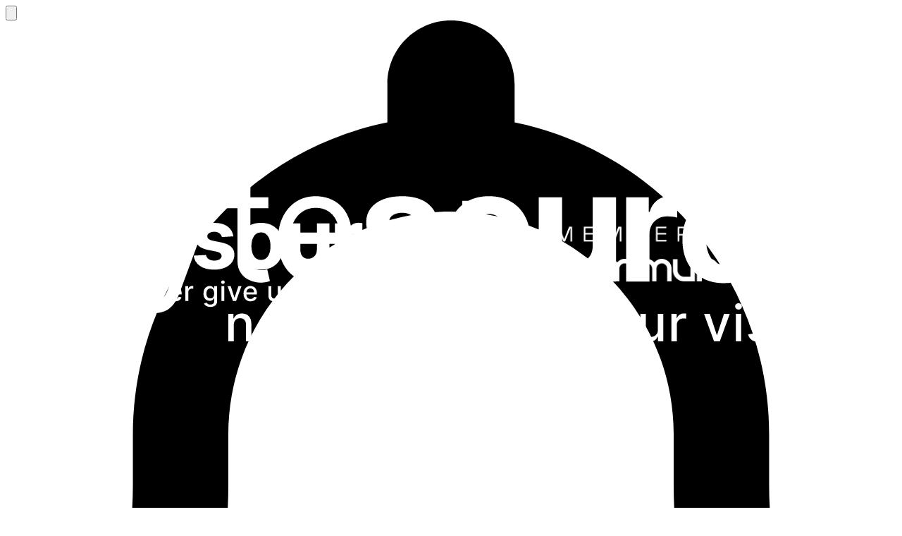

--- FILE ---
content_type: text/html
request_url: https://bytesource.net/en/404/
body_size: 12988
content:
<!DOCTYPE html><html lang="en" class="scroll-smooth"><head><meta charSet="utf-8" data-next-head=""/><meta name="viewport" content="width=device-width" data-next-head=""/><title data-next-head="">404</title><meta property="og:title" content="404" data-next-head=""/><meta name="description" content="Home ByteSource Technology Consulting GmbH Austria&#x27;s leading Atlassian Platinum Solution Partner and first AWS Advanced Tier Services Partner." data-next-head=""/><meta property="og:description" content="Home ByteSource Technology Consulting GmbH Austria&#x27;s leading Atlassian Platinum Solution Partner and first AWS Advanced Tier Services Partner." data-next-head=""/><link rel="icon" href="/static/bytesource-logos/bytesource-favicon-96x96.svg"/><link rel="preload" href="/_next/static/css/259efbadbfef2cff.css" as="style"/><script>window.dataLayer = window.dataLayer || [];</script><script>(function(w,d,s,l,i){w[l]=w[l]||[];w[l].push({'gtm.start':
new Date().getTime(),event:'gtm.js'});var f=d.getElementsByTagName(s)[0],
j=d.createElement(s),dl=l!='dataLayer'?'&l='+l:'';j.async=true;j.src=
'https://www.googletagmanager.com/gtm.js?id='+i+dl;f.parentNode.insertBefore(j,f);
})(window,document,'script','dataLayer','GTM-KPJ427J');</script><link rel="stylesheet" href="/_next/static/css/259efbadbfef2cff.css" data-n-g=""/><noscript data-n-css=""></noscript><script defer="" noModule="" src="/_next/static/chunks/polyfills-42372ed130431b0a.js"></script><script src="/_next/static/chunks/webpack-f84137f7941f3a47.js" defer=""></script><script src="/_next/static/chunks/framework-b8ed9b642a1d405a.js" defer=""></script><script src="/_next/static/chunks/main-6243a97f3bfd1d42.js" defer=""></script><script src="/_next/static/chunks/pages/_app-fc13ce2dfc78517d.js" defer=""></script><script src="/_next/static/chunks/692-40e9b276f148ae2c.js" defer=""></script><script src="/_next/static/chunks/pages/%5B%5B...slug%5D%5D-d0b100c4b659c381.js" defer=""></script><script src="/_next/static/z3fC4BGLbOLY5g3vMOKUM/_buildManifest.js" defer=""></script><script src="/_next/static/z3fC4BGLbOLY5g3vMOKUM/_ssgManifest.js" defer=""></script></head><body class="antialiased"><noscript><iframe src="https://www.googletagmanager.com/ns.html?id=GTM-KPJ427J" height="0" width="0" style="display:none;visibility:hidden"></iframe></noscript><div id="__next"><div class="relative flex h-dvh flex-col sm:h-screen"><header><div class="flex w-full flex-row p-2 lg:relative bg-primary"><div class="mx-auto flex w-full max-w-7xl items-center justify-between px-4 py-5 sm:px-6 sm:py-4 lg:gap-x-3 lg:px-4 xl:gap-x-10 xl:px-8"><a target="_self" aria-label="Home" href="/en"><div class="relative flex overflow-hidden w-60 sm:w-96 lg:w-72 xl:w-96"><img hash="b_logo_w_Byte_Sourcex_Communardo_01_9df1d6790a" ext=".svg" alt="" mime="image/svg+xml" fetchPriority="auto" loading="lazy" decoding="async" data-nimg="fill" class="relative! object-cover" style="position:absolute;height:100%;width:100%;left:0;top:0;right:0;bottom:0;color:transparent;background-size:cover;background-position:50% 50%;background-repeat:no-repeat;background-image:url(&quot;data:image/svg+xml;charset=utf-8,%3Csvg xmlns=&#x27;http://www.w3.org/2000/svg&#x27; %3E%3Cfilter id=&#x27;b&#x27; color-interpolation-filters=&#x27;sRGB&#x27;%3E%3CfeGaussianBlur stdDeviation=&#x27;20&#x27;/%3E%3CfeColorMatrix values=&#x27;1 0 0 0 0 0 1 0 0 0 0 0 1 0 0 0 0 0 100 -1&#x27; result=&#x27;s&#x27;/%3E%3CfeFlood x=&#x27;0&#x27; y=&#x27;0&#x27; width=&#x27;100%25&#x27; height=&#x27;100%25&#x27;/%3E%3CfeComposite operator=&#x27;out&#x27; in=&#x27;s&#x27;/%3E%3CfeComposite in2=&#x27;SourceGraphic&#x27;/%3E%3CfeGaussianBlur stdDeviation=&#x27;20&#x27;/%3E%3C/filter%3E%3Cimage width=&#x27;100%25&#x27; height=&#x27;100%25&#x27; x=&#x27;0&#x27; y=&#x27;0&#x27; preserveAspectRatio=&#x27;none&#x27; style=&#x27;filter: url(%23b);&#x27; href=&#x27;/_next/static/chunks/images/b_logo_w_Byte_Sourcex_Communardo_01_9df1d6790a_8.svg&#x27;/%3E%3C/svg%3E&quot;)" src="https://assets.bytesource.net/b_logo_w_Byte_Sourcex_Communardo_01_9df1d6790a.svg"/></div></a><div class="mobile-menu -my-2 -mr-2 flex p-2 lg:hidden"><div class="flex w-fit max-w-full"><button class="peer flex items-center gap-3 font-medium transition-colors duration-300 rounded-full text-white disabled:text-white bg-primary hover:bg-bs-red-400 disabled:bg-bs-gray-300 hover:border-bs-red-400 disabled:border-bs-gray-300 cursor-pointer max-w-full justify-center overflow-hidden h-fit p-2" aria-label="Open search dialog" tabindex="0"><div class="grid place-content-center order-2"><svg aria-hidden="true" focusable="false" data-prefix="fas" data-icon="magnifying-glass" class="svg-inline--fa fa-magnifying-glass flex flex-shrink-0 size-5 text-white" role="img" xmlns="http://www.w3.org/2000/svg" viewBox="0 0 512 512"><path fill="currentColor" d="M416 208c0 45.9-14.9 88.3-40 122.7L502.6 457.4c12.5 12.5 12.5 32.8 0 45.3s-32.8 12.5-45.3 0L330.7 376c-34.4 25.2-76.8 40-122.7 40C93.1 416 0 322.9 0 208S93.1 0 208 0S416 93.1 416 208zM208 352a144 144 0 1 0 0-288 144 144 0 1 0 0 288z"></path></svg></div></button></div><button aria-label="Open Menu" class="grid place-content-center rounded-md p-2 transition duration-200 hover:bg-bs-red-400"><svg aria-hidden="true" focusable="false" data-prefix="fasr" data-icon="bars" class="svg-inline--fa fa-bars flex flex-shrink-0 size-6 text-white opacity-100" role="img" xmlns="http://www.w3.org/2000/svg" viewBox="0 0 448 512"><path fill="currentColor" d="M0 64l448 0 0 48L0 112 0 64zM0 224l448 0 0 48L0 272l0-48zM448 384l0 48L0 432l0-48 448 0z"></path></svg></button></div><div class="mx-auto hidden lg:flex lg:items-center lg:justify-between"><div class="flex"><div><div class="group flex items-center gap-1 text-white"><div class="group inline-flex cursor-pointer items-center gap-2 rounded-md px-1.5 py-2 font-medium transition duration-300 focus:outline-hidden xl:px-2 hover:bg-bs-red-400"><a id="link_19547" target="_self" aria-label="Go to Cloud" class="cursor-pointer hover:underline" href="/en/cloud"><p class="parse flex w-full flex-col text-white">Cloud</p></a><div tabindex="0" role="button" aria-label="Expand Cloud"><svg aria-hidden="true" focusable="false" data-prefix="fas" data-icon="chevron-down" class="svg-inline--fa fa-chevron-down flex flex-shrink-0 size-4 text-white transition duration-400" role="img" xmlns="http://www.w3.org/2000/svg" viewBox="0 0 512 512"><path fill="currentColor" d="M233.4 406.6c12.5 12.5 32.8 12.5 45.3 0l192-192c12.5-12.5 12.5-32.8 0-45.3s-32.8-12.5-45.3 0L256 338.7 86.6 169.4c-12.5-12.5-32.8-12.5-45.3 0s-12.5 32.8 0 45.3l192 192z"></path></svg></div></div></div></div><div><div class="group flex items-center gap-1 text-white"><div class="group inline-flex cursor-pointer items-center gap-2 rounded-md px-1.5 py-2 font-medium transition duration-300 focus:outline-hidden xl:px-2 hover:bg-bs-red-400"><a id="link_19553" target="_self" aria-label="Go to AI" class="cursor-pointer hover:underline" href="/en/ai/virtual-assistant-cat"><p class="parse flex w-full flex-col text-white">AI</p></a><div tabindex="0" role="button" aria-label="Expand AI"><svg aria-hidden="true" focusable="false" data-prefix="fas" data-icon="chevron-down" class="svg-inline--fa fa-chevron-down flex flex-shrink-0 size-4 text-white transition duration-400" role="img" xmlns="http://www.w3.org/2000/svg" viewBox="0 0 512 512"><path fill="currentColor" d="M233.4 406.6c12.5 12.5 32.8 12.5 45.3 0l192-192c12.5-12.5 12.5-32.8 0-45.3s-32.8-12.5-45.3 0L256 338.7 86.6 169.4c-12.5-12.5-32.8-12.5-45.3 0s-12.5 32.8 0 45.3l192 192z"></path></svg></div></div></div></div><div><div class="group flex items-center gap-1 text-white"><div class="group inline-flex cursor-pointer items-center gap-2 rounded-md px-1.5 py-2 font-medium transition duration-300 focus:outline-hidden xl:px-2 hover:bg-bs-red-400"><a id="link_19560" target="_self" aria-label="Go to Atlassian" class="cursor-pointer hover:underline" href="/en/atlassian"><p class="parse flex w-full flex-col text-white">Atlassian</p></a><div tabindex="0" role="button" aria-label="Expand Atlassian"><svg aria-hidden="true" focusable="false" data-prefix="fas" data-icon="chevron-down" class="svg-inline--fa fa-chevron-down flex flex-shrink-0 size-4 text-white transition duration-400" role="img" xmlns="http://www.w3.org/2000/svg" viewBox="0 0 512 512"><path fill="currentColor" d="M233.4 406.6c12.5 12.5 32.8 12.5 45.3 0l192-192c12.5-12.5 12.5-32.8 0-45.3s-32.8-12.5-45.3 0L256 338.7 86.6 169.4c-12.5-12.5-32.8-12.5-45.3 0s-12.5 32.8 0 45.3l192 192z"></path></svg></div></div></div></div><div><div class="group flex items-center gap-1 text-white"><div class="group inline-flex cursor-pointer items-center gap-2 rounded-md px-1.5 py-2 font-medium transition duration-300 focus:outline-hidden xl:px-2 hover:bg-bs-red-400"><a id="link_19570" target="_self" aria-label="Go to DevOps" class="cursor-pointer hover:underline" href="/en/devops"><p class="parse flex w-full flex-col text-white">DevOps</p></a><div tabindex="0" role="button" aria-label="Expand DevOps"><svg aria-hidden="true" focusable="false" data-prefix="fas" data-icon="chevron-down" class="svg-inline--fa fa-chevron-down flex flex-shrink-0 size-4 text-white transition duration-400" role="img" xmlns="http://www.w3.org/2000/svg" viewBox="0 0 512 512"><path fill="currentColor" d="M233.4 406.6c12.5 12.5 32.8 12.5 45.3 0l192-192c12.5-12.5 12.5-32.8 0-45.3s-32.8-12.5-45.3 0L256 338.7 86.6 169.4c-12.5-12.5-32.8-12.5-45.3 0s-12.5 32.8 0 45.3l192 192z"></path></svg></div></div></div></div><div><div class="group flex items-center gap-1 text-white"><div class="group inline-flex cursor-pointer items-center gap-2 rounded-md px-1.5 py-2 font-medium transition duration-300 focus:outline-hidden xl:px-2 hover:bg-bs-red-400"><a id="link_19573" target="_self" aria-label="Go to Development" class="cursor-pointer hover:underline" href="/en/development"><p class="parse flex w-full flex-col text-white">Development</p></a><div tabindex="0" role="button" aria-label="Expand Development"><svg aria-hidden="true" focusable="false" data-prefix="fas" data-icon="chevron-down" class="svg-inline--fa fa-chevron-down flex flex-shrink-0 size-4 text-white transition duration-400" role="img" xmlns="http://www.w3.org/2000/svg" viewBox="0 0 512 512"><path fill="currentColor" d="M233.4 406.6c12.5 12.5 32.8 12.5 45.3 0l192-192c12.5-12.5 12.5-32.8 0-45.3s-32.8-12.5-45.3 0L256 338.7 86.6 169.4c-12.5-12.5-32.8-12.5-45.3 0s-12.5 32.8 0 45.3l192 192z"></path></svg></div></div></div></div><div><div class="group flex items-center gap-1 text-white"><div class="group inline-flex cursor-pointer items-center gap-2 rounded-md px-1.5 py-2 font-medium transition duration-300 focus:outline-hidden xl:px-2 hover:bg-bs-red-400"><a id="link_19575" target="_self" aria-label="Go to Company" class="cursor-pointer hover:underline" href="/en/company"><p class="parse flex w-full flex-col text-white">Company</p></a><div tabindex="0" role="button" aria-label="Expand Company"><svg aria-hidden="true" focusable="false" data-prefix="fas" data-icon="chevron-down" class="svg-inline--fa fa-chevron-down flex flex-shrink-0 size-4 text-white transition duration-400" role="img" xmlns="http://www.w3.org/2000/svg" viewBox="0 0 512 512"><path fill="currentColor" d="M233.4 406.6c12.5 12.5 32.8 12.5 45.3 0l192-192c12.5-12.5 12.5-32.8 0-45.3s-32.8-12.5-45.3 0L256 338.7 86.6 169.4c-12.5-12.5-32.8-12.5-45.3 0s-12.5 32.8 0 45.3l192 192z"></path></svg></div></div></div></div><div><div class="group flex items-center gap-1 text-white"><div class="group inline-flex cursor-pointer items-center gap-2 rounded-md px-1.5 py-2 font-medium transition duration-300 focus:outline-hidden xl:px-2 hover:bg-bs-red-400"><a id="link_19584" target="_self" aria-label="Go to Contact" class="cursor-pointer hover:underline" href="/en/contact"><p class="parse flex w-full flex-col text-white">Contact</p></a></div></div></div></div></div><div class="w-fit max-w-full hidden lg:flex"><button class="peer flex items-center gap-3 font-medium transition-colors duration-300 rounded-full text-white disabled:text-white bg-primary hover:bg-bs-red-400 disabled:bg-bs-gray-300 hover:border-bs-red-400 disabled:border-bs-gray-300 cursor-pointer max-w-full justify-center overflow-hidden h-fit p-2" aria-label="Open search dialog" tabindex="0"><div class="grid place-content-center order-2"><svg aria-hidden="true" focusable="false" data-prefix="fas" data-icon="magnifying-glass" class="svg-inline--fa fa-magnifying-glass flex flex-shrink-0 size-5 text-white" role="img" xmlns="http://www.w3.org/2000/svg" viewBox="0 0 512 512"><path fill="currentColor" d="M416 208c0 45.9-14.9 88.3-40 122.7L502.6 457.4c12.5 12.5 12.5 32.8 0 45.3s-32.8 12.5-45.3 0L330.7 376c-34.4 25.2-76.8 40-122.7 40C93.1 416 0 322.9 0 208S93.1 0 208 0S416 93.1 416 208zM208 352a144 144 0 1 0 0-288 144 144 0 1 0 0 288z"></path></svg></div></button></div><div class="hidden w-min flex-col lg:flex"><a target="_self" aria-label="Change locale to DE" href="/de/404"><div class="group group flex items-center gap-2 rounded-md py-2 transition duration-300 text-white hover:text-white hover:bg-bs-red-400"><svg aria-hidden="true" focusable="false" data-prefix="fas" data-icon="globe" class="svg-inline--fa fa-globe flex flex-shrink-0 size-4 text-white group-hover:text-white" role="img" xmlns="http://www.w3.org/2000/svg" viewBox="0 0 512 512"><path fill="currentColor" d="M352 256c0 22.2-1.2 43.6-3.3 64l-185.3 0c-2.2-20.4-3.3-41.8-3.3-64s1.2-43.6 3.3-64l185.3 0c2.2 20.4 3.3 41.8 3.3 64zm28.8-64l123.1 0c5.3 20.5 8.1 41.9 8.1 64s-2.8 43.5-8.1 64l-123.1 0c2.1-20.6 3.2-42 3.2-64s-1.1-43.4-3.2-64zm112.6-32l-116.7 0c-10-63.9-29.8-117.4-55.3-151.6c78.3 20.7 142 77.5 171.9 151.6zm-149.1 0l-176.6 0c6.1-36.4 15.5-68.6 27-94.7c10.5-23.6 22.2-40.7 33.5-51.5C239.4 3.2 248.7 0 256 0s16.6 3.2 27.8 13.8c11.3 10.8 23 27.9 33.5 51.5c11.6 26 20.9 58.2 27 94.7zm-209 0L18.6 160C48.6 85.9 112.2 29.1 190.6 8.4C165.1 42.6 145.3 96.1 135.3 160zM8.1 192l123.1 0c-2.1 20.6-3.2 42-3.2 64s1.1 43.4 3.2 64L8.1 320C2.8 299.5 0 278.1 0 256s2.8-43.5 8.1-64zM194.7 446.6c-11.6-26-20.9-58.2-27-94.6l176.6 0c-6.1 36.4-15.5 68.6-27 94.6c-10.5 23.6-22.2 40.7-33.5 51.5C272.6 508.8 263.3 512 256 512s-16.6-3.2-27.8-13.8c-11.3-10.8-23-27.9-33.5-51.5zM135.3 352c10 63.9 29.8 117.4 55.3 151.6C112.2 482.9 48.6 426.1 18.6 352l116.7 0zm358.1 0c-30 74.1-93.6 130.9-171.9 151.6c25.5-34.2 45.2-87.7 55.3-151.6l116.7 0z"></path></svg>DE</div></a><a target="_self" aria-label="Change locale to EN" tabindex="-1" href="/en/404"><div class="group group items-center gap-2 rounded-md py-2 transition duration-300 text-white hover:text-white hover:bg-bs-red-400 hidden"><svg aria-hidden="true" focusable="false" data-prefix="fas" data-icon="globe" class="svg-inline--fa fa-globe flex flex-shrink-0 size-4 text-white group-hover:text-white" role="img" xmlns="http://www.w3.org/2000/svg" viewBox="0 0 512 512"><path fill="currentColor" d="M352 256c0 22.2-1.2 43.6-3.3 64l-185.3 0c-2.2-20.4-3.3-41.8-3.3-64s1.2-43.6 3.3-64l185.3 0c2.2 20.4 3.3 41.8 3.3 64zm28.8-64l123.1 0c5.3 20.5 8.1 41.9 8.1 64s-2.8 43.5-8.1 64l-123.1 0c2.1-20.6 3.2-42 3.2-64s-1.1-43.4-3.2-64zm112.6-32l-116.7 0c-10-63.9-29.8-117.4-55.3-151.6c78.3 20.7 142 77.5 171.9 151.6zm-149.1 0l-176.6 0c6.1-36.4 15.5-68.6 27-94.7c10.5-23.6 22.2-40.7 33.5-51.5C239.4 3.2 248.7 0 256 0s16.6 3.2 27.8 13.8c11.3 10.8 23 27.9 33.5 51.5c11.6 26 20.9 58.2 27 94.7zm-209 0L18.6 160C48.6 85.9 112.2 29.1 190.6 8.4C165.1 42.6 145.3 96.1 135.3 160zM8.1 192l123.1 0c-2.1 20.6-3.2 42-3.2 64s1.1 43.4 3.2 64L8.1 320C2.8 299.5 0 278.1 0 256s2.8-43.5 8.1-64zM194.7 446.6c-11.6-26-20.9-58.2-27-94.6l176.6 0c-6.1 36.4-15.5 68.6-27 94.6c-10.5 23.6-22.2 40.7-33.5 51.5C272.6 508.8 263.3 512 256 512s-16.6-3.2-27.8-13.8c-11.3-10.8-23-27.9-33.5-51.5zM135.3 352c10 63.9 29.8 117.4 55.3 151.6C112.2 482.9 48.6 426.1 18.6 352l116.7 0zm358.1 0c-30 74.1-93.6 130.9-171.9 151.6c25.5-34.2 45.2-87.7 55.3-151.6l116.7 0z"></path></svg>EN</div></a></div></div></div></header><main class="relative flex grow flex-col bg-white"><div class="flex w-full flex-col items-center justify-center overflow-hidden bg-white"><div class="relative flex w-full flex-col justify-center overflow-hidden lg:flex-row"><div class="z-100 flex w-full justify-center px-4 sm:px-6 pt-6 pb-16 sm:pb-24 lg:pb-32"><div class="grid w-full max-w-7xl grid-cols-1 gap-y-12 lg:grid-cols-2 mt-16 sm:mt-24 lg:mt-32"><div class="mx-auto flex w-full flex-col gap-5 pr-4 text-center sm:pr-6 md:max-w-2xl lg:text-left"><div class="parse flex w-full flex-col text-bs-gray-500 hero-title text-base sm:text-lg md:text-xl text-center lg:text-start"><p><span class="text-4xl sm:text-5xl lg:text-6xl font-black">[404] </span></p><p><span class="text-4xl sm:text-5xl lg:text-6xl font-black" style="color:hsl(356,64%,42%)">Page not found</span></p><p> </p><p><span class="text-xl lg:text-2xl font-medium" style="color:hsl(0,0%,40%)">If you haven&#x27;t found the information you were looking for </span><br/><span class="text-xl lg:text-2xl font-medium" style="color:hsl(0,0%,40%)">don&#x27;t hesitate to contact us.</span></p><p> </p></div><div class="flex w-full flex-col justify-center gap-5 sm:flex-row lg:justify-start"><a id="link_13773" target="_self" class="flex max-w-full w-full sm:w-fit" href="/en"><div class="peer flex items-center gap-3 font-medium transition-colors duration-300 rounded-md text-white disabled:text-white bg-primary disabled:bg-bs-gray-300 disabled:border-bs-gray-300 max-w-full justify-center overflow-hidden h-fit px-6 py-3 shadow-md w-full" id="7316" tabindex="-1"><p class="parse flex w-full flex-col order-1">Home</p></div></a><div class="flex max-w-full w-full sm:w-fit"><button class="peer flex items-center gap-3 font-medium transition-colors duration-300 rounded-md text-white disabled:text-white bg-bs-gray-700 disabled:bg-bs-gray-300 disabled:border-bs-gray-300 max-w-full justify-center overflow-hidden h-fit px-6 py-3 shadow-md w-full" id="7317" tabindex="0"><p class="parse flex w-full flex-col order-1">Contact</p></button></div></div></div></div></div><div class="inset-y-0 right-0 flex h-64 w-full flex-col sm:h-72 md:h-96 lg:absolute lg:h-full lg:w-1/2"></div></div></div><div class="pointer-events-none fixed inset-0 z-[99999] flex translate-y-0 transform items-start justify-center px-4 py-6 opacity-100 transition duration-300 ease-out sm:translate-x-0 sm:items-start sm:justify-end sm:p-6"><div class="flex max-h-[calc(100vh-3rem)] flex-col gap-2 overflow-y-auto shadow-lg"></div></div></main><footer class="flex w-full bg-bs-gray"><div class="mx-auto flex w-full max-w-(--breakpoint-xl) flex-col gap-12 px-4 py-12 sm:px-6 lg:px-8 lg:py-16"><div class="grid w-full grid-cols-12 gap-8"><div class="col-span-12 flex flex-col gap-4 xl:col-span-4"><a target="_self" aria-label="Home" href="/en"><div class="relative flex overflow-hidden w-60 sm:w-96 lg:w-72 xl:w-96"><img hash="b_logo_w_338263a7ec" ext=".svg" alt="" mime="image/svg+xml" fetchPriority="auto" loading="lazy" decoding="async" data-nimg="fill" class="relative! object-cover" style="position:absolute;height:100%;width:100%;left:0;top:0;right:0;bottom:0;color:transparent;background-size:cover;background-position:50% 50%;background-repeat:no-repeat;background-image:url(&quot;data:image/svg+xml;charset=utf-8,%3Csvg xmlns=&#x27;http://www.w3.org/2000/svg&#x27; %3E%3Cfilter id=&#x27;b&#x27; color-interpolation-filters=&#x27;sRGB&#x27;%3E%3CfeGaussianBlur stdDeviation=&#x27;20&#x27;/%3E%3CfeColorMatrix values=&#x27;1 0 0 0 0 0 1 0 0 0 0 0 1 0 0 0 0 0 100 -1&#x27; result=&#x27;s&#x27;/%3E%3CfeFlood x=&#x27;0&#x27; y=&#x27;0&#x27; width=&#x27;100%25&#x27; height=&#x27;100%25&#x27;/%3E%3CfeComposite operator=&#x27;out&#x27; in=&#x27;s&#x27;/%3E%3CfeComposite in2=&#x27;SourceGraphic&#x27;/%3E%3CfeGaussianBlur stdDeviation=&#x27;20&#x27;/%3E%3C/filter%3E%3Cimage width=&#x27;100%25&#x27; height=&#x27;100%25&#x27; x=&#x27;0&#x27; y=&#x27;0&#x27; preserveAspectRatio=&#x27;none&#x27; style=&#x27;filter: url(%23b);&#x27; href=&#x27;/_next/static/chunks/images/b_logo_w_338263a7ec_8.svg&#x27;/%3E%3C/svg%3E&quot;)" src="https://assets.bytesource.net/b_logo_w_338263a7ec.svg"/></div></a><div class="flex flex-row gap-4"><a id="link_19539" target="_self" aria-label="Go to ByteSource Facebook profile" href="https://facebook.com/ByteSource"><svg aria-hidden="true" focusable="false" data-prefix="fab" data-icon="facebook" class="svg-inline--fa fa-facebook flex flex-shrink-0 text-bs-gray-300 hover:text-bs-gray-200 size-6" role="img" xmlns="http://www.w3.org/2000/svg" viewBox="0 0 512 512"><path fill="currentColor" d="M512 256C512 114.6 397.4 0 256 0S0 114.6 0 256C0 376 82.7 476.8 194.2 504.5V334.2H141.4V256h52.8V222.3c0-87.1 39.4-127.5 125-127.5c16.2 0 44.2 3.2 55.7 6.4V172c-6-.6-16.5-1-29.6-1c-42 0-58.2 15.9-58.2 57.2V256h83.6l-14.4 78.2H287V510.1C413.8 494.8 512 386.9 512 256h0z"></path></svg></a><a id="link_19540" target="_self" aria-label="Go to ByteSource Twitter Profile" href="https://twitter.com/ByteSourceNet"><svg aria-hidden="true" focusable="false" data-prefix="fab" data-icon="twitter" class="svg-inline--fa fa-twitter flex flex-shrink-0 text-bs-gray-300 hover:text-bs-gray-200 size-6" role="img" xmlns="http://www.w3.org/2000/svg" viewBox="0 0 512 512"><path fill="currentColor" d="M459.37 151.716c.325 4.548.325 9.097.325 13.645 0 138.72-105.583 298.558-298.558 298.558-59.452 0-114.68-17.219-161.137-47.106 8.447.974 16.568 1.299 25.34 1.299 49.055 0 94.213-16.568 130.274-44.832-46.132-.975-84.792-31.188-98.112-72.772 6.498.974 12.995 1.624 19.818 1.624 9.421 0 18.843-1.3 27.614-3.573-48.081-9.747-84.143-51.98-84.143-102.985v-1.299c13.969 7.797 30.214 12.67 47.431 13.319-28.264-18.843-46.781-51.005-46.781-87.391 0-19.492 5.197-37.36 14.294-52.954 51.655 63.675 129.3 105.258 216.365 109.807-1.624-7.797-2.599-15.918-2.599-24.04 0-57.828 46.782-104.934 104.934-104.934 30.213 0 57.502 12.67 76.67 33.137 23.715-4.548 46.456-13.32 66.599-25.34-7.798 24.366-24.366 44.833-46.132 57.827 21.117-2.273 41.584-8.122 60.426-16.243-14.292 20.791-32.161 39.308-52.628 54.253z"></path></svg></a><a id="link_19541" target="_self" aria-label="Go to ByteSource LinkedIn profile" href="https://linkedin.com/company/bytesource-technology-consulting-gmbh/"><svg aria-hidden="true" focusable="false" data-prefix="fab" data-icon="linkedin-in" class="svg-inline--fa fa-linkedin-in flex flex-shrink-0 text-bs-gray-300 hover:text-bs-gray-200 size-6" role="img" xmlns="http://www.w3.org/2000/svg" viewBox="0 0 448 512"><path fill="currentColor" d="M100.28 448H7.4V148.9h92.88zM53.79 108.1C24.09 108.1 0 83.5 0 53.8a53.79 53.79 0 0 1 107.58 0c0 29.7-24.1 54.3-53.79 54.3zM447.9 448h-92.68V302.4c0-34.7-.7-79.2-48.29-79.2-48.29 0-55.69 37.7-55.69 76.7V448h-92.78V148.9h89.08v40.8h1.3c12.4-23.5 42.69-48.3 87.88-48.3 94 0 111.28 61.9 111.28 142.3V448z"></path></svg></a><a id="link_19542" target="_self" aria-label="Go to ByteSource YouTube Profile" href="https://youtube.com/channel/UCs9V1KVCSZAxHTfnD7_c2hg"><svg aria-hidden="true" focusable="false" data-prefix="fab" data-icon="youtube" class="svg-inline--fa fa-youtube flex flex-shrink-0 text-bs-gray-300 hover:text-bs-gray-200 size-6" role="img" xmlns="http://www.w3.org/2000/svg" viewBox="0 0 576 512"><path fill="currentColor" d="M549.655 124.083c-6.281-23.65-24.787-42.276-48.284-48.597C458.781 64 288 64 288 64S117.22 64 74.629 75.486c-23.497 6.322-42.003 24.947-48.284 48.597-11.412 42.867-11.412 132.305-11.412 132.305s0 89.438 11.412 132.305c6.281 23.65 24.787 41.5 48.284 47.821C117.22 448 288 448 288 448s170.78 0 213.371-11.486c23.497-6.321 42.003-24.171 48.284-47.821 11.412-42.867 11.412-132.305 11.412-132.305s0-89.438-11.412-132.305zm-317.51 213.508V175.185l142.739 81.205-142.739 81.201z"></path></svg></a></div></div><div class="col-span-6 flex flex-col gap-4 md:col-span-3 xl:col-span-2"><p class="parse flex w-full flex-col text-bs-gray-300 text-sm leading-5 font-semibold tracking-wider uppercase xl:min-h-10">Services &amp; Solutions</p><ul class="flex flex-col gap-4"><li class="flex w-full"><a id="link_16713" target="_self" aria-label="Go to Cloud" href="/en/cloud"><p class="parse flex w-full flex-col text-bs-gray-200 text-base leading-6 hover:text-gray-300">Cloud</p></a></li><li class="flex w-full"><a id="link_16714" target="_self" aria-label="Go to Atlassian" href="/en/atlassian"><p class="parse flex w-full flex-col text-bs-gray-200 text-base leading-6 hover:text-gray-300">Atlassian</p></a></li><li class="flex w-full"><a id="link_16715" target="_self" aria-label="Go to DevOps" href="/en/devops"><p class="parse flex w-full flex-col text-bs-gray-200 text-base leading-6 hover:text-gray-300">DevOps</p></a></li><li class="flex w-full"><a id="link_16716" target="_self" aria-label="Go to Development" href="/en/development"><p class="parse flex w-full flex-col text-bs-gray-200 text-base leading-6 hover:text-gray-300">Development</p></a></li></ul></div><div class="col-span-6 flex flex-col gap-4 md:col-span-3 xl:col-span-2"><p class="parse flex w-full flex-col text-bs-gray-300 text-sm leading-5 font-semibold tracking-wider uppercase xl:min-h-10">Our work</p><ul class="flex flex-col gap-4"><li class="flex w-full"><a id="link_16717" target="_self" aria-label="Go to Success Stories" href="/en/company/success-stories"><p class="parse flex w-full flex-col text-bs-gray-200 text-base leading-6 hover:text-gray-300">Success stories</p></a></li><li class="flex w-full"><a id="link_16718" target="_self" aria-label="Go to Partners" href="/en/company/partners"><p class="parse flex w-full flex-col text-bs-gray-200 text-base leading-6 hover:text-gray-300">Partner</p></a></li><li class="flex w-full"><a id="link_16719" target="_self" aria-label="Go to Events" href="/en/events"><p class="parse flex w-full flex-col text-bs-gray-200 text-base leading-6 hover:text-gray-300">Events</p></a></li></ul></div><div class="col-span-6 flex flex-col gap-4 md:col-span-3 xl:col-span-2"><p class="parse flex w-full flex-col text-bs-gray-300 text-sm leading-5 font-semibold tracking-wider uppercase xl:min-h-10">Company</p><ul class="flex flex-col gap-4"><li class="flex w-full"><a id="link_16720" target="_self" aria-label="Go to who we are" href="/en/company"><p class="parse flex w-full flex-col text-bs-gray-200 text-base leading-6 hover:text-gray-300">Who we are</p></a></li><li class="flex w-full"><a id="link_16721" target="_self" aria-label="Go to Careers" href="/en/company/careers"><p class="parse flex w-full flex-col text-bs-gray-200 text-base leading-6 hover:text-gray-300">Careers</p></a></li><li class="flex w-full"><a id="link_16722" target="_self" aria-label="Go to Contact" href="/en/contact"><p class="parse flex w-full flex-col text-bs-gray-200 text-base leading-6 hover:text-gray-300">Contact</p></a></li><li class="flex w-full"><a id="link_16723" target="_self" aria-label="Go to Support" href="https://support.bytesource.net/jira/servicedesk/"><p class="parse flex w-full flex-col text-bs-gray-200 text-base leading-6 hover:text-gray-300">Support</p></a></li></ul></div><div class="col-span-6 flex flex-col gap-4 md:col-span-3 xl:col-span-2"><p class="parse flex w-full flex-col text-bs-gray-300 text-sm leading-5 font-semibold tracking-wider uppercase xl:min-h-10">Legal</p><ul class="flex flex-col gap-4"><li class="flex w-full"><a id="link_16724" target="_self" aria-label="Go to Privacy" href="/en/privacy"><p class="parse flex w-full flex-col text-bs-gray-200 text-base leading-6 hover:text-gray-300">Privacy</p></a></li><li class="flex w-full"><a id="link_16725" target="_self" aria-label="Go to Terms" href="/en/termsandconditions"><p class="parse flex w-full flex-col text-bs-gray-200 text-base leading-6 hover:text-gray-300">Terms</p></a></li><li class="flex w-full"><a id="link_16726" target="_self" aria-label="Go to Marketplace EULA" href="/en/apps-eula"><p class="parse flex w-full flex-col text-bs-gray-200 text-base leading-6 hover:text-gray-300">Marketplace EULA</p></a></li><li class="flex w-full"><a id="link_16727" target="_self" aria-label="Go to Site notice" href="/en/legal"><p class="parse flex w-full flex-col text-bs-gray-200 text-base leading-6 hover:text-gray-300">Site notice</p></a></li></ul></div></div><div class="border-t-bs-gray-200 flex w-full border-t pt-8"><div class="parse flex w-full flex-col text-bs-gray-200 xl:text-center text-base leading-6"><p style="text-align:center">© 2025 ByteSource Technology Consulting GmbH<br/>All Rights Reserved</p><p style="text-align:center">Damböckgasse 4/3</p><p style="text-align:center">1060 Vienna</p><p style="text-align:center">Austria</p></div></div></div></footer></div></div><script id="__NEXT_DATA__" type="application/json">{"props":{"pageProps":{"data":{"id":5296,"documentId":"siz3cuzebx12xhmp0fa022ru","path":"/404/","internalName":"404","locale":"en","components":[{"__component":"layout.hero-with-media-section","id":1473,"show":true,"fullWidth":true,"angleCrop":false,"title":{"id":62545,"text":"\u003cp\u003e\u003cspan class=\"text-4xl sm:text-5xl lg:text-6xl font-black\"\u003e[404]\u0026nbsp;\u003c/span\u003e\u003c/p\u003e\u003cp\u003e\u003cspan class=\"text-4xl sm:text-5xl lg:text-6xl font-black\" style=\"color:hsl(356,64%,42%);\"\u003ePage not\u0026nbsp;found\u003c/span\u003e\u003c/p\u003e\u003cp\u003e\u0026nbsp;\u003c/p\u003e\u003cp\u003e\u003cspan class=\"text-xl lg:text-2xl font-medium\" style=\"color:hsl(0,0%,40%);\"\u003eIf you haven't found the information you were looking for\u0026nbsp;\u003c/span\u003e\u003cbr\u003e\u003cspan class=\"text-xl lg:text-2xl font-medium\" style=\"color:hsl(0,0%,40%);\"\u003edon't hesitate to contact us.\u003c/span\u003e\u003c/p\u003e\u003cp\u003e\u0026nbsp;\u003c/p\u003e"},"buttons":[{"id":7316,"color":"primary","buttonType":"default","buttonSize":"medium","withShadow":true,"buttonLabel":{"id":44221,"text":"Home","tag":"p"},"buttonLink":{"id":13773,"download":false,"href":"/en/","as":"/en/"}},{"id":7317,"color":"bs-gray-700","buttonType":"default","buttonSize":"medium","withShadow":true,"buttonLabel":{"id":44222,"text":"Contact","tag":"p"},"buttonLink":{"id":13774,"download":false}}],"className":"","locale":"en"}],"seo":{"id":4996,"metaTitle":"404","metaDescription":"Home ByteSource Technology Consulting GmbH Austria's leading Atlassian Platinum Solution Partner and first AWS Advanced Tier Services Partner.","preventIndexing":false},"header":{"id":67,"documentId":"i3uo0g83bqkw02ufpelnuh29","showBanner":true,"locale":"en","menu":{"id":153,"documentId":"m1n2r0gjusc6ozfjcx0pqceb","name":"MainMenu","locale":"en","items":[{"id":5898,"documentId":"gvhym8h0a5e9or1a8e8swym0","order":1,"deleted":false,"locale":"en","title":{"id":56993,"text":"Cloud","tag":"p"},"link":{"id":4678,"link":{"id":19547,"download":false,"href":"/en/cloud/","aria-label":"Go to Cloud","as":"/en/cloud/"}},"icon":{"id":23154,"bgColor":"primary","color":"white","size":"4","iconName":"cloud","prefix":"fas"},"items":[{"id":5899,"documentId":"v6tww6my5n3jkmbl79vp3io0","order":1,"deleted":false,"locale":"en","parent":{"id":5898,"documentId":"gvhym8h0a5e9or1a8e8swym0","order":1,"deleted":false,"locale":"en"},"items":[{"id":5900,"documentId":"i394we9xds6lyyu70caltgzy","order":1,"deleted":false,"locale":"en","title":{"id":56994,"text":"Cloud Governance","tag":"p"},"description":{"id":84471,"text":"\u003cp\u003eWe help you respect organizational processes, guidelines, regulations and cost control mechanisms - still leaving you the freedom to leverage cloud benefits\u003c/p\u003e"},"parent":{"id":5899,"documentId":"v6tww6my5n3jkmbl79vp3io0","order":1,"deleted":false,"locale":"en"},"link":{"id":4679,"label":{"id":56995,"text":"Find out more \u0026rarr;","tag":"p","textColor":"primary"},"link":{"id":19548,"download":false,"href":"/en/cloud/#journey","aria-label":"Go to Cloud Governance","as":"/en/cloud/#journey"}},"icon":{"id":23155,"bgColor":"primary","size":"6","iconName":"landmark","prefix":"fas"},"items":[]},{"id":5901,"documentId":"c5qiixkd5zyfwh1fy5t2hseg","order":2,"deleted":false,"locale":"en","title":{"id":56996,"text":"DevOps \u0026 Security","tag":"p"},"description":{"id":84472,"text":"\u003cp\u003eDevOps and Security \u0026lt;3 Cloud. Fortunately, we are known for our DevOps and Cloud expertise. Let us help your teams deliver even faster by managing and securing your cloud workloads with DevOps principles and methodologies.\u003c/p\u003e"},"parent":{"id":5899,"documentId":"v6tww6my5n3jkmbl79vp3io0","order":1,"deleted":false,"locale":"en"},"link":{"id":4680,"label":{"id":56997,"text":"Find out more \u0026rarr;","tag":"p","textColor":"primary"},"link":{"id":19549,"download":false,"href":"/en/cloud/#journey","aria-label":"Go to DevOps \u0026 Security","as":"/en/cloud/#journey"}},"icon":{"id":23156,"bgColor":"primary","color":"","size":"6","iconName":"shield-halved","prefix":"fas"},"items":[]},{"id":5902,"documentId":"gulq7cb82tfhw0rs556tcnn8","order":3,"deleted":false,"locale":"en","title":{"id":56998,"text":"Cloud Development","tag":"p"},"description":{"id":84473,"text":"\u003cp\u003eMake use of our experience in designing, implementing, deploying and operating large scale applications in cloud, on-premise and hybrid scenarios.\u003c/p\u003e\u003cp\u003e\u0026nbsp;\u003c/p\u003e"},"parent":{"id":5899,"documentId":"v6tww6my5n3jkmbl79vp3io0","order":1,"deleted":false,"locale":"en"},"link":{"id":4681,"label":{"id":56999,"text":"Find out more \u0026rarr;","tag":"p","textColor":"primary"},"link":{"id":19550,"download":false,"href":"/en/cloud/#journey","aria-label":"Go to Cloud Development","as":"/en/cloud/#journey"}},"icon":{"id":23157,"bgColor":"primary","size":"6","iconName":"laptop-code","prefix":"fas"},"items":[]},{"id":5903,"documentId":"fxo17cjgiq38z0fsk77ft5qq","order":4,"deleted":false,"locale":"en","title":{"id":57000,"text":"Migrations","tag":"p"},"description":{"id":84474,"text":"\u003cp\u003eWe enable application and database migrations into AWS. Re-hosting, Re-factoring, Re-purchasing and Re-platforming are our daily business.\u003c/p\u003e"},"parent":{"id":5899,"documentId":"v6tww6my5n3jkmbl79vp3io0","order":1,"deleted":false,"locale":"en"},"link":{"id":4682,"label":{"id":57001,"text":"Find out more \u0026rarr;","tag":"p"},"link":{"id":19551,"download":false,"href":"/en/cloud/#journey","aria-label":"Go to Migrations","as":"/en/cloud/#journey"}},"icon":{"id":23158,"bgColor":"primary","size":"6","iconName":"cloud-arrow-up","prefix":"fas"},"items":[]},{"id":5904,"documentId":"h06x43otdgjvqicjo13llujw","order":5,"deleted":false,"locale":"en","title":{"id":57002,"text":"Kubernetes","tag":"p"},"description":{"id":84475,"text":"\u003cp\u003eBenefit from our expertise in setting up, operating, and scaling modern Kubernetes environments – for increased efficiency, stability, and automation in your infrastructure.\u003c/p\u003e"},"parent":{"id":5899,"documentId":"v6tww6my5n3jkmbl79vp3io0","order":1,"deleted":false,"locale":"en"},"link":{"id":4683,"label":{"id":57003,"text":"Find out more \u0026rarr;","tag":"p","textColor":"primary"},"link":{"id":19552,"download":false,"href":"/en/kubernetes/","aria-label":"Go to Kubernetes","as":"/en/kubernetes/"}},"icon":{"id":23159,"size":"4","iconName":"code","prefix":"fas"},"items":[]},{"id":5951,"documentId":"zz4pwdf481xa8cluywnk9lw2","order":6,"deleted":false,"locale":"en","title":{"id":57058,"text":"AWS European Sovereign Cloud","tag":"p"},"description":{"id":84495,"text":"\u003cp\u003e\u003cspan class=\"text-base\"\u003eA cloud infrastructure developed, operated, and managed by AWS within the EU, providing operational independence across Europe and helping customers meet the highest standards of data sovereignty, security, and compliance.\u003c/span\u003e\u003c/p\u003e"},"parent":{"id":5899,"documentId":"v6tww6my5n3jkmbl79vp3io0","order":1,"deleted":false,"locale":"en"},"link":{"id":4717,"label":{"id":57059,"text":"Find out more \u0026rarr;","tag":"p","textColor":"primary"},"link":{"id":19586,"download":false,"href":"/de/cloud/aws-european-sovereign-cloud/","aria-label":"Go to AWS European Sovereign Cloud","as":"/de/cloud/aws-european-sovereign-cloud/"}},"icon":{"id":23193,"bgColor":"primary","size":"1","iconName":"earth-europe","prefix":"fas"},"items":[]}]}]},{"id":5905,"documentId":"czjqjr4yaava1uwedfp9v7qd","order":2,"deleted":false,"locale":"en","title":{"id":57004,"text":"AI","tag":"p"},"link":{"id":4684,"link":{"id":19553,"download":false,"href":"/en/ai/virtual-assistant-cat/","aria-label":"Go to AI","as":"/en/ai/virtual-assistant-cat/"}},"icon":{"id":23160,"size":"4","iconName":"brain","prefix":"fas"},"items":[{"id":5906,"documentId":"kglan70c98372sctwy0coydl","order":1,"deleted":false,"locale":"en","parent":{"id":5905,"documentId":"czjqjr4yaava1uwedfp9v7qd","order":2,"deleted":false,"locale":"en"},"items":[{"id":5907,"documentId":"opaoa49i3p2duyha44i71vff","order":1,"deleted":false,"locale":"en","title":{"id":57005,"text":"Conversional Search for Websites","tag":"p"},"description":{"id":84476,"text":"\u003cp\u003eImprove the user experience of your website with the AI Assistant for Websites, an intelligent chat solution that utilizes specific content from your site for effective, natural language communication. This robust AI tool enables instant and informative interactions.\u003c/p\u003e"},"parent":{"id":5906,"documentId":"kglan70c98372sctwy0coydl","order":1,"deleted":false,"locale":"en"},"link":{"id":4685,"label":{"id":57006,"text":"Find out more \u0026rarr;","tag":"p","textColor":"primary"},"link":{"id":19554,"download":false,"href":"/en/ai/ai-for-websites/","aria-label":"Go to Conversional Search for Websites","as":"/en/ai/ai-for-websites/"}},"icon":{"id":23161,"size":"4","iconName":"print-magnifying-glass","prefix":"fas"},"items":[]},{"id":5908,"documentId":"gocbcddqc3rl550qpcucwp0d","order":2,"deleted":false,"locale":"en","title":{"id":57007,"text":"GenAI Root Cause Analysis","tag":"p"},"description":{"id":84477,"text":"\u003cp\u003eOptimize your IT service management with our GenAI Root Cause Analysis solution\u003c/p\u003e"},"parent":{"id":5906,"documentId":"kglan70c98372sctwy0coydl","order":1,"deleted":false,"locale":"en"},"link":{"id":4686,"label":{"id":57008,"text":"Find out more \u0026rarr;","tag":"p","textColor":"primary"},"link":{"id":19555,"download":false,"href":"/en/ai/ai-for-atlassian-jsm/","aria-label":"Go to GenAI Root Cause Analysis","as":"/en/ai/ai-for-atlassian-jsm/"}},"icon":{"id":23162,"size":"4","iconName":"ballot-check","prefix":"fas"},"items":[]}]},{"id":5909,"documentId":"q8kb8wmn350ld72vvfce2etn","order":2,"deleted":false,"locale":"en","parent":{"id":5905,"documentId":"czjqjr4yaava1uwedfp9v7qd","order":2,"deleted":false,"locale":"en"},"items":[{"id":5910,"documentId":"l0c837vj6y7ryx8rxyk639qc","order":1,"deleted":false,"locale":"en","title":{"id":57009,"text":"Employee Virtual Assistant","tag":"p"},"description":{"id":84478,"text":"\u003cp\u003eEnhance employee productivity by quickly accessing accurate information, obtaining precise answers, and efficiently creating and summarizing content using a conversational interface.\u003c/p\u003e"},"parent":{"id":5909,"documentId":"q8kb8wmn350ld72vvfce2etn","order":2,"deleted":false,"locale":"en"},"link":{"id":4687,"label":{"id":57010,"text":"Find out more \u0026rarr;","tag":"p","textColor":"primary"},"link":{"id":19556,"download":false,"href":"/en/ai/virtual-employee-assistant/","aria-label":"Go to Employee Virtual Assistant","as":"/en/ai/virtual-employee-assistant/"}},"icon":{"id":23163,"size":"4","iconName":"user-robot","prefix":"fas"},"items":[]},{"id":5911,"documentId":"dno5r5kcdgw3t3nhomea7rmz","order":2,"deleted":false,"locale":"en","title":{"id":57011,"text":"Customized solutions","tag":"p"},"description":{"id":84479,"text":"\u003cp\u003eAt Bytesource, you tell us your use cases where artificial intelligence (AI) can provide the greatest benefit and we listen carefully to analyze your requirements. Together, we identify the knowledge sources that need to be integrated. On this basis, we develop the corresponding function as a service.\u003c/p\u003e"},"parent":{"id":5909,"documentId":"q8kb8wmn350ld72vvfce2etn","order":2,"deleted":false,"locale":"en"},"link":{"id":4688,"label":{"id":57012,"text":"Find out more \u0026rarr;","tag":"p","textColor":"primary"},"link":{"id":19557,"download":false,"href":"/en/ai/virtual-assistant-cat/","aria-label":"Go to Customized solutions","as":"/en/ai/virtual-assistant-cat/"}},"icon":{"id":23164,"size":"4","iconName":"abacus","prefix":"fas"},"items":[]}]},{"id":5912,"documentId":"hqirdo8zx9xhm87tcmmig769","order":3,"deleted":false,"locale":"en","parent":{"id":5905,"documentId":"czjqjr4yaava1uwedfp9v7qd","order":2,"deleted":false,"locale":"en"},"items":[{"id":5913,"documentId":"b93r751c4yq83c9aqjef2qqd","order":1,"deleted":false,"locale":"en","title":{"id":57013,"text":"Virtual Assistant for ZOHO Desk and SalesQ","tag":"p"},"description":{"id":84480,"text":"\u003cp\u003eA future-proof solution for companies that want to make their customer communication more efficient. Revolutionise your customer support with advanced integration and automation features.\u003c/p\u003e"},"parent":{"id":5912,"documentId":"hqirdo8zx9xhm87tcmmig769","order":3,"deleted":false,"locale":"en"},"link":{"id":4689,"label":{"id":57014,"text":"Find out more \u0026rarr;","tag":"p","textColor":"primary"},"link":{"id":19558,"download":false,"href":"/en/ai/ai-zoho-desk-sales-iq/","aria-label":"Go to Virtual Assistant for ZOHO Desk and SalesQ","as":"/en/ai/ai-zoho-desk-sales-iq/"}},"icon":{"id":23165,"size":"4","iconName":"robot","prefix":"fas"},"items":[]}]},{"id":5914,"documentId":"zpgm7toz5nm2s0kmgbp7ag7n","order":4,"deleted":false,"locale":"en","parent":{"id":5905,"documentId":"czjqjr4yaava1uwedfp9v7qd","order":2,"deleted":false,"locale":"en"},"items":[{"id":5915,"documentId":"ka8f0r3hc5810alox64u895s","order":1,"deleted":false,"locale":"en","title":{"id":57015,"text":"GenAI for Atlassian","tag":"p"},"description":{"id":84481,"text":"\u003cp\u003eUnlock the full potential of your agile teams with our GenAI solutions for Atlassian JIRA, tailored for both Cloud and Data Center environments.\u003c/p\u003e"},"parent":{"id":5914,"documentId":"zpgm7toz5nm2s0kmgbp7ag7n","order":4,"deleted":false,"locale":"en"},"link":{"id":4690,"label":{"id":57016,"text":"Find out more \u0026rarr;","tag":"p","textColor":"primary"},"link":{"id":19559,"download":false,"href":"/en/ai/ai-for-atlassian/","aria-label":"Go to GenAI for Atlassian","as":"/en/ai/ai-for-atlassian/"}},"icon":{"id":23166,"size":"4","iconName":"brain-arrow-curved-right","prefix":"fas"},"items":[]}]}]},{"id":5916,"documentId":"sdlev383yno1tgokgd0t4k7a","order":3,"deleted":false,"locale":"en","title":{"id":57017,"text":"Atlassian","tag":"p"},"link":{"id":4691,"link":{"id":19560,"download":false,"href":"/en/atlassian/","aria-label":"Go to Atlassian","as":"/en/atlassian/"}},"icon":{"id":23167,"size":"4","iconName":"atlassian","prefix":"fab"},"items":[{"id":5917,"documentId":"qxq96eto2yad68d5aq3i69cs","order":1,"deleted":false,"locale":"en","parent":{"id":5916,"documentId":"sdlev383yno1tgokgd0t4k7a","order":3,"deleted":false,"locale":"en"},"items":[{"id":5918,"documentId":"n2aaoq85d7ap7rzt06t4k63r","order":1,"deleted":false,"locale":"en","title":{"id":57018,"text":"Consulting \u0026 Services","tag":"p"},"description":{"id":84482,"text":"\u003cp\u003eWe offer several services around the atlassian ecosystem. Customers of all sizes and various industries rely on our knowledge and experience.\u003c/p\u003e"},"parent":{"id":5917,"documentId":"qxq96eto2yad68d5aq3i69cs","order":1,"deleted":false,"locale":"en"},"link":{"id":4692,"label":{"id":57019,"text":"Find out more \u0026rarr;","tag":"p","textColor":"primary"},"link":{"id":19561,"download":false,"href":"/en/atlassian/","aria-label":"Go to Atlassian Consulting \u0026 Services","as":"/en/atlassian/"}},"icon":{"id":23168,"size":"4","iconName":"comments","prefix":"fas"},"items":[]},{"id":5919,"documentId":"ur9sghdutgugc3tnw1tifwke","order":2,"deleted":false,"locale":"en","title":{"id":57020,"text":"Solutions","tag":"p"},"description":{"id":84483,"text":"\u003cp\u003eBased on our experience in many big projects over the years, ByteSource offers tailor-made Atlassian solutions - enhancing your daily work and processes.\u003c/p\u003e"},"parent":{"id":5917,"documentId":"qxq96eto2yad68d5aq3i69cs","order":1,"deleted":false,"locale":"en"},"link":{"id":4693,"label":{"id":57021,"text":"Find out more \u0026rarr;","tag":"p","textColor":"primary"},"link":{"id":19562,"download":false,"href":"/en/atlassian/solutions/","aria-label":"Go to Atlassian Solutions","as":"/en/atlassian/solutions/"}},"icon":{"id":23169,"size":"4","iconName":"lightbulb","prefix":"fas"},"items":[]},{"id":5920,"documentId":"svl9i5i0m1fpakm8u78ugo20","order":3,"deleted":false,"locale":"en","title":{"id":57022,"text":"Trainings","tag":"p"},"description":{"id":84484,"text":"\u003cp\u003eMake the most of your Atlassian Tools with our training tailored to your goals and values. We provide basic as well as advanced training for both users and administrators.\u003c/p\u003e"},"parent":{"id":5917,"documentId":"qxq96eto2yad68d5aq3i69cs","order":1,"deleted":false,"locale":"en"},"link":{"id":4694,"label":{"id":57023,"text":"Find out more \u0026rarr;","tag":"p","textColor":"primary"},"link":{"id":19563,"download":false,"href":"/en/atlassian/trainings/","aria-label":"Go to Atlassian Trainings","as":"/en/atlassian/trainings/"}},"icon":{"id":23170,"size":"4","iconName":"chalkboard-user","prefix":"fas"},"items":[]}]},{"id":5921,"documentId":"rbf8kr6tn752g0o1dpa9ofle","order":2,"deleted":false,"locale":"en","parent":{"id":5916,"documentId":"sdlev383yno1tgokgd0t4k7a","order":3,"deleted":false,"locale":"en"},"items":[{"id":5950,"documentId":"mrrn0b36k5a60ncprs3gr80r","order":3,"deleted":false,"locale":"en","title":{"id":57056,"text":"Atassian Cloud","tag":"p"},"description":{"id":84494,"text":""},"parent":{"id":5921,"documentId":"rbf8kr6tn752g0o1dpa9ofle","order":2,"deleted":false,"locale":"en"},"link":{"id":4716,"label":{"id":57057,"text":"Find out more \u0026rarr;","tag":"p","textColor":"primary"},"link":{"id":19585,"download":false,"href":"/en/atlassian/atlassian-cloud/","aria-label":"To Atlassian Cloud page","as":"/en/atlassian/atlassian-cloud/"}},"icon":{"id":23192,"bgColor":"primary","color":"white","size":"4","iconName":"cloud","prefix":"fas"},"items":[]},{"id":5922,"documentId":"srut5o2hi72kdufgzqizvzv2","order":5,"deleted":false,"locale":"en","title":{"id":57024,"text":"Migrations to Atlassian Cloud","tag":"p"},"description":{"id":84485},"parent":{"id":5921,"documentId":"rbf8kr6tn752g0o1dpa9ofle","order":2,"deleted":false,"locale":"en"},"link":{"id":4695,"label":{"id":57025,"text":"Find out more \u0026rarr;","tag":"p","textColor":"primary"},"link":{"id":19564,"download":false,"href":"/en/atlassian/atlassian-cloud/migration/","aria-label":"Go to Migrations to Atlassian Cloud","as":"/en/atlassian/atlassian-cloud/migration/"}},"icon":{"id":23171,"bgColor":"primary","color":"white","size":"4","iconName":"cloud-arrow-up","prefix":"fas"},"items":[]},{"id":5923,"documentId":"k0178no0eu8f6wyo7nmero1s","order":6,"deleted":false,"locale":"en","title":{"id":57026,"text":"Extended SLA for Atlassian Cloud","tag":"p"},"description":{"id":84486,"text":"\u003cp\u003eExtensive support for Atlassian Cloud products with multilingual 24/7 assistance.\u003c/p\u003e"},"parent":{"id":5921,"documentId":"rbf8kr6tn752g0o1dpa9ofle","order":2,"deleted":false,"locale":"en"},"link":{"id":4696,"label":{"id":57027,"text":"Find out more \u0026rarr;","tag":"p","textColor":"primary"},"link":{"id":19565,"download":false,"href":"/en/atlassian/extended-sla-for-atlassian-cloud/","aria-label":"Go to Extended SLA for Atlassian Cloud","as":"/en/atlassian/extended-sla-for-atlassian-cloud/"}},"icon":{"id":23172,"size":"4","iconName":"user-group","prefix":"fas"},"items":[]},{"id":5924,"documentId":"x4zqp42b7u6lcdo5jg7c3fic","order":7,"deleted":false,"locale":"en","title":{"id":57028,"text":"Managed Backup for Atlassian Cloud","tag":"p"},"description":{"id":84487,"text":"\u003cp\u003eComprehensive and automated protection of your Atlassian cloud data\u003c/p\u003e"},"parent":{"id":5921,"documentId":"rbf8kr6tn752g0o1dpa9ofle","order":2,"deleted":false,"locale":"en"},"link":{"id":4697,"label":{"id":57029,"text":"Find out more \u0026rarr;","tag":"p","textColor":"primary"},"link":{"id":19566,"download":false,"href":"/en/atlassian/managed-backup-for-atlassian-cloud/","aria-label":"Go to Managed Backup for Atlassian Cloud","as":"/en/atlassian/managed-backup-for-atlassian-cloud/"}},"icon":{"id":23173,"size":"4","iconName":"cloud-arrow-up","prefix":"fas"},"items":[]}]},{"id":5925,"documentId":"ije1z3zn2pep605xi44xfmun","order":3,"deleted":false,"locale":"en","parent":{"id":5916,"documentId":"sdlev383yno1tgokgd0t4k7a","order":3,"deleted":false,"locale":"en"},"items":[{"id":5926,"documentId":"htnl31mjvvpknru4y4gx4bk1","order":1,"deleted":false,"locale":"en","title":{"id":57030,"text":"Managed Hosting","tag":"p"},"description":{"id":84488,"text":"\u003cp\u003eWith our managed Atlassian Suite (Atlassian as a Service) we offer fully-managed atlassian installations. Never worry about upgrades or vulnerabilities again. We have you covered.\u003c/p\u003e"},"parent":{"id":5925,"documentId":"ije1z3zn2pep605xi44xfmun","order":3,"deleted":false,"locale":"en"},"link":{"id":4698,"label":{"id":57031,"text":"Find out more \u0026rarr;","tag":"p","textColor":"primary"},"link":{"id":19567,"download":false,"href":"/en/atlassian/hosting/","aria-label":"Go to Atlassian Managed Hosting","as":"/en/atlassian/hosting/"}},"icon":{"id":23174,"size":"4","iconName":"laptop-code","prefix":"fas"},"items":[]},{"id":5927,"documentId":"w9b6huzn3b17xnvqf4xpsfc6","order":2,"deleted":false,"locale":"en","title":{"id":57032,"text":"GenAI for Atlassian","tag":"p"},"description":{"id":84489,"text":"\u003cp\u003eUnleash the full potential of your agile teams with our GenAi solutions for Atlassian Jira, optimised for cloud and data center.\u003c/p\u003e"},"parent":{"id":5925,"documentId":"ije1z3zn2pep605xi44xfmun","order":3,"deleted":false,"locale":"en"},"link":{"id":4699,"label":{"id":57033,"text":"Find out more \u0026rarr;","tag":"p","textColor":"primary"},"link":{"id":19568,"download":false,"href":"/en/ai/ai-for-atlassian/","aria-label":"Go to GenAI for Atlassian","as":"/en/ai/ai-for-atlassian/"}},"icon":{"id":23175,"size":"4","iconName":"brain","prefix":"fas"},"items":[]},{"id":5928,"documentId":"gz06mncim4myqdte0vauuwku","order":3,"deleted":false,"locale":"en","title":{"id":57034,"text":"Enterprise Access Control Management with Atlassian","tag":"p"},"description":{"id":84490,"text":"\u003cp\u003eReduce access release time from days to minutes with Atlassian's enterprise access management solution, powered by ByteSource\u003c/p\u003e"},"parent":{"id":5925,"documentId":"ije1z3zn2pep605xi44xfmun","order":3,"deleted":false,"locale":"en"},"link":{"id":4700,"label":{"id":57035,"text":"Find out more \u0026rarr;","tag":"p","textColor":"primary"},"link":{"id":19569,"download":false,"href":"/en//atlassian/enterprise-access-control-management/","aria-label":"Go to Enterprise Access Control Management with Atlassian","as":"/en//atlassian/enterprise-access-control-management/"}},"icon":{"id":23176,"size":"4","iconName":"shield-halved","prefix":"fas"},"items":[]}]}]},{"id":5929,"documentId":"mdbcx72lpsyyuwl8d5dgo64s","order":4,"deleted":false,"locale":"en","title":{"id":57036,"text":"DevOps","tag":"p"},"link":{"id":4701,"link":{"id":19570,"download":false,"href":"/en/devops/","aria-label":"Go to DevOps","as":"/en/devops/"}},"icon":{"id":23177,"size":"4","iconName":"infinity","prefix":"fas"},"items":[{"id":5930,"documentId":"mt0p4f9fms8qcrwc82rh42y5","order":1,"deleted":false,"locale":"en","parent":{"id":5929,"documentId":"mdbcx72lpsyyuwl8d5dgo64s","order":4,"deleted":false,"locale":"en"},"items":[{"id":5931,"documentId":"i66ou73tjhkl244hv0pxjrkc","order":1,"deleted":false,"locale":"en","title":{"id":57037,"text":"Become a High Performance Business","tag":"p"},"description":{"id":84491,"text":"\u003cp\u003eWe advocate, teach and implement \"DevOps\" principles, mindset, methodologies and solutions in a holistic way - designed for your unique organization. We can help to bring your DevOps journey to the next level.\u003c/p\u003e"},"parent":{"id":5930,"documentId":"mt0p4f9fms8qcrwc82rh42y5","order":1,"deleted":false,"locale":"en"},"link":{"id":4702,"label":{"id":57038,"text":"Find out more \u0026rarr;","tag":"p","textColor":"primary"},"link":{"id":19571,"download":false,"href":"/en/devops/#highperformance","aria-label":"Go to Become a High Performance Business","as":"/en/devops/#highperformance"}},"icon":{"id":23178,"size":"4","iconName":"rocket","prefix":"fas"},"items":[]}]},{"id":5932,"documentId":"hgtio84bkrzj79tfgk6e0i2r","order":2,"deleted":false,"locale":"en","parent":{"id":5929,"documentId":"mdbcx72lpsyyuwl8d5dgo64s","order":4,"deleted":false,"locale":"en"},"items":[{"id":5933,"documentId":"n6s3shse66ke0xb25l85i3eu","order":1,"deleted":false,"locale":"en","title":{"id":57039,"text":"DevOps life cycle","tag":"p"},"description":{"id":84492,"text":"\u003cp\u003eWe navigate you through your journey by providing solutions for all phases of the life cycle - designed for your unique organization. See how we can help you in each phase of your DevOps journey.\u003c/p\u003e"},"parent":{"id":5932,"documentId":"hgtio84bkrzj79tfgk6e0i2r","order":2,"deleted":false,"locale":"en"},"link":{"id":4703,"label":{"id":57040,"text":"Find out more \u0026rarr;","tag":"p","textColor":"primary"},"link":{"id":19572,"download":false,"href":"/en/devops/#plan","aria-label":"Go to DevOps life cycle","as":"/en/devops/#plan"}},"icon":{"id":23179,"size":"4","iconName":"infinity","prefix":"fas"},"items":[]}]}]},{"id":5934,"documentId":"bsdtwn97pmtgsmsw78um2q5q","order":5,"deleted":false,"locale":"en","title":{"id":57041,"text":"Development","tag":"p"},"link":{"id":4704,"link":{"id":19573,"download":false,"href":"/en/development/","aria-label":"Go to Development","as":"/en/development/"}},"icon":{"id":23180,"size":"4","iconName":"rocket","prefix":"fas"},"items":[{"id":5935,"documentId":"dks1hjajsg7yyi0oi9oz7l7s","order":1,"deleted":false,"locale":"en","parent":{"id":5934,"documentId":"bsdtwn97pmtgsmsw78um2q5q","order":5,"deleted":false,"locale":"en"},"items":[{"id":5936,"documentId":"fewqfbn8nr4e0xi3xw0vnbjs","order":1,"deleted":false,"locale":"en","title":{"id":57042,"text":"Custom solutions","tag":"p"},"description":{"id":84493,"text":"\u003cp\u003eDelivering Backends, Frontends, Mobile Apps, CLIs and system integrations. In cloud and on-premise, with the right technologies and best practices. Batteries included - for 10+ years.\u003c/p\u003e"},"parent":{"id":5935,"documentId":"dks1hjajsg7yyi0oi9oz7l7s","order":1,"deleted":false,"locale":"en"},"link":{"id":4705,"label":{"id":57043,"text":"Find out more \u0026rarr;","tag":"p","textColor":"primary"},"link":{"id":19574,"download":false,"href":"/en/development/","aria-label":"Go to Custom solutions","as":"/en/development/"}},"icon":{"id":23181,"size":"4","iconName":"lightbulb","prefix":"fas"},"items":[]}]},{"id":5937,"documentId":"lwu2e3lmhmt3w6y3kkizdjdi","order":2,"deleted":false,"locale":"en","parent":{"id":5934,"documentId":"bsdtwn97pmtgsmsw78um2q5q","order":5,"deleted":false,"locale":"en"},"items":[]}]},{"id":5938,"documentId":"f4bfgaltwh1nex4r18f12q1m","order":6,"deleted":false,"locale":"en","title":{"id":57044,"text":"Company","tag":"p"},"link":{"id":4706,"link":{"id":19575,"download":false,"href":"/en/company/","aria-label":"Go to Company","as":"/en/company/"}},"icon":{"id":23182,"size":"4","iconName":"suitcase","prefix":"fas"},"items":[{"id":5939,"documentId":"qstdocfkvglhyztnhebad6tl","order":1,"deleted":false,"locale":"en","title":{"id":57045,"text":"Company","tag":"p"},"parent":{"id":5938,"documentId":"f4bfgaltwh1nex4r18f12q1m","order":6,"deleted":false,"locale":"en"},"items":[{"id":5940,"documentId":"hhv3dx0z1qh0g9bcqa7a6lpw","order":1,"deleted":false,"locale":"en","title":{"id":57046,"text":"Company","tag":"p"},"parent":{"id":5939,"documentId":"qstdocfkvglhyztnhebad6tl","order":1,"deleted":false,"locale":"en"},"link":{"id":4707,"link":{"id":19576,"download":false,"href":"/en/company/","aria-label":"Go to Company","as":"/en/company/"}},"icon":{"id":23183,"size":"4","iconName":"briefcase","prefix":"fas"},"items":[]},{"id":5941,"documentId":"n9yx38yumpzo55ry49bf9bj8","order":2,"deleted":false,"locale":"en","title":{"id":57047,"text":"Success Stories","tag":"p"},"parent":{"id":5939,"documentId":"qstdocfkvglhyztnhebad6tl","order":1,"deleted":false,"locale":"en"},"link":{"id":4708,"link":{"id":19577,"download":false,"href":"/en/company/success-stories/","aria-label":"Go to Success Stories","as":"/en/company/success-stories/"}},"icon":{"id":23184,"size":"4","iconName":"thumbs-up","prefix":"fas"},"items":[]},{"id":5942,"documentId":"rojs1a7lni8hbcgaajwc2whx","order":3,"deleted":false,"locale":"en","title":{"id":57048,"text":"Our Partners","tag":"p"},"parent":{"id":5939,"documentId":"qstdocfkvglhyztnhebad6tl","order":1,"deleted":false,"locale":"en"},"link":{"id":4709,"link":{"id":19578,"download":false,"href":"/en/company/partners/","aria-label":"Go to Our Partners","as":"/en/company/partners/"}},"icon":{"id":23185,"size":"4","iconName":"handshake","prefix":"fas"},"items":[]},{"id":5943,"documentId":"vhwic276ajomgcw26jko0732","order":4,"deleted":false,"locale":"en","title":{"id":57049,"text":"Careers","tag":"p"},"parent":{"id":5939,"documentId":"qstdocfkvglhyztnhebad6tl","order":1,"deleted":false,"locale":"en"},"link":{"id":4710,"link":{"id":19579,"download":false,"href":"/en/company/careers/","aria-label":"Go to Careers","as":"/en/company/careers/"}},"icon":{"id":23186,"size":"4","iconName":"user-plus","prefix":"fas"},"items":[]},{"id":5944,"documentId":"o7s73gc16qqsn044fyei5nga","order":5,"deleted":false,"locale":"en","title":{"id":57050,"text":"Blog","tag":"p"},"parent":{"id":5939,"documentId":"qstdocfkvglhyztnhebad6tl","order":1,"deleted":false,"locale":"en"},"link":{"id":4711,"link":{"id":19580,"download":false,"href":"/en/blog/","aria-label":"Go to Blog","as":"/en/blog/"}},"icon":{"id":23187,"size":"4","iconName":"blog","prefix":"fas"},"items":[]},{"id":5945,"documentId":"fjen7wnabju42yujsq4m02i1","order":6,"deleted":false,"locale":"en","title":{"id":57051,"text":"Events","tag":"p"},"parent":{"id":5939,"documentId":"qstdocfkvglhyztnhebad6tl","order":1,"deleted":false,"locale":"en"},"link":{"id":4712,"link":{"id":19581,"download":false,"href":"/en/events/","aria-label":"Go to Events","as":"/en/events/"}},"icon":{"id":23188,"size":"4","iconName":"calendar-days","prefix":"fas"},"items":[]}]},{"id":5946,"documentId":"oymtagzxh499panwkp48q80s","order":2,"deleted":false,"locale":"en","title":{"id":57052,"text":"Legal","tag":"p"},"parent":{"id":5938,"documentId":"f4bfgaltwh1nex4r18f12q1m","order":6,"deleted":false,"locale":"en"},"items":[{"id":5947,"documentId":"iu6n9zdolehdbzu5rskvc2kx","order":1,"deleted":false,"locale":"en","title":{"id":57053,"text":"Privacy Policy","tag":"p"},"parent":{"id":5946,"documentId":"oymtagzxh499panwkp48q80s","order":2,"deleted":false,"locale":"en"},"link":{"id":4713,"link":{"id":19582,"download":false,"href":"/en/privacy/","aria-label":"Go to Privacy Policy","as":"/en/privacy/"}},"icon":{"id":23189,"size":"4","iconName":"user-shield","prefix":"fas"},"items":[]},{"id":5948,"documentId":"jye73dt3m2dkh8mfun36w58n","order":2,"deleted":false,"locale":"en","title":{"id":57054,"text":"Legal Notice","tag":"p"},"parent":{"id":5946,"documentId":"oymtagzxh499panwkp48q80s","order":2,"deleted":false,"locale":"en"},"link":{"id":4714,"link":{"id":19583,"download":false,"href":"/en/legal/","aria-label":"Go to Legal Notice","as":"/en/legal/"}},"icon":{"id":23190,"size":"4","iconName":"file-signature","prefix":"fas"},"items":[]},{"id":5952,"documentId":"zv3vmy6drw8n74m36yuj7pcg","order":3,"deleted":false,"locale":"en","title":{"id":57060,"text":"Compliance","tag":"p"},"parent":{"id":5946,"documentId":"oymtagzxh499panwkp48q80s","order":2,"deleted":false,"locale":"en"},"link":{"id":4718,"link":{"id":19587,"download":false,"href":"/en/compliance/","aria-label":"Navigate to Compliance","as":"/en/compliance/"}},"icon":{"id":23194,"size":"4","iconName":"file-certificate","prefix":"fas"},"items":[]}]}]},{"id":5949,"documentId":"rddxuc7239o7ykxi1lbeb2td","order":7,"deleted":false,"locale":"en","title":{"id":57055,"text":"Contact","tag":"p"},"link":{"id":4715,"link":{"id":19584,"download":false,"href":"/en/contact/","aria-label":"Go to Contact","as":"/en/contact/"}},"icon":{"id":23191,"size":"4","iconName":"envelope","prefix":"fas"},"items":[]}]},"logoMedia":[{"hash":"b_logo_w_Byte_Sourcex_Communardo_01_9df1d6790a","ext":".svg","alt":null,"mime":"image/svg+xml","fit":null,"position":null,"hoverAnimation":false,"src":"https://assets.bytesource.net/b_logo_w_Byte_Sourcex_Communardo_01_9df1d6790a.svg","fill":true,"loading":"lazy"}],"menuLogoMedia":[{"hash":"b_logo_r_b_661b14a428","ext":".svg","alt":null,"mime":"image/svg+xml","fit":null,"position":null,"hoverAnimation":false,"src":"https://assets.bytesource.net/b_logo_r_b_661b14a428.svg","fill":true,"loading":"lazy"}],"locales":[{"locale":"de-AT"},{"locale":"en"}]},"infoBanner":{"id":101,"documentId":"qhsg4d8qx9myein1zfvq84tb","enabled":true,"locale":"en","mobileText":{"id":84182,"textColor":"white","text":"\u003cp\u003e\u003cspan class=\"text-lg font-bold\" style=\"color:hsl(0,0%,100%);\"\u003eByteSource achieves AWS Premier Tier Status\u003c/span\u003e\u003c/p\u003e"},"desktopText":{"id":84183,"textColor":"white","text":"\u003cp data-pm-slice=\"0 0 []\"\u003e\u003cspan class=\"text-lg font-bold\" style=\"color:hsl(0,0%,100%);\"\u003eByteSource achieves AWS Premier Tier Status\u003c/span\u003e\u003c/p\u003e"},"button":{"id":8661,"buttonType":"default","buttonSize":"medium","withShadow":false,"buttonLabel":{"id":56897,"text":"Learn more","tag":"p"},"buttonLink":{"id":19461,"download":false,"href":"/en/blog/posts/aws-premier-tier-status/","aria-label":"Navigate to the AWS Premier Tier Status Blog Artikel navigieren","as":"/en/blog/posts/aws-premier-tier-status/"}},"locales":[{"locale":"de-AT"},{"locale":"en"}]},"welcomeModal":{"id":35,"documentId":"tpjwo47nh8fk7w7h6hvk9zz1","enabled":true,"closeOnBackdrop":true,"storageKey":"welcomeModal:v1","locale":"en","modalMedia":[{"hash":"Byte_Source_37_2_18b9239f06","ext":".png","alt":null,"mime":"image/png","fit":"fill","position":null,"hoverAnimation":false,"src":"https://assets.bytesource.net/Byte_Source_37_2_18b9239f06.png","fill":true,"loading":"lazy"}],"button":{"id":8747,"color":"transparent","buttonType":"default","buttonSize":"medium","withShadow":false,"buttonLabel":{"id":57175,"text":"Full Press Release","tag":"h3","textColor":"bs-gray"},"buttonLink":{"id":19637,"download":true,"target":"_blank","href":"https://assets.bytesource.net/EN_Press_release_a9e8a14660.pdf","aria-label":"Navigate to full press release ","as":"https://assets.bytesource.net/EN_Press_release_a9e8a14660.pdf"}},"locales":[{"locale":"de-AT"},{"locale":"en"}]},"footer":{"id":67,"documentId":"v8g17xjgcj7hzlui4idnjd4y","locale":"en","bottomText":{"id":84438,"text":"\u003cp style=\"text-align:center;\"\u003e© 2025 ByteSource Technology Consulting GmbH\u003cbr\u003eAll Rights Reserved\u003c/p\u003e\u003cp style=\"text-align:center;\"\u003eDamböckgasse 4/3\u003c/p\u003e\u003cp style=\"text-align:center;\"\u003e1060 Vienna\u003c/p\u003e\u003cp style=\"text-align:center;\"\u003eAustria\u003c/p\u003e"},"menu":{"id":139,"documentId":"udhk1hxlrl4idx0yjnzlgjbc","name":"Footer menu","locale":"en","items":[{"id":5177,"documentId":"i8k6osj36s9gcs8bgiynpqbh","order":1,"deleted":false,"locale":"en","title":{"id":51213,"text":"Services \u0026 Solutions","tag":"p"},"items":[{"id":5178,"documentId":"g5o1fxrc97vjg2sh32akuj14","order":1,"deleted":false,"locale":"en","title":{"id":51214,"text":"Cloud","tag":"p"},"parent":{"id":5177,"documentId":"i8k6osj36s9gcs8bgiynpqbh","order":1,"deleted":false,"locale":"en"},"link":{"id":4143,"link":{"id":16713,"download":false,"href":"/en/cloud/","aria-label":"Go to Cloud","as":"/en/cloud/"}},"items":[]},{"id":5179,"documentId":"no4r3g8ylktbqdtziv4zg7hy","order":2,"deleted":false,"locale":"en","title":{"id":51215,"text":"Atlassian","tag":"p"},"parent":{"id":5177,"documentId":"i8k6osj36s9gcs8bgiynpqbh","order":1,"deleted":false,"locale":"en"},"link":{"id":4144,"link":{"id":16714,"download":false,"href":"/en/atlassian/","aria-label":"Go to Atlassian","as":"/en/atlassian/"}},"items":[]},{"id":5180,"documentId":"qei8vz2efr0h6do6dkrzcdcx","order":3,"deleted":false,"locale":"en","title":{"id":51216,"text":"DevOps","tag":"p"},"parent":{"id":5177,"documentId":"i8k6osj36s9gcs8bgiynpqbh","order":1,"deleted":false,"locale":"en"},"link":{"id":4145,"link":{"id":16715,"download":false,"href":"/en/devops/","aria-label":"Go to DevOps","as":"/en/devops/"}},"items":[]},{"id":5181,"documentId":"g5cnqz1w1bo9oa13ot1sis8i","order":4,"deleted":false,"locale":"en","title":{"id":51217,"text":"Development","tag":"p"},"parent":{"id":5177,"documentId":"i8k6osj36s9gcs8bgiynpqbh","order":1,"deleted":false,"locale":"en"},"link":{"id":4146,"link":{"id":16716,"download":false,"href":"/en/development/","aria-label":"Go to Development","as":"/en/development/"}},"items":[]}]},{"id":5182,"documentId":"snjp0nvmv8sh4cleip9b7bds","order":2,"deleted":false,"locale":"en","title":{"id":51218,"text":"Our work","tag":"p"},"items":[{"id":5183,"documentId":"lihtw3w9qbx67kem8rr51w0z","order":1,"deleted":false,"locale":"en","title":{"id":51219,"text":"Success stories","tag":"p"},"parent":{"id":5182,"documentId":"snjp0nvmv8sh4cleip9b7bds","order":2,"deleted":false,"locale":"en"},"link":{"id":4147,"link":{"id":16717,"download":false,"href":"/en/company/success-stories/","aria-label":"Go to Success Stories","as":"/en/company/success-stories/"}},"items":[]},{"id":5184,"documentId":"z858jakng9j88z9uegxrcuna","order":2,"deleted":false,"locale":"en","title":{"id":51220,"text":"Partner","tag":"p"},"parent":{"id":5182,"documentId":"snjp0nvmv8sh4cleip9b7bds","order":2,"deleted":false,"locale":"en"},"link":{"id":4148,"link":{"id":16718,"download":false,"href":"/en/company/partners/","aria-label":"Go to Partners","as":"/en/company/partners/"}},"items":[]},{"id":5185,"documentId":"gbs05nt81eor56md863dfk7p","order":3,"deleted":false,"locale":"en","title":{"id":51221,"text":"Events","tag":"p"},"parent":{"id":5182,"documentId":"snjp0nvmv8sh4cleip9b7bds","order":2,"deleted":false,"locale":"en"},"link":{"id":4149,"link":{"id":16719,"download":false,"href":"/en/events/","aria-label":"Go to Events","as":"/en/events/"}},"items":[]}]},{"id":5186,"documentId":"aghclt5a84s3j04brl4prphd","order":3,"deleted":false,"locale":"en","title":{"id":51222,"text":"Company","tag":"p"},"items":[{"id":5187,"documentId":"ry8y71us71inx3gwnuqdd6vg","order":1,"deleted":false,"locale":"en","title":{"id":51223,"text":"Who we are","tag":"p"},"parent":{"id":5186,"documentId":"aghclt5a84s3j04brl4prphd","order":3,"deleted":false,"locale":"en"},"link":{"id":4150,"link":{"id":16720,"download":false,"href":"/en/company/","aria-label":"Go to who we are","as":"/en/company/"}},"items":[]},{"id":5188,"documentId":"l5ubtn0qx0mbzm8x4nv78jm8","order":2,"deleted":false,"locale":"en","title":{"id":51224,"text":"Careers","tag":"p"},"parent":{"id":5186,"documentId":"aghclt5a84s3j04brl4prphd","order":3,"deleted":false,"locale":"en"},"link":{"id":4151,"link":{"id":16721,"download":false,"href":"/en/company/careers/","aria-label":"Go to Careers","as":"/en/company/careers/"}},"items":[]},{"id":5189,"documentId":"e8fkgvcb76cu5by7bkoqkgnm","order":3,"deleted":false,"locale":"en","title":{"id":51225,"text":"Contact","tag":"p"},"parent":{"id":5186,"documentId":"aghclt5a84s3j04brl4prphd","order":3,"deleted":false,"locale":"en"},"link":{"id":4152,"link":{"id":16722,"download":false,"href":"/en/contact/","aria-label":"Go to Contact","as":"/en/contact/"}},"items":[]},{"id":5190,"documentId":"zyhqpeq9ihh8qfrinar56mre","order":4,"deleted":false,"locale":"en","title":{"id":51226,"text":"Support","tag":"p"},"parent":{"id":5186,"documentId":"aghclt5a84s3j04brl4prphd","order":3,"deleted":false,"locale":"en"},"link":{"id":4153,"link":{"id":16723,"download":false,"href":"https://support.bytesource.net/jira/servicedesk/","aria-label":"Go to Support","as":"https://support.bytesource.net/jira/servicedesk/"}},"items":[]}]},{"id":5191,"documentId":"vz2zrfj44pa6x9cg5i74qi1a","order":4,"deleted":false,"locale":"en","title":{"id":51227,"text":"Legal","tag":"p"},"items":[{"id":5192,"documentId":"epowh81pi01v4ke0bhp5sqrx","order":1,"deleted":false,"locale":"en","title":{"id":51228,"text":"Privacy","tag":"p"},"parent":{"id":5191,"documentId":"vz2zrfj44pa6x9cg5i74qi1a","order":4,"deleted":false,"locale":"en"},"link":{"id":4154,"link":{"id":16724,"download":false,"href":"/en/privacy/","aria-label":"Go to Privacy","as":"/en/privacy/"}},"items":[]},{"id":5193,"documentId":"zuw8drs9k0zwbar2sl3s5cnq","order":2,"deleted":false,"locale":"en","title":{"id":51229,"text":"Terms","tag":"p"},"parent":{"id":5191,"documentId":"vz2zrfj44pa6x9cg5i74qi1a","order":4,"deleted":false,"locale":"en"},"link":{"id":4155,"link":{"id":16725,"download":false,"href":"/en/termsandconditions/","aria-label":"Go to Terms","as":"/en/termsandconditions/"}},"items":[]},{"id":5194,"documentId":"v7mm9z9v9b4fizcqid0t8wrh","order":3,"deleted":false,"locale":"en","title":{"id":51230,"text":"Marketplace EULA","tag":"p"},"parent":{"id":5191,"documentId":"vz2zrfj44pa6x9cg5i74qi1a","order":4,"deleted":false,"locale":"en"},"link":{"id":4156,"link":{"id":16726,"download":false,"href":"/en/apps-eula/","aria-label":"Go to Marketplace EULA","as":"/en/apps-eula/"}},"items":[]},{"id":5195,"documentId":"lir2pw467vn0l9tz9wurvrkl","order":4,"deleted":false,"locale":"en","title":{"id":51231,"text":"Site notice","tag":"p"},"parent":{"id":5191,"documentId":"vz2zrfj44pa6x9cg5i74qi1a","order":4,"deleted":false,"locale":"en"},"link":{"id":4157,"link":{"id":16727,"download":false,"href":"/en/legal/","aria-label":"Go to Site notice","as":"/en/legal/"}},"items":[]}]}]},"socialLinks":[{"id":1009,"icon":{"id":23150,"iconName":"facebook","prefix":"fab"},"link":{"id":19539,"download":false,"href":"https://facebook.com/ByteSource","aria-label":"Go to ByteSource Facebook profile","as":"https://facebook.com/ByteSource"}},{"id":1010,"icon":{"id":23151,"iconName":"twitter","prefix":"fab"},"link":{"id":19540,"download":false,"href":"https://twitter.com/ByteSourceNet","aria-label":"Go to ByteSource Twitter Profile","as":"https://twitter.com/ByteSourceNet"}},{"id":1011,"icon":{"id":23152,"iconName":"linkedin-in","prefix":"fab"},"link":{"id":19541,"download":false,"href":"https://linkedin.com/company/bytesource-technology-consulting-gmbh/","aria-label":"Go to ByteSource LinkedIn profile","as":"https://linkedin.com/company/bytesource-technology-consulting-gmbh/"}},{"id":1012,"icon":{"id":23153,"iconName":"youtube","prefix":"fab"},"link":{"id":19542,"download":false,"href":"https://youtube.com/channel/UCs9V1KVCSZAxHTfnD7_c2hg","aria-label":"Go to ByteSource YouTube Profile","as":"https://youtube.com/channel/UCs9V1KVCSZAxHTfnD7_c2hg"}}],"logoMedia":[{"hash":"b_logo_w_338263a7ec","ext":".svg","alt":null,"mime":"image/svg+xml","fit":null,"position":null,"hoverAnimation":false,"src":"https://assets.bytesource.net/b_logo_w_338263a7ec.svg","fill":true,"loading":"lazy"}],"logoText":{"id":84439,"text":""}}},"preview":false,"locale":"en"},"__N_SSG":true},"page":"/[[...slug]]","query":{"slug":["en","404"]},"buildId":"z3fC4BGLbOLY5g3vMOKUM","isFallback":false,"gsp":true,"scriptLoader":[]}</script></body></html>

--- FILE ---
content_type: text/css
request_url: https://bytesource.net/_next/static/css/259efbadbfef2cff.css
body_size: 69850
content:
/*! tailwindcss v4.1.7 | MIT License | https://tailwindcss.com */@layer properties{@supports (((-webkit-hyphens:none)) and (not (margin-trim:inline))) or ((-moz-orient:inline) and (not (color:rgb(from red r g b)))){*,::backdrop,:after,:before{--tw-translate-x:0;--tw-translate-y:0;--tw-translate-z:0;--tw-rotate-x:initial;--tw-rotate-y:initial;--tw-rotate-z:initial;--tw-skew-x:initial;--tw-skew-y:initial;--tw-pan-x:initial;--tw-pan-y:initial;--tw-pinch-zoom:initial;--tw-space-y-reverse:0;--tw-space-x-reverse:0;--tw-divide-y-reverse:0;--tw-border-style:solid;--tw-leading:initial;--tw-font-weight:initial;--tw-tracking:initial;--tw-shadow:0 0 #0000;--tw-shadow-color:initial;--tw-shadow-alpha:100%;--tw-inset-shadow:0 0 #0000;--tw-inset-shadow-color:initial;--tw-inset-shadow-alpha:100%;--tw-ring-color:initial;--tw-ring-shadow:0 0 #0000;--tw-inset-ring-color:initial;--tw-inset-ring-shadow:0 0 #0000;--tw-ring-inset:initial;--tw-ring-offset-width:0px;--tw-ring-offset-color:#fff;--tw-ring-offset-shadow:0 0 #0000;--tw-blur:initial;--tw-brightness:initial;--tw-contrast:initial;--tw-grayscale:initial;--tw-hue-rotate:initial;--tw-invert:initial;--tw-opacity:initial;--tw-saturate:initial;--tw-sepia:initial;--tw-drop-shadow:initial;--tw-drop-shadow-color:initial;--tw-drop-shadow-alpha:100%;--tw-drop-shadow-size:initial;--tw-backdrop-blur:initial;--tw-backdrop-brightness:initial;--tw-backdrop-contrast:initial;--tw-backdrop-grayscale:initial;--tw-backdrop-hue-rotate:initial;--tw-backdrop-invert:initial;--tw-backdrop-opacity:initial;--tw-backdrop-saturate:initial;--tw-backdrop-sepia:initial;--tw-duration:initial}}}@layer theme{:host,:root{--font-sans:ui-sans-serif,system-ui,sans-serif,"Apple Color Emoji","Segoe UI Emoji","Segoe UI Symbol","Noto Color Emoji";--font-mono:ui-monospace,SFMono-Regular,Menlo,Monaco,Consolas,"Liberation Mono","Courier New",monospace;--color-blue-100:oklch(93.2% .032 255.585);--color-blue-300:oklch(80.9% .105 251.813);--color-blue-500:oklch(62.3% .214 259.815);--color-pink-800:oklch(45.9% .187 3.815);--color-pink-900:oklch(40.8% .153 2.432);--color-gray-50:oklch(98.5% .002 247.839);--color-gray-200:oklch(92.8% .006 264.531);--color-gray-300:oklch(87.2% .01 258.338);--color-gray-700:oklch(37.3% .034 259.733);--color-gray-900:oklch(21% .034 264.665);--color-black:#000;--color-white:#fff;--spacing:.25rem;--breakpoint-xl:80rem;--container-xl:36rem;--container-2xl:42rem;--container-7xl:80rem;--text-xs:.75rem;--text-xs--line-height:calc(1/.75);--text-sm:.875rem;--text-sm--line-height:calc(1.25/.875);--text-base:1rem;--text-base--line-height:calc(1.5/1);--text-xl:1.25rem;--text-xl--line-height:calc(1.75/1.25);--text-2xl:1.5rem;--text-2xl--line-height:calc(2/1.5);--text-3xl:1.875rem;--text-3xl--line-height:calc(2.25/1.875);--text-4xl:2.25rem;--text-4xl--line-height:calc(2.5/2.25);--text-5xl:3rem;--text-5xl--line-height:1;--text-6xl:3.75rem;--text-6xl--line-height:1;--font-weight-medium:500;--font-weight-semibold:600;--font-weight-bold:700;--tracking-wide:.025em;--tracking-wider:.05em;--radius-md:.375rem;--radius-lg:.5rem;--radius-2xl:1rem;--animate-spin:spin 1s linear infinite;--blur-xs:4px;--blur-sm:8px;--default-transition-duration:.15s;--default-transition-timing-function:cubic-bezier(.4,0,.2,1);--default-font-family:var(--font-sans);--default-mono-font-family:var(--font-mono)}}@layer base{*,::backdrop,:after,:before{box-sizing:border-box;border:0 solid;margin:0;padding:0}::file-selector-button{box-sizing:border-box;border:0 solid;margin:0;padding:0}:host,html{-webkit-text-size-adjust:100%;tab-size:4;line-height:1.5;font-family:var(--default-font-family,ui-sans-serif,system-ui,sans-serif,"Apple Color Emoji","Segoe UI Emoji","Segoe UI Symbol","Noto Color Emoji");font-feature-settings:var(--default-font-feature-settings,normal);font-variation-settings:var(--default-font-variation-settings,normal);-webkit-tap-highlight-color:transparent}hr{height:0;color:inherit;border-top-width:1px}abbr:where([title]){-webkit-text-decoration:underline dotted;text-decoration:underline dotted}h1,h2,h3,h4,h5,h6{font-size:inherit;font-weight:inherit}a{color:inherit;-webkit-text-decoration:inherit;text-decoration:inherit}b,strong{font-weight:bolder}code,kbd,pre,samp{font-family:var(--default-mono-font-family,ui-monospace,SFMono-Regular,Menlo,Monaco,Consolas,"Liberation Mono","Courier New",monospace);font-feature-settings:var(--default-mono-font-feature-settings,normal);font-variation-settings:var(--default-mono-font-variation-settings,normal);font-size:1em}small{font-size:80%}sub,sup{vertical-align:baseline;font-size:75%;line-height:0;position:relative}sub{bottom:-.25em}sup{top:-.5em}table{text-indent:0;border-color:inherit;border-collapse:collapse}:-moz-focusring{outline:auto}progress{vertical-align:baseline}summary{display:list-item}menu,ol,ul{list-style:none}audio,canvas,embed,iframe,img,object,svg,video{vertical-align:middle;display:block}img,video{max-width:100%;height:auto}button,input,optgroup,select,textarea{font:inherit;font-feature-settings:inherit;font-variation-settings:inherit;letter-spacing:inherit;color:inherit;opacity:1;background-color:#0000;border-radius:0}::file-selector-button{font:inherit;font-feature-settings:inherit;font-variation-settings:inherit;letter-spacing:inherit;color:inherit;opacity:1;background-color:#0000;border-radius:0}:where(select:is([multiple],[size])) optgroup{font-weight:bolder}:where(select:is([multiple],[size])) optgroup option{padding-inline-start:20px}::file-selector-button{margin-inline-end:4px}::placeholder{opacity:1}@supports (not ((-webkit-appearance:-apple-pay-button))) or (contain-intrinsic-size:1px){::placeholder{color:currentColor}@supports (color:color-mix(in lab,red,red)){::placeholder{color:color-mix(in oklab,currentcolor 50%,transparent)}}}textarea{resize:vertical}::-webkit-search-decoration{-webkit-appearance:none}::-webkit-date-and-time-value{min-height:1lh;text-align:inherit}::-webkit-datetime-edit{display:inline-flex}::-webkit-datetime-edit-fields-wrapper{padding:0}::-webkit-datetime-edit,::-webkit-datetime-edit-year-field{padding-block:0}::-webkit-datetime-edit-day-field,::-webkit-datetime-edit-month-field{padding-block:0}::-webkit-datetime-edit-hour-field,::-webkit-datetime-edit-minute-field{padding-block:0}::-webkit-datetime-edit-millisecond-field,::-webkit-datetime-edit-second-field{padding-block:0}::-webkit-datetime-edit-meridiem-field{padding-block:0}:-moz-ui-invalid{box-shadow:none}button,input:where([type=button],[type=reset],[type=submit]){appearance:button}::file-selector-button{appearance:button}::-webkit-inner-spin-button,::-webkit-outer-spin-button{height:auto}[hidden]:where(:not([hidden=until-found])){display:none!important}}@layer components;@layer utilities{.absolute{position:absolute}.fixed{position:fixed}.relative{position:relative}.inset-0{inset:calc(var(--spacing)*0)}.inset-2{inset:calc(var(--spacing)*2)}.top-0{top:calc(var(--spacing)*0)}.top-1\/2{top:50%}.top-2{top:calc(var(--spacing)*2)}.top-5{top:calc(var(--spacing)*5)}.top-full{top:100%}.right-0{right:calc(var(--spacing)*0)}.right-2{right:calc(var(--spacing)*2)}.left-0{left:calc(var(--spacing)*0)}.left-2{left:calc(var(--spacing)*2)}.-z-10{z-index:calc(10*-1)}.z-40{z-index:40}.z-50{z-index:50}.z-100{z-index:100}.z-150{z-index:150}.z-\[500\]{z-index:500}.z-\[99999\]{z-index:99999}.col-span-1{grid-column:span 1/span 1}.col-span-2{grid-column:span 2/span 2}.col-span-6{grid-column:span 6/span 6}.col-span-12{grid-column:span 12/span 12}.-m-3{margin:calc(var(--spacing)*-3)}.m-4{margin:calc(var(--spacing)*4)}.m-\[2\]{margin:2px}.mx-3{margin-inline:calc(var(--spacing)*3)}.mx-auto{margin-inline:auto}.-my-2{margin-block:calc(var(--spacing)*-2)}.my-1{margin-block:calc(var(--spacing)*1)}.my-3{margin-block:calc(var(--spacing)*3)}.mt-1{margin-top:calc(var(--spacing)*1)}.mt-2{margin-top:calc(var(--spacing)*2)}.mt-10{margin-top:calc(var(--spacing)*10)}.-mr-2{margin-right:calc(var(--spacing)*-2)}.mr-2{margin-right:calc(var(--spacing)*2)}.mr-4{margin-right:calc(var(--spacing)*4)}.mb-1{margin-bottom:calc(var(--spacing)*1)}.mb-2{margin-bottom:calc(var(--spacing)*2)}.ml-3{margin-left:calc(var(--spacing)*3)}.ml-auto{margin-left:auto}.block{display:block}.contents{display:contents}.flex{display:flex}.grid{display:grid}.hidden{display:none}.inline-flex{display:inline-flex}.size-6{width:calc(var(--spacing)*6);height:calc(var(--spacing)*6)}.size-10{width:calc(var(--spacing)*10);height:calc(var(--spacing)*10)}.size-full{width:100%;height:100%}.h-40{height:calc(var(--spacing)*40)}.h-\[88px\]{height:88px}.h-dvh{height:100dvh}.h-fit{height:fit-content}.h-min{height:min-content}.h-screen{height:100vh}.max-h-12{max-height:calc(var(--spacing)*12)}.max-h-40{max-height:calc(var(--spacing)*40)}.max-h-\[80vh\]{max-height:80vh}.max-h-\[88px\]{max-height:88px}.max-h-\[calc\(100dvh-1rem\)\]{max-height:calc(100dvh - 1rem)}.min-h-64{min-height:calc(var(--spacing)*64)}.min-h-\[88px\]{min-height:88px}.min-h-min{min-height:min-content}.w-40{width:calc(var(--spacing)*40)}.w-60{width:calc(var(--spacing)*60)}.w-fit{width:fit-content}.w-full{width:100%}.w-min{width:min-content}.w-screen{width:100vw}.max-w-\(--breakpoint-xl\){max-width:var(--breakpoint-xl)}.max-w-2xl{max-width:var(--container-2xl)}.max-w-7xl{max-width:var(--container-7xl)}.max-w-xl{max-width:var(--container-xl)}.flex-1{flex:1}.shrink-0{flex-shrink:0}.grow{flex-grow:1}.-translate-y-1\/2{--tw-translate-y:calc(calc(1/2*100%)*-1);translate:var(--tw-translate-x)var(--tw-translate-y)}.rotate-180{rotate:180deg}.transform{transform:var(--tw-rotate-x,)var(--tw-rotate-y,)var(--tw-rotate-z,)var(--tw-skew-x,)var(--tw-skew-y,)}.animate-spin{animation:var(--animate-spin)}.cursor-default{cursor:default}.cursor-not-allowed{cursor:not-allowed}.cursor-pointer{cursor:pointer}.touch-pan-y{--tw-pan-y:pan-y;touch-action:var(--tw-pan-x,)var(--tw-pan-y,)var(--tw-pinch-zoom,)}.touch-none{touch-action:none}.grid-cols-2{grid-template-columns:repeat(2,minmax(0,1fr))}.grid-cols-3{grid-template-columns:repeat(3,minmax(0,1fr))}.grid-cols-12{grid-template-columns:repeat(12,minmax(0,1fr))}.flex-col{flex-direction:column}.flex-row{flex-direction:row}.flex-wrap{flex-wrap:wrap}.place-content-center{place-content:center}.items-center{align-items:center}.justify-between{justify-content:space-between}.justify-center{justify-content:center}.gap-1{gap:calc(var(--spacing)*1)}.gap-2{gap:calc(var(--spacing)*2)}.gap-4{gap:calc(var(--spacing)*4)}.gap-5{gap:calc(var(--spacing)*5)}.gap-8{gap:calc(var(--spacing)*8)}.gap-12{gap:calc(var(--spacing)*12)}:where(.space-y-3>:not(:last-child)){--tw-space-y-reverse:0;margin-block-start:calc(calc(var(--spacing)*3)*var(--tw-space-y-reverse));margin-block-end:calc(calc(var(--spacing)*3)*calc(1 - var(--tw-space-y-reverse)))}:where(.space-x-2>:not(:last-child)){--tw-space-x-reverse:0;margin-inline-start:calc(calc(var(--spacing)*2)*var(--tw-space-x-reverse));margin-inline-end:calc(calc(var(--spacing)*2)*calc(1 - var(--tw-space-x-reverse)))}.gap-y-4{row-gap:calc(var(--spacing)*4)}.gap-y-6{row-gap:calc(var(--spacing)*6)}:where(.divide-y>:not(:last-child)){--tw-divide-y-reverse:0;border-bottom-style:var(--tw-border-style);border-top-style:var(--tw-border-style);border-top-width:calc(1px*var(--tw-divide-y-reverse));border-bottom-width:calc(1px*calc(1 - var(--tw-divide-y-reverse)))}:where(.divide-y-2>:not(:last-child)){--tw-divide-y-reverse:0;border-bottom-style:var(--tw-border-style);border-top-style:var(--tw-border-style);border-top-width:calc(2px*var(--tw-divide-y-reverse));border-bottom-width:calc(2px*calc(1 - var(--tw-divide-y-reverse)))}:where(.divide-gray-50>:not(:last-child)){border-color:var(--color-gray-50)}.self-center{align-self:center}.self-end{align-self:flex-end}.self-start{align-self:flex-start}.overflow-clip{overflow:clip}.overflow-hidden{overflow:hidden}.overflow-y-auto{overflow-y:auto}.overflow-y-scroll{overflow-y:scroll}.overscroll-contain{overscroll-behavior:contain}.scroll-smooth{scroll-behavior:smooth}.rounded{border-radius:.25rem}.rounded-2xl{border-radius:var(--radius-2xl)}.rounded-lg{border-radius:var(--radius-lg)}.rounded-md{border-radius:var(--radius-md)}.\!border{border-style:var(--tw-border-style)!important;border-width:1px!important}.border,.border-1{border-style:var(--tw-border-style);border-width:1px}.border-2{border-style:var(--tw-border-style);border-width:2px}.border-y{border-block-style:var(--tw-border-style);border-block-width:1px}.border-t{border-top-style:var(--tw-border-style);border-top-width:1px}.border-gray-200{border-color:var(--color-gray-200)}.border-white{border-color:var(--color-white)}.bg-black\/60{background-color:#0009}@supports (color:color-mix(in lab,red,red)){.bg-black\/60{background-color:color-mix(in oklab,var(--color-black)60%,transparent)}}.bg-gray-50{background-color:var(--color-gray-50)}.bg-gray-900{background-color:var(--color-gray-900)}.bg-white{background-color:var(--color-white)}.p-2{padding:calc(var(--spacing)*2)}.p-3{padding:calc(var(--spacing)*3)}.p-4{padding:calc(var(--spacing)*4)}.p-5{padding:calc(var(--spacing)*5)}.p-8{padding:calc(var(--spacing)*8)}.px-1\.5{padding-inline:calc(var(--spacing)*1.5)}.px-2{padding-inline:calc(var(--spacing)*2)}.px-3{padding-inline:calc(var(--spacing)*3)}.px-4{padding-inline:calc(var(--spacing)*4)}.px-5{padding-inline:calc(var(--spacing)*5)}.px-10{padding-inline:calc(var(--spacing)*10)}.py-1{padding-block:calc(var(--spacing)*1)}.py-2{padding-block:calc(var(--spacing)*2)}.py-3{padding-block:calc(var(--spacing)*3)}.py-5{padding-block:calc(var(--spacing)*5)}.py-6{padding-block:calc(var(--spacing)*6)}.py-12{padding-block:calc(var(--spacing)*12)}.pt-2{padding-top:calc(var(--spacing)*2)}.pt-5{padding-top:calc(var(--spacing)*5)}.pt-8{padding-top:calc(var(--spacing)*8)}.pr-10{padding-right:calc(var(--spacing)*10)}.pb-2{padding-bottom:calc(var(--spacing)*2)}.pl-3{padding-left:calc(var(--spacing)*3)}.text-center{text-align:center}.text-left{text-align:left}.text-2xl{font-size:var(--text-2xl);line-height:var(--tw-leading,var(--text-2xl--line-height))}.text-3xl{font-size:var(--text-3xl);line-height:var(--tw-leading,var(--text-3xl--line-height))}.text-4xl{font-size:var(--text-4xl);line-height:var(--tw-leading,var(--text-4xl--line-height))}.text-5xl{font-size:var(--text-5xl);line-height:var(--tw-leading,var(--text-5xl--line-height))}.text-6xl{font-size:var(--text-6xl);line-height:var(--tw-leading,var(--text-6xl--line-height))}.text-base{font-size:var(--text-base);line-height:var(--tw-leading,var(--text-base--line-height))}.text-sm{font-size:var(--text-sm);line-height:var(--tw-leading,var(--text-sm--line-height))}.text-xl{font-size:var(--text-xl);line-height:var(--tw-leading,var(--text-xl--line-height))}.text-xs{font-size:var(--text-xs);line-height:var(--tw-leading,var(--text-xs--line-height))}.leading-5{--tw-leading:calc(var(--spacing)*5);line-height:calc(var(--spacing)*5)}.leading-6{--tw-leading:calc(var(--spacing)*6);line-height:calc(var(--spacing)*6)}.font-bold{--tw-font-weight:var(--font-weight-bold);font-weight:var(--font-weight-bold)}.font-medium{--tw-font-weight:var(--font-weight-medium);font-weight:var(--font-weight-medium)}.font-semibold{--tw-font-weight:var(--font-weight-semibold);font-weight:var(--font-weight-semibold)}.tracking-wide{--tw-tracking:var(--tracking-wide);letter-spacing:var(--tracking-wide)}.tracking-wider{--tw-tracking:var(--tracking-wider);letter-spacing:var(--tracking-wider)}.text-nowrap{text-wrap:nowrap}.text-gray-700{color:var(--color-gray-700)}.text-white{color:var(--color-white)}.uppercase{text-transform:uppercase}.antialiased{-webkit-font-smoothing:antialiased;-moz-osx-font-smoothing:grayscale}.opacity-0{opacity:0}.opacity-100{opacity:1}.shadow{--tw-shadow:0 1px 3px 0 var(--tw-shadow-color,#0000001a),0 1px 2px -1px var(--tw-shadow-color,#0000001a)}.shadow,.shadow-lg{box-shadow:var(--tw-inset-shadow),var(--tw-inset-ring-shadow),var(--tw-ring-offset-shadow),var(--tw-ring-shadow),var(--tw-shadow)}.shadow-lg{--tw-shadow:0 10px 15px -3px var(--tw-shadow-color,#0000001a),0 4px 6px -4px var(--tw-shadow-color,#0000001a)}.shadow-md{--tw-shadow:0 4px 6px -1px var(--tw-shadow-color,#0000001a),0 2px 4px -2px var(--tw-shadow-color,#0000001a)}.ring-1,.shadow-md{box-shadow:var(--tw-inset-shadow),var(--tw-inset-ring-shadow),var(--tw-ring-offset-shadow),var(--tw-ring-shadow),var(--tw-shadow)}.ring-1{--tw-ring-shadow:var(--tw-ring-inset,)0 0 0 calc(1px + var(--tw-ring-offset-width))var(--tw-ring-color,currentcolor)}.ring-black{--tw-ring-color:var(--color-black)}.filter{filter:var(--tw-blur,)var(--tw-brightness,)var(--tw-contrast,)var(--tw-grayscale,)var(--tw-hue-rotate,)var(--tw-invert,)var(--tw-saturate,)var(--tw-sepia,)var(--tw-drop-shadow,)}.backdrop-blur{--tw-backdrop-blur:blur(8px)}.backdrop-blur,.backdrop-blur-sm{-webkit-backdrop-filter:var(--tw-backdrop-blur,)var(--tw-backdrop-brightness,)var(--tw-backdrop-contrast,)var(--tw-backdrop-grayscale,)var(--tw-backdrop-hue-rotate,)var(--tw-backdrop-invert,)var(--tw-backdrop-opacity,)var(--tw-backdrop-saturate,)var(--tw-backdrop-sepia,);backdrop-filter:var(--tw-backdrop-blur,)var(--tw-backdrop-brightness,)var(--tw-backdrop-contrast,)var(--tw-backdrop-grayscale,)var(--tw-backdrop-hue-rotate,)var(--tw-backdrop-invert,)var(--tw-backdrop-opacity,)var(--tw-backdrop-saturate,)var(--tw-backdrop-sepia,)}.backdrop-blur-sm{--tw-backdrop-blur:blur(var(--blur-sm))}.backdrop-blur-xs{--tw-backdrop-blur:blur(var(--blur-xs));-webkit-backdrop-filter:var(--tw-backdrop-blur,)var(--tw-backdrop-brightness,)var(--tw-backdrop-contrast,)var(--tw-backdrop-grayscale,)var(--tw-backdrop-hue-rotate,)var(--tw-backdrop-invert,)var(--tw-backdrop-opacity,)var(--tw-backdrop-saturate,)var(--tw-backdrop-sepia,);backdrop-filter:var(--tw-backdrop-blur,)var(--tw-backdrop-brightness,)var(--tw-backdrop-contrast,)var(--tw-backdrop-grayscale,)var(--tw-backdrop-hue-rotate,)var(--tw-backdrop-invert,)var(--tw-backdrop-opacity,)var(--tw-backdrop-saturate,)var(--tw-backdrop-sepia,)}.transition{transition-property:color,background-color,border-color,outline-color,text-decoration-color,fill,stroke,--tw-gradient-from,--tw-gradient-via,--tw-gradient-to,opacity,box-shadow,transform,translate,scale,rotate,filter,-webkit-backdrop-filter,backdrop-filter,display,visibility,content-visibility,overlay,pointer-events;transition-timing-function:var(--tw-ease,var(--default-transition-timing-function));transition-duration:var(--tw-duration,var(--default-transition-duration))}.transition-colors{transition-property:color,background-color,border-color,outline-color,text-decoration-color,fill,stroke,--tw-gradient-from,--tw-gradient-via,--tw-gradient-to;transition-timing-function:var(--tw-ease,var(--default-transition-timing-function));transition-duration:var(--tw-duration,var(--default-transition-duration))}.duration-200{--tw-duration:.2s;transition-duration:.2s}.duration-300{--tw-duration:.3s;transition-duration:.3s}.duration-400{--tw-duration:.4s;transition-duration:.4s}@media (hover:hover){.hover\:bg-gray-200:hover{background-color:var(--color-gray-200)}.hover\:text-gray-300:hover{color:var(--color-gray-300)}.hover\:underline:hover{text-decoration-line:underline}}.focus\:outline-hidden:focus{--tw-outline-style:none;outline-style:none}@media (forced-colors:active){.focus\:outline-hidden:focus{outline-offset:2px;outline:2px solid #0000}}@media (min-width:40rem){.sm\:inset-5{inset:calc(var(--spacing)*5)}.sm\:h-screen{height:100vh}.sm\:w-96{width:calc(var(--spacing)*96)}.sm\:grid-cols-2{grid-template-columns:repeat(2,minmax(0,1fr))}.sm\:gap-8{gap:calc(var(--spacing)*8)}.sm\:p-6{padding:calc(var(--spacing)*6)}.sm\:px-6{padding-inline:calc(var(--spacing)*6)}.sm\:py-4{padding-block:calc(var(--spacing)*4)}.sm\:py-8{padding-block:calc(var(--spacing)*8)}}@media (min-width:48rem){.md\:col-span-3{grid-column:span 3/span 3}.md\:flex{display:flex}.md\:h-full{height:100%}.md\:flex-1{flex:1}.md\:flex-col{flex-direction:column}.md\:p-4{padding:calc(var(--spacing)*4)}.md\:px-6{padding-inline:calc(var(--spacing)*6)}}@media (min-width:64rem){.lg\:relative{position:relative}.lg\:mt-0{margin-top:calc(var(--spacing)*0)}.lg\:block{display:block}.lg\:flex{display:flex}.lg\:hidden{display:none}.lg\:inline{display:inline}.lg\:w-0{width:calc(var(--spacing)*0)}.lg\:w-72{width:calc(var(--spacing)*72)}.lg\:w-fit{width:fit-content}.lg\:max-w-2\/3{max-width:66.6667%}.lg\:items-center{align-items:center}.lg\:justify-between{justify-content:space-between}.lg\:gap-x-3{column-gap:calc(var(--spacing)*3)}.lg\:gap-y-8{row-gap:calc(var(--spacing)*8)}.lg\:p-8{padding:calc(var(--spacing)*8)}.lg\:px-4{padding-inline:calc(var(--spacing)*4)}.lg\:px-8{padding-inline:calc(var(--spacing)*8)}.lg\:py-12{padding-block:calc(var(--spacing)*12)}.lg\:py-16{padding-block:calc(var(--spacing)*16)}.lg\:pr-3{padding-right:calc(var(--spacing)*3)}}@media (min-width:80rem){.xl\:col-span-2{grid-column:span 2/span 2}.xl\:col-span-4{grid-column:span 4/span 4}.xl\:min-h-10{min-height:calc(var(--spacing)*10)}.xl\:w-96{width:calc(var(--spacing)*96)}.xl\:gap-x-10{column-gap:calc(var(--spacing)*10)}.xl\:px-2{padding-inline:calc(var(--spacing)*2)}.xl\:px-8{padding-inline:calc(var(--spacing)*8)}.xl\:py-16{padding-block:calc(var(--spacing)*16)}.xl\:text-center{text-align:center}}}.react-tel-input{width:100%;font-family:Roboto,sans-serif;font-size:15px;position:relative}.react-tel-input :disabled{cursor:not-allowed}.react-tel-input .flag{background-image:url([data-uri]);width:16px;height:11px}.react-tel-input .ad{background-position:-16px 0}.react-tel-input .ae{background-position:-32px 0}.react-tel-input .af{background-position:-48px 0}.react-tel-input .ag{background-position:-64px 0}.react-tel-input .ai{background-position:-80px 0}.react-tel-input .al{background-position:-96px 0}.react-tel-input .am{background-position:-112px 0}.react-tel-input .ao{background-position:-128px 0}.react-tel-input .ar{background-position:-144px 0}.react-tel-input .as{background-position:-160px 0}.react-tel-input .at{background-position:-176px 0}.react-tel-input .au{background-position:-192px 0}.react-tel-input .aw{background-position:-208px 0}.react-tel-input .az{background-position:-224px 0}.react-tel-input .ba{background-position:-240px 0}.react-tel-input .bb{background-position:0 -11px}.react-tel-input .bd{background-position:-16px -11px}.react-tel-input .be{background-position:-32px -11px}.react-tel-input .bf{background-position:-48px -11px}.react-tel-input .bg{background-position:-64px -11px}.react-tel-input .bh{background-position:-80px -11px}.react-tel-input .bi{background-position:-96px -11px}.react-tel-input .bj{background-position:-112px -11px}.react-tel-input .bm{background-position:-128px -11px}.react-tel-input .bn{background-position:-144px -11px}.react-tel-input .bo{background-position:-160px -11px}.react-tel-input .br{background-position:-176px -11px}.react-tel-input .bs{background-position:-192px -11px}.react-tel-input .bt{background-position:-208px -11px}.react-tel-input .bw{background-position:-224px -11px}.react-tel-input .by{background-position:-240px -11px}.react-tel-input .bz{background-position:0 -22px}.react-tel-input .ca{background-position:-16px -22px}.react-tel-input .cd{background-position:-32px -22px}.react-tel-input .cf{background-position:-48px -22px}.react-tel-input .cg{background-position:-64px -22px}.react-tel-input .ch{background-position:-80px -22px}.react-tel-input .ci{background-position:-96px -22px}.react-tel-input .ck{background-position:-112px -22px}.react-tel-input .cl{background-position:-128px -22px}.react-tel-input .cm{background-position:-144px -22px}.react-tel-input .cn{background-position:-160px -22px}.react-tel-input .co{background-position:-176px -22px}.react-tel-input .cr{background-position:-192px -22px}.react-tel-input .cu{background-position:-208px -22px}.react-tel-input .cv{background-position:-224px -22px}.react-tel-input .cw{background-position:-240px -22px}.react-tel-input .cy{background-position:0 -33px}.react-tel-input .cz{background-position:-16px -33px}.react-tel-input .de{background-position:-32px -33px}.react-tel-input .dj{background-position:-48px -33px}.react-tel-input .dk{background-position:-64px -33px}.react-tel-input .dm{background-position:-80px -33px}.react-tel-input .do{background-position:-96px -33px}.react-tel-input .dz{background-position:-112px -33px}.react-tel-input .ec{background-position:-128px -33px}.react-tel-input .ee{background-position:-144px -33px}.react-tel-input .eg{background-position:-160px -33px}.react-tel-input .er{background-position:-176px -33px}.react-tel-input .es{background-position:-192px -33px}.react-tel-input .et{background-position:-208px -33px}.react-tel-input .fi{background-position:-224px -33px}.react-tel-input .fj{background-position:-240px -33px}.react-tel-input .fk{background-position:0 -44px}.react-tel-input .fm{background-position:-16px -44px}.react-tel-input .fo{background-position:-32px -44px}.react-tel-input .bl,.react-tel-input .fr,.react-tel-input .mf{background-position:-48px -44px}.react-tel-input .ga{background-position:-64px -44px}.react-tel-input .gb{background-position:-80px -44px}.react-tel-input .gd{background-position:-96px -44px}.react-tel-input .ge{background-position:-112px -44px}.react-tel-input .gf{background-position:-128px -44px}.react-tel-input .gh{background-position:-144px -44px}.react-tel-input .gi{background-position:-160px -44px}.react-tel-input .gl{background-position:-176px -44px}.react-tel-input .gm{background-position:-192px -44px}.react-tel-input .gn{background-position:-208px -44px}.react-tel-input .gp{background-position:-224px -44px}.react-tel-input .gq{background-position:-240px -44px}.react-tel-input .gr{background-position:0 -55px}.react-tel-input .gt{background-position:-16px -55px}.react-tel-input .gu{background-position:-32px -55px}.react-tel-input .gw{background-position:-48px -55px}.react-tel-input .gy{background-position:-64px -55px}.react-tel-input .hk{background-position:-80px -55px}.react-tel-input .hn{background-position:-96px -55px}.react-tel-input .hr{background-position:-112px -55px}.react-tel-input .ht{background-position:-128px -55px}.react-tel-input .hu{background-position:-144px -55px}.react-tel-input .id{background-position:-160px -55px}.react-tel-input .ie{background-position:-176px -55px}.react-tel-input .il{background-position:-192px -55px}.react-tel-input .in{background-position:-208px -55px}.react-tel-input .io{background-position:-224px -55px}.react-tel-input .iq{background-position:-240px -55px}.react-tel-input .ir{background-position:0 -66px}.react-tel-input .is{background-position:-16px -66px}.react-tel-input .it{background-position:-32px -66px}.react-tel-input .je{background-position:-144px -154px}.react-tel-input .jm{background-position:-48px -66px}.react-tel-input .jo{background-position:-64px -66px}.react-tel-input .jp{background-position:-80px -66px}.react-tel-input .ke{background-position:-96px -66px}.react-tel-input .kg{background-position:-112px -66px}.react-tel-input .kh{background-position:-128px -66px}.react-tel-input .ki{background-position:-144px -66px}.react-tel-input .xk{background-position:-128px -154px}.react-tel-input .km{background-position:-160px -66px}.react-tel-input .kn{background-position:-176px -66px}.react-tel-input .kp{background-position:-192px -66px}.react-tel-input .kr{background-position:-208px -66px}.react-tel-input .kw{background-position:-224px -66px}.react-tel-input .ky{background-position:-240px -66px}.react-tel-input .kz{background-position:0 -77px}.react-tel-input .la{background-position:-16px -77px}.react-tel-input .lb{background-position:-32px -77px}.react-tel-input .lc{background-position:-48px -77px}.react-tel-input .li{background-position:-64px -77px}.react-tel-input .lk{background-position:-80px -77px}.react-tel-input .lr{background-position:-96px -77px}.react-tel-input .ls{background-position:-112px -77px}.react-tel-input .lt{background-position:-128px -77px}.react-tel-input .lu{background-position:-144px -77px}.react-tel-input .lv{background-position:-160px -77px}.react-tel-input .ly{background-position:-176px -77px}.react-tel-input .ma{background-position:-192px -77px}.react-tel-input .mc{background-position:-208px -77px}.react-tel-input .md{background-position:-224px -77px}.react-tel-input .me{background-position:-112px -154px;height:12px}.react-tel-input .mg{background-position:0 -88px}.react-tel-input .mh{background-position:-16px -88px}.react-tel-input .mk{background-position:-32px -88px}.react-tel-input .ml{background-position:-48px -88px}.react-tel-input .mm{background-position:-64px -88px}.react-tel-input .mn{background-position:-80px -88px}.react-tel-input .mo{background-position:-96px -88px}.react-tel-input .mp{background-position:-112px -88px}.react-tel-input .mq{background-position:-128px -88px}.react-tel-input .mr{background-position:-144px -88px}.react-tel-input .ms{background-position:-160px -88px}.react-tel-input .mt{background-position:-176px -88px}.react-tel-input .mu{background-position:-192px -88px}.react-tel-input .mv{background-position:-208px -88px}.react-tel-input .mw{background-position:-224px -88px}.react-tel-input .mx{background-position:-240px -88px}.react-tel-input .my{background-position:0 -99px}.react-tel-input .mz{background-position:-16px -99px}.react-tel-input .na{background-position:-32px -99px}.react-tel-input .nc{background-position:-48px -99px}.react-tel-input .ne{background-position:-64px -99px}.react-tel-input .nf{background-position:-80px -99px}.react-tel-input .ng{background-position:-96px -99px}.react-tel-input .ni{background-position:-112px -99px}.react-tel-input .bq,.react-tel-input .nl{background-position:-128px -99px}.react-tel-input .no{background-position:-144px -99px}.react-tel-input .np{background-position:-160px -99px}.react-tel-input .nr{background-position:-176px -99px}.react-tel-input .nu{background-position:-192px -99px}.react-tel-input .nz{background-position:-208px -99px}.react-tel-input .om{background-position:-224px -99px}.react-tel-input .pa{background-position:-240px -99px}.react-tel-input .pe{background-position:0 -110px}.react-tel-input .pf{background-position:-16px -110px}.react-tel-input .pg{background-position:-32px -110px}.react-tel-input .ph{background-position:-48px -110px}.react-tel-input .pk{background-position:-64px -110px}.react-tel-input .pl{background-position:-80px -110px}.react-tel-input .pm{background-position:-96px -110px}.react-tel-input .pr{background-position:-112px -110px}.react-tel-input .ps{background-position:-128px -110px}.react-tel-input .pt{background-position:-144px -110px}.react-tel-input .pw{background-position:-160px -110px}.react-tel-input .py{background-position:-176px -110px}.react-tel-input .qa{background-position:-192px -110px}.react-tel-input .re{background-position:-208px -110px}.react-tel-input .ro{background-position:-224px -110px}.react-tel-input .rs{background-position:-240px -110px}.react-tel-input .ru{background-position:0 -121px}.react-tel-input .rw{background-position:-16px -121px}.react-tel-input .sa{background-position:-32px -121px}.react-tel-input .sb{background-position:-48px -121px}.react-tel-input .sc{background-position:-64px -121px}.react-tel-input .sd{background-position:-80px -121px}.react-tel-input .se{background-position:-96px -121px}.react-tel-input .sg{background-position:-112px -121px}.react-tel-input .sh{background-position:-128px -121px}.react-tel-input .si{background-position:-144px -121px}.react-tel-input .sk{background-position:-160px -121px}.react-tel-input .sl{background-position:-176px -121px}.react-tel-input .sm{background-position:-192px -121px}.react-tel-input .sn{background-position:-208px -121px}.react-tel-input .so{background-position:-224px -121px}.react-tel-input .sr{background-position:-240px -121px}.react-tel-input .ss{background-position:0 -132px}.react-tel-input .st{background-position:-16px -132px}.react-tel-input .sv{background-position:-32px -132px}.react-tel-input .sx{background-position:-48px -132px}.react-tel-input .sy{background-position:-64px -132px}.react-tel-input .sz{background-position:-80px -132px}.react-tel-input .tc{background-position:-96px -132px}.react-tel-input .td{background-position:-112px -132px}.react-tel-input .tg{background-position:-128px -132px}.react-tel-input .th{background-position:-144px -132px}.react-tel-input .tj{background-position:-160px -132px}.react-tel-input .tk{background-position:-176px -132px}.react-tel-input .tl{background-position:-192px -132px}.react-tel-input .tm{background-position:-208px -132px}.react-tel-input .tn{background-position:-224px -132px}.react-tel-input .to{background-position:-240px -132px}.react-tel-input .tr{background-position:0 -143px}.react-tel-input .tt{background-position:-16px -143px}.react-tel-input .tv{background-position:-32px -143px}.react-tel-input .tw{background-position:-48px -143px}.react-tel-input .tz{background-position:-64px -143px}.react-tel-input .ua{background-position:-80px -143px}.react-tel-input .ug{background-position:-96px -143px}.react-tel-input .us{background-position:-112px -143px}.react-tel-input .uy{background-position:-128px -143px}.react-tel-input .uz{background-position:-144px -143px}.react-tel-input .va{background-position:-160px -143px}.react-tel-input .vc{background-position:-176px -143px}.react-tel-input .ve{background-position:-192px -143px}.react-tel-input .vg{background-position:-208px -143px}.react-tel-input .vi{background-position:-224px -143px}.react-tel-input .vn{background-position:-240px -143px}.react-tel-input .vu{background-position:0 -154px}.react-tel-input .wf{background-position:-16px -154px}.react-tel-input .ws{background-position:-32px -154px}.react-tel-input .ye{background-position:-48px -154px}.react-tel-input .za{background-position:-64px -154px}.react-tel-input .zm{background-position:-80px -154px}.react-tel-input .zw{background-position:-96px -154px}.react-tel-input *{box-sizing:border-box}.react-tel-input .hide{display:none}.react-tel-input .v-hide{visibility:hidden}.react-tel-input .form-control{letter-spacing:.01rem;background:#fff;border:1px solid #cacaca;border-radius:5px;outline:none;width:300px;height:35px;margin-left:0;padding-left:48px;font-size:14px;line-height:25px;position:relative;margin-top:0!important;margin-bottom:0!important}.react-tel-input .form-control.invalid-number,.react-tel-input .form-control.invalid-number:focus{background-color:#faf0f0;border:1px solid #d79f9f;border-left-color:#cacaca}.react-tel-input .flag-dropdown{background-color:#f5f5f5;border:1px solid #cacaca;border-radius:3px 0 0 3px;padding:0;position:absolute;top:0;bottom:0}.react-tel-input .flag-dropdown:focus,.react-tel-input .flag-dropdown:hover{cursor:pointer}.react-tel-input .flag-dropdown.invalid-number{border-color:#d79f9f}.react-tel-input .flag-dropdown.open{z-index:2}.react-tel-input .flag-dropdown.open,.react-tel-input .flag-dropdown.open .selected-flag{background:#fff;border-radius:3px 0 0}.react-tel-input input[disabled]+.flag-dropdown:hover{cursor:default}.react-tel-input input[disabled]+.flag-dropdown:hover .selected-flag{background-color:#0000}.react-tel-input .selected-flag{border-radius:3px 0 0 3px;outline:none;width:38px;height:100%;padding:0 0 0 8px;position:relative}.react-tel-input .selected-flag:focus,.react-tel-input .selected-flag:hover{background-color:#fff}.react-tel-input .selected-flag .flag{margin-top:-5px;position:absolute;top:50%}.react-tel-input .selected-flag .arrow{border-top:4px solid #555;border-left:3px solid #0000;border-right:3px solid #0000;width:0;height:0;margin-top:-2px;position:relative;top:50%;left:20px}.react-tel-input .selected-flag .arrow.up{border-top:none;border-bottom:4px solid #555}.react-tel-input .country-list{z-index:1;background-color:#fff;border-radius:0 0 3px 3px;outline:none;width:300px;max-height:200px;margin:10px 0 10px -1px;padding:0;list-style:none;position:absolute;overflow-y:scroll;box-shadow:1px 2px 10px #00000059}.react-tel-input .country-list .flag{display:inline-block}.react-tel-input .country-list .divider{border-bottom:1px solid #ccc;margin-bottom:5px;padding-bottom:5px}.react-tel-input .country-list .country{padding:7px 9px}.react-tel-input .country-list .country .dial-code{color:#6b6b6b}.react-tel-input .country-list .country.highlight,.react-tel-input .country-list .country:hover{background-color:#f1f1f1}.react-tel-input .country-list .flag{margin-top:2px;margin-right:7px}.react-tel-input .country-list .country-name{margin-right:6px}.react-tel-input .country-list .search{background-color:#fff;padding:10px 0 6px 10px;position:sticky;top:0}.react-tel-input .country-list .search-emoji{font-size:15px}.react-tel-input .country-list .search-box{border:1px solid #cacaca;border-radius:3px;outline:none;margin-left:6px;padding:3px 8px 5px;font-size:15px;line-height:15px}.react-tel-input .country-list .no-entries-message{opacity:.7;padding:7px 10px 11px}.react-tel-input .invalid-number-message{color:#de0000}.react-tel-input .invalid-number-message,.react-tel-input .special-label{z-index:1;background:#fff;padding:0 2px;font-size:13px;position:absolute;top:-8px;left:46px}.react-tel-input .special-label{white-space:nowrap;display:none}.react-datepicker__month-read-view--down-arrow,.react-datepicker__month-year-read-view--down-arrow,.react-datepicker__navigation-icon:before,.react-datepicker__year-read-view--down-arrow{content:"";border:3px solid #ccc;border-width:3px 3px 0 0;width:9px;height:9px;display:block;position:absolute;top:6px}.react-datepicker-popper[data-placement^=bottom] .react-datepicker__triangle,.react-datepicker-popper[data-placement^=top] .react-datepicker__triangle{width:0;margin-left:-4px;position:absolute}.react-datepicker-popper[data-placement^=bottom] .react-datepicker__triangle:after,.react-datepicker-popper[data-placement^=bottom] .react-datepicker__triangle:before,.react-datepicker-popper[data-placement^=top] .react-datepicker__triangle:after,.react-datepicker-popper[data-placement^=top] .react-datepicker__triangle:before{box-sizing:content-box;content:"";z-index:-1;border:8px solid #0000;width:1px;height:0;position:absolute;left:-8px}.react-datepicker-popper[data-placement^=bottom] .react-datepicker__triangle:before,.react-datepicker-popper[data-placement^=top] .react-datepicker__triangle:before{border-bottom-color:#aeaeae}.react-datepicker-popper[data-placement^=bottom] .react-datepicker__triangle{margin-top:-8px;top:0}.react-datepicker-popper[data-placement^=bottom] .react-datepicker__triangle:after,.react-datepicker-popper[data-placement^=bottom] .react-datepicker__triangle:before{border-top:none;border-bottom-color:#f0f0f0}.react-datepicker-popper[data-placement^=bottom] .react-datepicker__triangle:after{top:0}.react-datepicker-popper[data-placement^=bottom] .react-datepicker__triangle:before{border-bottom-color:#aeaeae;top:-1px}.react-datepicker-popper[data-placement^=top] .react-datepicker__triangle{margin-bottom:-8px;bottom:0}.react-datepicker-popper[data-placement^=top] .react-datepicker__triangle:after,.react-datepicker-popper[data-placement^=top] .react-datepicker__triangle:before{border-top-color:#fff;border-bottom:none}.react-datepicker-popper[data-placement^=top] .react-datepicker__triangle:after{bottom:0}.react-datepicker-popper[data-placement^=top] .react-datepicker__triangle:before{border-top-color:#aeaeae;bottom:-1px}.react-datepicker-wrapper{border:0;padding:0;display:inline-block}.react-datepicker{color:#000;background-color:#fff;border:1px solid #aeaeae;border-radius:.3rem;font-family:Helvetica Neue,helvetica,arial,sans-serif;font-size:.8rem;display:inline-block;position:relative}.react-datepicker--time-only .react-datepicker__triangle{left:35px}.react-datepicker--time-only .react-datepicker__time-container{border-left:0}.react-datepicker--time-only .react-datepicker__time,.react-datepicker--time-only .react-datepicker__time-box{border-bottom-right-radius:.3rem;border-bottom-left-radius:.3rem}.react-datepicker__triangle{position:absolute;left:50px}.react-datepicker-popper{z-index:1}.react-datepicker-popper[data-placement^=bottom]{padding-top:10px}.react-datepicker-popper[data-placement=bottom-end] .react-datepicker__triangle,.react-datepicker-popper[data-placement=top-end] .react-datepicker__triangle{left:auto;right:50px}.react-datepicker-popper[data-placement^=top]{padding-bottom:10px}.react-datepicker-popper[data-placement^=right]{padding-left:8px}.react-datepicker-popper[data-placement^=right] .react-datepicker__triangle{left:auto;right:42px}.react-datepicker-popper[data-placement^=left]{padding-right:8px}.react-datepicker-popper[data-placement^=left] .react-datepicker__triangle{left:42px;right:auto}.react-datepicker__header{text-align:center;background-color:#f0f0f0;border-bottom:1px solid #aeaeae;border-top-left-radius:.3rem;padding:8px 0;position:relative}.react-datepicker__header--time{padding-bottom:8px;padding-left:5px;padding-right:5px}.react-datepicker__header--time:not(.react-datepicker__header--time--only){border-top-left-radius:0}.react-datepicker__header:not(.react-datepicker__header--has-time-select){border-top-right-radius:.3rem}.react-datepicker__month-dropdown-container--scroll,.react-datepicker__month-dropdown-container--select,.react-datepicker__month-year-dropdown-container--scroll,.react-datepicker__month-year-dropdown-container--select,.react-datepicker__year-dropdown-container--scroll,.react-datepicker__year-dropdown-container--select{margin:0 15px;display:inline-block}.react-datepicker-time__header,.react-datepicker-year-header,.react-datepicker__current-month{color:#000;margin-top:0;font-size:.944rem;font-weight:700}.react-datepicker-time__header{text-overflow:ellipsis;white-space:nowrap;overflow:hidden}.react-datepicker__navigation{text-align:center;cursor:pointer;z-index:1;text-indent:-999em;background:0 0;border:none;justify-content:center;align-items:center;width:32px;height:32px;padding:0;display:flex;position:absolute;top:2px;overflow:hidden}.react-datepicker__navigation--previous{left:2px}.react-datepicker__navigation--next{right:2px}.react-datepicker__navigation--next--with-time:not(.react-datepicker__navigation--next--with-today-button){right:85px}.react-datepicker__navigation--years{margin-left:auto;margin-right:auto;display:block;position:relative;top:0}.react-datepicker__navigation--years-previous{top:4px}.react-datepicker__navigation--years-upcoming{top:-4px}.react-datepicker__navigation:hover :before{border-color:#a6a6a6}.react-datepicker__navigation-icon{width:0;font-size:20px;position:relative;top:-1px}.react-datepicker__navigation-icon--next{left:-2px}.react-datepicker__navigation-icon--next:before{left:-7px;transform:rotate(45deg)}.react-datepicker__navigation-icon--previous{right:-2px}.react-datepicker__navigation-icon--previous:before{right:-7px;transform:rotate(225deg)}.react-datepicker__month-container{float:left}.react-datepicker__year{text-align:center;margin:.4rem}.react-datepicker__year-wrapper{flex-wrap:wrap;max-width:180px;display:flex}.react-datepicker__year .react-datepicker__year-text{width:4rem;margin:2px;display:inline-block}.react-datepicker__month{text-align:center;margin:.4rem}.react-datepicker__month .react-datepicker__month-text,.react-datepicker__month .react-datepicker__quarter-text{width:4rem;margin:2px;display:inline-block}.react-datepicker__input-time-container{clear:both;float:left;text-align:left;width:100%;margin:5px 0 10px 15px}.react-datepicker__input-time-container .react-datepicker-time__caption,.react-datepicker__input-time-container .react-datepicker-time__input-container{display:inline-block}.react-datepicker__input-time-container .react-datepicker-time__input-container .react-datepicker-time__input{margin-left:10px;display:inline-block}.react-datepicker__input-time-container .react-datepicker-time__input-container .react-datepicker-time__input input{width:auto}.react-datepicker__input-time-container .react-datepicker-time__input-container .react-datepicker-time__input input[type=time]::-webkit-inner-spin-button,.react-datepicker__input-time-container .react-datepicker-time__input-container .react-datepicker-time__input input[type=time]::-webkit-outer-spin-button{-webkit-appearance:none;margin:0}.react-datepicker__input-time-container .react-datepicker-time__input-container .react-datepicker-time__input input[type=time]{-moz-appearance:textfield}.react-datepicker__input-time-container .react-datepicker-time__input-container .react-datepicker-time__delimiter{margin-left:5px;display:inline-block}.react-datepicker__time-container{float:right;border-left:1px solid #aeaeae;width:85px}.react-datepicker__time-container--with-today-button{border:1px solid #aeaeae;border-radius:.3rem;display:inline;position:absolute;top:0;right:-87px}.react-datepicker__time-container .react-datepicker__time{background:#fff;border-bottom-right-radius:.3rem;position:relative}.react-datepicker__time-container .react-datepicker__time .react-datepicker__time-box{text-align:center;border-bottom-right-radius:.3rem;width:85px;margin:0 auto;overflow-x:hidden}.react-datepicker__time-container .react-datepicker__time .react-datepicker__time-box ul.react-datepicker__time-list{box-sizing:content-box;width:100%;height:calc(195px + .85rem);margin:0;padding-left:0;padding-right:0;list-style:none;overflow-y:scroll}.react-datepicker__time-container .react-datepicker__time .react-datepicker__time-box ul.react-datepicker__time-list li.react-datepicker__time-list-item{white-space:nowrap;height:30px;padding:5px 10px}.react-datepicker__time-container .react-datepicker__time .react-datepicker__time-box ul.react-datepicker__time-list li.react-datepicker__time-list-item:hover{cursor:pointer;background-color:#f0f0f0}.react-datepicker__time-container .react-datepicker__time .react-datepicker__time-box ul.react-datepicker__time-list li.react-datepicker__time-list-item--selected{color:#fff;background-color:#216ba5;font-weight:700}.react-datepicker__time-container .react-datepicker__time .react-datepicker__time-box ul.react-datepicker__time-list li.react-datepicker__time-list-item--selected:hover{background-color:#216ba5}.react-datepicker__time-container .react-datepicker__time .react-datepicker__time-box ul.react-datepicker__time-list li.react-datepicker__time-list-item--disabled{color:#ccc}.react-datepicker__time-container .react-datepicker__time .react-datepicker__time-box ul.react-datepicker__time-list li.react-datepicker__time-list-item--disabled:hover{cursor:default;background-color:#0000}.react-datepicker__week-number{color:#ccc;text-align:center;width:1.7rem;margin:.166rem;line-height:1.7rem;display:inline-block}.react-datepicker__week-number.react-datepicker__week-number--clickable{cursor:pointer}.react-datepicker__week-number.react-datepicker__week-number--clickable:not(.react-datepicker__week-number--selected,.react-datepicker__week-number--keyboard-selected):hover{background-color:#f0f0f0;border-radius:.3rem}.react-datepicker__week-number--selected{color:#fff;background-color:#216ba5;border-radius:.3rem}.react-datepicker__week-number--selected:hover{background-color:#1d5d90}.react-datepicker__week-number--keyboard-selected{color:#fff;background-color:#2a87d0;border-radius:.3rem}.react-datepicker__week-number--keyboard-selected:hover{background-color:#1d5d90}.react-datepicker__day-names{white-space:nowrap;margin-bottom:-8px}.react-datepicker__week{white-space:nowrap}.react-datepicker__day,.react-datepicker__day-name,.react-datepicker__time-name{color:#000;text-align:center;width:1.7rem;margin:.166rem;line-height:1.7rem;display:inline-block}.react-datepicker__day,.react-datepicker__month-text,.react-datepicker__quarter-text,.react-datepicker__year-text{cursor:pointer}.react-datepicker__day:hover,.react-datepicker__month-text:hover,.react-datepicker__quarter-text:hover,.react-datepicker__year-text:hover{background-color:#f0f0f0;border-radius:.3rem}.react-datepicker__day--today,.react-datepicker__month-text--today,.react-datepicker__quarter-text--today,.react-datepicker__year-text--today{font-weight:700}.react-datepicker__day--highlighted,.react-datepicker__month-text--highlighted,.react-datepicker__quarter-text--highlighted,.react-datepicker__year-text--highlighted{color:#fff;background-color:#3dcc4a;border-radius:.3rem}.react-datepicker__day--highlighted:hover,.react-datepicker__month-text--highlighted:hover,.react-datepicker__quarter-text--highlighted:hover,.react-datepicker__year-text--highlighted:hover{background-color:#32be3f}.react-datepicker__day--highlighted-custom-1,.react-datepicker__month-text--highlighted-custom-1,.react-datepicker__quarter-text--highlighted-custom-1,.react-datepicker__year-text--highlighted-custom-1{color:#f0f}.react-datepicker__day--highlighted-custom-2,.react-datepicker__month-text--highlighted-custom-2,.react-datepicker__quarter-text--highlighted-custom-2,.react-datepicker__year-text--highlighted-custom-2{color:green}.react-datepicker__day--holidays,.react-datepicker__month-text--holidays,.react-datepicker__quarter-text--holidays,.react-datepicker__year-text--holidays{color:#fff;background-color:#ff6803;border-radius:.3rem;position:relative}.react-datepicker__day--holidays .holiday-overlay,.react-datepicker__month-text--holidays .holiday-overlay,.react-datepicker__quarter-text--holidays .holiday-overlay,.react-datepicker__year-text--holidays .holiday-overlay{color:#fff;white-space:nowrap;visibility:hidden;opacity:0;background-color:#333;border-radius:4px;padding:4px;transition:visibility,opacity .3s ease-in-out;position:absolute;bottom:100%;left:50%;transform:translate(-50%)}.react-datepicker__day--holidays:hover,.react-datepicker__month-text--holidays:hover,.react-datepicker__quarter-text--holidays:hover,.react-datepicker__year-text--holidays:hover{background-color:#cf5300}.react-datepicker__day--holidays:hover .holiday-overlay,.react-datepicker__month-text--holidays:hover .holiday-overlay,.react-datepicker__quarter-text--holidays:hover .holiday-overlay,.react-datepicker__year-text--holidays:hover .holiday-overlay{visibility:visible;opacity:1}.react-datepicker__day--in-range,.react-datepicker__day--in-selecting-range,.react-datepicker__day--selected,.react-datepicker__month-text--in-range,.react-datepicker__month-text--in-selecting-range,.react-datepicker__month-text--selected,.react-datepicker__quarter-text--in-range,.react-datepicker__quarter-text--in-selecting-range,.react-datepicker__quarter-text--selected,.react-datepicker__year-text--in-range,.react-datepicker__year-text--in-selecting-range,.react-datepicker__year-text--selected{color:#fff;background-color:#216ba5;border-radius:.3rem}.react-datepicker__day--in-range:hover,.react-datepicker__day--in-selecting-range:hover,.react-datepicker__day--selected:hover,.react-datepicker__month-text--in-range:hover,.react-datepicker__month-text--in-selecting-range:hover,.react-datepicker__month-text--selected:hover,.react-datepicker__quarter-text--in-range:hover,.react-datepicker__quarter-text--in-selecting-range:hover,.react-datepicker__quarter-text--selected:hover,.react-datepicker__year-text--in-range:hover,.react-datepicker__year-text--in-selecting-range:hover,.react-datepicker__year-text--selected:hover{background-color:#1d5d90}.react-datepicker__day--keyboard-selected,.react-datepicker__month-text--keyboard-selected,.react-datepicker__quarter-text--keyboard-selected,.react-datepicker__year-text--keyboard-selected{color:#000;background-color:#bad9f1;border-radius:.3rem}.react-datepicker__day--keyboard-selected:hover,.react-datepicker__month-text--keyboard-selected:hover,.react-datepicker__quarter-text--keyboard-selected:hover,.react-datepicker__year-text--keyboard-selected:hover{background-color:#1d5d90}.react-datepicker__day--in-selecting-range:not(.react-datepicker__day--in-range,.react-datepicker__month-text--in-range,.react-datepicker__quarter-text--in-range,.react-datepicker__year-text--in-range),.react-datepicker__month-text--in-selecting-range:not(.react-datepicker__day--in-range,.react-datepicker__month-text--in-range,.react-datepicker__quarter-text--in-range,.react-datepicker__year-text--in-range),.react-datepicker__quarter-text--in-selecting-range:not(.react-datepicker__day--in-range,.react-datepicker__month-text--in-range,.react-datepicker__quarter-text--in-range,.react-datepicker__year-text--in-range),.react-datepicker__year-text--in-selecting-range:not(.react-datepicker__day--in-range,.react-datepicker__month-text--in-range,.react-datepicker__quarter-text--in-range,.react-datepicker__year-text--in-range){background-color:#216ba580}.react-datepicker__month--selecting-range .react-datepicker__day--in-range:not(.react-datepicker__day--in-selecting-range,.react-datepicker__month-text--in-selecting-range,.react-datepicker__quarter-text--in-selecting-range,.react-datepicker__year-text--in-selecting-range),.react-datepicker__month--selecting-range .react-datepicker__month-text--in-range:not(.react-datepicker__day--in-selecting-range,.react-datepicker__month-text--in-selecting-range,.react-datepicker__quarter-text--in-selecting-range,.react-datepicker__year-text--in-selecting-range),.react-datepicker__month--selecting-range .react-datepicker__quarter-text--in-range:not(.react-datepicker__day--in-selecting-range,.react-datepicker__month-text--in-selecting-range,.react-datepicker__quarter-text--in-selecting-range,.react-datepicker__year-text--in-selecting-range),.react-datepicker__month--selecting-range .react-datepicker__year-text--in-range:not(.react-datepicker__day--in-selecting-range,.react-datepicker__month-text--in-selecting-range,.react-datepicker__quarter-text--in-selecting-range,.react-datepicker__year-text--in-selecting-range),.react-datepicker__year--selecting-range .react-datepicker__day--in-range:not(.react-datepicker__day--in-selecting-range,.react-datepicker__month-text--in-selecting-range,.react-datepicker__quarter-text--in-selecting-range,.react-datepicker__year-text--in-selecting-range),.react-datepicker__year--selecting-range .react-datepicker__month-text--in-range:not(.react-datepicker__day--in-selecting-range,.react-datepicker__month-text--in-selecting-range,.react-datepicker__quarter-text--in-selecting-range,.react-datepicker__year-text--in-selecting-range),.react-datepicker__year--selecting-range .react-datepicker__quarter-text--in-range:not(.react-datepicker__day--in-selecting-range,.react-datepicker__month-text--in-selecting-range,.react-datepicker__quarter-text--in-selecting-range,.react-datepicker__year-text--in-selecting-range),.react-datepicker__year--selecting-range .react-datepicker__year-text--in-range:not(.react-datepicker__day--in-selecting-range,.react-datepicker__month-text--in-selecting-range,.react-datepicker__quarter-text--in-selecting-range,.react-datepicker__year-text--in-selecting-range){color:#000;background-color:#f0f0f0}.react-datepicker__day--disabled,.react-datepicker__month-text--disabled,.react-datepicker__quarter-text--disabled,.react-datepicker__year-text--disabled{cursor:default;color:#ccc}.react-datepicker__day--disabled:hover,.react-datepicker__month-text--disabled:hover,.react-datepicker__quarter-text--disabled:hover,.react-datepicker__year-text--disabled:hover{background-color:#0000}.react-datepicker__input-container{width:100%;display:inline-block;position:relative}.react-datepicker__input-container .react-datepicker__calendar-icon{box-sizing:content-box;padding:.5rem;position:absolute}.react-datepicker__view-calendar-icon input{padding:6px 10px 5px 25px}.react-datepicker__month-read-view,.react-datepicker__month-year-read-view,.react-datepicker__year-read-view{border:1px solid #0000;border-radius:.3rem;position:relative}.react-datepicker__month-read-view:hover,.react-datepicker__month-year-read-view:hover,.react-datepicker__year-read-view:hover{cursor:pointer}.react-datepicker__month-read-view:hover .react-datepicker__month-read-view--down-arrow,.react-datepicker__month-read-view:hover .react-datepicker__year-read-view--down-arrow,.react-datepicker__month-year-read-view:hover .react-datepicker__month-read-view--down-arrow,.react-datepicker__month-year-read-view:hover .react-datepicker__year-read-view--down-arrow,.react-datepicker__year-read-view:hover .react-datepicker__month-read-view--down-arrow,.react-datepicker__year-read-view:hover .react-datepicker__year-read-view--down-arrow{border-top-color:#b3b3b3}.react-datepicker__month-read-view--down-arrow,.react-datepicker__month-year-read-view--down-arrow,.react-datepicker__year-read-view--down-arrow{top:0;right:-16px;transform:rotate(135deg)}.react-datepicker__month-dropdown,.react-datepicker__month-year-dropdown,.react-datepicker__year-dropdown{z-index:1;text-align:center;background-color:#f0f0f0;border:1px solid #aeaeae;border-radius:.3rem;width:50%;position:absolute;top:30px;left:25%}.react-datepicker__month-dropdown:hover,.react-datepicker__month-year-dropdown:hover,.react-datepicker__year-dropdown:hover{cursor:pointer}.react-datepicker__month-dropdown--scrollable,.react-datepicker__month-year-dropdown--scrollable,.react-datepicker__year-dropdown--scrollable{height:150px;overflow-y:scroll}.react-datepicker__month-option,.react-datepicker__month-year-option,.react-datepicker__year-option{width:100%;margin-left:auto;margin-right:auto;line-height:20px;display:block}.react-datepicker__month-option:first-of-type,.react-datepicker__month-year-option:first-of-type,.react-datepicker__year-option:first-of-type{border-top-left-radius:.3rem;border-top-right-radius:.3rem}.react-datepicker__month-option:last-of-type,.react-datepicker__month-year-option:last-of-type,.react-datepicker__year-option:last-of-type{-webkit-user-select:none;user-select:none;border-bottom-right-radius:.3rem;border-bottom-left-radius:.3rem}.react-datepicker__month-option:hover,.react-datepicker__month-year-option:hover,.react-datepicker__year-option:hover{background-color:#ccc}.react-datepicker__month-option:hover .react-datepicker__navigation--years-upcoming,.react-datepicker__month-year-option:hover .react-datepicker__navigation--years-upcoming,.react-datepicker__year-option:hover .react-datepicker__navigation--years-upcoming{border-bottom-color:#b3b3b3}.react-datepicker__month-option:hover .react-datepicker__navigation--years-previous,.react-datepicker__month-year-option:hover .react-datepicker__navigation--years-previous,.react-datepicker__year-option:hover .react-datepicker__navigation--years-previous{border-top-color:#b3b3b3}.react-datepicker__month-option--selected,.react-datepicker__month-year-option--selected,.react-datepicker__year-option--selected{position:absolute;left:15px}.react-datepicker__close-icon{cursor:pointer;vertical-align:middle;background-color:#0000;border:0;outline:0;height:100%;padding:0 6px 0 0;display:table-cell;position:absolute;top:0;right:0}.react-datepicker__close-icon:after{cursor:pointer;color:#fff;text-align:center;vertical-align:middle;content:"×";background-color:#216ba5;border-radius:50%;width:16px;height:16px;padding:2px;font-size:12px;line-height:1;display:table-cell}.react-datepicker__close-icon--disabled{cursor:default}.react-datepicker__close-icon--disabled:after{cursor:default;background-color:#ccc}.react-datepicker__today-button{cursor:pointer;text-align:center;clear:left;background:#f0f0f0;border-top:1px solid #aeaeae;padding:5px 0;font-weight:700}.react-datepicker__portal{z-index:2147483647;background-color:#000c;justify-content:center;align-items:center;width:100vw;height:100vh;display:flex;position:fixed;top:0;left:0}.react-datepicker__portal .react-datepicker__day,.react-datepicker__portal .react-datepicker__day-name,.react-datepicker__portal .react-datepicker__time-name{width:3rem;line-height:3rem}@media (max-height:550px),(max-width:400px){.react-datepicker__portal .react-datepicker__day,.react-datepicker__portal .react-datepicker__day-name,.react-datepicker__portal .react-datepicker__time-name{width:2rem;line-height:2rem}}.react-datepicker__portal .react-datepicker-time__header,.react-datepicker__portal .react-datepicker__current-month{font-size:1.44rem}.react-datepicker__children-container{width:13.8rem;height:auto;margin:.4rem;padding-left:.2rem;padding-right:.2rem}.react-datepicker__aria-live{clip-path:circle(0);white-space:nowrap;border:0;width:1px;height:1px;margin:-1px;padding:0;position:absolute;overflow:hidden}.react-datepicker__calendar-icon{vertical-align:-.125em;width:1em;height:1em}.image-gallery-icon{color:#fff;appearance:none;cursor:pointer;z-index:4;filter:drop-shadow(0 2px 2px #1a1a1a);background-color:#0000;border:0;outline:none;transition:all .3s ease-out;position:absolute}@media (hover:hover) and (pointer:fine){.image-gallery-icon:hover{color:#337ab7}.image-gallery-icon:hover .image-gallery-svg{transform:scale(1.1)}}.image-gallery-icon:focus{outline:2px solid #337ab7}.image-gallery-using-mouse .image-gallery-icon:focus{outline:none}.image-gallery-fullscreen-button,.image-gallery-play-button{padding:20px;bottom:0}.image-gallery-fullscreen-button .image-gallery-svg,.image-gallery-play-button .image-gallery-svg{width:28px;height:28px}@media (max-width:768px){.image-gallery-fullscreen-button,.image-gallery-play-button{padding:15px}.image-gallery-fullscreen-button .image-gallery-svg,.image-gallery-play-button .image-gallery-svg{width:24px;height:24px}}@media (max-width:480px){.image-gallery-fullscreen-button,.image-gallery-play-button{padding:10px}.image-gallery-fullscreen-button .image-gallery-svg,.image-gallery-play-button .image-gallery-svg{width:16px;height:16px}}.image-gallery-fullscreen-button{right:0}.image-gallery-play-button{left:0}.image-gallery-bottom-nav,.image-gallery-top-nav{padding:10px;left:50%;transform:translate(-50%)}.image-gallery-bottom-nav .image-gallery-svg,.image-gallery-top-nav .image-gallery-svg{width:90px;height:120px}@media (max-width:768px){.image-gallery-bottom-nav .image-gallery-svg,.image-gallery-top-nav .image-gallery-svg{width:48px;height:72px}}@media (max-width:480px){.image-gallery-bottom-nav .image-gallery-svg,.image-gallery-top-nav .image-gallery-svg{width:36px;height:48px}}.image-gallery-bottom-nav[disabled],.image-gallery-top-nav[disabled]{cursor:disabled;opacity:.6;pointer-events:none}.image-gallery-top-nav{top:0}.image-gallery-bottom-nav{bottom:0}.image-gallery-left-nav,.image-gallery-right-nav{padding:50px 10px;top:50%;transform:translateY(-50%)}.image-gallery-left-nav .image-gallery-svg,.image-gallery-right-nav .image-gallery-svg{width:60px;height:120px}@media (max-width:768px){.image-gallery-left-nav .image-gallery-svg,.image-gallery-right-nav .image-gallery-svg{width:36px;height:72px}}@media (max-width:480px){.image-gallery-left-nav .image-gallery-svg,.image-gallery-right-nav .image-gallery-svg{width:24px;height:48px}}.image-gallery-left-nav[disabled],.image-gallery-right-nav[disabled]{cursor:disabled;opacity:.6;pointer-events:none}.image-gallery-left-nav{left:0}.image-gallery-right-nav{right:0}.image-gallery{-webkit-user-select:none;user-select:none;-o-user-select:none;-webkit-tap-highlight-color:#0000;position:relative}.image-gallery.fullscreen-modal{z-index:5;background:#000;width:100%;height:100%;position:fixed;inset:0}.image-gallery.fullscreen-modal .image-gallery-content{top:50%;transform:translateY(-50%)}.image-gallery-content{line-height:0;position:relative;top:0}.image-gallery-content.fullscreen{background:#000}.image-gallery-content .image-gallery-slide .image-gallery-image{max-height:calc(100vh - 80px)}.image-gallery-content.image-gallery-thumbnails-left .image-gallery-slide .image-gallery-image,.image-gallery-content.image-gallery-thumbnails-right .image-gallery-slide .image-gallery-image{max-height:100vh}.image-gallery-slide-wrapper{position:relative}.image-gallery-slide-wrapper.image-gallery-thumbnails-left,.image-gallery-slide-wrapper.image-gallery-thumbnails-right{width:calc(100% - 110px);display:inline-block}@media (max-width:768px){.image-gallery-slide-wrapper.image-gallery-thumbnails-left,.image-gallery-slide-wrapper.image-gallery-thumbnails-right{width:calc(100% - 87px)}}.image-gallery-slide-wrapper.image-gallery-rtl{direction:rtl}.image-gallery-slides{white-space:nowrap;text-align:center;touch-action:none;line-height:0;position:relative;overflow:hidden}.image-gallery-slide{width:100%;position:absolute;top:0;left:0}.image-gallery-slide.image-gallery-center{position:relative}.image-gallery-slide .image-gallery-image{object-fit:contain;width:100%}.image-gallery-slide .image-gallery-description{color:#fff;white-space:normal;background:#0006;padding:10px 20px;line-height:1;position:absolute;bottom:70px;left:0}@media (max-width:768px){.image-gallery-slide .image-gallery-description{padding:8px 15px;font-size:.8em;bottom:45px}}.image-gallery-bullets{z-index:4;width:80%;margin:0 auto;position:absolute;bottom:20px;left:0;right:0}.image-gallery-bullets .image-gallery-bullets-container{text-align:center;margin:0;padding:0}.image-gallery-bullets .image-gallery-bullet{appearance:none;cursor:pointer;background-color:#0000;border:1px solid #fff;border-radius:50%;outline:none;margin:0 5px;padding:5px;transition:all .2s ease-out;display:inline-block;box-shadow:0 2px 2px #1a1a1a}@media (max-width:768px){.image-gallery-bullets .image-gallery-bullet{margin:0 3px;padding:3px}}@media (max-width:480px){.image-gallery-bullets .image-gallery-bullet{padding:2.7px}}.image-gallery-bullets .image-gallery-bullet:focus{background:#337ab7;border:1px solid #337ab7;transform:scale(1.2)}.image-gallery-bullets .image-gallery-bullet.active{background:#fff;border:1px solid #fff;transform:scale(1.2)}@media (hover:hover) and (pointer:fine){.image-gallery-bullets .image-gallery-bullet:hover{background:#337ab7;border:1px solid #337ab7}.image-gallery-bullets .image-gallery-bullet.active:hover{background:#337ab7}}.image-gallery-bullets.image-gallery-bullets-vertical{width:auto;inset:50% auto auto 20px;transform:translateY(-50%)}.image-gallery-bullets.image-gallery-bullets-vertical .image-gallery-bullet{margin:12px 0;display:block}@media (max-width:768px){.image-gallery-bullets.image-gallery-bullets-vertical .image-gallery-bullet{margin:6px 0;padding:3px}}@media (max-width:480px){.image-gallery-bullets.image-gallery-bullets-vertical .image-gallery-bullet{padding:2.7px}}.image-gallery-thumbnails-wrapper{position:relative}.image-gallery-thumbnails-wrapper.thumbnails-swipe-horizontal{touch-action:pan-y}.image-gallery-thumbnails-wrapper.thumbnails-swipe-vertical{touch-action:pan-x}.image-gallery-thumbnails-wrapper.thumbnails-wrapper-rtl{direction:rtl}.image-gallery-thumbnails-wrapper.image-gallery-thumbnails-left,.image-gallery-thumbnails-wrapper.image-gallery-thumbnails-right{vertical-align:top;width:100px;display:inline-block}@media (max-width:768px){.image-gallery-thumbnails-wrapper.image-gallery-thumbnails-left,.image-gallery-thumbnails-wrapper.image-gallery-thumbnails-right{width:81px}}.image-gallery-thumbnails-wrapper.image-gallery-thumbnails-left .image-gallery-thumbnails,.image-gallery-thumbnails-wrapper.image-gallery-thumbnails-right .image-gallery-thumbnails{width:100%;height:100%;padding:0;position:absolute;top:0;left:0}.image-gallery-thumbnails-wrapper.image-gallery-thumbnails-left .image-gallery-thumbnails .image-gallery-thumbnail,.image-gallery-thumbnails-wrapper.image-gallery-thumbnails-right .image-gallery-thumbnails .image-gallery-thumbnail{margin-right:0;padding:0;display:block}.image-gallery-thumbnails-wrapper.image-gallery-thumbnails-left .image-gallery-thumbnails .image-gallery-thumbnail+.image-gallery-thumbnail,.image-gallery-thumbnails-wrapper.image-gallery-thumbnails-right .image-gallery-thumbnails .image-gallery-thumbnail+.image-gallery-thumbnail{margin-top:2px;margin-left:0}.image-gallery-thumbnails-wrapper.image-gallery-thumbnails-left,.image-gallery-thumbnails-wrapper.image-gallery-thumbnails-right{margin:0 5px}@media (max-width:768px){.image-gallery-thumbnails-wrapper.image-gallery-thumbnails-left,.image-gallery-thumbnails-wrapper.image-gallery-thumbnails-right{margin:0 3px}}.image-gallery-thumbnails{padding:5px 0;overflow:hidden}@media (max-width:768px){.image-gallery-thumbnails{padding:3px 0}}.image-gallery-thumbnails .image-gallery-thumbnails-container{cursor:pointer;text-align:center;white-space:nowrap}.image-gallery-thumbnail{background:0 0;border:4px solid #0000;width:100px;padding:0;transition:border .3s ease-out;display:inline-block}@media (max-width:768px){.image-gallery-thumbnail{border:3px solid #0000;width:81px}}.image-gallery-thumbnail+.image-gallery-thumbnail{margin-left:2px}.image-gallery-thumbnail .image-gallery-thumbnail-inner{display:block;position:relative}.image-gallery-thumbnail .image-gallery-thumbnail-image{vertical-align:middle;width:100%;line-height:0}.image-gallery-thumbnail.active,.image-gallery-thumbnail:focus{border:4px solid #337ab7;outline:none}@media (max-width:768px){.image-gallery-thumbnail.active,.image-gallery-thumbnail:focus{border:3px solid #337ab7}}@media (hover:hover) and (pointer:fine){.image-gallery-thumbnail:hover{border:4px solid #337ab7;outline:none}}@media (hover:hover) and (pointer:fine) and (max-width:768px){.image-gallery-thumbnail:hover{border:3px solid #337ab7}}.image-gallery-thumbnail-label{box-sizing:border-box;color:#fff;text-shadow:0 2px 2px #1a1a1a;white-space:normal;width:100%;padding:5%;font-size:1em;line-height:1em;position:absolute;top:50%;left:0;transform:translateY(-50%)}@media (max-width:768px){.image-gallery-thumbnail-label{font-size:.8em;line-height:.8em}}.image-gallery-index{color:#fff;z-index:4;background:#0006;padding:10px 20px;line-height:1;position:absolute;top:0;right:0}@media (max-width:768px){.image-gallery-index{padding:5px 10px;font-size:.8em}}ul:has(.w-fit){width:fit-content;margin-inline:auto}.image-gallery-thumbnail{margin:0}.image-gallery-slide-wrapper.image-gallery-thumbnails-right{padding-right:1rem}.image-gallery-thumbnails-bottom.image-gallery-thumbnails-bottom.thumbnails-swipe-horizontal{margin-top:1.25rem}.image-gallery-thumbnail.active,.image-gallery-thumbnail:focus,.image-gallery-thumbnail:hover{border:1px solid #af272f}.image-gallery-thumbnail:not(.active){border:1px solid #cbcbd4}.image-gallery.fullscreen-modal{z-index:50!important}.image-gallery-content.fullscreen{height:100%}.image-gallery-slide-wrapper{max-height:100%}.image-gallery-slide-wrapper.image-gallery-thumbnails-bottom{max-height:90%}.image-gallery-fullscreen-button{bottom:1rem;right:1rem}.image-gallery-slide{padding:1px}.react-tel-input .flag-dropdown.open .selected-flag,.react-tel-input .selected-flag:focus,.react-tel-input .selected-flag:hover{background-color:#0000!important}.react-datepicker-custom-popper{width:100%;display:flex;position:unset!important;transform:unset!important;padding:0!important}.react-datepicker__triangle{display:none}.react-datepicker,.react-datepicker__month-container,.react-datepicker__tab-loop{width:100%}.react-datepicker{border-radius:unset;border:none}.react-datepicker__header{background:#fff;border:none;flex-direction:column;justify-content:start;padding:0;display:flex}.react-datepicker__day-names{text-transform:uppercase;justify-content:space-between;margin:0;padding:20px 20px 0;display:flex}.react-datepicker__week{justify-content:space-between;padding:0 20px;display:flex}.react-datepicker__day-name{color:#333}.react-datepicker__month{background:#fff;margin:0;padding-bottom:20px}.react-datepicker__day--selected{color:#fff;background:#af272f;font-weight:700}.react-datepicker__day--selected:hover,.react-datepicker__day:hover{color:#fff;background:#c7686d;font-weight:700}.react-datepicker__day--outside-month{color:#676767}.check-list br{display:contents}
/*! tailwindcss v4.1.7 | MIT License | https://tailwindcss.com */@layer properties{@supports (((-webkit-hyphens:none)) and (not (margin-trim:inline))) or ((-moz-orient:inline) and (not (color:rgb(from red r g b)))){*,::backdrop,:after,:before{--tw-translate-x:0;--tw-translate-y:0;--tw-translate-z:0;--tw-scale-x:1;--tw-scale-y:1;--tw-scale-z:1;--tw-rotate-x:initial;--tw-rotate-y:initial;--tw-rotate-z:initial;--tw-skew-x:initial;--tw-skew-y:initial;--tw-pan-x:initial;--tw-pan-y:initial;--tw-pinch-zoom:initial;--tw-space-y-reverse:0;--tw-space-x-reverse:0;--tw-divide-x-reverse:0;--tw-border-style:solid;--tw-divide-y-reverse:0;--tw-gradient-position:initial;--tw-gradient-from:#0000;--tw-gradient-via:#0000;--tw-gradient-to:#0000;--tw-gradient-stops:initial;--tw-gradient-via-stops:initial;--tw-gradient-from-position:0%;--tw-gradient-via-position:50%;--tw-gradient-to-position:100%;--tw-leading:initial;--tw-font-weight:initial;--tw-tracking:initial;--tw-ordinal:initial;--tw-slashed-zero:initial;--tw-numeric-figure:initial;--tw-numeric-spacing:initial;--tw-numeric-fraction:initial;--tw-shadow:0 0 #0000;--tw-shadow-color:initial;--tw-shadow-alpha:100%;--tw-inset-shadow:0 0 #0000;--tw-inset-shadow-color:initial;--tw-inset-shadow-alpha:100%;--tw-ring-color:initial;--tw-ring-shadow:0 0 #0000;--tw-inset-ring-color:initial;--tw-inset-ring-shadow:0 0 #0000;--tw-ring-inset:initial;--tw-ring-offset-width:0px;--tw-ring-offset-color:#fff;--tw-ring-offset-shadow:0 0 #0000;--tw-outline-style:solid;--tw-blur:initial;--tw-brightness:initial;--tw-contrast:initial;--tw-grayscale:initial;--tw-hue-rotate:initial;--tw-invert:initial;--tw-opacity:initial;--tw-saturate:initial;--tw-sepia:initial;--tw-drop-shadow:initial;--tw-drop-shadow-color:initial;--tw-drop-shadow-alpha:100%;--tw-drop-shadow-size:initial;--tw-backdrop-blur:initial;--tw-backdrop-brightness:initial;--tw-backdrop-contrast:initial;--tw-backdrop-grayscale:initial;--tw-backdrop-hue-rotate:initial;--tw-backdrop-invert:initial;--tw-backdrop-opacity:initial;--tw-backdrop-saturate:initial;--tw-backdrop-sepia:initial;--tw-duration:initial;--tw-ease:initial}}}@layer theme{:host,:root{--font-sans:ui-sans-serif,system-ui,sans-serif,"Apple Color Emoji","Segoe UI Emoji","Segoe UI Symbol","Noto Color Emoji";--font-mono:ui-monospace,SFMono-Regular,Menlo,Monaco,Consolas,"Liberation Mono","Courier New",monospace;--color-blue-50:oklch(97% .014 254.604);--color-blue-200:oklch(88.2% .059 254.128);--color-blue-400:oklch(70.7% .165 254.624);--color-blue-600:oklch(54.6% .245 262.881);--color-blue-700:oklch(48.8% .243 264.376);--color-blue-800:oklch(42.4% .199 265.638);--color-blue-900:oklch(37.9% .146 265.522);--color-pink-50:oklch(97.1% .014 343.198);--color-pink-100:oklch(94.8% .028 342.258);--color-pink-200:oklch(89.9% .061 343.231);--color-pink-300:oklch(82.3% .12 346.018);--color-pink-400:oklch(71.8% .202 349.761);--color-pink-500:oklch(65.6% .241 354.308);--color-pink-600:oklch(59.2% .249 .584);--color-pink-700:oklch(52.5% .223 3.958);--color-gray-50:oklch(98.5% .002 247.839);--color-gray-100:oklch(96.7% .003 264.542);--color-gray-200:oklch(92.8% .006 264.531);--color-gray-300:oklch(87.2% .01 258.338);--color-gray-400:oklch(70.7% .022 261.325);--color-gray-500:oklch(55.1% .027 264.364);--color-gray-700:oklch(37.3% .034 259.733);--color-gray-900:oklch(21% .034 264.665);--spacing:.25rem;--breakpoint-xl:80rem;--container-3xs:16rem;--container-2xs:18rem;--container-xs:20rem;--container-sm:24rem;--container-md:28rem;--container-lg:32rem;--container-xl:36rem;--container-2xl:42rem;--container-3xl:48rem;--container-4xl:56rem;--container-5xl:64rem;--container-6xl:72rem;--container-7xl:80rem;--text-xs:.75rem;--text-xs--line-height:calc(1/.75);--text-sm:.875rem;--text-sm--line-height:calc(1.25/.875);--text-base:1rem;--text-base--line-height:calc(1.5/1);--text-lg:1.125rem;--text-lg--line-height:calc(1.75/1.125);--text-xl:1.25rem;--text-xl--line-height:calc(1.75/1.25);--text-2xl:1.5rem;--text-2xl--line-height:calc(2/1.5);--text-3xl:1.875rem;--text-3xl--line-height:calc(2.25/1.875);--text-4xl:2.25rem;--text-4xl--line-height:calc(2.5/2.25);--text-5xl:3rem;--text-5xl--line-height:1;--text-6xl:3.75rem;--text-6xl--line-height:1;--font-weight-thin:100;--font-weight-extralight:200;--font-weight-light:300;--font-weight-normal:400;--font-weight-medium:500;--font-weight-semibold:600;--font-weight-bold:700;--font-weight-extrabold:800;--font-weight-black:900;--tracking-tighter:-.05em;--tracking-tight:-.025em;--tracking-wide:.025em;--tracking-wider:.05em;--radius-sm:.25rem;--radius-md:.375rem;--radius-lg:.5rem;--radius-2xl:1rem;--radius-3xl:1.5rem;--ease-in:cubic-bezier(.4,0,1,1);--ease-out:cubic-bezier(0,0,.2,1);--ease-in-out:cubic-bezier(.4,0,.2,1);--animate-spin:spin 1s linear infinite;--animate-bounce:bounce 1s infinite;--blur-xs:4px;--blur-sm:8px;--blur-xl:24px;--aspect-video:16/9;--default-transition-duration:.15s;--default-transition-timing-function:cubic-bezier(.4,0,.2,1);--default-font-family:var(--font-sans);--default-mono-font-family:var(--font-mono)}}@layer base{*,::backdrop,:after,:before{box-sizing:border-box;border:0 solid;margin:0;padding:0}::file-selector-button{box-sizing:border-box;border:0 solid;margin:0;padding:0}:host,html{-webkit-text-size-adjust:100%;tab-size:4;line-height:1.5;font-family:var(--default-font-family,ui-sans-serif,system-ui,sans-serif,"Apple Color Emoji","Segoe UI Emoji","Segoe UI Symbol","Noto Color Emoji");font-feature-settings:var(--default-font-feature-settings,normal);font-variation-settings:var(--default-font-variation-settings,normal);-webkit-tap-highlight-color:transparent}hr{height:0;color:inherit;border-top-width:1px}abbr:where([title]){-webkit-text-decoration:underline dotted;text-decoration:underline dotted}h1,h2,h3,h4,h5,h6{font-size:inherit;font-weight:inherit}a{color:inherit;-webkit-text-decoration:inherit;text-decoration:inherit}b,strong{font-weight:bolder}code,kbd,pre,samp{font-family:var(--default-mono-font-family,ui-monospace,SFMono-Regular,Menlo,Monaco,Consolas,"Liberation Mono","Courier New",monospace);font-feature-settings:var(--default-mono-font-feature-settings,normal);font-variation-settings:var(--default-mono-font-variation-settings,normal);font-size:1em}small{font-size:80%}sub,sup{vertical-align:baseline;font-size:75%;line-height:0;position:relative}sub{bottom:-.25em}sup{top:-.5em}table{text-indent:0;border-color:inherit;border-collapse:collapse}:-moz-focusring{outline:auto}progress{vertical-align:baseline}summary{display:list-item}menu,ol,ul{list-style:none}audio,canvas,embed,iframe,img,object,svg,video{vertical-align:middle;display:block}img,video{max-width:100%;height:auto}button,input,optgroup,select,textarea{font:inherit;font-feature-settings:inherit;font-variation-settings:inherit;letter-spacing:inherit;color:inherit;opacity:1;background-color:#0000;border-radius:0}::file-selector-button{font:inherit;font-feature-settings:inherit;font-variation-settings:inherit;letter-spacing:inherit;color:inherit;opacity:1;background-color:#0000;border-radius:0}:where(select:is([multiple],[size])) optgroup{font-weight:bolder}:where(select:is([multiple],[size])) optgroup option{padding-inline-start:20px}::file-selector-button{margin-inline-end:4px}::placeholder{opacity:1}@supports (not ((-webkit-appearance:-apple-pay-button))) or (contain-intrinsic-size:1px){::placeholder{color:currentColor}@supports (color:color-mix(in lab,red,red)){::placeholder{color:color-mix(in oklab,currentcolor 50%,transparent)}}}textarea{resize:vertical}::-webkit-search-decoration{-webkit-appearance:none}::-webkit-date-and-time-value{min-height:1lh;text-align:inherit}::-webkit-datetime-edit{display:inline-flex}::-webkit-datetime-edit-fields-wrapper{padding:0}::-webkit-datetime-edit,::-webkit-datetime-edit-year-field{padding-block:0}::-webkit-datetime-edit-day-field,::-webkit-datetime-edit-month-field{padding-block:0}::-webkit-datetime-edit-hour-field,::-webkit-datetime-edit-minute-field{padding-block:0}::-webkit-datetime-edit-millisecond-field,::-webkit-datetime-edit-second-field{padding-block:0}::-webkit-datetime-edit-meridiem-field{padding-block:0}:-moz-ui-invalid{box-shadow:none}button,input:where([type=button],[type=reset],[type=submit]){appearance:button}::file-selector-button{appearance:button}::-webkit-inner-spin-button,::-webkit-outer-spin-button{height:auto}[hidden]:where(:not([hidden=until-found])){display:none!important}}@layer components;@layer utilities{.pointer-events-auto{pointer-events:auto}.pointer-events-none{pointer-events:none}.collapse{visibility:collapse}.invisible{visibility:hidden}.visible{visibility:visible}.sr-only{clip:rect(0,0,0,0);white-space:nowrap;border-width:0;width:1px;height:1px;margin:-1px;padding:0;position:absolute;overflow:hidden}.not-sr-only{clip:auto;white-space:normal;width:auto;height:auto;margin:0;padding:0;position:static;overflow:visible}.absolute{position:absolute}.absolute\!{position:absolute!important}.fixed{position:fixed}.relative{position:relative}.relative\!{position:relative!important}.static{position:static}.sticky{position:sticky}.-inset-1{inset:calc(var(--spacing)*-1)}.inset-0{inset:calc(var(--spacing)*0)}.inset-2{inset:calc(var(--spacing)*2)}.inset-x-0{inset-inline:calc(var(--spacing)*0)}.inset-y-0{inset-block:calc(var(--spacing)*0)}.start-2\.5{inset-inline-start:calc(var(--spacing)*2.5)}.-top-2{top:calc(var(--spacing)*-2)}.-top-8{top:calc(var(--spacing)*-8)}.top-0{top:calc(var(--spacing)*0)}.top-1\/2{top:50%}.top-2{top:calc(var(--spacing)*2)}.top-3\.5{top:calc(var(--spacing)*3.5)}.top-4{top:calc(var(--spacing)*4)}.top-5{top:calc(var(--spacing)*5)}.top-6{top:calc(var(--spacing)*6)}.top-11{top:calc(var(--spacing)*11)}.top-full{top:100%}.right-0{right:calc(var(--spacing)*0)}.right-1\/2{right:50%}.right-2{right:calc(var(--spacing)*2)}.right-2\.5{right:calc(var(--spacing)*2.5)}.right-5{right:calc(var(--spacing)*5)}.right-6{right:calc(var(--spacing)*6)}.right-full{right:100%}.bottom-0{bottom:calc(var(--spacing)*0)}.bottom-1{bottom:calc(var(--spacing)*1)}.bottom-2{bottom:calc(var(--spacing)*2)}.bottom-5{bottom:calc(var(--spacing)*5)}.bottom-full{bottom:100%}.left-0{left:calc(var(--spacing)*0)}.left-1\/2{left:50%}.left-2{left:calc(var(--spacing)*2)}.left-4\.5{left:calc(var(--spacing)*4.5)}.left-5{left:calc(var(--spacing)*5)}.left-6{left:calc(var(--spacing)*6)}.left-20{left:calc(var(--spacing)*20)}.left-full{left:100%}.isolate{isolation:isolate}.isolation-auto{isolation:auto}.-z-10{z-index:calc(10*-1)}.z-0{z-index:0}.z-10{z-index:10}.z-20{z-index:20}.z-30{z-index:30}.z-40{z-index:40}.z-50{z-index:50}.z-100{z-index:100}.z-150{z-index:150}.z-200{z-index:200}.z-\[100\]{z-index:100}.z-\[500\]{z-index:500}.z-\[99999\]{z-index:99999}.order-0{order:0}.order-1{order:1}.order-2{order:2}.order-first{order:-9999}.order-last{order:9999}.col-span-1{grid-column:span 1/span 1}.col-span-2{grid-column:span 2/span 2}.col-span-3{grid-column:span 3/span 3}.col-span-4{grid-column:span 4/span 4}.col-span-5{grid-column:span 5/span 5}.col-span-6{grid-column:span 6/span 6}.col-span-7{grid-column:span 7/span 7}.col-span-8{grid-column:span 8/span 8}.col-span-9{grid-column:span 9/span 9}.col-span-10{grid-column:span 10/span 10}.col-span-11{grid-column:span 11/span 11}.col-span-12{grid-column:span 12/span 12}.col-span-13{grid-column:span 13/span 13}.col-span-14{grid-column:span 14/span 14}.col-start-1{grid-column-start:1}.col-start-2{grid-column-start:2}.col-start-3{grid-column-start:3}.col-start-4{grid-column-start:4}.col-start-5{grid-column-start:5}.col-start-6{grid-column-start:6}.col-start-7{grid-column-start:7}.col-start-8{grid-column-start:8}.col-start-9{grid-column-start:9}.col-start-10{grid-column-start:10}.col-start-11{grid-column-start:11}.col-start-12{grid-column-start:12}.col-start-13{grid-column-start:13}.col-start-14{grid-column-start:14}.row-span-1{grid-row:span 1/span 1}.row-span-2{grid-row:span 2/span 2}.row-span-3{grid-row:span 3/span 3}.row-span-4{grid-row:span 4/span 4}.row-span-5{grid-row:span 5/span 5}.row-span-6{grid-row:span 6/span 6}.row-span-7{grid-row:span 7/span 7}.row-span-8{grid-row:span 8/span 8}.row-span-9{grid-row:span 9/span 9}.row-span-10{grid-row:span 10/span 10}.row-span-11{grid-row:span 11/span 11}.row-span-12{grid-row:span 12/span 12}.row-span-13{grid-row:span 13/span 13}.row-span-14{grid-row:span 14/span 14}.row-start-1{grid-row-start:1}.row-start-2{grid-row-start:2}.row-start-3{grid-row-start:3}.row-start-4{grid-row-start:4}.row-start-5{grid-row-start:5}.row-start-6{grid-row-start:6}.row-start-7{grid-row-start:7}.row-start-8{grid-row-start:8}.row-start-9{grid-row-start:9}.row-start-10{grid-row-start:10}.row-start-11{grid-row-start:11}.row-start-12{grid-row-start:12}.row-start-13{grid-row-start:13}.row-start-14{grid-row-start:14}.float-left{float:left}.float-right{float:right}.clear-left{clear:left}.container{width:100%}@media (min-width:40rem){.container{max-width:40rem}}@media (min-width:48rem){.container{max-width:48rem}}@media (min-width:64rem){.container{max-width:64rem}}@media (min-width:80rem){.container{max-width:80rem}}@media (min-width:96rem){.container{max-width:96rem}}.-m-3{margin:calc(var(--spacing)*-3)}.m-0\!{margin:calc(var(--spacing)*0)!important}.m-4{margin:calc(var(--spacing)*4)}.m-\[2\]{margin:2px}.mx-3{margin-inline:calc(var(--spacing)*3)}.mx-auto{margin-inline:auto}.-my-2{margin-block:calc(var(--spacing)*-2)}.my-1{margin-block:calc(var(--spacing)*1)}.my-2{margin-block:calc(var(--spacing)*2)}.my-3{margin-block:calc(var(--spacing)*3)}.my-5{margin-block:calc(var(--spacing)*5)}.my-6{margin-block:calc(var(--spacing)*6)}.prose{color:var(--tw-prose-body);max-width:65ch}.prose :where(p):not(:where([class~=not-prose],[class~=not-prose] *)){margin-top:1.25em;margin-bottom:1.25em}.prose :where([class~=lead]):not(:where([class~=not-prose],[class~=not-prose] *)){color:var(--tw-prose-lead);margin-top:1.2em;margin-bottom:1.2em;font-size:1.25em;line-height:1.6}.prose :where(a):not(:where([class~=not-prose],[class~=not-prose] *)){color:var(--tw-prose-links);font-weight:500;text-decoration:underline}.prose :where(strong):not(:where([class~=not-prose],[class~=not-prose] *)){color:var(--tw-prose-bold);font-weight:600}.prose :where(a strong):not(:where([class~=not-prose],[class~=not-prose] *)),.prose :where(blockquote strong):not(:where([class~=not-prose],[class~=not-prose] *)),.prose :where(thead th strong):not(:where([class~=not-prose],[class~=not-prose] *)){color:inherit}.prose :where(ol):not(:where([class~=not-prose],[class~=not-prose] *)){margin-top:1.25em;margin-bottom:1.25em;padding-inline-start:1.625em;list-style-type:decimal}.prose :where(ol[type=A]):not(:where([class~=not-prose],[class~=not-prose] *)){list-style-type:upper-alpha}.prose :where(ol[type=a]):not(:where([class~=not-prose],[class~=not-prose] *)){list-style-type:lower-alpha}.prose :where(ol[type=A s]):not(:where([class~=not-prose],[class~=not-prose] *)){list-style-type:upper-alpha}.prose :where(ol[type=a s]):not(:where([class~=not-prose],[class~=not-prose] *)){list-style-type:lower-alpha}.prose :where(ol[type=I]):not(:where([class~=not-prose],[class~=not-prose] *)){list-style-type:upper-roman}.prose :where(ol[type=i]):not(:where([class~=not-prose],[class~=not-prose] *)){list-style-type:lower-roman}.prose :where(ol[type=I s]):not(:where([class~=not-prose],[class~=not-prose] *)){list-style-type:upper-roman}.prose :where(ol[type=i s]):not(:where([class~=not-prose],[class~=not-prose] *)){list-style-type:lower-roman}.prose :where(ol[type="1"]):not(:where([class~=not-prose],[class~=not-prose] *)){list-style-type:decimal}.prose :where(ul):not(:where([class~=not-prose],[class~=not-prose] *)){margin-top:1.25em;margin-bottom:1.25em;padding-inline-start:1.625em;list-style-type:disc}.prose :where(ol>li):not(:where([class~=not-prose],[class~=not-prose] *))::marker{color:var(--tw-prose-counters);font-weight:400}.prose :where(ul>li):not(:where([class~=not-prose],[class~=not-prose] *))::marker{color:var(--tw-prose-bullets)}.prose :where(dt):not(:where([class~=not-prose],[class~=not-prose] *)){color:var(--tw-prose-headings);margin-top:1.25em;font-weight:600}.prose :where(hr):not(:where([class~=not-prose],[class~=not-prose] *)){border-color:var(--tw-prose-hr);border-top-width:1px;margin-top:3em;margin-bottom:3em}.prose :where(blockquote):not(:where([class~=not-prose],[class~=not-prose] *)){color:var(--tw-prose-quotes);border-inline-start-width:.25rem;border-inline-start-color:var(--tw-prose-quote-borders);quotes:"“""”""‘""’";margin-top:1.6em;margin-bottom:1.6em;padding-inline-start:1em;font-style:italic;font-weight:500}.prose :where(blockquote p:first-of-type):not(:where([class~=not-prose],[class~=not-prose] *)):before{content:open-quote}.prose :where(blockquote p:last-of-type):not(:where([class~=not-prose],[class~=not-prose] *)):after{content:close-quote}.prose :where(h1):not(:where([class~=not-prose],[class~=not-prose] *)){color:var(--tw-prose-headings);margin-top:0;margin-bottom:.888889em;font-size:2.25em;font-weight:800;line-height:1.11111}.prose :where(h1 strong):not(:where([class~=not-prose],[class~=not-prose] *)){color:inherit;font-weight:900}.prose :where(h2):not(:where([class~=not-prose],[class~=not-prose] *)){color:var(--tw-prose-headings);margin-top:2em;margin-bottom:1em;font-size:1.5em;font-weight:700;line-height:1.33333}.prose :where(h2 strong):not(:where([class~=not-prose],[class~=not-prose] *)){color:inherit;font-weight:800}.prose :where(h3):not(:where([class~=not-prose],[class~=not-prose] *)){color:var(--tw-prose-headings);margin-top:1.6em;margin-bottom:.6em;font-size:1.25em;font-weight:600;line-height:1.6}.prose :where(h3 strong):not(:where([class~=not-prose],[class~=not-prose] *)){color:inherit;font-weight:700}.prose :where(h4):not(:where([class~=not-prose],[class~=not-prose] *)){color:var(--tw-prose-headings);margin-top:1.5em;margin-bottom:.5em;font-weight:600;line-height:1.5}.prose :where(h4 strong):not(:where([class~=not-prose],[class~=not-prose] *)){color:inherit;font-weight:700}.prose :where(img):not(:where([class~=not-prose],[class~=not-prose] *)){margin-top:2em;margin-bottom:2em}.prose :where(picture):not(:where([class~=not-prose],[class~=not-prose] *)){margin-top:2em;margin-bottom:2em;display:block}.prose :where(video):not(:where([class~=not-prose],[class~=not-prose] *)){margin-top:2em;margin-bottom:2em}.prose :where(kbd):not(:where([class~=not-prose],[class~=not-prose] *)){color:var(--tw-prose-kbd);box-shadow:0 0 0 1px rgb(var(--tw-prose-kbd-shadows)/10%),0 3px 0 rgb(var(--tw-prose-kbd-shadows)/10%);padding-top:.1875em;padding-inline-end:.375em;padding-bottom:.1875em;border-radius:.3125rem;padding-inline-start:.375em;font-family:inherit;font-size:.875em;font-weight:500}.prose :where(code):not(:where([class~=not-prose],[class~=not-prose] *)){color:var(--tw-prose-code);font-size:.875em;font-weight:600}.prose :where(code):not(:where([class~=not-prose],[class~=not-prose] *)):after,.prose :where(code):not(:where([class~=not-prose],[class~=not-prose] *)):before{content:"`"}.prose :where(a code):not(:where([class~=not-prose],[class~=not-prose] *)),.prose :where(h1 code):not(:where([class~=not-prose],[class~=not-prose] *)){color:inherit}.prose :where(h2 code):not(:where([class~=not-prose],[class~=not-prose] *)){color:inherit;font-size:.875em}.prose :where(h3 code):not(:where([class~=not-prose],[class~=not-prose] *)){color:inherit;font-size:.9em}.prose :where(blockquote code):not(:where([class~=not-prose],[class~=not-prose] *)),.prose :where(h4 code):not(:where([class~=not-prose],[class~=not-prose] *)),.prose :where(thead th code):not(:where([class~=not-prose],[class~=not-prose] *)){color:inherit}.prose :where(pre):not(:where([class~=not-prose],[class~=not-prose] *)){color:var(--tw-prose-pre-code);background-color:var(--tw-prose-pre-bg);padding-top:.857143em;padding-inline-end:1.14286em;padding-bottom:.857143em;border-radius:.375rem;margin-top:1.71429em;margin-bottom:1.71429em;padding-inline-start:1.14286em;font-size:.875em;font-weight:400;line-height:1.71429;overflow-x:auto}.prose :where(pre code):not(:where([class~=not-prose],[class~=not-prose] *)){font-weight:inherit;color:inherit;font-size:inherit;font-family:inherit;line-height:inherit;background-color:#0000;border-width:0;border-radius:0;padding:0}.prose :where(pre code):not(:where([class~=not-prose],[class~=not-prose] *)):after,.prose :where(pre code):not(:where([class~=not-prose],[class~=not-prose] *)):before{content:none}.prose :where(table):not(:where([class~=not-prose],[class~=not-prose] *)){table-layout:auto;width:100%;margin-top:2em;margin-bottom:2em;font-size:.875em;line-height:1.71429}.prose :where(thead):not(:where([class~=not-prose],[class~=not-prose] *)){border-bottom-width:1px;border-bottom-color:var(--tw-prose-th-borders)}.prose :where(thead th):not(:where([class~=not-prose],[class~=not-prose] *)){color:var(--tw-prose-headings);vertical-align:bottom;padding-inline-end:.571429em;padding-bottom:.571429em;padding-inline-start:.571429em;font-weight:600}.prose :where(tbody tr):not(:where([class~=not-prose],[class~=not-prose] *)){border-bottom-width:1px;border-bottom-color:var(--tw-prose-td-borders)}.prose :where(tbody tr:last-child):not(:where([class~=not-prose],[class~=not-prose] *)){border-bottom-width:0}.prose :where(tbody td):not(:where([class~=not-prose],[class~=not-prose] *)){vertical-align:baseline}.prose :where(tfoot):not(:where([class~=not-prose],[class~=not-prose] *)){border-top-width:1px;border-top-color:var(--tw-prose-th-borders)}.prose :where(tfoot td):not(:where([class~=not-prose],[class~=not-prose] *)){vertical-align:top}.prose :where(th,td):not(:where([class~=not-prose],[class~=not-prose] *)){text-align:start}.prose :where(figure>*):not(:where([class~=not-prose],[class~=not-prose] *)){margin-top:0;margin-bottom:0}.prose :where(figcaption):not(:where([class~=not-prose],[class~=not-prose] *)){color:var(--tw-prose-captions);margin-top:.857143em;font-size:.875em;line-height:1.42857}.prose{--tw-prose-body:oklch(37.3% .034 259.733);--tw-prose-headings:oklch(21% .034 264.665);--tw-prose-lead:oklch(44.6% .03 256.802);--tw-prose-links:oklch(21% .034 264.665);--tw-prose-bold:oklch(21% .034 264.665);--tw-prose-counters:oklch(55.1% .027 264.364);--tw-prose-bullets:oklch(87.2% .01 258.338);--tw-prose-hr:oklch(92.8% .006 264.531);--tw-prose-quotes:oklch(21% .034 264.665);--tw-prose-quote-borders:oklch(92.8% .006 264.531);--tw-prose-captions:oklch(55.1% .027 264.364);--tw-prose-kbd:oklch(21% .034 264.665);--tw-prose-kbd-shadows:NaN NaN NaN;--tw-prose-code:oklch(21% .034 264.665);--tw-prose-pre-code:oklch(92.8% .006 264.531);--tw-prose-pre-bg:oklch(27.8% .033 256.848);--tw-prose-th-borders:oklch(87.2% .01 258.338);--tw-prose-td-borders:oklch(92.8% .006 264.531);--tw-prose-invert-body:oklch(87.2% .01 258.338);--tw-prose-invert-headings:#fff;--tw-prose-invert-lead:oklch(70.7% .022 261.325);--tw-prose-invert-links:#fff;--tw-prose-invert-bold:#fff;--tw-prose-invert-counters:oklch(70.7% .022 261.325);--tw-prose-invert-bullets:oklch(44.6% .03 256.802);--tw-prose-invert-hr:oklch(37.3% .034 259.733);--tw-prose-invert-quotes:oklch(96.7% .003 264.542);--tw-prose-invert-quote-borders:oklch(37.3% .034 259.733);--tw-prose-invert-captions:oklch(70.7% .022 261.325);--tw-prose-invert-kbd:#fff;--tw-prose-invert-kbd-shadows:255 255 255;--tw-prose-invert-code:#fff;--tw-prose-invert-pre-code:oklch(87.2% .01 258.338);--tw-prose-invert-pre-bg:#00000080;--tw-prose-invert-th-borders:oklch(44.6% .03 256.802);--tw-prose-invert-td-borders:oklch(37.3% .034 259.733);font-size:1rem;line-height:1.75}.prose :where(picture>img):not(:where([class~=not-prose],[class~=not-prose] *)){margin-top:0;margin-bottom:0}.prose :where(li):not(:where([class~=not-prose],[class~=not-prose] *)){margin-top:.5em;margin-bottom:.5em}.prose :where(ol>li):not(:where([class~=not-prose],[class~=not-prose] *)),.prose :where(ul>li):not(:where([class~=not-prose],[class~=not-prose] *)){padding-inline-start:.375em}.prose :where(.prose>ul>li p):not(:where([class~=not-prose],[class~=not-prose] *)){margin-top:.75em;margin-bottom:.75em}.prose :where(.prose>ul>li>p:first-child):not(:where([class~=not-prose],[class~=not-prose] *)){margin-top:1.25em}.prose :where(.prose>ul>li>p:last-child):not(:where([class~=not-prose],[class~=not-prose] *)){margin-bottom:1.25em}.prose :where(.prose>ol>li>p:first-child):not(:where([class~=not-prose],[class~=not-prose] *)){margin-top:1.25em}.prose :where(.prose>ol>li>p:last-child):not(:where([class~=not-prose],[class~=not-prose] *)){margin-bottom:1.25em}.prose :where(ul ul,ul ol,ol ul,ol ol):not(:where([class~=not-prose],[class~=not-prose] *)){margin-top:.75em;margin-bottom:.75em}.prose :where(dl):not(:where([class~=not-prose],[class~=not-prose] *)){margin-top:1.25em;margin-bottom:1.25em}.prose :where(dd):not(:where([class~=not-prose],[class~=not-prose] *)){margin-top:.5em;padding-inline-start:1.625em}.prose :where(h2+*):not(:where([class~=not-prose],[class~=not-prose] *)),.prose :where(h3+*):not(:where([class~=not-prose],[class~=not-prose] *)),.prose :where(h4+*):not(:where([class~=not-prose],[class~=not-prose] *)),.prose :where(hr+*):not(:where([class~=not-prose],[class~=not-prose] *)){margin-top:0}.prose :where(thead th:first-child):not(:where([class~=not-prose],[class~=not-prose] *)){padding-inline-start:0}.prose :where(thead th:last-child):not(:where([class~=not-prose],[class~=not-prose] *)){padding-inline-end:0}.prose :where(tbody td,tfoot td):not(:where([class~=not-prose],[class~=not-prose] *)){padding-top:.571429em;padding-inline-end:.571429em;padding-bottom:.571429em;padding-inline-start:.571429em}.prose :where(tbody td:first-child,tfoot td:first-child):not(:where([class~=not-prose],[class~=not-prose] *)){padding-inline-start:0}.prose :where(tbody td:last-child,tfoot td:last-child):not(:where([class~=not-prose],[class~=not-prose] *)){padding-inline-end:0}.prose :where(figure):not(:where([class~=not-prose],[class~=not-prose] *)){margin-top:2em;margin-bottom:2em}.prose :where(.prose>:first-child):not(:where([class~=not-prose],[class~=not-prose] *)){margin-top:0}.prose :where(.prose>:last-child):not(:where([class~=not-prose],[class~=not-prose] *)){margin-bottom:0}.-mt-1{margin-top:calc(var(--spacing)*-1)}.-mt-32{margin-top:calc(var(--spacing)*-32)}.mt-0\.5{margin-top:calc(var(--spacing)*.5)}.mt-1{margin-top:calc(var(--spacing)*1)}.mt-2{margin-top:calc(var(--spacing)*2)}.mt-4{margin-top:calc(var(--spacing)*4)}.mt-5{margin-top:calc(var(--spacing)*5)}.mt-6{margin-top:calc(var(--spacing)*6)}.mt-7{margin-top:calc(var(--spacing)*7)}.mt-8{margin-top:calc(var(--spacing)*8)}.mt-10{margin-top:calc(var(--spacing)*10)}.mt-12{margin-top:calc(var(--spacing)*12)}.mt-16{margin-top:calc(var(--spacing)*16)}.mt-auto{margin-top:auto}.\!mr-4{margin-right:calc(var(--spacing)*4)!important}.-mr-2{margin-right:calc(var(--spacing)*-2)}.-mr-5{margin-right:calc(var(--spacing)*-5)}.-mr-9{margin-right:calc(var(--spacing)*-9)}.mr-2{margin-right:calc(var(--spacing)*2)}.mr-2\.5{margin-right:calc(var(--spacing)*2.5)}.mr-4{margin-right:calc(var(--spacing)*4)}.mr-5{margin-right:calc(var(--spacing)*5)}.\!mb-4{margin-bottom:calc(var(--spacing)*4)!important}.-mb-12{margin-bottom:calc(var(--spacing)*-12)}.-mb-px{margin-bottom:-1px}.mb-1{margin-bottom:calc(var(--spacing)*1)}.mb-2{margin-bottom:calc(var(--spacing)*2)}.mb-5{margin-bottom:calc(var(--spacing)*5)}.-ml-px{margin-left:-1px}.ml-1{margin-left:calc(var(--spacing)*1)}.ml-3{margin-left:calc(var(--spacing)*3)}.ml-3\.5{margin-left:calc(var(--spacing)*3.5)}.ml-5{margin-left:calc(var(--spacing)*5)}.ml-auto{margin-left:auto}.block{display:block}.contents{display:contents}.flex{display:flex}.flow-root{display:flow-root}.grid{display:grid}.hidden{display:none}.inline{display:inline}.inline-block{display:inline-block}.inline-flex{display:inline-flex}.inline-grid{display:inline-grid}.inline-table{display:inline-table}.list-item{display:list-item}.table{display:table}.table-caption{display:table-caption}.table-cell{display:table-cell}.table-column{display:table-column}.table-column-group{display:table-column-group}.table-footer-group{display:table-footer-group}.table-header-group{display:table-header-group}.table-row{display:table-row}.table-row-group{display:table-row-group}.aspect-square{aspect-ratio:1}.aspect-video{aspect-ratio:var(--aspect-video)}.\!size-10{width:calc(var(--spacing)*10)!important;height:calc(var(--spacing)*10)!important}.size-0{width:calc(var(--spacing)*0);height:calc(var(--spacing)*0)}.size-0\.5{width:calc(var(--spacing)*.5);height:calc(var(--spacing)*.5)}.size-1{width:calc(var(--spacing)*1);height:calc(var(--spacing)*1)}.size-1\.5{width:calc(var(--spacing)*1.5);height:calc(var(--spacing)*1.5)}.size-2{width:calc(var(--spacing)*2);height:calc(var(--spacing)*2)}.size-2\.5{width:calc(var(--spacing)*2.5);height:calc(var(--spacing)*2.5)}.size-3{width:calc(var(--spacing)*3);height:calc(var(--spacing)*3)}.size-4{width:calc(var(--spacing)*4);height:calc(var(--spacing)*4)}.size-5{width:calc(var(--spacing)*5);height:calc(var(--spacing)*5)}.size-6{width:calc(var(--spacing)*6);height:calc(var(--spacing)*6)}.size-7{width:calc(var(--spacing)*7);height:calc(var(--spacing)*7)}.size-8{width:calc(var(--spacing)*8);height:calc(var(--spacing)*8)}.size-9{width:calc(var(--spacing)*9);height:calc(var(--spacing)*9)}.size-10{width:calc(var(--spacing)*10);height:calc(var(--spacing)*10)}.size-11{width:calc(var(--spacing)*11);height:calc(var(--spacing)*11)}.size-12{width:calc(var(--spacing)*12);height:calc(var(--spacing)*12)}.size-14{width:calc(var(--spacing)*14);height:calc(var(--spacing)*14)}.size-16{width:calc(var(--spacing)*16);height:calc(var(--spacing)*16)}.size-20{width:calc(var(--spacing)*20);height:calc(var(--spacing)*20)}.size-24{width:calc(var(--spacing)*24);height:calc(var(--spacing)*24)}.size-28{width:calc(var(--spacing)*28);height:calc(var(--spacing)*28)}.size-32{width:calc(var(--spacing)*32);height:calc(var(--spacing)*32)}.size-36{width:calc(var(--spacing)*36);height:calc(var(--spacing)*36)}.size-40{width:calc(var(--spacing)*40);height:calc(var(--spacing)*40)}.size-44{width:calc(var(--spacing)*44);height:calc(var(--spacing)*44)}.size-48{width:calc(var(--spacing)*48);height:calc(var(--spacing)*48)}.size-52{width:calc(var(--spacing)*52);height:calc(var(--spacing)*52)}.size-56{width:calc(var(--spacing)*56);height:calc(var(--spacing)*56)}.size-60{width:calc(var(--spacing)*60);height:calc(var(--spacing)*60)}.size-64{width:calc(var(--spacing)*64);height:calc(var(--spacing)*64)}.size-72{width:calc(var(--spacing)*72);height:calc(var(--spacing)*72)}.size-80{width:calc(var(--spacing)*80);height:calc(var(--spacing)*80)}.size-96{width:calc(var(--spacing)*96);height:calc(var(--spacing)*96)}.size-\[1rem\]{width:1rem;height:1rem}.size-\[3\.265rem\]{width:3.265rem;height:3.265rem}.size-full{width:100%;height:100%}.\!h-\[3\.25rem\]{height:3.25rem!important}.h-0{height:calc(var(--spacing)*0)}.h-0\.5{height:calc(var(--spacing)*.5)}.h-1{height:calc(var(--spacing)*1)}.h-1\.5{height:calc(var(--spacing)*1.5)}.h-1\/2{height:50%}.h-2{height:calc(var(--spacing)*2)}.h-2\.5{height:calc(var(--spacing)*2.5)}.h-3{height:calc(var(--spacing)*3)}.h-4{height:calc(var(--spacing)*4)}.h-5{height:calc(var(--spacing)*5)}.h-5\/6{height:83.3333%}.h-6{height:calc(var(--spacing)*6)}.h-7{height:calc(var(--spacing)*7)}.h-8{height:calc(var(--spacing)*8)}.h-9{height:calc(var(--spacing)*9)}.h-10{height:calc(var(--spacing)*10)}.h-11{height:calc(var(--spacing)*11)}.h-12{height:calc(var(--spacing)*12)}.h-14{height:calc(var(--spacing)*14)}.h-16{height:calc(var(--spacing)*16)}.h-20{height:calc(var(--spacing)*20)}.h-21{height:calc(var(--spacing)*21)}.h-24{height:calc(var(--spacing)*24)}.h-24\!{height:calc(var(--spacing)*24)!important}.h-28{height:calc(var(--spacing)*28)}.h-32{height:calc(var(--spacing)*32)}.h-36{height:calc(var(--spacing)*36)}.h-40{height:calc(var(--spacing)*40)}.h-44{height:calc(var(--spacing)*44)}.h-48{height:calc(var(--spacing)*48)}.h-52{height:calc(var(--spacing)*52)}.h-56{height:calc(var(--spacing)*56)}.h-60{height:calc(var(--spacing)*60)}.h-64{height:calc(var(--spacing)*64)}.h-72{height:calc(var(--spacing)*72)}.h-80{height:calc(var(--spacing)*80)}.h-96{height:calc(var(--spacing)*96)}.h-\[3\.25rem\]{height:3.25rem}.h-\[88px\]{height:88px}.h-auto{height:auto}.h-dvh{height:100dvh}.h-fit{height:fit-content}.h-full{height:100%}.h-min{height:min-content}.h-screen{height:100vh}.max-h-12{max-height:calc(var(--spacing)*12)}.max-h-20{max-height:calc(var(--spacing)*20)}.max-h-40{max-height:calc(var(--spacing)*40)}.max-h-52{max-height:calc(var(--spacing)*52)}.max-h-60{max-height:calc(var(--spacing)*60)}.max-h-\[70vh\]{max-height:70vh}.max-h-\[80vh\]{max-height:80vh}.max-h-\[88px\]{max-height:88px}.max-h-\[90vh\]{max-height:90vh}.max-h-\[calc\(100dvh-1rem\)\]{max-height:calc(100dvh - 1rem)}.max-h-\[calc\(100vh-3rem\)\]{max-height:calc(100vh - 3rem)}.max-h-fit{max-height:fit-content}.max-h-full{max-height:100%}.min-h-0{min-height:calc(var(--spacing)*0)}.min-h-48{min-height:calc(var(--spacing)*48)}.min-h-64{min-height:calc(var(--spacing)*64)}.min-h-\[88px\]{min-height:88px}.min-h-fit{min-height:fit-content}.min-h-full{min-height:100%}.min-h-min{min-height:min-content}.\!w-full{width:100%!important}.w-0{width:calc(var(--spacing)*0)}.w-0\.5{width:calc(var(--spacing)*.5)}.w-1{width:calc(var(--spacing)*1)}.w-1\.5{width:calc(var(--spacing)*1.5)}.w-1\/3{width:33.3333%}.w-2{width:calc(var(--spacing)*2)}.w-2\.5{width:calc(var(--spacing)*2.5)}.w-2\/3{width:66.6667%}.w-3{width:calc(var(--spacing)*3)}.w-4{width:calc(var(--spacing)*4)}.w-5{width:calc(var(--spacing)*5)}.w-6{width:calc(var(--spacing)*6)}.w-7{width:calc(var(--spacing)*7)}.w-8{width:calc(var(--spacing)*8)}.w-9{width:calc(var(--spacing)*9)}.w-10{width:calc(var(--spacing)*10)}.w-11{width:calc(var(--spacing)*11)}.w-12{width:calc(var(--spacing)*12)}.w-14{width:calc(var(--spacing)*14)}.w-16{width:calc(var(--spacing)*16)}.w-20{width:calc(var(--spacing)*20)}.w-24{width:calc(var(--spacing)*24)}.w-28{width:calc(var(--spacing)*28)}.w-32{width:calc(var(--spacing)*32)}.w-36{width:calc(var(--spacing)*36)}.w-40{width:calc(var(--spacing)*40)}.w-44{width:calc(var(--spacing)*44)}.w-48{width:calc(var(--spacing)*48)}.w-52{width:calc(var(--spacing)*52)}.w-56{width:calc(var(--spacing)*56)}.w-60{width:calc(var(--spacing)*60)}.w-64{width:calc(var(--spacing)*64)}.w-72{width:calc(var(--spacing)*72)}.w-80{width:calc(var(--spacing)*80)}.w-96{width:calc(var(--spacing)*96)}.w-\[25\%\]{width:25%}.w-\[50\%\]{width:50%}.w-\[75\%\]{width:75%}.w-\[100\%\]{width:100%}.w-fit{width:fit-content}.w-full{width:100%}.w-max{width:max-content}.w-min{width:min-content}.w-screen{width:100vw}.max-w-\(--breakpoint-xl\){max-width:var(--breakpoint-xl)}.max-w-2xl{max-width:var(--container-2xl)}.max-w-2xs{max-width:var(--container-2xs)}.max-w-3xl{max-width:var(--container-3xl)}.max-w-3xs{max-width:var(--container-3xs)}.max-w-4xl{max-width:var(--container-4xl)}.max-w-5xl{max-width:var(--container-5xl)}.max-w-6xl{max-width:var(--container-6xl)}.max-w-7xl{max-width:var(--container-7xl)}.max-w-40{max-width:calc(var(--spacing)*40)}.max-w-\[0\.625rem\]{max-width:.625rem}.max-w-\[1\.25rem\]{max-width:1.25rem}.max-w-\[45\%\]{max-width:45%}.max-w-full{max-width:100%}.max-w-lg{max-width:var(--container-lg)}.max-w-md{max-width:var(--container-md)}.max-w-none{max-width:none}.max-w-sm{max-width:var(--container-sm)}.max-w-xl{max-width:var(--container-xl)}.max-w-xs{max-width:var(--container-xs)}.min-w-2xl{min-width:var(--container-2xl)}.min-w-2xs{min-width:var(--container-2xs)}.min-w-3xl{min-width:var(--container-3xl)}.min-w-3xs{min-width:var(--container-3xs)}.min-w-4xl{min-width:var(--container-4xl)}.min-w-5xl{min-width:var(--container-5xl)}.min-w-6xl{min-width:var(--container-6xl)}.min-w-7xl{min-width:var(--container-7xl)}.min-w-40{min-width:calc(var(--spacing)*40)}.min-w-\[0\.625rem\]{min-width:.625rem}.min-w-\[1\.25rem\]{min-width:1.25rem}.min-w-\[1rem\]{min-width:1rem}.min-w-full{min-width:100%}.min-w-lg{min-width:var(--container-lg)}.min-w-md{min-width:var(--container-md)}.min-w-sm{min-width:var(--container-sm)}.min-w-xl{min-width:var(--container-xl)}.min-w-xs{min-width:var(--container-xs)}.flex-1{flex:1}.flex-shrink-0{flex-shrink:0}.shrink{flex-shrink:1}.shrink-0{flex-shrink:0}.flex-grow,.grow{flex-grow:1}.basis-full{flex-basis:100%}.table-auto{table-layout:auto}.border-collapse{border-collapse:collapse}.origin-\[0\]{transform-origin:0}.-translate-x-1\/2{--tw-translate-x:calc(calc(1/2*100%)*-1)}.-translate-x-1\/2,.-translate-x-1\/3{translate:var(--tw-translate-x)var(--tw-translate-y)}.-translate-x-1\/3{--tw-translate-x:calc(calc(1/3*100%)*-1)}.-translate-x-1\/4{--tw-translate-x:calc(calc(1/4*100%)*-1)}.-translate-x-1\/4,.-translate-x-2\/3{translate:var(--tw-translate-x)var(--tw-translate-y)}.-translate-x-2\/3{--tw-translate-x:calc(calc(2/3*100%)*-1)}.-translate-x-3{--tw-translate-x:calc(var(--spacing)*-3)}.-translate-x-3,.translate-x-0{translate:var(--tw-translate-x)var(--tw-translate-y)}.translate-x-0{--tw-translate-x:calc(var(--spacing)*0)}.translate-x-1\/2{--tw-translate-x:calc(1/2*100%)}.translate-x-1\/2,.translate-x-1\/4{translate:var(--tw-translate-x)var(--tw-translate-y)}.translate-x-1\/4{--tw-translate-x:calc(1/4*100%)}.translate-x-5{--tw-translate-x:calc(var(--spacing)*5)}.-translate-y-1\/2,.translate-x-5{translate:var(--tw-translate-x)var(--tw-translate-y)}.-translate-y-1\/2{--tw-translate-y:calc(calc(1/2*100%)*-1)}.-translate-y-1\/3{--tw-translate-y:calc(calc(1/3*100%)*-1)}.-translate-y-1\/3,.-translate-y-2{translate:var(--tw-translate-x)var(--tw-translate-y)}.-translate-y-2{--tw-translate-y:calc(var(--spacing)*-2)}.-translate-y-3{--tw-translate-y:calc(var(--spacing)*-3)}.-translate-y-3,.-translate-y-3\/4{translate:var(--tw-translate-x)var(--tw-translate-y)}.-translate-y-3\/4{--tw-translate-y:calc(calc(3/4*100%)*-1)}.translate-y-0{--tw-translate-y:calc(var(--spacing)*0)}.translate-y-0,.translate-y-1\/3{translate:var(--tw-translate-x)var(--tw-translate-y)}.translate-y-1\/3{--tw-translate-y:calc(1/3*100%)}.translate-y-1\/4{--tw-translate-y:calc(1/4*100%)}.translate-y-1\/4,.translate-y-\[102\%\]{translate:var(--tw-translate-x)var(--tw-translate-y)}.translate-y-\[102\%\]{--tw-translate-y:102%}.translate-y-px{--tw-translate-y:1px;translate:var(--tw-translate-x)var(--tw-translate-y)}.scale-75{--tw-scale-x:75%;--tw-scale-y:75%;--tw-scale-z:75%;scale:var(--tw-scale-x)var(--tw-scale-y)}.-rotate-\[60deg\]{rotate:-60deg}.rotate-90{rotate:90deg}.rotate-180{rotate:180deg}.rotate-270{rotate:270deg}.rotate-\[60deg\]{rotate:60deg}.transform{transform:var(--tw-rotate-x,)var(--tw-rotate-y,)var(--tw-rotate-z,)var(--tw-skew-x,)var(--tw-skew-y,)}.animate-\[pulse_1s_ease-in-out_infinite\]{animation:pulse 1s ease-in-out infinite}.animate-bounce{animation:var(--animate-bounce)}.animate-spin{animation:var(--animate-spin)}.cursor-default{cursor:default}.cursor-not-allowed{cursor:not-allowed}.cursor-pointer{cursor:pointer}.touch-pan-y{--tw-pan-y:pan-y}.touch-pan-y,.touch-pinch-zoom{touch-action:var(--tw-pan-x,)var(--tw-pan-y,)var(--tw-pinch-zoom,)}.touch-pinch-zoom{--tw-pinch-zoom:pinch-zoom}.touch-none{touch-action:none}.resize{resize:both}.list-decimal{list-style-type:decimal}.list-disc{list-style-type:disc}.appearance-none{appearance:none}.columns-3{column-count:3}.grid-cols-1{grid-template-columns:repeat(1,minmax(0,1fr))}.grid-cols-2{grid-template-columns:repeat(2,minmax(0,1fr))}.grid-cols-3{grid-template-columns:repeat(3,minmax(0,1fr))}.grid-cols-4{grid-template-columns:repeat(4,minmax(0,1fr))}.grid-cols-5{grid-template-columns:repeat(5,minmax(0,1fr))}.grid-cols-6{grid-template-columns:repeat(6,minmax(0,1fr))}.grid-cols-7{grid-template-columns:repeat(7,minmax(0,1fr))}.grid-cols-8{grid-template-columns:repeat(8,minmax(0,1fr))}.grid-cols-9{grid-template-columns:repeat(9,minmax(0,1fr))}.grid-cols-10{grid-template-columns:repeat(10,minmax(0,1fr))}.grid-cols-11{grid-template-columns:repeat(11,minmax(0,1fr))}.grid-cols-12{grid-template-columns:repeat(12,minmax(0,1fr))}.flex-col{flex-direction:column}.flex-row{flex-direction:row}.flex-wrap{flex-wrap:wrap}.place-content-center{place-content:center}.place-items-center{place-items:center}.items-center{align-items:center}.items-start{align-items:flex-start}.justify-around{justify-content:space-around}.justify-between{justify-content:space-between}.justify-center{justify-content:center}.justify-end{justify-content:flex-end}.justify-start{justify-content:flex-start}.justify-items-center{justify-items:center}.gap-0{gap:calc(var(--spacing)*0)}.gap-0\.5{gap:calc(var(--spacing)*.5)}.gap-1{gap:calc(var(--spacing)*1)}.gap-1\.5{gap:calc(var(--spacing)*1.5)}.gap-2{gap:calc(var(--spacing)*2)}.gap-2\.5{gap:calc(var(--spacing)*2.5)}.gap-3{gap:calc(var(--spacing)*3)}.gap-4{gap:calc(var(--spacing)*4)}.gap-5{gap:calc(var(--spacing)*5)}.gap-6{gap:calc(var(--spacing)*6)}.gap-7{gap:calc(var(--spacing)*7)}.gap-8{gap:calc(var(--spacing)*8)}.gap-9{gap:calc(var(--spacing)*9)}.gap-10{gap:calc(var(--spacing)*10)}.gap-11{gap:calc(var(--spacing)*11)}.gap-12{gap:calc(var(--spacing)*12)}.gap-14{gap:calc(var(--spacing)*14)}.gap-16{gap:calc(var(--spacing)*16)}.gap-20{gap:calc(var(--spacing)*20)}.gap-24{gap:calc(var(--spacing)*24)}.gap-28{gap:calc(var(--spacing)*28)}.gap-32{gap:calc(var(--spacing)*32)}.gap-36{gap:calc(var(--spacing)*36)}.gap-40{gap:calc(var(--spacing)*40)}.gap-44{gap:calc(var(--spacing)*44)}.gap-48{gap:calc(var(--spacing)*48)}.gap-52{gap:calc(var(--spacing)*52)}.gap-56{gap:calc(var(--spacing)*56)}.gap-60{gap:calc(var(--spacing)*60)}.gap-64{gap:calc(var(--spacing)*64)}.gap-72{gap:calc(var(--spacing)*72)}.gap-80{gap:calc(var(--spacing)*80)}.gap-96{gap:calc(var(--spacing)*96)}.gap-px{gap:1px}:where(.space-y-3>:not(:last-child)){--tw-space-y-reverse:0;margin-block-start:calc(calc(var(--spacing)*3)*var(--tw-space-y-reverse));margin-block-end:calc(calc(var(--spacing)*3)*calc(1 - var(--tw-space-y-reverse)))}:where(.space-y-4>:not(:last-child)){--tw-space-y-reverse:0;margin-block-start:calc(calc(var(--spacing)*4)*var(--tw-space-y-reverse));margin-block-end:calc(calc(var(--spacing)*4)*calc(1 - var(--tw-space-y-reverse)))}:where(.space-y-reverse>:not(:last-child)){--tw-space-y-reverse:1}.gap-x-4{column-gap:calc(var(--spacing)*4)}.gap-x-5{column-gap:calc(var(--spacing)*5)}.gap-x-8{column-gap:calc(var(--spacing)*8)}:where(.space-x-1>:not(:last-child)){--tw-space-x-reverse:0;margin-inline-start:calc(calc(var(--spacing)*1)*var(--tw-space-x-reverse));margin-inline-end:calc(calc(var(--spacing)*1)*calc(1 - var(--tw-space-x-reverse)))}:where(.space-x-2>:not(:last-child)){--tw-space-x-reverse:0;margin-inline-start:calc(calc(var(--spacing)*2)*var(--tw-space-x-reverse));margin-inline-end:calc(calc(var(--spacing)*2)*calc(1 - var(--tw-space-x-reverse)))}:where(.space-x-reverse>:not(:last-child)){--tw-space-x-reverse:1}.gap-y-4{row-gap:calc(var(--spacing)*4)}.gap-y-5{row-gap:calc(var(--spacing)*5)}.gap-y-6{row-gap:calc(var(--spacing)*6)}.gap-y-8{row-gap:calc(var(--spacing)*8)}.gap-y-10{row-gap:calc(var(--spacing)*10)}.gap-y-12{row-gap:calc(var(--spacing)*12)}.gap-y-20{row-gap:calc(var(--spacing)*20)}:where(.divide-x>:not(:last-child)){--tw-divide-x-reverse:0;border-inline-style:var(--tw-border-style);border-inline-start-width:calc(1px*var(--tw-divide-x-reverse));border-inline-end-width:calc(1px*calc(1 - var(--tw-divide-x-reverse)))}:where(.divide-y>:not(:last-child)){--tw-divide-y-reverse:0;border-bottom-style:var(--tw-border-style);border-top-style:var(--tw-border-style);border-top-width:calc(1px*var(--tw-divide-y-reverse));border-bottom-width:calc(1px*calc(1 - var(--tw-divide-y-reverse)))}:where(.divide-y-2>:not(:last-child)){--tw-divide-y-reverse:0;border-bottom-style:var(--tw-border-style);border-top-style:var(--tw-border-style);border-top-width:calc(2px*var(--tw-divide-y-reverse));border-bottom-width:calc(2px*calc(1 - var(--tw-divide-y-reverse)))}:where(.divide-y-reverse>:not(:last-child)){--tw-divide-y-reverse:1}:where(.divide-bs-gray-300>:not(:last-child)){border-color:var(--color-bs-gray-300)}:where(.divide-gray-50>:not(:last-child)){border-color:var(--color-gray-50)}.self-center{align-self:center}.self-end{align-self:flex-end}.self-start{align-self:flex-start}.truncate{text-overflow:ellipsis;white-space:nowrap;overflow:hidden}.overflow-auto{overflow:auto}.overflow-clip{overflow:clip}.overflow-hidden{overflow:hidden}.overflow-visible{overflow:visible}.overflow-x-hidden{overflow-x:hidden}.overflow-y-auto{overflow-y:auto}.overflow-y-scroll{overflow-y:scroll}.overscroll-contain{overscroll-behavior:contain}.scroll-smooth{scroll-behavior:smooth}.\!rounded-full{border-radius:3.40282e+38px!important}.\!rounded-md{border-radius:var(--radius-md)!important}.rounded{border-radius:.25rem}.rounded-2xl{border-radius:var(--radius-2xl)}.rounded-3xl{border-radius:var(--radius-3xl)}.rounded-full{border-radius:3.40282e+38px}.rounded-lg{border-radius:var(--radius-lg)}.rounded-md{border-radius:var(--radius-md)}.rounded-none{border-radius:0}.rounded-sm{border-radius:var(--radius-sm)}.rounded-s{border-end-start-radius:.25rem}.rounded-s,.rounded-ss{border-start-start-radius:.25rem}.rounded-e{border-end-end-radius:.25rem}.rounded-e,.rounded-se{border-start-end-radius:.25rem}.rounded-ee{border-end-end-radius:.25rem}.rounded-es{border-end-start-radius:.25rem}.rounded-t{border-top-left-radius:.25rem;border-top-right-radius:.25rem}.rounded-t-lg{border-top-left-radius:var(--radius-lg);border-top-right-radius:var(--radius-lg)}.rounded-l{border-top-left-radius:.25rem;border-bottom-left-radius:.25rem}.rounded-l-md{border-top-left-radius:var(--radius-md);border-bottom-left-radius:var(--radius-md)}.rounded-tl{border-top-left-radius:.25rem}.rounded-r{border-bottom-right-radius:.25rem}.rounded-r,.rounded-tr{border-top-right-radius:.25rem}.rounded-b{border-bottom-right-radius:.25rem;border-bottom-left-radius:.25rem}.rounded-b-2xl{border-bottom-right-radius:var(--radius-2xl);border-bottom-left-radius:var(--radius-2xl)}.rounded-b-lg{border-bottom-right-radius:var(--radius-lg);border-bottom-left-radius:var(--radius-lg)}.rounded-br{border-bottom-right-radius:.25rem}.rounded-bl{border-bottom-left-radius:.25rem}.\!border{border-style:var(--tw-border-style)!important;border-width:1px!important}.\!border-0{border-style:var(--tw-border-style)!important;border-width:0!important}.border{border-style:var(--tw-border-style);border-width:1px}.border-0{border-style:var(--tw-border-style);border-width:0}.border-1{border-style:var(--tw-border-style);border-width:1px}.border-2{border-style:var(--tw-border-style);border-width:2px}.border-x{border-inline-style:var(--tw-border-style);border-inline-width:1px}.border-y{border-block-style:var(--tw-border-style);border-block-width:1px}.border-s{border-inline-start-style:var(--tw-border-style);border-inline-start-width:1px}.border-e{border-inline-end-style:var(--tw-border-style);border-inline-end-width:1px}.border-t{border-top-style:var(--tw-border-style);border-top-width:1px}.border-t-0{border-top-style:var(--tw-border-style);border-top-width:0}.border-t-2{border-top-style:var(--tw-border-style);border-top-width:2px}.border-t-4{border-top-style:var(--tw-border-style);border-top-width:4px}.border-r{border-right-style:var(--tw-border-style);border-right-width:1px}.border-r-4{border-right-style:var(--tw-border-style);border-right-width:4px}.border-b{border-bottom-style:var(--tw-border-style);border-bottom-width:1px}.border-b-2{border-bottom-style:var(--tw-border-style);border-bottom-width:2px}.border-b-4{border-bottom-style:var(--tw-border-style);border-bottom-width:4px}.border-l{border-left-style:var(--tw-border-style);border-left-width:1px}.border-dotted{--tw-border-style:dotted;border-style:dotted}.border-none{--tw-border-style:none;border-style:none}.\!border-black{border-color:rgb(var(--color-black)/1)!important}.\!border-blue-50{border-color:var(--color-blue-50)!important}.\!border-blue-100{border-color:var(--color-blue-100)!important}.\!border-blue-200{border-color:var(--color-blue-200)!important}.\!border-blue-300{border-color:var(--color-blue-300)!important}.\!border-blue-400{border-color:var(--color-blue-400)!important}.\!border-blue-500{border-color:var(--color-blue-500)!important}.\!border-blue-600{border-color:var(--color-blue-600)!important}.\!border-blue-700{border-color:var(--color-blue-700)!important}.\!border-blue-800{border-color:var(--color-blue-800)!important}.\!border-blue-900{border-color:var(--color-blue-900)!important}.\!border-bs-gray{border-color:var(--color-bs-gray)!important}.\!border-bs-gray-50{border-color:var(--color-bs-gray-50)!important}.\!border-bs-gray-100{border-color:var(--color-bs-gray-100)!important}.\!border-bs-gray-200{border-color:var(--color-bs-gray-200)!important}.\!border-bs-gray-300{border-color:var(--color-bs-gray-300)!important}.\!border-bs-gray-400{border-color:var(--color-bs-gray-400)!important}.\!border-bs-gray-500{border-color:var(--color-bs-gray-500)!important}.\!border-bs-gray-600{border-color:var(--color-bs-gray-600)!important}.\!border-bs-gray-700{border-color:var(--color-bs-gray-700)!important}.\!border-bs-gray-800{border-color:var(--color-bs-gray-800)!important}.\!border-bs-gray-900{border-color:var(--color-bs-gray-900)!important}.\!border-bs-red{border-color:var(--color-bs-red)!important}.\!border-bs-red-50{border-color:var(--color-bs-red-50)!important}.\!border-bs-red-100{border-color:var(--color-bs-red-100)!important}.\!border-bs-red-200{border-color:var(--color-bs-red-200)!important}.\!border-bs-red-300{border-color:var(--color-bs-red-300)!important}.\!border-bs-red-400{border-color:var(--color-bs-red-400)!important}.\!border-bs-red-500{border-color:var(--color-bs-red-500)!important}.\!border-bs-red-600{border-color:var(--color-bs-red-600)!important}.\!border-bs-red-700{border-color:var(--color-bs-red-700)!important}.\!border-bs-red-800{border-color:var(--color-bs-red-800)!important}.\!border-bs-red-900{border-color:var(--color-bs-red-900)!important}.\!border-pink-50{border-color:var(--color-pink-50)!important}.\!border-pink-100{border-color:var(--color-pink-100)!important}.\!border-pink-200{border-color:var(--color-pink-200)!important}.\!border-pink-300{border-color:var(--color-pink-300)!important}.\!border-pink-400{border-color:var(--color-pink-400)!important}.\!border-pink-500{border-color:var(--color-pink-500)!important}.\!border-pink-600{border-color:var(--color-pink-600)!important}.\!border-pink-700{border-color:var(--color-pink-700)!important}.\!border-pink-800{border-color:var(--color-pink-800)!important}.\!border-pink-900{border-color:var(--color-pink-900)!important}.\!border-primary{border-color:var(--color-primary)!important}.\!border-primary-50{border-color:var(--color-primary-50)!important}.\!border-primary-100{border-color:var(--color-primary-100)!important}.\!border-primary-200{border-color:var(--color-primary-200)!important}.\!border-primary-300{border-color:var(--color-primary-300)!important}.\!border-primary-400{border-color:var(--color-primary-400)!important}.\!border-primary-500{border-color:var(--color-primary-500)!important}.\!border-primary-600{border-color:var(--color-primary-600)!important}.\!border-primary-700{border-color:var(--color-primary-700)!important}.\!border-primary-800{border-color:var(--color-primary-800)!important}.\!border-primary-900{border-color:var(--color-primary-900)!important}.\!border-secondary-gray-100{border-color:var(--color-secondary-gray-100)!important}.\!border-secondary-red-800{border-color:var(--color-secondary-red-800)!important}.\!border-secondary-red-900{border-color:var(--color-secondary-red-900)!important}.\!border-white{border-color:rgb(var(--color-white)/1)!important}.border-black{border-color:rgb(var(--color-black)/1)}.border-blue-50{border-color:var(--color-blue-50)}.border-blue-100{border-color:var(--color-blue-100)}.border-blue-200{border-color:var(--color-blue-200)}.border-blue-300{border-color:var(--color-blue-300)}.border-blue-400{border-color:var(--color-blue-400)}.border-blue-500{border-color:var(--color-blue-500)}.border-blue-600{border-color:var(--color-blue-600)}.border-blue-700{border-color:var(--color-blue-700)}.border-blue-800{border-color:var(--color-blue-800)}.border-blue-900{border-color:var(--color-blue-900)}.border-bs-gray{border-color:var(--color-bs-gray)}.border-bs-gray-50{border-color:var(--color-bs-gray-50)}.border-bs-gray-100{border-color:var(--color-bs-gray-100)}.border-bs-gray-200{border-color:var(--color-bs-gray-200)}.border-bs-gray-300{border-color:var(--color-bs-gray-300)}.border-bs-gray-400{border-color:var(--color-bs-gray-400)}.border-bs-gray-500{border-color:var(--color-bs-gray-500)}.border-bs-gray-600{border-color:var(--color-bs-gray-600)}.border-bs-gray-700{border-color:var(--color-bs-gray-700)}.border-bs-gray-800{border-color:var(--color-bs-gray-800)}.border-bs-gray-900{border-color:var(--color-bs-gray-900)}.border-bs-red{border-color:var(--color-bs-red)}.border-bs-red-50{border-color:var(--color-bs-red-50)}.border-bs-red-100{border-color:var(--color-bs-red-100)}.border-bs-red-200{border-color:var(--color-bs-red-200)}.border-bs-red-300{border-color:var(--color-bs-red-300)}.border-bs-red-400{border-color:var(--color-bs-red-400)}.border-bs-red-500{border-color:var(--color-bs-red-500)}.border-bs-red-600{border-color:var(--color-bs-red-600)}.border-bs-red-700{border-color:var(--color-bs-red-700)}.border-bs-red-800{border-color:var(--color-bs-red-800)}.border-bs-red-900{border-color:var(--color-bs-red-900)}.border-bs-success{border-color:var(--color-bs-success)}.border-gray-200{border-color:var(--color-gray-200)}.border-orange{border-color:var(--color-orange)}.border-pink-50{border-color:var(--color-pink-50)}.border-pink-100{border-color:var(--color-pink-100)}.border-pink-200{border-color:var(--color-pink-200)}.border-pink-300{border-color:var(--color-pink-300)}.border-pink-400{border-color:var(--color-pink-400)}.border-pink-500{border-color:var(--color-pink-500)}.border-pink-600{border-color:var(--color-pink-600)}.border-pink-700{border-color:var(--color-pink-700)}.border-pink-800{border-color:var(--color-pink-800)}.border-pink-900{border-color:var(--color-pink-900)}.border-primary{border-color:var(--color-primary)}.border-primary-50{border-color:var(--color-primary-50)}.border-primary-100{border-color:var(--color-primary-100)}.border-primary-200{border-color:var(--color-primary-200)}.border-primary-300{border-color:var(--color-primary-300)}.border-primary-400{border-color:var(--color-primary-400)}.border-primary-500{border-color:var(--color-primary-500)}.border-primary-600{border-color:var(--color-primary-600)}.border-primary-700{border-color:var(--color-primary-700)}.border-primary-800{border-color:var(--color-primary-800)}.border-primary-900{border-color:var(--color-primary-900)}.border-secondary-gray-100{border-color:var(--color-secondary-gray-100)}.border-secondary-red-800{border-color:var(--color-secondary-red-800)}.border-secondary-red-900{border-color:var(--color-secondary-red-900)}.border-transparent{border-color:#0000}.border-white{border-color:rgb(var(--color-white)/1)}.border-yellow{border-color:var(--color-yellow)}.border-y-black{border-block-color:rgb(var(--color-black)/1)}.border-y-blue-50{border-block-color:var(--color-blue-50)}.border-y-blue-100{border-block-color:var(--color-blue-100)}.border-y-blue-200{border-block-color:var(--color-blue-200)}.border-y-blue-300{border-block-color:var(--color-blue-300)}.border-y-blue-400{border-block-color:var(--color-blue-400)}.border-y-blue-500{border-block-color:var(--color-blue-500)}.border-y-blue-600{border-block-color:var(--color-blue-600)}.border-y-blue-700{border-block-color:var(--color-blue-700)}.border-y-blue-800{border-block-color:var(--color-blue-800)}.border-y-blue-900{border-block-color:var(--color-blue-900)}.border-y-bs-gray{border-block-color:var(--color-bs-gray)}.border-y-bs-gray-50{border-block-color:var(--color-bs-gray-50)}.border-y-bs-gray-100{border-block-color:var(--color-bs-gray-100)}.border-y-bs-gray-200{border-block-color:var(--color-bs-gray-200)}.border-y-bs-gray-300{border-block-color:var(--color-bs-gray-300)}.border-y-bs-gray-400{border-block-color:var(--color-bs-gray-400)}.border-y-bs-gray-500{border-block-color:var(--color-bs-gray-500)}.border-y-bs-gray-600{border-block-color:var(--color-bs-gray-600)}.border-y-bs-gray-700{border-block-color:var(--color-bs-gray-700)}.border-y-bs-gray-800{border-block-color:var(--color-bs-gray-800)}.border-y-bs-gray-900{border-block-color:var(--color-bs-gray-900)}.border-y-bs-red{border-block-color:var(--color-bs-red)}.border-y-bs-red-50{border-block-color:var(--color-bs-red-50)}.border-y-bs-red-100{border-block-color:var(--color-bs-red-100)}.border-y-bs-red-200{border-block-color:var(--color-bs-red-200)}.border-y-bs-red-300{border-block-color:var(--color-bs-red-300)}.border-y-bs-red-400{border-block-color:var(--color-bs-red-400)}.border-y-bs-red-500{border-block-color:var(--color-bs-red-500)}.border-y-bs-red-600{border-block-color:var(--color-bs-red-600)}.border-y-bs-red-700{border-block-color:var(--color-bs-red-700)}.border-y-bs-red-800{border-block-color:var(--color-bs-red-800)}.border-y-bs-red-900{border-block-color:var(--color-bs-red-900)}.border-y-bs-success{border-block-color:var(--color-bs-success)}.border-y-orange{border-block-color:var(--color-orange)}.border-y-pink-50{border-block-color:var(--color-pink-50)}.border-y-pink-100{border-block-color:var(--color-pink-100)}.border-y-pink-200{border-block-color:var(--color-pink-200)}.border-y-pink-300{border-block-color:var(--color-pink-300)}.border-y-pink-400{border-block-color:var(--color-pink-400)}.border-y-pink-500{border-block-color:var(--color-pink-500)}.border-y-pink-600{border-block-color:var(--color-pink-600)}.border-y-pink-700{border-block-color:var(--color-pink-700)}.border-y-pink-800{border-block-color:var(--color-pink-800)}.border-y-pink-900{border-block-color:var(--color-pink-900)}.border-y-primary{border-block-color:var(--color-primary)}.border-y-primary-50{border-block-color:var(--color-primary-50)}.border-y-primary-100{border-block-color:var(--color-primary-100)}.border-y-primary-200{border-block-color:var(--color-primary-200)}.border-y-primary-300{border-block-color:var(--color-primary-300)}.border-y-primary-400{border-block-color:var(--color-primary-400)}.border-y-primary-500{border-block-color:var(--color-primary-500)}.border-y-primary-600{border-block-color:var(--color-primary-600)}.border-y-primary-700{border-block-color:var(--color-primary-700)}.border-y-primary-800{border-block-color:var(--color-primary-800)}.border-y-primary-900{border-block-color:var(--color-primary-900)}.border-y-secondary-gray-100{border-block-color:var(--color-secondary-gray-100)}.border-y-secondary-red-800{border-block-color:var(--color-secondary-red-800)}.border-y-secondary-red-900{border-block-color:var(--color-secondary-red-900)}.border-y-white{border-block-color:rgb(var(--color-white)/1)}.border-y-yellow{border-block-color:var(--color-yellow)}.border-t-bs-gray-200{border-top-color:var(--color-bs-gray-200)}.border-b-bs-gray-300{border-bottom-color:var(--color-bs-gray-300)}.border-b-primary{border-bottom-color:var(--color-primary)}.\!bg-transparent{background-color:#0000!important}.\!bg-white{background-color:rgb(var(--color-white)/1)!important}.bg-black{background-color:rgb(var(--color-black)/1)}.bg-black\/60{background-color:color-mix(in srgb,rgb(rgb(var(--color-black)/1)/1)60%,transparent)}@supports (color:color-mix(in lab,red,red)){.bg-black\/60{background-color:color-mix(in oklab,rgb(var(--color-black)/1)60%,transparent)}}.bg-blue-50{background-color:var(--color-blue-50)}.bg-blue-100{background-color:var(--color-blue-100)}.bg-blue-200{background-color:var(--color-blue-200)}.bg-blue-300{background-color:var(--color-blue-300)}.bg-blue-400{background-color:var(--color-blue-400)}.bg-blue-500{background-color:var(--color-blue-500)}.bg-blue-600{background-color:var(--color-blue-600)}.bg-blue-700{background-color:var(--color-blue-700)}.bg-blue-800{background-color:var(--color-blue-800)}.bg-blue-900{background-color:var(--color-blue-900)}.bg-bs-gray{background-color:var(--color-bs-gray)}.bg-bs-gray-50{background-color:var(--color-bs-gray-50)}.bg-bs-gray-100,.bg-bs-gray-100\/80{background-color:var(--color-bs-gray-100)}@supports (color:color-mix(in lab,red,red)){.bg-bs-gray-100\/80{background-color:color-mix(in oklab,var(--color-bs-gray-100)80%,transparent)}}.bg-bs-gray-200{background-color:var(--color-bs-gray-200)}.bg-bs-gray-300{background-color:var(--color-bs-gray-300)}.bg-bs-gray-400{background-color:var(--color-bs-gray-400)}.bg-bs-gray-500{background-color:var(--color-bs-gray-500)}.bg-bs-gray-600{background-color:var(--color-bs-gray-600)}.bg-bs-gray-700{background-color:var(--color-bs-gray-700)}.bg-bs-gray-800{background-color:var(--color-bs-gray-800)}.bg-bs-gray-900{background-color:var(--color-bs-gray-900)}.bg-bs-red{background-color:var(--color-bs-red)}.bg-bs-red-50{background-color:var(--color-bs-red-50)}.bg-bs-red-100{background-color:var(--color-bs-red-100)}.bg-bs-red-200{background-color:var(--color-bs-red-200)}.bg-bs-red-300{background-color:var(--color-bs-red-300)}.bg-bs-red-400{background-color:var(--color-bs-red-400)}.bg-bs-red-500{background-color:var(--color-bs-red-500)}.bg-bs-red-600{background-color:var(--color-bs-red-600)}.bg-bs-red-700{background-color:var(--color-bs-red-700)}.bg-bs-red-800{background-color:var(--color-bs-red-800)}.bg-bs-red-900{background-color:var(--color-bs-red-900)}.bg-bs-success{background-color:var(--color-bs-success)}.bg-gray-50{background-color:var(--color-gray-50)}.bg-gray-200{background-color:var(--color-gray-200)}.bg-gray-300{background-color:var(--color-gray-300)}.bg-gray-700{background-color:var(--color-gray-700)}.bg-gray-900{background-color:var(--color-gray-900)}.bg-orange{background-color:var(--color-orange)}.bg-pink-50{background-color:var(--color-pink-50)}.bg-pink-100{background-color:var(--color-pink-100)}.bg-pink-200{background-color:var(--color-pink-200)}.bg-pink-300{background-color:var(--color-pink-300)}.bg-pink-400{background-color:var(--color-pink-400)}.bg-pink-500{background-color:var(--color-pink-500)}.bg-pink-600{background-color:var(--color-pink-600)}.bg-pink-700{background-color:var(--color-pink-700)}.bg-pink-800{background-color:var(--color-pink-800)}.bg-pink-900{background-color:var(--color-pink-900)}.bg-primary{background-color:var(--color-primary)}.bg-primary-50{background-color:var(--color-primary-50)}.bg-primary-100{background-color:var(--color-primary-100)}.bg-primary-200{background-color:var(--color-primary-200)}.bg-primary-300{background-color:var(--color-primary-300)}.bg-primary-400{background-color:var(--color-primary-400)}.bg-primary-500{background-color:var(--color-primary-500)}.bg-primary-600{background-color:var(--color-primary-600)}.bg-primary-700{background-color:var(--color-primary-700)}.bg-primary-800{background-color:var(--color-primary-800)}.bg-primary-900{background-color:var(--color-primary-900)}.bg-secondary-gray-100{background-color:var(--color-secondary-gray-100)}.bg-secondary-red-800{background-color:var(--color-secondary-red-800)}.bg-secondary-red-900{background-color:var(--color-secondary-red-900)}.bg-transparent{background-color:#0000}.bg-white{background-color:rgb(var(--color-white)/1)}.bg-yellow{background-color:var(--color-yellow)}.bg-linear-to-b{--tw-gradient-position:to bottom}@supports (background-image:linear-gradient(in lab,red,red)){.bg-linear-to-b{--tw-gradient-position:to bottom in oklab}}.bg-gradient-to-l,.bg-linear-to-b{background-image:linear-gradient(var(--tw-gradient-stops))}.bg-gradient-to-l{--tw-gradient-position:to left in oklab}.bg-gradient-to-r{--tw-gradient-position:to right in oklab;background-image:linear-gradient(var(--tw-gradient-stops))}.from-transparent{--tw-gradient-from:transparent;--tw-gradient-stops:var(--tw-gradient-via-stops,var(--tw-gradient-position),var(--tw-gradient-from)var(--tw-gradient-from-position),var(--tw-gradient-to)var(--tw-gradient-to-position))}.from-white{--tw-gradient-from:rgb(var(--color-white)/1);--tw-gradient-stops:var(--tw-gradient-via-stops,var(--tw-gradient-position),var(--tw-gradient-from)var(--tw-gradient-from-position),var(--tw-gradient-to)var(--tw-gradient-to-position))}.to-gray-100{--tw-gradient-to:var(--color-gray-100);--tw-gradient-stops:var(--tw-gradient-via-stops,var(--tw-gradient-position),var(--tw-gradient-from)var(--tw-gradient-from-position),var(--tw-gradient-to)var(--tw-gradient-to-position))}.to-transparent{--tw-gradient-to:transparent;--tw-gradient-stops:var(--tw-gradient-via-stops,var(--tw-gradient-position),var(--tw-gradient-from)var(--tw-gradient-from-position),var(--tw-gradient-to)var(--tw-gradient-to-position))}.bg-repeat{background-repeat:repeat}.object-contain{object-fit:contain}.object-cover{object-fit:cover}.object-fill{object-fit:fill}.object-none{object-fit:none}.object-scale-down{object-fit:scale-down}.object-bottom{object-position:bottom}.object-center{object-position:center}.object-left{object-position:left}.object-left-bottom{object-position:left bottom}.object-left-top{object-position:left top}.object-right{object-position:right}.object-right-bottom{object-position:right bottom}.object-right-top{object-position:right top}.object-top{object-position:top}.p-0{padding:calc(var(--spacing)*0)}.p-1{padding:calc(var(--spacing)*1)}.p-2{padding:calc(var(--spacing)*2)}.p-2\.5{padding:calc(var(--spacing)*2.5)}.p-3{padding:calc(var(--spacing)*3)}.p-3\.5{padding:calc(var(--spacing)*3.5)}.p-4{padding:calc(var(--spacing)*4)}.p-5{padding:calc(var(--spacing)*5)}.p-6{padding:calc(var(--spacing)*6)}.p-8{padding:calc(var(--spacing)*8)}.p-10{padding:calc(var(--spacing)*10)}.px-1\.5{padding-inline:calc(var(--spacing)*1.5)}.px-2{padding-inline:calc(var(--spacing)*2)}.px-2\.5{padding-inline:calc(var(--spacing)*2.5)}.px-3{padding-inline:calc(var(--spacing)*3)}.px-4{padding-inline:calc(var(--spacing)*4)}.px-5{padding-inline:calc(var(--spacing)*5)}.px-6{padding-inline:calc(var(--spacing)*6)}.px-8{padding-inline:calc(var(--spacing)*8)}.px-10{padding-inline:calc(var(--spacing)*10)}.py-0{padding-block:calc(var(--spacing)*0)}.py-0\.5{padding-block:calc(var(--spacing)*.5)}.py-1{padding-block:calc(var(--spacing)*1)}.py-2{padding-block:calc(var(--spacing)*2)}.py-2\.5{padding-block:calc(var(--spacing)*2.5)}.py-3{padding-block:calc(var(--spacing)*3)}.py-3\.5{padding-block:calc(var(--spacing)*3.5)}.py-4{padding-block:calc(var(--spacing)*4)}.py-5{padding-block:calc(var(--spacing)*5)}.py-6{padding-block:calc(var(--spacing)*6)}.py-8{padding-block:calc(var(--spacing)*8)}.py-12{padding-block:calc(var(--spacing)*12)}.py-16{padding-block:calc(var(--spacing)*16)}.py-20{padding-block:calc(var(--spacing)*20)}.py-24{padding-block:calc(var(--spacing)*24)}.py-\[0\.95rem\]{padding-block:.95rem}.pt-2{padding-top:calc(var(--spacing)*2)}.pt-5{padding-top:calc(var(--spacing)*5)}.pt-6{padding-top:calc(var(--spacing)*6)}.pt-8{padding-top:calc(var(--spacing)*8)}.pt-16{padding-top:calc(var(--spacing)*16)}.pr-4{padding-right:calc(var(--spacing)*4)}.pr-6{padding-right:calc(var(--spacing)*6)}.pr-10{padding-right:calc(var(--spacing)*10)}.pb-2{padding-bottom:calc(var(--spacing)*2)}.pb-2\.5{padding-bottom:calc(var(--spacing)*2.5)}.pb-3{padding-bottom:calc(var(--spacing)*3)}.pb-4{padding-bottom:calc(var(--spacing)*4)}.pb-5{padding-bottom:calc(var(--spacing)*5)}.pb-6{padding-bottom:calc(var(--spacing)*6)}.pb-7{padding-bottom:calc(var(--spacing)*7)}.pb-8{padding-bottom:calc(var(--spacing)*8)}.pb-10{padding-bottom:calc(var(--spacing)*10)}.pb-12{padding-bottom:calc(var(--spacing)*12)}.pb-16{padding-bottom:calc(var(--spacing)*16)}.pb-32{padding-bottom:calc(var(--spacing)*32)}.\!pl-2\.5{padding-left:calc(var(--spacing)*2.5)!important}.pl-2\.5{padding-left:calc(var(--spacing)*2.5)}.pl-3{padding-left:calc(var(--spacing)*3)}.pl-5{padding-left:calc(var(--spacing)*5)}.pl-6{padding-left:calc(var(--spacing)*6)}.pl-10{padding-left:calc(var(--spacing)*10)}.pl-12{padding-left:calc(var(--spacing)*12)}.pl-16{padding-left:calc(var(--spacing)*16)}.text-center{text-align:center}.text-left{text-align:left}.\!text-sm{font-size:var(--text-sm)!important;line-height:var(--tw-leading,var(--text-sm--line-height))!important}.text-2xl{font-size:var(--text-2xl);line-height:var(--tw-leading,var(--text-2xl--line-height))}.text-3xl{font-size:var(--text-3xl);line-height:var(--tw-leading,var(--text-3xl--line-height))}.text-4xl{font-size:var(--text-4xl);line-height:var(--tw-leading,var(--text-4xl--line-height))}.text-5xl{font-size:var(--text-5xl);line-height:var(--tw-leading,var(--text-5xl--line-height))}.text-6xl{font-size:var(--text-6xl);line-height:var(--tw-leading,var(--text-6xl--line-height))}.text-base{font-size:var(--text-base);line-height:var(--tw-leading,var(--text-base--line-height))}.text-lg{font-size:var(--text-lg);line-height:var(--tw-leading,var(--text-lg--line-height))}.text-sm{font-size:var(--text-sm);line-height:var(--tw-leading,var(--text-sm--line-height))}.text-xl{font-size:var(--text-xl);line-height:var(--tw-leading,var(--text-xl--line-height))}.text-xs{font-size:var(--text-xs);line-height:var(--tw-leading,var(--text-xs--line-height))}.text-\[0\.75rem\]{font-size:.75rem}.text-\[2\.55rem\]{font-size:2.55rem}.leading-5{--tw-leading:calc(var(--spacing)*5);line-height:calc(var(--spacing)*5)}.leading-6{--tw-leading:calc(var(--spacing)*6);line-height:calc(var(--spacing)*6)}.leading-7{--tw-leading:calc(var(--spacing)*7);line-height:calc(var(--spacing)*7)}.leading-8{--tw-leading:calc(var(--spacing)*8);line-height:calc(var(--spacing)*8)}.leading-9{--tw-leading:calc(var(--spacing)*9);line-height:calc(var(--spacing)*9)}.font-black{--tw-font-weight:var(--font-weight-black);font-weight:var(--font-weight-black)}.font-bold{--tw-font-weight:var(--font-weight-bold);font-weight:var(--font-weight-bold)}.font-extrabold{--tw-font-weight:var(--font-weight-extrabold);font-weight:var(--font-weight-extrabold)}.font-extralight{--tw-font-weight:var(--font-weight-extralight);font-weight:var(--font-weight-extralight)}.font-light{--tw-font-weight:var(--font-weight-light);font-weight:var(--font-weight-light)}.font-medium{--tw-font-weight:var(--font-weight-medium);font-weight:var(--font-weight-medium)}.font-normal{--tw-font-weight:var(--font-weight-normal);font-weight:var(--font-weight-normal)}.font-semibold{--tw-font-weight:var(--font-weight-semibold);font-weight:var(--font-weight-semibold)}.font-thin{--tw-font-weight:var(--font-weight-thin);font-weight:var(--font-weight-thin)}.tracking-tight{--tw-tracking:var(--tracking-tight);letter-spacing:var(--tracking-tight)}.tracking-tighter{--tw-tracking:var(--tracking-tighter);letter-spacing:var(--tracking-tighter)}.tracking-wide{--tw-tracking:var(--tracking-wide);letter-spacing:var(--tracking-wide)}.tracking-wider{--tw-tracking:var(--tracking-wider);letter-spacing:var(--tracking-wider)}.text-nowrap{text-wrap:nowrap}.text-wrap{text-wrap:wrap}.wrap-anywhere{overflow-wrap:anywhere}.break-keep{word-break:keep-all}.text-clip{text-overflow:clip}.text-ellipsis{text-overflow:ellipsis}.text-black{color:rgb(var(--color-black)/1)}.text-blue-50{color:var(--color-blue-50)}.text-blue-100{color:var(--color-blue-100)}.text-blue-200{color:var(--color-blue-200)}.text-blue-300{color:var(--color-blue-300)}.text-blue-400{color:var(--color-blue-400)}.text-blue-500{color:var(--color-blue-500)}.text-blue-600{color:var(--color-blue-600)}.text-blue-700{color:var(--color-blue-700)}.text-blue-800{color:var(--color-blue-800)}.text-blue-900{color:var(--color-blue-900)}.text-bs-gray{color:var(--color-bs-gray)}.text-bs-gray-50{color:var(--color-bs-gray-50)}.text-bs-gray-100{color:var(--color-bs-gray-100)}.text-bs-gray-200{color:var(--color-bs-gray-200)}.text-bs-gray-300{color:var(--color-bs-gray-300)}.text-bs-gray-400{color:var(--color-bs-gray-400)}.text-bs-gray-500{color:var(--color-bs-gray-500)}.text-bs-gray-600{color:var(--color-bs-gray-600)}.text-bs-gray-700{color:var(--color-bs-gray-700)}.text-bs-gray-800{color:var(--color-bs-gray-800)}.text-bs-gray-900{color:var(--color-bs-gray-900)}.text-bs-red{color:var(--color-bs-red)}.text-bs-red-50{color:var(--color-bs-red-50)}.text-bs-red-100{color:var(--color-bs-red-100)}.text-bs-red-200{color:var(--color-bs-red-200)}.text-bs-red-300{color:var(--color-bs-red-300)}.text-bs-red-400{color:var(--color-bs-red-400)}.text-bs-red-500{color:var(--color-bs-red-500)}.text-bs-red-600{color:var(--color-bs-red-600)}.text-bs-red-700{color:var(--color-bs-red-700)}.text-bs-red-800{color:var(--color-bs-red-800)}.text-bs-red-900{color:var(--color-bs-red-900)}.text-bs-success{color:var(--color-bs-success)}.text-gray-300{color:var(--color-gray-300)}.text-gray-400{color:var(--color-gray-400)}.text-gray-700{color:var(--color-gray-700)}.text-orange{color:var(--color-orange)}.text-pink-50{color:var(--color-pink-50)}.text-pink-100{color:var(--color-pink-100)}.text-pink-200{color:var(--color-pink-200)}.text-pink-300{color:var(--color-pink-300)}.text-pink-400{color:var(--color-pink-400)}.text-pink-500{color:var(--color-pink-500)}.text-pink-600{color:var(--color-pink-600)}.text-pink-700{color:var(--color-pink-700)}.text-pink-800{color:var(--color-pink-800)}.text-pink-900{color:var(--color-pink-900)}.text-primary{color:var(--color-primary)}.text-primary-50{color:var(--color-primary-50)}.text-primary-100{color:var(--color-primary-100)}.text-primary-200{color:var(--color-primary-200)}.text-primary-300{color:var(--color-primary-300)}.text-primary-400{color:var(--color-primary-400)}.text-primary-500{color:var(--color-primary-500)}.text-primary-600{color:var(--color-primary-600)}.text-primary-700{color:var(--color-primary-700)}.text-primary-800{color:var(--color-primary-800)}.text-primary-900{color:var(--color-primary-900)}.text-secondary-gray-100{color:var(--color-secondary-gray-100)}.text-secondary-red-800{color:var(--color-secondary-red-800)}.text-secondary-red-900{color:var(--color-secondary-red-900)}.text-white{color:rgb(var(--color-white)/1)}.text-yellow{color:var(--color-yellow)}.capitalize{text-transform:capitalize}.lowercase{text-transform:lowercase}.normal-case{text-transform:none}.uppercase{text-transform:uppercase}.italic{font-style:italic}.not-italic{font-style:normal}.diagonal-fractions{--tw-numeric-fraction:diagonal-fractions}.diagonal-fractions,.lining-nums{font-variant-numeric:var(--tw-ordinal,)var(--tw-slashed-zero,)var(--tw-numeric-figure,)var(--tw-numeric-spacing,)var(--tw-numeric-fraction,)}.lining-nums{--tw-numeric-figure:lining-nums}.oldstyle-nums{--tw-numeric-figure:oldstyle-nums}.oldstyle-nums,.ordinal{font-variant-numeric:var(--tw-ordinal,)var(--tw-slashed-zero,)var(--tw-numeric-figure,)var(--tw-numeric-spacing,)var(--tw-numeric-fraction,)}.ordinal{--tw-ordinal:ordinal}.proportional-nums{--tw-numeric-spacing:proportional-nums}.proportional-nums,.slashed-zero{font-variant-numeric:var(--tw-ordinal,)var(--tw-slashed-zero,)var(--tw-numeric-figure,)var(--tw-numeric-spacing,)var(--tw-numeric-fraction,)}.slashed-zero{--tw-slashed-zero:slashed-zero}.stacked-fractions{--tw-numeric-fraction:stacked-fractions}.stacked-fractions,.tabular-nums{font-variant-numeric:var(--tw-ordinal,)var(--tw-slashed-zero,)var(--tw-numeric-figure,)var(--tw-numeric-spacing,)var(--tw-numeric-fraction,)}.tabular-nums{--tw-numeric-spacing:tabular-nums}.normal-nums{font-variant-numeric:normal}.line-through{text-decoration-line:line-through}.no-underline{text-decoration-line:none}.overline{text-decoration-line:overline}.underline{text-decoration-line:underline}.antialiased{-webkit-font-smoothing:antialiased;-moz-osx-font-smoothing:grayscale}.subpixel-antialiased{-webkit-font-smoothing:auto;-moz-osx-font-smoothing:auto}.placeholder-bs-gray-300::placeholder{color:var(--color-bs-gray-300)}.\!opacity-75{opacity:.75!important}.opacity-0{opacity:0}.opacity-25{opacity:.25}.opacity-30{opacity:.3}.opacity-50{opacity:.5}.opacity-75{opacity:.75}.opacity-100{opacity:1}.mix-blend-multiply{mix-blend-mode:multiply}.shadow{--tw-shadow:0 1px 3px 0 var(--tw-shadow-color,#0000001a),0 1px 2px -1px var(--tw-shadow-color,#0000001a)}.shadow,.shadow-2xl{box-shadow:var(--tw-inset-shadow),var(--tw-inset-ring-shadow),var(--tw-ring-offset-shadow),var(--tw-ring-shadow),var(--tw-shadow)}.shadow-2xl{--tw-shadow:0 25px 50px -12px var(--tw-shadow-color,#00000040)}.shadow-lg{--tw-shadow:0 10px 15px -3px var(--tw-shadow-color,#0000001a),0 4px 6px -4px var(--tw-shadow-color,#0000001a)}.shadow-lg,.shadow-md{box-shadow:var(--tw-inset-shadow),var(--tw-inset-ring-shadow),var(--tw-ring-offset-shadow),var(--tw-ring-shadow),var(--tw-shadow)}.shadow-md{--tw-shadow:0 4px 6px -1px var(--tw-shadow-color,#0000001a),0 2px 4px -2px var(--tw-shadow-color,#0000001a)}.shadow-sm{--tw-shadow:0 1px 3px 0 var(--tw-shadow-color,#0000001a),0 1px 2px -1px var(--tw-shadow-color,#0000001a)}.shadow-sm,.shadow-xl{box-shadow:var(--tw-inset-shadow),var(--tw-inset-ring-shadow),var(--tw-ring-offset-shadow),var(--tw-ring-shadow),var(--tw-shadow)}.shadow-xl{--tw-shadow:0 20px 25px -5px var(--tw-shadow-color,#0000001a),0 8px 10px -6px var(--tw-shadow-color,#0000001a)}.ring{--tw-ring-shadow:var(--tw-ring-inset,)0 0 0 calc(1px + var(--tw-ring-offset-width))var(--tw-ring-color,currentcolor)}.ring,.ring-0{box-shadow:var(--tw-inset-shadow),var(--tw-inset-ring-shadow),var(--tw-ring-offset-shadow),var(--tw-ring-shadow),var(--tw-shadow)}.ring-0{--tw-ring-shadow:var(--tw-ring-inset,)0 0 0 calc(0px + var(--tw-ring-offset-width))var(--tw-ring-color,currentcolor)}.ring-1{--tw-ring-shadow:var(--tw-ring-inset,)0 0 0 calc(1px + var(--tw-ring-offset-width))var(--tw-ring-color,currentcolor);box-shadow:var(--tw-inset-shadow),var(--tw-inset-ring-shadow),var(--tw-ring-offset-shadow),var(--tw-ring-shadow),var(--tw-shadow)}.shadow-black{--tw-shadow-color:rgb(rgb(var(--color-black)/1)/1)}@supports (color:color-mix(in lab,red,red)){.shadow-black{--tw-shadow-color:color-mix(in oklab,rgb(var(--color-black)/1)var(--tw-shadow-alpha),transparent)}}.shadow-blue-50{--tw-shadow-color:oklch(97% .014 254.604)}@supports (color:color-mix(in lab,red,red)){.shadow-blue-50{--tw-shadow-color:color-mix(in oklab,var(--color-blue-50)var(--tw-shadow-alpha),transparent)}}.shadow-blue-100{--tw-shadow-color:var(--color-blue-100)}@supports (color:color-mix(in lab,red,red)){.shadow-blue-100{--tw-shadow-color:color-mix(in oklab,var(--color-blue-100)var(--tw-shadow-alpha),transparent)}}.shadow-blue-200{--tw-shadow-color:oklch(88.2% .059 254.128)}@supports (color:color-mix(in lab,red,red)){.shadow-blue-200{--tw-shadow-color:color-mix(in oklab,var(--color-blue-200)var(--tw-shadow-alpha),transparent)}}.shadow-blue-300{--tw-shadow-color:var(--color-blue-300)}@supports (color:color-mix(in lab,red,red)){.shadow-blue-300{--tw-shadow-color:color-mix(in oklab,var(--color-blue-300)var(--tw-shadow-alpha),transparent)}}.shadow-blue-400{--tw-shadow-color:oklch(70.7% .165 254.624)}@supports (color:color-mix(in lab,red,red)){.shadow-blue-400{--tw-shadow-color:color-mix(in oklab,var(--color-blue-400)var(--tw-shadow-alpha),transparent)}}.shadow-blue-500{--tw-shadow-color:var(--color-blue-500)}@supports (color:color-mix(in lab,red,red)){.shadow-blue-500{--tw-shadow-color:color-mix(in oklab,var(--color-blue-500)var(--tw-shadow-alpha),transparent)}}.shadow-blue-600{--tw-shadow-color:oklch(54.6% .245 262.881)}@supports (color:color-mix(in lab,red,red)){.shadow-blue-600{--tw-shadow-color:color-mix(in oklab,var(--color-blue-600)var(--tw-shadow-alpha),transparent)}}.shadow-blue-700{--tw-shadow-color:oklch(48.8% .243 264.376)}@supports (color:color-mix(in lab,red,red)){.shadow-blue-700{--tw-shadow-color:color-mix(in oklab,var(--color-blue-700)var(--tw-shadow-alpha),transparent)}}.shadow-blue-800{--tw-shadow-color:oklch(42.4% .199 265.638)}@supports (color:color-mix(in lab,red,red)){.shadow-blue-800{--tw-shadow-color:color-mix(in oklab,var(--color-blue-800)var(--tw-shadow-alpha),transparent)}}.shadow-blue-900{--tw-shadow-color:oklch(37.9% .146 265.522)}@supports (color:color-mix(in lab,red,red)){.shadow-blue-900{--tw-shadow-color:color-mix(in oklab,var(--color-blue-900)var(--tw-shadow-alpha),transparent)}}.shadow-bs-gray{--tw-shadow-color:var(--color-bs-gray)}@supports (color:color-mix(in lab,red,red)){.shadow-bs-gray{--tw-shadow-color:color-mix(in oklab,var(--color-bs-gray)var(--tw-shadow-alpha),transparent)}}.shadow-bs-gray-50{--tw-shadow-color:var(--color-bs-gray-50)}@supports (color:color-mix(in lab,red,red)){.shadow-bs-gray-50{--tw-shadow-color:color-mix(in oklab,var(--color-bs-gray-50)var(--tw-shadow-alpha),transparent)}}.shadow-bs-gray-100{--tw-shadow-color:var(--color-bs-gray-100)}@supports (color:color-mix(in lab,red,red)){.shadow-bs-gray-100{--tw-shadow-color:color-mix(in oklab,var(--color-bs-gray-100)var(--tw-shadow-alpha),transparent)}}.shadow-bs-gray-200{--tw-shadow-color:var(--color-bs-gray-200)}@supports (color:color-mix(in lab,red,red)){.shadow-bs-gray-200{--tw-shadow-color:color-mix(in oklab,var(--color-bs-gray-200)var(--tw-shadow-alpha),transparent)}}.shadow-bs-gray-300{--tw-shadow-color:var(--color-bs-gray-300)}@supports (color:color-mix(in lab,red,red)){.shadow-bs-gray-300{--tw-shadow-color:color-mix(in oklab,var(--color-bs-gray-300)var(--tw-shadow-alpha),transparent)}}.shadow-bs-gray-400{--tw-shadow-color:var(--color-bs-gray-400)}@supports (color:color-mix(in lab,red,red)){.shadow-bs-gray-400{--tw-shadow-color:color-mix(in oklab,var(--color-bs-gray-400)var(--tw-shadow-alpha),transparent)}}.shadow-bs-gray-500{--tw-shadow-color:var(--color-bs-gray-500)}@supports (color:color-mix(in lab,red,red)){.shadow-bs-gray-500{--tw-shadow-color:color-mix(in oklab,var(--color-bs-gray-500)var(--tw-shadow-alpha),transparent)}}.shadow-bs-gray-600{--tw-shadow-color:var(--color-bs-gray-600)}@supports (color:color-mix(in lab,red,red)){.shadow-bs-gray-600{--tw-shadow-color:color-mix(in oklab,var(--color-bs-gray-600)var(--tw-shadow-alpha),transparent)}}.shadow-bs-gray-700{--tw-shadow-color:var(--color-bs-gray-700)}@supports (color:color-mix(in lab,red,red)){.shadow-bs-gray-700{--tw-shadow-color:color-mix(in oklab,var(--color-bs-gray-700)var(--tw-shadow-alpha),transparent)}}.shadow-bs-gray-800{--tw-shadow-color:var(--color-bs-gray-800)}@supports (color:color-mix(in lab,red,red)){.shadow-bs-gray-800{--tw-shadow-color:color-mix(in oklab,var(--color-bs-gray-800)var(--tw-shadow-alpha),transparent)}}.shadow-bs-gray-900{--tw-shadow-color:var(--color-bs-gray-900)}@supports (color:color-mix(in lab,red,red)){.shadow-bs-gray-900{--tw-shadow-color:color-mix(in oklab,var(--color-bs-gray-900)var(--tw-shadow-alpha),transparent)}}.shadow-bs-red{--tw-shadow-color:var(--color-bs-red)}@supports (color:color-mix(in lab,red,red)){.shadow-bs-red{--tw-shadow-color:color-mix(in oklab,var(--color-bs-red)var(--tw-shadow-alpha),transparent)}}.shadow-bs-red-50{--tw-shadow-color:var(--color-bs-red-50)}@supports (color:color-mix(in lab,red,red)){.shadow-bs-red-50{--tw-shadow-color:color-mix(in oklab,var(--color-bs-red-50)var(--tw-shadow-alpha),transparent)}}.shadow-bs-red-100{--tw-shadow-color:var(--color-bs-red-100)}@supports (color:color-mix(in lab,red,red)){.shadow-bs-red-100{--tw-shadow-color:color-mix(in oklab,var(--color-bs-red-100)var(--tw-shadow-alpha),transparent)}}.shadow-bs-red-200{--tw-shadow-color:var(--color-bs-red-200)}@supports (color:color-mix(in lab,red,red)){.shadow-bs-red-200{--tw-shadow-color:color-mix(in oklab,var(--color-bs-red-200)var(--tw-shadow-alpha),transparent)}}.shadow-bs-red-300{--tw-shadow-color:var(--color-bs-red-300)}@supports (color:color-mix(in lab,red,red)){.shadow-bs-red-300{--tw-shadow-color:color-mix(in oklab,var(--color-bs-red-300)var(--tw-shadow-alpha),transparent)}}.shadow-bs-red-400{--tw-shadow-color:var(--color-bs-red-400)}@supports (color:color-mix(in lab,red,red)){.shadow-bs-red-400{--tw-shadow-color:color-mix(in oklab,var(--color-bs-red-400)var(--tw-shadow-alpha),transparent)}}.shadow-bs-red-500{--tw-shadow-color:var(--color-bs-red-500)}@supports (color:color-mix(in lab,red,red)){.shadow-bs-red-500{--tw-shadow-color:color-mix(in oklab,var(--color-bs-red-500)var(--tw-shadow-alpha),transparent)}}.shadow-bs-red-600{--tw-shadow-color:var(--color-bs-red-600)}@supports (color:color-mix(in lab,red,red)){.shadow-bs-red-600{--tw-shadow-color:color-mix(in oklab,var(--color-bs-red-600)var(--tw-shadow-alpha),transparent)}}.shadow-bs-red-700{--tw-shadow-color:var(--color-bs-red-700)}@supports (color:color-mix(in lab,red,red)){.shadow-bs-red-700{--tw-shadow-color:color-mix(in oklab,var(--color-bs-red-700)var(--tw-shadow-alpha),transparent)}}.shadow-bs-red-800{--tw-shadow-color:var(--color-bs-red-800)}@supports (color:color-mix(in lab,red,red)){.shadow-bs-red-800{--tw-shadow-color:color-mix(in oklab,var(--color-bs-red-800)var(--tw-shadow-alpha),transparent)}}.shadow-bs-red-900{--tw-shadow-color:var(--color-bs-red-900)}@supports (color:color-mix(in lab,red,red)){.shadow-bs-red-900{--tw-shadow-color:color-mix(in oklab,var(--color-bs-red-900)var(--tw-shadow-alpha),transparent)}}.shadow-pink-50{--tw-shadow-color:oklch(97.1% .014 343.198)}@supports (color:color-mix(in lab,red,red)){.shadow-pink-50{--tw-shadow-color:color-mix(in oklab,var(--color-pink-50)var(--tw-shadow-alpha),transparent)}}.shadow-pink-100{--tw-shadow-color:oklch(94.8% .028 342.258)}@supports (color:color-mix(in lab,red,red)){.shadow-pink-100{--tw-shadow-color:color-mix(in oklab,var(--color-pink-100)var(--tw-shadow-alpha),transparent)}}.shadow-pink-200{--tw-shadow-color:oklch(89.9% .061 343.231)}@supports (color:color-mix(in lab,red,red)){.shadow-pink-200{--tw-shadow-color:color-mix(in oklab,var(--color-pink-200)var(--tw-shadow-alpha),transparent)}}.shadow-pink-300{--tw-shadow-color:oklch(82.3% .12 346.018)}@supports (color:color-mix(in lab,red,red)){.shadow-pink-300{--tw-shadow-color:color-mix(in oklab,var(--color-pink-300)var(--tw-shadow-alpha),transparent)}}.shadow-pink-400{--tw-shadow-color:oklch(71.8% .202 349.761)}@supports (color:color-mix(in lab,red,red)){.shadow-pink-400{--tw-shadow-color:color-mix(in oklab,var(--color-pink-400)var(--tw-shadow-alpha),transparent)}}.shadow-pink-500{--tw-shadow-color:oklch(65.6% .241 354.308)}@supports (color:color-mix(in lab,red,red)){.shadow-pink-500{--tw-shadow-color:color-mix(in oklab,var(--color-pink-500)var(--tw-shadow-alpha),transparent)}}.shadow-pink-600{--tw-shadow-color:oklch(59.2% .249 .584)}@supports (color:color-mix(in lab,red,red)){.shadow-pink-600{--tw-shadow-color:color-mix(in oklab,var(--color-pink-600)var(--tw-shadow-alpha),transparent)}}.shadow-pink-700{--tw-shadow-color:oklch(52.5% .223 3.958)}@supports (color:color-mix(in lab,red,red)){.shadow-pink-700{--tw-shadow-color:color-mix(in oklab,var(--color-pink-700)var(--tw-shadow-alpha),transparent)}}.shadow-pink-800{--tw-shadow-color:var(--color-pink-800)}@supports (color:color-mix(in lab,red,red)){.shadow-pink-800{--tw-shadow-color:color-mix(in oklab,var(--color-pink-800)var(--tw-shadow-alpha),transparent)}}.shadow-pink-900{--tw-shadow-color:var(--color-pink-900)}@supports (color:color-mix(in lab,red,red)){.shadow-pink-900{--tw-shadow-color:color-mix(in oklab,var(--color-pink-900)var(--tw-shadow-alpha),transparent)}}.shadow-primary{--tw-shadow-color:var(--color-primary)}@supports (color:color-mix(in lab,red,red)){.shadow-primary{--tw-shadow-color:color-mix(in oklab,var(--color-primary)var(--tw-shadow-alpha),transparent)}}.shadow-primary-50{--tw-shadow-color:var(--color-primary-50)}@supports (color:color-mix(in lab,red,red)){.shadow-primary-50{--tw-shadow-color:color-mix(in oklab,var(--color-primary-50)var(--tw-shadow-alpha),transparent)}}.shadow-primary-100{--tw-shadow-color:var(--color-primary-100)}@supports (color:color-mix(in lab,red,red)){.shadow-primary-100{--tw-shadow-color:color-mix(in oklab,var(--color-primary-100)var(--tw-shadow-alpha),transparent)}}.shadow-primary-200{--tw-shadow-color:var(--color-primary-200)}@supports (color:color-mix(in lab,red,red)){.shadow-primary-200{--tw-shadow-color:color-mix(in oklab,var(--color-primary-200)var(--tw-shadow-alpha),transparent)}}.shadow-primary-300{--tw-shadow-color:var(--color-primary-300)}@supports (color:color-mix(in lab,red,red)){.shadow-primary-300{--tw-shadow-color:color-mix(in oklab,var(--color-primary-300)var(--tw-shadow-alpha),transparent)}}.shadow-primary-400{--tw-shadow-color:var(--color-primary-400)}@supports (color:color-mix(in lab,red,red)){.shadow-primary-400{--tw-shadow-color:color-mix(in oklab,var(--color-primary-400)var(--tw-shadow-alpha),transparent)}}.shadow-primary-500{--tw-shadow-color:var(--color-primary-500)}@supports (color:color-mix(in lab,red,red)){.shadow-primary-500{--tw-shadow-color:color-mix(in oklab,var(--color-primary-500)var(--tw-shadow-alpha),transparent)}}.shadow-primary-600{--tw-shadow-color:var(--color-primary-600)}@supports (color:color-mix(in lab,red,red)){.shadow-primary-600{--tw-shadow-color:color-mix(in oklab,var(--color-primary-600)var(--tw-shadow-alpha),transparent)}}.shadow-primary-700{--tw-shadow-color:var(--color-primary-700)}@supports (color:color-mix(in lab,red,red)){.shadow-primary-700{--tw-shadow-color:color-mix(in oklab,var(--color-primary-700)var(--tw-shadow-alpha),transparent)}}.shadow-primary-800{--tw-shadow-color:var(--color-primary-800)}@supports (color:color-mix(in lab,red,red)){.shadow-primary-800{--tw-shadow-color:color-mix(in oklab,var(--color-primary-800)var(--tw-shadow-alpha),transparent)}}.shadow-primary-900{--tw-shadow-color:var(--color-primary-900)}@supports (color:color-mix(in lab,red,red)){.shadow-primary-900{--tw-shadow-color:color-mix(in oklab,var(--color-primary-900)var(--tw-shadow-alpha),transparent)}}.shadow-secondary-gray-100{--tw-shadow-color:var(--color-secondary-gray-100)}@supports (color:color-mix(in lab,red,red)){.shadow-secondary-gray-100{--tw-shadow-color:color-mix(in oklab,var(--color-secondary-gray-100)var(--tw-shadow-alpha),transparent)}}.shadow-secondary-red-800{--tw-shadow-color:var(--color-secondary-red-800)}@supports (color:color-mix(in lab,red,red)){.shadow-secondary-red-800{--tw-shadow-color:color-mix(in oklab,var(--color-secondary-red-800)var(--tw-shadow-alpha),transparent)}}.shadow-secondary-red-900{--tw-shadow-color:var(--color-secondary-red-900)}@supports (color:color-mix(in lab,red,red)){.shadow-secondary-red-900{--tw-shadow-color:color-mix(in oklab,var(--color-secondary-red-900)var(--tw-shadow-alpha),transparent)}}.shadow-white{--tw-shadow-color:rgb(rgb(var(--color-white)/1)/1)}@supports (color:color-mix(in lab,red,red)){.shadow-white{--tw-shadow-color:color-mix(in oklab,rgb(var(--color-white)/1)var(--tw-shadow-alpha),transparent)}}.ring-black{--tw-ring-color:rgb(var(--color-black)/1)}.ring-black\/5{--tw-ring-color:color-mix(in srgb,rgb(rgb(var(--color-black)/1)/1)5%,transparent)}@supports (color:color-mix(in lab,red,red)){.ring-black\/5{--tw-ring-color:color-mix(in oklab,rgb(var(--color-black)/1)5%,transparent)}}.outline{outline-style:var(--tw-outline-style);outline-width:1px}.-outline-offset-1{outline-offset:calc(1px*-1)}.outline-bs-gray-300{outline-color:var(--color-bs-gray-300)}.blur{--tw-blur:blur(8px)}.blur,.blur-xl{filter:var(--tw-blur,)var(--tw-brightness,)var(--tw-contrast,)var(--tw-grayscale,)var(--tw-hue-rotate,)var(--tw-invert,)var(--tw-saturate,)var(--tw-sepia,)var(--tw-drop-shadow,)}.blur-xl{--tw-blur:blur(var(--blur-xl))}.drop-shadow{--tw-drop-shadow-size:drop-shadow(0 1px 2px var(--tw-drop-shadow-color,#0000001a))drop-shadow(0 1px 1px var(--tw-drop-shadow-color,#0000000f));--tw-drop-shadow:drop-shadow(0 1px 2px #0000001a)drop-shadow(0 1px 1px #0000000f)}.drop-shadow,.grayscale{filter:var(--tw-blur,)var(--tw-brightness,)var(--tw-contrast,)var(--tw-grayscale,)var(--tw-hue-rotate,)var(--tw-invert,)var(--tw-saturate,)var(--tw-sepia,)var(--tw-drop-shadow,)}.grayscale{--tw-grayscale:grayscale(100%)}.invert{--tw-invert:invert(100%)}.invert,.sepia{filter:var(--tw-blur,)var(--tw-brightness,)var(--tw-contrast,)var(--tw-grayscale,)var(--tw-hue-rotate,)var(--tw-invert,)var(--tw-saturate,)var(--tw-sepia,)var(--tw-drop-shadow,)}.sepia{--tw-sepia:sepia(100%)}.filter{filter:var(--tw-blur,)var(--tw-brightness,)var(--tw-contrast,)var(--tw-grayscale,)var(--tw-hue-rotate,)var(--tw-invert,)var(--tw-saturate,)var(--tw-sepia,)var(--tw-drop-shadow,)}.backdrop-blur{--tw-backdrop-blur:blur(8px)}.backdrop-blur,.backdrop-blur-sm{-webkit-backdrop-filter:var(--tw-backdrop-blur,)var(--tw-backdrop-brightness,)var(--tw-backdrop-contrast,)var(--tw-backdrop-grayscale,)var(--tw-backdrop-hue-rotate,)var(--tw-backdrop-invert,)var(--tw-backdrop-opacity,)var(--tw-backdrop-saturate,)var(--tw-backdrop-sepia,);backdrop-filter:var(--tw-backdrop-blur,)var(--tw-backdrop-brightness,)var(--tw-backdrop-contrast,)var(--tw-backdrop-grayscale,)var(--tw-backdrop-hue-rotate,)var(--tw-backdrop-invert,)var(--tw-backdrop-opacity,)var(--tw-backdrop-saturate,)var(--tw-backdrop-sepia,)}.backdrop-blur-sm{--tw-backdrop-blur:blur(var(--blur-sm))}.backdrop-blur-xs{--tw-backdrop-blur:blur(var(--blur-xs))}.backdrop-blur-xs,.backdrop-grayscale{-webkit-backdrop-filter:var(--tw-backdrop-blur,)var(--tw-backdrop-brightness,)var(--tw-backdrop-contrast,)var(--tw-backdrop-grayscale,)var(--tw-backdrop-hue-rotate,)var(--tw-backdrop-invert,)var(--tw-backdrop-opacity,)var(--tw-backdrop-saturate,)var(--tw-backdrop-sepia,);backdrop-filter:var(--tw-backdrop-blur,)var(--tw-backdrop-brightness,)var(--tw-backdrop-contrast,)var(--tw-backdrop-grayscale,)var(--tw-backdrop-hue-rotate,)var(--tw-backdrop-invert,)var(--tw-backdrop-opacity,)var(--tw-backdrop-saturate,)var(--tw-backdrop-sepia,)}.backdrop-grayscale{--tw-backdrop-grayscale:grayscale(100%)}.backdrop-invert{--tw-backdrop-invert:invert(100%)}.backdrop-invert,.backdrop-sepia{-webkit-backdrop-filter:var(--tw-backdrop-blur,)var(--tw-backdrop-brightness,)var(--tw-backdrop-contrast,)var(--tw-backdrop-grayscale,)var(--tw-backdrop-hue-rotate,)var(--tw-backdrop-invert,)var(--tw-backdrop-opacity,)var(--tw-backdrop-saturate,)var(--tw-backdrop-sepia,);backdrop-filter:var(--tw-backdrop-blur,)var(--tw-backdrop-brightness,)var(--tw-backdrop-contrast,)var(--tw-backdrop-grayscale,)var(--tw-backdrop-hue-rotate,)var(--tw-backdrop-invert,)var(--tw-backdrop-opacity,)var(--tw-backdrop-saturate,)var(--tw-backdrop-sepia,)}.backdrop-sepia{--tw-backdrop-sepia:sepia(100%)}.backdrop-filter{-webkit-backdrop-filter:var(--tw-backdrop-blur,)var(--tw-backdrop-brightness,)var(--tw-backdrop-contrast,)var(--tw-backdrop-grayscale,)var(--tw-backdrop-hue-rotate,)var(--tw-backdrop-invert,)var(--tw-backdrop-opacity,)var(--tw-backdrop-saturate,)var(--tw-backdrop-sepia,);backdrop-filter:var(--tw-backdrop-blur,)var(--tw-backdrop-brightness,)var(--tw-backdrop-contrast,)var(--tw-backdrop-grayscale,)var(--tw-backdrop-hue-rotate,)var(--tw-backdrop-invert,)var(--tw-backdrop-opacity,)var(--tw-backdrop-saturate,)var(--tw-backdrop-sepia,)}.transition{transition-property:color,background-color,border-color,outline-color,text-decoration-color,fill,stroke,--tw-gradient-from,--tw-gradient-via,--tw-gradient-to,opacity,box-shadow,transform,translate,scale,rotate,filter,-webkit-backdrop-filter,backdrop-filter,display,visibility,content-visibility,overlay,pointer-events;transition-timing-function:var(--tw-ease,var(--default-transition-timing-function));transition-duration:var(--tw-duration,var(--default-transition-duration))}.transition-all{transition-property:all;transition-timing-function:var(--tw-ease,var(--default-transition-timing-function));transition-duration:var(--tw-duration,var(--default-transition-duration))}.transition-colors{transition-property:color,background-color,border-color,outline-color,text-decoration-color,fill,stroke,--tw-gradient-from,--tw-gradient-via,--tw-gradient-to;transition-timing-function:var(--tw-ease,var(--default-transition-timing-function));transition-duration:var(--tw-duration,var(--default-transition-duration))}.transition-opacity{transition-property:opacity;transition-timing-function:var(--tw-ease,var(--default-transition-timing-function));transition-duration:var(--tw-duration,var(--default-transition-duration))}.transition-transform{transition-property:transform,translate,scale,rotate;transition-timing-function:var(--tw-ease,var(--default-transition-timing-function));transition-duration:var(--tw-duration,var(--default-transition-duration))}.duration-100{--tw-duration:.1s;transition-duration:.1s}.duration-150{--tw-duration:.15s;transition-duration:.15s}.duration-200{--tw-duration:.2s;transition-duration:.2s}.duration-250{--tw-duration:.25s;transition-duration:.25s}.duration-300{--tw-duration:.3s;transition-duration:.3s}.duration-400{--tw-duration:.4s;transition-duration:.4s}.duration-500{--tw-duration:.5s;transition-duration:.5s}.ease-in{--tw-ease:var(--ease-in);transition-timing-function:var(--ease-in)}.ease-in-out{--tw-ease:var(--ease-in-out);transition-timing-function:var(--ease-in-out)}.ease-out{--tw-ease:var(--ease-out);transition-timing-function:var(--ease-out)}.select-none{-webkit-user-select:none;user-select:none}:where(.divide-x-reverse>:not(:last-child)){--tw-divide-x-reverse:1}.ring-inset{--tw-ring-inset:inset}@media (hover:hover){.group-hover\:\!border-black:is(:where(.group):hover *){border-color:rgb(var(--color-black)/1)!important}.group-hover\:\!border-blue-50:is(:where(.group):hover *){border-color:var(--color-blue-50)!important}.group-hover\:\!border-blue-100:is(:where(.group):hover *){border-color:var(--color-blue-100)!important}.group-hover\:\!border-blue-200:is(:where(.group):hover *){border-color:var(--color-blue-200)!important}.group-hover\:\!border-blue-300:is(:where(.group):hover *){border-color:var(--color-blue-300)!important}.group-hover\:\!border-blue-400:is(:where(.group):hover *){border-color:var(--color-blue-400)!important}.group-hover\:\!border-blue-500:is(:where(.group):hover *){border-color:var(--color-blue-500)!important}.group-hover\:\!border-blue-600:is(:where(.group):hover *){border-color:var(--color-blue-600)!important}.group-hover\:\!border-blue-700:is(:where(.group):hover *){border-color:var(--color-blue-700)!important}.group-hover\:\!border-blue-800:is(:where(.group):hover *){border-color:var(--color-blue-800)!important}.group-hover\:\!border-blue-900:is(:where(.group):hover *){border-color:var(--color-blue-900)!important}.group-hover\:\!border-bs-gray:is(:where(.group):hover *){border-color:var(--color-bs-gray)!important}.group-hover\:\!border-bs-gray-50:is(:where(.group):hover *){border-color:var(--color-bs-gray-50)!important}.group-hover\:\!border-bs-gray-100:is(:where(.group):hover *){border-color:var(--color-bs-gray-100)!important}.group-hover\:\!border-bs-gray-200:is(:where(.group):hover *){border-color:var(--color-bs-gray-200)!important}.group-hover\:\!border-bs-gray-300:is(:where(.group):hover *){border-color:var(--color-bs-gray-300)!important}.group-hover\:\!border-bs-gray-400:is(:where(.group):hover *){border-color:var(--color-bs-gray-400)!important}.group-hover\:\!border-bs-gray-500:is(:where(.group):hover *){border-color:var(--color-bs-gray-500)!important}.group-hover\:\!border-bs-gray-600:is(:where(.group):hover *){border-color:var(--color-bs-gray-600)!important}.group-hover\:\!border-bs-gray-700:is(:where(.group):hover *){border-color:var(--color-bs-gray-700)!important}.group-hover\:\!border-bs-gray-800:is(:where(.group):hover *){border-color:var(--color-bs-gray-800)!important}.group-hover\:\!border-bs-gray-900:is(:where(.group):hover *){border-color:var(--color-bs-gray-900)!important}.group-hover\:\!border-bs-red:is(:where(.group):hover *){border-color:var(--color-bs-red)!important}.group-hover\:\!border-bs-red-50:is(:where(.group):hover *){border-color:var(--color-bs-red-50)!important}.group-hover\:\!border-bs-red-100:is(:where(.group):hover *){border-color:var(--color-bs-red-100)!important}.group-hover\:\!border-bs-red-200:is(:where(.group):hover *){border-color:var(--color-bs-red-200)!important}.group-hover\:\!border-bs-red-300:is(:where(.group):hover *){border-color:var(--color-bs-red-300)!important}.group-hover\:\!border-bs-red-400:is(:where(.group):hover *){border-color:var(--color-bs-red-400)!important}.group-hover\:\!border-bs-red-500:is(:where(.group):hover *){border-color:var(--color-bs-red-500)!important}.group-hover\:\!border-bs-red-600:is(:where(.group):hover *){border-color:var(--color-bs-red-600)!important}.group-hover\:\!border-bs-red-700:is(:where(.group):hover *){border-color:var(--color-bs-red-700)!important}.group-hover\:\!border-bs-red-800:is(:where(.group):hover *){border-color:var(--color-bs-red-800)!important}.group-hover\:\!border-bs-red-900:is(:where(.group):hover *){border-color:var(--color-bs-red-900)!important}.group-hover\:\!border-pink-50:is(:where(.group):hover *){border-color:var(--color-pink-50)!important}.group-hover\:\!border-pink-100:is(:where(.group):hover *){border-color:var(--color-pink-100)!important}.group-hover\:\!border-pink-200:is(:where(.group):hover *){border-color:var(--color-pink-200)!important}.group-hover\:\!border-pink-300:is(:where(.group):hover *){border-color:var(--color-pink-300)!important}.group-hover\:\!border-pink-400:is(:where(.group):hover *){border-color:var(--color-pink-400)!important}.group-hover\:\!border-pink-500:is(:where(.group):hover *){border-color:var(--color-pink-500)!important}.group-hover\:\!border-pink-600:is(:where(.group):hover *){border-color:var(--color-pink-600)!important}.group-hover\:\!border-pink-700:is(:where(.group):hover *){border-color:var(--color-pink-700)!important}.group-hover\:\!border-pink-800:is(:where(.group):hover *){border-color:var(--color-pink-800)!important}.group-hover\:\!border-pink-900:is(:where(.group):hover *){border-color:var(--color-pink-900)!important}.group-hover\:\!border-primary:is(:where(.group):hover *){border-color:var(--color-primary)!important}.group-hover\:\!border-primary-50:is(:where(.group):hover *){border-color:var(--color-primary-50)!important}.group-hover\:\!border-primary-100:is(:where(.group):hover *){border-color:var(--color-primary-100)!important}.group-hover\:\!border-primary-200:is(:where(.group):hover *){border-color:var(--color-primary-200)!important}.group-hover\:\!border-primary-300:is(:where(.group):hover *){border-color:var(--color-primary-300)!important}.group-hover\:\!border-primary-400:is(:where(.group):hover *){border-color:var(--color-primary-400)!important}.group-hover\:\!border-primary-500:is(:where(.group):hover *){border-color:var(--color-primary-500)!important}.group-hover\:\!border-primary-600:is(:where(.group):hover *){border-color:var(--color-primary-600)!important}.group-hover\:\!border-primary-700:is(:where(.group):hover *){border-color:var(--color-primary-700)!important}.group-hover\:\!border-primary-800:is(:where(.group):hover *){border-color:var(--color-primary-800)!important}.group-hover\:\!border-primary-900:is(:where(.group):hover *){border-color:var(--color-primary-900)!important}.group-hover\:\!border-secondary-gray-100:is(:where(.group):hover *){border-color:var(--color-secondary-gray-100)!important}.group-hover\:\!border-secondary-red-800:is(:where(.group):hover *){border-color:var(--color-secondary-red-800)!important}.group-hover\:\!border-secondary-red-900:is(:where(.group):hover *){border-color:var(--color-secondary-red-900)!important}.group-hover\:\!border-white:is(:where(.group):hover *){border-color:rgb(var(--color-white)/1)!important}.group-hover\:border-black:is(:where(.group):hover *){border-color:rgb(var(--color-black)/1)}.group-hover\:border-blue-50:is(:where(.group):hover *){border-color:var(--color-blue-50)}.group-hover\:border-blue-100:is(:where(.group):hover *){border-color:var(--color-blue-100)}.group-hover\:border-blue-200:is(:where(.group):hover *){border-color:var(--color-blue-200)}.group-hover\:border-blue-300:is(:where(.group):hover *){border-color:var(--color-blue-300)}.group-hover\:border-blue-400:is(:where(.group):hover *){border-color:var(--color-blue-400)}.group-hover\:border-blue-500:is(:where(.group):hover *){border-color:var(--color-blue-500)}.group-hover\:border-blue-600:is(:where(.group):hover *){border-color:var(--color-blue-600)}.group-hover\:border-blue-700:is(:where(.group):hover *){border-color:var(--color-blue-700)}.group-hover\:border-blue-800:is(:where(.group):hover *){border-color:var(--color-blue-800)}.group-hover\:border-blue-900:is(:where(.group):hover *){border-color:var(--color-blue-900)}.group-hover\:border-bs-gray:is(:where(.group):hover *){border-color:var(--color-bs-gray)}.group-hover\:border-bs-gray-50:is(:where(.group):hover *){border-color:var(--color-bs-gray-50)}.group-hover\:border-bs-gray-100:is(:where(.group):hover *){border-color:var(--color-bs-gray-100)}.group-hover\:border-bs-gray-200:is(:where(.group):hover *){border-color:var(--color-bs-gray-200)}.group-hover\:border-bs-gray-300:is(:where(.group):hover *){border-color:var(--color-bs-gray-300)}.group-hover\:border-bs-gray-400:is(:where(.group):hover *){border-color:var(--color-bs-gray-400)}.group-hover\:border-bs-gray-500:is(:where(.group):hover *){border-color:var(--color-bs-gray-500)}.group-hover\:border-bs-gray-600:is(:where(.group):hover *){border-color:var(--color-bs-gray-600)}.group-hover\:border-bs-gray-700:is(:where(.group):hover *){border-color:var(--color-bs-gray-700)}.group-hover\:border-bs-gray-800:is(:where(.group):hover *){border-color:var(--color-bs-gray-800)}.group-hover\:border-bs-gray-900:is(:where(.group):hover *){border-color:var(--color-bs-gray-900)}.group-hover\:border-bs-red:is(:where(.group):hover *){border-color:var(--color-bs-red)}.group-hover\:border-bs-red-50:is(:where(.group):hover *){border-color:var(--color-bs-red-50)}.group-hover\:border-bs-red-100:is(:where(.group):hover *){border-color:var(--color-bs-red-100)}.group-hover\:border-bs-red-200:is(:where(.group):hover *){border-color:var(--color-bs-red-200)}.group-hover\:border-bs-red-300:is(:where(.group):hover *){border-color:var(--color-bs-red-300)}.group-hover\:border-bs-red-400:is(:where(.group):hover *){border-color:var(--color-bs-red-400)}.group-hover\:border-bs-red-500:is(:where(.group):hover *){border-color:var(--color-bs-red-500)}.group-hover\:border-bs-red-600:is(:where(.group):hover *){border-color:var(--color-bs-red-600)}.group-hover\:border-bs-red-700:is(:where(.group):hover *){border-color:var(--color-bs-red-700)}.group-hover\:border-bs-red-800:is(:where(.group):hover *){border-color:var(--color-bs-red-800)}.group-hover\:border-bs-red-900:is(:where(.group):hover *){border-color:var(--color-bs-red-900)}.group-hover\:border-bs-success:is(:where(.group):hover *){border-color:var(--color-bs-success)}.group-hover\:border-orange:is(:where(.group):hover *){border-color:var(--color-orange)}.group-hover\:border-pink-50:is(:where(.group):hover *){border-color:var(--color-pink-50)}.group-hover\:border-pink-100:is(:where(.group):hover *){border-color:var(--color-pink-100)}.group-hover\:border-pink-200:is(:where(.group):hover *){border-color:var(--color-pink-200)}.group-hover\:border-pink-300:is(:where(.group):hover *){border-color:var(--color-pink-300)}.group-hover\:border-pink-400:is(:where(.group):hover *){border-color:var(--color-pink-400)}.group-hover\:border-pink-500:is(:where(.group):hover *){border-color:var(--color-pink-500)}.group-hover\:border-pink-600:is(:where(.group):hover *){border-color:var(--color-pink-600)}.group-hover\:border-pink-700:is(:where(.group):hover *){border-color:var(--color-pink-700)}.group-hover\:border-pink-800:is(:where(.group):hover *){border-color:var(--color-pink-800)}.group-hover\:border-pink-900:is(:where(.group):hover *){border-color:var(--color-pink-900)}.group-hover\:border-primary:is(:where(.group):hover *){border-color:var(--color-primary)}.group-hover\:border-primary-50:is(:where(.group):hover *){border-color:var(--color-primary-50)}.group-hover\:border-primary-100:is(:where(.group):hover *){border-color:var(--color-primary-100)}.group-hover\:border-primary-200:is(:where(.group):hover *){border-color:var(--color-primary-200)}.group-hover\:border-primary-300:is(:where(.group):hover *){border-color:var(--color-primary-300)}.group-hover\:border-primary-400:is(:where(.group):hover *){border-color:var(--color-primary-400)}.group-hover\:border-primary-500:is(:where(.group):hover *){border-color:var(--color-primary-500)}.group-hover\:border-primary-600:is(:where(.group):hover *){border-color:var(--color-primary-600)}.group-hover\:border-primary-700:is(:where(.group):hover *){border-color:var(--color-primary-700)}.group-hover\:border-primary-800:is(:where(.group):hover *){border-color:var(--color-primary-800)}.group-hover\:border-primary-900:is(:where(.group):hover *){border-color:var(--color-primary-900)}.group-hover\:border-secondary-gray-100:is(:where(.group):hover *){border-color:var(--color-secondary-gray-100)}.group-hover\:border-secondary-red-800:is(:where(.group):hover *){border-color:var(--color-secondary-red-800)}.group-hover\:border-secondary-red-900:is(:where(.group):hover *){border-color:var(--color-secondary-red-900)}.group-hover\:border-white:is(:where(.group):hover *){border-color:rgb(var(--color-white)/1)}.group-hover\:border-yellow:is(:where(.group):hover *){border-color:var(--color-yellow)}.group-hover\:border-y-black:is(:where(.group):hover *){border-block-color:rgb(var(--color-black)/1)}.group-hover\:border-y-blue-50:is(:where(.group):hover *){border-block-color:var(--color-blue-50)}.group-hover\:border-y-blue-100:is(:where(.group):hover *){border-block-color:var(--color-blue-100)}.group-hover\:border-y-blue-200:is(:where(.group):hover *){border-block-color:var(--color-blue-200)}.group-hover\:border-y-blue-300:is(:where(.group):hover *){border-block-color:var(--color-blue-300)}.group-hover\:border-y-blue-400:is(:where(.group):hover *){border-block-color:var(--color-blue-400)}.group-hover\:border-y-blue-500:is(:where(.group):hover *){border-block-color:var(--color-blue-500)}.group-hover\:border-y-blue-600:is(:where(.group):hover *){border-block-color:var(--color-blue-600)}.group-hover\:border-y-blue-700:is(:where(.group):hover *){border-block-color:var(--color-blue-700)}.group-hover\:border-y-blue-800:is(:where(.group):hover *){border-block-color:var(--color-blue-800)}.group-hover\:border-y-blue-900:is(:where(.group):hover *){border-block-color:var(--color-blue-900)}.group-hover\:border-y-bs-gray:is(:where(.group):hover *){border-block-color:var(--color-bs-gray)}.group-hover\:border-y-bs-gray-50:is(:where(.group):hover *){border-block-color:var(--color-bs-gray-50)}.group-hover\:border-y-bs-gray-100:is(:where(.group):hover *){border-block-color:var(--color-bs-gray-100)}.group-hover\:border-y-bs-gray-200:is(:where(.group):hover *){border-block-color:var(--color-bs-gray-200)}.group-hover\:border-y-bs-gray-300:is(:where(.group):hover *){border-block-color:var(--color-bs-gray-300)}.group-hover\:border-y-bs-gray-400:is(:where(.group):hover *){border-block-color:var(--color-bs-gray-400)}.group-hover\:border-y-bs-gray-500:is(:where(.group):hover *){border-block-color:var(--color-bs-gray-500)}.group-hover\:border-y-bs-gray-600:is(:where(.group):hover *){border-block-color:var(--color-bs-gray-600)}.group-hover\:border-y-bs-gray-700:is(:where(.group):hover *){border-block-color:var(--color-bs-gray-700)}.group-hover\:border-y-bs-gray-800:is(:where(.group):hover *){border-block-color:var(--color-bs-gray-800)}.group-hover\:border-y-bs-gray-900:is(:where(.group):hover *){border-block-color:var(--color-bs-gray-900)}.group-hover\:border-y-bs-red:is(:where(.group):hover *){border-block-color:var(--color-bs-red)}.group-hover\:border-y-bs-red-50:is(:where(.group):hover *){border-block-color:var(--color-bs-red-50)}.group-hover\:border-y-bs-red-100:is(:where(.group):hover *){border-block-color:var(--color-bs-red-100)}.group-hover\:border-y-bs-red-200:is(:where(.group):hover *){border-block-color:var(--color-bs-red-200)}.group-hover\:border-y-bs-red-300:is(:where(.group):hover *){border-block-color:var(--color-bs-red-300)}.group-hover\:border-y-bs-red-400:is(:where(.group):hover *){border-block-color:var(--color-bs-red-400)}.group-hover\:border-y-bs-red-500:is(:where(.group):hover *){border-block-color:var(--color-bs-red-500)}.group-hover\:border-y-bs-red-600:is(:where(.group):hover *){border-block-color:var(--color-bs-red-600)}.group-hover\:border-y-bs-red-700:is(:where(.group):hover *){border-block-color:var(--color-bs-red-700)}.group-hover\:border-y-bs-red-800:is(:where(.group):hover *){border-block-color:var(--color-bs-red-800)}.group-hover\:border-y-bs-red-900:is(:where(.group):hover *){border-block-color:var(--color-bs-red-900)}.group-hover\:border-y-bs-success:is(:where(.group):hover *){border-block-color:var(--color-bs-success)}.group-hover\:border-y-orange:is(:where(.group):hover *){border-block-color:var(--color-orange)}.group-hover\:border-y-pink-50:is(:where(.group):hover *){border-block-color:var(--color-pink-50)}.group-hover\:border-y-pink-100:is(:where(.group):hover *){border-block-color:var(--color-pink-100)}.group-hover\:border-y-pink-200:is(:where(.group):hover *){border-block-color:var(--color-pink-200)}.group-hover\:border-y-pink-300:is(:where(.group):hover *){border-block-color:var(--color-pink-300)}.group-hover\:border-y-pink-400:is(:where(.group):hover *){border-block-color:var(--color-pink-400)}.group-hover\:border-y-pink-500:is(:where(.group):hover *){border-block-color:var(--color-pink-500)}.group-hover\:border-y-pink-600:is(:where(.group):hover *){border-block-color:var(--color-pink-600)}.group-hover\:border-y-pink-700:is(:where(.group):hover *){border-block-color:var(--color-pink-700)}.group-hover\:border-y-pink-800:is(:where(.group):hover *){border-block-color:var(--color-pink-800)}.group-hover\:border-y-pink-900:is(:where(.group):hover *){border-block-color:var(--color-pink-900)}.group-hover\:border-y-primary:is(:where(.group):hover *){border-block-color:var(--color-primary)}.group-hover\:border-y-primary-50:is(:where(.group):hover *){border-block-color:var(--color-primary-50)}.group-hover\:border-y-primary-100:is(:where(.group):hover *){border-block-color:var(--color-primary-100)}.group-hover\:border-y-primary-200:is(:where(.group):hover *){border-block-color:var(--color-primary-200)}.group-hover\:border-y-primary-300:is(:where(.group):hover *){border-block-color:var(--color-primary-300)}.group-hover\:border-y-primary-400:is(:where(.group):hover *){border-block-color:var(--color-primary-400)}.group-hover\:border-y-primary-500:is(:where(.group):hover *){border-block-color:var(--color-primary-500)}.group-hover\:border-y-primary-600:is(:where(.group):hover *){border-block-color:var(--color-primary-600)}.group-hover\:border-y-primary-700:is(:where(.group):hover *){border-block-color:var(--color-primary-700)}.group-hover\:border-y-primary-800:is(:where(.group):hover *){border-block-color:var(--color-primary-800)}.group-hover\:border-y-primary-900:is(:where(.group):hover *){border-block-color:var(--color-primary-900)}.group-hover\:border-y-secondary-gray-100:is(:where(.group):hover *){border-block-color:var(--color-secondary-gray-100)}.group-hover\:border-y-secondary-red-800:is(:where(.group):hover *){border-block-color:var(--color-secondary-red-800)}.group-hover\:border-y-secondary-red-900:is(:where(.group):hover *){border-block-color:var(--color-secondary-red-900)}.group-hover\:border-y-white:is(:where(.group):hover *){border-block-color:rgb(var(--color-white)/1)}.group-hover\:border-y-yellow:is(:where(.group):hover *){border-block-color:var(--color-yellow)}.group-hover\:bg-black:is(:where(.group):hover *){background-color:rgb(var(--color-black)/1)}.group-hover\:bg-blue-50:is(:where(.group):hover *){background-color:var(--color-blue-50)}.group-hover\:bg-blue-100:is(:where(.group):hover *){background-color:var(--color-blue-100)}.group-hover\:bg-blue-200:is(:where(.group):hover *){background-color:var(--color-blue-200)}.group-hover\:bg-blue-300:is(:where(.group):hover *){background-color:var(--color-blue-300)}.group-hover\:bg-blue-400:is(:where(.group):hover *){background-color:var(--color-blue-400)}.group-hover\:bg-blue-500:is(:where(.group):hover *){background-color:var(--color-blue-500)}.group-hover\:bg-blue-600:is(:where(.group):hover *){background-color:var(--color-blue-600)}.group-hover\:bg-blue-700:is(:where(.group):hover *){background-color:var(--color-blue-700)}.group-hover\:bg-blue-800:is(:where(.group):hover *){background-color:var(--color-blue-800)}.group-hover\:bg-blue-900:is(:where(.group):hover *){background-color:var(--color-blue-900)}.group-hover\:bg-bs-gray:is(:where(.group):hover *){background-color:var(--color-bs-gray)}.group-hover\:bg-bs-gray-50:is(:where(.group):hover *){background-color:var(--color-bs-gray-50)}.group-hover\:bg-bs-gray-100:is(:where(.group):hover *){background-color:var(--color-bs-gray-100)}.group-hover\:bg-bs-gray-200:is(:where(.group):hover *){background-color:var(--color-bs-gray-200)}.group-hover\:bg-bs-gray-300:is(:where(.group):hover *){background-color:var(--color-bs-gray-300)}.group-hover\:bg-bs-gray-400:is(:where(.group):hover *){background-color:var(--color-bs-gray-400)}.group-hover\:bg-bs-gray-500:is(:where(.group):hover *){background-color:var(--color-bs-gray-500)}.group-hover\:bg-bs-gray-600:is(:where(.group):hover *){background-color:var(--color-bs-gray-600)}.group-hover\:bg-bs-gray-700:is(:where(.group):hover *){background-color:var(--color-bs-gray-700)}.group-hover\:bg-bs-gray-800:is(:where(.group):hover *){background-color:var(--color-bs-gray-800)}.group-hover\:bg-bs-gray-900:is(:where(.group):hover *){background-color:var(--color-bs-gray-900)}.group-hover\:bg-bs-red:is(:where(.group):hover *){background-color:var(--color-bs-red)}.group-hover\:bg-bs-red-50:is(:where(.group):hover *){background-color:var(--color-bs-red-50)}.group-hover\:bg-bs-red-100:is(:where(.group):hover *){background-color:var(--color-bs-red-100)}.group-hover\:bg-bs-red-200:is(:where(.group):hover *){background-color:var(--color-bs-red-200)}.group-hover\:bg-bs-red-300:is(:where(.group):hover *){background-color:var(--color-bs-red-300)}.group-hover\:bg-bs-red-400:is(:where(.group):hover *){background-color:var(--color-bs-red-400)}.group-hover\:bg-bs-red-500:is(:where(.group):hover *){background-color:var(--color-bs-red-500)}.group-hover\:bg-bs-red-600:is(:where(.group):hover *){background-color:var(--color-bs-red-600)}.group-hover\:bg-bs-red-700:is(:where(.group):hover *){background-color:var(--color-bs-red-700)}.group-hover\:bg-bs-red-800:is(:where(.group):hover *){background-color:var(--color-bs-red-800)}.group-hover\:bg-bs-red-900:is(:where(.group):hover *){background-color:var(--color-bs-red-900)}.group-hover\:bg-bs-success:is(:where(.group):hover *){background-color:var(--color-bs-success)}.group-hover\:bg-orange:is(:where(.group):hover *){background-color:var(--color-orange)}.group-hover\:bg-pink-50:is(:where(.group):hover *){background-color:var(--color-pink-50)}.group-hover\:bg-pink-100:is(:where(.group):hover *){background-color:var(--color-pink-100)}.group-hover\:bg-pink-200:is(:where(.group):hover *){background-color:var(--color-pink-200)}.group-hover\:bg-pink-300:is(:where(.group):hover *){background-color:var(--color-pink-300)}.group-hover\:bg-pink-400:is(:where(.group):hover *){background-color:var(--color-pink-400)}.group-hover\:bg-pink-500:is(:where(.group):hover *){background-color:var(--color-pink-500)}.group-hover\:bg-pink-600:is(:where(.group):hover *){background-color:var(--color-pink-600)}.group-hover\:bg-pink-700:is(:where(.group):hover *){background-color:var(--color-pink-700)}.group-hover\:bg-pink-800:is(:where(.group):hover *){background-color:var(--color-pink-800)}.group-hover\:bg-pink-900:is(:where(.group):hover *){background-color:var(--color-pink-900)}.group-hover\:bg-primary:is(:where(.group):hover *){background-color:var(--color-primary)}.group-hover\:bg-primary-50:is(:where(.group):hover *){background-color:var(--color-primary-50)}.group-hover\:bg-primary-100:is(:where(.group):hover *){background-color:var(--color-primary-100)}.group-hover\:bg-primary-200:is(:where(.group):hover *){background-color:var(--color-primary-200)}.group-hover\:bg-primary-300:is(:where(.group):hover *){background-color:var(--color-primary-300)}.group-hover\:bg-primary-400:is(:where(.group):hover *){background-color:var(--color-primary-400)}.group-hover\:bg-primary-500:is(:where(.group):hover *){background-color:var(--color-primary-500)}.group-hover\:bg-primary-600:is(:where(.group):hover *){background-color:var(--color-primary-600)}.group-hover\:bg-primary-700:is(:where(.group):hover *){background-color:var(--color-primary-700)}.group-hover\:bg-primary-800:is(:where(.group):hover *){background-color:var(--color-primary-800)}.group-hover\:bg-primary-900:is(:where(.group):hover *){background-color:var(--color-primary-900)}.group-hover\:bg-secondary-gray-100:is(:where(.group):hover *){background-color:var(--color-secondary-gray-100)}.group-hover\:bg-secondary-red-800:is(:where(.group):hover *){background-color:var(--color-secondary-red-800)}.group-hover\:bg-secondary-red-900:is(:where(.group):hover *){background-color:var(--color-secondary-red-900)}.group-hover\:bg-white:is(:where(.group):hover *){background-color:rgb(var(--color-white)/1)}.group-hover\:bg-yellow:is(:where(.group):hover *){background-color:var(--color-yellow)}.group-hover\:text-black:is(:where(.group):hover *){color:rgb(var(--color-black)/1)}.group-hover\:text-blue-50:is(:where(.group):hover *){color:var(--color-blue-50)}.group-hover\:text-blue-100:is(:where(.group):hover *){color:var(--color-blue-100)}.group-hover\:text-blue-200:is(:where(.group):hover *){color:var(--color-blue-200)}.group-hover\:text-blue-300:is(:where(.group):hover *){color:var(--color-blue-300)}.group-hover\:text-blue-400:is(:where(.group):hover *){color:var(--color-blue-400)}.group-hover\:text-blue-500:is(:where(.group):hover *){color:var(--color-blue-500)}.group-hover\:text-blue-600:is(:where(.group):hover *){color:var(--color-blue-600)}.group-hover\:text-blue-700:is(:where(.group):hover *){color:var(--color-blue-700)}.group-hover\:text-blue-800:is(:where(.group):hover *){color:var(--color-blue-800)}.group-hover\:text-blue-900:is(:where(.group):hover *){color:var(--color-blue-900)}.group-hover\:text-bs-gray:is(:where(.group):hover *){color:var(--color-bs-gray)}.group-hover\:text-bs-gray-50:is(:where(.group):hover *){color:var(--color-bs-gray-50)}.group-hover\:text-bs-gray-100:is(:where(.group):hover *){color:var(--color-bs-gray-100)}.group-hover\:text-bs-gray-200:is(:where(.group):hover *){color:var(--color-bs-gray-200)}.group-hover\:text-bs-gray-300:is(:where(.group):hover *){color:var(--color-bs-gray-300)}.group-hover\:text-bs-gray-400:is(:where(.group):hover *){color:var(--color-bs-gray-400)}.group-hover\:text-bs-gray-500:is(:where(.group):hover *){color:var(--color-bs-gray-500)}.group-hover\:text-bs-gray-600:is(:where(.group):hover *){color:var(--color-bs-gray-600)}.group-hover\:text-bs-gray-700:is(:where(.group):hover *){color:var(--color-bs-gray-700)}.group-hover\:text-bs-gray-800:is(:where(.group):hover *){color:var(--color-bs-gray-800)}.group-hover\:text-bs-gray-900:is(:where(.group):hover *){color:var(--color-bs-gray-900)}.group-hover\:text-bs-red:is(:where(.group):hover *){color:var(--color-bs-red)}.group-hover\:text-bs-red-50:is(:where(.group):hover *){color:var(--color-bs-red-50)}.group-hover\:text-bs-red-100:is(:where(.group):hover *){color:var(--color-bs-red-100)}.group-hover\:text-bs-red-200:is(:where(.group):hover *){color:var(--color-bs-red-200)}.group-hover\:text-bs-red-300:is(:where(.group):hover *){color:var(--color-bs-red-300)}.group-hover\:text-bs-red-400:is(:where(.group):hover *){color:var(--color-bs-red-400)}.group-hover\:text-bs-red-500:is(:where(.group):hover *){color:var(--color-bs-red-500)}.group-hover\:text-bs-red-600:is(:where(.group):hover *){color:var(--color-bs-red-600)}.group-hover\:text-bs-red-700:is(:where(.group):hover *){color:var(--color-bs-red-700)}.group-hover\:text-bs-red-800:is(:where(.group):hover *){color:var(--color-bs-red-800)}.group-hover\:text-bs-red-900:is(:where(.group):hover *){color:var(--color-bs-red-900)}.group-hover\:text-bs-success:is(:where(.group):hover *){color:var(--color-bs-success)}.group-hover\:text-orange:is(:where(.group):hover *){color:var(--color-orange)}.group-hover\:text-pink-50:is(:where(.group):hover *){color:var(--color-pink-50)}.group-hover\:text-pink-100:is(:where(.group):hover *){color:var(--color-pink-100)}.group-hover\:text-pink-200:is(:where(.group):hover *){color:var(--color-pink-200)}.group-hover\:text-pink-300:is(:where(.group):hover *){color:var(--color-pink-300)}.group-hover\:text-pink-400:is(:where(.group):hover *){color:var(--color-pink-400)}.group-hover\:text-pink-500:is(:where(.group):hover *){color:var(--color-pink-500)}.group-hover\:text-pink-600:is(:where(.group):hover *){color:var(--color-pink-600)}.group-hover\:text-pink-700:is(:where(.group):hover *){color:var(--color-pink-700)}.group-hover\:text-pink-800:is(:where(.group):hover *){color:var(--color-pink-800)}.group-hover\:text-pink-900:is(:where(.group):hover *){color:var(--color-pink-900)}.group-hover\:text-primary:is(:where(.group):hover *){color:var(--color-primary)}.group-hover\:text-primary-50:is(:where(.group):hover *){color:var(--color-primary-50)}.group-hover\:text-primary-100:is(:where(.group):hover *){color:var(--color-primary-100)}.group-hover\:text-primary-200:is(:where(.group):hover *){color:var(--color-primary-200)}.group-hover\:text-primary-300:is(:where(.group):hover *){color:var(--color-primary-300)}.group-hover\:text-primary-400:is(:where(.group):hover *){color:var(--color-primary-400)}.group-hover\:text-primary-500:is(:where(.group):hover *){color:var(--color-primary-500)}.group-hover\:text-primary-600:is(:where(.group):hover *){color:var(--color-primary-600)}.group-hover\:text-primary-700:is(:where(.group):hover *){color:var(--color-primary-700)}.group-hover\:text-primary-800:is(:where(.group):hover *){color:var(--color-primary-800)}.group-hover\:text-primary-900:is(:where(.group):hover *){color:var(--color-primary-900)}.group-hover\:text-secondary-gray-100:is(:where(.group):hover *){color:var(--color-secondary-gray-100)}.group-hover\:text-secondary-red-800:is(:where(.group):hover *){color:var(--color-secondary-red-800)}.group-hover\:text-secondary-red-900:is(:where(.group):hover *){color:var(--color-secondary-red-900)}.group-hover\:text-white:is(:where(.group):hover *){color:rgb(var(--color-white)/1)}.group-hover\:text-yellow:is(:where(.group):hover *){color:var(--color-yellow)}.group-hover\:\!opacity-100:is(:where(.group):hover *){opacity:1!important}.group-hover\:opacity-100:is(:where(.group):hover *){opacity:1}.group-hover\:shadow-black:is(:where(.group):hover *){--tw-shadow-color:rgb(rgb(var(--color-black)/1)/1)}@supports (color:color-mix(in lab,red,red)){.group-hover\:shadow-black:is(:where(.group):hover *){--tw-shadow-color:color-mix(in oklab,rgb(var(--color-black)/1)var(--tw-shadow-alpha),transparent)}}.group-hover\:shadow-blue-50:is(:where(.group):hover *){--tw-shadow-color:oklch(97% .014 254.604)}@supports (color:color-mix(in lab,red,red)){.group-hover\:shadow-blue-50:is(:where(.group):hover *){--tw-shadow-color:color-mix(in oklab,var(--color-blue-50)var(--tw-shadow-alpha),transparent)}}.group-hover\:shadow-blue-100:is(:where(.group):hover *){--tw-shadow-color:var(--color-blue-100)}@supports (color:color-mix(in lab,red,red)){.group-hover\:shadow-blue-100:is(:where(.group):hover *){--tw-shadow-color:color-mix(in oklab,var(--color-blue-100)var(--tw-shadow-alpha),transparent)}}.group-hover\:shadow-blue-200:is(:where(.group):hover *){--tw-shadow-color:oklch(88.2% .059 254.128)}@supports (color:color-mix(in lab,red,red)){.group-hover\:shadow-blue-200:is(:where(.group):hover *){--tw-shadow-color:color-mix(in oklab,var(--color-blue-200)var(--tw-shadow-alpha),transparent)}}.group-hover\:shadow-blue-300:is(:where(.group):hover *){--tw-shadow-color:var(--color-blue-300)}@supports (color:color-mix(in lab,red,red)){.group-hover\:shadow-blue-300:is(:where(.group):hover *){--tw-shadow-color:color-mix(in oklab,var(--color-blue-300)var(--tw-shadow-alpha),transparent)}}.group-hover\:shadow-blue-400:is(:where(.group):hover *){--tw-shadow-color:oklch(70.7% .165 254.624)}@supports (color:color-mix(in lab,red,red)){.group-hover\:shadow-blue-400:is(:where(.group):hover *){--tw-shadow-color:color-mix(in oklab,var(--color-blue-400)var(--tw-shadow-alpha),transparent)}}.group-hover\:shadow-blue-500:is(:where(.group):hover *){--tw-shadow-color:var(--color-blue-500)}@supports (color:color-mix(in lab,red,red)){.group-hover\:shadow-blue-500:is(:where(.group):hover *){--tw-shadow-color:color-mix(in oklab,var(--color-blue-500)var(--tw-shadow-alpha),transparent)}}.group-hover\:shadow-blue-600:is(:where(.group):hover *){--tw-shadow-color:oklch(54.6% .245 262.881)}@supports (color:color-mix(in lab,red,red)){.group-hover\:shadow-blue-600:is(:where(.group):hover *){--tw-shadow-color:color-mix(in oklab,var(--color-blue-600)var(--tw-shadow-alpha),transparent)}}.group-hover\:shadow-blue-700:is(:where(.group):hover *){--tw-shadow-color:oklch(48.8% .243 264.376)}@supports (color:color-mix(in lab,red,red)){.group-hover\:shadow-blue-700:is(:where(.group):hover *){--tw-shadow-color:color-mix(in oklab,var(--color-blue-700)var(--tw-shadow-alpha),transparent)}}.group-hover\:shadow-blue-800:is(:where(.group):hover *){--tw-shadow-color:oklch(42.4% .199 265.638)}@supports (color:color-mix(in lab,red,red)){.group-hover\:shadow-blue-800:is(:where(.group):hover *){--tw-shadow-color:color-mix(in oklab,var(--color-blue-800)var(--tw-shadow-alpha),transparent)}}.group-hover\:shadow-blue-900:is(:where(.group):hover *){--tw-shadow-color:oklch(37.9% .146 265.522)}@supports (color:color-mix(in lab,red,red)){.group-hover\:shadow-blue-900:is(:where(.group):hover *){--tw-shadow-color:color-mix(in oklab,var(--color-blue-900)var(--tw-shadow-alpha),transparent)}}.group-hover\:shadow-bs-gray:is(:where(.group):hover *){--tw-shadow-color:var(--color-bs-gray)}@supports (color:color-mix(in lab,red,red)){.group-hover\:shadow-bs-gray:is(:where(.group):hover *){--tw-shadow-color:color-mix(in oklab,var(--color-bs-gray)var(--tw-shadow-alpha),transparent)}}.group-hover\:shadow-bs-gray-50:is(:where(.group):hover *){--tw-shadow-color:var(--color-bs-gray-50)}@supports (color:color-mix(in lab,red,red)){.group-hover\:shadow-bs-gray-50:is(:where(.group):hover *){--tw-shadow-color:color-mix(in oklab,var(--color-bs-gray-50)var(--tw-shadow-alpha),transparent)}}.group-hover\:shadow-bs-gray-100:is(:where(.group):hover *){--tw-shadow-color:var(--color-bs-gray-100)}@supports (color:color-mix(in lab,red,red)){.group-hover\:shadow-bs-gray-100:is(:where(.group):hover *){--tw-shadow-color:color-mix(in oklab,var(--color-bs-gray-100)var(--tw-shadow-alpha),transparent)}}.group-hover\:shadow-bs-gray-200:is(:where(.group):hover *){--tw-shadow-color:var(--color-bs-gray-200)}@supports (color:color-mix(in lab,red,red)){.group-hover\:shadow-bs-gray-200:is(:where(.group):hover *){--tw-shadow-color:color-mix(in oklab,var(--color-bs-gray-200)var(--tw-shadow-alpha),transparent)}}.group-hover\:shadow-bs-gray-300:is(:where(.group):hover *){--tw-shadow-color:var(--color-bs-gray-300)}@supports (color:color-mix(in lab,red,red)){.group-hover\:shadow-bs-gray-300:is(:where(.group):hover *){--tw-shadow-color:color-mix(in oklab,var(--color-bs-gray-300)var(--tw-shadow-alpha),transparent)}}.group-hover\:shadow-bs-gray-400:is(:where(.group):hover *){--tw-shadow-color:var(--color-bs-gray-400)}@supports (color:color-mix(in lab,red,red)){.group-hover\:shadow-bs-gray-400:is(:where(.group):hover *){--tw-shadow-color:color-mix(in oklab,var(--color-bs-gray-400)var(--tw-shadow-alpha),transparent)}}.group-hover\:shadow-bs-gray-500:is(:where(.group):hover *){--tw-shadow-color:var(--color-bs-gray-500)}@supports (color:color-mix(in lab,red,red)){.group-hover\:shadow-bs-gray-500:is(:where(.group):hover *){--tw-shadow-color:color-mix(in oklab,var(--color-bs-gray-500)var(--tw-shadow-alpha),transparent)}}.group-hover\:shadow-bs-gray-600:is(:where(.group):hover *){--tw-shadow-color:var(--color-bs-gray-600)}@supports (color:color-mix(in lab,red,red)){.group-hover\:shadow-bs-gray-600:is(:where(.group):hover *){--tw-shadow-color:color-mix(in oklab,var(--color-bs-gray-600)var(--tw-shadow-alpha),transparent)}}.group-hover\:shadow-bs-gray-700:is(:where(.group):hover *){--tw-shadow-color:var(--color-bs-gray-700)}@supports (color:color-mix(in lab,red,red)){.group-hover\:shadow-bs-gray-700:is(:where(.group):hover *){--tw-shadow-color:color-mix(in oklab,var(--color-bs-gray-700)var(--tw-shadow-alpha),transparent)}}.group-hover\:shadow-bs-gray-800:is(:where(.group):hover *){--tw-shadow-color:var(--color-bs-gray-800)}@supports (color:color-mix(in lab,red,red)){.group-hover\:shadow-bs-gray-800:is(:where(.group):hover *){--tw-shadow-color:color-mix(in oklab,var(--color-bs-gray-800)var(--tw-shadow-alpha),transparent)}}.group-hover\:shadow-bs-gray-900:is(:where(.group):hover *){--tw-shadow-color:var(--color-bs-gray-900)}@supports (color:color-mix(in lab,red,red)){.group-hover\:shadow-bs-gray-900:is(:where(.group):hover *){--tw-shadow-color:color-mix(in oklab,var(--color-bs-gray-900)var(--tw-shadow-alpha),transparent)}}.group-hover\:shadow-bs-red:is(:where(.group):hover *){--tw-shadow-color:var(--color-bs-red)}@supports (color:color-mix(in lab,red,red)){.group-hover\:shadow-bs-red:is(:where(.group):hover *){--tw-shadow-color:color-mix(in oklab,var(--color-bs-red)var(--tw-shadow-alpha),transparent)}}.group-hover\:shadow-bs-red-50:is(:where(.group):hover *){--tw-shadow-color:var(--color-bs-red-50)}@supports (color:color-mix(in lab,red,red)){.group-hover\:shadow-bs-red-50:is(:where(.group):hover *){--tw-shadow-color:color-mix(in oklab,var(--color-bs-red-50)var(--tw-shadow-alpha),transparent)}}.group-hover\:shadow-bs-red-100:is(:where(.group):hover *){--tw-shadow-color:var(--color-bs-red-100)}@supports (color:color-mix(in lab,red,red)){.group-hover\:shadow-bs-red-100:is(:where(.group):hover *){--tw-shadow-color:color-mix(in oklab,var(--color-bs-red-100)var(--tw-shadow-alpha),transparent)}}.group-hover\:shadow-bs-red-200:is(:where(.group):hover *){--tw-shadow-color:var(--color-bs-red-200)}@supports (color:color-mix(in lab,red,red)){.group-hover\:shadow-bs-red-200:is(:where(.group):hover *){--tw-shadow-color:color-mix(in oklab,var(--color-bs-red-200)var(--tw-shadow-alpha),transparent)}}.group-hover\:shadow-bs-red-300:is(:where(.group):hover *){--tw-shadow-color:var(--color-bs-red-300)}@supports (color:color-mix(in lab,red,red)){.group-hover\:shadow-bs-red-300:is(:where(.group):hover *){--tw-shadow-color:color-mix(in oklab,var(--color-bs-red-300)var(--tw-shadow-alpha),transparent)}}.group-hover\:shadow-bs-red-400:is(:where(.group):hover *){--tw-shadow-color:var(--color-bs-red-400)}@supports (color:color-mix(in lab,red,red)){.group-hover\:shadow-bs-red-400:is(:where(.group):hover *){--tw-shadow-color:color-mix(in oklab,var(--color-bs-red-400)var(--tw-shadow-alpha),transparent)}}.group-hover\:shadow-bs-red-500:is(:where(.group):hover *){--tw-shadow-color:var(--color-bs-red-500)}@supports (color:color-mix(in lab,red,red)){.group-hover\:shadow-bs-red-500:is(:where(.group):hover *){--tw-shadow-color:color-mix(in oklab,var(--color-bs-red-500)var(--tw-shadow-alpha),transparent)}}.group-hover\:shadow-bs-red-600:is(:where(.group):hover *){--tw-shadow-color:var(--color-bs-red-600)}@supports (color:color-mix(in lab,red,red)){.group-hover\:shadow-bs-red-600:is(:where(.group):hover *){--tw-shadow-color:color-mix(in oklab,var(--color-bs-red-600)var(--tw-shadow-alpha),transparent)}}.group-hover\:shadow-bs-red-700:is(:where(.group):hover *){--tw-shadow-color:var(--color-bs-red-700)}@supports (color:color-mix(in lab,red,red)){.group-hover\:shadow-bs-red-700:is(:where(.group):hover *){--tw-shadow-color:color-mix(in oklab,var(--color-bs-red-700)var(--tw-shadow-alpha),transparent)}}.group-hover\:shadow-bs-red-800:is(:where(.group):hover *){--tw-shadow-color:var(--color-bs-red-800)}@supports (color:color-mix(in lab,red,red)){.group-hover\:shadow-bs-red-800:is(:where(.group):hover *){--tw-shadow-color:color-mix(in oklab,var(--color-bs-red-800)var(--tw-shadow-alpha),transparent)}}.group-hover\:shadow-bs-red-900:is(:where(.group):hover *){--tw-shadow-color:var(--color-bs-red-900)}@supports (color:color-mix(in lab,red,red)){.group-hover\:shadow-bs-red-900:is(:where(.group):hover *){--tw-shadow-color:color-mix(in oklab,var(--color-bs-red-900)var(--tw-shadow-alpha),transparent)}}.group-hover\:shadow-pink-50:is(:where(.group):hover *){--tw-shadow-color:oklch(97.1% .014 343.198)}@supports (color:color-mix(in lab,red,red)){.group-hover\:shadow-pink-50:is(:where(.group):hover *){--tw-shadow-color:color-mix(in oklab,var(--color-pink-50)var(--tw-shadow-alpha),transparent)}}.group-hover\:shadow-pink-100:is(:where(.group):hover *){--tw-shadow-color:oklch(94.8% .028 342.258)}@supports (color:color-mix(in lab,red,red)){.group-hover\:shadow-pink-100:is(:where(.group):hover *){--tw-shadow-color:color-mix(in oklab,var(--color-pink-100)var(--tw-shadow-alpha),transparent)}}.group-hover\:shadow-pink-200:is(:where(.group):hover *){--tw-shadow-color:oklch(89.9% .061 343.231)}@supports (color:color-mix(in lab,red,red)){.group-hover\:shadow-pink-200:is(:where(.group):hover *){--tw-shadow-color:color-mix(in oklab,var(--color-pink-200)var(--tw-shadow-alpha),transparent)}}.group-hover\:shadow-pink-300:is(:where(.group):hover *){--tw-shadow-color:oklch(82.3% .12 346.018)}@supports (color:color-mix(in lab,red,red)){.group-hover\:shadow-pink-300:is(:where(.group):hover *){--tw-shadow-color:color-mix(in oklab,var(--color-pink-300)var(--tw-shadow-alpha),transparent)}}.group-hover\:shadow-pink-400:is(:where(.group):hover *){--tw-shadow-color:oklch(71.8% .202 349.761)}@supports (color:color-mix(in lab,red,red)){.group-hover\:shadow-pink-400:is(:where(.group):hover *){--tw-shadow-color:color-mix(in oklab,var(--color-pink-400)var(--tw-shadow-alpha),transparent)}}.group-hover\:shadow-pink-500:is(:where(.group):hover *){--tw-shadow-color:oklch(65.6% .241 354.308)}@supports (color:color-mix(in lab,red,red)){.group-hover\:shadow-pink-500:is(:where(.group):hover *){--tw-shadow-color:color-mix(in oklab,var(--color-pink-500)var(--tw-shadow-alpha),transparent)}}.group-hover\:shadow-pink-600:is(:where(.group):hover *){--tw-shadow-color:oklch(59.2% .249 .584)}@supports (color:color-mix(in lab,red,red)){.group-hover\:shadow-pink-600:is(:where(.group):hover *){--tw-shadow-color:color-mix(in oklab,var(--color-pink-600)var(--tw-shadow-alpha),transparent)}}.group-hover\:shadow-pink-700:is(:where(.group):hover *){--tw-shadow-color:oklch(52.5% .223 3.958)}@supports (color:color-mix(in lab,red,red)){.group-hover\:shadow-pink-700:is(:where(.group):hover *){--tw-shadow-color:color-mix(in oklab,var(--color-pink-700)var(--tw-shadow-alpha),transparent)}}.group-hover\:shadow-pink-800:is(:where(.group):hover *){--tw-shadow-color:var(--color-pink-800)}@supports (color:color-mix(in lab,red,red)){.group-hover\:shadow-pink-800:is(:where(.group):hover *){--tw-shadow-color:color-mix(in oklab,var(--color-pink-800)var(--tw-shadow-alpha),transparent)}}.group-hover\:shadow-pink-900:is(:where(.group):hover *){--tw-shadow-color:var(--color-pink-900)}@supports (color:color-mix(in lab,red,red)){.group-hover\:shadow-pink-900:is(:where(.group):hover *){--tw-shadow-color:color-mix(in oklab,var(--color-pink-900)var(--tw-shadow-alpha),transparent)}}.group-hover\:shadow-primary:is(:where(.group):hover *){--tw-shadow-color:var(--color-primary)}@supports (color:color-mix(in lab,red,red)){.group-hover\:shadow-primary:is(:where(.group):hover *){--tw-shadow-color:color-mix(in oklab,var(--color-primary)var(--tw-shadow-alpha),transparent)}}.group-hover\:shadow-primary-50:is(:where(.group):hover *){--tw-shadow-color:var(--color-primary-50)}@supports (color:color-mix(in lab,red,red)){.group-hover\:shadow-primary-50:is(:where(.group):hover *){--tw-shadow-color:color-mix(in oklab,var(--color-primary-50)var(--tw-shadow-alpha),transparent)}}.group-hover\:shadow-primary-100:is(:where(.group):hover *){--tw-shadow-color:var(--color-primary-100)}@supports (color:color-mix(in lab,red,red)){.group-hover\:shadow-primary-100:is(:where(.group):hover *){--tw-shadow-color:color-mix(in oklab,var(--color-primary-100)var(--tw-shadow-alpha),transparent)}}.group-hover\:shadow-primary-200:is(:where(.group):hover *){--tw-shadow-color:var(--color-primary-200)}@supports (color:color-mix(in lab,red,red)){.group-hover\:shadow-primary-200:is(:where(.group):hover *){--tw-shadow-color:color-mix(in oklab,var(--color-primary-200)var(--tw-shadow-alpha),transparent)}}.group-hover\:shadow-primary-300:is(:where(.group):hover *){--tw-shadow-color:var(--color-primary-300)}@supports (color:color-mix(in lab,red,red)){.group-hover\:shadow-primary-300:is(:where(.group):hover *){--tw-shadow-color:color-mix(in oklab,var(--color-primary-300)var(--tw-shadow-alpha),transparent)}}.group-hover\:shadow-primary-400:is(:where(.group):hover *){--tw-shadow-color:var(--color-primary-400)}@supports (color:color-mix(in lab,red,red)){.group-hover\:shadow-primary-400:is(:where(.group):hover *){--tw-shadow-color:color-mix(in oklab,var(--color-primary-400)var(--tw-shadow-alpha),transparent)}}.group-hover\:shadow-primary-500:is(:where(.group):hover *){--tw-shadow-color:var(--color-primary-500)}@supports (color:color-mix(in lab,red,red)){.group-hover\:shadow-primary-500:is(:where(.group):hover *){--tw-shadow-color:color-mix(in oklab,var(--color-primary-500)var(--tw-shadow-alpha),transparent)}}.group-hover\:shadow-primary-600:is(:where(.group):hover *){--tw-shadow-color:var(--color-primary-600)}@supports (color:color-mix(in lab,red,red)){.group-hover\:shadow-primary-600:is(:where(.group):hover *){--tw-shadow-color:color-mix(in oklab,var(--color-primary-600)var(--tw-shadow-alpha),transparent)}}.group-hover\:shadow-primary-700:is(:where(.group):hover *){--tw-shadow-color:var(--color-primary-700)}@supports (color:color-mix(in lab,red,red)){.group-hover\:shadow-primary-700:is(:where(.group):hover *){--tw-shadow-color:color-mix(in oklab,var(--color-primary-700)var(--tw-shadow-alpha),transparent)}}.group-hover\:shadow-primary-800:is(:where(.group):hover *){--tw-shadow-color:var(--color-primary-800)}@supports (color:color-mix(in lab,red,red)){.group-hover\:shadow-primary-800:is(:where(.group):hover *){--tw-shadow-color:color-mix(in oklab,var(--color-primary-800)var(--tw-shadow-alpha),transparent)}}.group-hover\:shadow-primary-900:is(:where(.group):hover *){--tw-shadow-color:var(--color-primary-900)}@supports (color:color-mix(in lab,red,red)){.group-hover\:shadow-primary-900:is(:where(.group):hover *){--tw-shadow-color:color-mix(in oklab,var(--color-primary-900)var(--tw-shadow-alpha),transparent)}}.group-hover\:shadow-secondary-gray-100:is(:where(.group):hover *){--tw-shadow-color:var(--color-secondary-gray-100)}@supports (color:color-mix(in lab,red,red)){.group-hover\:shadow-secondary-gray-100:is(:where(.group):hover *){--tw-shadow-color:color-mix(in oklab,var(--color-secondary-gray-100)var(--tw-shadow-alpha),transparent)}}.group-hover\:shadow-secondary-red-800:is(:where(.group):hover *){--tw-shadow-color:var(--color-secondary-red-800)}@supports (color:color-mix(in lab,red,red)){.group-hover\:shadow-secondary-red-800:is(:where(.group):hover *){--tw-shadow-color:color-mix(in oklab,var(--color-secondary-red-800)var(--tw-shadow-alpha),transparent)}}.group-hover\:shadow-secondary-red-900:is(:where(.group):hover *){--tw-shadow-color:var(--color-secondary-red-900)}@supports (color:color-mix(in lab,red,red)){.group-hover\:shadow-secondary-red-900:is(:where(.group):hover *){--tw-shadow-color:color-mix(in oklab,var(--color-secondary-red-900)var(--tw-shadow-alpha),transparent)}}.group-hover\:shadow-white:is(:where(.group):hover *){--tw-shadow-color:rgb(rgb(var(--color-white)/1)/1)}@supports (color:color-mix(in lab,red,red)){.group-hover\:shadow-white:is(:where(.group):hover *){--tw-shadow-color:color-mix(in oklab,rgb(var(--color-white)/1)var(--tw-shadow-alpha),transparent)}}}.peer-checked\:\!border-black:is(:where(.peer):checked~*){border-color:rgb(var(--color-black)/1)!important}.peer-checked\:\!border-blue-50:is(:where(.peer):checked~*){border-color:var(--color-blue-50)!important}.peer-checked\:\!border-blue-100:is(:where(.peer):checked~*){border-color:var(--color-blue-100)!important}.peer-checked\:\!border-blue-200:is(:where(.peer):checked~*){border-color:var(--color-blue-200)!important}.peer-checked\:\!border-blue-300:is(:where(.peer):checked~*){border-color:var(--color-blue-300)!important}.peer-checked\:\!border-blue-400:is(:where(.peer):checked~*){border-color:var(--color-blue-400)!important}.peer-checked\:\!border-blue-500:is(:where(.peer):checked~*){border-color:var(--color-blue-500)!important}.peer-checked\:\!border-blue-600:is(:where(.peer):checked~*){border-color:var(--color-blue-600)!important}.peer-checked\:\!border-blue-700:is(:where(.peer):checked~*){border-color:var(--color-blue-700)!important}.peer-checked\:\!border-blue-800:is(:where(.peer):checked~*){border-color:var(--color-blue-800)!important}.peer-checked\:\!border-blue-900:is(:where(.peer):checked~*){border-color:var(--color-blue-900)!important}.peer-checked\:\!border-bs-gray:is(:where(.peer):checked~*){border-color:var(--color-bs-gray)!important}.peer-checked\:\!border-bs-gray-50:is(:where(.peer):checked~*){border-color:var(--color-bs-gray-50)!important}.peer-checked\:\!border-bs-gray-100:is(:where(.peer):checked~*){border-color:var(--color-bs-gray-100)!important}.peer-checked\:\!border-bs-gray-200:is(:where(.peer):checked~*){border-color:var(--color-bs-gray-200)!important}.peer-checked\:\!border-bs-gray-300:is(:where(.peer):checked~*){border-color:var(--color-bs-gray-300)!important}.peer-checked\:\!border-bs-gray-400:is(:where(.peer):checked~*){border-color:var(--color-bs-gray-400)!important}.peer-checked\:\!border-bs-gray-500:is(:where(.peer):checked~*){border-color:var(--color-bs-gray-500)!important}.peer-checked\:\!border-bs-gray-600:is(:where(.peer):checked~*){border-color:var(--color-bs-gray-600)!important}.peer-checked\:\!border-bs-gray-700:is(:where(.peer):checked~*){border-color:var(--color-bs-gray-700)!important}.peer-checked\:\!border-bs-gray-800:is(:where(.peer):checked~*){border-color:var(--color-bs-gray-800)!important}.peer-checked\:\!border-bs-gray-900:is(:where(.peer):checked~*){border-color:var(--color-bs-gray-900)!important}.peer-checked\:\!border-bs-red:is(:where(.peer):checked~*){border-color:var(--color-bs-red)!important}.peer-checked\:\!border-bs-red-50:is(:where(.peer):checked~*){border-color:var(--color-bs-red-50)!important}.peer-checked\:\!border-bs-red-100:is(:where(.peer):checked~*){border-color:var(--color-bs-red-100)!important}.peer-checked\:\!border-bs-red-200:is(:where(.peer):checked~*){border-color:var(--color-bs-red-200)!important}.peer-checked\:\!border-bs-red-300:is(:where(.peer):checked~*){border-color:var(--color-bs-red-300)!important}.peer-checked\:\!border-bs-red-400:is(:where(.peer):checked~*){border-color:var(--color-bs-red-400)!important}.peer-checked\:\!border-bs-red-500:is(:where(.peer):checked~*){border-color:var(--color-bs-red-500)!important}.peer-checked\:\!border-bs-red-600:is(:where(.peer):checked~*){border-color:var(--color-bs-red-600)!important}.peer-checked\:\!border-bs-red-700:is(:where(.peer):checked~*){border-color:var(--color-bs-red-700)!important}.peer-checked\:\!border-bs-red-800:is(:where(.peer):checked~*){border-color:var(--color-bs-red-800)!important}.peer-checked\:\!border-bs-red-900:is(:where(.peer):checked~*){border-color:var(--color-bs-red-900)!important}.peer-checked\:\!border-pink-50:is(:where(.peer):checked~*){border-color:var(--color-pink-50)!important}.peer-checked\:\!border-pink-100:is(:where(.peer):checked~*){border-color:var(--color-pink-100)!important}.peer-checked\:\!border-pink-200:is(:where(.peer):checked~*){border-color:var(--color-pink-200)!important}.peer-checked\:\!border-pink-300:is(:where(.peer):checked~*){border-color:var(--color-pink-300)!important}.peer-checked\:\!border-pink-400:is(:where(.peer):checked~*){border-color:var(--color-pink-400)!important}.peer-checked\:\!border-pink-500:is(:where(.peer):checked~*){border-color:var(--color-pink-500)!important}.peer-checked\:\!border-pink-600:is(:where(.peer):checked~*){border-color:var(--color-pink-600)!important}.peer-checked\:\!border-pink-700:is(:where(.peer):checked~*){border-color:var(--color-pink-700)!important}.peer-checked\:\!border-pink-800:is(:where(.peer):checked~*){border-color:var(--color-pink-800)!important}.peer-checked\:\!border-pink-900:is(:where(.peer):checked~*){border-color:var(--color-pink-900)!important}.peer-checked\:\!border-primary:is(:where(.peer):checked~*){border-color:var(--color-primary)!important}.peer-checked\:\!border-primary-50:is(:where(.peer):checked~*){border-color:var(--color-primary-50)!important}.peer-checked\:\!border-primary-100:is(:where(.peer):checked~*){border-color:var(--color-primary-100)!important}.peer-checked\:\!border-primary-200:is(:where(.peer):checked~*){border-color:var(--color-primary-200)!important}.peer-checked\:\!border-primary-300:is(:where(.peer):checked~*){border-color:var(--color-primary-300)!important}.peer-checked\:\!border-primary-400:is(:where(.peer):checked~*){border-color:var(--color-primary-400)!important}.peer-checked\:\!border-primary-500:is(:where(.peer):checked~*){border-color:var(--color-primary-500)!important}.peer-checked\:\!border-primary-600:is(:where(.peer):checked~*){border-color:var(--color-primary-600)!important}.peer-checked\:\!border-primary-700:is(:where(.peer):checked~*){border-color:var(--color-primary-700)!important}.peer-checked\:\!border-primary-800:is(:where(.peer):checked~*){border-color:var(--color-primary-800)!important}.peer-checked\:\!border-primary-900:is(:where(.peer):checked~*){border-color:var(--color-primary-900)!important}.peer-checked\:\!border-secondary-gray-100:is(:where(.peer):checked~*){border-color:var(--color-secondary-gray-100)!important}.peer-checked\:\!border-secondary-red-800:is(:where(.peer):checked~*){border-color:var(--color-secondary-red-800)!important}.peer-checked\:\!border-secondary-red-900:is(:where(.peer):checked~*){border-color:var(--color-secondary-red-900)!important}.peer-checked\:\!border-white:is(:where(.peer):checked~*){border-color:rgb(var(--color-white)/1)!important}.peer-checked\:border-black:is(:where(.peer):checked~*){border-color:rgb(var(--color-black)/1)}.peer-checked\:border-blue-50:is(:where(.peer):checked~*){border-color:var(--color-blue-50)}.peer-checked\:border-blue-100:is(:where(.peer):checked~*){border-color:var(--color-blue-100)}.peer-checked\:border-blue-200:is(:where(.peer):checked~*){border-color:var(--color-blue-200)}.peer-checked\:border-blue-300:is(:where(.peer):checked~*){border-color:var(--color-blue-300)}.peer-checked\:border-blue-400:is(:where(.peer):checked~*){border-color:var(--color-blue-400)}.peer-checked\:border-blue-500:is(:where(.peer):checked~*){border-color:var(--color-blue-500)}.peer-checked\:border-blue-600:is(:where(.peer):checked~*){border-color:var(--color-blue-600)}.peer-checked\:border-blue-700:is(:where(.peer):checked~*){border-color:var(--color-blue-700)}.peer-checked\:border-blue-800:is(:where(.peer):checked~*){border-color:var(--color-blue-800)}.peer-checked\:border-blue-900:is(:where(.peer):checked~*){border-color:var(--color-blue-900)}.peer-checked\:border-bs-gray:is(:where(.peer):checked~*){border-color:var(--color-bs-gray)}.peer-checked\:border-bs-gray-50:is(:where(.peer):checked~*){border-color:var(--color-bs-gray-50)}.peer-checked\:border-bs-gray-100:is(:where(.peer):checked~*){border-color:var(--color-bs-gray-100)}.peer-checked\:border-bs-gray-200:is(:where(.peer):checked~*){border-color:var(--color-bs-gray-200)}.peer-checked\:border-bs-gray-300:is(:where(.peer):checked~*){border-color:var(--color-bs-gray-300)}.peer-checked\:border-bs-gray-400:is(:where(.peer):checked~*){border-color:var(--color-bs-gray-400)}.peer-checked\:border-bs-gray-500:is(:where(.peer):checked~*){border-color:var(--color-bs-gray-500)}.peer-checked\:border-bs-gray-600:is(:where(.peer):checked~*){border-color:var(--color-bs-gray-600)}.peer-checked\:border-bs-gray-700:is(:where(.peer):checked~*){border-color:var(--color-bs-gray-700)}.peer-checked\:border-bs-gray-800:is(:where(.peer):checked~*){border-color:var(--color-bs-gray-800)}.peer-checked\:border-bs-gray-900:is(:where(.peer):checked~*){border-color:var(--color-bs-gray-900)}.peer-checked\:border-bs-red:is(:where(.peer):checked~*){border-color:var(--color-bs-red)}.peer-checked\:border-bs-red-50:is(:where(.peer):checked~*){border-color:var(--color-bs-red-50)}.peer-checked\:border-bs-red-100:is(:where(.peer):checked~*){border-color:var(--color-bs-red-100)}.peer-checked\:border-bs-red-200:is(:where(.peer):checked~*){border-color:var(--color-bs-red-200)}.peer-checked\:border-bs-red-300:is(:where(.peer):checked~*){border-color:var(--color-bs-red-300)}.peer-checked\:border-bs-red-400:is(:where(.peer):checked~*){border-color:var(--color-bs-red-400)}.peer-checked\:border-bs-red-500:is(:where(.peer):checked~*){border-color:var(--color-bs-red-500)}.peer-checked\:border-bs-red-600:is(:where(.peer):checked~*){border-color:var(--color-bs-red-600)}.peer-checked\:border-bs-red-700:is(:where(.peer):checked~*){border-color:var(--color-bs-red-700)}.peer-checked\:border-bs-red-800:is(:where(.peer):checked~*){border-color:var(--color-bs-red-800)}.peer-checked\:border-bs-red-900:is(:where(.peer):checked~*){border-color:var(--color-bs-red-900)}.peer-checked\:border-bs-success:is(:where(.peer):checked~*){border-color:var(--color-bs-success)}.peer-checked\:border-orange:is(:where(.peer):checked~*){border-color:var(--color-orange)}.peer-checked\:border-pink-50:is(:where(.peer):checked~*){border-color:var(--color-pink-50)}.peer-checked\:border-pink-100:is(:where(.peer):checked~*){border-color:var(--color-pink-100)}.peer-checked\:border-pink-200:is(:where(.peer):checked~*){border-color:var(--color-pink-200)}.peer-checked\:border-pink-300:is(:where(.peer):checked~*){border-color:var(--color-pink-300)}.peer-checked\:border-pink-400:is(:where(.peer):checked~*){border-color:var(--color-pink-400)}.peer-checked\:border-pink-500:is(:where(.peer):checked~*){border-color:var(--color-pink-500)}.peer-checked\:border-pink-600:is(:where(.peer):checked~*){border-color:var(--color-pink-600)}.peer-checked\:border-pink-700:is(:where(.peer):checked~*){border-color:var(--color-pink-700)}.peer-checked\:border-pink-800:is(:where(.peer):checked~*){border-color:var(--color-pink-800)}.peer-checked\:border-pink-900:is(:where(.peer):checked~*){border-color:var(--color-pink-900)}.peer-checked\:border-primary:is(:where(.peer):checked~*){border-color:var(--color-primary)}.peer-checked\:border-primary-50:is(:where(.peer):checked~*){border-color:var(--color-primary-50)}.peer-checked\:border-primary-100:is(:where(.peer):checked~*){border-color:var(--color-primary-100)}.peer-checked\:border-primary-200:is(:where(.peer):checked~*){border-color:var(--color-primary-200)}.peer-checked\:border-primary-300:is(:where(.peer):checked~*){border-color:var(--color-primary-300)}.peer-checked\:border-primary-400:is(:where(.peer):checked~*){border-color:var(--color-primary-400)}.peer-checked\:border-primary-500:is(:where(.peer):checked~*){border-color:var(--color-primary-500)}.peer-checked\:border-primary-600:is(:where(.peer):checked~*){border-color:var(--color-primary-600)}.peer-checked\:border-primary-700:is(:where(.peer):checked~*){border-color:var(--color-primary-700)}.peer-checked\:border-primary-800:is(:where(.peer):checked~*){border-color:var(--color-primary-800)}.peer-checked\:border-primary-900:is(:where(.peer):checked~*){border-color:var(--color-primary-900)}.peer-checked\:border-secondary-gray-100:is(:where(.peer):checked~*){border-color:var(--color-secondary-gray-100)}.peer-checked\:border-secondary-red-800:is(:where(.peer):checked~*){border-color:var(--color-secondary-red-800)}.peer-checked\:border-secondary-red-900:is(:where(.peer):checked~*){border-color:var(--color-secondary-red-900)}.peer-checked\:border-white:is(:where(.peer):checked~*){border-color:rgb(var(--color-white)/1)}.peer-checked\:border-yellow:is(:where(.peer):checked~*){border-color:var(--color-yellow)}.peer-checked\:border-y-black:is(:where(.peer):checked~*){border-block-color:rgb(var(--color-black)/1)}.peer-checked\:border-y-blue-50:is(:where(.peer):checked~*){border-block-color:var(--color-blue-50)}.peer-checked\:border-y-blue-100:is(:where(.peer):checked~*){border-block-color:var(--color-blue-100)}.peer-checked\:border-y-blue-200:is(:where(.peer):checked~*){border-block-color:var(--color-blue-200)}.peer-checked\:border-y-blue-300:is(:where(.peer):checked~*){border-block-color:var(--color-blue-300)}.peer-checked\:border-y-blue-400:is(:where(.peer):checked~*){border-block-color:var(--color-blue-400)}.peer-checked\:border-y-blue-500:is(:where(.peer):checked~*){border-block-color:var(--color-blue-500)}.peer-checked\:border-y-blue-600:is(:where(.peer):checked~*){border-block-color:var(--color-blue-600)}.peer-checked\:border-y-blue-700:is(:where(.peer):checked~*){border-block-color:var(--color-blue-700)}.peer-checked\:border-y-blue-800:is(:where(.peer):checked~*){border-block-color:var(--color-blue-800)}.peer-checked\:border-y-blue-900:is(:where(.peer):checked~*){border-block-color:var(--color-blue-900)}.peer-checked\:border-y-bs-gray:is(:where(.peer):checked~*){border-block-color:var(--color-bs-gray)}.peer-checked\:border-y-bs-gray-50:is(:where(.peer):checked~*){border-block-color:var(--color-bs-gray-50)}.peer-checked\:border-y-bs-gray-100:is(:where(.peer):checked~*){border-block-color:var(--color-bs-gray-100)}.peer-checked\:border-y-bs-gray-200:is(:where(.peer):checked~*){border-block-color:var(--color-bs-gray-200)}.peer-checked\:border-y-bs-gray-300:is(:where(.peer):checked~*){border-block-color:var(--color-bs-gray-300)}.peer-checked\:border-y-bs-gray-400:is(:where(.peer):checked~*){border-block-color:var(--color-bs-gray-400)}.peer-checked\:border-y-bs-gray-500:is(:where(.peer):checked~*){border-block-color:var(--color-bs-gray-500)}.peer-checked\:border-y-bs-gray-600:is(:where(.peer):checked~*){border-block-color:var(--color-bs-gray-600)}.peer-checked\:border-y-bs-gray-700:is(:where(.peer):checked~*){border-block-color:var(--color-bs-gray-700)}.peer-checked\:border-y-bs-gray-800:is(:where(.peer):checked~*){border-block-color:var(--color-bs-gray-800)}.peer-checked\:border-y-bs-gray-900:is(:where(.peer):checked~*){border-block-color:var(--color-bs-gray-900)}.peer-checked\:border-y-bs-red:is(:where(.peer):checked~*){border-block-color:var(--color-bs-red)}.peer-checked\:border-y-bs-red-50:is(:where(.peer):checked~*){border-block-color:var(--color-bs-red-50)}.peer-checked\:border-y-bs-red-100:is(:where(.peer):checked~*){border-block-color:var(--color-bs-red-100)}.peer-checked\:border-y-bs-red-200:is(:where(.peer):checked~*){border-block-color:var(--color-bs-red-200)}.peer-checked\:border-y-bs-red-300:is(:where(.peer):checked~*){border-block-color:var(--color-bs-red-300)}.peer-checked\:border-y-bs-red-400:is(:where(.peer):checked~*){border-block-color:var(--color-bs-red-400)}.peer-checked\:border-y-bs-red-500:is(:where(.peer):checked~*){border-block-color:var(--color-bs-red-500)}.peer-checked\:border-y-bs-red-600:is(:where(.peer):checked~*){border-block-color:var(--color-bs-red-600)}.peer-checked\:border-y-bs-red-700:is(:where(.peer):checked~*){border-block-color:var(--color-bs-red-700)}.peer-checked\:border-y-bs-red-800:is(:where(.peer):checked~*){border-block-color:var(--color-bs-red-800)}.peer-checked\:border-y-bs-red-900:is(:where(.peer):checked~*){border-block-color:var(--color-bs-red-900)}.peer-checked\:border-y-bs-success:is(:where(.peer):checked~*){border-block-color:var(--color-bs-success)}.peer-checked\:border-y-orange:is(:where(.peer):checked~*){border-block-color:var(--color-orange)}.peer-checked\:border-y-pink-50:is(:where(.peer):checked~*){border-block-color:var(--color-pink-50)}.peer-checked\:border-y-pink-100:is(:where(.peer):checked~*){border-block-color:var(--color-pink-100)}.peer-checked\:border-y-pink-200:is(:where(.peer):checked~*){border-block-color:var(--color-pink-200)}.peer-checked\:border-y-pink-300:is(:where(.peer):checked~*){border-block-color:var(--color-pink-300)}.peer-checked\:border-y-pink-400:is(:where(.peer):checked~*){border-block-color:var(--color-pink-400)}.peer-checked\:border-y-pink-500:is(:where(.peer):checked~*){border-block-color:var(--color-pink-500)}.peer-checked\:border-y-pink-600:is(:where(.peer):checked~*){border-block-color:var(--color-pink-600)}.peer-checked\:border-y-pink-700:is(:where(.peer):checked~*){border-block-color:var(--color-pink-700)}.peer-checked\:border-y-pink-800:is(:where(.peer):checked~*){border-block-color:var(--color-pink-800)}.peer-checked\:border-y-pink-900:is(:where(.peer):checked~*){border-block-color:var(--color-pink-900)}.peer-checked\:border-y-primary:is(:where(.peer):checked~*){border-block-color:var(--color-primary)}.peer-checked\:border-y-primary-50:is(:where(.peer):checked~*){border-block-color:var(--color-primary-50)}.peer-checked\:border-y-primary-100:is(:where(.peer):checked~*){border-block-color:var(--color-primary-100)}.peer-checked\:border-y-primary-200:is(:where(.peer):checked~*){border-block-color:var(--color-primary-200)}.peer-checked\:border-y-primary-300:is(:where(.peer):checked~*){border-block-color:var(--color-primary-300)}.peer-checked\:border-y-primary-400:is(:where(.peer):checked~*){border-block-color:var(--color-primary-400)}.peer-checked\:border-y-primary-500:is(:where(.peer):checked~*){border-block-color:var(--color-primary-500)}.peer-checked\:border-y-primary-600:is(:where(.peer):checked~*){border-block-color:var(--color-primary-600)}.peer-checked\:border-y-primary-700:is(:where(.peer):checked~*){border-block-color:var(--color-primary-700)}.peer-checked\:border-y-primary-800:is(:where(.peer):checked~*){border-block-color:var(--color-primary-800)}.peer-checked\:border-y-primary-900:is(:where(.peer):checked~*){border-block-color:var(--color-primary-900)}.peer-checked\:border-y-secondary-gray-100:is(:where(.peer):checked~*){border-block-color:var(--color-secondary-gray-100)}.peer-checked\:border-y-secondary-red-800:is(:where(.peer):checked~*){border-block-color:var(--color-secondary-red-800)}.peer-checked\:border-y-secondary-red-900:is(:where(.peer):checked~*){border-block-color:var(--color-secondary-red-900)}.peer-checked\:border-y-white:is(:where(.peer):checked~*){border-block-color:rgb(var(--color-white)/1)}.peer-checked\:border-y-yellow:is(:where(.peer):checked~*){border-block-color:var(--color-yellow)}.peer-checked\:bg-black:is(:where(.peer):checked~*){background-color:rgb(var(--color-black)/1)}.peer-checked\:bg-blue-50:is(:where(.peer):checked~*){background-color:var(--color-blue-50)}.peer-checked\:bg-blue-100:is(:where(.peer):checked~*){background-color:var(--color-blue-100)}.peer-checked\:bg-blue-200:is(:where(.peer):checked~*){background-color:var(--color-blue-200)}.peer-checked\:bg-blue-300:is(:where(.peer):checked~*){background-color:var(--color-blue-300)}.peer-checked\:bg-blue-400:is(:where(.peer):checked~*){background-color:var(--color-blue-400)}.peer-checked\:bg-blue-500:is(:where(.peer):checked~*){background-color:var(--color-blue-500)}.peer-checked\:bg-blue-600:is(:where(.peer):checked~*){background-color:var(--color-blue-600)}.peer-checked\:bg-blue-700:is(:where(.peer):checked~*){background-color:var(--color-blue-700)}.peer-checked\:bg-blue-800:is(:where(.peer):checked~*){background-color:var(--color-blue-800)}.peer-checked\:bg-blue-900:is(:where(.peer):checked~*){background-color:var(--color-blue-900)}.peer-checked\:bg-bs-gray:is(:where(.peer):checked~*){background-color:var(--color-bs-gray)}.peer-checked\:bg-bs-gray-50:is(:where(.peer):checked~*){background-color:var(--color-bs-gray-50)}.peer-checked\:bg-bs-gray-100:is(:where(.peer):checked~*){background-color:var(--color-bs-gray-100)}.peer-checked\:bg-bs-gray-200:is(:where(.peer):checked~*){background-color:var(--color-bs-gray-200)}.peer-checked\:bg-bs-gray-300:is(:where(.peer):checked~*){background-color:var(--color-bs-gray-300)}.peer-checked\:bg-bs-gray-400:is(:where(.peer):checked~*){background-color:var(--color-bs-gray-400)}.peer-checked\:bg-bs-gray-500:is(:where(.peer):checked~*){background-color:var(--color-bs-gray-500)}.peer-checked\:bg-bs-gray-600:is(:where(.peer):checked~*){background-color:var(--color-bs-gray-600)}.peer-checked\:bg-bs-gray-700:is(:where(.peer):checked~*){background-color:var(--color-bs-gray-700)}.peer-checked\:bg-bs-gray-800:is(:where(.peer):checked~*){background-color:var(--color-bs-gray-800)}.peer-checked\:bg-bs-gray-900:is(:where(.peer):checked~*){background-color:var(--color-bs-gray-900)}.peer-checked\:bg-bs-red:is(:where(.peer):checked~*){background-color:var(--color-bs-red)}.peer-checked\:bg-bs-red-50:is(:where(.peer):checked~*){background-color:var(--color-bs-red-50)}.peer-checked\:bg-bs-red-100:is(:where(.peer):checked~*){background-color:var(--color-bs-red-100)}.peer-checked\:bg-bs-red-200:is(:where(.peer):checked~*){background-color:var(--color-bs-red-200)}.peer-checked\:bg-bs-red-300:is(:where(.peer):checked~*){background-color:var(--color-bs-red-300)}.peer-checked\:bg-bs-red-400:is(:where(.peer):checked~*){background-color:var(--color-bs-red-400)}.peer-checked\:bg-bs-red-500:is(:where(.peer):checked~*){background-color:var(--color-bs-red-500)}.peer-checked\:bg-bs-red-600:is(:where(.peer):checked~*){background-color:var(--color-bs-red-600)}.peer-checked\:bg-bs-red-700:is(:where(.peer):checked~*){background-color:var(--color-bs-red-700)}.peer-checked\:bg-bs-red-800:is(:where(.peer):checked~*){background-color:var(--color-bs-red-800)}.peer-checked\:bg-bs-red-900:is(:where(.peer):checked~*){background-color:var(--color-bs-red-900)}.peer-checked\:bg-bs-success:is(:where(.peer):checked~*){background-color:var(--color-bs-success)}.peer-checked\:bg-orange:is(:where(.peer):checked~*){background-color:var(--color-orange)}.peer-checked\:bg-pink-50:is(:where(.peer):checked~*){background-color:var(--color-pink-50)}.peer-checked\:bg-pink-100:is(:where(.peer):checked~*){background-color:var(--color-pink-100)}.peer-checked\:bg-pink-200:is(:where(.peer):checked~*){background-color:var(--color-pink-200)}.peer-checked\:bg-pink-300:is(:where(.peer):checked~*){background-color:var(--color-pink-300)}.peer-checked\:bg-pink-400:is(:where(.peer):checked~*){background-color:var(--color-pink-400)}.peer-checked\:bg-pink-500:is(:where(.peer):checked~*){background-color:var(--color-pink-500)}.peer-checked\:bg-pink-600:is(:where(.peer):checked~*){background-color:var(--color-pink-600)}.peer-checked\:bg-pink-700:is(:where(.peer):checked~*){background-color:var(--color-pink-700)}.peer-checked\:bg-pink-800:is(:where(.peer):checked~*){background-color:var(--color-pink-800)}.peer-checked\:bg-pink-900:is(:where(.peer):checked~*){background-color:var(--color-pink-900)}.peer-checked\:bg-primary:is(:where(.peer):checked~*){background-color:var(--color-primary)}.peer-checked\:bg-primary-50:is(:where(.peer):checked~*){background-color:var(--color-primary-50)}.peer-checked\:bg-primary-100:is(:where(.peer):checked~*){background-color:var(--color-primary-100)}.peer-checked\:bg-primary-200:is(:where(.peer):checked~*){background-color:var(--color-primary-200)}.peer-checked\:bg-primary-300:is(:where(.peer):checked~*){background-color:var(--color-primary-300)}.peer-checked\:bg-primary-400:is(:where(.peer):checked~*){background-color:var(--color-primary-400)}.peer-checked\:bg-primary-500:is(:where(.peer):checked~*){background-color:var(--color-primary-500)}.peer-checked\:bg-primary-600:is(:where(.peer):checked~*){background-color:var(--color-primary-600)}.peer-checked\:bg-primary-700:is(:where(.peer):checked~*){background-color:var(--color-primary-700)}.peer-checked\:bg-primary-800:is(:where(.peer):checked~*){background-color:var(--color-primary-800)}.peer-checked\:bg-primary-900:is(:where(.peer):checked~*){background-color:var(--color-primary-900)}.peer-checked\:bg-secondary-gray-100:is(:where(.peer):checked~*){background-color:var(--color-secondary-gray-100)}.peer-checked\:bg-secondary-red-800:is(:where(.peer):checked~*){background-color:var(--color-secondary-red-800)}.peer-checked\:bg-secondary-red-900:is(:where(.peer):checked~*){background-color:var(--color-secondary-red-900)}.peer-checked\:bg-white:is(:where(.peer):checked~*){background-color:rgb(var(--color-white)/1)}.peer-checked\:bg-yellow:is(:where(.peer):checked~*){background-color:var(--color-yellow)}.peer-checked\:text-black:is(:where(.peer):checked~*){color:rgb(var(--color-black)/1)}.peer-checked\:text-blue-50:is(:where(.peer):checked~*){color:var(--color-blue-50)}.peer-checked\:text-blue-100:is(:where(.peer):checked~*){color:var(--color-blue-100)}.peer-checked\:text-blue-200:is(:where(.peer):checked~*){color:var(--color-blue-200)}.peer-checked\:text-blue-300:is(:where(.peer):checked~*){color:var(--color-blue-300)}.peer-checked\:text-blue-400:is(:where(.peer):checked~*){color:var(--color-blue-400)}.peer-checked\:text-blue-500:is(:where(.peer):checked~*){color:var(--color-blue-500)}.peer-checked\:text-blue-600:is(:where(.peer):checked~*){color:var(--color-blue-600)}.peer-checked\:text-blue-700:is(:where(.peer):checked~*){color:var(--color-blue-700)}.peer-checked\:text-blue-800:is(:where(.peer):checked~*){color:var(--color-blue-800)}.peer-checked\:text-blue-900:is(:where(.peer):checked~*){color:var(--color-blue-900)}.peer-checked\:text-bs-gray:is(:where(.peer):checked~*){color:var(--color-bs-gray)}.peer-checked\:text-bs-gray-50:is(:where(.peer):checked~*){color:var(--color-bs-gray-50)}.peer-checked\:text-bs-gray-100:is(:where(.peer):checked~*){color:var(--color-bs-gray-100)}.peer-checked\:text-bs-gray-200:is(:where(.peer):checked~*){color:var(--color-bs-gray-200)}.peer-checked\:text-bs-gray-300:is(:where(.peer):checked~*){color:var(--color-bs-gray-300)}.peer-checked\:text-bs-gray-400:is(:where(.peer):checked~*){color:var(--color-bs-gray-400)}.peer-checked\:text-bs-gray-500:is(:where(.peer):checked~*){color:var(--color-bs-gray-500)}.peer-checked\:text-bs-gray-600:is(:where(.peer):checked~*){color:var(--color-bs-gray-600)}.peer-checked\:text-bs-gray-700:is(:where(.peer):checked~*){color:var(--color-bs-gray-700)}.peer-checked\:text-bs-gray-800:is(:where(.peer):checked~*){color:var(--color-bs-gray-800)}.peer-checked\:text-bs-gray-900:is(:where(.peer):checked~*){color:var(--color-bs-gray-900)}.peer-checked\:text-bs-red:is(:where(.peer):checked~*){color:var(--color-bs-red)}.peer-checked\:text-bs-red-50:is(:where(.peer):checked~*){color:var(--color-bs-red-50)}.peer-checked\:text-bs-red-100:is(:where(.peer):checked~*){color:var(--color-bs-red-100)}.peer-checked\:text-bs-red-200:is(:where(.peer):checked~*){color:var(--color-bs-red-200)}.peer-checked\:text-bs-red-300:is(:where(.peer):checked~*){color:var(--color-bs-red-300)}.peer-checked\:text-bs-red-400:is(:where(.peer):checked~*){color:var(--color-bs-red-400)}.peer-checked\:text-bs-red-500:is(:where(.peer):checked~*){color:var(--color-bs-red-500)}.peer-checked\:text-bs-red-600:is(:where(.peer):checked~*){color:var(--color-bs-red-600)}.peer-checked\:text-bs-red-700:is(:where(.peer):checked~*){color:var(--color-bs-red-700)}.peer-checked\:text-bs-red-800:is(:where(.peer):checked~*){color:var(--color-bs-red-800)}.peer-checked\:text-bs-red-900:is(:where(.peer):checked~*){color:var(--color-bs-red-900)}.peer-checked\:text-bs-success:is(:where(.peer):checked~*){color:var(--color-bs-success)}.peer-checked\:text-orange:is(:where(.peer):checked~*){color:var(--color-orange)}.peer-checked\:text-pink-50:is(:where(.peer):checked~*){color:var(--color-pink-50)}.peer-checked\:text-pink-100:is(:where(.peer):checked~*){color:var(--color-pink-100)}.peer-checked\:text-pink-200:is(:where(.peer):checked~*){color:var(--color-pink-200)}.peer-checked\:text-pink-300:is(:where(.peer):checked~*){color:var(--color-pink-300)}.peer-checked\:text-pink-400:is(:where(.peer):checked~*){color:var(--color-pink-400)}.peer-checked\:text-pink-500:is(:where(.peer):checked~*){color:var(--color-pink-500)}.peer-checked\:text-pink-600:is(:where(.peer):checked~*){color:var(--color-pink-600)}.peer-checked\:text-pink-700:is(:where(.peer):checked~*){color:var(--color-pink-700)}.peer-checked\:text-pink-800:is(:where(.peer):checked~*){color:var(--color-pink-800)}.peer-checked\:text-pink-900:is(:where(.peer):checked~*){color:var(--color-pink-900)}.peer-checked\:text-primary:is(:where(.peer):checked~*){color:var(--color-primary)}.peer-checked\:text-primary-50:is(:where(.peer):checked~*){color:var(--color-primary-50)}.peer-checked\:text-primary-100:is(:where(.peer):checked~*){color:var(--color-primary-100)}.peer-checked\:text-primary-200:is(:where(.peer):checked~*){color:var(--color-primary-200)}.peer-checked\:text-primary-300:is(:where(.peer):checked~*){color:var(--color-primary-300)}.peer-checked\:text-primary-400:is(:where(.peer):checked~*){color:var(--color-primary-400)}.peer-checked\:text-primary-500:is(:where(.peer):checked~*){color:var(--color-primary-500)}.peer-checked\:text-primary-600:is(:where(.peer):checked~*){color:var(--color-primary-600)}.peer-checked\:text-primary-700:is(:where(.peer):checked~*){color:var(--color-primary-700)}.peer-checked\:text-primary-800:is(:where(.peer):checked~*){color:var(--color-primary-800)}.peer-checked\:text-primary-900:is(:where(.peer):checked~*){color:var(--color-primary-900)}.peer-checked\:text-secondary-gray-100:is(:where(.peer):checked~*){color:var(--color-secondary-gray-100)}.peer-checked\:text-secondary-red-800:is(:where(.peer):checked~*){color:var(--color-secondary-red-800)}.peer-checked\:text-secondary-red-900:is(:where(.peer):checked~*){color:var(--color-secondary-red-900)}.peer-checked\:text-white:is(:where(.peer):checked~*){color:rgb(var(--color-white)/1)}.peer-checked\:text-yellow:is(:where(.peer):checked~*){color:var(--color-yellow)}.peer-checked\:shadow-black:is(:where(.peer):checked~*){--tw-shadow-color:rgb(rgb(var(--color-black)/1)/1)}@supports (color:color-mix(in lab,red,red)){.peer-checked\:shadow-black:is(:where(.peer):checked~*){--tw-shadow-color:color-mix(in oklab,rgb(var(--color-black)/1)var(--tw-shadow-alpha),transparent)}}.peer-checked\:shadow-blue-50:is(:where(.peer):checked~*){--tw-shadow-color:oklch(97% .014 254.604)}@supports (color:color-mix(in lab,red,red)){.peer-checked\:shadow-blue-50:is(:where(.peer):checked~*){--tw-shadow-color:color-mix(in oklab,var(--color-blue-50)var(--tw-shadow-alpha),transparent)}}.peer-checked\:shadow-blue-100:is(:where(.peer):checked~*){--tw-shadow-color:var(--color-blue-100)}@supports (color:color-mix(in lab,red,red)){.peer-checked\:shadow-blue-100:is(:where(.peer):checked~*){--tw-shadow-color:color-mix(in oklab,var(--color-blue-100)var(--tw-shadow-alpha),transparent)}}.peer-checked\:shadow-blue-200:is(:where(.peer):checked~*){--tw-shadow-color:oklch(88.2% .059 254.128)}@supports (color:color-mix(in lab,red,red)){.peer-checked\:shadow-blue-200:is(:where(.peer):checked~*){--tw-shadow-color:color-mix(in oklab,var(--color-blue-200)var(--tw-shadow-alpha),transparent)}}.peer-checked\:shadow-blue-300:is(:where(.peer):checked~*){--tw-shadow-color:var(--color-blue-300)}@supports (color:color-mix(in lab,red,red)){.peer-checked\:shadow-blue-300:is(:where(.peer):checked~*){--tw-shadow-color:color-mix(in oklab,var(--color-blue-300)var(--tw-shadow-alpha),transparent)}}.peer-checked\:shadow-blue-400:is(:where(.peer):checked~*){--tw-shadow-color:oklch(70.7% .165 254.624)}@supports (color:color-mix(in lab,red,red)){.peer-checked\:shadow-blue-400:is(:where(.peer):checked~*){--tw-shadow-color:color-mix(in oklab,var(--color-blue-400)var(--tw-shadow-alpha),transparent)}}.peer-checked\:shadow-blue-500:is(:where(.peer):checked~*){--tw-shadow-color:var(--color-blue-500)}@supports (color:color-mix(in lab,red,red)){.peer-checked\:shadow-blue-500:is(:where(.peer):checked~*){--tw-shadow-color:color-mix(in oklab,var(--color-blue-500)var(--tw-shadow-alpha),transparent)}}.peer-checked\:shadow-blue-600:is(:where(.peer):checked~*){--tw-shadow-color:oklch(54.6% .245 262.881)}@supports (color:color-mix(in lab,red,red)){.peer-checked\:shadow-blue-600:is(:where(.peer):checked~*){--tw-shadow-color:color-mix(in oklab,var(--color-blue-600)var(--tw-shadow-alpha),transparent)}}.peer-checked\:shadow-blue-700:is(:where(.peer):checked~*){--tw-shadow-color:oklch(48.8% .243 264.376)}@supports (color:color-mix(in lab,red,red)){.peer-checked\:shadow-blue-700:is(:where(.peer):checked~*){--tw-shadow-color:color-mix(in oklab,var(--color-blue-700)var(--tw-shadow-alpha),transparent)}}.peer-checked\:shadow-blue-800:is(:where(.peer):checked~*){--tw-shadow-color:oklch(42.4% .199 265.638)}@supports (color:color-mix(in lab,red,red)){.peer-checked\:shadow-blue-800:is(:where(.peer):checked~*){--tw-shadow-color:color-mix(in oklab,var(--color-blue-800)var(--tw-shadow-alpha),transparent)}}.peer-checked\:shadow-blue-900:is(:where(.peer):checked~*){--tw-shadow-color:oklch(37.9% .146 265.522)}@supports (color:color-mix(in lab,red,red)){.peer-checked\:shadow-blue-900:is(:where(.peer):checked~*){--tw-shadow-color:color-mix(in oklab,var(--color-blue-900)var(--tw-shadow-alpha),transparent)}}.peer-checked\:shadow-bs-gray:is(:where(.peer):checked~*){--tw-shadow-color:var(--color-bs-gray)}@supports (color:color-mix(in lab,red,red)){.peer-checked\:shadow-bs-gray:is(:where(.peer):checked~*){--tw-shadow-color:color-mix(in oklab,var(--color-bs-gray)var(--tw-shadow-alpha),transparent)}}.peer-checked\:shadow-bs-gray-50:is(:where(.peer):checked~*){--tw-shadow-color:var(--color-bs-gray-50)}@supports (color:color-mix(in lab,red,red)){.peer-checked\:shadow-bs-gray-50:is(:where(.peer):checked~*){--tw-shadow-color:color-mix(in oklab,var(--color-bs-gray-50)var(--tw-shadow-alpha),transparent)}}.peer-checked\:shadow-bs-gray-100:is(:where(.peer):checked~*){--tw-shadow-color:var(--color-bs-gray-100)}@supports (color:color-mix(in lab,red,red)){.peer-checked\:shadow-bs-gray-100:is(:where(.peer):checked~*){--tw-shadow-color:color-mix(in oklab,var(--color-bs-gray-100)var(--tw-shadow-alpha),transparent)}}.peer-checked\:shadow-bs-gray-200:is(:where(.peer):checked~*){--tw-shadow-color:var(--color-bs-gray-200)}@supports (color:color-mix(in lab,red,red)){.peer-checked\:shadow-bs-gray-200:is(:where(.peer):checked~*){--tw-shadow-color:color-mix(in oklab,var(--color-bs-gray-200)var(--tw-shadow-alpha),transparent)}}.peer-checked\:shadow-bs-gray-300:is(:where(.peer):checked~*){--tw-shadow-color:var(--color-bs-gray-300)}@supports (color:color-mix(in lab,red,red)){.peer-checked\:shadow-bs-gray-300:is(:where(.peer):checked~*){--tw-shadow-color:color-mix(in oklab,var(--color-bs-gray-300)var(--tw-shadow-alpha),transparent)}}.peer-checked\:shadow-bs-gray-400:is(:where(.peer):checked~*){--tw-shadow-color:var(--color-bs-gray-400)}@supports (color:color-mix(in lab,red,red)){.peer-checked\:shadow-bs-gray-400:is(:where(.peer):checked~*){--tw-shadow-color:color-mix(in oklab,var(--color-bs-gray-400)var(--tw-shadow-alpha),transparent)}}.peer-checked\:shadow-bs-gray-500:is(:where(.peer):checked~*){--tw-shadow-color:var(--color-bs-gray-500)}@supports (color:color-mix(in lab,red,red)){.peer-checked\:shadow-bs-gray-500:is(:where(.peer):checked~*){--tw-shadow-color:color-mix(in oklab,var(--color-bs-gray-500)var(--tw-shadow-alpha),transparent)}}.peer-checked\:shadow-bs-gray-600:is(:where(.peer):checked~*){--tw-shadow-color:var(--color-bs-gray-600)}@supports (color:color-mix(in lab,red,red)){.peer-checked\:shadow-bs-gray-600:is(:where(.peer):checked~*){--tw-shadow-color:color-mix(in oklab,var(--color-bs-gray-600)var(--tw-shadow-alpha),transparent)}}.peer-checked\:shadow-bs-gray-700:is(:where(.peer):checked~*){--tw-shadow-color:var(--color-bs-gray-700)}@supports (color:color-mix(in lab,red,red)){.peer-checked\:shadow-bs-gray-700:is(:where(.peer):checked~*){--tw-shadow-color:color-mix(in oklab,var(--color-bs-gray-700)var(--tw-shadow-alpha),transparent)}}.peer-checked\:shadow-bs-gray-800:is(:where(.peer):checked~*){--tw-shadow-color:var(--color-bs-gray-800)}@supports (color:color-mix(in lab,red,red)){.peer-checked\:shadow-bs-gray-800:is(:where(.peer):checked~*){--tw-shadow-color:color-mix(in oklab,var(--color-bs-gray-800)var(--tw-shadow-alpha),transparent)}}.peer-checked\:shadow-bs-gray-900:is(:where(.peer):checked~*){--tw-shadow-color:var(--color-bs-gray-900)}@supports (color:color-mix(in lab,red,red)){.peer-checked\:shadow-bs-gray-900:is(:where(.peer):checked~*){--tw-shadow-color:color-mix(in oklab,var(--color-bs-gray-900)var(--tw-shadow-alpha),transparent)}}.peer-checked\:shadow-bs-red:is(:where(.peer):checked~*){--tw-shadow-color:var(--color-bs-red)}@supports (color:color-mix(in lab,red,red)){.peer-checked\:shadow-bs-red:is(:where(.peer):checked~*){--tw-shadow-color:color-mix(in oklab,var(--color-bs-red)var(--tw-shadow-alpha),transparent)}}.peer-checked\:shadow-bs-red-50:is(:where(.peer):checked~*){--tw-shadow-color:var(--color-bs-red-50)}@supports (color:color-mix(in lab,red,red)){.peer-checked\:shadow-bs-red-50:is(:where(.peer):checked~*){--tw-shadow-color:color-mix(in oklab,var(--color-bs-red-50)var(--tw-shadow-alpha),transparent)}}.peer-checked\:shadow-bs-red-100:is(:where(.peer):checked~*){--tw-shadow-color:var(--color-bs-red-100)}@supports (color:color-mix(in lab,red,red)){.peer-checked\:shadow-bs-red-100:is(:where(.peer):checked~*){--tw-shadow-color:color-mix(in oklab,var(--color-bs-red-100)var(--tw-shadow-alpha),transparent)}}.peer-checked\:shadow-bs-red-200:is(:where(.peer):checked~*){--tw-shadow-color:var(--color-bs-red-200)}@supports (color:color-mix(in lab,red,red)){.peer-checked\:shadow-bs-red-200:is(:where(.peer):checked~*){--tw-shadow-color:color-mix(in oklab,var(--color-bs-red-200)var(--tw-shadow-alpha),transparent)}}.peer-checked\:shadow-bs-red-300:is(:where(.peer):checked~*){--tw-shadow-color:var(--color-bs-red-300)}@supports (color:color-mix(in lab,red,red)){.peer-checked\:shadow-bs-red-300:is(:where(.peer):checked~*){--tw-shadow-color:color-mix(in oklab,var(--color-bs-red-300)var(--tw-shadow-alpha),transparent)}}.peer-checked\:shadow-bs-red-400:is(:where(.peer):checked~*){--tw-shadow-color:var(--color-bs-red-400)}@supports (color:color-mix(in lab,red,red)){.peer-checked\:shadow-bs-red-400:is(:where(.peer):checked~*){--tw-shadow-color:color-mix(in oklab,var(--color-bs-red-400)var(--tw-shadow-alpha),transparent)}}.peer-checked\:shadow-bs-red-500:is(:where(.peer):checked~*){--tw-shadow-color:var(--color-bs-red-500)}@supports (color:color-mix(in lab,red,red)){.peer-checked\:shadow-bs-red-500:is(:where(.peer):checked~*){--tw-shadow-color:color-mix(in oklab,var(--color-bs-red-500)var(--tw-shadow-alpha),transparent)}}.peer-checked\:shadow-bs-red-600:is(:where(.peer):checked~*){--tw-shadow-color:var(--color-bs-red-600)}@supports (color:color-mix(in lab,red,red)){.peer-checked\:shadow-bs-red-600:is(:where(.peer):checked~*){--tw-shadow-color:color-mix(in oklab,var(--color-bs-red-600)var(--tw-shadow-alpha),transparent)}}.peer-checked\:shadow-bs-red-700:is(:where(.peer):checked~*){--tw-shadow-color:var(--color-bs-red-700)}@supports (color:color-mix(in lab,red,red)){.peer-checked\:shadow-bs-red-700:is(:where(.peer):checked~*){--tw-shadow-color:color-mix(in oklab,var(--color-bs-red-700)var(--tw-shadow-alpha),transparent)}}.peer-checked\:shadow-bs-red-800:is(:where(.peer):checked~*){--tw-shadow-color:var(--color-bs-red-800)}@supports (color:color-mix(in lab,red,red)){.peer-checked\:shadow-bs-red-800:is(:where(.peer):checked~*){--tw-shadow-color:color-mix(in oklab,var(--color-bs-red-800)var(--tw-shadow-alpha),transparent)}}.peer-checked\:shadow-bs-red-900:is(:where(.peer):checked~*){--tw-shadow-color:var(--color-bs-red-900)}@supports (color:color-mix(in lab,red,red)){.peer-checked\:shadow-bs-red-900:is(:where(.peer):checked~*){--tw-shadow-color:color-mix(in oklab,var(--color-bs-red-900)var(--tw-shadow-alpha),transparent)}}.peer-checked\:shadow-pink-50:is(:where(.peer):checked~*){--tw-shadow-color:oklch(97.1% .014 343.198)}@supports (color:color-mix(in lab,red,red)){.peer-checked\:shadow-pink-50:is(:where(.peer):checked~*){--tw-shadow-color:color-mix(in oklab,var(--color-pink-50)var(--tw-shadow-alpha),transparent)}}.peer-checked\:shadow-pink-100:is(:where(.peer):checked~*){--tw-shadow-color:oklch(94.8% .028 342.258)}@supports (color:color-mix(in lab,red,red)){.peer-checked\:shadow-pink-100:is(:where(.peer):checked~*){--tw-shadow-color:color-mix(in oklab,var(--color-pink-100)var(--tw-shadow-alpha),transparent)}}.peer-checked\:shadow-pink-200:is(:where(.peer):checked~*){--tw-shadow-color:oklch(89.9% .061 343.231)}@supports (color:color-mix(in lab,red,red)){.peer-checked\:shadow-pink-200:is(:where(.peer):checked~*){--tw-shadow-color:color-mix(in oklab,var(--color-pink-200)var(--tw-shadow-alpha),transparent)}}.peer-checked\:shadow-pink-300:is(:where(.peer):checked~*){--tw-shadow-color:oklch(82.3% .12 346.018)}@supports (color:color-mix(in lab,red,red)){.peer-checked\:shadow-pink-300:is(:where(.peer):checked~*){--tw-shadow-color:color-mix(in oklab,var(--color-pink-300)var(--tw-shadow-alpha),transparent)}}.peer-checked\:shadow-pink-400:is(:where(.peer):checked~*){--tw-shadow-color:oklch(71.8% .202 349.761)}@supports (color:color-mix(in lab,red,red)){.peer-checked\:shadow-pink-400:is(:where(.peer):checked~*){--tw-shadow-color:color-mix(in oklab,var(--color-pink-400)var(--tw-shadow-alpha),transparent)}}.peer-checked\:shadow-pink-500:is(:where(.peer):checked~*){--tw-shadow-color:oklch(65.6% .241 354.308)}@supports (color:color-mix(in lab,red,red)){.peer-checked\:shadow-pink-500:is(:where(.peer):checked~*){--tw-shadow-color:color-mix(in oklab,var(--color-pink-500)var(--tw-shadow-alpha),transparent)}}.peer-checked\:shadow-pink-600:is(:where(.peer):checked~*){--tw-shadow-color:oklch(59.2% .249 .584)}@supports (color:color-mix(in lab,red,red)){.peer-checked\:shadow-pink-600:is(:where(.peer):checked~*){--tw-shadow-color:color-mix(in oklab,var(--color-pink-600)var(--tw-shadow-alpha),transparent)}}.peer-checked\:shadow-pink-700:is(:where(.peer):checked~*){--tw-shadow-color:oklch(52.5% .223 3.958)}@supports (color:color-mix(in lab,red,red)){.peer-checked\:shadow-pink-700:is(:where(.peer):checked~*){--tw-shadow-color:color-mix(in oklab,var(--color-pink-700)var(--tw-shadow-alpha),transparent)}}.peer-checked\:shadow-pink-800:is(:where(.peer):checked~*){--tw-shadow-color:var(--color-pink-800)}@supports (color:color-mix(in lab,red,red)){.peer-checked\:shadow-pink-800:is(:where(.peer):checked~*){--tw-shadow-color:color-mix(in oklab,var(--color-pink-800)var(--tw-shadow-alpha),transparent)}}.peer-checked\:shadow-pink-900:is(:where(.peer):checked~*){--tw-shadow-color:var(--color-pink-900)}@supports (color:color-mix(in lab,red,red)){.peer-checked\:shadow-pink-900:is(:where(.peer):checked~*){--tw-shadow-color:color-mix(in oklab,var(--color-pink-900)var(--tw-shadow-alpha),transparent)}}.peer-checked\:shadow-primary:is(:where(.peer):checked~*){--tw-shadow-color:var(--color-primary)}@supports (color:color-mix(in lab,red,red)){.peer-checked\:shadow-primary:is(:where(.peer):checked~*){--tw-shadow-color:color-mix(in oklab,var(--color-primary)var(--tw-shadow-alpha),transparent)}}.peer-checked\:shadow-primary-50:is(:where(.peer):checked~*){--tw-shadow-color:var(--color-primary-50)}@supports (color:color-mix(in lab,red,red)){.peer-checked\:shadow-primary-50:is(:where(.peer):checked~*){--tw-shadow-color:color-mix(in oklab,var(--color-primary-50)var(--tw-shadow-alpha),transparent)}}.peer-checked\:shadow-primary-100:is(:where(.peer):checked~*){--tw-shadow-color:var(--color-primary-100)}@supports (color:color-mix(in lab,red,red)){.peer-checked\:shadow-primary-100:is(:where(.peer):checked~*){--tw-shadow-color:color-mix(in oklab,var(--color-primary-100)var(--tw-shadow-alpha),transparent)}}.peer-checked\:shadow-primary-200:is(:where(.peer):checked~*){--tw-shadow-color:var(--color-primary-200)}@supports (color:color-mix(in lab,red,red)){.peer-checked\:shadow-primary-200:is(:where(.peer):checked~*){--tw-shadow-color:color-mix(in oklab,var(--color-primary-200)var(--tw-shadow-alpha),transparent)}}.peer-checked\:shadow-primary-300:is(:where(.peer):checked~*){--tw-shadow-color:var(--color-primary-300)}@supports (color:color-mix(in lab,red,red)){.peer-checked\:shadow-primary-300:is(:where(.peer):checked~*){--tw-shadow-color:color-mix(in oklab,var(--color-primary-300)var(--tw-shadow-alpha),transparent)}}.peer-checked\:shadow-primary-400:is(:where(.peer):checked~*){--tw-shadow-color:var(--color-primary-400)}@supports (color:color-mix(in lab,red,red)){.peer-checked\:shadow-primary-400:is(:where(.peer):checked~*){--tw-shadow-color:color-mix(in oklab,var(--color-primary-400)var(--tw-shadow-alpha),transparent)}}.peer-checked\:shadow-primary-500:is(:where(.peer):checked~*){--tw-shadow-color:var(--color-primary-500)}@supports (color:color-mix(in lab,red,red)){.peer-checked\:shadow-primary-500:is(:where(.peer):checked~*){--tw-shadow-color:color-mix(in oklab,var(--color-primary-500)var(--tw-shadow-alpha),transparent)}}.peer-checked\:shadow-primary-600:is(:where(.peer):checked~*){--tw-shadow-color:var(--color-primary-600)}@supports (color:color-mix(in lab,red,red)){.peer-checked\:shadow-primary-600:is(:where(.peer):checked~*){--tw-shadow-color:color-mix(in oklab,var(--color-primary-600)var(--tw-shadow-alpha),transparent)}}.peer-checked\:shadow-primary-700:is(:where(.peer):checked~*){--tw-shadow-color:var(--color-primary-700)}@supports (color:color-mix(in lab,red,red)){.peer-checked\:shadow-primary-700:is(:where(.peer):checked~*){--tw-shadow-color:color-mix(in oklab,var(--color-primary-700)var(--tw-shadow-alpha),transparent)}}.peer-checked\:shadow-primary-800:is(:where(.peer):checked~*){--tw-shadow-color:var(--color-primary-800)}@supports (color:color-mix(in lab,red,red)){.peer-checked\:shadow-primary-800:is(:where(.peer):checked~*){--tw-shadow-color:color-mix(in oklab,var(--color-primary-800)var(--tw-shadow-alpha),transparent)}}.peer-checked\:shadow-primary-900:is(:where(.peer):checked~*){--tw-shadow-color:var(--color-primary-900)}@supports (color:color-mix(in lab,red,red)){.peer-checked\:shadow-primary-900:is(:where(.peer):checked~*){--tw-shadow-color:color-mix(in oklab,var(--color-primary-900)var(--tw-shadow-alpha),transparent)}}.peer-checked\:shadow-secondary-gray-100:is(:where(.peer):checked~*){--tw-shadow-color:var(--color-secondary-gray-100)}@supports (color:color-mix(in lab,red,red)){.peer-checked\:shadow-secondary-gray-100:is(:where(.peer):checked~*){--tw-shadow-color:color-mix(in oklab,var(--color-secondary-gray-100)var(--tw-shadow-alpha),transparent)}}.peer-checked\:shadow-secondary-red-800:is(:where(.peer):checked~*){--tw-shadow-color:var(--color-secondary-red-800)}@supports (color:color-mix(in lab,red,red)){.peer-checked\:shadow-secondary-red-800:is(:where(.peer):checked~*){--tw-shadow-color:color-mix(in oklab,var(--color-secondary-red-800)var(--tw-shadow-alpha),transparent)}}.peer-checked\:shadow-secondary-red-900:is(:where(.peer):checked~*){--tw-shadow-color:var(--color-secondary-red-900)}@supports (color:color-mix(in lab,red,red)){.peer-checked\:shadow-secondary-red-900:is(:where(.peer):checked~*){--tw-shadow-color:color-mix(in oklab,var(--color-secondary-red-900)var(--tw-shadow-alpha),transparent)}}.peer-checked\:shadow-white:is(:where(.peer):checked~*){--tw-shadow-color:rgb(rgb(var(--color-white)/1)/1)}@supports (color:color-mix(in lab,red,red)){.peer-checked\:shadow-white:is(:where(.peer):checked~*){--tw-shadow-color:color-mix(in oklab,rgb(var(--color-white)/1)var(--tw-shadow-alpha),transparent)}}.peer-placeholder-shown\:translate-y-0:is(:where(.peer):placeholder-shown~*){--tw-translate-y:calc(var(--spacing)*0);translate:var(--tw-translate-x)var(--tw-translate-y)}.peer-placeholder-shown\:scale-100:is(:where(.peer):placeholder-shown~*){--tw-scale-x:100%;--tw-scale-y:100%;--tw-scale-z:100%;scale:var(--tw-scale-x)var(--tw-scale-y)}@media (hover:hover){.peer-hover\:\!border-black:is(:where(.peer):hover~*){border-color:rgb(var(--color-black)/1)!important}.peer-hover\:\!border-blue-50:is(:where(.peer):hover~*){border-color:var(--color-blue-50)!important}.peer-hover\:\!border-blue-100:is(:where(.peer):hover~*){border-color:var(--color-blue-100)!important}.peer-hover\:\!border-blue-200:is(:where(.peer):hover~*){border-color:var(--color-blue-200)!important}.peer-hover\:\!border-blue-300:is(:where(.peer):hover~*){border-color:var(--color-blue-300)!important}.peer-hover\:\!border-blue-400:is(:where(.peer):hover~*){border-color:var(--color-blue-400)!important}.peer-hover\:\!border-blue-500:is(:where(.peer):hover~*){border-color:var(--color-blue-500)!important}.peer-hover\:\!border-blue-600:is(:where(.peer):hover~*){border-color:var(--color-blue-600)!important}.peer-hover\:\!border-blue-700:is(:where(.peer):hover~*){border-color:var(--color-blue-700)!important}.peer-hover\:\!border-blue-800:is(:where(.peer):hover~*){border-color:var(--color-blue-800)!important}.peer-hover\:\!border-blue-900:is(:where(.peer):hover~*){border-color:var(--color-blue-900)!important}.peer-hover\:\!border-bs-gray:is(:where(.peer):hover~*){border-color:var(--color-bs-gray)!important}.peer-hover\:\!border-bs-gray-50:is(:where(.peer):hover~*){border-color:var(--color-bs-gray-50)!important}.peer-hover\:\!border-bs-gray-100:is(:where(.peer):hover~*){border-color:var(--color-bs-gray-100)!important}.peer-hover\:\!border-bs-gray-200:is(:where(.peer):hover~*){border-color:var(--color-bs-gray-200)!important}.peer-hover\:\!border-bs-gray-300:is(:where(.peer):hover~*){border-color:var(--color-bs-gray-300)!important}.peer-hover\:\!border-bs-gray-400:is(:where(.peer):hover~*){border-color:var(--color-bs-gray-400)!important}.peer-hover\:\!border-bs-gray-500:is(:where(.peer):hover~*){border-color:var(--color-bs-gray-500)!important}.peer-hover\:\!border-bs-gray-600:is(:where(.peer):hover~*){border-color:var(--color-bs-gray-600)!important}.peer-hover\:\!border-bs-gray-700:is(:where(.peer):hover~*){border-color:var(--color-bs-gray-700)!important}.peer-hover\:\!border-bs-gray-800:is(:where(.peer):hover~*){border-color:var(--color-bs-gray-800)!important}.peer-hover\:\!border-bs-gray-900:is(:where(.peer):hover~*){border-color:var(--color-bs-gray-900)!important}.peer-hover\:\!border-bs-red:is(:where(.peer):hover~*){border-color:var(--color-bs-red)!important}.peer-hover\:\!border-bs-red-50:is(:where(.peer):hover~*){border-color:var(--color-bs-red-50)!important}.peer-hover\:\!border-bs-red-100:is(:where(.peer):hover~*){border-color:var(--color-bs-red-100)!important}.peer-hover\:\!border-bs-red-200:is(:where(.peer):hover~*){border-color:var(--color-bs-red-200)!important}.peer-hover\:\!border-bs-red-300:is(:where(.peer):hover~*){border-color:var(--color-bs-red-300)!important}.peer-hover\:\!border-bs-red-400:is(:where(.peer):hover~*){border-color:var(--color-bs-red-400)!important}.peer-hover\:\!border-bs-red-500:is(:where(.peer):hover~*){border-color:var(--color-bs-red-500)!important}.peer-hover\:\!border-bs-red-600:is(:where(.peer):hover~*){border-color:var(--color-bs-red-600)!important}.peer-hover\:\!border-bs-red-700:is(:where(.peer):hover~*){border-color:var(--color-bs-red-700)!important}.peer-hover\:\!border-bs-red-800:is(:where(.peer):hover~*){border-color:var(--color-bs-red-800)!important}.peer-hover\:\!border-bs-red-900:is(:where(.peer):hover~*){border-color:var(--color-bs-red-900)!important}.peer-hover\:\!border-pink-50:is(:where(.peer):hover~*){border-color:var(--color-pink-50)!important}.peer-hover\:\!border-pink-100:is(:where(.peer):hover~*){border-color:var(--color-pink-100)!important}.peer-hover\:\!border-pink-200:is(:where(.peer):hover~*){border-color:var(--color-pink-200)!important}.peer-hover\:\!border-pink-300:is(:where(.peer):hover~*){border-color:var(--color-pink-300)!important}.peer-hover\:\!border-pink-400:is(:where(.peer):hover~*){border-color:var(--color-pink-400)!important}.peer-hover\:\!border-pink-500:is(:where(.peer):hover~*){border-color:var(--color-pink-500)!important}.peer-hover\:\!border-pink-600:is(:where(.peer):hover~*){border-color:var(--color-pink-600)!important}.peer-hover\:\!border-pink-700:is(:where(.peer):hover~*){border-color:var(--color-pink-700)!important}.peer-hover\:\!border-pink-800:is(:where(.peer):hover~*){border-color:var(--color-pink-800)!important}.peer-hover\:\!border-pink-900:is(:where(.peer):hover~*){border-color:var(--color-pink-900)!important}.peer-hover\:\!border-primary:is(:where(.peer):hover~*){border-color:var(--color-primary)!important}.peer-hover\:\!border-primary-50:is(:where(.peer):hover~*){border-color:var(--color-primary-50)!important}.peer-hover\:\!border-primary-100:is(:where(.peer):hover~*){border-color:var(--color-primary-100)!important}.peer-hover\:\!border-primary-200:is(:where(.peer):hover~*){border-color:var(--color-primary-200)!important}.peer-hover\:\!border-primary-300:is(:where(.peer):hover~*){border-color:var(--color-primary-300)!important}.peer-hover\:\!border-primary-400:is(:where(.peer):hover~*){border-color:var(--color-primary-400)!important}.peer-hover\:\!border-primary-500:is(:where(.peer):hover~*){border-color:var(--color-primary-500)!important}.peer-hover\:\!border-primary-600:is(:where(.peer):hover~*){border-color:var(--color-primary-600)!important}.peer-hover\:\!border-primary-700:is(:where(.peer):hover~*){border-color:var(--color-primary-700)!important}.peer-hover\:\!border-primary-800:is(:where(.peer):hover~*){border-color:var(--color-primary-800)!important}.peer-hover\:\!border-primary-900:is(:where(.peer):hover~*){border-color:var(--color-primary-900)!important}.peer-hover\:\!border-secondary-gray-100:is(:where(.peer):hover~*){border-color:var(--color-secondary-gray-100)!important}.peer-hover\:\!border-secondary-red-800:is(:where(.peer):hover~*){border-color:var(--color-secondary-red-800)!important}.peer-hover\:\!border-secondary-red-900:is(:where(.peer):hover~*){border-color:var(--color-secondary-red-900)!important}.peer-hover\:\!border-white:is(:where(.peer):hover~*){border-color:rgb(var(--color-white)/1)!important}.peer-hover\:border-black:is(:where(.peer):hover~*){border-color:rgb(var(--color-black)/1)}.peer-hover\:border-blue-50:is(:where(.peer):hover~*){border-color:var(--color-blue-50)}.peer-hover\:border-blue-100:is(:where(.peer):hover~*){border-color:var(--color-blue-100)}.peer-hover\:border-blue-200:is(:where(.peer):hover~*){border-color:var(--color-blue-200)}.peer-hover\:border-blue-300:is(:where(.peer):hover~*){border-color:var(--color-blue-300)}.peer-hover\:border-blue-400:is(:where(.peer):hover~*){border-color:var(--color-blue-400)}.peer-hover\:border-blue-500:is(:where(.peer):hover~*){border-color:var(--color-blue-500)}.peer-hover\:border-blue-600:is(:where(.peer):hover~*){border-color:var(--color-blue-600)}.peer-hover\:border-blue-700:is(:where(.peer):hover~*){border-color:var(--color-blue-700)}.peer-hover\:border-blue-800:is(:where(.peer):hover~*){border-color:var(--color-blue-800)}.peer-hover\:border-blue-900:is(:where(.peer):hover~*){border-color:var(--color-blue-900)}.peer-hover\:border-bs-gray:is(:where(.peer):hover~*){border-color:var(--color-bs-gray)}.peer-hover\:border-bs-gray-50:is(:where(.peer):hover~*){border-color:var(--color-bs-gray-50)}.peer-hover\:border-bs-gray-100:is(:where(.peer):hover~*){border-color:var(--color-bs-gray-100)}.peer-hover\:border-bs-gray-200:is(:where(.peer):hover~*){border-color:var(--color-bs-gray-200)}.peer-hover\:border-bs-gray-300:is(:where(.peer):hover~*){border-color:var(--color-bs-gray-300)}.peer-hover\:border-bs-gray-400:is(:where(.peer):hover~*){border-color:var(--color-bs-gray-400)}.peer-hover\:border-bs-gray-500:is(:where(.peer):hover~*){border-color:var(--color-bs-gray-500)}.peer-hover\:border-bs-gray-600:is(:where(.peer):hover~*){border-color:var(--color-bs-gray-600)}.peer-hover\:border-bs-gray-700:is(:where(.peer):hover~*){border-color:var(--color-bs-gray-700)}.peer-hover\:border-bs-gray-800:is(:where(.peer):hover~*){border-color:var(--color-bs-gray-800)}.peer-hover\:border-bs-gray-900:is(:where(.peer):hover~*){border-color:var(--color-bs-gray-900)}.peer-hover\:border-bs-red:is(:where(.peer):hover~*){border-color:var(--color-bs-red)}.peer-hover\:border-bs-red-50:is(:where(.peer):hover~*){border-color:var(--color-bs-red-50)}.peer-hover\:border-bs-red-100:is(:where(.peer):hover~*){border-color:var(--color-bs-red-100)}.peer-hover\:border-bs-red-200:is(:where(.peer):hover~*){border-color:var(--color-bs-red-200)}.peer-hover\:border-bs-red-300:is(:where(.peer):hover~*){border-color:var(--color-bs-red-300)}.peer-hover\:border-bs-red-400:is(:where(.peer):hover~*){border-color:var(--color-bs-red-400)}.peer-hover\:border-bs-red-500:is(:where(.peer):hover~*){border-color:var(--color-bs-red-500)}.peer-hover\:border-bs-red-600:is(:where(.peer):hover~*){border-color:var(--color-bs-red-600)}.peer-hover\:border-bs-red-700:is(:where(.peer):hover~*){border-color:var(--color-bs-red-700)}.peer-hover\:border-bs-red-800:is(:where(.peer):hover~*){border-color:var(--color-bs-red-800)}.peer-hover\:border-bs-red-900:is(:where(.peer):hover~*){border-color:var(--color-bs-red-900)}.peer-hover\:border-bs-success:is(:where(.peer):hover~*){border-color:var(--color-bs-success)}.peer-hover\:border-orange:is(:where(.peer):hover~*){border-color:var(--color-orange)}.peer-hover\:border-pink-50:is(:where(.peer):hover~*){border-color:var(--color-pink-50)}.peer-hover\:border-pink-100:is(:where(.peer):hover~*){border-color:var(--color-pink-100)}.peer-hover\:border-pink-200:is(:where(.peer):hover~*){border-color:var(--color-pink-200)}.peer-hover\:border-pink-300:is(:where(.peer):hover~*){border-color:var(--color-pink-300)}.peer-hover\:border-pink-400:is(:where(.peer):hover~*){border-color:var(--color-pink-400)}.peer-hover\:border-pink-500:is(:where(.peer):hover~*){border-color:var(--color-pink-500)}.peer-hover\:border-pink-600:is(:where(.peer):hover~*){border-color:var(--color-pink-600)}.peer-hover\:border-pink-700:is(:where(.peer):hover~*){border-color:var(--color-pink-700)}.peer-hover\:border-pink-800:is(:where(.peer):hover~*){border-color:var(--color-pink-800)}.peer-hover\:border-pink-900:is(:where(.peer):hover~*){border-color:var(--color-pink-900)}.peer-hover\:border-primary:is(:where(.peer):hover~*){border-color:var(--color-primary)}.peer-hover\:border-primary-50:is(:where(.peer):hover~*){border-color:var(--color-primary-50)}.peer-hover\:border-primary-100:is(:where(.peer):hover~*){border-color:var(--color-primary-100)}.peer-hover\:border-primary-200:is(:where(.peer):hover~*){border-color:var(--color-primary-200)}.peer-hover\:border-primary-300:is(:where(.peer):hover~*){border-color:var(--color-primary-300)}.peer-hover\:border-primary-400:is(:where(.peer):hover~*){border-color:var(--color-primary-400)}.peer-hover\:border-primary-500:is(:where(.peer):hover~*){border-color:var(--color-primary-500)}.peer-hover\:border-primary-600:is(:where(.peer):hover~*){border-color:var(--color-primary-600)}.peer-hover\:border-primary-700:is(:where(.peer):hover~*){border-color:var(--color-primary-700)}.peer-hover\:border-primary-800:is(:where(.peer):hover~*){border-color:var(--color-primary-800)}.peer-hover\:border-primary-900:is(:where(.peer):hover~*){border-color:var(--color-primary-900)}.peer-hover\:border-secondary-gray-100:is(:where(.peer):hover~*){border-color:var(--color-secondary-gray-100)}.peer-hover\:border-secondary-red-800:is(:where(.peer):hover~*){border-color:var(--color-secondary-red-800)}.peer-hover\:border-secondary-red-900:is(:where(.peer):hover~*){border-color:var(--color-secondary-red-900)}.peer-hover\:border-white:is(:where(.peer):hover~*){border-color:rgb(var(--color-white)/1)}.peer-hover\:border-yellow:is(:where(.peer):hover~*){border-color:var(--color-yellow)}.peer-hover\:border-y-black:is(:where(.peer):hover~*){border-block-color:rgb(var(--color-black)/1)}.peer-hover\:border-y-blue-50:is(:where(.peer):hover~*){border-block-color:var(--color-blue-50)}.peer-hover\:border-y-blue-100:is(:where(.peer):hover~*){border-block-color:var(--color-blue-100)}.peer-hover\:border-y-blue-200:is(:where(.peer):hover~*){border-block-color:var(--color-blue-200)}.peer-hover\:border-y-blue-300:is(:where(.peer):hover~*){border-block-color:var(--color-blue-300)}.peer-hover\:border-y-blue-400:is(:where(.peer):hover~*){border-block-color:var(--color-blue-400)}.peer-hover\:border-y-blue-500:is(:where(.peer):hover~*){border-block-color:var(--color-blue-500)}.peer-hover\:border-y-blue-600:is(:where(.peer):hover~*){border-block-color:var(--color-blue-600)}.peer-hover\:border-y-blue-700:is(:where(.peer):hover~*){border-block-color:var(--color-blue-700)}.peer-hover\:border-y-blue-800:is(:where(.peer):hover~*){border-block-color:var(--color-blue-800)}.peer-hover\:border-y-blue-900:is(:where(.peer):hover~*){border-block-color:var(--color-blue-900)}.peer-hover\:border-y-bs-gray:is(:where(.peer):hover~*){border-block-color:var(--color-bs-gray)}.peer-hover\:border-y-bs-gray-50:is(:where(.peer):hover~*){border-block-color:var(--color-bs-gray-50)}.peer-hover\:border-y-bs-gray-100:is(:where(.peer):hover~*){border-block-color:var(--color-bs-gray-100)}.peer-hover\:border-y-bs-gray-200:is(:where(.peer):hover~*){border-block-color:var(--color-bs-gray-200)}.peer-hover\:border-y-bs-gray-300:is(:where(.peer):hover~*){border-block-color:var(--color-bs-gray-300)}.peer-hover\:border-y-bs-gray-400:is(:where(.peer):hover~*){border-block-color:var(--color-bs-gray-400)}.peer-hover\:border-y-bs-gray-500:is(:where(.peer):hover~*){border-block-color:var(--color-bs-gray-500)}.peer-hover\:border-y-bs-gray-600:is(:where(.peer):hover~*){border-block-color:var(--color-bs-gray-600)}.peer-hover\:border-y-bs-gray-700:is(:where(.peer):hover~*){border-block-color:var(--color-bs-gray-700)}.peer-hover\:border-y-bs-gray-800:is(:where(.peer):hover~*){border-block-color:var(--color-bs-gray-800)}.peer-hover\:border-y-bs-gray-900:is(:where(.peer):hover~*){border-block-color:var(--color-bs-gray-900)}.peer-hover\:border-y-bs-red:is(:where(.peer):hover~*){border-block-color:var(--color-bs-red)}.peer-hover\:border-y-bs-red-50:is(:where(.peer):hover~*){border-block-color:var(--color-bs-red-50)}.peer-hover\:border-y-bs-red-100:is(:where(.peer):hover~*){border-block-color:var(--color-bs-red-100)}.peer-hover\:border-y-bs-red-200:is(:where(.peer):hover~*){border-block-color:var(--color-bs-red-200)}.peer-hover\:border-y-bs-red-300:is(:where(.peer):hover~*){border-block-color:var(--color-bs-red-300)}.peer-hover\:border-y-bs-red-400:is(:where(.peer):hover~*){border-block-color:var(--color-bs-red-400)}.peer-hover\:border-y-bs-red-500:is(:where(.peer):hover~*){border-block-color:var(--color-bs-red-500)}.peer-hover\:border-y-bs-red-600:is(:where(.peer):hover~*){border-block-color:var(--color-bs-red-600)}.peer-hover\:border-y-bs-red-700:is(:where(.peer):hover~*){border-block-color:var(--color-bs-red-700)}.peer-hover\:border-y-bs-red-800:is(:where(.peer):hover~*){border-block-color:var(--color-bs-red-800)}.peer-hover\:border-y-bs-red-900:is(:where(.peer):hover~*){border-block-color:var(--color-bs-red-900)}.peer-hover\:border-y-bs-success:is(:where(.peer):hover~*){border-block-color:var(--color-bs-success)}.peer-hover\:border-y-orange:is(:where(.peer):hover~*){border-block-color:var(--color-orange)}.peer-hover\:border-y-pink-50:is(:where(.peer):hover~*){border-block-color:var(--color-pink-50)}.peer-hover\:border-y-pink-100:is(:where(.peer):hover~*){border-block-color:var(--color-pink-100)}.peer-hover\:border-y-pink-200:is(:where(.peer):hover~*){border-block-color:var(--color-pink-200)}.peer-hover\:border-y-pink-300:is(:where(.peer):hover~*){border-block-color:var(--color-pink-300)}.peer-hover\:border-y-pink-400:is(:where(.peer):hover~*){border-block-color:var(--color-pink-400)}.peer-hover\:border-y-pink-500:is(:where(.peer):hover~*){border-block-color:var(--color-pink-500)}.peer-hover\:border-y-pink-600:is(:where(.peer):hover~*){border-block-color:var(--color-pink-600)}.peer-hover\:border-y-pink-700:is(:where(.peer):hover~*){border-block-color:var(--color-pink-700)}.peer-hover\:border-y-pink-800:is(:where(.peer):hover~*){border-block-color:var(--color-pink-800)}.peer-hover\:border-y-pink-900:is(:where(.peer):hover~*){border-block-color:var(--color-pink-900)}.peer-hover\:border-y-primary:is(:where(.peer):hover~*){border-block-color:var(--color-primary)}.peer-hover\:border-y-primary-50:is(:where(.peer):hover~*){border-block-color:var(--color-primary-50)}.peer-hover\:border-y-primary-100:is(:where(.peer):hover~*){border-block-color:var(--color-primary-100)}.peer-hover\:border-y-primary-200:is(:where(.peer):hover~*){border-block-color:var(--color-primary-200)}.peer-hover\:border-y-primary-300:is(:where(.peer):hover~*){border-block-color:var(--color-primary-300)}.peer-hover\:border-y-primary-400:is(:where(.peer):hover~*){border-block-color:var(--color-primary-400)}.peer-hover\:border-y-primary-500:is(:where(.peer):hover~*){border-block-color:var(--color-primary-500)}.peer-hover\:border-y-primary-600:is(:where(.peer):hover~*){border-block-color:var(--color-primary-600)}.peer-hover\:border-y-primary-700:is(:where(.peer):hover~*){border-block-color:var(--color-primary-700)}.peer-hover\:border-y-primary-800:is(:where(.peer):hover~*){border-block-color:var(--color-primary-800)}.peer-hover\:border-y-primary-900:is(:where(.peer):hover~*){border-block-color:var(--color-primary-900)}.peer-hover\:border-y-secondary-gray-100:is(:where(.peer):hover~*){border-block-color:var(--color-secondary-gray-100)}.peer-hover\:border-y-secondary-red-800:is(:where(.peer):hover~*){border-block-color:var(--color-secondary-red-800)}.peer-hover\:border-y-secondary-red-900:is(:where(.peer):hover~*){border-block-color:var(--color-secondary-red-900)}.peer-hover\:border-y-white:is(:where(.peer):hover~*){border-block-color:rgb(var(--color-white)/1)}.peer-hover\:border-y-yellow:is(:where(.peer):hover~*){border-block-color:var(--color-yellow)}.peer-hover\:bg-black:is(:where(.peer):hover~*){background-color:rgb(var(--color-black)/1)}.peer-hover\:bg-blue-50:is(:where(.peer):hover~*){background-color:var(--color-blue-50)}.peer-hover\:bg-blue-100:is(:where(.peer):hover~*){background-color:var(--color-blue-100)}.peer-hover\:bg-blue-200:is(:where(.peer):hover~*){background-color:var(--color-blue-200)}.peer-hover\:bg-blue-300:is(:where(.peer):hover~*){background-color:var(--color-blue-300)}.peer-hover\:bg-blue-400:is(:where(.peer):hover~*){background-color:var(--color-blue-400)}.peer-hover\:bg-blue-500:is(:where(.peer):hover~*){background-color:var(--color-blue-500)}.peer-hover\:bg-blue-600:is(:where(.peer):hover~*){background-color:var(--color-blue-600)}.peer-hover\:bg-blue-700:is(:where(.peer):hover~*){background-color:var(--color-blue-700)}.peer-hover\:bg-blue-800:is(:where(.peer):hover~*){background-color:var(--color-blue-800)}.peer-hover\:bg-blue-900:is(:where(.peer):hover~*){background-color:var(--color-blue-900)}.peer-hover\:bg-bs-gray:is(:where(.peer):hover~*){background-color:var(--color-bs-gray)}.peer-hover\:bg-bs-gray-50:is(:where(.peer):hover~*){background-color:var(--color-bs-gray-50)}.peer-hover\:bg-bs-gray-100:is(:where(.peer):hover~*){background-color:var(--color-bs-gray-100)}.peer-hover\:bg-bs-gray-200:is(:where(.peer):hover~*){background-color:var(--color-bs-gray-200)}.peer-hover\:bg-bs-gray-300:is(:where(.peer):hover~*){background-color:var(--color-bs-gray-300)}.peer-hover\:bg-bs-gray-400:is(:where(.peer):hover~*){background-color:var(--color-bs-gray-400)}.peer-hover\:bg-bs-gray-500:is(:where(.peer):hover~*){background-color:var(--color-bs-gray-500)}.peer-hover\:bg-bs-gray-600:is(:where(.peer):hover~*){background-color:var(--color-bs-gray-600)}.peer-hover\:bg-bs-gray-700:is(:where(.peer):hover~*){background-color:var(--color-bs-gray-700)}.peer-hover\:bg-bs-gray-800:is(:where(.peer):hover~*){background-color:var(--color-bs-gray-800)}.peer-hover\:bg-bs-gray-900:is(:where(.peer):hover~*){background-color:var(--color-bs-gray-900)}.peer-hover\:bg-bs-red:is(:where(.peer):hover~*){background-color:var(--color-bs-red)}.peer-hover\:bg-bs-red-50:is(:where(.peer):hover~*){background-color:var(--color-bs-red-50)}.peer-hover\:bg-bs-red-100:is(:where(.peer):hover~*){background-color:var(--color-bs-red-100)}.peer-hover\:bg-bs-red-200:is(:where(.peer):hover~*){background-color:var(--color-bs-red-200)}.peer-hover\:bg-bs-red-300:is(:where(.peer):hover~*){background-color:var(--color-bs-red-300)}.peer-hover\:bg-bs-red-400:is(:where(.peer):hover~*){background-color:var(--color-bs-red-400)}.peer-hover\:bg-bs-red-500:is(:where(.peer):hover~*){background-color:var(--color-bs-red-500)}.peer-hover\:bg-bs-red-600:is(:where(.peer):hover~*){background-color:var(--color-bs-red-600)}.peer-hover\:bg-bs-red-700:is(:where(.peer):hover~*){background-color:var(--color-bs-red-700)}.peer-hover\:bg-bs-red-800:is(:where(.peer):hover~*){background-color:var(--color-bs-red-800)}.peer-hover\:bg-bs-red-900:is(:where(.peer):hover~*){background-color:var(--color-bs-red-900)}.peer-hover\:bg-bs-success:is(:where(.peer):hover~*){background-color:var(--color-bs-success)}.peer-hover\:bg-orange:is(:where(.peer):hover~*){background-color:var(--color-orange)}.peer-hover\:bg-pink-50:is(:where(.peer):hover~*){background-color:var(--color-pink-50)}.peer-hover\:bg-pink-100:is(:where(.peer):hover~*){background-color:var(--color-pink-100)}.peer-hover\:bg-pink-200:is(:where(.peer):hover~*){background-color:var(--color-pink-200)}.peer-hover\:bg-pink-300:is(:where(.peer):hover~*){background-color:var(--color-pink-300)}.peer-hover\:bg-pink-400:is(:where(.peer):hover~*){background-color:var(--color-pink-400)}.peer-hover\:bg-pink-500:is(:where(.peer):hover~*){background-color:var(--color-pink-500)}.peer-hover\:bg-pink-600:is(:where(.peer):hover~*){background-color:var(--color-pink-600)}.peer-hover\:bg-pink-700:is(:where(.peer):hover~*){background-color:var(--color-pink-700)}.peer-hover\:bg-pink-800:is(:where(.peer):hover~*){background-color:var(--color-pink-800)}.peer-hover\:bg-pink-900:is(:where(.peer):hover~*){background-color:var(--color-pink-900)}.peer-hover\:bg-primary:is(:where(.peer):hover~*){background-color:var(--color-primary)}.peer-hover\:bg-primary-50:is(:where(.peer):hover~*){background-color:var(--color-primary-50)}.peer-hover\:bg-primary-100:is(:where(.peer):hover~*){background-color:var(--color-primary-100)}.peer-hover\:bg-primary-200:is(:where(.peer):hover~*){background-color:var(--color-primary-200)}.peer-hover\:bg-primary-300:is(:where(.peer):hover~*){background-color:var(--color-primary-300)}.peer-hover\:bg-primary-400:is(:where(.peer):hover~*){background-color:var(--color-primary-400)}.peer-hover\:bg-primary-500:is(:where(.peer):hover~*){background-color:var(--color-primary-500)}.peer-hover\:bg-primary-600:is(:where(.peer):hover~*){background-color:var(--color-primary-600)}.peer-hover\:bg-primary-700:is(:where(.peer):hover~*){background-color:var(--color-primary-700)}.peer-hover\:bg-primary-800:is(:where(.peer):hover~*){background-color:var(--color-primary-800)}.peer-hover\:bg-primary-900:is(:where(.peer):hover~*){background-color:var(--color-primary-900)}.peer-hover\:bg-secondary-gray-100:is(:where(.peer):hover~*){background-color:var(--color-secondary-gray-100)}.peer-hover\:bg-secondary-red-800:is(:where(.peer):hover~*){background-color:var(--color-secondary-red-800)}.peer-hover\:bg-secondary-red-900:is(:where(.peer):hover~*){background-color:var(--color-secondary-red-900)}.peer-hover\:bg-white:is(:where(.peer):hover~*){background-color:rgb(var(--color-white)/1)}.peer-hover\:bg-yellow:is(:where(.peer):hover~*){background-color:var(--color-yellow)}.peer-hover\:text-black:is(:where(.peer):hover~*){color:rgb(var(--color-black)/1)}.peer-hover\:text-blue-50:is(:where(.peer):hover~*){color:var(--color-blue-50)}.peer-hover\:text-blue-100:is(:where(.peer):hover~*){color:var(--color-blue-100)}.peer-hover\:text-blue-200:is(:where(.peer):hover~*){color:var(--color-blue-200)}.peer-hover\:text-blue-300:is(:where(.peer):hover~*){color:var(--color-blue-300)}.peer-hover\:text-blue-400:is(:where(.peer):hover~*){color:var(--color-blue-400)}.peer-hover\:text-blue-500:is(:where(.peer):hover~*){color:var(--color-blue-500)}.peer-hover\:text-blue-600:is(:where(.peer):hover~*){color:var(--color-blue-600)}.peer-hover\:text-blue-700:is(:where(.peer):hover~*){color:var(--color-blue-700)}.peer-hover\:text-blue-800:is(:where(.peer):hover~*){color:var(--color-blue-800)}.peer-hover\:text-blue-900:is(:where(.peer):hover~*){color:var(--color-blue-900)}.peer-hover\:text-bs-gray:is(:where(.peer):hover~*){color:var(--color-bs-gray)}.peer-hover\:text-bs-gray-50:is(:where(.peer):hover~*){color:var(--color-bs-gray-50)}.peer-hover\:text-bs-gray-100:is(:where(.peer):hover~*){color:var(--color-bs-gray-100)}.peer-hover\:text-bs-gray-200:is(:where(.peer):hover~*){color:var(--color-bs-gray-200)}.peer-hover\:text-bs-gray-300:is(:where(.peer):hover~*){color:var(--color-bs-gray-300)}.peer-hover\:text-bs-gray-400:is(:where(.peer):hover~*){color:var(--color-bs-gray-400)}.peer-hover\:text-bs-gray-500:is(:where(.peer):hover~*){color:var(--color-bs-gray-500)}.peer-hover\:text-bs-gray-600:is(:where(.peer):hover~*){color:var(--color-bs-gray-600)}.peer-hover\:text-bs-gray-700:is(:where(.peer):hover~*){color:var(--color-bs-gray-700)}.peer-hover\:text-bs-gray-800:is(:where(.peer):hover~*){color:var(--color-bs-gray-800)}.peer-hover\:text-bs-gray-900:is(:where(.peer):hover~*){color:var(--color-bs-gray-900)}.peer-hover\:text-bs-red:is(:where(.peer):hover~*){color:var(--color-bs-red)}.peer-hover\:text-bs-red-50:is(:where(.peer):hover~*){color:var(--color-bs-red-50)}.peer-hover\:text-bs-red-100:is(:where(.peer):hover~*){color:var(--color-bs-red-100)}.peer-hover\:text-bs-red-200:is(:where(.peer):hover~*){color:var(--color-bs-red-200)}.peer-hover\:text-bs-red-300:is(:where(.peer):hover~*){color:var(--color-bs-red-300)}.peer-hover\:text-bs-red-400:is(:where(.peer):hover~*){color:var(--color-bs-red-400)}.peer-hover\:text-bs-red-500:is(:where(.peer):hover~*){color:var(--color-bs-red-500)}.peer-hover\:text-bs-red-600:is(:where(.peer):hover~*){color:var(--color-bs-red-600)}.peer-hover\:text-bs-red-700:is(:where(.peer):hover~*){color:var(--color-bs-red-700)}.peer-hover\:text-bs-red-800:is(:where(.peer):hover~*){color:var(--color-bs-red-800)}.peer-hover\:text-bs-red-900:is(:where(.peer):hover~*){color:var(--color-bs-red-900)}.peer-hover\:text-bs-success:is(:where(.peer):hover~*){color:var(--color-bs-success)}.peer-hover\:text-orange:is(:where(.peer):hover~*){color:var(--color-orange)}.peer-hover\:text-pink-50:is(:where(.peer):hover~*){color:var(--color-pink-50)}.peer-hover\:text-pink-100:is(:where(.peer):hover~*){color:var(--color-pink-100)}.peer-hover\:text-pink-200:is(:where(.peer):hover~*){color:var(--color-pink-200)}.peer-hover\:text-pink-300:is(:where(.peer):hover~*){color:var(--color-pink-300)}.peer-hover\:text-pink-400:is(:where(.peer):hover~*){color:var(--color-pink-400)}.peer-hover\:text-pink-500:is(:where(.peer):hover~*){color:var(--color-pink-500)}.peer-hover\:text-pink-600:is(:where(.peer):hover~*){color:var(--color-pink-600)}.peer-hover\:text-pink-700:is(:where(.peer):hover~*){color:var(--color-pink-700)}.peer-hover\:text-pink-800:is(:where(.peer):hover~*){color:var(--color-pink-800)}.peer-hover\:text-pink-900:is(:where(.peer):hover~*){color:var(--color-pink-900)}.peer-hover\:text-primary:is(:where(.peer):hover~*){color:var(--color-primary)}.peer-hover\:text-primary-50:is(:where(.peer):hover~*){color:var(--color-primary-50)}.peer-hover\:text-primary-100:is(:where(.peer):hover~*){color:var(--color-primary-100)}.peer-hover\:text-primary-200:is(:where(.peer):hover~*){color:var(--color-primary-200)}.peer-hover\:text-primary-300:is(:where(.peer):hover~*){color:var(--color-primary-300)}.peer-hover\:text-primary-400:is(:where(.peer):hover~*){color:var(--color-primary-400)}.peer-hover\:text-primary-500:is(:where(.peer):hover~*){color:var(--color-primary-500)}.peer-hover\:text-primary-600:is(:where(.peer):hover~*){color:var(--color-primary-600)}.peer-hover\:text-primary-700:is(:where(.peer):hover~*){color:var(--color-primary-700)}.peer-hover\:text-primary-800:is(:where(.peer):hover~*){color:var(--color-primary-800)}.peer-hover\:text-primary-900:is(:where(.peer):hover~*){color:var(--color-primary-900)}.peer-hover\:text-secondary-gray-100:is(:where(.peer):hover~*){color:var(--color-secondary-gray-100)}.peer-hover\:text-secondary-red-800:is(:where(.peer):hover~*){color:var(--color-secondary-red-800)}.peer-hover\:text-secondary-red-900:is(:where(.peer):hover~*){color:var(--color-secondary-red-900)}.peer-hover\:text-white:is(:where(.peer):hover~*){color:rgb(var(--color-white)/1)}.peer-hover\:text-yellow:is(:where(.peer):hover~*){color:var(--color-yellow)}.peer-hover\:shadow-black:is(:where(.peer):hover~*){--tw-shadow-color:rgb(rgb(var(--color-black)/1)/1)}@supports (color:color-mix(in lab,red,red)){.peer-hover\:shadow-black:is(:where(.peer):hover~*){--tw-shadow-color:color-mix(in oklab,rgb(var(--color-black)/1)var(--tw-shadow-alpha),transparent)}}.peer-hover\:shadow-blue-50:is(:where(.peer):hover~*){--tw-shadow-color:oklch(97% .014 254.604)}@supports (color:color-mix(in lab,red,red)){.peer-hover\:shadow-blue-50:is(:where(.peer):hover~*){--tw-shadow-color:color-mix(in oklab,var(--color-blue-50)var(--tw-shadow-alpha),transparent)}}.peer-hover\:shadow-blue-100:is(:where(.peer):hover~*){--tw-shadow-color:var(--color-blue-100)}@supports (color:color-mix(in lab,red,red)){.peer-hover\:shadow-blue-100:is(:where(.peer):hover~*){--tw-shadow-color:color-mix(in oklab,var(--color-blue-100)var(--tw-shadow-alpha),transparent)}}.peer-hover\:shadow-blue-200:is(:where(.peer):hover~*){--tw-shadow-color:oklch(88.2% .059 254.128)}@supports (color:color-mix(in lab,red,red)){.peer-hover\:shadow-blue-200:is(:where(.peer):hover~*){--tw-shadow-color:color-mix(in oklab,var(--color-blue-200)var(--tw-shadow-alpha),transparent)}}.peer-hover\:shadow-blue-300:is(:where(.peer):hover~*){--tw-shadow-color:var(--color-blue-300)}@supports (color:color-mix(in lab,red,red)){.peer-hover\:shadow-blue-300:is(:where(.peer):hover~*){--tw-shadow-color:color-mix(in oklab,var(--color-blue-300)var(--tw-shadow-alpha),transparent)}}.peer-hover\:shadow-blue-400:is(:where(.peer):hover~*){--tw-shadow-color:oklch(70.7% .165 254.624)}@supports (color:color-mix(in lab,red,red)){.peer-hover\:shadow-blue-400:is(:where(.peer):hover~*){--tw-shadow-color:color-mix(in oklab,var(--color-blue-400)var(--tw-shadow-alpha),transparent)}}.peer-hover\:shadow-blue-500:is(:where(.peer):hover~*){--tw-shadow-color:var(--color-blue-500)}@supports (color:color-mix(in lab,red,red)){.peer-hover\:shadow-blue-500:is(:where(.peer):hover~*){--tw-shadow-color:color-mix(in oklab,var(--color-blue-500)var(--tw-shadow-alpha),transparent)}}.peer-hover\:shadow-blue-600:is(:where(.peer):hover~*){--tw-shadow-color:oklch(54.6% .245 262.881)}@supports (color:color-mix(in lab,red,red)){.peer-hover\:shadow-blue-600:is(:where(.peer):hover~*){--tw-shadow-color:color-mix(in oklab,var(--color-blue-600)var(--tw-shadow-alpha),transparent)}}.peer-hover\:shadow-blue-700:is(:where(.peer):hover~*){--tw-shadow-color:oklch(48.8% .243 264.376)}@supports (color:color-mix(in lab,red,red)){.peer-hover\:shadow-blue-700:is(:where(.peer):hover~*){--tw-shadow-color:color-mix(in oklab,var(--color-blue-700)var(--tw-shadow-alpha),transparent)}}.peer-hover\:shadow-blue-800:is(:where(.peer):hover~*){--tw-shadow-color:oklch(42.4% .199 265.638)}@supports (color:color-mix(in lab,red,red)){.peer-hover\:shadow-blue-800:is(:where(.peer):hover~*){--tw-shadow-color:color-mix(in oklab,var(--color-blue-800)var(--tw-shadow-alpha),transparent)}}.peer-hover\:shadow-blue-900:is(:where(.peer):hover~*){--tw-shadow-color:oklch(37.9% .146 265.522)}@supports (color:color-mix(in lab,red,red)){.peer-hover\:shadow-blue-900:is(:where(.peer):hover~*){--tw-shadow-color:color-mix(in oklab,var(--color-blue-900)var(--tw-shadow-alpha),transparent)}}.peer-hover\:shadow-bs-gray:is(:where(.peer):hover~*){--tw-shadow-color:var(--color-bs-gray)}@supports (color:color-mix(in lab,red,red)){.peer-hover\:shadow-bs-gray:is(:where(.peer):hover~*){--tw-shadow-color:color-mix(in oklab,var(--color-bs-gray)var(--tw-shadow-alpha),transparent)}}.peer-hover\:shadow-bs-gray-50:is(:where(.peer):hover~*){--tw-shadow-color:var(--color-bs-gray-50)}@supports (color:color-mix(in lab,red,red)){.peer-hover\:shadow-bs-gray-50:is(:where(.peer):hover~*){--tw-shadow-color:color-mix(in oklab,var(--color-bs-gray-50)var(--tw-shadow-alpha),transparent)}}.peer-hover\:shadow-bs-gray-100:is(:where(.peer):hover~*){--tw-shadow-color:var(--color-bs-gray-100)}@supports (color:color-mix(in lab,red,red)){.peer-hover\:shadow-bs-gray-100:is(:where(.peer):hover~*){--tw-shadow-color:color-mix(in oklab,var(--color-bs-gray-100)var(--tw-shadow-alpha),transparent)}}.peer-hover\:shadow-bs-gray-200:is(:where(.peer):hover~*){--tw-shadow-color:var(--color-bs-gray-200)}@supports (color:color-mix(in lab,red,red)){.peer-hover\:shadow-bs-gray-200:is(:where(.peer):hover~*){--tw-shadow-color:color-mix(in oklab,var(--color-bs-gray-200)var(--tw-shadow-alpha),transparent)}}.peer-hover\:shadow-bs-gray-300:is(:where(.peer):hover~*){--tw-shadow-color:var(--color-bs-gray-300)}@supports (color:color-mix(in lab,red,red)){.peer-hover\:shadow-bs-gray-300:is(:where(.peer):hover~*){--tw-shadow-color:color-mix(in oklab,var(--color-bs-gray-300)var(--tw-shadow-alpha),transparent)}}.peer-hover\:shadow-bs-gray-400:is(:where(.peer):hover~*){--tw-shadow-color:var(--color-bs-gray-400)}@supports (color:color-mix(in lab,red,red)){.peer-hover\:shadow-bs-gray-400:is(:where(.peer):hover~*){--tw-shadow-color:color-mix(in oklab,var(--color-bs-gray-400)var(--tw-shadow-alpha),transparent)}}.peer-hover\:shadow-bs-gray-500:is(:where(.peer):hover~*){--tw-shadow-color:var(--color-bs-gray-500)}@supports (color:color-mix(in lab,red,red)){.peer-hover\:shadow-bs-gray-500:is(:where(.peer):hover~*){--tw-shadow-color:color-mix(in oklab,var(--color-bs-gray-500)var(--tw-shadow-alpha),transparent)}}.peer-hover\:shadow-bs-gray-600:is(:where(.peer):hover~*){--tw-shadow-color:var(--color-bs-gray-600)}@supports (color:color-mix(in lab,red,red)){.peer-hover\:shadow-bs-gray-600:is(:where(.peer):hover~*){--tw-shadow-color:color-mix(in oklab,var(--color-bs-gray-600)var(--tw-shadow-alpha),transparent)}}.peer-hover\:shadow-bs-gray-700:is(:where(.peer):hover~*){--tw-shadow-color:var(--color-bs-gray-700)}@supports (color:color-mix(in lab,red,red)){.peer-hover\:shadow-bs-gray-700:is(:where(.peer):hover~*){--tw-shadow-color:color-mix(in oklab,var(--color-bs-gray-700)var(--tw-shadow-alpha),transparent)}}.peer-hover\:shadow-bs-gray-800:is(:where(.peer):hover~*){--tw-shadow-color:var(--color-bs-gray-800)}@supports (color:color-mix(in lab,red,red)){.peer-hover\:shadow-bs-gray-800:is(:where(.peer):hover~*){--tw-shadow-color:color-mix(in oklab,var(--color-bs-gray-800)var(--tw-shadow-alpha),transparent)}}.peer-hover\:shadow-bs-gray-900:is(:where(.peer):hover~*){--tw-shadow-color:var(--color-bs-gray-900)}@supports (color:color-mix(in lab,red,red)){.peer-hover\:shadow-bs-gray-900:is(:where(.peer):hover~*){--tw-shadow-color:color-mix(in oklab,var(--color-bs-gray-900)var(--tw-shadow-alpha),transparent)}}.peer-hover\:shadow-bs-red:is(:where(.peer):hover~*){--tw-shadow-color:var(--color-bs-red)}@supports (color:color-mix(in lab,red,red)){.peer-hover\:shadow-bs-red:is(:where(.peer):hover~*){--tw-shadow-color:color-mix(in oklab,var(--color-bs-red)var(--tw-shadow-alpha),transparent)}}.peer-hover\:shadow-bs-red-50:is(:where(.peer):hover~*){--tw-shadow-color:var(--color-bs-red-50)}@supports (color:color-mix(in lab,red,red)){.peer-hover\:shadow-bs-red-50:is(:where(.peer):hover~*){--tw-shadow-color:color-mix(in oklab,var(--color-bs-red-50)var(--tw-shadow-alpha),transparent)}}.peer-hover\:shadow-bs-red-100:is(:where(.peer):hover~*){--tw-shadow-color:var(--color-bs-red-100)}@supports (color:color-mix(in lab,red,red)){.peer-hover\:shadow-bs-red-100:is(:where(.peer):hover~*){--tw-shadow-color:color-mix(in oklab,var(--color-bs-red-100)var(--tw-shadow-alpha),transparent)}}.peer-hover\:shadow-bs-red-200:is(:where(.peer):hover~*){--tw-shadow-color:var(--color-bs-red-200)}@supports (color:color-mix(in lab,red,red)){.peer-hover\:shadow-bs-red-200:is(:where(.peer):hover~*){--tw-shadow-color:color-mix(in oklab,var(--color-bs-red-200)var(--tw-shadow-alpha),transparent)}}.peer-hover\:shadow-bs-red-300:is(:where(.peer):hover~*){--tw-shadow-color:var(--color-bs-red-300)}@supports (color:color-mix(in lab,red,red)){.peer-hover\:shadow-bs-red-300:is(:where(.peer):hover~*){--tw-shadow-color:color-mix(in oklab,var(--color-bs-red-300)var(--tw-shadow-alpha),transparent)}}.peer-hover\:shadow-bs-red-400:is(:where(.peer):hover~*){--tw-shadow-color:var(--color-bs-red-400)}@supports (color:color-mix(in lab,red,red)){.peer-hover\:shadow-bs-red-400:is(:where(.peer):hover~*){--tw-shadow-color:color-mix(in oklab,var(--color-bs-red-400)var(--tw-shadow-alpha),transparent)}}.peer-hover\:shadow-bs-red-500:is(:where(.peer):hover~*){--tw-shadow-color:var(--color-bs-red-500)}@supports (color:color-mix(in lab,red,red)){.peer-hover\:shadow-bs-red-500:is(:where(.peer):hover~*){--tw-shadow-color:color-mix(in oklab,var(--color-bs-red-500)var(--tw-shadow-alpha),transparent)}}.peer-hover\:shadow-bs-red-600:is(:where(.peer):hover~*){--tw-shadow-color:var(--color-bs-red-600)}@supports (color:color-mix(in lab,red,red)){.peer-hover\:shadow-bs-red-600:is(:where(.peer):hover~*){--tw-shadow-color:color-mix(in oklab,var(--color-bs-red-600)var(--tw-shadow-alpha),transparent)}}.peer-hover\:shadow-bs-red-700:is(:where(.peer):hover~*){--tw-shadow-color:var(--color-bs-red-700)}@supports (color:color-mix(in lab,red,red)){.peer-hover\:shadow-bs-red-700:is(:where(.peer):hover~*){--tw-shadow-color:color-mix(in oklab,var(--color-bs-red-700)var(--tw-shadow-alpha),transparent)}}.peer-hover\:shadow-bs-red-800:is(:where(.peer):hover~*){--tw-shadow-color:var(--color-bs-red-800)}@supports (color:color-mix(in lab,red,red)){.peer-hover\:shadow-bs-red-800:is(:where(.peer):hover~*){--tw-shadow-color:color-mix(in oklab,var(--color-bs-red-800)var(--tw-shadow-alpha),transparent)}}.peer-hover\:shadow-bs-red-900:is(:where(.peer):hover~*){--tw-shadow-color:var(--color-bs-red-900)}@supports (color:color-mix(in lab,red,red)){.peer-hover\:shadow-bs-red-900:is(:where(.peer):hover~*){--tw-shadow-color:color-mix(in oklab,var(--color-bs-red-900)var(--tw-shadow-alpha),transparent)}}.peer-hover\:shadow-pink-50:is(:where(.peer):hover~*){--tw-shadow-color:oklch(97.1% .014 343.198)}@supports (color:color-mix(in lab,red,red)){.peer-hover\:shadow-pink-50:is(:where(.peer):hover~*){--tw-shadow-color:color-mix(in oklab,var(--color-pink-50)var(--tw-shadow-alpha),transparent)}}.peer-hover\:shadow-pink-100:is(:where(.peer):hover~*){--tw-shadow-color:oklch(94.8% .028 342.258)}@supports (color:color-mix(in lab,red,red)){.peer-hover\:shadow-pink-100:is(:where(.peer):hover~*){--tw-shadow-color:color-mix(in oklab,var(--color-pink-100)var(--tw-shadow-alpha),transparent)}}.peer-hover\:shadow-pink-200:is(:where(.peer):hover~*){--tw-shadow-color:oklch(89.9% .061 343.231)}@supports (color:color-mix(in lab,red,red)){.peer-hover\:shadow-pink-200:is(:where(.peer):hover~*){--tw-shadow-color:color-mix(in oklab,var(--color-pink-200)var(--tw-shadow-alpha),transparent)}}.peer-hover\:shadow-pink-300:is(:where(.peer):hover~*){--tw-shadow-color:oklch(82.3% .12 346.018)}@supports (color:color-mix(in lab,red,red)){.peer-hover\:shadow-pink-300:is(:where(.peer):hover~*){--tw-shadow-color:color-mix(in oklab,var(--color-pink-300)var(--tw-shadow-alpha),transparent)}}.peer-hover\:shadow-pink-400:is(:where(.peer):hover~*){--tw-shadow-color:oklch(71.8% .202 349.761)}@supports (color:color-mix(in lab,red,red)){.peer-hover\:shadow-pink-400:is(:where(.peer):hover~*){--tw-shadow-color:color-mix(in oklab,var(--color-pink-400)var(--tw-shadow-alpha),transparent)}}.peer-hover\:shadow-pink-500:is(:where(.peer):hover~*){--tw-shadow-color:oklch(65.6% .241 354.308)}@supports (color:color-mix(in lab,red,red)){.peer-hover\:shadow-pink-500:is(:where(.peer):hover~*){--tw-shadow-color:color-mix(in oklab,var(--color-pink-500)var(--tw-shadow-alpha),transparent)}}.peer-hover\:shadow-pink-600:is(:where(.peer):hover~*){--tw-shadow-color:oklch(59.2% .249 .584)}@supports (color:color-mix(in lab,red,red)){.peer-hover\:shadow-pink-600:is(:where(.peer):hover~*){--tw-shadow-color:color-mix(in oklab,var(--color-pink-600)var(--tw-shadow-alpha),transparent)}}.peer-hover\:shadow-pink-700:is(:where(.peer):hover~*){--tw-shadow-color:oklch(52.5% .223 3.958)}@supports (color:color-mix(in lab,red,red)){.peer-hover\:shadow-pink-700:is(:where(.peer):hover~*){--tw-shadow-color:color-mix(in oklab,var(--color-pink-700)var(--tw-shadow-alpha),transparent)}}.peer-hover\:shadow-pink-800:is(:where(.peer):hover~*){--tw-shadow-color:var(--color-pink-800)}@supports (color:color-mix(in lab,red,red)){.peer-hover\:shadow-pink-800:is(:where(.peer):hover~*){--tw-shadow-color:color-mix(in oklab,var(--color-pink-800)var(--tw-shadow-alpha),transparent)}}.peer-hover\:shadow-pink-900:is(:where(.peer):hover~*){--tw-shadow-color:var(--color-pink-900)}@supports (color:color-mix(in lab,red,red)){.peer-hover\:shadow-pink-900:is(:where(.peer):hover~*){--tw-shadow-color:color-mix(in oklab,var(--color-pink-900)var(--tw-shadow-alpha),transparent)}}.peer-hover\:shadow-primary:is(:where(.peer):hover~*){--tw-shadow-color:var(--color-primary)}@supports (color:color-mix(in lab,red,red)){.peer-hover\:shadow-primary:is(:where(.peer):hover~*){--tw-shadow-color:color-mix(in oklab,var(--color-primary)var(--tw-shadow-alpha),transparent)}}.peer-hover\:shadow-primary-50:is(:where(.peer):hover~*){--tw-shadow-color:var(--color-primary-50)}@supports (color:color-mix(in lab,red,red)){.peer-hover\:shadow-primary-50:is(:where(.peer):hover~*){--tw-shadow-color:color-mix(in oklab,var(--color-primary-50)var(--tw-shadow-alpha),transparent)}}.peer-hover\:shadow-primary-100:is(:where(.peer):hover~*){--tw-shadow-color:var(--color-primary-100)}@supports (color:color-mix(in lab,red,red)){.peer-hover\:shadow-primary-100:is(:where(.peer):hover~*){--tw-shadow-color:color-mix(in oklab,var(--color-primary-100)var(--tw-shadow-alpha),transparent)}}.peer-hover\:shadow-primary-200:is(:where(.peer):hover~*){--tw-shadow-color:var(--color-primary-200)}@supports (color:color-mix(in lab,red,red)){.peer-hover\:shadow-primary-200:is(:where(.peer):hover~*){--tw-shadow-color:color-mix(in oklab,var(--color-primary-200)var(--tw-shadow-alpha),transparent)}}.peer-hover\:shadow-primary-300:is(:where(.peer):hover~*){--tw-shadow-color:var(--color-primary-300)}@supports (color:color-mix(in lab,red,red)){.peer-hover\:shadow-primary-300:is(:where(.peer):hover~*){--tw-shadow-color:color-mix(in oklab,var(--color-primary-300)var(--tw-shadow-alpha),transparent)}}.peer-hover\:shadow-primary-400:is(:where(.peer):hover~*){--tw-shadow-color:var(--color-primary-400)}@supports (color:color-mix(in lab,red,red)){.peer-hover\:shadow-primary-400:is(:where(.peer):hover~*){--tw-shadow-color:color-mix(in oklab,var(--color-primary-400)var(--tw-shadow-alpha),transparent)}}.peer-hover\:shadow-primary-500:is(:where(.peer):hover~*){--tw-shadow-color:var(--color-primary-500)}@supports (color:color-mix(in lab,red,red)){.peer-hover\:shadow-primary-500:is(:where(.peer):hover~*){--tw-shadow-color:color-mix(in oklab,var(--color-primary-500)var(--tw-shadow-alpha),transparent)}}.peer-hover\:shadow-primary-600:is(:where(.peer):hover~*){--tw-shadow-color:var(--color-primary-600)}@supports (color:color-mix(in lab,red,red)){.peer-hover\:shadow-primary-600:is(:where(.peer):hover~*){--tw-shadow-color:color-mix(in oklab,var(--color-primary-600)var(--tw-shadow-alpha),transparent)}}.peer-hover\:shadow-primary-700:is(:where(.peer):hover~*){--tw-shadow-color:var(--color-primary-700)}@supports (color:color-mix(in lab,red,red)){.peer-hover\:shadow-primary-700:is(:where(.peer):hover~*){--tw-shadow-color:color-mix(in oklab,var(--color-primary-700)var(--tw-shadow-alpha),transparent)}}.peer-hover\:shadow-primary-800:is(:where(.peer):hover~*){--tw-shadow-color:var(--color-primary-800)}@supports (color:color-mix(in lab,red,red)){.peer-hover\:shadow-primary-800:is(:where(.peer):hover~*){--tw-shadow-color:color-mix(in oklab,var(--color-primary-800)var(--tw-shadow-alpha),transparent)}}.peer-hover\:shadow-primary-900:is(:where(.peer):hover~*){--tw-shadow-color:var(--color-primary-900)}@supports (color:color-mix(in lab,red,red)){.peer-hover\:shadow-primary-900:is(:where(.peer):hover~*){--tw-shadow-color:color-mix(in oklab,var(--color-primary-900)var(--tw-shadow-alpha),transparent)}}.peer-hover\:shadow-secondary-gray-100:is(:where(.peer):hover~*){--tw-shadow-color:var(--color-secondary-gray-100)}@supports (color:color-mix(in lab,red,red)){.peer-hover\:shadow-secondary-gray-100:is(:where(.peer):hover~*){--tw-shadow-color:color-mix(in oklab,var(--color-secondary-gray-100)var(--tw-shadow-alpha),transparent)}}.peer-hover\:shadow-secondary-red-800:is(:where(.peer):hover~*){--tw-shadow-color:var(--color-secondary-red-800)}@supports (color:color-mix(in lab,red,red)){.peer-hover\:shadow-secondary-red-800:is(:where(.peer):hover~*){--tw-shadow-color:color-mix(in oklab,var(--color-secondary-red-800)var(--tw-shadow-alpha),transparent)}}.peer-hover\:shadow-secondary-red-900:is(:where(.peer):hover~*){--tw-shadow-color:var(--color-secondary-red-900)}@supports (color:color-mix(in lab,red,red)){.peer-hover\:shadow-secondary-red-900:is(:where(.peer):hover~*){--tw-shadow-color:color-mix(in oklab,var(--color-secondary-red-900)var(--tw-shadow-alpha),transparent)}}.peer-hover\:shadow-white:is(:where(.peer):hover~*){--tw-shadow-color:rgb(rgb(var(--color-white)/1)/1)}@supports (color:color-mix(in lab,red,red)){.peer-hover\:shadow-white:is(:where(.peer):hover~*){--tw-shadow-color:color-mix(in oklab,rgb(var(--color-white)/1)var(--tw-shadow-alpha),transparent)}}}.peer-focus\:-translate-y-3:is(:where(.peer):focus~*){--tw-translate-y:calc(var(--spacing)*-3);translate:var(--tw-translate-x)var(--tw-translate-y)}.peer-focus\:scale-75:is(:where(.peer):focus~*){--tw-scale-x:75%;--tw-scale-y:75%;--tw-scale-z:75%;scale:var(--tw-scale-x)var(--tw-scale-y)}.peer-focus\:\!border-black:is(:where(.peer):focus~*){border-color:rgb(var(--color-black)/1)!important}.peer-focus\:\!border-blue-50:is(:where(.peer):focus~*){border-color:var(--color-blue-50)!important}.peer-focus\:\!border-blue-100:is(:where(.peer):focus~*){border-color:var(--color-blue-100)!important}.peer-focus\:\!border-blue-200:is(:where(.peer):focus~*){border-color:var(--color-blue-200)!important}.peer-focus\:\!border-blue-300:is(:where(.peer):focus~*){border-color:var(--color-blue-300)!important}.peer-focus\:\!border-blue-400:is(:where(.peer):focus~*){border-color:var(--color-blue-400)!important}.peer-focus\:\!border-blue-500:is(:where(.peer):focus~*){border-color:var(--color-blue-500)!important}.peer-focus\:\!border-blue-600:is(:where(.peer):focus~*){border-color:var(--color-blue-600)!important}.peer-focus\:\!border-blue-700:is(:where(.peer):focus~*){border-color:var(--color-blue-700)!important}.peer-focus\:\!border-blue-800:is(:where(.peer):focus~*){border-color:var(--color-blue-800)!important}.peer-focus\:\!border-blue-900:is(:where(.peer):focus~*){border-color:var(--color-blue-900)!important}.peer-focus\:\!border-bs-gray:is(:where(.peer):focus~*){border-color:var(--color-bs-gray)!important}.peer-focus\:\!border-bs-gray-50:is(:where(.peer):focus~*){border-color:var(--color-bs-gray-50)!important}.peer-focus\:\!border-bs-gray-100:is(:where(.peer):focus~*){border-color:var(--color-bs-gray-100)!important}.peer-focus\:\!border-bs-gray-200:is(:where(.peer):focus~*){border-color:var(--color-bs-gray-200)!important}.peer-focus\:\!border-bs-gray-300:is(:where(.peer):focus~*){border-color:var(--color-bs-gray-300)!important}.peer-focus\:\!border-bs-gray-400:is(:where(.peer):focus~*){border-color:var(--color-bs-gray-400)!important}.peer-focus\:\!border-bs-gray-500:is(:where(.peer):focus~*){border-color:var(--color-bs-gray-500)!important}.peer-focus\:\!border-bs-gray-600:is(:where(.peer):focus~*){border-color:var(--color-bs-gray-600)!important}.peer-focus\:\!border-bs-gray-700:is(:where(.peer):focus~*){border-color:var(--color-bs-gray-700)!important}.peer-focus\:\!border-bs-gray-800:is(:where(.peer):focus~*){border-color:var(--color-bs-gray-800)!important}.peer-focus\:\!border-bs-gray-900:is(:where(.peer):focus~*){border-color:var(--color-bs-gray-900)!important}.peer-focus\:\!border-bs-red:is(:where(.peer):focus~*){border-color:var(--color-bs-red)!important}.peer-focus\:\!border-bs-red-50:is(:where(.peer):focus~*){border-color:var(--color-bs-red-50)!important}.peer-focus\:\!border-bs-red-100:is(:where(.peer):focus~*){border-color:var(--color-bs-red-100)!important}.peer-focus\:\!border-bs-red-200:is(:where(.peer):focus~*){border-color:var(--color-bs-red-200)!important}.peer-focus\:\!border-bs-red-300:is(:where(.peer):focus~*){border-color:var(--color-bs-red-300)!important}.peer-focus\:\!border-bs-red-400:is(:where(.peer):focus~*){border-color:var(--color-bs-red-400)!important}.peer-focus\:\!border-bs-red-500:is(:where(.peer):focus~*){border-color:var(--color-bs-red-500)!important}.peer-focus\:\!border-bs-red-600:is(:where(.peer):focus~*){border-color:var(--color-bs-red-600)!important}.peer-focus\:\!border-bs-red-700:is(:where(.peer):focus~*){border-color:var(--color-bs-red-700)!important}.peer-focus\:\!border-bs-red-800:is(:where(.peer):focus~*){border-color:var(--color-bs-red-800)!important}.peer-focus\:\!border-bs-red-900:is(:where(.peer):focus~*){border-color:var(--color-bs-red-900)!important}.peer-focus\:\!border-pink-50:is(:where(.peer):focus~*){border-color:var(--color-pink-50)!important}.peer-focus\:\!border-pink-100:is(:where(.peer):focus~*){border-color:var(--color-pink-100)!important}.peer-focus\:\!border-pink-200:is(:where(.peer):focus~*){border-color:var(--color-pink-200)!important}.peer-focus\:\!border-pink-300:is(:where(.peer):focus~*){border-color:var(--color-pink-300)!important}.peer-focus\:\!border-pink-400:is(:where(.peer):focus~*){border-color:var(--color-pink-400)!important}.peer-focus\:\!border-pink-500:is(:where(.peer):focus~*){border-color:var(--color-pink-500)!important}.peer-focus\:\!border-pink-600:is(:where(.peer):focus~*){border-color:var(--color-pink-600)!important}.peer-focus\:\!border-pink-700:is(:where(.peer):focus~*){border-color:var(--color-pink-700)!important}.peer-focus\:\!border-pink-800:is(:where(.peer):focus~*){border-color:var(--color-pink-800)!important}.peer-focus\:\!border-pink-900:is(:where(.peer):focus~*){border-color:var(--color-pink-900)!important}.peer-focus\:\!border-primary:is(:where(.peer):focus~*){border-color:var(--color-primary)!important}.peer-focus\:\!border-primary-50:is(:where(.peer):focus~*){border-color:var(--color-primary-50)!important}.peer-focus\:\!border-primary-100:is(:where(.peer):focus~*){border-color:var(--color-primary-100)!important}.peer-focus\:\!border-primary-200:is(:where(.peer):focus~*){border-color:var(--color-primary-200)!important}.peer-focus\:\!border-primary-300:is(:where(.peer):focus~*){border-color:var(--color-primary-300)!important}.peer-focus\:\!border-primary-400:is(:where(.peer):focus~*){border-color:var(--color-primary-400)!important}.peer-focus\:\!border-primary-500:is(:where(.peer):focus~*){border-color:var(--color-primary-500)!important}.peer-focus\:\!border-primary-600:is(:where(.peer):focus~*){border-color:var(--color-primary-600)!important}.peer-focus\:\!border-primary-700:is(:where(.peer):focus~*){border-color:var(--color-primary-700)!important}.peer-focus\:\!border-primary-800:is(:where(.peer):focus~*){border-color:var(--color-primary-800)!important}.peer-focus\:\!border-primary-900:is(:where(.peer):focus~*){border-color:var(--color-primary-900)!important}.peer-focus\:\!border-secondary-gray-100:is(:where(.peer):focus~*){border-color:var(--color-secondary-gray-100)!important}.peer-focus\:\!border-secondary-red-800:is(:where(.peer):focus~*){border-color:var(--color-secondary-red-800)!important}.peer-focus\:\!border-secondary-red-900:is(:where(.peer):focus~*){border-color:var(--color-secondary-red-900)!important}.peer-focus\:\!border-white:is(:where(.peer):focus~*){border-color:rgb(var(--color-white)/1)!important}.peer-focus\:border-black:is(:where(.peer):focus~*){border-color:rgb(var(--color-black)/1)}.peer-focus\:border-blue-50:is(:where(.peer):focus~*){border-color:var(--color-blue-50)}.peer-focus\:border-blue-100:is(:where(.peer):focus~*){border-color:var(--color-blue-100)}.peer-focus\:border-blue-200:is(:where(.peer):focus~*){border-color:var(--color-blue-200)}.peer-focus\:border-blue-300:is(:where(.peer):focus~*){border-color:var(--color-blue-300)}.peer-focus\:border-blue-400:is(:where(.peer):focus~*){border-color:var(--color-blue-400)}.peer-focus\:border-blue-500:is(:where(.peer):focus~*){border-color:var(--color-blue-500)}.peer-focus\:border-blue-600:is(:where(.peer):focus~*){border-color:var(--color-blue-600)}.peer-focus\:border-blue-700:is(:where(.peer):focus~*){border-color:var(--color-blue-700)}.peer-focus\:border-blue-800:is(:where(.peer):focus~*){border-color:var(--color-blue-800)}.peer-focus\:border-blue-900:is(:where(.peer):focus~*){border-color:var(--color-blue-900)}.peer-focus\:border-bs-gray:is(:where(.peer):focus~*){border-color:var(--color-bs-gray)}.peer-focus\:border-bs-gray-50:is(:where(.peer):focus~*){border-color:var(--color-bs-gray-50)}.peer-focus\:border-bs-gray-100:is(:where(.peer):focus~*){border-color:var(--color-bs-gray-100)}.peer-focus\:border-bs-gray-200:is(:where(.peer):focus~*){border-color:var(--color-bs-gray-200)}.peer-focus\:border-bs-gray-300:is(:where(.peer):focus~*){border-color:var(--color-bs-gray-300)}.peer-focus\:border-bs-gray-400:is(:where(.peer):focus~*){border-color:var(--color-bs-gray-400)}.peer-focus\:border-bs-gray-500:is(:where(.peer):focus~*){border-color:var(--color-bs-gray-500)}.peer-focus\:border-bs-gray-600:is(:where(.peer):focus~*){border-color:var(--color-bs-gray-600)}.peer-focus\:border-bs-gray-700:is(:where(.peer):focus~*){border-color:var(--color-bs-gray-700)}.peer-focus\:border-bs-gray-800:is(:where(.peer):focus~*){border-color:var(--color-bs-gray-800)}.peer-focus\:border-bs-gray-900:is(:where(.peer):focus~*){border-color:var(--color-bs-gray-900)}.peer-focus\:border-bs-red:is(:where(.peer):focus~*){border-color:var(--color-bs-red)}.peer-focus\:border-bs-red-50:is(:where(.peer):focus~*){border-color:var(--color-bs-red-50)}.peer-focus\:border-bs-red-100:is(:where(.peer):focus~*){border-color:var(--color-bs-red-100)}.peer-focus\:border-bs-red-200:is(:where(.peer):focus~*){border-color:var(--color-bs-red-200)}.peer-focus\:border-bs-red-300:is(:where(.peer):focus~*){border-color:var(--color-bs-red-300)}.peer-focus\:border-bs-red-400:is(:where(.peer):focus~*){border-color:var(--color-bs-red-400)}.peer-focus\:border-bs-red-500:is(:where(.peer):focus~*){border-color:var(--color-bs-red-500)}.peer-focus\:border-bs-red-600:is(:where(.peer):focus~*){border-color:var(--color-bs-red-600)}.peer-focus\:border-bs-red-700:is(:where(.peer):focus~*){border-color:var(--color-bs-red-700)}.peer-focus\:border-bs-red-800:is(:where(.peer):focus~*){border-color:var(--color-bs-red-800)}.peer-focus\:border-bs-red-900:is(:where(.peer):focus~*){border-color:var(--color-bs-red-900)}.peer-focus\:border-bs-success:is(:where(.peer):focus~*){border-color:var(--color-bs-success)}.peer-focus\:border-orange:is(:where(.peer):focus~*){border-color:var(--color-orange)}.peer-focus\:border-pink-50:is(:where(.peer):focus~*){border-color:var(--color-pink-50)}.peer-focus\:border-pink-100:is(:where(.peer):focus~*){border-color:var(--color-pink-100)}.peer-focus\:border-pink-200:is(:where(.peer):focus~*){border-color:var(--color-pink-200)}.peer-focus\:border-pink-300:is(:where(.peer):focus~*){border-color:var(--color-pink-300)}.peer-focus\:border-pink-400:is(:where(.peer):focus~*){border-color:var(--color-pink-400)}.peer-focus\:border-pink-500:is(:where(.peer):focus~*){border-color:var(--color-pink-500)}.peer-focus\:border-pink-600:is(:where(.peer):focus~*){border-color:var(--color-pink-600)}.peer-focus\:border-pink-700:is(:where(.peer):focus~*){border-color:var(--color-pink-700)}.peer-focus\:border-pink-800:is(:where(.peer):focus~*){border-color:var(--color-pink-800)}.peer-focus\:border-pink-900:is(:where(.peer):focus~*){border-color:var(--color-pink-900)}.peer-focus\:border-primary:is(:where(.peer):focus~*){border-color:var(--color-primary)}.peer-focus\:border-primary-50:is(:where(.peer):focus~*){border-color:var(--color-primary-50)}.peer-focus\:border-primary-100:is(:where(.peer):focus~*){border-color:var(--color-primary-100)}.peer-focus\:border-primary-200:is(:where(.peer):focus~*){border-color:var(--color-primary-200)}.peer-focus\:border-primary-300:is(:where(.peer):focus~*){border-color:var(--color-primary-300)}.peer-focus\:border-primary-400:is(:where(.peer):focus~*){border-color:var(--color-primary-400)}.peer-focus\:border-primary-500:is(:where(.peer):focus~*){border-color:var(--color-primary-500)}.peer-focus\:border-primary-600:is(:where(.peer):focus~*){border-color:var(--color-primary-600)}.peer-focus\:border-primary-700:is(:where(.peer):focus~*){border-color:var(--color-primary-700)}.peer-focus\:border-primary-800:is(:where(.peer):focus~*){border-color:var(--color-primary-800)}.peer-focus\:border-primary-900:is(:where(.peer):focus~*){border-color:var(--color-primary-900)}.peer-focus\:border-secondary-gray-100:is(:where(.peer):focus~*){border-color:var(--color-secondary-gray-100)}.peer-focus\:border-secondary-red-800:is(:where(.peer):focus~*){border-color:var(--color-secondary-red-800)}.peer-focus\:border-secondary-red-900:is(:where(.peer):focus~*){border-color:var(--color-secondary-red-900)}.peer-focus\:border-white:is(:where(.peer):focus~*){border-color:rgb(var(--color-white)/1)}.peer-focus\:border-yellow:is(:where(.peer):focus~*){border-color:var(--color-yellow)}.peer-focus\:border-y-black:is(:where(.peer):focus~*){border-block-color:rgb(var(--color-black)/1)}.peer-focus\:border-y-blue-50:is(:where(.peer):focus~*){border-block-color:var(--color-blue-50)}.peer-focus\:border-y-blue-100:is(:where(.peer):focus~*){border-block-color:var(--color-blue-100)}.peer-focus\:border-y-blue-200:is(:where(.peer):focus~*){border-block-color:var(--color-blue-200)}.peer-focus\:border-y-blue-300:is(:where(.peer):focus~*){border-block-color:var(--color-blue-300)}.peer-focus\:border-y-blue-400:is(:where(.peer):focus~*){border-block-color:var(--color-blue-400)}.peer-focus\:border-y-blue-500:is(:where(.peer):focus~*){border-block-color:var(--color-blue-500)}.peer-focus\:border-y-blue-600:is(:where(.peer):focus~*){border-block-color:var(--color-blue-600)}.peer-focus\:border-y-blue-700:is(:where(.peer):focus~*){border-block-color:var(--color-blue-700)}.peer-focus\:border-y-blue-800:is(:where(.peer):focus~*){border-block-color:var(--color-blue-800)}.peer-focus\:border-y-blue-900:is(:where(.peer):focus~*){border-block-color:var(--color-blue-900)}.peer-focus\:border-y-bs-gray:is(:where(.peer):focus~*){border-block-color:var(--color-bs-gray)}.peer-focus\:border-y-bs-gray-50:is(:where(.peer):focus~*){border-block-color:var(--color-bs-gray-50)}.peer-focus\:border-y-bs-gray-100:is(:where(.peer):focus~*){border-block-color:var(--color-bs-gray-100)}.peer-focus\:border-y-bs-gray-200:is(:where(.peer):focus~*){border-block-color:var(--color-bs-gray-200)}.peer-focus\:border-y-bs-gray-300:is(:where(.peer):focus~*){border-block-color:var(--color-bs-gray-300)}.peer-focus\:border-y-bs-gray-400:is(:where(.peer):focus~*){border-block-color:var(--color-bs-gray-400)}.peer-focus\:border-y-bs-gray-500:is(:where(.peer):focus~*){border-block-color:var(--color-bs-gray-500)}.peer-focus\:border-y-bs-gray-600:is(:where(.peer):focus~*){border-block-color:var(--color-bs-gray-600)}.peer-focus\:border-y-bs-gray-700:is(:where(.peer):focus~*){border-block-color:var(--color-bs-gray-700)}.peer-focus\:border-y-bs-gray-800:is(:where(.peer):focus~*){border-block-color:var(--color-bs-gray-800)}.peer-focus\:border-y-bs-gray-900:is(:where(.peer):focus~*){border-block-color:var(--color-bs-gray-900)}.peer-focus\:border-y-bs-red:is(:where(.peer):focus~*){border-block-color:var(--color-bs-red)}.peer-focus\:border-y-bs-red-50:is(:where(.peer):focus~*){border-block-color:var(--color-bs-red-50)}.peer-focus\:border-y-bs-red-100:is(:where(.peer):focus~*){border-block-color:var(--color-bs-red-100)}.peer-focus\:border-y-bs-red-200:is(:where(.peer):focus~*){border-block-color:var(--color-bs-red-200)}.peer-focus\:border-y-bs-red-300:is(:where(.peer):focus~*){border-block-color:var(--color-bs-red-300)}.peer-focus\:border-y-bs-red-400:is(:where(.peer):focus~*){border-block-color:var(--color-bs-red-400)}.peer-focus\:border-y-bs-red-500:is(:where(.peer):focus~*){border-block-color:var(--color-bs-red-500)}.peer-focus\:border-y-bs-red-600:is(:where(.peer):focus~*){border-block-color:var(--color-bs-red-600)}.peer-focus\:border-y-bs-red-700:is(:where(.peer):focus~*){border-block-color:var(--color-bs-red-700)}.peer-focus\:border-y-bs-red-800:is(:where(.peer):focus~*){border-block-color:var(--color-bs-red-800)}.peer-focus\:border-y-bs-red-900:is(:where(.peer):focus~*){border-block-color:var(--color-bs-red-900)}.peer-focus\:border-y-bs-success:is(:where(.peer):focus~*){border-block-color:var(--color-bs-success)}.peer-focus\:border-y-orange:is(:where(.peer):focus~*){border-block-color:var(--color-orange)}.peer-focus\:border-y-pink-50:is(:where(.peer):focus~*){border-block-color:var(--color-pink-50)}.peer-focus\:border-y-pink-100:is(:where(.peer):focus~*){border-block-color:var(--color-pink-100)}.peer-focus\:border-y-pink-200:is(:where(.peer):focus~*){border-block-color:var(--color-pink-200)}.peer-focus\:border-y-pink-300:is(:where(.peer):focus~*){border-block-color:var(--color-pink-300)}.peer-focus\:border-y-pink-400:is(:where(.peer):focus~*){border-block-color:var(--color-pink-400)}.peer-focus\:border-y-pink-500:is(:where(.peer):focus~*){border-block-color:var(--color-pink-500)}.peer-focus\:border-y-pink-600:is(:where(.peer):focus~*){border-block-color:var(--color-pink-600)}.peer-focus\:border-y-pink-700:is(:where(.peer):focus~*){border-block-color:var(--color-pink-700)}.peer-focus\:border-y-pink-800:is(:where(.peer):focus~*){border-block-color:var(--color-pink-800)}.peer-focus\:border-y-pink-900:is(:where(.peer):focus~*){border-block-color:var(--color-pink-900)}.peer-focus\:border-y-primary:is(:where(.peer):focus~*){border-block-color:var(--color-primary)}.peer-focus\:border-y-primary-50:is(:where(.peer):focus~*){border-block-color:var(--color-primary-50)}.peer-focus\:border-y-primary-100:is(:where(.peer):focus~*){border-block-color:var(--color-primary-100)}.peer-focus\:border-y-primary-200:is(:where(.peer):focus~*){border-block-color:var(--color-primary-200)}.peer-focus\:border-y-primary-300:is(:where(.peer):focus~*){border-block-color:var(--color-primary-300)}.peer-focus\:border-y-primary-400:is(:where(.peer):focus~*){border-block-color:var(--color-primary-400)}.peer-focus\:border-y-primary-500:is(:where(.peer):focus~*){border-block-color:var(--color-primary-500)}.peer-focus\:border-y-primary-600:is(:where(.peer):focus~*){border-block-color:var(--color-primary-600)}.peer-focus\:border-y-primary-700:is(:where(.peer):focus~*){border-block-color:var(--color-primary-700)}.peer-focus\:border-y-primary-800:is(:where(.peer):focus~*){border-block-color:var(--color-primary-800)}.peer-focus\:border-y-primary-900:is(:where(.peer):focus~*){border-block-color:var(--color-primary-900)}.peer-focus\:border-y-secondary-gray-100:is(:where(.peer):focus~*){border-block-color:var(--color-secondary-gray-100)}.peer-focus\:border-y-secondary-red-800:is(:where(.peer):focus~*){border-block-color:var(--color-secondary-red-800)}.peer-focus\:border-y-secondary-red-900:is(:where(.peer):focus~*){border-block-color:var(--color-secondary-red-900)}.peer-focus\:border-y-white:is(:where(.peer):focus~*){border-block-color:rgb(var(--color-white)/1)}.peer-focus\:border-y-yellow:is(:where(.peer):focus~*){border-block-color:var(--color-yellow)}.peer-focus\:bg-black:is(:where(.peer):focus~*){background-color:rgb(var(--color-black)/1)}.peer-focus\:bg-blue-50:is(:where(.peer):focus~*){background-color:var(--color-blue-50)}.peer-focus\:bg-blue-100:is(:where(.peer):focus~*){background-color:var(--color-blue-100)}.peer-focus\:bg-blue-200:is(:where(.peer):focus~*){background-color:var(--color-blue-200)}.peer-focus\:bg-blue-300:is(:where(.peer):focus~*){background-color:var(--color-blue-300)}.peer-focus\:bg-blue-400:is(:where(.peer):focus~*){background-color:var(--color-blue-400)}.peer-focus\:bg-blue-500:is(:where(.peer):focus~*){background-color:var(--color-blue-500)}.peer-focus\:bg-blue-600:is(:where(.peer):focus~*){background-color:var(--color-blue-600)}.peer-focus\:bg-blue-700:is(:where(.peer):focus~*){background-color:var(--color-blue-700)}.peer-focus\:bg-blue-800:is(:where(.peer):focus~*){background-color:var(--color-blue-800)}.peer-focus\:bg-blue-900:is(:where(.peer):focus~*){background-color:var(--color-blue-900)}.peer-focus\:bg-bs-gray:is(:where(.peer):focus~*){background-color:var(--color-bs-gray)}.peer-focus\:bg-bs-gray-50:is(:where(.peer):focus~*){background-color:var(--color-bs-gray-50)}.peer-focus\:bg-bs-gray-100:is(:where(.peer):focus~*){background-color:var(--color-bs-gray-100)}.peer-focus\:bg-bs-gray-200:is(:where(.peer):focus~*){background-color:var(--color-bs-gray-200)}.peer-focus\:bg-bs-gray-300:is(:where(.peer):focus~*){background-color:var(--color-bs-gray-300)}.peer-focus\:bg-bs-gray-400:is(:where(.peer):focus~*){background-color:var(--color-bs-gray-400)}.peer-focus\:bg-bs-gray-500:is(:where(.peer):focus~*){background-color:var(--color-bs-gray-500)}.peer-focus\:bg-bs-gray-600:is(:where(.peer):focus~*){background-color:var(--color-bs-gray-600)}.peer-focus\:bg-bs-gray-700:is(:where(.peer):focus~*){background-color:var(--color-bs-gray-700)}.peer-focus\:bg-bs-gray-800:is(:where(.peer):focus~*){background-color:var(--color-bs-gray-800)}.peer-focus\:bg-bs-gray-900:is(:where(.peer):focus~*){background-color:var(--color-bs-gray-900)}.peer-focus\:bg-bs-red:is(:where(.peer):focus~*){background-color:var(--color-bs-red)}.peer-focus\:bg-bs-red-50:is(:where(.peer):focus~*){background-color:var(--color-bs-red-50)}.peer-focus\:bg-bs-red-100:is(:where(.peer):focus~*){background-color:var(--color-bs-red-100)}.peer-focus\:bg-bs-red-200:is(:where(.peer):focus~*){background-color:var(--color-bs-red-200)}.peer-focus\:bg-bs-red-300:is(:where(.peer):focus~*){background-color:var(--color-bs-red-300)}.peer-focus\:bg-bs-red-400:is(:where(.peer):focus~*){background-color:var(--color-bs-red-400)}.peer-focus\:bg-bs-red-500:is(:where(.peer):focus~*){background-color:var(--color-bs-red-500)}.peer-focus\:bg-bs-red-600:is(:where(.peer):focus~*){background-color:var(--color-bs-red-600)}.peer-focus\:bg-bs-red-700:is(:where(.peer):focus~*){background-color:var(--color-bs-red-700)}.peer-focus\:bg-bs-red-800:is(:where(.peer):focus~*){background-color:var(--color-bs-red-800)}.peer-focus\:bg-bs-red-900:is(:where(.peer):focus~*){background-color:var(--color-bs-red-900)}.peer-focus\:bg-bs-success:is(:where(.peer):focus~*){background-color:var(--color-bs-success)}.peer-focus\:bg-orange:is(:where(.peer):focus~*){background-color:var(--color-orange)}.peer-focus\:bg-pink-50:is(:where(.peer):focus~*){background-color:var(--color-pink-50)}.peer-focus\:bg-pink-100:is(:where(.peer):focus~*){background-color:var(--color-pink-100)}.peer-focus\:bg-pink-200:is(:where(.peer):focus~*){background-color:var(--color-pink-200)}.peer-focus\:bg-pink-300:is(:where(.peer):focus~*){background-color:var(--color-pink-300)}.peer-focus\:bg-pink-400:is(:where(.peer):focus~*){background-color:var(--color-pink-400)}.peer-focus\:bg-pink-500:is(:where(.peer):focus~*){background-color:var(--color-pink-500)}.peer-focus\:bg-pink-600:is(:where(.peer):focus~*){background-color:var(--color-pink-600)}.peer-focus\:bg-pink-700:is(:where(.peer):focus~*){background-color:var(--color-pink-700)}.peer-focus\:bg-pink-800:is(:where(.peer):focus~*){background-color:var(--color-pink-800)}.peer-focus\:bg-pink-900:is(:where(.peer):focus~*){background-color:var(--color-pink-900)}.peer-focus\:bg-primary:is(:where(.peer):focus~*){background-color:var(--color-primary)}.peer-focus\:bg-primary-50:is(:where(.peer):focus~*){background-color:var(--color-primary-50)}.peer-focus\:bg-primary-100:is(:where(.peer):focus~*){background-color:var(--color-primary-100)}.peer-focus\:bg-primary-200:is(:where(.peer):focus~*){background-color:var(--color-primary-200)}.peer-focus\:bg-primary-300:is(:where(.peer):focus~*){background-color:var(--color-primary-300)}.peer-focus\:bg-primary-400:is(:where(.peer):focus~*){background-color:var(--color-primary-400)}.peer-focus\:bg-primary-500:is(:where(.peer):focus~*){background-color:var(--color-primary-500)}.peer-focus\:bg-primary-600:is(:where(.peer):focus~*){background-color:var(--color-primary-600)}.peer-focus\:bg-primary-700:is(:where(.peer):focus~*){background-color:var(--color-primary-700)}.peer-focus\:bg-primary-800:is(:where(.peer):focus~*){background-color:var(--color-primary-800)}.peer-focus\:bg-primary-900:is(:where(.peer):focus~*){background-color:var(--color-primary-900)}.peer-focus\:bg-secondary-gray-100:is(:where(.peer):focus~*){background-color:var(--color-secondary-gray-100)}.peer-focus\:bg-secondary-red-800:is(:where(.peer):focus~*){background-color:var(--color-secondary-red-800)}.peer-focus\:bg-secondary-red-900:is(:where(.peer):focus~*){background-color:var(--color-secondary-red-900)}.peer-focus\:bg-white:is(:where(.peer):focus~*){background-color:rgb(var(--color-white)/1)}.peer-focus\:bg-yellow:is(:where(.peer):focus~*){background-color:var(--color-yellow)}.peer-focus\:text-black:is(:where(.peer):focus~*){color:rgb(var(--color-black)/1)}.peer-focus\:text-blue-50:is(:where(.peer):focus~*){color:var(--color-blue-50)}.peer-focus\:text-blue-100:is(:where(.peer):focus~*){color:var(--color-blue-100)}.peer-focus\:text-blue-200:is(:where(.peer):focus~*){color:var(--color-blue-200)}.peer-focus\:text-blue-300:is(:where(.peer):focus~*){color:var(--color-blue-300)}.peer-focus\:text-blue-400:is(:where(.peer):focus~*){color:var(--color-blue-400)}.peer-focus\:text-blue-500:is(:where(.peer):focus~*){color:var(--color-blue-500)}.peer-focus\:text-blue-600:is(:where(.peer):focus~*){color:var(--color-blue-600)}.peer-focus\:text-blue-700:is(:where(.peer):focus~*){color:var(--color-blue-700)}.peer-focus\:text-blue-800:is(:where(.peer):focus~*){color:var(--color-blue-800)}.peer-focus\:text-blue-900:is(:where(.peer):focus~*){color:var(--color-blue-900)}.peer-focus\:text-bs-gray:is(:where(.peer):focus~*){color:var(--color-bs-gray)}.peer-focus\:text-bs-gray-50:is(:where(.peer):focus~*){color:var(--color-bs-gray-50)}.peer-focus\:text-bs-gray-100:is(:where(.peer):focus~*){color:var(--color-bs-gray-100)}.peer-focus\:text-bs-gray-200:is(:where(.peer):focus~*){color:var(--color-bs-gray-200)}.peer-focus\:text-bs-gray-300:is(:where(.peer):focus~*){color:var(--color-bs-gray-300)}.peer-focus\:text-bs-gray-400:is(:where(.peer):focus~*){color:var(--color-bs-gray-400)}.peer-focus\:text-bs-gray-500:is(:where(.peer):focus~*){color:var(--color-bs-gray-500)}.peer-focus\:text-bs-gray-600:is(:where(.peer):focus~*){color:var(--color-bs-gray-600)}.peer-focus\:text-bs-gray-700:is(:where(.peer):focus~*){color:var(--color-bs-gray-700)}.peer-focus\:text-bs-gray-800:is(:where(.peer):focus~*){color:var(--color-bs-gray-800)}.peer-focus\:text-bs-gray-900:is(:where(.peer):focus~*){color:var(--color-bs-gray-900)}.peer-focus\:text-bs-red:is(:where(.peer):focus~*){color:var(--color-bs-red)}.peer-focus\:text-bs-red-50:is(:where(.peer):focus~*){color:var(--color-bs-red-50)}.peer-focus\:text-bs-red-100:is(:where(.peer):focus~*){color:var(--color-bs-red-100)}.peer-focus\:text-bs-red-200:is(:where(.peer):focus~*){color:var(--color-bs-red-200)}.peer-focus\:text-bs-red-300:is(:where(.peer):focus~*){color:var(--color-bs-red-300)}.peer-focus\:text-bs-red-400:is(:where(.peer):focus~*){color:var(--color-bs-red-400)}.peer-focus\:text-bs-red-500:is(:where(.peer):focus~*){color:var(--color-bs-red-500)}.peer-focus\:text-bs-red-600:is(:where(.peer):focus~*){color:var(--color-bs-red-600)}.peer-focus\:text-bs-red-700:is(:where(.peer):focus~*){color:var(--color-bs-red-700)}.peer-focus\:text-bs-red-800:is(:where(.peer):focus~*){color:var(--color-bs-red-800)}.peer-focus\:text-bs-red-900:is(:where(.peer):focus~*){color:var(--color-bs-red-900)}.peer-focus\:text-bs-success:is(:where(.peer):focus~*){color:var(--color-bs-success)}.peer-focus\:text-orange:is(:where(.peer):focus~*){color:var(--color-orange)}.peer-focus\:text-pink-50:is(:where(.peer):focus~*){color:var(--color-pink-50)}.peer-focus\:text-pink-100:is(:where(.peer):focus~*){color:var(--color-pink-100)}.peer-focus\:text-pink-200:is(:where(.peer):focus~*){color:var(--color-pink-200)}.peer-focus\:text-pink-300:is(:where(.peer):focus~*){color:var(--color-pink-300)}.peer-focus\:text-pink-400:is(:where(.peer):focus~*){color:var(--color-pink-400)}.peer-focus\:text-pink-500:is(:where(.peer):focus~*){color:var(--color-pink-500)}.peer-focus\:text-pink-600:is(:where(.peer):focus~*){color:var(--color-pink-600)}.peer-focus\:text-pink-700:is(:where(.peer):focus~*){color:var(--color-pink-700)}.peer-focus\:text-pink-800:is(:where(.peer):focus~*){color:var(--color-pink-800)}.peer-focus\:text-pink-900:is(:where(.peer):focus~*){color:var(--color-pink-900)}.peer-focus\:text-primary:is(:where(.peer):focus~*){color:var(--color-primary)}.peer-focus\:text-primary-50:is(:where(.peer):focus~*){color:var(--color-primary-50)}.peer-focus\:text-primary-100:is(:where(.peer):focus~*){color:var(--color-primary-100)}.peer-focus\:text-primary-200:is(:where(.peer):focus~*){color:var(--color-primary-200)}.peer-focus\:text-primary-300:is(:where(.peer):focus~*){color:var(--color-primary-300)}.peer-focus\:text-primary-400:is(:where(.peer):focus~*){color:var(--color-primary-400)}.peer-focus\:text-primary-500:is(:where(.peer):focus~*){color:var(--color-primary-500)}.peer-focus\:text-primary-600:is(:where(.peer):focus~*){color:var(--color-primary-600)}.peer-focus\:text-primary-700:is(:where(.peer):focus~*){color:var(--color-primary-700)}.peer-focus\:text-primary-800:is(:where(.peer):focus~*){color:var(--color-primary-800)}.peer-focus\:text-primary-900:is(:where(.peer):focus~*){color:var(--color-primary-900)}.peer-focus\:text-secondary-gray-100:is(:where(.peer):focus~*){color:var(--color-secondary-gray-100)}.peer-focus\:text-secondary-red-800:is(:where(.peer):focus~*){color:var(--color-secondary-red-800)}.peer-focus\:text-secondary-red-900:is(:where(.peer):focus~*){color:var(--color-secondary-red-900)}.peer-focus\:text-white:is(:where(.peer):focus~*){color:rgb(var(--color-white)/1)}.peer-focus\:text-yellow:is(:where(.peer):focus~*){color:var(--color-yellow)}.peer-focus\:shadow-black:is(:where(.peer):focus~*){--tw-shadow-color:rgb(rgb(var(--color-black)/1)/1)}@supports (color:color-mix(in lab,red,red)){.peer-focus\:shadow-black:is(:where(.peer):focus~*){--tw-shadow-color:color-mix(in oklab,rgb(var(--color-black)/1)var(--tw-shadow-alpha),transparent)}}.peer-focus\:shadow-blue-50:is(:where(.peer):focus~*){--tw-shadow-color:oklch(97% .014 254.604)}@supports (color:color-mix(in lab,red,red)){.peer-focus\:shadow-blue-50:is(:where(.peer):focus~*){--tw-shadow-color:color-mix(in oklab,var(--color-blue-50)var(--tw-shadow-alpha),transparent)}}.peer-focus\:shadow-blue-100:is(:where(.peer):focus~*){--tw-shadow-color:var(--color-blue-100)}@supports (color:color-mix(in lab,red,red)){.peer-focus\:shadow-blue-100:is(:where(.peer):focus~*){--tw-shadow-color:color-mix(in oklab,var(--color-blue-100)var(--tw-shadow-alpha),transparent)}}.peer-focus\:shadow-blue-200:is(:where(.peer):focus~*){--tw-shadow-color:oklch(88.2% .059 254.128)}@supports (color:color-mix(in lab,red,red)){.peer-focus\:shadow-blue-200:is(:where(.peer):focus~*){--tw-shadow-color:color-mix(in oklab,var(--color-blue-200)var(--tw-shadow-alpha),transparent)}}.peer-focus\:shadow-blue-300:is(:where(.peer):focus~*){--tw-shadow-color:var(--color-blue-300)}@supports (color:color-mix(in lab,red,red)){.peer-focus\:shadow-blue-300:is(:where(.peer):focus~*){--tw-shadow-color:color-mix(in oklab,var(--color-blue-300)var(--tw-shadow-alpha),transparent)}}.peer-focus\:shadow-blue-400:is(:where(.peer):focus~*){--tw-shadow-color:oklch(70.7% .165 254.624)}@supports (color:color-mix(in lab,red,red)){.peer-focus\:shadow-blue-400:is(:where(.peer):focus~*){--tw-shadow-color:color-mix(in oklab,var(--color-blue-400)var(--tw-shadow-alpha),transparent)}}.peer-focus\:shadow-blue-500:is(:where(.peer):focus~*){--tw-shadow-color:var(--color-blue-500)}@supports (color:color-mix(in lab,red,red)){.peer-focus\:shadow-blue-500:is(:where(.peer):focus~*){--tw-shadow-color:color-mix(in oklab,var(--color-blue-500)var(--tw-shadow-alpha),transparent)}}.peer-focus\:shadow-blue-600:is(:where(.peer):focus~*){--tw-shadow-color:oklch(54.6% .245 262.881)}@supports (color:color-mix(in lab,red,red)){.peer-focus\:shadow-blue-600:is(:where(.peer):focus~*){--tw-shadow-color:color-mix(in oklab,var(--color-blue-600)var(--tw-shadow-alpha),transparent)}}.peer-focus\:shadow-blue-700:is(:where(.peer):focus~*){--tw-shadow-color:oklch(48.8% .243 264.376)}@supports (color:color-mix(in lab,red,red)){.peer-focus\:shadow-blue-700:is(:where(.peer):focus~*){--tw-shadow-color:color-mix(in oklab,var(--color-blue-700)var(--tw-shadow-alpha),transparent)}}.peer-focus\:shadow-blue-800:is(:where(.peer):focus~*){--tw-shadow-color:oklch(42.4% .199 265.638)}@supports (color:color-mix(in lab,red,red)){.peer-focus\:shadow-blue-800:is(:where(.peer):focus~*){--tw-shadow-color:color-mix(in oklab,var(--color-blue-800)var(--tw-shadow-alpha),transparent)}}.peer-focus\:shadow-blue-900:is(:where(.peer):focus~*){--tw-shadow-color:oklch(37.9% .146 265.522)}@supports (color:color-mix(in lab,red,red)){.peer-focus\:shadow-blue-900:is(:where(.peer):focus~*){--tw-shadow-color:color-mix(in oklab,var(--color-blue-900)var(--tw-shadow-alpha),transparent)}}.peer-focus\:shadow-bs-gray:is(:where(.peer):focus~*){--tw-shadow-color:var(--color-bs-gray)}@supports (color:color-mix(in lab,red,red)){.peer-focus\:shadow-bs-gray:is(:where(.peer):focus~*){--tw-shadow-color:color-mix(in oklab,var(--color-bs-gray)var(--tw-shadow-alpha),transparent)}}.peer-focus\:shadow-bs-gray-50:is(:where(.peer):focus~*){--tw-shadow-color:var(--color-bs-gray-50)}@supports (color:color-mix(in lab,red,red)){.peer-focus\:shadow-bs-gray-50:is(:where(.peer):focus~*){--tw-shadow-color:color-mix(in oklab,var(--color-bs-gray-50)var(--tw-shadow-alpha),transparent)}}.peer-focus\:shadow-bs-gray-100:is(:where(.peer):focus~*){--tw-shadow-color:var(--color-bs-gray-100)}@supports (color:color-mix(in lab,red,red)){.peer-focus\:shadow-bs-gray-100:is(:where(.peer):focus~*){--tw-shadow-color:color-mix(in oklab,var(--color-bs-gray-100)var(--tw-shadow-alpha),transparent)}}.peer-focus\:shadow-bs-gray-200:is(:where(.peer):focus~*){--tw-shadow-color:var(--color-bs-gray-200)}@supports (color:color-mix(in lab,red,red)){.peer-focus\:shadow-bs-gray-200:is(:where(.peer):focus~*){--tw-shadow-color:color-mix(in oklab,var(--color-bs-gray-200)var(--tw-shadow-alpha),transparent)}}.peer-focus\:shadow-bs-gray-300:is(:where(.peer):focus~*){--tw-shadow-color:var(--color-bs-gray-300)}@supports (color:color-mix(in lab,red,red)){.peer-focus\:shadow-bs-gray-300:is(:where(.peer):focus~*){--tw-shadow-color:color-mix(in oklab,var(--color-bs-gray-300)var(--tw-shadow-alpha),transparent)}}.peer-focus\:shadow-bs-gray-400:is(:where(.peer):focus~*){--tw-shadow-color:var(--color-bs-gray-400)}@supports (color:color-mix(in lab,red,red)){.peer-focus\:shadow-bs-gray-400:is(:where(.peer):focus~*){--tw-shadow-color:color-mix(in oklab,var(--color-bs-gray-400)var(--tw-shadow-alpha),transparent)}}.peer-focus\:shadow-bs-gray-500:is(:where(.peer):focus~*){--tw-shadow-color:var(--color-bs-gray-500)}@supports (color:color-mix(in lab,red,red)){.peer-focus\:shadow-bs-gray-500:is(:where(.peer):focus~*){--tw-shadow-color:color-mix(in oklab,var(--color-bs-gray-500)var(--tw-shadow-alpha),transparent)}}.peer-focus\:shadow-bs-gray-600:is(:where(.peer):focus~*){--tw-shadow-color:var(--color-bs-gray-600)}@supports (color:color-mix(in lab,red,red)){.peer-focus\:shadow-bs-gray-600:is(:where(.peer):focus~*){--tw-shadow-color:color-mix(in oklab,var(--color-bs-gray-600)var(--tw-shadow-alpha),transparent)}}.peer-focus\:shadow-bs-gray-700:is(:where(.peer):focus~*){--tw-shadow-color:var(--color-bs-gray-700)}@supports (color:color-mix(in lab,red,red)){.peer-focus\:shadow-bs-gray-700:is(:where(.peer):focus~*){--tw-shadow-color:color-mix(in oklab,var(--color-bs-gray-700)var(--tw-shadow-alpha),transparent)}}.peer-focus\:shadow-bs-gray-800:is(:where(.peer):focus~*){--tw-shadow-color:var(--color-bs-gray-800)}@supports (color:color-mix(in lab,red,red)){.peer-focus\:shadow-bs-gray-800:is(:where(.peer):focus~*){--tw-shadow-color:color-mix(in oklab,var(--color-bs-gray-800)var(--tw-shadow-alpha),transparent)}}.peer-focus\:shadow-bs-gray-900:is(:where(.peer):focus~*){--tw-shadow-color:var(--color-bs-gray-900)}@supports (color:color-mix(in lab,red,red)){.peer-focus\:shadow-bs-gray-900:is(:where(.peer):focus~*){--tw-shadow-color:color-mix(in oklab,var(--color-bs-gray-900)var(--tw-shadow-alpha),transparent)}}.peer-focus\:shadow-bs-red:is(:where(.peer):focus~*){--tw-shadow-color:var(--color-bs-red)}@supports (color:color-mix(in lab,red,red)){.peer-focus\:shadow-bs-red:is(:where(.peer):focus~*){--tw-shadow-color:color-mix(in oklab,var(--color-bs-red)var(--tw-shadow-alpha),transparent)}}.peer-focus\:shadow-bs-red-50:is(:where(.peer):focus~*){--tw-shadow-color:var(--color-bs-red-50)}@supports (color:color-mix(in lab,red,red)){.peer-focus\:shadow-bs-red-50:is(:where(.peer):focus~*){--tw-shadow-color:color-mix(in oklab,var(--color-bs-red-50)var(--tw-shadow-alpha),transparent)}}.peer-focus\:shadow-bs-red-100:is(:where(.peer):focus~*){--tw-shadow-color:var(--color-bs-red-100)}@supports (color:color-mix(in lab,red,red)){.peer-focus\:shadow-bs-red-100:is(:where(.peer):focus~*){--tw-shadow-color:color-mix(in oklab,var(--color-bs-red-100)var(--tw-shadow-alpha),transparent)}}.peer-focus\:shadow-bs-red-200:is(:where(.peer):focus~*){--tw-shadow-color:var(--color-bs-red-200)}@supports (color:color-mix(in lab,red,red)){.peer-focus\:shadow-bs-red-200:is(:where(.peer):focus~*){--tw-shadow-color:color-mix(in oklab,var(--color-bs-red-200)var(--tw-shadow-alpha),transparent)}}.peer-focus\:shadow-bs-red-300:is(:where(.peer):focus~*){--tw-shadow-color:var(--color-bs-red-300)}@supports (color:color-mix(in lab,red,red)){.peer-focus\:shadow-bs-red-300:is(:where(.peer):focus~*){--tw-shadow-color:color-mix(in oklab,var(--color-bs-red-300)var(--tw-shadow-alpha),transparent)}}.peer-focus\:shadow-bs-red-400:is(:where(.peer):focus~*){--tw-shadow-color:var(--color-bs-red-400)}@supports (color:color-mix(in lab,red,red)){.peer-focus\:shadow-bs-red-400:is(:where(.peer):focus~*){--tw-shadow-color:color-mix(in oklab,var(--color-bs-red-400)var(--tw-shadow-alpha),transparent)}}.peer-focus\:shadow-bs-red-500:is(:where(.peer):focus~*){--tw-shadow-color:var(--color-bs-red-500)}@supports (color:color-mix(in lab,red,red)){.peer-focus\:shadow-bs-red-500:is(:where(.peer):focus~*){--tw-shadow-color:color-mix(in oklab,var(--color-bs-red-500)var(--tw-shadow-alpha),transparent)}}.peer-focus\:shadow-bs-red-600:is(:where(.peer):focus~*){--tw-shadow-color:var(--color-bs-red-600)}@supports (color:color-mix(in lab,red,red)){.peer-focus\:shadow-bs-red-600:is(:where(.peer):focus~*){--tw-shadow-color:color-mix(in oklab,var(--color-bs-red-600)var(--tw-shadow-alpha),transparent)}}.peer-focus\:shadow-bs-red-700:is(:where(.peer):focus~*){--tw-shadow-color:var(--color-bs-red-700)}@supports (color:color-mix(in lab,red,red)){.peer-focus\:shadow-bs-red-700:is(:where(.peer):focus~*){--tw-shadow-color:color-mix(in oklab,var(--color-bs-red-700)var(--tw-shadow-alpha),transparent)}}.peer-focus\:shadow-bs-red-800:is(:where(.peer):focus~*){--tw-shadow-color:var(--color-bs-red-800)}@supports (color:color-mix(in lab,red,red)){.peer-focus\:shadow-bs-red-800:is(:where(.peer):focus~*){--tw-shadow-color:color-mix(in oklab,var(--color-bs-red-800)var(--tw-shadow-alpha),transparent)}}.peer-focus\:shadow-bs-red-900:is(:where(.peer):focus~*){--tw-shadow-color:var(--color-bs-red-900)}@supports (color:color-mix(in lab,red,red)){.peer-focus\:shadow-bs-red-900:is(:where(.peer):focus~*){--tw-shadow-color:color-mix(in oklab,var(--color-bs-red-900)var(--tw-shadow-alpha),transparent)}}.peer-focus\:shadow-pink-50:is(:where(.peer):focus~*){--tw-shadow-color:oklch(97.1% .014 343.198)}@supports (color:color-mix(in lab,red,red)){.peer-focus\:shadow-pink-50:is(:where(.peer):focus~*){--tw-shadow-color:color-mix(in oklab,var(--color-pink-50)var(--tw-shadow-alpha),transparent)}}.peer-focus\:shadow-pink-100:is(:where(.peer):focus~*){--tw-shadow-color:oklch(94.8% .028 342.258)}@supports (color:color-mix(in lab,red,red)){.peer-focus\:shadow-pink-100:is(:where(.peer):focus~*){--tw-shadow-color:color-mix(in oklab,var(--color-pink-100)var(--tw-shadow-alpha),transparent)}}.peer-focus\:shadow-pink-200:is(:where(.peer):focus~*){--tw-shadow-color:oklch(89.9% .061 343.231)}@supports (color:color-mix(in lab,red,red)){.peer-focus\:shadow-pink-200:is(:where(.peer):focus~*){--tw-shadow-color:color-mix(in oklab,var(--color-pink-200)var(--tw-shadow-alpha),transparent)}}.peer-focus\:shadow-pink-300:is(:where(.peer):focus~*){--tw-shadow-color:oklch(82.3% .12 346.018)}@supports (color:color-mix(in lab,red,red)){.peer-focus\:shadow-pink-300:is(:where(.peer):focus~*){--tw-shadow-color:color-mix(in oklab,var(--color-pink-300)var(--tw-shadow-alpha),transparent)}}.peer-focus\:shadow-pink-400:is(:where(.peer):focus~*){--tw-shadow-color:oklch(71.8% .202 349.761)}@supports (color:color-mix(in lab,red,red)){.peer-focus\:shadow-pink-400:is(:where(.peer):focus~*){--tw-shadow-color:color-mix(in oklab,var(--color-pink-400)var(--tw-shadow-alpha),transparent)}}.peer-focus\:shadow-pink-500:is(:where(.peer):focus~*){--tw-shadow-color:oklch(65.6% .241 354.308)}@supports (color:color-mix(in lab,red,red)){.peer-focus\:shadow-pink-500:is(:where(.peer):focus~*){--tw-shadow-color:color-mix(in oklab,var(--color-pink-500)var(--tw-shadow-alpha),transparent)}}.peer-focus\:shadow-pink-600:is(:where(.peer):focus~*){--tw-shadow-color:oklch(59.2% .249 .584)}@supports (color:color-mix(in lab,red,red)){.peer-focus\:shadow-pink-600:is(:where(.peer):focus~*){--tw-shadow-color:color-mix(in oklab,var(--color-pink-600)var(--tw-shadow-alpha),transparent)}}.peer-focus\:shadow-pink-700:is(:where(.peer):focus~*){--tw-shadow-color:oklch(52.5% .223 3.958)}@supports (color:color-mix(in lab,red,red)){.peer-focus\:shadow-pink-700:is(:where(.peer):focus~*){--tw-shadow-color:color-mix(in oklab,var(--color-pink-700)var(--tw-shadow-alpha),transparent)}}.peer-focus\:shadow-pink-800:is(:where(.peer):focus~*){--tw-shadow-color:var(--color-pink-800)}@supports (color:color-mix(in lab,red,red)){.peer-focus\:shadow-pink-800:is(:where(.peer):focus~*){--tw-shadow-color:color-mix(in oklab,var(--color-pink-800)var(--tw-shadow-alpha),transparent)}}.peer-focus\:shadow-pink-900:is(:where(.peer):focus~*){--tw-shadow-color:var(--color-pink-900)}@supports (color:color-mix(in lab,red,red)){.peer-focus\:shadow-pink-900:is(:where(.peer):focus~*){--tw-shadow-color:color-mix(in oklab,var(--color-pink-900)var(--tw-shadow-alpha),transparent)}}.peer-focus\:shadow-primary:is(:where(.peer):focus~*){--tw-shadow-color:var(--color-primary)}@supports (color:color-mix(in lab,red,red)){.peer-focus\:shadow-primary:is(:where(.peer):focus~*){--tw-shadow-color:color-mix(in oklab,var(--color-primary)var(--tw-shadow-alpha),transparent)}}.peer-focus\:shadow-primary-50:is(:where(.peer):focus~*){--tw-shadow-color:var(--color-primary-50)}@supports (color:color-mix(in lab,red,red)){.peer-focus\:shadow-primary-50:is(:where(.peer):focus~*){--tw-shadow-color:color-mix(in oklab,var(--color-primary-50)var(--tw-shadow-alpha),transparent)}}.peer-focus\:shadow-primary-100:is(:where(.peer):focus~*){--tw-shadow-color:var(--color-primary-100)}@supports (color:color-mix(in lab,red,red)){.peer-focus\:shadow-primary-100:is(:where(.peer):focus~*){--tw-shadow-color:color-mix(in oklab,var(--color-primary-100)var(--tw-shadow-alpha),transparent)}}.peer-focus\:shadow-primary-200:is(:where(.peer):focus~*){--tw-shadow-color:var(--color-primary-200)}@supports (color:color-mix(in lab,red,red)){.peer-focus\:shadow-primary-200:is(:where(.peer):focus~*){--tw-shadow-color:color-mix(in oklab,var(--color-primary-200)var(--tw-shadow-alpha),transparent)}}.peer-focus\:shadow-primary-300:is(:where(.peer):focus~*){--tw-shadow-color:var(--color-primary-300)}@supports (color:color-mix(in lab,red,red)){.peer-focus\:shadow-primary-300:is(:where(.peer):focus~*){--tw-shadow-color:color-mix(in oklab,var(--color-primary-300)var(--tw-shadow-alpha),transparent)}}.peer-focus\:shadow-primary-400:is(:where(.peer):focus~*){--tw-shadow-color:var(--color-primary-400)}@supports (color:color-mix(in lab,red,red)){.peer-focus\:shadow-primary-400:is(:where(.peer):focus~*){--tw-shadow-color:color-mix(in oklab,var(--color-primary-400)var(--tw-shadow-alpha),transparent)}}.peer-focus\:shadow-primary-500:is(:where(.peer):focus~*){--tw-shadow-color:var(--color-primary-500)}@supports (color:color-mix(in lab,red,red)){.peer-focus\:shadow-primary-500:is(:where(.peer):focus~*){--tw-shadow-color:color-mix(in oklab,var(--color-primary-500)var(--tw-shadow-alpha),transparent)}}.peer-focus\:shadow-primary-600:is(:where(.peer):focus~*){--tw-shadow-color:var(--color-primary-600)}@supports (color:color-mix(in lab,red,red)){.peer-focus\:shadow-primary-600:is(:where(.peer):focus~*){--tw-shadow-color:color-mix(in oklab,var(--color-primary-600)var(--tw-shadow-alpha),transparent)}}.peer-focus\:shadow-primary-700:is(:where(.peer):focus~*){--tw-shadow-color:var(--color-primary-700)}@supports (color:color-mix(in lab,red,red)){.peer-focus\:shadow-primary-700:is(:where(.peer):focus~*){--tw-shadow-color:color-mix(in oklab,var(--color-primary-700)var(--tw-shadow-alpha),transparent)}}.peer-focus\:shadow-primary-800:is(:where(.peer):focus~*){--tw-shadow-color:var(--color-primary-800)}@supports (color:color-mix(in lab,red,red)){.peer-focus\:shadow-primary-800:is(:where(.peer):focus~*){--tw-shadow-color:color-mix(in oklab,var(--color-primary-800)var(--tw-shadow-alpha),transparent)}}.peer-focus\:shadow-primary-900:is(:where(.peer):focus~*){--tw-shadow-color:var(--color-primary-900)}@supports (color:color-mix(in lab,red,red)){.peer-focus\:shadow-primary-900:is(:where(.peer):focus~*){--tw-shadow-color:color-mix(in oklab,var(--color-primary-900)var(--tw-shadow-alpha),transparent)}}.peer-focus\:shadow-secondary-gray-100:is(:where(.peer):focus~*){--tw-shadow-color:var(--color-secondary-gray-100)}@supports (color:color-mix(in lab,red,red)){.peer-focus\:shadow-secondary-gray-100:is(:where(.peer):focus~*){--tw-shadow-color:color-mix(in oklab,var(--color-secondary-gray-100)var(--tw-shadow-alpha),transparent)}}.peer-focus\:shadow-secondary-red-800:is(:where(.peer):focus~*){--tw-shadow-color:var(--color-secondary-red-800)}@supports (color:color-mix(in lab,red,red)){.peer-focus\:shadow-secondary-red-800:is(:where(.peer):focus~*){--tw-shadow-color:color-mix(in oklab,var(--color-secondary-red-800)var(--tw-shadow-alpha),transparent)}}.peer-focus\:shadow-secondary-red-900:is(:where(.peer):focus~*){--tw-shadow-color:var(--color-secondary-red-900)}@supports (color:color-mix(in lab,red,red)){.peer-focus\:shadow-secondary-red-900:is(:where(.peer):focus~*){--tw-shadow-color:color-mix(in oklab,var(--color-secondary-red-900)var(--tw-shadow-alpha),transparent)}}.peer-focus\:shadow-white:is(:where(.peer):focus~*){--tw-shadow-color:rgb(rgb(var(--color-white)/1)/1)}@supports (color:color-mix(in lab,red,red)){.peer-focus\:shadow-white:is(:where(.peer):focus~*){--tw-shadow-color:color-mix(in oklab,rgb(var(--color-white)/1)var(--tw-shadow-alpha),transparent)}}.peer-disabled\:\!border-black:is(:where(.peer):disabled~*){border-color:rgb(var(--color-black)/1)!important}.peer-disabled\:\!border-blue-50:is(:where(.peer):disabled~*){border-color:var(--color-blue-50)!important}.peer-disabled\:\!border-blue-100:is(:where(.peer):disabled~*){border-color:var(--color-blue-100)!important}.peer-disabled\:\!border-blue-200:is(:where(.peer):disabled~*){border-color:var(--color-blue-200)!important}.peer-disabled\:\!border-blue-300:is(:where(.peer):disabled~*){border-color:var(--color-blue-300)!important}.peer-disabled\:\!border-blue-400:is(:where(.peer):disabled~*){border-color:var(--color-blue-400)!important}.peer-disabled\:\!border-blue-500:is(:where(.peer):disabled~*){border-color:var(--color-blue-500)!important}.peer-disabled\:\!border-blue-600:is(:where(.peer):disabled~*){border-color:var(--color-blue-600)!important}.peer-disabled\:\!border-blue-700:is(:where(.peer):disabled~*){border-color:var(--color-blue-700)!important}.peer-disabled\:\!border-blue-800:is(:where(.peer):disabled~*){border-color:var(--color-blue-800)!important}.peer-disabled\:\!border-blue-900:is(:where(.peer):disabled~*){border-color:var(--color-blue-900)!important}.peer-disabled\:\!border-bs-gray:is(:where(.peer):disabled~*){border-color:var(--color-bs-gray)!important}.peer-disabled\:\!border-bs-gray-50:is(:where(.peer):disabled~*){border-color:var(--color-bs-gray-50)!important}.peer-disabled\:\!border-bs-gray-100:is(:where(.peer):disabled~*){border-color:var(--color-bs-gray-100)!important}.peer-disabled\:\!border-bs-gray-200:is(:where(.peer):disabled~*){border-color:var(--color-bs-gray-200)!important}.peer-disabled\:\!border-bs-gray-300:is(:where(.peer):disabled~*){border-color:var(--color-bs-gray-300)!important}.peer-disabled\:\!border-bs-gray-400:is(:where(.peer):disabled~*){border-color:var(--color-bs-gray-400)!important}.peer-disabled\:\!border-bs-gray-500:is(:where(.peer):disabled~*){border-color:var(--color-bs-gray-500)!important}.peer-disabled\:\!border-bs-gray-600:is(:where(.peer):disabled~*){border-color:var(--color-bs-gray-600)!important}.peer-disabled\:\!border-bs-gray-700:is(:where(.peer):disabled~*){border-color:var(--color-bs-gray-700)!important}.peer-disabled\:\!border-bs-gray-800:is(:where(.peer):disabled~*){border-color:var(--color-bs-gray-800)!important}.peer-disabled\:\!border-bs-gray-900:is(:where(.peer):disabled~*){border-color:var(--color-bs-gray-900)!important}.peer-disabled\:\!border-bs-red:is(:where(.peer):disabled~*){border-color:var(--color-bs-red)!important}.peer-disabled\:\!border-bs-red-50:is(:where(.peer):disabled~*){border-color:var(--color-bs-red-50)!important}.peer-disabled\:\!border-bs-red-100:is(:where(.peer):disabled~*){border-color:var(--color-bs-red-100)!important}.peer-disabled\:\!border-bs-red-200:is(:where(.peer):disabled~*){border-color:var(--color-bs-red-200)!important}.peer-disabled\:\!border-bs-red-300:is(:where(.peer):disabled~*){border-color:var(--color-bs-red-300)!important}.peer-disabled\:\!border-bs-red-400:is(:where(.peer):disabled~*){border-color:var(--color-bs-red-400)!important}.peer-disabled\:\!border-bs-red-500:is(:where(.peer):disabled~*){border-color:var(--color-bs-red-500)!important}.peer-disabled\:\!border-bs-red-600:is(:where(.peer):disabled~*){border-color:var(--color-bs-red-600)!important}.peer-disabled\:\!border-bs-red-700:is(:where(.peer):disabled~*){border-color:var(--color-bs-red-700)!important}.peer-disabled\:\!border-bs-red-800:is(:where(.peer):disabled~*){border-color:var(--color-bs-red-800)!important}.peer-disabled\:\!border-bs-red-900:is(:where(.peer):disabled~*){border-color:var(--color-bs-red-900)!important}.peer-disabled\:\!border-pink-50:is(:where(.peer):disabled~*){border-color:var(--color-pink-50)!important}.peer-disabled\:\!border-pink-100:is(:where(.peer):disabled~*){border-color:var(--color-pink-100)!important}.peer-disabled\:\!border-pink-200:is(:where(.peer):disabled~*){border-color:var(--color-pink-200)!important}.peer-disabled\:\!border-pink-300:is(:where(.peer):disabled~*){border-color:var(--color-pink-300)!important}.peer-disabled\:\!border-pink-400:is(:where(.peer):disabled~*){border-color:var(--color-pink-400)!important}.peer-disabled\:\!border-pink-500:is(:where(.peer):disabled~*){border-color:var(--color-pink-500)!important}.peer-disabled\:\!border-pink-600:is(:where(.peer):disabled~*){border-color:var(--color-pink-600)!important}.peer-disabled\:\!border-pink-700:is(:where(.peer):disabled~*){border-color:var(--color-pink-700)!important}.peer-disabled\:\!border-pink-800:is(:where(.peer):disabled~*){border-color:var(--color-pink-800)!important}.peer-disabled\:\!border-pink-900:is(:where(.peer):disabled~*){border-color:var(--color-pink-900)!important}.peer-disabled\:\!border-primary:is(:where(.peer):disabled~*){border-color:var(--color-primary)!important}.peer-disabled\:\!border-primary-50:is(:where(.peer):disabled~*){border-color:var(--color-primary-50)!important}.peer-disabled\:\!border-primary-100:is(:where(.peer):disabled~*){border-color:var(--color-primary-100)!important}.peer-disabled\:\!border-primary-200:is(:where(.peer):disabled~*){border-color:var(--color-primary-200)!important}.peer-disabled\:\!border-primary-300:is(:where(.peer):disabled~*){border-color:var(--color-primary-300)!important}.peer-disabled\:\!border-primary-400:is(:where(.peer):disabled~*){border-color:var(--color-primary-400)!important}.peer-disabled\:\!border-primary-500:is(:where(.peer):disabled~*){border-color:var(--color-primary-500)!important}.peer-disabled\:\!border-primary-600:is(:where(.peer):disabled~*){border-color:var(--color-primary-600)!important}.peer-disabled\:\!border-primary-700:is(:where(.peer):disabled~*){border-color:var(--color-primary-700)!important}.peer-disabled\:\!border-primary-800:is(:where(.peer):disabled~*){border-color:var(--color-primary-800)!important}.peer-disabled\:\!border-primary-900:is(:where(.peer):disabled~*){border-color:var(--color-primary-900)!important}.peer-disabled\:\!border-secondary-gray-100:is(:where(.peer):disabled~*){border-color:var(--color-secondary-gray-100)!important}.peer-disabled\:\!border-secondary-red-800:is(:where(.peer):disabled~*){border-color:var(--color-secondary-red-800)!important}.peer-disabled\:\!border-secondary-red-900:is(:where(.peer):disabled~*){border-color:var(--color-secondary-red-900)!important}.peer-disabled\:\!border-white:is(:where(.peer):disabled~*){border-color:rgb(var(--color-white)/1)!important}.peer-disabled\:border-black:is(:where(.peer):disabled~*){border-color:rgb(var(--color-black)/1)}.peer-disabled\:border-blue-50:is(:where(.peer):disabled~*){border-color:var(--color-blue-50)}.peer-disabled\:border-blue-100:is(:where(.peer):disabled~*){border-color:var(--color-blue-100)}.peer-disabled\:border-blue-200:is(:where(.peer):disabled~*){border-color:var(--color-blue-200)}.peer-disabled\:border-blue-300:is(:where(.peer):disabled~*){border-color:var(--color-blue-300)}.peer-disabled\:border-blue-400:is(:where(.peer):disabled~*){border-color:var(--color-blue-400)}.peer-disabled\:border-blue-500:is(:where(.peer):disabled~*){border-color:var(--color-blue-500)}.peer-disabled\:border-blue-600:is(:where(.peer):disabled~*){border-color:var(--color-blue-600)}.peer-disabled\:border-blue-700:is(:where(.peer):disabled~*){border-color:var(--color-blue-700)}.peer-disabled\:border-blue-800:is(:where(.peer):disabled~*){border-color:var(--color-blue-800)}.peer-disabled\:border-blue-900:is(:where(.peer):disabled~*){border-color:var(--color-blue-900)}.peer-disabled\:border-bs-gray:is(:where(.peer):disabled~*){border-color:var(--color-bs-gray)}.peer-disabled\:border-bs-gray-50:is(:where(.peer):disabled~*){border-color:var(--color-bs-gray-50)}.peer-disabled\:border-bs-gray-100:is(:where(.peer):disabled~*){border-color:var(--color-bs-gray-100)}.peer-disabled\:border-bs-gray-200:is(:where(.peer):disabled~*){border-color:var(--color-bs-gray-200)}.peer-disabled\:border-bs-gray-300:is(:where(.peer):disabled~*){border-color:var(--color-bs-gray-300)}.peer-disabled\:border-bs-gray-400:is(:where(.peer):disabled~*){border-color:var(--color-bs-gray-400)}.peer-disabled\:border-bs-gray-500:is(:where(.peer):disabled~*){border-color:var(--color-bs-gray-500)}.peer-disabled\:border-bs-gray-600:is(:where(.peer):disabled~*){border-color:var(--color-bs-gray-600)}.peer-disabled\:border-bs-gray-700:is(:where(.peer):disabled~*){border-color:var(--color-bs-gray-700)}.peer-disabled\:border-bs-gray-800:is(:where(.peer):disabled~*){border-color:var(--color-bs-gray-800)}.peer-disabled\:border-bs-gray-900:is(:where(.peer):disabled~*){border-color:var(--color-bs-gray-900)}.peer-disabled\:border-bs-red:is(:where(.peer):disabled~*){border-color:var(--color-bs-red)}.peer-disabled\:border-bs-red-50:is(:where(.peer):disabled~*){border-color:var(--color-bs-red-50)}.peer-disabled\:border-bs-red-100:is(:where(.peer):disabled~*){border-color:var(--color-bs-red-100)}.peer-disabled\:border-bs-red-200:is(:where(.peer):disabled~*){border-color:var(--color-bs-red-200)}.peer-disabled\:border-bs-red-300:is(:where(.peer):disabled~*){border-color:var(--color-bs-red-300)}.peer-disabled\:border-bs-red-400:is(:where(.peer):disabled~*){border-color:var(--color-bs-red-400)}.peer-disabled\:border-bs-red-500:is(:where(.peer):disabled~*){border-color:var(--color-bs-red-500)}.peer-disabled\:border-bs-red-600:is(:where(.peer):disabled~*){border-color:var(--color-bs-red-600)}.peer-disabled\:border-bs-red-700:is(:where(.peer):disabled~*){border-color:var(--color-bs-red-700)}.peer-disabled\:border-bs-red-800:is(:where(.peer):disabled~*){border-color:var(--color-bs-red-800)}.peer-disabled\:border-bs-red-900:is(:where(.peer):disabled~*){border-color:var(--color-bs-red-900)}.peer-disabled\:border-bs-success:is(:where(.peer):disabled~*){border-color:var(--color-bs-success)}.peer-disabled\:border-orange:is(:where(.peer):disabled~*){border-color:var(--color-orange)}.peer-disabled\:border-pink-50:is(:where(.peer):disabled~*){border-color:var(--color-pink-50)}.peer-disabled\:border-pink-100:is(:where(.peer):disabled~*){border-color:var(--color-pink-100)}.peer-disabled\:border-pink-200:is(:where(.peer):disabled~*){border-color:var(--color-pink-200)}.peer-disabled\:border-pink-300:is(:where(.peer):disabled~*){border-color:var(--color-pink-300)}.peer-disabled\:border-pink-400:is(:where(.peer):disabled~*){border-color:var(--color-pink-400)}.peer-disabled\:border-pink-500:is(:where(.peer):disabled~*){border-color:var(--color-pink-500)}.peer-disabled\:border-pink-600:is(:where(.peer):disabled~*){border-color:var(--color-pink-600)}.peer-disabled\:border-pink-700:is(:where(.peer):disabled~*){border-color:var(--color-pink-700)}.peer-disabled\:border-pink-800:is(:where(.peer):disabled~*){border-color:var(--color-pink-800)}.peer-disabled\:border-pink-900:is(:where(.peer):disabled~*){border-color:var(--color-pink-900)}.peer-disabled\:border-primary:is(:where(.peer):disabled~*){border-color:var(--color-primary)}.peer-disabled\:border-primary-50:is(:where(.peer):disabled~*){border-color:var(--color-primary-50)}.peer-disabled\:border-primary-100:is(:where(.peer):disabled~*){border-color:var(--color-primary-100)}.peer-disabled\:border-primary-200:is(:where(.peer):disabled~*){border-color:var(--color-primary-200)}.peer-disabled\:border-primary-300:is(:where(.peer):disabled~*){border-color:var(--color-primary-300)}.peer-disabled\:border-primary-400:is(:where(.peer):disabled~*){border-color:var(--color-primary-400)}.peer-disabled\:border-primary-500:is(:where(.peer):disabled~*){border-color:var(--color-primary-500)}.peer-disabled\:border-primary-600:is(:where(.peer):disabled~*){border-color:var(--color-primary-600)}.peer-disabled\:border-primary-700:is(:where(.peer):disabled~*){border-color:var(--color-primary-700)}.peer-disabled\:border-primary-800:is(:where(.peer):disabled~*){border-color:var(--color-primary-800)}.peer-disabled\:border-primary-900:is(:where(.peer):disabled~*){border-color:var(--color-primary-900)}.peer-disabled\:border-secondary-gray-100:is(:where(.peer):disabled~*){border-color:var(--color-secondary-gray-100)}.peer-disabled\:border-secondary-red-800:is(:where(.peer):disabled~*){border-color:var(--color-secondary-red-800)}.peer-disabled\:border-secondary-red-900:is(:where(.peer):disabled~*){border-color:var(--color-secondary-red-900)}.peer-disabled\:border-white:is(:where(.peer):disabled~*){border-color:rgb(var(--color-white)/1)}.peer-disabled\:border-yellow:is(:where(.peer):disabled~*){border-color:var(--color-yellow)}.peer-disabled\:border-y-black:is(:where(.peer):disabled~*){border-block-color:rgb(var(--color-black)/1)}.peer-disabled\:border-y-blue-50:is(:where(.peer):disabled~*){border-block-color:var(--color-blue-50)}.peer-disabled\:border-y-blue-100:is(:where(.peer):disabled~*){border-block-color:var(--color-blue-100)}.peer-disabled\:border-y-blue-200:is(:where(.peer):disabled~*){border-block-color:var(--color-blue-200)}.peer-disabled\:border-y-blue-300:is(:where(.peer):disabled~*){border-block-color:var(--color-blue-300)}.peer-disabled\:border-y-blue-400:is(:where(.peer):disabled~*){border-block-color:var(--color-blue-400)}.peer-disabled\:border-y-blue-500:is(:where(.peer):disabled~*){border-block-color:var(--color-blue-500)}.peer-disabled\:border-y-blue-600:is(:where(.peer):disabled~*){border-block-color:var(--color-blue-600)}.peer-disabled\:border-y-blue-700:is(:where(.peer):disabled~*){border-block-color:var(--color-blue-700)}.peer-disabled\:border-y-blue-800:is(:where(.peer):disabled~*){border-block-color:var(--color-blue-800)}.peer-disabled\:border-y-blue-900:is(:where(.peer):disabled~*){border-block-color:var(--color-blue-900)}.peer-disabled\:border-y-bs-gray:is(:where(.peer):disabled~*){border-block-color:var(--color-bs-gray)}.peer-disabled\:border-y-bs-gray-50:is(:where(.peer):disabled~*){border-block-color:var(--color-bs-gray-50)}.peer-disabled\:border-y-bs-gray-100:is(:where(.peer):disabled~*){border-block-color:var(--color-bs-gray-100)}.peer-disabled\:border-y-bs-gray-200:is(:where(.peer):disabled~*){border-block-color:var(--color-bs-gray-200)}.peer-disabled\:border-y-bs-gray-300:is(:where(.peer):disabled~*){border-block-color:var(--color-bs-gray-300)}.peer-disabled\:border-y-bs-gray-400:is(:where(.peer):disabled~*){border-block-color:var(--color-bs-gray-400)}.peer-disabled\:border-y-bs-gray-500:is(:where(.peer):disabled~*){border-block-color:var(--color-bs-gray-500)}.peer-disabled\:border-y-bs-gray-600:is(:where(.peer):disabled~*){border-block-color:var(--color-bs-gray-600)}.peer-disabled\:border-y-bs-gray-700:is(:where(.peer):disabled~*){border-block-color:var(--color-bs-gray-700)}.peer-disabled\:border-y-bs-gray-800:is(:where(.peer):disabled~*){border-block-color:var(--color-bs-gray-800)}.peer-disabled\:border-y-bs-gray-900:is(:where(.peer):disabled~*){border-block-color:var(--color-bs-gray-900)}.peer-disabled\:border-y-bs-red:is(:where(.peer):disabled~*){border-block-color:var(--color-bs-red)}.peer-disabled\:border-y-bs-red-50:is(:where(.peer):disabled~*){border-block-color:var(--color-bs-red-50)}.peer-disabled\:border-y-bs-red-100:is(:where(.peer):disabled~*){border-block-color:var(--color-bs-red-100)}.peer-disabled\:border-y-bs-red-200:is(:where(.peer):disabled~*){border-block-color:var(--color-bs-red-200)}.peer-disabled\:border-y-bs-red-300:is(:where(.peer):disabled~*){border-block-color:var(--color-bs-red-300)}.peer-disabled\:border-y-bs-red-400:is(:where(.peer):disabled~*){border-block-color:var(--color-bs-red-400)}.peer-disabled\:border-y-bs-red-500:is(:where(.peer):disabled~*){border-block-color:var(--color-bs-red-500)}.peer-disabled\:border-y-bs-red-600:is(:where(.peer):disabled~*){border-block-color:var(--color-bs-red-600)}.peer-disabled\:border-y-bs-red-700:is(:where(.peer):disabled~*){border-block-color:var(--color-bs-red-700)}.peer-disabled\:border-y-bs-red-800:is(:where(.peer):disabled~*){border-block-color:var(--color-bs-red-800)}.peer-disabled\:border-y-bs-red-900:is(:where(.peer):disabled~*){border-block-color:var(--color-bs-red-900)}.peer-disabled\:border-y-bs-success:is(:where(.peer):disabled~*){border-block-color:var(--color-bs-success)}.peer-disabled\:border-y-orange:is(:where(.peer):disabled~*){border-block-color:var(--color-orange)}.peer-disabled\:border-y-pink-50:is(:where(.peer):disabled~*){border-block-color:var(--color-pink-50)}.peer-disabled\:border-y-pink-100:is(:where(.peer):disabled~*){border-block-color:var(--color-pink-100)}.peer-disabled\:border-y-pink-200:is(:where(.peer):disabled~*){border-block-color:var(--color-pink-200)}.peer-disabled\:border-y-pink-300:is(:where(.peer):disabled~*){border-block-color:var(--color-pink-300)}.peer-disabled\:border-y-pink-400:is(:where(.peer):disabled~*){border-block-color:var(--color-pink-400)}.peer-disabled\:border-y-pink-500:is(:where(.peer):disabled~*){border-block-color:var(--color-pink-500)}.peer-disabled\:border-y-pink-600:is(:where(.peer):disabled~*){border-block-color:var(--color-pink-600)}.peer-disabled\:border-y-pink-700:is(:where(.peer):disabled~*){border-block-color:var(--color-pink-700)}.peer-disabled\:border-y-pink-800:is(:where(.peer):disabled~*){border-block-color:var(--color-pink-800)}.peer-disabled\:border-y-pink-900:is(:where(.peer):disabled~*){border-block-color:var(--color-pink-900)}.peer-disabled\:border-y-primary:is(:where(.peer):disabled~*){border-block-color:var(--color-primary)}.peer-disabled\:border-y-primary-50:is(:where(.peer):disabled~*){border-block-color:var(--color-primary-50)}.peer-disabled\:border-y-primary-100:is(:where(.peer):disabled~*){border-block-color:var(--color-primary-100)}.peer-disabled\:border-y-primary-200:is(:where(.peer):disabled~*){border-block-color:var(--color-primary-200)}.peer-disabled\:border-y-primary-300:is(:where(.peer):disabled~*){border-block-color:var(--color-primary-300)}.peer-disabled\:border-y-primary-400:is(:where(.peer):disabled~*){border-block-color:var(--color-primary-400)}.peer-disabled\:border-y-primary-500:is(:where(.peer):disabled~*){border-block-color:var(--color-primary-500)}.peer-disabled\:border-y-primary-600:is(:where(.peer):disabled~*){border-block-color:var(--color-primary-600)}.peer-disabled\:border-y-primary-700:is(:where(.peer):disabled~*){border-block-color:var(--color-primary-700)}.peer-disabled\:border-y-primary-800:is(:where(.peer):disabled~*){border-block-color:var(--color-primary-800)}.peer-disabled\:border-y-primary-900:is(:where(.peer):disabled~*){border-block-color:var(--color-primary-900)}.peer-disabled\:border-y-secondary-gray-100:is(:where(.peer):disabled~*){border-block-color:var(--color-secondary-gray-100)}.peer-disabled\:border-y-secondary-red-800:is(:where(.peer):disabled~*){border-block-color:var(--color-secondary-red-800)}.peer-disabled\:border-y-secondary-red-900:is(:where(.peer):disabled~*){border-block-color:var(--color-secondary-red-900)}.peer-disabled\:border-y-white:is(:where(.peer):disabled~*){border-block-color:rgb(var(--color-white)/1)}.peer-disabled\:border-y-yellow:is(:where(.peer):disabled~*){border-block-color:var(--color-yellow)}.peer-disabled\:bg-black:is(:where(.peer):disabled~*){background-color:rgb(var(--color-black)/1)}.peer-disabled\:bg-blue-50:is(:where(.peer):disabled~*){background-color:var(--color-blue-50)}.peer-disabled\:bg-blue-100:is(:where(.peer):disabled~*){background-color:var(--color-blue-100)}.peer-disabled\:bg-blue-200:is(:where(.peer):disabled~*){background-color:var(--color-blue-200)}.peer-disabled\:bg-blue-300:is(:where(.peer):disabled~*){background-color:var(--color-blue-300)}.peer-disabled\:bg-blue-400:is(:where(.peer):disabled~*){background-color:var(--color-blue-400)}.peer-disabled\:bg-blue-500:is(:where(.peer):disabled~*){background-color:var(--color-blue-500)}.peer-disabled\:bg-blue-600:is(:where(.peer):disabled~*){background-color:var(--color-blue-600)}.peer-disabled\:bg-blue-700:is(:where(.peer):disabled~*){background-color:var(--color-blue-700)}.peer-disabled\:bg-blue-800:is(:where(.peer):disabled~*){background-color:var(--color-blue-800)}.peer-disabled\:bg-blue-900:is(:where(.peer):disabled~*){background-color:var(--color-blue-900)}.peer-disabled\:bg-bs-gray:is(:where(.peer):disabled~*){background-color:var(--color-bs-gray)}.peer-disabled\:bg-bs-gray-50:is(:where(.peer):disabled~*){background-color:var(--color-bs-gray-50)}.peer-disabled\:bg-bs-gray-100:is(:where(.peer):disabled~*){background-color:var(--color-bs-gray-100)}.peer-disabled\:bg-bs-gray-200:is(:where(.peer):disabled~*){background-color:var(--color-bs-gray-200)}.peer-disabled\:bg-bs-gray-300:is(:where(.peer):disabled~*){background-color:var(--color-bs-gray-300)}.peer-disabled\:bg-bs-gray-400:is(:where(.peer):disabled~*){background-color:var(--color-bs-gray-400)}.peer-disabled\:bg-bs-gray-500:is(:where(.peer):disabled~*){background-color:var(--color-bs-gray-500)}.peer-disabled\:bg-bs-gray-600:is(:where(.peer):disabled~*){background-color:var(--color-bs-gray-600)}.peer-disabled\:bg-bs-gray-700:is(:where(.peer):disabled~*){background-color:var(--color-bs-gray-700)}.peer-disabled\:bg-bs-gray-800:is(:where(.peer):disabled~*){background-color:var(--color-bs-gray-800)}.peer-disabled\:bg-bs-gray-900:is(:where(.peer):disabled~*){background-color:var(--color-bs-gray-900)}.peer-disabled\:bg-bs-red:is(:where(.peer):disabled~*){background-color:var(--color-bs-red)}.peer-disabled\:bg-bs-red-50:is(:where(.peer):disabled~*){background-color:var(--color-bs-red-50)}.peer-disabled\:bg-bs-red-100:is(:where(.peer):disabled~*){background-color:var(--color-bs-red-100)}.peer-disabled\:bg-bs-red-200:is(:where(.peer):disabled~*){background-color:var(--color-bs-red-200)}.peer-disabled\:bg-bs-red-300:is(:where(.peer):disabled~*){background-color:var(--color-bs-red-300)}.peer-disabled\:bg-bs-red-400:is(:where(.peer):disabled~*){background-color:var(--color-bs-red-400)}.peer-disabled\:bg-bs-red-500:is(:where(.peer):disabled~*){background-color:var(--color-bs-red-500)}.peer-disabled\:bg-bs-red-600:is(:where(.peer):disabled~*){background-color:var(--color-bs-red-600)}.peer-disabled\:bg-bs-red-700:is(:where(.peer):disabled~*){background-color:var(--color-bs-red-700)}.peer-disabled\:bg-bs-red-800:is(:where(.peer):disabled~*){background-color:var(--color-bs-red-800)}.peer-disabled\:bg-bs-red-900:is(:where(.peer):disabled~*){background-color:var(--color-bs-red-900)}.peer-disabled\:bg-bs-success:is(:where(.peer):disabled~*){background-color:var(--color-bs-success)}.peer-disabled\:bg-orange:is(:where(.peer):disabled~*){background-color:var(--color-orange)}.peer-disabled\:bg-pink-50:is(:where(.peer):disabled~*){background-color:var(--color-pink-50)}.peer-disabled\:bg-pink-100:is(:where(.peer):disabled~*){background-color:var(--color-pink-100)}.peer-disabled\:bg-pink-200:is(:where(.peer):disabled~*){background-color:var(--color-pink-200)}.peer-disabled\:bg-pink-300:is(:where(.peer):disabled~*){background-color:var(--color-pink-300)}.peer-disabled\:bg-pink-400:is(:where(.peer):disabled~*){background-color:var(--color-pink-400)}.peer-disabled\:bg-pink-500:is(:where(.peer):disabled~*){background-color:var(--color-pink-500)}.peer-disabled\:bg-pink-600:is(:where(.peer):disabled~*){background-color:var(--color-pink-600)}.peer-disabled\:bg-pink-700:is(:where(.peer):disabled~*){background-color:var(--color-pink-700)}.peer-disabled\:bg-pink-800:is(:where(.peer):disabled~*){background-color:var(--color-pink-800)}.peer-disabled\:bg-pink-900:is(:where(.peer):disabled~*){background-color:var(--color-pink-900)}.peer-disabled\:bg-primary:is(:where(.peer):disabled~*){background-color:var(--color-primary)}.peer-disabled\:bg-primary-50:is(:where(.peer):disabled~*){background-color:var(--color-primary-50)}.peer-disabled\:bg-primary-100:is(:where(.peer):disabled~*){background-color:var(--color-primary-100)}.peer-disabled\:bg-primary-200:is(:where(.peer):disabled~*){background-color:var(--color-primary-200)}.peer-disabled\:bg-primary-300:is(:where(.peer):disabled~*){background-color:var(--color-primary-300)}.peer-disabled\:bg-primary-400:is(:where(.peer):disabled~*){background-color:var(--color-primary-400)}.peer-disabled\:bg-primary-500:is(:where(.peer):disabled~*){background-color:var(--color-primary-500)}.peer-disabled\:bg-primary-600:is(:where(.peer):disabled~*){background-color:var(--color-primary-600)}.peer-disabled\:bg-primary-700:is(:where(.peer):disabled~*){background-color:var(--color-primary-700)}.peer-disabled\:bg-primary-800:is(:where(.peer):disabled~*){background-color:var(--color-primary-800)}.peer-disabled\:bg-primary-900:is(:where(.peer):disabled~*){background-color:var(--color-primary-900)}.peer-disabled\:bg-secondary-gray-100:is(:where(.peer):disabled~*){background-color:var(--color-secondary-gray-100)}.peer-disabled\:bg-secondary-red-800:is(:where(.peer):disabled~*){background-color:var(--color-secondary-red-800)}.peer-disabled\:bg-secondary-red-900:is(:where(.peer):disabled~*){background-color:var(--color-secondary-red-900)}.peer-disabled\:bg-white:is(:where(.peer):disabled~*){background-color:rgb(var(--color-white)/1)}.peer-disabled\:bg-yellow:is(:where(.peer):disabled~*){background-color:var(--color-yellow)}.peer-disabled\:text-black:is(:where(.peer):disabled~*){color:rgb(var(--color-black)/1)}.peer-disabled\:text-blue-50:is(:where(.peer):disabled~*){color:var(--color-blue-50)}.peer-disabled\:text-blue-100:is(:where(.peer):disabled~*){color:var(--color-blue-100)}.peer-disabled\:text-blue-200:is(:where(.peer):disabled~*){color:var(--color-blue-200)}.peer-disabled\:text-blue-300:is(:where(.peer):disabled~*){color:var(--color-blue-300)}.peer-disabled\:text-blue-400:is(:where(.peer):disabled~*){color:var(--color-blue-400)}.peer-disabled\:text-blue-500:is(:where(.peer):disabled~*){color:var(--color-blue-500)}.peer-disabled\:text-blue-600:is(:where(.peer):disabled~*){color:var(--color-blue-600)}.peer-disabled\:text-blue-700:is(:where(.peer):disabled~*){color:var(--color-blue-700)}.peer-disabled\:text-blue-800:is(:where(.peer):disabled~*){color:var(--color-blue-800)}.peer-disabled\:text-blue-900:is(:where(.peer):disabled~*){color:var(--color-blue-900)}.peer-disabled\:text-bs-gray:is(:where(.peer):disabled~*){color:var(--color-bs-gray)}.peer-disabled\:text-bs-gray-50:is(:where(.peer):disabled~*){color:var(--color-bs-gray-50)}.peer-disabled\:text-bs-gray-100:is(:where(.peer):disabled~*){color:var(--color-bs-gray-100)}.peer-disabled\:text-bs-gray-200:is(:where(.peer):disabled~*){color:var(--color-bs-gray-200)}.peer-disabled\:text-bs-gray-300:is(:where(.peer):disabled~*){color:var(--color-bs-gray-300)}.peer-disabled\:text-bs-gray-400:is(:where(.peer):disabled~*){color:var(--color-bs-gray-400)}.peer-disabled\:text-bs-gray-500:is(:where(.peer):disabled~*){color:var(--color-bs-gray-500)}.peer-disabled\:text-bs-gray-600:is(:where(.peer):disabled~*){color:var(--color-bs-gray-600)}.peer-disabled\:text-bs-gray-700:is(:where(.peer):disabled~*){color:var(--color-bs-gray-700)}.peer-disabled\:text-bs-gray-800:is(:where(.peer):disabled~*){color:var(--color-bs-gray-800)}.peer-disabled\:text-bs-gray-900:is(:where(.peer):disabled~*){color:var(--color-bs-gray-900)}.peer-disabled\:text-bs-red:is(:where(.peer):disabled~*){color:var(--color-bs-red)}.peer-disabled\:text-bs-red-50:is(:where(.peer):disabled~*){color:var(--color-bs-red-50)}.peer-disabled\:text-bs-red-100:is(:where(.peer):disabled~*){color:var(--color-bs-red-100)}.peer-disabled\:text-bs-red-200:is(:where(.peer):disabled~*){color:var(--color-bs-red-200)}.peer-disabled\:text-bs-red-300:is(:where(.peer):disabled~*){color:var(--color-bs-red-300)}.peer-disabled\:text-bs-red-400:is(:where(.peer):disabled~*){color:var(--color-bs-red-400)}.peer-disabled\:text-bs-red-500:is(:where(.peer):disabled~*){color:var(--color-bs-red-500)}.peer-disabled\:text-bs-red-600:is(:where(.peer):disabled~*){color:var(--color-bs-red-600)}.peer-disabled\:text-bs-red-700:is(:where(.peer):disabled~*){color:var(--color-bs-red-700)}.peer-disabled\:text-bs-red-800:is(:where(.peer):disabled~*){color:var(--color-bs-red-800)}.peer-disabled\:text-bs-red-900:is(:where(.peer):disabled~*){color:var(--color-bs-red-900)}.peer-disabled\:text-bs-success:is(:where(.peer):disabled~*){color:var(--color-bs-success)}.peer-disabled\:text-orange:is(:where(.peer):disabled~*){color:var(--color-orange)}.peer-disabled\:text-pink-50:is(:where(.peer):disabled~*){color:var(--color-pink-50)}.peer-disabled\:text-pink-100:is(:where(.peer):disabled~*){color:var(--color-pink-100)}.peer-disabled\:text-pink-200:is(:where(.peer):disabled~*){color:var(--color-pink-200)}.peer-disabled\:text-pink-300:is(:where(.peer):disabled~*){color:var(--color-pink-300)}.peer-disabled\:text-pink-400:is(:where(.peer):disabled~*){color:var(--color-pink-400)}.peer-disabled\:text-pink-500:is(:where(.peer):disabled~*){color:var(--color-pink-500)}.peer-disabled\:text-pink-600:is(:where(.peer):disabled~*){color:var(--color-pink-600)}.peer-disabled\:text-pink-700:is(:where(.peer):disabled~*){color:var(--color-pink-700)}.peer-disabled\:text-pink-800:is(:where(.peer):disabled~*){color:var(--color-pink-800)}.peer-disabled\:text-pink-900:is(:where(.peer):disabled~*){color:var(--color-pink-900)}.peer-disabled\:text-primary:is(:where(.peer):disabled~*){color:var(--color-primary)}.peer-disabled\:text-primary-50:is(:where(.peer):disabled~*){color:var(--color-primary-50)}.peer-disabled\:text-primary-100:is(:where(.peer):disabled~*){color:var(--color-primary-100)}.peer-disabled\:text-primary-200:is(:where(.peer):disabled~*){color:var(--color-primary-200)}.peer-disabled\:text-primary-300:is(:where(.peer):disabled~*){color:var(--color-primary-300)}.peer-disabled\:text-primary-400:is(:where(.peer):disabled~*){color:var(--color-primary-400)}.peer-disabled\:text-primary-500:is(:where(.peer):disabled~*){color:var(--color-primary-500)}.peer-disabled\:text-primary-600:is(:where(.peer):disabled~*){color:var(--color-primary-600)}.peer-disabled\:text-primary-700:is(:where(.peer):disabled~*){color:var(--color-primary-700)}.peer-disabled\:text-primary-800:is(:where(.peer):disabled~*){color:var(--color-primary-800)}.peer-disabled\:text-primary-900:is(:where(.peer):disabled~*){color:var(--color-primary-900)}.peer-disabled\:text-secondary-gray-100:is(:where(.peer):disabled~*){color:var(--color-secondary-gray-100)}.peer-disabled\:text-secondary-red-800:is(:where(.peer):disabled~*){color:var(--color-secondary-red-800)}.peer-disabled\:text-secondary-red-900:is(:where(.peer):disabled~*){color:var(--color-secondary-red-900)}.peer-disabled\:text-white:is(:where(.peer):disabled~*){color:rgb(var(--color-white)/1)}.peer-disabled\:text-yellow:is(:where(.peer):disabled~*){color:var(--color-yellow)}.peer-disabled\:shadow-black:is(:where(.peer):disabled~*){--tw-shadow-color:rgb(rgb(var(--color-black)/1)/1)}@supports (color:color-mix(in lab,red,red)){.peer-disabled\:shadow-black:is(:where(.peer):disabled~*){--tw-shadow-color:color-mix(in oklab,rgb(var(--color-black)/1)var(--tw-shadow-alpha),transparent)}}.peer-disabled\:shadow-blue-50:is(:where(.peer):disabled~*){--tw-shadow-color:oklch(97% .014 254.604)}@supports (color:color-mix(in lab,red,red)){.peer-disabled\:shadow-blue-50:is(:where(.peer):disabled~*){--tw-shadow-color:color-mix(in oklab,var(--color-blue-50)var(--tw-shadow-alpha),transparent)}}.peer-disabled\:shadow-blue-100:is(:where(.peer):disabled~*){--tw-shadow-color:var(--color-blue-100)}@supports (color:color-mix(in lab,red,red)){.peer-disabled\:shadow-blue-100:is(:where(.peer):disabled~*){--tw-shadow-color:color-mix(in oklab,var(--color-blue-100)var(--tw-shadow-alpha),transparent)}}.peer-disabled\:shadow-blue-200:is(:where(.peer):disabled~*){--tw-shadow-color:oklch(88.2% .059 254.128)}@supports (color:color-mix(in lab,red,red)){.peer-disabled\:shadow-blue-200:is(:where(.peer):disabled~*){--tw-shadow-color:color-mix(in oklab,var(--color-blue-200)var(--tw-shadow-alpha),transparent)}}.peer-disabled\:shadow-blue-300:is(:where(.peer):disabled~*){--tw-shadow-color:var(--color-blue-300)}@supports (color:color-mix(in lab,red,red)){.peer-disabled\:shadow-blue-300:is(:where(.peer):disabled~*){--tw-shadow-color:color-mix(in oklab,var(--color-blue-300)var(--tw-shadow-alpha),transparent)}}.peer-disabled\:shadow-blue-400:is(:where(.peer):disabled~*){--tw-shadow-color:oklch(70.7% .165 254.624)}@supports (color:color-mix(in lab,red,red)){.peer-disabled\:shadow-blue-400:is(:where(.peer):disabled~*){--tw-shadow-color:color-mix(in oklab,var(--color-blue-400)var(--tw-shadow-alpha),transparent)}}.peer-disabled\:shadow-blue-500:is(:where(.peer):disabled~*){--tw-shadow-color:var(--color-blue-500)}@supports (color:color-mix(in lab,red,red)){.peer-disabled\:shadow-blue-500:is(:where(.peer):disabled~*){--tw-shadow-color:color-mix(in oklab,var(--color-blue-500)var(--tw-shadow-alpha),transparent)}}.peer-disabled\:shadow-blue-600:is(:where(.peer):disabled~*){--tw-shadow-color:oklch(54.6% .245 262.881)}@supports (color:color-mix(in lab,red,red)){.peer-disabled\:shadow-blue-600:is(:where(.peer):disabled~*){--tw-shadow-color:color-mix(in oklab,var(--color-blue-600)var(--tw-shadow-alpha),transparent)}}.peer-disabled\:shadow-blue-700:is(:where(.peer):disabled~*){--tw-shadow-color:oklch(48.8% .243 264.376)}@supports (color:color-mix(in lab,red,red)){.peer-disabled\:shadow-blue-700:is(:where(.peer):disabled~*){--tw-shadow-color:color-mix(in oklab,var(--color-blue-700)var(--tw-shadow-alpha),transparent)}}.peer-disabled\:shadow-blue-800:is(:where(.peer):disabled~*){--tw-shadow-color:oklch(42.4% .199 265.638)}@supports (color:color-mix(in lab,red,red)){.peer-disabled\:shadow-blue-800:is(:where(.peer):disabled~*){--tw-shadow-color:color-mix(in oklab,var(--color-blue-800)var(--tw-shadow-alpha),transparent)}}.peer-disabled\:shadow-blue-900:is(:where(.peer):disabled~*){--tw-shadow-color:oklch(37.9% .146 265.522)}@supports (color:color-mix(in lab,red,red)){.peer-disabled\:shadow-blue-900:is(:where(.peer):disabled~*){--tw-shadow-color:color-mix(in oklab,var(--color-blue-900)var(--tw-shadow-alpha),transparent)}}.peer-disabled\:shadow-bs-gray:is(:where(.peer):disabled~*){--tw-shadow-color:var(--color-bs-gray)}@supports (color:color-mix(in lab,red,red)){.peer-disabled\:shadow-bs-gray:is(:where(.peer):disabled~*){--tw-shadow-color:color-mix(in oklab,var(--color-bs-gray)var(--tw-shadow-alpha),transparent)}}.peer-disabled\:shadow-bs-gray-50:is(:where(.peer):disabled~*){--tw-shadow-color:var(--color-bs-gray-50)}@supports (color:color-mix(in lab,red,red)){.peer-disabled\:shadow-bs-gray-50:is(:where(.peer):disabled~*){--tw-shadow-color:color-mix(in oklab,var(--color-bs-gray-50)var(--tw-shadow-alpha),transparent)}}.peer-disabled\:shadow-bs-gray-100:is(:where(.peer):disabled~*){--tw-shadow-color:var(--color-bs-gray-100)}@supports (color:color-mix(in lab,red,red)){.peer-disabled\:shadow-bs-gray-100:is(:where(.peer):disabled~*){--tw-shadow-color:color-mix(in oklab,var(--color-bs-gray-100)var(--tw-shadow-alpha),transparent)}}.peer-disabled\:shadow-bs-gray-200:is(:where(.peer):disabled~*){--tw-shadow-color:var(--color-bs-gray-200)}@supports (color:color-mix(in lab,red,red)){.peer-disabled\:shadow-bs-gray-200:is(:where(.peer):disabled~*){--tw-shadow-color:color-mix(in oklab,var(--color-bs-gray-200)var(--tw-shadow-alpha),transparent)}}.peer-disabled\:shadow-bs-gray-300:is(:where(.peer):disabled~*){--tw-shadow-color:var(--color-bs-gray-300)}@supports (color:color-mix(in lab,red,red)){.peer-disabled\:shadow-bs-gray-300:is(:where(.peer):disabled~*){--tw-shadow-color:color-mix(in oklab,var(--color-bs-gray-300)var(--tw-shadow-alpha),transparent)}}.peer-disabled\:shadow-bs-gray-400:is(:where(.peer):disabled~*){--tw-shadow-color:var(--color-bs-gray-400)}@supports (color:color-mix(in lab,red,red)){.peer-disabled\:shadow-bs-gray-400:is(:where(.peer):disabled~*){--tw-shadow-color:color-mix(in oklab,var(--color-bs-gray-400)var(--tw-shadow-alpha),transparent)}}.peer-disabled\:shadow-bs-gray-500:is(:where(.peer):disabled~*){--tw-shadow-color:var(--color-bs-gray-500)}@supports (color:color-mix(in lab,red,red)){.peer-disabled\:shadow-bs-gray-500:is(:where(.peer):disabled~*){--tw-shadow-color:color-mix(in oklab,var(--color-bs-gray-500)var(--tw-shadow-alpha),transparent)}}.peer-disabled\:shadow-bs-gray-600:is(:where(.peer):disabled~*){--tw-shadow-color:var(--color-bs-gray-600)}@supports (color:color-mix(in lab,red,red)){.peer-disabled\:shadow-bs-gray-600:is(:where(.peer):disabled~*){--tw-shadow-color:color-mix(in oklab,var(--color-bs-gray-600)var(--tw-shadow-alpha),transparent)}}.peer-disabled\:shadow-bs-gray-700:is(:where(.peer):disabled~*){--tw-shadow-color:var(--color-bs-gray-700)}@supports (color:color-mix(in lab,red,red)){.peer-disabled\:shadow-bs-gray-700:is(:where(.peer):disabled~*){--tw-shadow-color:color-mix(in oklab,var(--color-bs-gray-700)var(--tw-shadow-alpha),transparent)}}.peer-disabled\:shadow-bs-gray-800:is(:where(.peer):disabled~*){--tw-shadow-color:var(--color-bs-gray-800)}@supports (color:color-mix(in lab,red,red)){.peer-disabled\:shadow-bs-gray-800:is(:where(.peer):disabled~*){--tw-shadow-color:color-mix(in oklab,var(--color-bs-gray-800)var(--tw-shadow-alpha),transparent)}}.peer-disabled\:shadow-bs-gray-900:is(:where(.peer):disabled~*){--tw-shadow-color:var(--color-bs-gray-900)}@supports (color:color-mix(in lab,red,red)){.peer-disabled\:shadow-bs-gray-900:is(:where(.peer):disabled~*){--tw-shadow-color:color-mix(in oklab,var(--color-bs-gray-900)var(--tw-shadow-alpha),transparent)}}.peer-disabled\:shadow-bs-red:is(:where(.peer):disabled~*){--tw-shadow-color:var(--color-bs-red)}@supports (color:color-mix(in lab,red,red)){.peer-disabled\:shadow-bs-red:is(:where(.peer):disabled~*){--tw-shadow-color:color-mix(in oklab,var(--color-bs-red)var(--tw-shadow-alpha),transparent)}}.peer-disabled\:shadow-bs-red-50:is(:where(.peer):disabled~*){--tw-shadow-color:var(--color-bs-red-50)}@supports (color:color-mix(in lab,red,red)){.peer-disabled\:shadow-bs-red-50:is(:where(.peer):disabled~*){--tw-shadow-color:color-mix(in oklab,var(--color-bs-red-50)var(--tw-shadow-alpha),transparent)}}.peer-disabled\:shadow-bs-red-100:is(:where(.peer):disabled~*){--tw-shadow-color:var(--color-bs-red-100)}@supports (color:color-mix(in lab,red,red)){.peer-disabled\:shadow-bs-red-100:is(:where(.peer):disabled~*){--tw-shadow-color:color-mix(in oklab,var(--color-bs-red-100)var(--tw-shadow-alpha),transparent)}}.peer-disabled\:shadow-bs-red-200:is(:where(.peer):disabled~*){--tw-shadow-color:var(--color-bs-red-200)}@supports (color:color-mix(in lab,red,red)){.peer-disabled\:shadow-bs-red-200:is(:where(.peer):disabled~*){--tw-shadow-color:color-mix(in oklab,var(--color-bs-red-200)var(--tw-shadow-alpha),transparent)}}.peer-disabled\:shadow-bs-red-300:is(:where(.peer):disabled~*){--tw-shadow-color:var(--color-bs-red-300)}@supports (color:color-mix(in lab,red,red)){.peer-disabled\:shadow-bs-red-300:is(:where(.peer):disabled~*){--tw-shadow-color:color-mix(in oklab,var(--color-bs-red-300)var(--tw-shadow-alpha),transparent)}}.peer-disabled\:shadow-bs-red-400:is(:where(.peer):disabled~*){--tw-shadow-color:var(--color-bs-red-400)}@supports (color:color-mix(in lab,red,red)){.peer-disabled\:shadow-bs-red-400:is(:where(.peer):disabled~*){--tw-shadow-color:color-mix(in oklab,var(--color-bs-red-400)var(--tw-shadow-alpha),transparent)}}.peer-disabled\:shadow-bs-red-500:is(:where(.peer):disabled~*){--tw-shadow-color:var(--color-bs-red-500)}@supports (color:color-mix(in lab,red,red)){.peer-disabled\:shadow-bs-red-500:is(:where(.peer):disabled~*){--tw-shadow-color:color-mix(in oklab,var(--color-bs-red-500)var(--tw-shadow-alpha),transparent)}}.peer-disabled\:shadow-bs-red-600:is(:where(.peer):disabled~*){--tw-shadow-color:var(--color-bs-red-600)}@supports (color:color-mix(in lab,red,red)){.peer-disabled\:shadow-bs-red-600:is(:where(.peer):disabled~*){--tw-shadow-color:color-mix(in oklab,var(--color-bs-red-600)var(--tw-shadow-alpha),transparent)}}.peer-disabled\:shadow-bs-red-700:is(:where(.peer):disabled~*){--tw-shadow-color:var(--color-bs-red-700)}@supports (color:color-mix(in lab,red,red)){.peer-disabled\:shadow-bs-red-700:is(:where(.peer):disabled~*){--tw-shadow-color:color-mix(in oklab,var(--color-bs-red-700)var(--tw-shadow-alpha),transparent)}}.peer-disabled\:shadow-bs-red-800:is(:where(.peer):disabled~*){--tw-shadow-color:var(--color-bs-red-800)}@supports (color:color-mix(in lab,red,red)){.peer-disabled\:shadow-bs-red-800:is(:where(.peer):disabled~*){--tw-shadow-color:color-mix(in oklab,var(--color-bs-red-800)var(--tw-shadow-alpha),transparent)}}.peer-disabled\:shadow-bs-red-900:is(:where(.peer):disabled~*){--tw-shadow-color:var(--color-bs-red-900)}@supports (color:color-mix(in lab,red,red)){.peer-disabled\:shadow-bs-red-900:is(:where(.peer):disabled~*){--tw-shadow-color:color-mix(in oklab,var(--color-bs-red-900)var(--tw-shadow-alpha),transparent)}}.peer-disabled\:shadow-pink-50:is(:where(.peer):disabled~*){--tw-shadow-color:oklch(97.1% .014 343.198)}@supports (color:color-mix(in lab,red,red)){.peer-disabled\:shadow-pink-50:is(:where(.peer):disabled~*){--tw-shadow-color:color-mix(in oklab,var(--color-pink-50)var(--tw-shadow-alpha),transparent)}}.peer-disabled\:shadow-pink-100:is(:where(.peer):disabled~*){--tw-shadow-color:oklch(94.8% .028 342.258)}@supports (color:color-mix(in lab,red,red)){.peer-disabled\:shadow-pink-100:is(:where(.peer):disabled~*){--tw-shadow-color:color-mix(in oklab,var(--color-pink-100)var(--tw-shadow-alpha),transparent)}}.peer-disabled\:shadow-pink-200:is(:where(.peer):disabled~*){--tw-shadow-color:oklch(89.9% .061 343.231)}@supports (color:color-mix(in lab,red,red)){.peer-disabled\:shadow-pink-200:is(:where(.peer):disabled~*){--tw-shadow-color:color-mix(in oklab,var(--color-pink-200)var(--tw-shadow-alpha),transparent)}}.peer-disabled\:shadow-pink-300:is(:where(.peer):disabled~*){--tw-shadow-color:oklch(82.3% .12 346.018)}@supports (color:color-mix(in lab,red,red)){.peer-disabled\:shadow-pink-300:is(:where(.peer):disabled~*){--tw-shadow-color:color-mix(in oklab,var(--color-pink-300)var(--tw-shadow-alpha),transparent)}}.peer-disabled\:shadow-pink-400:is(:where(.peer):disabled~*){--tw-shadow-color:oklch(71.8% .202 349.761)}@supports (color:color-mix(in lab,red,red)){.peer-disabled\:shadow-pink-400:is(:where(.peer):disabled~*){--tw-shadow-color:color-mix(in oklab,var(--color-pink-400)var(--tw-shadow-alpha),transparent)}}.peer-disabled\:shadow-pink-500:is(:where(.peer):disabled~*){--tw-shadow-color:oklch(65.6% .241 354.308)}@supports (color:color-mix(in lab,red,red)){.peer-disabled\:shadow-pink-500:is(:where(.peer):disabled~*){--tw-shadow-color:color-mix(in oklab,var(--color-pink-500)var(--tw-shadow-alpha),transparent)}}.peer-disabled\:shadow-pink-600:is(:where(.peer):disabled~*){--tw-shadow-color:oklch(59.2% .249 .584)}@supports (color:color-mix(in lab,red,red)){.peer-disabled\:shadow-pink-600:is(:where(.peer):disabled~*){--tw-shadow-color:color-mix(in oklab,var(--color-pink-600)var(--tw-shadow-alpha),transparent)}}.peer-disabled\:shadow-pink-700:is(:where(.peer):disabled~*){--tw-shadow-color:oklch(52.5% .223 3.958)}@supports (color:color-mix(in lab,red,red)){.peer-disabled\:shadow-pink-700:is(:where(.peer):disabled~*){--tw-shadow-color:color-mix(in oklab,var(--color-pink-700)var(--tw-shadow-alpha),transparent)}}.peer-disabled\:shadow-pink-800:is(:where(.peer):disabled~*){--tw-shadow-color:var(--color-pink-800)}@supports (color:color-mix(in lab,red,red)){.peer-disabled\:shadow-pink-800:is(:where(.peer):disabled~*){--tw-shadow-color:color-mix(in oklab,var(--color-pink-800)var(--tw-shadow-alpha),transparent)}}.peer-disabled\:shadow-pink-900:is(:where(.peer):disabled~*){--tw-shadow-color:var(--color-pink-900)}@supports (color:color-mix(in lab,red,red)){.peer-disabled\:shadow-pink-900:is(:where(.peer):disabled~*){--tw-shadow-color:color-mix(in oklab,var(--color-pink-900)var(--tw-shadow-alpha),transparent)}}.peer-disabled\:shadow-primary:is(:where(.peer):disabled~*){--tw-shadow-color:var(--color-primary)}@supports (color:color-mix(in lab,red,red)){.peer-disabled\:shadow-primary:is(:where(.peer):disabled~*){--tw-shadow-color:color-mix(in oklab,var(--color-primary)var(--tw-shadow-alpha),transparent)}}.peer-disabled\:shadow-primary-50:is(:where(.peer):disabled~*){--tw-shadow-color:var(--color-primary-50)}@supports (color:color-mix(in lab,red,red)){.peer-disabled\:shadow-primary-50:is(:where(.peer):disabled~*){--tw-shadow-color:color-mix(in oklab,var(--color-primary-50)var(--tw-shadow-alpha),transparent)}}.peer-disabled\:shadow-primary-100:is(:where(.peer):disabled~*){--tw-shadow-color:var(--color-primary-100)}@supports (color:color-mix(in lab,red,red)){.peer-disabled\:shadow-primary-100:is(:where(.peer):disabled~*){--tw-shadow-color:color-mix(in oklab,var(--color-primary-100)var(--tw-shadow-alpha),transparent)}}.peer-disabled\:shadow-primary-200:is(:where(.peer):disabled~*){--tw-shadow-color:var(--color-primary-200)}@supports (color:color-mix(in lab,red,red)){.peer-disabled\:shadow-primary-200:is(:where(.peer):disabled~*){--tw-shadow-color:color-mix(in oklab,var(--color-primary-200)var(--tw-shadow-alpha),transparent)}}.peer-disabled\:shadow-primary-300:is(:where(.peer):disabled~*){--tw-shadow-color:var(--color-primary-300)}@supports (color:color-mix(in lab,red,red)){.peer-disabled\:shadow-primary-300:is(:where(.peer):disabled~*){--tw-shadow-color:color-mix(in oklab,var(--color-primary-300)var(--tw-shadow-alpha),transparent)}}.peer-disabled\:shadow-primary-400:is(:where(.peer):disabled~*){--tw-shadow-color:var(--color-primary-400)}@supports (color:color-mix(in lab,red,red)){.peer-disabled\:shadow-primary-400:is(:where(.peer):disabled~*){--tw-shadow-color:color-mix(in oklab,var(--color-primary-400)var(--tw-shadow-alpha),transparent)}}.peer-disabled\:shadow-primary-500:is(:where(.peer):disabled~*){--tw-shadow-color:var(--color-primary-500)}@supports (color:color-mix(in lab,red,red)){.peer-disabled\:shadow-primary-500:is(:where(.peer):disabled~*){--tw-shadow-color:color-mix(in oklab,var(--color-primary-500)var(--tw-shadow-alpha),transparent)}}.peer-disabled\:shadow-primary-600:is(:where(.peer):disabled~*){--tw-shadow-color:var(--color-primary-600)}@supports (color:color-mix(in lab,red,red)){.peer-disabled\:shadow-primary-600:is(:where(.peer):disabled~*){--tw-shadow-color:color-mix(in oklab,var(--color-primary-600)var(--tw-shadow-alpha),transparent)}}.peer-disabled\:shadow-primary-700:is(:where(.peer):disabled~*){--tw-shadow-color:var(--color-primary-700)}@supports (color:color-mix(in lab,red,red)){.peer-disabled\:shadow-primary-700:is(:where(.peer):disabled~*){--tw-shadow-color:color-mix(in oklab,var(--color-primary-700)var(--tw-shadow-alpha),transparent)}}.peer-disabled\:shadow-primary-800:is(:where(.peer):disabled~*){--tw-shadow-color:var(--color-primary-800)}@supports (color:color-mix(in lab,red,red)){.peer-disabled\:shadow-primary-800:is(:where(.peer):disabled~*){--tw-shadow-color:color-mix(in oklab,var(--color-primary-800)var(--tw-shadow-alpha),transparent)}}.peer-disabled\:shadow-primary-900:is(:where(.peer):disabled~*){--tw-shadow-color:var(--color-primary-900)}@supports (color:color-mix(in lab,red,red)){.peer-disabled\:shadow-primary-900:is(:where(.peer):disabled~*){--tw-shadow-color:color-mix(in oklab,var(--color-primary-900)var(--tw-shadow-alpha),transparent)}}.peer-disabled\:shadow-secondary-gray-100:is(:where(.peer):disabled~*){--tw-shadow-color:var(--color-secondary-gray-100)}@supports (color:color-mix(in lab,red,red)){.peer-disabled\:shadow-secondary-gray-100:is(:where(.peer):disabled~*){--tw-shadow-color:color-mix(in oklab,var(--color-secondary-gray-100)var(--tw-shadow-alpha),transparent)}}.peer-disabled\:shadow-secondary-red-800:is(:where(.peer):disabled~*){--tw-shadow-color:var(--color-secondary-red-800)}@supports (color:color-mix(in lab,red,red)){.peer-disabled\:shadow-secondary-red-800:is(:where(.peer):disabled~*){--tw-shadow-color:color-mix(in oklab,var(--color-secondary-red-800)var(--tw-shadow-alpha),transparent)}}.peer-disabled\:shadow-secondary-red-900:is(:where(.peer):disabled~*){--tw-shadow-color:var(--color-secondary-red-900)}@supports (color:color-mix(in lab,red,red)){.peer-disabled\:shadow-secondary-red-900:is(:where(.peer):disabled~*){--tw-shadow-color:color-mix(in oklab,var(--color-secondary-red-900)var(--tw-shadow-alpha),transparent)}}.peer-disabled\:shadow-white:is(:where(.peer):disabled~*){--tw-shadow-color:rgb(rgb(var(--color-white)/1)/1)}@supports (color:color-mix(in lab,red,red)){.peer-disabled\:shadow-white:is(:where(.peer):disabled~*){--tw-shadow-color:color-mix(in oklab,rgb(var(--color-white)/1)var(--tw-shadow-alpha),transparent)}}.marker\:border-black ::marker{border-color:rgb(var(--color-black)/1)}.marker\:border-black::marker{border-color:rgb(var(--color-black)/1)}.marker\:border-black ::-webkit-details-marker,.marker\:border-black::-webkit-details-marker{border-color:rgb(var(--color-black)/1)}.marker\:border-bs-success ::marker{border-color:var(--color-bs-success)}.marker\:border-bs-success::marker{border-color:var(--color-bs-success)}.marker\:border-bs-success ::-webkit-details-marker,.marker\:border-bs-success::-webkit-details-marker{border-color:var(--color-bs-success)}.marker\:border-orange ::marker{border-color:var(--color-orange)}.marker\:border-orange::marker{border-color:var(--color-orange)}.marker\:border-orange ::-webkit-details-marker,.marker\:border-orange::-webkit-details-marker{border-color:var(--color-orange)}.marker\:border-white ::marker{border-color:rgb(var(--color-white)/1)}.marker\:border-white::marker{border-color:rgb(var(--color-white)/1)}.marker\:border-white ::-webkit-details-marker,.marker\:border-white::-webkit-details-marker{border-color:rgb(var(--color-white)/1)}.marker\:border-yellow ::marker{border-color:var(--color-yellow)}.marker\:border-yellow::marker{border-color:var(--color-yellow)}.marker\:border-yellow ::-webkit-details-marker,.marker\:border-yellow::-webkit-details-marker{border-color:var(--color-yellow)}.marker\:border-y-black ::marker{border-block-color:rgb(var(--color-black)/1)}.marker\:border-y-black::marker{border-block-color:rgb(var(--color-black)/1)}.marker\:border-y-black ::-webkit-details-marker,.marker\:border-y-black::-webkit-details-marker{border-block-color:rgb(var(--color-black)/1)}.marker\:border-y-bs-success ::marker{border-block-color:var(--color-bs-success)}.marker\:border-y-bs-success::marker{border-block-color:var(--color-bs-success)}.marker\:border-y-bs-success ::-webkit-details-marker,.marker\:border-y-bs-success::-webkit-details-marker{border-block-color:var(--color-bs-success)}.marker\:border-y-orange ::marker{border-block-color:var(--color-orange)}.marker\:border-y-orange::marker{border-block-color:var(--color-orange)}.marker\:border-y-orange ::-webkit-details-marker,.marker\:border-y-orange::-webkit-details-marker{border-block-color:var(--color-orange)}.marker\:border-y-white ::marker{border-block-color:rgb(var(--color-white)/1)}.marker\:border-y-white::marker{border-block-color:rgb(var(--color-white)/1)}.marker\:border-y-white ::-webkit-details-marker,.marker\:border-y-white::-webkit-details-marker{border-block-color:rgb(var(--color-white)/1)}.marker\:border-y-yellow ::marker{border-block-color:var(--color-yellow)}.marker\:border-y-yellow::marker{border-block-color:var(--color-yellow)}.marker\:border-y-yellow ::-webkit-details-marker,.marker\:border-y-yellow::-webkit-details-marker{border-block-color:var(--color-yellow)}.marker\:bg-black ::marker{background-color:rgb(var(--color-black)/1)}.marker\:bg-black::marker{background-color:rgb(var(--color-black)/1)}.marker\:bg-black ::-webkit-details-marker,.marker\:bg-black::-webkit-details-marker{background-color:rgb(var(--color-black)/1)}.marker\:bg-bs-success ::marker{background-color:var(--color-bs-success)}.marker\:bg-bs-success::marker{background-color:var(--color-bs-success)}.marker\:bg-bs-success ::-webkit-details-marker,.marker\:bg-bs-success::-webkit-details-marker{background-color:var(--color-bs-success)}.marker\:bg-orange ::marker{background-color:var(--color-orange)}.marker\:bg-orange::marker{background-color:var(--color-orange)}.marker\:bg-orange ::-webkit-details-marker,.marker\:bg-orange::-webkit-details-marker{background-color:var(--color-orange)}.marker\:bg-white ::marker{background-color:rgb(var(--color-white)/1)}.marker\:bg-white::marker{background-color:rgb(var(--color-white)/1)}.marker\:bg-white ::-webkit-details-marker,.marker\:bg-white::-webkit-details-marker{background-color:rgb(var(--color-white)/1)}.marker\:bg-yellow ::marker{background-color:var(--color-yellow)}.marker\:bg-yellow::marker{background-color:var(--color-yellow)}.marker\:bg-yellow ::-webkit-details-marker,.marker\:bg-yellow::-webkit-details-marker{background-color:var(--color-yellow)}.marker\:text-black ::marker{color:rgb(var(--color-black)/1)}.marker\:text-black::marker{color:rgb(var(--color-black)/1)}.marker\:text-black ::-webkit-details-marker,.marker\:text-black::-webkit-details-marker{color:rgb(var(--color-black)/1)}.marker\:text-blue-50 ::marker{color:var(--color-blue-50)}.marker\:text-blue-50::marker{color:var(--color-blue-50)}.marker\:text-blue-50 ::-webkit-details-marker,.marker\:text-blue-50::-webkit-details-marker{color:var(--color-blue-50)}.marker\:text-blue-100 ::marker{color:var(--color-blue-100)}.marker\:text-blue-100::marker{color:var(--color-blue-100)}.marker\:text-blue-100 ::-webkit-details-marker,.marker\:text-blue-100::-webkit-details-marker{color:var(--color-blue-100)}.marker\:text-blue-200 ::marker{color:var(--color-blue-200)}.marker\:text-blue-200::marker{color:var(--color-blue-200)}.marker\:text-blue-200 ::-webkit-details-marker,.marker\:text-blue-200::-webkit-details-marker{color:var(--color-blue-200)}.marker\:text-blue-300 ::marker{color:var(--color-blue-300)}.marker\:text-blue-300::marker{color:var(--color-blue-300)}.marker\:text-blue-300 ::-webkit-details-marker,.marker\:text-blue-300::-webkit-details-marker{color:var(--color-blue-300)}.marker\:text-blue-400 ::marker{color:var(--color-blue-400)}.marker\:text-blue-400::marker{color:var(--color-blue-400)}.marker\:text-blue-400 ::-webkit-details-marker,.marker\:text-blue-400::-webkit-details-marker{color:var(--color-blue-400)}.marker\:text-blue-500 ::marker{color:var(--color-blue-500)}.marker\:text-blue-500::marker{color:var(--color-blue-500)}.marker\:text-blue-500 ::-webkit-details-marker,.marker\:text-blue-500::-webkit-details-marker{color:var(--color-blue-500)}.marker\:text-blue-600 ::marker{color:var(--color-blue-600)}.marker\:text-blue-600::marker{color:var(--color-blue-600)}.marker\:text-blue-600 ::-webkit-details-marker,.marker\:text-blue-600::-webkit-details-marker{color:var(--color-blue-600)}.marker\:text-blue-700 ::marker{color:var(--color-blue-700)}.marker\:text-blue-700::marker{color:var(--color-blue-700)}.marker\:text-blue-700 ::-webkit-details-marker,.marker\:text-blue-700::-webkit-details-marker{color:var(--color-blue-700)}.marker\:text-blue-800 ::marker{color:var(--color-blue-800)}.marker\:text-blue-800::marker{color:var(--color-blue-800)}.marker\:text-blue-800 ::-webkit-details-marker,.marker\:text-blue-800::-webkit-details-marker{color:var(--color-blue-800)}.marker\:text-blue-900 ::marker{color:var(--color-blue-900)}.marker\:text-blue-900::marker{color:var(--color-blue-900)}.marker\:text-blue-900 ::-webkit-details-marker,.marker\:text-blue-900::-webkit-details-marker{color:var(--color-blue-900)}.marker\:text-bs-gray ::marker{color:var(--color-bs-gray)}.marker\:text-bs-gray::marker{color:var(--color-bs-gray)}.marker\:text-bs-gray ::-webkit-details-marker,.marker\:text-bs-gray::-webkit-details-marker{color:var(--color-bs-gray)}.marker\:text-bs-gray-50 ::marker{color:var(--color-bs-gray-50)}.marker\:text-bs-gray-50::marker{color:var(--color-bs-gray-50)}.marker\:text-bs-gray-50 ::-webkit-details-marker,.marker\:text-bs-gray-50::-webkit-details-marker{color:var(--color-bs-gray-50)}.marker\:text-bs-gray-100 ::marker{color:var(--color-bs-gray-100)}.marker\:text-bs-gray-100::marker{color:var(--color-bs-gray-100)}.marker\:text-bs-gray-100 ::-webkit-details-marker,.marker\:text-bs-gray-100::-webkit-details-marker{color:var(--color-bs-gray-100)}.marker\:text-bs-gray-200 ::marker{color:var(--color-bs-gray-200)}.marker\:text-bs-gray-200::marker{color:var(--color-bs-gray-200)}.marker\:text-bs-gray-200 ::-webkit-details-marker,.marker\:text-bs-gray-200::-webkit-details-marker{color:var(--color-bs-gray-200)}.marker\:text-bs-gray-300 ::marker{color:var(--color-bs-gray-300)}.marker\:text-bs-gray-300::marker{color:var(--color-bs-gray-300)}.marker\:text-bs-gray-300 ::-webkit-details-marker,.marker\:text-bs-gray-300::-webkit-details-marker{color:var(--color-bs-gray-300)}.marker\:text-bs-gray-400 ::marker{color:var(--color-bs-gray-400)}.marker\:text-bs-gray-400::marker{color:var(--color-bs-gray-400)}.marker\:text-bs-gray-400 ::-webkit-details-marker,.marker\:text-bs-gray-400::-webkit-details-marker{color:var(--color-bs-gray-400)}.marker\:text-bs-gray-500 ::marker{color:var(--color-bs-gray-500)}.marker\:text-bs-gray-500::marker{color:var(--color-bs-gray-500)}.marker\:text-bs-gray-500 ::-webkit-details-marker,.marker\:text-bs-gray-500::-webkit-details-marker{color:var(--color-bs-gray-500)}.marker\:text-bs-gray-600 ::marker{color:var(--color-bs-gray-600)}.marker\:text-bs-gray-600::marker{color:var(--color-bs-gray-600)}.marker\:text-bs-gray-600 ::-webkit-details-marker,.marker\:text-bs-gray-600::-webkit-details-marker{color:var(--color-bs-gray-600)}.marker\:text-bs-gray-700 ::marker{color:var(--color-bs-gray-700)}.marker\:text-bs-gray-700::marker{color:var(--color-bs-gray-700)}.marker\:text-bs-gray-700 ::-webkit-details-marker,.marker\:text-bs-gray-700::-webkit-details-marker{color:var(--color-bs-gray-700)}.marker\:text-bs-gray-800 ::marker{color:var(--color-bs-gray-800)}.marker\:text-bs-gray-800::marker{color:var(--color-bs-gray-800)}.marker\:text-bs-gray-800 ::-webkit-details-marker,.marker\:text-bs-gray-800::-webkit-details-marker{color:var(--color-bs-gray-800)}.marker\:text-bs-gray-900 ::marker{color:var(--color-bs-gray-900)}.marker\:text-bs-gray-900::marker{color:var(--color-bs-gray-900)}.marker\:text-bs-gray-900 ::-webkit-details-marker,.marker\:text-bs-gray-900::-webkit-details-marker{color:var(--color-bs-gray-900)}.marker\:text-bs-red ::marker{color:var(--color-bs-red)}.marker\:text-bs-red::marker{color:var(--color-bs-red)}.marker\:text-bs-red ::-webkit-details-marker,.marker\:text-bs-red::-webkit-details-marker{color:var(--color-bs-red)}.marker\:text-bs-red-50 ::marker{color:var(--color-bs-red-50)}.marker\:text-bs-red-50::marker{color:var(--color-bs-red-50)}.marker\:text-bs-red-50 ::-webkit-details-marker,.marker\:text-bs-red-50::-webkit-details-marker{color:var(--color-bs-red-50)}.marker\:text-bs-red-100 ::marker{color:var(--color-bs-red-100)}.marker\:text-bs-red-100::marker{color:var(--color-bs-red-100)}.marker\:text-bs-red-100 ::-webkit-details-marker,.marker\:text-bs-red-100::-webkit-details-marker{color:var(--color-bs-red-100)}.marker\:text-bs-red-200 ::marker{color:var(--color-bs-red-200)}.marker\:text-bs-red-200::marker{color:var(--color-bs-red-200)}.marker\:text-bs-red-200 ::-webkit-details-marker,.marker\:text-bs-red-200::-webkit-details-marker{color:var(--color-bs-red-200)}.marker\:text-bs-red-300 ::marker{color:var(--color-bs-red-300)}.marker\:text-bs-red-300::marker{color:var(--color-bs-red-300)}.marker\:text-bs-red-300 ::-webkit-details-marker,.marker\:text-bs-red-300::-webkit-details-marker{color:var(--color-bs-red-300)}.marker\:text-bs-red-400 ::marker{color:var(--color-bs-red-400)}.marker\:text-bs-red-400::marker{color:var(--color-bs-red-400)}.marker\:text-bs-red-400 ::-webkit-details-marker,.marker\:text-bs-red-400::-webkit-details-marker{color:var(--color-bs-red-400)}.marker\:text-bs-red-500 ::marker{color:var(--color-bs-red-500)}.marker\:text-bs-red-500::marker{color:var(--color-bs-red-500)}.marker\:text-bs-red-500 ::-webkit-details-marker,.marker\:text-bs-red-500::-webkit-details-marker{color:var(--color-bs-red-500)}.marker\:text-bs-red-600 ::marker{color:var(--color-bs-red-600)}.marker\:text-bs-red-600::marker{color:var(--color-bs-red-600)}.marker\:text-bs-red-600 ::-webkit-details-marker,.marker\:text-bs-red-600::-webkit-details-marker{color:var(--color-bs-red-600)}.marker\:text-bs-red-700 ::marker{color:var(--color-bs-red-700)}.marker\:text-bs-red-700::marker{color:var(--color-bs-red-700)}.marker\:text-bs-red-700 ::-webkit-details-marker,.marker\:text-bs-red-700::-webkit-details-marker{color:var(--color-bs-red-700)}.marker\:text-bs-red-800 ::marker{color:var(--color-bs-red-800)}.marker\:text-bs-red-800::marker{color:var(--color-bs-red-800)}.marker\:text-bs-red-800 ::-webkit-details-marker,.marker\:text-bs-red-800::-webkit-details-marker{color:var(--color-bs-red-800)}.marker\:text-bs-red-900 ::marker{color:var(--color-bs-red-900)}.marker\:text-bs-red-900::marker{color:var(--color-bs-red-900)}.marker\:text-bs-red-900 ::-webkit-details-marker,.marker\:text-bs-red-900::-webkit-details-marker{color:var(--color-bs-red-900)}.marker\:text-bs-success ::marker{color:var(--color-bs-success)}.marker\:text-bs-success::marker{color:var(--color-bs-success)}.marker\:text-bs-success ::-webkit-details-marker,.marker\:text-bs-success::-webkit-details-marker{color:var(--color-bs-success)}.marker\:text-orange ::marker{color:var(--color-orange)}.marker\:text-orange::marker{color:var(--color-orange)}.marker\:text-orange ::-webkit-details-marker,.marker\:text-orange::-webkit-details-marker{color:var(--color-orange)}.marker\:text-pink-50 ::marker{color:var(--color-pink-50)}.marker\:text-pink-50::marker{color:var(--color-pink-50)}.marker\:text-pink-50 ::-webkit-details-marker,.marker\:text-pink-50::-webkit-details-marker{color:var(--color-pink-50)}.marker\:text-pink-100 ::marker{color:var(--color-pink-100)}.marker\:text-pink-100::marker{color:var(--color-pink-100)}.marker\:text-pink-100 ::-webkit-details-marker,.marker\:text-pink-100::-webkit-details-marker{color:var(--color-pink-100)}.marker\:text-pink-200 ::marker{color:var(--color-pink-200)}.marker\:text-pink-200::marker{color:var(--color-pink-200)}.marker\:text-pink-200 ::-webkit-details-marker,.marker\:text-pink-200::-webkit-details-marker{color:var(--color-pink-200)}.marker\:text-pink-300 ::marker{color:var(--color-pink-300)}.marker\:text-pink-300::marker{color:var(--color-pink-300)}.marker\:text-pink-300 ::-webkit-details-marker,.marker\:text-pink-300::-webkit-details-marker{color:var(--color-pink-300)}.marker\:text-pink-400 ::marker{color:var(--color-pink-400)}.marker\:text-pink-400::marker{color:var(--color-pink-400)}.marker\:text-pink-400 ::-webkit-details-marker,.marker\:text-pink-400::-webkit-details-marker{color:var(--color-pink-400)}.marker\:text-pink-500 ::marker{color:var(--color-pink-500)}.marker\:text-pink-500::marker{color:var(--color-pink-500)}.marker\:text-pink-500 ::-webkit-details-marker,.marker\:text-pink-500::-webkit-details-marker{color:var(--color-pink-500)}.marker\:text-pink-600 ::marker{color:var(--color-pink-600)}.marker\:text-pink-600::marker{color:var(--color-pink-600)}.marker\:text-pink-600 ::-webkit-details-marker,.marker\:text-pink-600::-webkit-details-marker{color:var(--color-pink-600)}.marker\:text-pink-700 ::marker{color:var(--color-pink-700)}.marker\:text-pink-700::marker{color:var(--color-pink-700)}.marker\:text-pink-700 ::-webkit-details-marker,.marker\:text-pink-700::-webkit-details-marker{color:var(--color-pink-700)}.marker\:text-pink-800 ::marker{color:var(--color-pink-800)}.marker\:text-pink-800::marker{color:var(--color-pink-800)}.marker\:text-pink-800 ::-webkit-details-marker,.marker\:text-pink-800::-webkit-details-marker{color:var(--color-pink-800)}.marker\:text-pink-900 ::marker{color:var(--color-pink-900)}.marker\:text-pink-900::marker{color:var(--color-pink-900)}.marker\:text-pink-900 ::-webkit-details-marker,.marker\:text-pink-900::-webkit-details-marker{color:var(--color-pink-900)}.marker\:text-primary ::marker{color:var(--color-primary)}.marker\:text-primary::marker{color:var(--color-primary)}.marker\:text-primary ::-webkit-details-marker,.marker\:text-primary::-webkit-details-marker{color:var(--color-primary)}.marker\:text-primary-50 ::marker{color:var(--color-primary-50)}.marker\:text-primary-50::marker{color:var(--color-primary-50)}.marker\:text-primary-50 ::-webkit-details-marker,.marker\:text-primary-50::-webkit-details-marker{color:var(--color-primary-50)}.marker\:text-primary-100 ::marker{color:var(--color-primary-100)}.marker\:text-primary-100::marker{color:var(--color-primary-100)}.marker\:text-primary-100 ::-webkit-details-marker,.marker\:text-primary-100::-webkit-details-marker{color:var(--color-primary-100)}.marker\:text-primary-200 ::marker{color:var(--color-primary-200)}.marker\:text-primary-200::marker{color:var(--color-primary-200)}.marker\:text-primary-200 ::-webkit-details-marker,.marker\:text-primary-200::-webkit-details-marker{color:var(--color-primary-200)}.marker\:text-primary-300 ::marker{color:var(--color-primary-300)}.marker\:text-primary-300::marker{color:var(--color-primary-300)}.marker\:text-primary-300 ::-webkit-details-marker,.marker\:text-primary-300::-webkit-details-marker{color:var(--color-primary-300)}.marker\:text-primary-400 ::marker{color:var(--color-primary-400)}.marker\:text-primary-400::marker{color:var(--color-primary-400)}.marker\:text-primary-400 ::-webkit-details-marker,.marker\:text-primary-400::-webkit-details-marker{color:var(--color-primary-400)}.marker\:text-primary-500 ::marker{color:var(--color-primary-500)}.marker\:text-primary-500::marker{color:var(--color-primary-500)}.marker\:text-primary-500 ::-webkit-details-marker,.marker\:text-primary-500::-webkit-details-marker{color:var(--color-primary-500)}.marker\:text-primary-600 ::marker{color:var(--color-primary-600)}.marker\:text-primary-600::marker{color:var(--color-primary-600)}.marker\:text-primary-600 ::-webkit-details-marker,.marker\:text-primary-600::-webkit-details-marker{color:var(--color-primary-600)}.marker\:text-primary-700 ::marker{color:var(--color-primary-700)}.marker\:text-primary-700::marker{color:var(--color-primary-700)}.marker\:text-primary-700 ::-webkit-details-marker,.marker\:text-primary-700::-webkit-details-marker{color:var(--color-primary-700)}.marker\:text-primary-800 ::marker{color:var(--color-primary-800)}.marker\:text-primary-800::marker{color:var(--color-primary-800)}.marker\:text-primary-800 ::-webkit-details-marker,.marker\:text-primary-800::-webkit-details-marker{color:var(--color-primary-800)}.marker\:text-primary-900 ::marker{color:var(--color-primary-900)}.marker\:text-primary-900::marker{color:var(--color-primary-900)}.marker\:text-primary-900 ::-webkit-details-marker,.marker\:text-primary-900::-webkit-details-marker{color:var(--color-primary-900)}.marker\:text-secondary-gray-100 ::marker{color:var(--color-secondary-gray-100)}.marker\:text-secondary-gray-100::marker{color:var(--color-secondary-gray-100)}.marker\:text-secondary-gray-100 ::-webkit-details-marker,.marker\:text-secondary-gray-100::-webkit-details-marker{color:var(--color-secondary-gray-100)}.marker\:text-secondary-red-800 ::marker{color:var(--color-secondary-red-800)}.marker\:text-secondary-red-800::marker{color:var(--color-secondary-red-800)}.marker\:text-secondary-red-800 ::-webkit-details-marker,.marker\:text-secondary-red-800::-webkit-details-marker{color:var(--color-secondary-red-800)}.marker\:text-secondary-red-900 ::marker{color:var(--color-secondary-red-900)}.marker\:text-secondary-red-900::marker{color:var(--color-secondary-red-900)}.marker\:text-secondary-red-900 ::-webkit-details-marker,.marker\:text-secondary-red-900::-webkit-details-marker{color:var(--color-secondary-red-900)}.marker\:text-white ::marker{color:rgb(var(--color-white)/1)}.marker\:text-white::marker{color:rgb(var(--color-white)/1)}.marker\:text-white ::-webkit-details-marker,.marker\:text-white::-webkit-details-marker{color:rgb(var(--color-white)/1)}.marker\:text-yellow ::marker{color:var(--color-yellow)}.marker\:text-yellow::marker{color:var(--color-yellow)}.marker\:text-yellow ::-webkit-details-marker,.marker\:text-yellow::-webkit-details-marker{color:var(--color-yellow)}.placeholder\:\!border-black::placeholder{border-color:rgb(var(--color-black)/1)!important}.placeholder\:\!border-blue-50::placeholder{border-color:var(--color-blue-50)!important}.placeholder\:\!border-blue-100::placeholder{border-color:var(--color-blue-100)!important}.placeholder\:\!border-blue-200::placeholder{border-color:var(--color-blue-200)!important}.placeholder\:\!border-blue-300::placeholder{border-color:var(--color-blue-300)!important}.placeholder\:\!border-blue-400::placeholder{border-color:var(--color-blue-400)!important}.placeholder\:\!border-blue-500::placeholder{border-color:var(--color-blue-500)!important}.placeholder\:\!border-blue-600::placeholder{border-color:var(--color-blue-600)!important}.placeholder\:\!border-blue-700::placeholder{border-color:var(--color-blue-700)!important}.placeholder\:\!border-blue-800::placeholder{border-color:var(--color-blue-800)!important}.placeholder\:\!border-blue-900::placeholder{border-color:var(--color-blue-900)!important}.placeholder\:\!border-bs-gray::placeholder{border-color:var(--color-bs-gray)!important}.placeholder\:\!border-bs-gray-50::placeholder{border-color:var(--color-bs-gray-50)!important}.placeholder\:\!border-bs-gray-100::placeholder{border-color:var(--color-bs-gray-100)!important}.placeholder\:\!border-bs-gray-200::placeholder{border-color:var(--color-bs-gray-200)!important}.placeholder\:\!border-bs-gray-300::placeholder{border-color:var(--color-bs-gray-300)!important}.placeholder\:\!border-bs-gray-400::placeholder{border-color:var(--color-bs-gray-400)!important}.placeholder\:\!border-bs-gray-500::placeholder{border-color:var(--color-bs-gray-500)!important}.placeholder\:\!border-bs-gray-600::placeholder{border-color:var(--color-bs-gray-600)!important}.placeholder\:\!border-bs-gray-700::placeholder{border-color:var(--color-bs-gray-700)!important}.placeholder\:\!border-bs-gray-800::placeholder{border-color:var(--color-bs-gray-800)!important}.placeholder\:\!border-bs-gray-900::placeholder{border-color:var(--color-bs-gray-900)!important}.placeholder\:\!border-bs-red::placeholder{border-color:var(--color-bs-red)!important}.placeholder\:\!border-bs-red-50::placeholder{border-color:var(--color-bs-red-50)!important}.placeholder\:\!border-bs-red-100::placeholder{border-color:var(--color-bs-red-100)!important}.placeholder\:\!border-bs-red-200::placeholder{border-color:var(--color-bs-red-200)!important}.placeholder\:\!border-bs-red-300::placeholder{border-color:var(--color-bs-red-300)!important}.placeholder\:\!border-bs-red-400::placeholder{border-color:var(--color-bs-red-400)!important}.placeholder\:\!border-bs-red-500::placeholder{border-color:var(--color-bs-red-500)!important}.placeholder\:\!border-bs-red-600::placeholder{border-color:var(--color-bs-red-600)!important}.placeholder\:\!border-bs-red-700::placeholder{border-color:var(--color-bs-red-700)!important}.placeholder\:\!border-bs-red-800::placeholder{border-color:var(--color-bs-red-800)!important}.placeholder\:\!border-bs-red-900::placeholder{border-color:var(--color-bs-red-900)!important}.placeholder\:\!border-pink-50::placeholder{border-color:var(--color-pink-50)!important}.placeholder\:\!border-pink-100::placeholder{border-color:var(--color-pink-100)!important}.placeholder\:\!border-pink-200::placeholder{border-color:var(--color-pink-200)!important}.placeholder\:\!border-pink-300::placeholder{border-color:var(--color-pink-300)!important}.placeholder\:\!border-pink-400::placeholder{border-color:var(--color-pink-400)!important}.placeholder\:\!border-pink-500::placeholder{border-color:var(--color-pink-500)!important}.placeholder\:\!border-pink-600::placeholder{border-color:var(--color-pink-600)!important}.placeholder\:\!border-pink-700::placeholder{border-color:var(--color-pink-700)!important}.placeholder\:\!border-pink-800::placeholder{border-color:var(--color-pink-800)!important}.placeholder\:\!border-pink-900::placeholder{border-color:var(--color-pink-900)!important}.placeholder\:\!border-primary::placeholder{border-color:var(--color-primary)!important}.placeholder\:\!border-primary-50::placeholder{border-color:var(--color-primary-50)!important}.placeholder\:\!border-primary-100::placeholder{border-color:var(--color-primary-100)!important}.placeholder\:\!border-primary-200::placeholder{border-color:var(--color-primary-200)!important}.placeholder\:\!border-primary-300::placeholder{border-color:var(--color-primary-300)!important}.placeholder\:\!border-primary-400::placeholder{border-color:var(--color-primary-400)!important}.placeholder\:\!border-primary-500::placeholder{border-color:var(--color-primary-500)!important}.placeholder\:\!border-primary-600::placeholder{border-color:var(--color-primary-600)!important}.placeholder\:\!border-primary-700::placeholder{border-color:var(--color-primary-700)!important}.placeholder\:\!border-primary-800::placeholder{border-color:var(--color-primary-800)!important}.placeholder\:\!border-primary-900::placeholder{border-color:var(--color-primary-900)!important}.placeholder\:\!border-secondary-gray-100::placeholder{border-color:var(--color-secondary-gray-100)!important}.placeholder\:\!border-secondary-red-800::placeholder{border-color:var(--color-secondary-red-800)!important}.placeholder\:\!border-secondary-red-900::placeholder{border-color:var(--color-secondary-red-900)!important}.placeholder\:\!border-white::placeholder{border-color:rgb(var(--color-white)/1)!important}.placeholder\:border-black::placeholder{border-color:rgb(var(--color-black)/1)}.placeholder\:border-blue-50::placeholder{border-color:var(--color-blue-50)}.placeholder\:border-blue-100::placeholder{border-color:var(--color-blue-100)}.placeholder\:border-blue-200::placeholder{border-color:var(--color-blue-200)}.placeholder\:border-blue-300::placeholder{border-color:var(--color-blue-300)}.placeholder\:border-blue-400::placeholder{border-color:var(--color-blue-400)}.placeholder\:border-blue-500::placeholder{border-color:var(--color-blue-500)}.placeholder\:border-blue-600::placeholder{border-color:var(--color-blue-600)}.placeholder\:border-blue-700::placeholder{border-color:var(--color-blue-700)}.placeholder\:border-blue-800::placeholder{border-color:var(--color-blue-800)}.placeholder\:border-blue-900::placeholder{border-color:var(--color-blue-900)}.placeholder\:border-bs-gray::placeholder{border-color:var(--color-bs-gray)}.placeholder\:border-bs-gray-50::placeholder{border-color:var(--color-bs-gray-50)}.placeholder\:border-bs-gray-100::placeholder{border-color:var(--color-bs-gray-100)}.placeholder\:border-bs-gray-200::placeholder{border-color:var(--color-bs-gray-200)}.placeholder\:border-bs-gray-300::placeholder{border-color:var(--color-bs-gray-300)}.placeholder\:border-bs-gray-400::placeholder{border-color:var(--color-bs-gray-400)}.placeholder\:border-bs-gray-500::placeholder{border-color:var(--color-bs-gray-500)}.placeholder\:border-bs-gray-600::placeholder{border-color:var(--color-bs-gray-600)}.placeholder\:border-bs-gray-700::placeholder{border-color:var(--color-bs-gray-700)}.placeholder\:border-bs-gray-800::placeholder{border-color:var(--color-bs-gray-800)}.placeholder\:border-bs-gray-900::placeholder{border-color:var(--color-bs-gray-900)}.placeholder\:border-bs-red::placeholder{border-color:var(--color-bs-red)}.placeholder\:border-bs-red-50::placeholder{border-color:var(--color-bs-red-50)}.placeholder\:border-bs-red-100::placeholder{border-color:var(--color-bs-red-100)}.placeholder\:border-bs-red-200::placeholder{border-color:var(--color-bs-red-200)}.placeholder\:border-bs-red-300::placeholder{border-color:var(--color-bs-red-300)}.placeholder\:border-bs-red-400::placeholder{border-color:var(--color-bs-red-400)}.placeholder\:border-bs-red-500::placeholder{border-color:var(--color-bs-red-500)}.placeholder\:border-bs-red-600::placeholder{border-color:var(--color-bs-red-600)}.placeholder\:border-bs-red-700::placeholder{border-color:var(--color-bs-red-700)}.placeholder\:border-bs-red-800::placeholder{border-color:var(--color-bs-red-800)}.placeholder\:border-bs-red-900::placeholder{border-color:var(--color-bs-red-900)}.placeholder\:border-bs-success::placeholder{border-color:var(--color-bs-success)}.placeholder\:border-orange::placeholder{border-color:var(--color-orange)}.placeholder\:border-pink-50::placeholder{border-color:var(--color-pink-50)}.placeholder\:border-pink-100::placeholder{border-color:var(--color-pink-100)}.placeholder\:border-pink-200::placeholder{border-color:var(--color-pink-200)}.placeholder\:border-pink-300::placeholder{border-color:var(--color-pink-300)}.placeholder\:border-pink-400::placeholder{border-color:var(--color-pink-400)}.placeholder\:border-pink-500::placeholder{border-color:var(--color-pink-500)}.placeholder\:border-pink-600::placeholder{border-color:var(--color-pink-600)}.placeholder\:border-pink-700::placeholder{border-color:var(--color-pink-700)}.placeholder\:border-pink-800::placeholder{border-color:var(--color-pink-800)}.placeholder\:border-pink-900::placeholder{border-color:var(--color-pink-900)}.placeholder\:border-primary::placeholder{border-color:var(--color-primary)}.placeholder\:border-primary-50::placeholder{border-color:var(--color-primary-50)}.placeholder\:border-primary-100::placeholder{border-color:var(--color-primary-100)}.placeholder\:border-primary-200::placeholder{border-color:var(--color-primary-200)}.placeholder\:border-primary-300::placeholder{border-color:var(--color-primary-300)}.placeholder\:border-primary-400::placeholder{border-color:var(--color-primary-400)}.placeholder\:border-primary-500::placeholder{border-color:var(--color-primary-500)}.placeholder\:border-primary-600::placeholder{border-color:var(--color-primary-600)}.placeholder\:border-primary-700::placeholder{border-color:var(--color-primary-700)}.placeholder\:border-primary-800::placeholder{border-color:var(--color-primary-800)}.placeholder\:border-primary-900::placeholder{border-color:var(--color-primary-900)}.placeholder\:border-secondary-gray-100::placeholder{border-color:var(--color-secondary-gray-100)}.placeholder\:border-secondary-red-800::placeholder{border-color:var(--color-secondary-red-800)}.placeholder\:border-secondary-red-900::placeholder{border-color:var(--color-secondary-red-900)}.placeholder\:border-white::placeholder{border-color:rgb(var(--color-white)/1)}.placeholder\:border-yellow::placeholder{border-color:var(--color-yellow)}.placeholder\:border-y-black::placeholder{border-block-color:rgb(var(--color-black)/1)}.placeholder\:border-y-blue-50::placeholder{border-block-color:var(--color-blue-50)}.placeholder\:border-y-blue-100::placeholder{border-block-color:var(--color-blue-100)}.placeholder\:border-y-blue-200::placeholder{border-block-color:var(--color-blue-200)}.placeholder\:border-y-blue-300::placeholder{border-block-color:var(--color-blue-300)}.placeholder\:border-y-blue-400::placeholder{border-block-color:var(--color-blue-400)}.placeholder\:border-y-blue-500::placeholder{border-block-color:var(--color-blue-500)}.placeholder\:border-y-blue-600::placeholder{border-block-color:var(--color-blue-600)}.placeholder\:border-y-blue-700::placeholder{border-block-color:var(--color-blue-700)}.placeholder\:border-y-blue-800::placeholder{border-block-color:var(--color-blue-800)}.placeholder\:border-y-blue-900::placeholder{border-block-color:var(--color-blue-900)}.placeholder\:border-y-bs-gray::placeholder{border-block-color:var(--color-bs-gray)}.placeholder\:border-y-bs-gray-50::placeholder{border-block-color:var(--color-bs-gray-50)}.placeholder\:border-y-bs-gray-100::placeholder{border-block-color:var(--color-bs-gray-100)}.placeholder\:border-y-bs-gray-200::placeholder{border-block-color:var(--color-bs-gray-200)}.placeholder\:border-y-bs-gray-300::placeholder{border-block-color:var(--color-bs-gray-300)}.placeholder\:border-y-bs-gray-400::placeholder{border-block-color:var(--color-bs-gray-400)}.placeholder\:border-y-bs-gray-500::placeholder{border-block-color:var(--color-bs-gray-500)}.placeholder\:border-y-bs-gray-600::placeholder{border-block-color:var(--color-bs-gray-600)}.placeholder\:border-y-bs-gray-700::placeholder{border-block-color:var(--color-bs-gray-700)}.placeholder\:border-y-bs-gray-800::placeholder{border-block-color:var(--color-bs-gray-800)}.placeholder\:border-y-bs-gray-900::placeholder{border-block-color:var(--color-bs-gray-900)}.placeholder\:border-y-bs-red::placeholder{border-block-color:var(--color-bs-red)}.placeholder\:border-y-bs-red-50::placeholder{border-block-color:var(--color-bs-red-50)}.placeholder\:border-y-bs-red-100::placeholder{border-block-color:var(--color-bs-red-100)}.placeholder\:border-y-bs-red-200::placeholder{border-block-color:var(--color-bs-red-200)}.placeholder\:border-y-bs-red-300::placeholder{border-block-color:var(--color-bs-red-300)}.placeholder\:border-y-bs-red-400::placeholder{border-block-color:var(--color-bs-red-400)}.placeholder\:border-y-bs-red-500::placeholder{border-block-color:var(--color-bs-red-500)}.placeholder\:border-y-bs-red-600::placeholder{border-block-color:var(--color-bs-red-600)}.placeholder\:border-y-bs-red-700::placeholder{border-block-color:var(--color-bs-red-700)}.placeholder\:border-y-bs-red-800::placeholder{border-block-color:var(--color-bs-red-800)}.placeholder\:border-y-bs-red-900::placeholder{border-block-color:var(--color-bs-red-900)}.placeholder\:border-y-bs-success::placeholder{border-block-color:var(--color-bs-success)}.placeholder\:border-y-orange::placeholder{border-block-color:var(--color-orange)}.placeholder\:border-y-pink-50::placeholder{border-block-color:var(--color-pink-50)}.placeholder\:border-y-pink-100::placeholder{border-block-color:var(--color-pink-100)}.placeholder\:border-y-pink-200::placeholder{border-block-color:var(--color-pink-200)}.placeholder\:border-y-pink-300::placeholder{border-block-color:var(--color-pink-300)}.placeholder\:border-y-pink-400::placeholder{border-block-color:var(--color-pink-400)}.placeholder\:border-y-pink-500::placeholder{border-block-color:var(--color-pink-500)}.placeholder\:border-y-pink-600::placeholder{border-block-color:var(--color-pink-600)}.placeholder\:border-y-pink-700::placeholder{border-block-color:var(--color-pink-700)}.placeholder\:border-y-pink-800::placeholder{border-block-color:var(--color-pink-800)}.placeholder\:border-y-pink-900::placeholder{border-block-color:var(--color-pink-900)}.placeholder\:border-y-primary::placeholder{border-block-color:var(--color-primary)}.placeholder\:border-y-primary-50::placeholder{border-block-color:var(--color-primary-50)}.placeholder\:border-y-primary-100::placeholder{border-block-color:var(--color-primary-100)}.placeholder\:border-y-primary-200::placeholder{border-block-color:var(--color-primary-200)}.placeholder\:border-y-primary-300::placeholder{border-block-color:var(--color-primary-300)}.placeholder\:border-y-primary-400::placeholder{border-block-color:var(--color-primary-400)}.placeholder\:border-y-primary-500::placeholder{border-block-color:var(--color-primary-500)}.placeholder\:border-y-primary-600::placeholder{border-block-color:var(--color-primary-600)}.placeholder\:border-y-primary-700::placeholder{border-block-color:var(--color-primary-700)}.placeholder\:border-y-primary-800::placeholder{border-block-color:var(--color-primary-800)}.placeholder\:border-y-primary-900::placeholder{border-block-color:var(--color-primary-900)}.placeholder\:border-y-secondary-gray-100::placeholder{border-block-color:var(--color-secondary-gray-100)}.placeholder\:border-y-secondary-red-800::placeholder{border-block-color:var(--color-secondary-red-800)}.placeholder\:border-y-secondary-red-900::placeholder{border-block-color:var(--color-secondary-red-900)}.placeholder\:border-y-white::placeholder{border-block-color:rgb(var(--color-white)/1)}.placeholder\:border-y-yellow::placeholder{border-block-color:var(--color-yellow)}.placeholder\:bg-black::placeholder{background-color:rgb(var(--color-black)/1)}.placeholder\:bg-blue-50::placeholder{background-color:var(--color-blue-50)}.placeholder\:bg-blue-100::placeholder{background-color:var(--color-blue-100)}.placeholder\:bg-blue-200::placeholder{background-color:var(--color-blue-200)}.placeholder\:bg-blue-300::placeholder{background-color:var(--color-blue-300)}.placeholder\:bg-blue-400::placeholder{background-color:var(--color-blue-400)}.placeholder\:bg-blue-500::placeholder{background-color:var(--color-blue-500)}.placeholder\:bg-blue-600::placeholder{background-color:var(--color-blue-600)}.placeholder\:bg-blue-700::placeholder{background-color:var(--color-blue-700)}.placeholder\:bg-blue-800::placeholder{background-color:var(--color-blue-800)}.placeholder\:bg-blue-900::placeholder{background-color:var(--color-blue-900)}.placeholder\:bg-bs-gray::placeholder{background-color:var(--color-bs-gray)}.placeholder\:bg-bs-gray-50::placeholder{background-color:var(--color-bs-gray-50)}.placeholder\:bg-bs-gray-100::placeholder{background-color:var(--color-bs-gray-100)}.placeholder\:bg-bs-gray-200::placeholder{background-color:var(--color-bs-gray-200)}.placeholder\:bg-bs-gray-300::placeholder{background-color:var(--color-bs-gray-300)}.placeholder\:bg-bs-gray-400::placeholder{background-color:var(--color-bs-gray-400)}.placeholder\:bg-bs-gray-500::placeholder{background-color:var(--color-bs-gray-500)}.placeholder\:bg-bs-gray-600::placeholder{background-color:var(--color-bs-gray-600)}.placeholder\:bg-bs-gray-700::placeholder{background-color:var(--color-bs-gray-700)}.placeholder\:bg-bs-gray-800::placeholder{background-color:var(--color-bs-gray-800)}.placeholder\:bg-bs-gray-900::placeholder{background-color:var(--color-bs-gray-900)}.placeholder\:bg-bs-red::placeholder{background-color:var(--color-bs-red)}.placeholder\:bg-bs-red-50::placeholder{background-color:var(--color-bs-red-50)}.placeholder\:bg-bs-red-100::placeholder{background-color:var(--color-bs-red-100)}.placeholder\:bg-bs-red-200::placeholder{background-color:var(--color-bs-red-200)}.placeholder\:bg-bs-red-300::placeholder{background-color:var(--color-bs-red-300)}.placeholder\:bg-bs-red-400::placeholder{background-color:var(--color-bs-red-400)}.placeholder\:bg-bs-red-500::placeholder{background-color:var(--color-bs-red-500)}.placeholder\:bg-bs-red-600::placeholder{background-color:var(--color-bs-red-600)}.placeholder\:bg-bs-red-700::placeholder{background-color:var(--color-bs-red-700)}.placeholder\:bg-bs-red-800::placeholder{background-color:var(--color-bs-red-800)}.placeholder\:bg-bs-red-900::placeholder{background-color:var(--color-bs-red-900)}.placeholder\:bg-bs-success::placeholder{background-color:var(--color-bs-success)}.placeholder\:bg-orange::placeholder{background-color:var(--color-orange)}.placeholder\:bg-pink-50::placeholder{background-color:var(--color-pink-50)}.placeholder\:bg-pink-100::placeholder{background-color:var(--color-pink-100)}.placeholder\:bg-pink-200::placeholder{background-color:var(--color-pink-200)}.placeholder\:bg-pink-300::placeholder{background-color:var(--color-pink-300)}.placeholder\:bg-pink-400::placeholder{background-color:var(--color-pink-400)}.placeholder\:bg-pink-500::placeholder{background-color:var(--color-pink-500)}.placeholder\:bg-pink-600::placeholder{background-color:var(--color-pink-600)}.placeholder\:bg-pink-700::placeholder{background-color:var(--color-pink-700)}.placeholder\:bg-pink-800::placeholder{background-color:var(--color-pink-800)}.placeholder\:bg-pink-900::placeholder{background-color:var(--color-pink-900)}.placeholder\:bg-primary::placeholder{background-color:var(--color-primary)}.placeholder\:bg-primary-50::placeholder{background-color:var(--color-primary-50)}.placeholder\:bg-primary-100::placeholder{background-color:var(--color-primary-100)}.placeholder\:bg-primary-200::placeholder{background-color:var(--color-primary-200)}.placeholder\:bg-primary-300::placeholder{background-color:var(--color-primary-300)}.placeholder\:bg-primary-400::placeholder{background-color:var(--color-primary-400)}.placeholder\:bg-primary-500::placeholder{background-color:var(--color-primary-500)}.placeholder\:bg-primary-600::placeholder{background-color:var(--color-primary-600)}.placeholder\:bg-primary-700::placeholder{background-color:var(--color-primary-700)}.placeholder\:bg-primary-800::placeholder{background-color:var(--color-primary-800)}.placeholder\:bg-primary-900::placeholder{background-color:var(--color-primary-900)}.placeholder\:bg-secondary-gray-100::placeholder{background-color:var(--color-secondary-gray-100)}.placeholder\:bg-secondary-red-800::placeholder{background-color:var(--color-secondary-red-800)}.placeholder\:bg-secondary-red-900::placeholder{background-color:var(--color-secondary-red-900)}.placeholder\:bg-white::placeholder{background-color:rgb(var(--color-white)/1)}.placeholder\:bg-yellow::placeholder{background-color:var(--color-yellow)}.placeholder\:text-black::placeholder{color:rgb(var(--color-black)/1)}.placeholder\:text-blue-50::placeholder{color:var(--color-blue-50)}.placeholder\:text-blue-100::placeholder{color:var(--color-blue-100)}.placeholder\:text-blue-200::placeholder{color:var(--color-blue-200)}.placeholder\:text-blue-300::placeholder{color:var(--color-blue-300)}.placeholder\:text-blue-400::placeholder{color:var(--color-blue-400)}.placeholder\:text-blue-500::placeholder{color:var(--color-blue-500)}.placeholder\:text-blue-600::placeholder{color:var(--color-blue-600)}.placeholder\:text-blue-700::placeholder{color:var(--color-blue-700)}.placeholder\:text-blue-800::placeholder{color:var(--color-blue-800)}.placeholder\:text-blue-900::placeholder{color:var(--color-blue-900)}.placeholder\:text-bs-gray::placeholder{color:var(--color-bs-gray)}.placeholder\:text-bs-gray-50::placeholder{color:var(--color-bs-gray-50)}.placeholder\:text-bs-gray-100::placeholder{color:var(--color-bs-gray-100)}.placeholder\:text-bs-gray-200::placeholder{color:var(--color-bs-gray-200)}.placeholder\:text-bs-gray-300::placeholder{color:var(--color-bs-gray-300)}.placeholder\:text-bs-gray-400::placeholder{color:var(--color-bs-gray-400)}.placeholder\:text-bs-gray-500::placeholder{color:var(--color-bs-gray-500)}.placeholder\:text-bs-gray-600::placeholder{color:var(--color-bs-gray-600)}.placeholder\:text-bs-gray-700::placeholder{color:var(--color-bs-gray-700)}.placeholder\:text-bs-gray-800::placeholder{color:var(--color-bs-gray-800)}.placeholder\:text-bs-gray-900::placeholder{color:var(--color-bs-gray-900)}.placeholder\:text-bs-red::placeholder{color:var(--color-bs-red)}.placeholder\:text-bs-red-50::placeholder{color:var(--color-bs-red-50)}.placeholder\:text-bs-red-100::placeholder{color:var(--color-bs-red-100)}.placeholder\:text-bs-red-200::placeholder{color:var(--color-bs-red-200)}.placeholder\:text-bs-red-300::placeholder{color:var(--color-bs-red-300)}.placeholder\:text-bs-red-400::placeholder{color:var(--color-bs-red-400)}.placeholder\:text-bs-red-500::placeholder{color:var(--color-bs-red-500)}.placeholder\:text-bs-red-600::placeholder{color:var(--color-bs-red-600)}.placeholder\:text-bs-red-700::placeholder{color:var(--color-bs-red-700)}.placeholder\:text-bs-red-800::placeholder{color:var(--color-bs-red-800)}.placeholder\:text-bs-red-900::placeholder{color:var(--color-bs-red-900)}.placeholder\:text-bs-success::placeholder{color:var(--color-bs-success)}.placeholder\:text-orange::placeholder{color:var(--color-orange)}.placeholder\:text-pink-50::placeholder{color:var(--color-pink-50)}.placeholder\:text-pink-100::placeholder{color:var(--color-pink-100)}.placeholder\:text-pink-200::placeholder{color:var(--color-pink-200)}.placeholder\:text-pink-300::placeholder{color:var(--color-pink-300)}.placeholder\:text-pink-400::placeholder{color:var(--color-pink-400)}.placeholder\:text-pink-500::placeholder{color:var(--color-pink-500)}.placeholder\:text-pink-600::placeholder{color:var(--color-pink-600)}.placeholder\:text-pink-700::placeholder{color:var(--color-pink-700)}.placeholder\:text-pink-800::placeholder{color:var(--color-pink-800)}.placeholder\:text-pink-900::placeholder{color:var(--color-pink-900)}.placeholder\:text-primary::placeholder{color:var(--color-primary)}.placeholder\:text-primary-50::placeholder{color:var(--color-primary-50)}.placeholder\:text-primary-100::placeholder{color:var(--color-primary-100)}.placeholder\:text-primary-200::placeholder{color:var(--color-primary-200)}.placeholder\:text-primary-300::placeholder{color:var(--color-primary-300)}.placeholder\:text-primary-400::placeholder{color:var(--color-primary-400)}.placeholder\:text-primary-500::placeholder{color:var(--color-primary-500)}.placeholder\:text-primary-600::placeholder{color:var(--color-primary-600)}.placeholder\:text-primary-700::placeholder{color:var(--color-primary-700)}.placeholder\:text-primary-800::placeholder{color:var(--color-primary-800)}.placeholder\:text-primary-900::placeholder{color:var(--color-primary-900)}.placeholder\:text-secondary-gray-100::placeholder{color:var(--color-secondary-gray-100)}.placeholder\:text-secondary-red-800::placeholder{color:var(--color-secondary-red-800)}.placeholder\:text-secondary-red-900::placeholder{color:var(--color-secondary-red-900)}.placeholder\:text-white::placeholder{color:rgb(var(--color-white)/1)}.placeholder\:text-yellow::placeholder{color:var(--color-yellow)}.placeholder\:shadow-black::placeholder{--tw-shadow-color:rgb(rgb(var(--color-black)/1)/1)}@supports (color:color-mix(in lab,red,red)){.placeholder\:shadow-black::placeholder{--tw-shadow-color:color-mix(in oklab,rgb(var(--color-black)/1)var(--tw-shadow-alpha),transparent)}}.placeholder\:shadow-blue-50::placeholder{--tw-shadow-color:oklch(97% .014 254.604)}@supports (color:color-mix(in lab,red,red)){.placeholder\:shadow-blue-50::placeholder{--tw-shadow-color:color-mix(in oklab,var(--color-blue-50)var(--tw-shadow-alpha),transparent)}}.placeholder\:shadow-blue-100::placeholder{--tw-shadow-color:var(--color-blue-100)}@supports (color:color-mix(in lab,red,red)){.placeholder\:shadow-blue-100::placeholder{--tw-shadow-color:color-mix(in oklab,var(--color-blue-100)var(--tw-shadow-alpha),transparent)}}.placeholder\:shadow-blue-200::placeholder{--tw-shadow-color:oklch(88.2% .059 254.128)}@supports (color:color-mix(in lab,red,red)){.placeholder\:shadow-blue-200::placeholder{--tw-shadow-color:color-mix(in oklab,var(--color-blue-200)var(--tw-shadow-alpha),transparent)}}.placeholder\:shadow-blue-300::placeholder{--tw-shadow-color:var(--color-blue-300)}@supports (color:color-mix(in lab,red,red)){.placeholder\:shadow-blue-300::placeholder{--tw-shadow-color:color-mix(in oklab,var(--color-blue-300)var(--tw-shadow-alpha),transparent)}}.placeholder\:shadow-blue-400::placeholder{--tw-shadow-color:oklch(70.7% .165 254.624)}@supports (color:color-mix(in lab,red,red)){.placeholder\:shadow-blue-400::placeholder{--tw-shadow-color:color-mix(in oklab,var(--color-blue-400)var(--tw-shadow-alpha),transparent)}}.placeholder\:shadow-blue-500::placeholder{--tw-shadow-color:var(--color-blue-500)}@supports (color:color-mix(in lab,red,red)){.placeholder\:shadow-blue-500::placeholder{--tw-shadow-color:color-mix(in oklab,var(--color-blue-500)var(--tw-shadow-alpha),transparent)}}.placeholder\:shadow-blue-600::placeholder{--tw-shadow-color:oklch(54.6% .245 262.881)}@supports (color:color-mix(in lab,red,red)){.placeholder\:shadow-blue-600::placeholder{--tw-shadow-color:color-mix(in oklab,var(--color-blue-600)var(--tw-shadow-alpha),transparent)}}.placeholder\:shadow-blue-700::placeholder{--tw-shadow-color:oklch(48.8% .243 264.376)}@supports (color:color-mix(in lab,red,red)){.placeholder\:shadow-blue-700::placeholder{--tw-shadow-color:color-mix(in oklab,var(--color-blue-700)var(--tw-shadow-alpha),transparent)}}.placeholder\:shadow-blue-800::placeholder{--tw-shadow-color:oklch(42.4% .199 265.638)}@supports (color:color-mix(in lab,red,red)){.placeholder\:shadow-blue-800::placeholder{--tw-shadow-color:color-mix(in oklab,var(--color-blue-800)var(--tw-shadow-alpha),transparent)}}.placeholder\:shadow-blue-900::placeholder{--tw-shadow-color:oklch(37.9% .146 265.522)}@supports (color:color-mix(in lab,red,red)){.placeholder\:shadow-blue-900::placeholder{--tw-shadow-color:color-mix(in oklab,var(--color-blue-900)var(--tw-shadow-alpha),transparent)}}.placeholder\:shadow-bs-gray::placeholder{--tw-shadow-color:var(--color-bs-gray)}@supports (color:color-mix(in lab,red,red)){.placeholder\:shadow-bs-gray::placeholder{--tw-shadow-color:color-mix(in oklab,var(--color-bs-gray)var(--tw-shadow-alpha),transparent)}}.placeholder\:shadow-bs-gray-50::placeholder{--tw-shadow-color:var(--color-bs-gray-50)}@supports (color:color-mix(in lab,red,red)){.placeholder\:shadow-bs-gray-50::placeholder{--tw-shadow-color:color-mix(in oklab,var(--color-bs-gray-50)var(--tw-shadow-alpha),transparent)}}.placeholder\:shadow-bs-gray-100::placeholder{--tw-shadow-color:var(--color-bs-gray-100)}@supports (color:color-mix(in lab,red,red)){.placeholder\:shadow-bs-gray-100::placeholder{--tw-shadow-color:color-mix(in oklab,var(--color-bs-gray-100)var(--tw-shadow-alpha),transparent)}}.placeholder\:shadow-bs-gray-200::placeholder{--tw-shadow-color:var(--color-bs-gray-200)}@supports (color:color-mix(in lab,red,red)){.placeholder\:shadow-bs-gray-200::placeholder{--tw-shadow-color:color-mix(in oklab,var(--color-bs-gray-200)var(--tw-shadow-alpha),transparent)}}.placeholder\:shadow-bs-gray-300::placeholder{--tw-shadow-color:var(--color-bs-gray-300)}@supports (color:color-mix(in lab,red,red)){.placeholder\:shadow-bs-gray-300::placeholder{--tw-shadow-color:color-mix(in oklab,var(--color-bs-gray-300)var(--tw-shadow-alpha),transparent)}}.placeholder\:shadow-bs-gray-400::placeholder{--tw-shadow-color:var(--color-bs-gray-400)}@supports (color:color-mix(in lab,red,red)){.placeholder\:shadow-bs-gray-400::placeholder{--tw-shadow-color:color-mix(in oklab,var(--color-bs-gray-400)var(--tw-shadow-alpha),transparent)}}.placeholder\:shadow-bs-gray-500::placeholder{--tw-shadow-color:var(--color-bs-gray-500)}@supports (color:color-mix(in lab,red,red)){.placeholder\:shadow-bs-gray-500::placeholder{--tw-shadow-color:color-mix(in oklab,var(--color-bs-gray-500)var(--tw-shadow-alpha),transparent)}}.placeholder\:shadow-bs-gray-600::placeholder{--tw-shadow-color:var(--color-bs-gray-600)}@supports (color:color-mix(in lab,red,red)){.placeholder\:shadow-bs-gray-600::placeholder{--tw-shadow-color:color-mix(in oklab,var(--color-bs-gray-600)var(--tw-shadow-alpha),transparent)}}.placeholder\:shadow-bs-gray-700::placeholder{--tw-shadow-color:var(--color-bs-gray-700)}@supports (color:color-mix(in lab,red,red)){.placeholder\:shadow-bs-gray-700::placeholder{--tw-shadow-color:color-mix(in oklab,var(--color-bs-gray-700)var(--tw-shadow-alpha),transparent)}}.placeholder\:shadow-bs-gray-800::placeholder{--tw-shadow-color:var(--color-bs-gray-800)}@supports (color:color-mix(in lab,red,red)){.placeholder\:shadow-bs-gray-800::placeholder{--tw-shadow-color:color-mix(in oklab,var(--color-bs-gray-800)var(--tw-shadow-alpha),transparent)}}.placeholder\:shadow-bs-gray-900::placeholder{--tw-shadow-color:var(--color-bs-gray-900)}@supports (color:color-mix(in lab,red,red)){.placeholder\:shadow-bs-gray-900::placeholder{--tw-shadow-color:color-mix(in oklab,var(--color-bs-gray-900)var(--tw-shadow-alpha),transparent)}}.placeholder\:shadow-bs-red::placeholder{--tw-shadow-color:var(--color-bs-red)}@supports (color:color-mix(in lab,red,red)){.placeholder\:shadow-bs-red::placeholder{--tw-shadow-color:color-mix(in oklab,var(--color-bs-red)var(--tw-shadow-alpha),transparent)}}.placeholder\:shadow-bs-red-50::placeholder{--tw-shadow-color:var(--color-bs-red-50)}@supports (color:color-mix(in lab,red,red)){.placeholder\:shadow-bs-red-50::placeholder{--tw-shadow-color:color-mix(in oklab,var(--color-bs-red-50)var(--tw-shadow-alpha),transparent)}}.placeholder\:shadow-bs-red-100::placeholder{--tw-shadow-color:var(--color-bs-red-100)}@supports (color:color-mix(in lab,red,red)){.placeholder\:shadow-bs-red-100::placeholder{--tw-shadow-color:color-mix(in oklab,var(--color-bs-red-100)var(--tw-shadow-alpha),transparent)}}.placeholder\:shadow-bs-red-200::placeholder{--tw-shadow-color:var(--color-bs-red-200)}@supports (color:color-mix(in lab,red,red)){.placeholder\:shadow-bs-red-200::placeholder{--tw-shadow-color:color-mix(in oklab,var(--color-bs-red-200)var(--tw-shadow-alpha),transparent)}}.placeholder\:shadow-bs-red-300::placeholder{--tw-shadow-color:var(--color-bs-red-300)}@supports (color:color-mix(in lab,red,red)){.placeholder\:shadow-bs-red-300::placeholder{--tw-shadow-color:color-mix(in oklab,var(--color-bs-red-300)var(--tw-shadow-alpha),transparent)}}.placeholder\:shadow-bs-red-400::placeholder{--tw-shadow-color:var(--color-bs-red-400)}@supports (color:color-mix(in lab,red,red)){.placeholder\:shadow-bs-red-400::placeholder{--tw-shadow-color:color-mix(in oklab,var(--color-bs-red-400)var(--tw-shadow-alpha),transparent)}}.placeholder\:shadow-bs-red-500::placeholder{--tw-shadow-color:var(--color-bs-red-500)}@supports (color:color-mix(in lab,red,red)){.placeholder\:shadow-bs-red-500::placeholder{--tw-shadow-color:color-mix(in oklab,var(--color-bs-red-500)var(--tw-shadow-alpha),transparent)}}.placeholder\:shadow-bs-red-600::placeholder{--tw-shadow-color:var(--color-bs-red-600)}@supports (color:color-mix(in lab,red,red)){.placeholder\:shadow-bs-red-600::placeholder{--tw-shadow-color:color-mix(in oklab,var(--color-bs-red-600)var(--tw-shadow-alpha),transparent)}}.placeholder\:shadow-bs-red-700::placeholder{--tw-shadow-color:var(--color-bs-red-700)}@supports (color:color-mix(in lab,red,red)){.placeholder\:shadow-bs-red-700::placeholder{--tw-shadow-color:color-mix(in oklab,var(--color-bs-red-700)var(--tw-shadow-alpha),transparent)}}.placeholder\:shadow-bs-red-800::placeholder{--tw-shadow-color:var(--color-bs-red-800)}@supports (color:color-mix(in lab,red,red)){.placeholder\:shadow-bs-red-800::placeholder{--tw-shadow-color:color-mix(in oklab,var(--color-bs-red-800)var(--tw-shadow-alpha),transparent)}}.placeholder\:shadow-bs-red-900::placeholder{--tw-shadow-color:var(--color-bs-red-900)}@supports (color:color-mix(in lab,red,red)){.placeholder\:shadow-bs-red-900::placeholder{--tw-shadow-color:color-mix(in oklab,var(--color-bs-red-900)var(--tw-shadow-alpha),transparent)}}.placeholder\:shadow-pink-50::placeholder{--tw-shadow-color:oklch(97.1% .014 343.198)}@supports (color:color-mix(in lab,red,red)){.placeholder\:shadow-pink-50::placeholder{--tw-shadow-color:color-mix(in oklab,var(--color-pink-50)var(--tw-shadow-alpha),transparent)}}.placeholder\:shadow-pink-100::placeholder{--tw-shadow-color:oklch(94.8% .028 342.258)}@supports (color:color-mix(in lab,red,red)){.placeholder\:shadow-pink-100::placeholder{--tw-shadow-color:color-mix(in oklab,var(--color-pink-100)var(--tw-shadow-alpha),transparent)}}.placeholder\:shadow-pink-200::placeholder{--tw-shadow-color:oklch(89.9% .061 343.231)}@supports (color:color-mix(in lab,red,red)){.placeholder\:shadow-pink-200::placeholder{--tw-shadow-color:color-mix(in oklab,var(--color-pink-200)var(--tw-shadow-alpha),transparent)}}.placeholder\:shadow-pink-300::placeholder{--tw-shadow-color:oklch(82.3% .12 346.018)}@supports (color:color-mix(in lab,red,red)){.placeholder\:shadow-pink-300::placeholder{--tw-shadow-color:color-mix(in oklab,var(--color-pink-300)var(--tw-shadow-alpha),transparent)}}.placeholder\:shadow-pink-400::placeholder{--tw-shadow-color:oklch(71.8% .202 349.761)}@supports (color:color-mix(in lab,red,red)){.placeholder\:shadow-pink-400::placeholder{--tw-shadow-color:color-mix(in oklab,var(--color-pink-400)var(--tw-shadow-alpha),transparent)}}.placeholder\:shadow-pink-500::placeholder{--tw-shadow-color:oklch(65.6% .241 354.308)}@supports (color:color-mix(in lab,red,red)){.placeholder\:shadow-pink-500::placeholder{--tw-shadow-color:color-mix(in oklab,var(--color-pink-500)var(--tw-shadow-alpha),transparent)}}.placeholder\:shadow-pink-600::placeholder{--tw-shadow-color:oklch(59.2% .249 .584)}@supports (color:color-mix(in lab,red,red)){.placeholder\:shadow-pink-600::placeholder{--tw-shadow-color:color-mix(in oklab,var(--color-pink-600)var(--tw-shadow-alpha),transparent)}}.placeholder\:shadow-pink-700::placeholder{--tw-shadow-color:oklch(52.5% .223 3.958)}@supports (color:color-mix(in lab,red,red)){.placeholder\:shadow-pink-700::placeholder{--tw-shadow-color:color-mix(in oklab,var(--color-pink-700)var(--tw-shadow-alpha),transparent)}}.placeholder\:shadow-pink-800::placeholder{--tw-shadow-color:var(--color-pink-800)}@supports (color:color-mix(in lab,red,red)){.placeholder\:shadow-pink-800::placeholder{--tw-shadow-color:color-mix(in oklab,var(--color-pink-800)var(--tw-shadow-alpha),transparent)}}.placeholder\:shadow-pink-900::placeholder{--tw-shadow-color:var(--color-pink-900)}@supports (color:color-mix(in lab,red,red)){.placeholder\:shadow-pink-900::placeholder{--tw-shadow-color:color-mix(in oklab,var(--color-pink-900)var(--tw-shadow-alpha),transparent)}}.placeholder\:shadow-primary::placeholder{--tw-shadow-color:var(--color-primary)}@supports (color:color-mix(in lab,red,red)){.placeholder\:shadow-primary::placeholder{--tw-shadow-color:color-mix(in oklab,var(--color-primary)var(--tw-shadow-alpha),transparent)}}.placeholder\:shadow-primary-50::placeholder{--tw-shadow-color:var(--color-primary-50)}@supports (color:color-mix(in lab,red,red)){.placeholder\:shadow-primary-50::placeholder{--tw-shadow-color:color-mix(in oklab,var(--color-primary-50)var(--tw-shadow-alpha),transparent)}}.placeholder\:shadow-primary-100::placeholder{--tw-shadow-color:var(--color-primary-100)}@supports (color:color-mix(in lab,red,red)){.placeholder\:shadow-primary-100::placeholder{--tw-shadow-color:color-mix(in oklab,var(--color-primary-100)var(--tw-shadow-alpha),transparent)}}.placeholder\:shadow-primary-200::placeholder{--tw-shadow-color:var(--color-primary-200)}@supports (color:color-mix(in lab,red,red)){.placeholder\:shadow-primary-200::placeholder{--tw-shadow-color:color-mix(in oklab,var(--color-primary-200)var(--tw-shadow-alpha),transparent)}}.placeholder\:shadow-primary-300::placeholder{--tw-shadow-color:var(--color-primary-300)}@supports (color:color-mix(in lab,red,red)){.placeholder\:shadow-primary-300::placeholder{--tw-shadow-color:color-mix(in oklab,var(--color-primary-300)var(--tw-shadow-alpha),transparent)}}.placeholder\:shadow-primary-400::placeholder{--tw-shadow-color:var(--color-primary-400)}@supports (color:color-mix(in lab,red,red)){.placeholder\:shadow-primary-400::placeholder{--tw-shadow-color:color-mix(in oklab,var(--color-primary-400)var(--tw-shadow-alpha),transparent)}}.placeholder\:shadow-primary-500::placeholder{--tw-shadow-color:var(--color-primary-500)}@supports (color:color-mix(in lab,red,red)){.placeholder\:shadow-primary-500::placeholder{--tw-shadow-color:color-mix(in oklab,var(--color-primary-500)var(--tw-shadow-alpha),transparent)}}.placeholder\:shadow-primary-600::placeholder{--tw-shadow-color:var(--color-primary-600)}@supports (color:color-mix(in lab,red,red)){.placeholder\:shadow-primary-600::placeholder{--tw-shadow-color:color-mix(in oklab,var(--color-primary-600)var(--tw-shadow-alpha),transparent)}}.placeholder\:shadow-primary-700::placeholder{--tw-shadow-color:var(--color-primary-700)}@supports (color:color-mix(in lab,red,red)){.placeholder\:shadow-primary-700::placeholder{--tw-shadow-color:color-mix(in oklab,var(--color-primary-700)var(--tw-shadow-alpha),transparent)}}.placeholder\:shadow-primary-800::placeholder{--tw-shadow-color:var(--color-primary-800)}@supports (color:color-mix(in lab,red,red)){.placeholder\:shadow-primary-800::placeholder{--tw-shadow-color:color-mix(in oklab,var(--color-primary-800)var(--tw-shadow-alpha),transparent)}}.placeholder\:shadow-primary-900::placeholder{--tw-shadow-color:var(--color-primary-900)}@supports (color:color-mix(in lab,red,red)){.placeholder\:shadow-primary-900::placeholder{--tw-shadow-color:color-mix(in oklab,var(--color-primary-900)var(--tw-shadow-alpha),transparent)}}.placeholder\:shadow-secondary-gray-100::placeholder{--tw-shadow-color:var(--color-secondary-gray-100)}@supports (color:color-mix(in lab,red,red)){.placeholder\:shadow-secondary-gray-100::placeholder{--tw-shadow-color:color-mix(in oklab,var(--color-secondary-gray-100)var(--tw-shadow-alpha),transparent)}}.placeholder\:shadow-secondary-red-800::placeholder{--tw-shadow-color:var(--color-secondary-red-800)}@supports (color:color-mix(in lab,red,red)){.placeholder\:shadow-secondary-red-800::placeholder{--tw-shadow-color:color-mix(in oklab,var(--color-secondary-red-800)var(--tw-shadow-alpha),transparent)}}.placeholder\:shadow-secondary-red-900::placeholder{--tw-shadow-color:var(--color-secondary-red-900)}@supports (color:color-mix(in lab,red,red)){.placeholder\:shadow-secondary-red-900::placeholder{--tw-shadow-color:color-mix(in oklab,var(--color-secondary-red-900)var(--tw-shadow-alpha),transparent)}}.placeholder\:shadow-white::placeholder{--tw-shadow-color:rgb(rgb(var(--color-white)/1)/1)}@supports (color:color-mix(in lab,red,red)){.placeholder\:shadow-white::placeholder{--tw-shadow-color:color-mix(in oklab,rgb(var(--color-white)/1)var(--tw-shadow-alpha),transparent)}}.checked\:\!border-black:checked{border-color:rgb(var(--color-black)/1)!important}.checked\:\!border-blue-50:checked{border-color:var(--color-blue-50)!important}.checked\:\!border-blue-100:checked{border-color:var(--color-blue-100)!important}.checked\:\!border-blue-200:checked{border-color:var(--color-blue-200)!important}.checked\:\!border-blue-300:checked{border-color:var(--color-blue-300)!important}.checked\:\!border-blue-400:checked{border-color:var(--color-blue-400)!important}.checked\:\!border-blue-500:checked{border-color:var(--color-blue-500)!important}.checked\:\!border-blue-600:checked{border-color:var(--color-blue-600)!important}.checked\:\!border-blue-700:checked{border-color:var(--color-blue-700)!important}.checked\:\!border-blue-800:checked{border-color:var(--color-blue-800)!important}.checked\:\!border-blue-900:checked{border-color:var(--color-blue-900)!important}.checked\:\!border-bs-gray:checked{border-color:var(--color-bs-gray)!important}.checked\:\!border-bs-gray-50:checked{border-color:var(--color-bs-gray-50)!important}.checked\:\!border-bs-gray-100:checked{border-color:var(--color-bs-gray-100)!important}.checked\:\!border-bs-gray-200:checked{border-color:var(--color-bs-gray-200)!important}.checked\:\!border-bs-gray-300:checked{border-color:var(--color-bs-gray-300)!important}.checked\:\!border-bs-gray-400:checked{border-color:var(--color-bs-gray-400)!important}.checked\:\!border-bs-gray-500:checked{border-color:var(--color-bs-gray-500)!important}.checked\:\!border-bs-gray-600:checked{border-color:var(--color-bs-gray-600)!important}.checked\:\!border-bs-gray-700:checked{border-color:var(--color-bs-gray-700)!important}.checked\:\!border-bs-gray-800:checked{border-color:var(--color-bs-gray-800)!important}.checked\:\!border-bs-gray-900:checked{border-color:var(--color-bs-gray-900)!important}.checked\:\!border-bs-red:checked{border-color:var(--color-bs-red)!important}.checked\:\!border-bs-red-50:checked{border-color:var(--color-bs-red-50)!important}.checked\:\!border-bs-red-100:checked{border-color:var(--color-bs-red-100)!important}.checked\:\!border-bs-red-200:checked{border-color:var(--color-bs-red-200)!important}.checked\:\!border-bs-red-300:checked{border-color:var(--color-bs-red-300)!important}.checked\:\!border-bs-red-400:checked{border-color:var(--color-bs-red-400)!important}.checked\:\!border-bs-red-500:checked{border-color:var(--color-bs-red-500)!important}.checked\:\!border-bs-red-600:checked{border-color:var(--color-bs-red-600)!important}.checked\:\!border-bs-red-700:checked{border-color:var(--color-bs-red-700)!important}.checked\:\!border-bs-red-800:checked{border-color:var(--color-bs-red-800)!important}.checked\:\!border-bs-red-900:checked{border-color:var(--color-bs-red-900)!important}.checked\:\!border-pink-50:checked{border-color:var(--color-pink-50)!important}.checked\:\!border-pink-100:checked{border-color:var(--color-pink-100)!important}.checked\:\!border-pink-200:checked{border-color:var(--color-pink-200)!important}.checked\:\!border-pink-300:checked{border-color:var(--color-pink-300)!important}.checked\:\!border-pink-400:checked{border-color:var(--color-pink-400)!important}.checked\:\!border-pink-500:checked{border-color:var(--color-pink-500)!important}.checked\:\!border-pink-600:checked{border-color:var(--color-pink-600)!important}.checked\:\!border-pink-700:checked{border-color:var(--color-pink-700)!important}.checked\:\!border-pink-800:checked{border-color:var(--color-pink-800)!important}.checked\:\!border-pink-900:checked{border-color:var(--color-pink-900)!important}.checked\:\!border-primary:checked{border-color:var(--color-primary)!important}.checked\:\!border-primary-50:checked{border-color:var(--color-primary-50)!important}.checked\:\!border-primary-100:checked{border-color:var(--color-primary-100)!important}.checked\:\!border-primary-200:checked{border-color:var(--color-primary-200)!important}.checked\:\!border-primary-300:checked{border-color:var(--color-primary-300)!important}.checked\:\!border-primary-400:checked{border-color:var(--color-primary-400)!important}.checked\:\!border-primary-500:checked{border-color:var(--color-primary-500)!important}.checked\:\!border-primary-600:checked{border-color:var(--color-primary-600)!important}.checked\:\!border-primary-700:checked{border-color:var(--color-primary-700)!important}.checked\:\!border-primary-800:checked{border-color:var(--color-primary-800)!important}.checked\:\!border-primary-900:checked{border-color:var(--color-primary-900)!important}.checked\:\!border-secondary-gray-100:checked{border-color:var(--color-secondary-gray-100)!important}.checked\:\!border-secondary-red-800:checked{border-color:var(--color-secondary-red-800)!important}.checked\:\!border-secondary-red-900:checked{border-color:var(--color-secondary-red-900)!important}.checked\:\!border-white:checked{border-color:rgb(var(--color-white)/1)!important}.checked\:border-black:checked{border-color:rgb(var(--color-black)/1)}.checked\:border-blue-50:checked{border-color:var(--color-blue-50)}.checked\:border-blue-100:checked{border-color:var(--color-blue-100)}.checked\:border-blue-200:checked{border-color:var(--color-blue-200)}.checked\:border-blue-300:checked{border-color:var(--color-blue-300)}.checked\:border-blue-400:checked{border-color:var(--color-blue-400)}.checked\:border-blue-500:checked{border-color:var(--color-blue-500)}.checked\:border-blue-600:checked{border-color:var(--color-blue-600)}.checked\:border-blue-700:checked{border-color:var(--color-blue-700)}.checked\:border-blue-800:checked{border-color:var(--color-blue-800)}.checked\:border-blue-900:checked{border-color:var(--color-blue-900)}.checked\:border-bs-gray:checked{border-color:var(--color-bs-gray)}.checked\:border-bs-gray-50:checked{border-color:var(--color-bs-gray-50)}.checked\:border-bs-gray-100:checked{border-color:var(--color-bs-gray-100)}.checked\:border-bs-gray-200:checked{border-color:var(--color-bs-gray-200)}.checked\:border-bs-gray-300:checked{border-color:var(--color-bs-gray-300)}.checked\:border-bs-gray-400:checked{border-color:var(--color-bs-gray-400)}.checked\:border-bs-gray-500:checked{border-color:var(--color-bs-gray-500)}.checked\:border-bs-gray-600:checked{border-color:var(--color-bs-gray-600)}.checked\:border-bs-gray-700:checked{border-color:var(--color-bs-gray-700)}.checked\:border-bs-gray-800:checked{border-color:var(--color-bs-gray-800)}.checked\:border-bs-gray-900:checked{border-color:var(--color-bs-gray-900)}.checked\:border-bs-red:checked{border-color:var(--color-bs-red)}.checked\:border-bs-red-50:checked{border-color:var(--color-bs-red-50)}.checked\:border-bs-red-100:checked{border-color:var(--color-bs-red-100)}.checked\:border-bs-red-200:checked{border-color:var(--color-bs-red-200)}.checked\:border-bs-red-300:checked{border-color:var(--color-bs-red-300)}.checked\:border-bs-red-400:checked{border-color:var(--color-bs-red-400)}.checked\:border-bs-red-500:checked{border-color:var(--color-bs-red-500)}.checked\:border-bs-red-600:checked{border-color:var(--color-bs-red-600)}.checked\:border-bs-red-700:checked{border-color:var(--color-bs-red-700)}.checked\:border-bs-red-800:checked{border-color:var(--color-bs-red-800)}.checked\:border-bs-red-900:checked{border-color:var(--color-bs-red-900)}.checked\:border-bs-success:checked{border-color:var(--color-bs-success)}.checked\:border-orange:checked{border-color:var(--color-orange)}.checked\:border-pink-50:checked{border-color:var(--color-pink-50)}.checked\:border-pink-100:checked{border-color:var(--color-pink-100)}.checked\:border-pink-200:checked{border-color:var(--color-pink-200)}.checked\:border-pink-300:checked{border-color:var(--color-pink-300)}.checked\:border-pink-400:checked{border-color:var(--color-pink-400)}.checked\:border-pink-500:checked{border-color:var(--color-pink-500)}.checked\:border-pink-600:checked{border-color:var(--color-pink-600)}.checked\:border-pink-700:checked{border-color:var(--color-pink-700)}.checked\:border-pink-800:checked{border-color:var(--color-pink-800)}.checked\:border-pink-900:checked{border-color:var(--color-pink-900)}.checked\:border-primary:checked{border-color:var(--color-primary)}.checked\:border-primary-50:checked{border-color:var(--color-primary-50)}.checked\:border-primary-100:checked{border-color:var(--color-primary-100)}.checked\:border-primary-200:checked{border-color:var(--color-primary-200)}.checked\:border-primary-300:checked{border-color:var(--color-primary-300)}.checked\:border-primary-400:checked{border-color:var(--color-primary-400)}.checked\:border-primary-500:checked{border-color:var(--color-primary-500)}.checked\:border-primary-600:checked{border-color:var(--color-primary-600)}.checked\:border-primary-700:checked{border-color:var(--color-primary-700)}.checked\:border-primary-800:checked{border-color:var(--color-primary-800)}.checked\:border-primary-900:checked{border-color:var(--color-primary-900)}.checked\:border-secondary-gray-100:checked{border-color:var(--color-secondary-gray-100)}.checked\:border-secondary-red-800:checked{border-color:var(--color-secondary-red-800)}.checked\:border-secondary-red-900:checked{border-color:var(--color-secondary-red-900)}.checked\:border-white:checked{border-color:rgb(var(--color-white)/1)}.checked\:border-yellow:checked{border-color:var(--color-yellow)}.checked\:border-y-black:checked{border-block-color:rgb(var(--color-black)/1)}.checked\:border-y-blue-50:checked{border-block-color:var(--color-blue-50)}.checked\:border-y-blue-100:checked{border-block-color:var(--color-blue-100)}.checked\:border-y-blue-200:checked{border-block-color:var(--color-blue-200)}.checked\:border-y-blue-300:checked{border-block-color:var(--color-blue-300)}.checked\:border-y-blue-400:checked{border-block-color:var(--color-blue-400)}.checked\:border-y-blue-500:checked{border-block-color:var(--color-blue-500)}.checked\:border-y-blue-600:checked{border-block-color:var(--color-blue-600)}.checked\:border-y-blue-700:checked{border-block-color:var(--color-blue-700)}.checked\:border-y-blue-800:checked{border-block-color:var(--color-blue-800)}.checked\:border-y-blue-900:checked{border-block-color:var(--color-blue-900)}.checked\:border-y-bs-gray:checked{border-block-color:var(--color-bs-gray)}.checked\:border-y-bs-gray-50:checked{border-block-color:var(--color-bs-gray-50)}.checked\:border-y-bs-gray-100:checked{border-block-color:var(--color-bs-gray-100)}.checked\:border-y-bs-gray-200:checked{border-block-color:var(--color-bs-gray-200)}.checked\:border-y-bs-gray-300:checked{border-block-color:var(--color-bs-gray-300)}.checked\:border-y-bs-gray-400:checked{border-block-color:var(--color-bs-gray-400)}.checked\:border-y-bs-gray-500:checked{border-block-color:var(--color-bs-gray-500)}.checked\:border-y-bs-gray-600:checked{border-block-color:var(--color-bs-gray-600)}.checked\:border-y-bs-gray-700:checked{border-block-color:var(--color-bs-gray-700)}.checked\:border-y-bs-gray-800:checked{border-block-color:var(--color-bs-gray-800)}.checked\:border-y-bs-gray-900:checked{border-block-color:var(--color-bs-gray-900)}.checked\:border-y-bs-red:checked{border-block-color:var(--color-bs-red)}.checked\:border-y-bs-red-50:checked{border-block-color:var(--color-bs-red-50)}.checked\:border-y-bs-red-100:checked{border-block-color:var(--color-bs-red-100)}.checked\:border-y-bs-red-200:checked{border-block-color:var(--color-bs-red-200)}.checked\:border-y-bs-red-300:checked{border-block-color:var(--color-bs-red-300)}.checked\:border-y-bs-red-400:checked{border-block-color:var(--color-bs-red-400)}.checked\:border-y-bs-red-500:checked{border-block-color:var(--color-bs-red-500)}.checked\:border-y-bs-red-600:checked{border-block-color:var(--color-bs-red-600)}.checked\:border-y-bs-red-700:checked{border-block-color:var(--color-bs-red-700)}.checked\:border-y-bs-red-800:checked{border-block-color:var(--color-bs-red-800)}.checked\:border-y-bs-red-900:checked{border-block-color:var(--color-bs-red-900)}.checked\:border-y-bs-success:checked{border-block-color:var(--color-bs-success)}.checked\:border-y-orange:checked{border-block-color:var(--color-orange)}.checked\:border-y-pink-50:checked{border-block-color:var(--color-pink-50)}.checked\:border-y-pink-100:checked{border-block-color:var(--color-pink-100)}.checked\:border-y-pink-200:checked{border-block-color:var(--color-pink-200)}.checked\:border-y-pink-300:checked{border-block-color:var(--color-pink-300)}.checked\:border-y-pink-400:checked{border-block-color:var(--color-pink-400)}.checked\:border-y-pink-500:checked{border-block-color:var(--color-pink-500)}.checked\:border-y-pink-600:checked{border-block-color:var(--color-pink-600)}.checked\:border-y-pink-700:checked{border-block-color:var(--color-pink-700)}.checked\:border-y-pink-800:checked{border-block-color:var(--color-pink-800)}.checked\:border-y-pink-900:checked{border-block-color:var(--color-pink-900)}.checked\:border-y-primary:checked{border-block-color:var(--color-primary)}.checked\:border-y-primary-50:checked{border-block-color:var(--color-primary-50)}.checked\:border-y-primary-100:checked{border-block-color:var(--color-primary-100)}.checked\:border-y-primary-200:checked{border-block-color:var(--color-primary-200)}.checked\:border-y-primary-300:checked{border-block-color:var(--color-primary-300)}.checked\:border-y-primary-400:checked{border-block-color:var(--color-primary-400)}.checked\:border-y-primary-500:checked{border-block-color:var(--color-primary-500)}.checked\:border-y-primary-600:checked{border-block-color:var(--color-primary-600)}.checked\:border-y-primary-700:checked{border-block-color:var(--color-primary-700)}.checked\:border-y-primary-800:checked{border-block-color:var(--color-primary-800)}.checked\:border-y-primary-900:checked{border-block-color:var(--color-primary-900)}.checked\:border-y-secondary-gray-100:checked{border-block-color:var(--color-secondary-gray-100)}.checked\:border-y-secondary-red-800:checked{border-block-color:var(--color-secondary-red-800)}.checked\:border-y-secondary-red-900:checked{border-block-color:var(--color-secondary-red-900)}.checked\:border-y-white:checked{border-block-color:rgb(var(--color-white)/1)}.checked\:border-y-yellow:checked{border-block-color:var(--color-yellow)}.checked\:bg-black:checked{background-color:rgb(var(--color-black)/1)}.checked\:bg-blue-50:checked{background-color:var(--color-blue-50)}.checked\:bg-blue-100:checked{background-color:var(--color-blue-100)}.checked\:bg-blue-200:checked{background-color:var(--color-blue-200)}.checked\:bg-blue-300:checked{background-color:var(--color-blue-300)}.checked\:bg-blue-400:checked{background-color:var(--color-blue-400)}.checked\:bg-blue-500:checked{background-color:var(--color-blue-500)}.checked\:bg-blue-600:checked{background-color:var(--color-blue-600)}.checked\:bg-blue-700:checked{background-color:var(--color-blue-700)}.checked\:bg-blue-800:checked{background-color:var(--color-blue-800)}.checked\:bg-blue-900:checked{background-color:var(--color-blue-900)}.checked\:bg-bs-gray:checked{background-color:var(--color-bs-gray)}.checked\:bg-bs-gray-50:checked{background-color:var(--color-bs-gray-50)}.checked\:bg-bs-gray-100:checked{background-color:var(--color-bs-gray-100)}.checked\:bg-bs-gray-200:checked{background-color:var(--color-bs-gray-200)}.checked\:bg-bs-gray-300:checked{background-color:var(--color-bs-gray-300)}.checked\:bg-bs-gray-400:checked{background-color:var(--color-bs-gray-400)}.checked\:bg-bs-gray-500:checked{background-color:var(--color-bs-gray-500)}.checked\:bg-bs-gray-600:checked{background-color:var(--color-bs-gray-600)}.checked\:bg-bs-gray-700:checked{background-color:var(--color-bs-gray-700)}.checked\:bg-bs-gray-800:checked{background-color:var(--color-bs-gray-800)}.checked\:bg-bs-gray-900:checked{background-color:var(--color-bs-gray-900)}.checked\:bg-bs-red:checked{background-color:var(--color-bs-red)}.checked\:bg-bs-red-50:checked{background-color:var(--color-bs-red-50)}.checked\:bg-bs-red-100:checked{background-color:var(--color-bs-red-100)}.checked\:bg-bs-red-200:checked{background-color:var(--color-bs-red-200)}.checked\:bg-bs-red-300:checked{background-color:var(--color-bs-red-300)}.checked\:bg-bs-red-400:checked{background-color:var(--color-bs-red-400)}.checked\:bg-bs-red-500:checked{background-color:var(--color-bs-red-500)}.checked\:bg-bs-red-600:checked{background-color:var(--color-bs-red-600)}.checked\:bg-bs-red-700:checked{background-color:var(--color-bs-red-700)}.checked\:bg-bs-red-800:checked{background-color:var(--color-bs-red-800)}.checked\:bg-bs-red-900:checked{background-color:var(--color-bs-red-900)}.checked\:bg-bs-success:checked{background-color:var(--color-bs-success)}.checked\:bg-orange:checked{background-color:var(--color-orange)}.checked\:bg-pink-50:checked{background-color:var(--color-pink-50)}.checked\:bg-pink-100:checked{background-color:var(--color-pink-100)}.checked\:bg-pink-200:checked{background-color:var(--color-pink-200)}.checked\:bg-pink-300:checked{background-color:var(--color-pink-300)}.checked\:bg-pink-400:checked{background-color:var(--color-pink-400)}.checked\:bg-pink-500:checked{background-color:var(--color-pink-500)}.checked\:bg-pink-600:checked{background-color:var(--color-pink-600)}.checked\:bg-pink-700:checked{background-color:var(--color-pink-700)}.checked\:bg-pink-800:checked{background-color:var(--color-pink-800)}.checked\:bg-pink-900:checked{background-color:var(--color-pink-900)}.checked\:bg-primary:checked{background-color:var(--color-primary)}.checked\:bg-primary-50:checked{background-color:var(--color-primary-50)}.checked\:bg-primary-100:checked{background-color:var(--color-primary-100)}.checked\:bg-primary-200:checked{background-color:var(--color-primary-200)}.checked\:bg-primary-300:checked{background-color:var(--color-primary-300)}.checked\:bg-primary-400:checked{background-color:var(--color-primary-400)}.checked\:bg-primary-500:checked{background-color:var(--color-primary-500)}.checked\:bg-primary-600:checked{background-color:var(--color-primary-600)}.checked\:bg-primary-700:checked{background-color:var(--color-primary-700)}.checked\:bg-primary-800:checked{background-color:var(--color-primary-800)}.checked\:bg-primary-900:checked{background-color:var(--color-primary-900)}.checked\:bg-secondary-gray-100:checked{background-color:var(--color-secondary-gray-100)}.checked\:bg-secondary-red-800:checked{background-color:var(--color-secondary-red-800)}.checked\:bg-secondary-red-900:checked{background-color:var(--color-secondary-red-900)}.checked\:bg-white:checked{background-color:rgb(var(--color-white)/1)}.checked\:bg-yellow:checked{background-color:var(--color-yellow)}.checked\:text-black:checked{color:rgb(var(--color-black)/1)}.checked\:text-blue-50:checked{color:var(--color-blue-50)}.checked\:text-blue-100:checked{color:var(--color-blue-100)}.checked\:text-blue-200:checked{color:var(--color-blue-200)}.checked\:text-blue-300:checked{color:var(--color-blue-300)}.checked\:text-blue-400:checked{color:var(--color-blue-400)}.checked\:text-blue-500:checked{color:var(--color-blue-500)}.checked\:text-blue-600:checked{color:var(--color-blue-600)}.checked\:text-blue-700:checked{color:var(--color-blue-700)}.checked\:text-blue-800:checked{color:var(--color-blue-800)}.checked\:text-blue-900:checked{color:var(--color-blue-900)}.checked\:text-bs-gray:checked{color:var(--color-bs-gray)}.checked\:text-bs-gray-50:checked{color:var(--color-bs-gray-50)}.checked\:text-bs-gray-100:checked{color:var(--color-bs-gray-100)}.checked\:text-bs-gray-200:checked{color:var(--color-bs-gray-200)}.checked\:text-bs-gray-300:checked{color:var(--color-bs-gray-300)}.checked\:text-bs-gray-400:checked{color:var(--color-bs-gray-400)}.checked\:text-bs-gray-500:checked{color:var(--color-bs-gray-500)}.checked\:text-bs-gray-600:checked{color:var(--color-bs-gray-600)}.checked\:text-bs-gray-700:checked{color:var(--color-bs-gray-700)}.checked\:text-bs-gray-800:checked{color:var(--color-bs-gray-800)}.checked\:text-bs-gray-900:checked{color:var(--color-bs-gray-900)}.checked\:text-bs-red:checked{color:var(--color-bs-red)}.checked\:text-bs-red-50:checked{color:var(--color-bs-red-50)}.checked\:text-bs-red-100:checked{color:var(--color-bs-red-100)}.checked\:text-bs-red-200:checked{color:var(--color-bs-red-200)}.checked\:text-bs-red-300:checked{color:var(--color-bs-red-300)}.checked\:text-bs-red-400:checked{color:var(--color-bs-red-400)}.checked\:text-bs-red-500:checked{color:var(--color-bs-red-500)}.checked\:text-bs-red-600:checked{color:var(--color-bs-red-600)}.checked\:text-bs-red-700:checked{color:var(--color-bs-red-700)}.checked\:text-bs-red-800:checked{color:var(--color-bs-red-800)}.checked\:text-bs-red-900:checked{color:var(--color-bs-red-900)}.checked\:text-bs-success:checked{color:var(--color-bs-success)}.checked\:text-orange:checked{color:var(--color-orange)}.checked\:text-pink-50:checked{color:var(--color-pink-50)}.checked\:text-pink-100:checked{color:var(--color-pink-100)}.checked\:text-pink-200:checked{color:var(--color-pink-200)}.checked\:text-pink-300:checked{color:var(--color-pink-300)}.checked\:text-pink-400:checked{color:var(--color-pink-400)}.checked\:text-pink-500:checked{color:var(--color-pink-500)}.checked\:text-pink-600:checked{color:var(--color-pink-600)}.checked\:text-pink-700:checked{color:var(--color-pink-700)}.checked\:text-pink-800:checked{color:var(--color-pink-800)}.checked\:text-pink-900:checked{color:var(--color-pink-900)}.checked\:text-primary:checked{color:var(--color-primary)}.checked\:text-primary-50:checked{color:var(--color-primary-50)}.checked\:text-primary-100:checked{color:var(--color-primary-100)}.checked\:text-primary-200:checked{color:var(--color-primary-200)}.checked\:text-primary-300:checked{color:var(--color-primary-300)}.checked\:text-primary-400:checked{color:var(--color-primary-400)}.checked\:text-primary-500:checked{color:var(--color-primary-500)}.checked\:text-primary-600:checked{color:var(--color-primary-600)}.checked\:text-primary-700:checked{color:var(--color-primary-700)}.checked\:text-primary-800:checked{color:var(--color-primary-800)}.checked\:text-primary-900:checked{color:var(--color-primary-900)}.checked\:text-secondary-gray-100:checked{color:var(--color-secondary-gray-100)}.checked\:text-secondary-red-800:checked{color:var(--color-secondary-red-800)}.checked\:text-secondary-red-900:checked{color:var(--color-secondary-red-900)}.checked\:text-white:checked{color:rgb(var(--color-white)/1)}.checked\:text-yellow:checked{color:var(--color-yellow)}.checked\:shadow-black:checked{--tw-shadow-color:rgb(rgb(var(--color-black)/1)/1)}@supports (color:color-mix(in lab,red,red)){.checked\:shadow-black:checked{--tw-shadow-color:color-mix(in oklab,rgb(var(--color-black)/1)var(--tw-shadow-alpha),transparent)}}.checked\:shadow-blue-50:checked{--tw-shadow-color:oklch(97% .014 254.604)}@supports (color:color-mix(in lab,red,red)){.checked\:shadow-blue-50:checked{--tw-shadow-color:color-mix(in oklab,var(--color-blue-50)var(--tw-shadow-alpha),transparent)}}.checked\:shadow-blue-100:checked{--tw-shadow-color:var(--color-blue-100)}@supports (color:color-mix(in lab,red,red)){.checked\:shadow-blue-100:checked{--tw-shadow-color:color-mix(in oklab,var(--color-blue-100)var(--tw-shadow-alpha),transparent)}}.checked\:shadow-blue-200:checked{--tw-shadow-color:oklch(88.2% .059 254.128)}@supports (color:color-mix(in lab,red,red)){.checked\:shadow-blue-200:checked{--tw-shadow-color:color-mix(in oklab,var(--color-blue-200)var(--tw-shadow-alpha),transparent)}}.checked\:shadow-blue-300:checked{--tw-shadow-color:var(--color-blue-300)}@supports (color:color-mix(in lab,red,red)){.checked\:shadow-blue-300:checked{--tw-shadow-color:color-mix(in oklab,var(--color-blue-300)var(--tw-shadow-alpha),transparent)}}.checked\:shadow-blue-400:checked{--tw-shadow-color:oklch(70.7% .165 254.624)}@supports (color:color-mix(in lab,red,red)){.checked\:shadow-blue-400:checked{--tw-shadow-color:color-mix(in oklab,var(--color-blue-400)var(--tw-shadow-alpha),transparent)}}.checked\:shadow-blue-500:checked{--tw-shadow-color:var(--color-blue-500)}@supports (color:color-mix(in lab,red,red)){.checked\:shadow-blue-500:checked{--tw-shadow-color:color-mix(in oklab,var(--color-blue-500)var(--tw-shadow-alpha),transparent)}}.checked\:shadow-blue-600:checked{--tw-shadow-color:oklch(54.6% .245 262.881)}@supports (color:color-mix(in lab,red,red)){.checked\:shadow-blue-600:checked{--tw-shadow-color:color-mix(in oklab,var(--color-blue-600)var(--tw-shadow-alpha),transparent)}}.checked\:shadow-blue-700:checked{--tw-shadow-color:oklch(48.8% .243 264.376)}@supports (color:color-mix(in lab,red,red)){.checked\:shadow-blue-700:checked{--tw-shadow-color:color-mix(in oklab,var(--color-blue-700)var(--tw-shadow-alpha),transparent)}}.checked\:shadow-blue-800:checked{--tw-shadow-color:oklch(42.4% .199 265.638)}@supports (color:color-mix(in lab,red,red)){.checked\:shadow-blue-800:checked{--tw-shadow-color:color-mix(in oklab,var(--color-blue-800)var(--tw-shadow-alpha),transparent)}}.checked\:shadow-blue-900:checked{--tw-shadow-color:oklch(37.9% .146 265.522)}@supports (color:color-mix(in lab,red,red)){.checked\:shadow-blue-900:checked{--tw-shadow-color:color-mix(in oklab,var(--color-blue-900)var(--tw-shadow-alpha),transparent)}}.checked\:shadow-bs-gray:checked{--tw-shadow-color:var(--color-bs-gray)}@supports (color:color-mix(in lab,red,red)){.checked\:shadow-bs-gray:checked{--tw-shadow-color:color-mix(in oklab,var(--color-bs-gray)var(--tw-shadow-alpha),transparent)}}.checked\:shadow-bs-gray-50:checked{--tw-shadow-color:var(--color-bs-gray-50)}@supports (color:color-mix(in lab,red,red)){.checked\:shadow-bs-gray-50:checked{--tw-shadow-color:color-mix(in oklab,var(--color-bs-gray-50)var(--tw-shadow-alpha),transparent)}}.checked\:shadow-bs-gray-100:checked{--tw-shadow-color:var(--color-bs-gray-100)}@supports (color:color-mix(in lab,red,red)){.checked\:shadow-bs-gray-100:checked{--tw-shadow-color:color-mix(in oklab,var(--color-bs-gray-100)var(--tw-shadow-alpha),transparent)}}.checked\:shadow-bs-gray-200:checked{--tw-shadow-color:var(--color-bs-gray-200)}@supports (color:color-mix(in lab,red,red)){.checked\:shadow-bs-gray-200:checked{--tw-shadow-color:color-mix(in oklab,var(--color-bs-gray-200)var(--tw-shadow-alpha),transparent)}}.checked\:shadow-bs-gray-300:checked{--tw-shadow-color:var(--color-bs-gray-300)}@supports (color:color-mix(in lab,red,red)){.checked\:shadow-bs-gray-300:checked{--tw-shadow-color:color-mix(in oklab,var(--color-bs-gray-300)var(--tw-shadow-alpha),transparent)}}.checked\:shadow-bs-gray-400:checked{--tw-shadow-color:var(--color-bs-gray-400)}@supports (color:color-mix(in lab,red,red)){.checked\:shadow-bs-gray-400:checked{--tw-shadow-color:color-mix(in oklab,var(--color-bs-gray-400)var(--tw-shadow-alpha),transparent)}}.checked\:shadow-bs-gray-500:checked{--tw-shadow-color:var(--color-bs-gray-500)}@supports (color:color-mix(in lab,red,red)){.checked\:shadow-bs-gray-500:checked{--tw-shadow-color:color-mix(in oklab,var(--color-bs-gray-500)var(--tw-shadow-alpha),transparent)}}.checked\:shadow-bs-gray-600:checked{--tw-shadow-color:var(--color-bs-gray-600)}@supports (color:color-mix(in lab,red,red)){.checked\:shadow-bs-gray-600:checked{--tw-shadow-color:color-mix(in oklab,var(--color-bs-gray-600)var(--tw-shadow-alpha),transparent)}}.checked\:shadow-bs-gray-700:checked{--tw-shadow-color:var(--color-bs-gray-700)}@supports (color:color-mix(in lab,red,red)){.checked\:shadow-bs-gray-700:checked{--tw-shadow-color:color-mix(in oklab,var(--color-bs-gray-700)var(--tw-shadow-alpha),transparent)}}.checked\:shadow-bs-gray-800:checked{--tw-shadow-color:var(--color-bs-gray-800)}@supports (color:color-mix(in lab,red,red)){.checked\:shadow-bs-gray-800:checked{--tw-shadow-color:color-mix(in oklab,var(--color-bs-gray-800)var(--tw-shadow-alpha),transparent)}}.checked\:shadow-bs-gray-900:checked{--tw-shadow-color:var(--color-bs-gray-900)}@supports (color:color-mix(in lab,red,red)){.checked\:shadow-bs-gray-900:checked{--tw-shadow-color:color-mix(in oklab,var(--color-bs-gray-900)var(--tw-shadow-alpha),transparent)}}.checked\:shadow-bs-red:checked{--tw-shadow-color:var(--color-bs-red)}@supports (color:color-mix(in lab,red,red)){.checked\:shadow-bs-red:checked{--tw-shadow-color:color-mix(in oklab,var(--color-bs-red)var(--tw-shadow-alpha),transparent)}}.checked\:shadow-bs-red-50:checked{--tw-shadow-color:var(--color-bs-red-50)}@supports (color:color-mix(in lab,red,red)){.checked\:shadow-bs-red-50:checked{--tw-shadow-color:color-mix(in oklab,var(--color-bs-red-50)var(--tw-shadow-alpha),transparent)}}.checked\:shadow-bs-red-100:checked{--tw-shadow-color:var(--color-bs-red-100)}@supports (color:color-mix(in lab,red,red)){.checked\:shadow-bs-red-100:checked{--tw-shadow-color:color-mix(in oklab,var(--color-bs-red-100)var(--tw-shadow-alpha),transparent)}}.checked\:shadow-bs-red-200:checked{--tw-shadow-color:var(--color-bs-red-200)}@supports (color:color-mix(in lab,red,red)){.checked\:shadow-bs-red-200:checked{--tw-shadow-color:color-mix(in oklab,var(--color-bs-red-200)var(--tw-shadow-alpha),transparent)}}.checked\:shadow-bs-red-300:checked{--tw-shadow-color:var(--color-bs-red-300)}@supports (color:color-mix(in lab,red,red)){.checked\:shadow-bs-red-300:checked{--tw-shadow-color:color-mix(in oklab,var(--color-bs-red-300)var(--tw-shadow-alpha),transparent)}}.checked\:shadow-bs-red-400:checked{--tw-shadow-color:var(--color-bs-red-400)}@supports (color:color-mix(in lab,red,red)){.checked\:shadow-bs-red-400:checked{--tw-shadow-color:color-mix(in oklab,var(--color-bs-red-400)var(--tw-shadow-alpha),transparent)}}.checked\:shadow-bs-red-500:checked{--tw-shadow-color:var(--color-bs-red-500)}@supports (color:color-mix(in lab,red,red)){.checked\:shadow-bs-red-500:checked{--tw-shadow-color:color-mix(in oklab,var(--color-bs-red-500)var(--tw-shadow-alpha),transparent)}}.checked\:shadow-bs-red-600:checked{--tw-shadow-color:var(--color-bs-red-600)}@supports (color:color-mix(in lab,red,red)){.checked\:shadow-bs-red-600:checked{--tw-shadow-color:color-mix(in oklab,var(--color-bs-red-600)var(--tw-shadow-alpha),transparent)}}.checked\:shadow-bs-red-700:checked{--tw-shadow-color:var(--color-bs-red-700)}@supports (color:color-mix(in lab,red,red)){.checked\:shadow-bs-red-700:checked{--tw-shadow-color:color-mix(in oklab,var(--color-bs-red-700)var(--tw-shadow-alpha),transparent)}}.checked\:shadow-bs-red-800:checked{--tw-shadow-color:var(--color-bs-red-800)}@supports (color:color-mix(in lab,red,red)){.checked\:shadow-bs-red-800:checked{--tw-shadow-color:color-mix(in oklab,var(--color-bs-red-800)var(--tw-shadow-alpha),transparent)}}.checked\:shadow-bs-red-900:checked{--tw-shadow-color:var(--color-bs-red-900)}@supports (color:color-mix(in lab,red,red)){.checked\:shadow-bs-red-900:checked{--tw-shadow-color:color-mix(in oklab,var(--color-bs-red-900)var(--tw-shadow-alpha),transparent)}}.checked\:shadow-pink-50:checked{--tw-shadow-color:oklch(97.1% .014 343.198)}@supports (color:color-mix(in lab,red,red)){.checked\:shadow-pink-50:checked{--tw-shadow-color:color-mix(in oklab,var(--color-pink-50)var(--tw-shadow-alpha),transparent)}}.checked\:shadow-pink-100:checked{--tw-shadow-color:oklch(94.8% .028 342.258)}@supports (color:color-mix(in lab,red,red)){.checked\:shadow-pink-100:checked{--tw-shadow-color:color-mix(in oklab,var(--color-pink-100)var(--tw-shadow-alpha),transparent)}}.checked\:shadow-pink-200:checked{--tw-shadow-color:oklch(89.9% .061 343.231)}@supports (color:color-mix(in lab,red,red)){.checked\:shadow-pink-200:checked{--tw-shadow-color:color-mix(in oklab,var(--color-pink-200)var(--tw-shadow-alpha),transparent)}}.checked\:shadow-pink-300:checked{--tw-shadow-color:oklch(82.3% .12 346.018)}@supports (color:color-mix(in lab,red,red)){.checked\:shadow-pink-300:checked{--tw-shadow-color:color-mix(in oklab,var(--color-pink-300)var(--tw-shadow-alpha),transparent)}}.checked\:shadow-pink-400:checked{--tw-shadow-color:oklch(71.8% .202 349.761)}@supports (color:color-mix(in lab,red,red)){.checked\:shadow-pink-400:checked{--tw-shadow-color:color-mix(in oklab,var(--color-pink-400)var(--tw-shadow-alpha),transparent)}}.checked\:shadow-pink-500:checked{--tw-shadow-color:oklch(65.6% .241 354.308)}@supports (color:color-mix(in lab,red,red)){.checked\:shadow-pink-500:checked{--tw-shadow-color:color-mix(in oklab,var(--color-pink-500)var(--tw-shadow-alpha),transparent)}}.checked\:shadow-pink-600:checked{--tw-shadow-color:oklch(59.2% .249 .584)}@supports (color:color-mix(in lab,red,red)){.checked\:shadow-pink-600:checked{--tw-shadow-color:color-mix(in oklab,var(--color-pink-600)var(--tw-shadow-alpha),transparent)}}.checked\:shadow-pink-700:checked{--tw-shadow-color:oklch(52.5% .223 3.958)}@supports (color:color-mix(in lab,red,red)){.checked\:shadow-pink-700:checked{--tw-shadow-color:color-mix(in oklab,var(--color-pink-700)var(--tw-shadow-alpha),transparent)}}.checked\:shadow-pink-800:checked{--tw-shadow-color:var(--color-pink-800)}@supports (color:color-mix(in lab,red,red)){.checked\:shadow-pink-800:checked{--tw-shadow-color:color-mix(in oklab,var(--color-pink-800)var(--tw-shadow-alpha),transparent)}}.checked\:shadow-pink-900:checked{--tw-shadow-color:var(--color-pink-900)}@supports (color:color-mix(in lab,red,red)){.checked\:shadow-pink-900:checked{--tw-shadow-color:color-mix(in oklab,var(--color-pink-900)var(--tw-shadow-alpha),transparent)}}.checked\:shadow-primary:checked{--tw-shadow-color:var(--color-primary)}@supports (color:color-mix(in lab,red,red)){.checked\:shadow-primary:checked{--tw-shadow-color:color-mix(in oklab,var(--color-primary)var(--tw-shadow-alpha),transparent)}}.checked\:shadow-primary-50:checked{--tw-shadow-color:var(--color-primary-50)}@supports (color:color-mix(in lab,red,red)){.checked\:shadow-primary-50:checked{--tw-shadow-color:color-mix(in oklab,var(--color-primary-50)var(--tw-shadow-alpha),transparent)}}.checked\:shadow-primary-100:checked{--tw-shadow-color:var(--color-primary-100)}@supports (color:color-mix(in lab,red,red)){.checked\:shadow-primary-100:checked{--tw-shadow-color:color-mix(in oklab,var(--color-primary-100)var(--tw-shadow-alpha),transparent)}}.checked\:shadow-primary-200:checked{--tw-shadow-color:var(--color-primary-200)}@supports (color:color-mix(in lab,red,red)){.checked\:shadow-primary-200:checked{--tw-shadow-color:color-mix(in oklab,var(--color-primary-200)var(--tw-shadow-alpha),transparent)}}.checked\:shadow-primary-300:checked{--tw-shadow-color:var(--color-primary-300)}@supports (color:color-mix(in lab,red,red)){.checked\:shadow-primary-300:checked{--tw-shadow-color:color-mix(in oklab,var(--color-primary-300)var(--tw-shadow-alpha),transparent)}}.checked\:shadow-primary-400:checked{--tw-shadow-color:var(--color-primary-400)}@supports (color:color-mix(in lab,red,red)){.checked\:shadow-primary-400:checked{--tw-shadow-color:color-mix(in oklab,var(--color-primary-400)var(--tw-shadow-alpha),transparent)}}.checked\:shadow-primary-500:checked{--tw-shadow-color:var(--color-primary-500)}@supports (color:color-mix(in lab,red,red)){.checked\:shadow-primary-500:checked{--tw-shadow-color:color-mix(in oklab,var(--color-primary-500)var(--tw-shadow-alpha),transparent)}}.checked\:shadow-primary-600:checked{--tw-shadow-color:var(--color-primary-600)}@supports (color:color-mix(in lab,red,red)){.checked\:shadow-primary-600:checked{--tw-shadow-color:color-mix(in oklab,var(--color-primary-600)var(--tw-shadow-alpha),transparent)}}.checked\:shadow-primary-700:checked{--tw-shadow-color:var(--color-primary-700)}@supports (color:color-mix(in lab,red,red)){.checked\:shadow-primary-700:checked{--tw-shadow-color:color-mix(in oklab,var(--color-primary-700)var(--tw-shadow-alpha),transparent)}}.checked\:shadow-primary-800:checked{--tw-shadow-color:var(--color-primary-800)}@supports (color:color-mix(in lab,red,red)){.checked\:shadow-primary-800:checked{--tw-shadow-color:color-mix(in oklab,var(--color-primary-800)var(--tw-shadow-alpha),transparent)}}.checked\:shadow-primary-900:checked{--tw-shadow-color:var(--color-primary-900)}@supports (color:color-mix(in lab,red,red)){.checked\:shadow-primary-900:checked{--tw-shadow-color:color-mix(in oklab,var(--color-primary-900)var(--tw-shadow-alpha),transparent)}}.checked\:shadow-secondary-gray-100:checked{--tw-shadow-color:var(--color-secondary-gray-100)}@supports (color:color-mix(in lab,red,red)){.checked\:shadow-secondary-gray-100:checked{--tw-shadow-color:color-mix(in oklab,var(--color-secondary-gray-100)var(--tw-shadow-alpha),transparent)}}.checked\:shadow-secondary-red-800:checked{--tw-shadow-color:var(--color-secondary-red-800)}@supports (color:color-mix(in lab,red,red)){.checked\:shadow-secondary-red-800:checked{--tw-shadow-color:color-mix(in oklab,var(--color-secondary-red-800)var(--tw-shadow-alpha),transparent)}}.checked\:shadow-secondary-red-900:checked{--tw-shadow-color:var(--color-secondary-red-900)}@supports (color:color-mix(in lab,red,red)){.checked\:shadow-secondary-red-900:checked{--tw-shadow-color:color-mix(in oklab,var(--color-secondary-red-900)var(--tw-shadow-alpha),transparent)}}.checked\:shadow-white:checked{--tw-shadow-color:rgb(rgb(var(--color-white)/1)/1)}@supports (color:color-mix(in lab,red,red)){.checked\:shadow-white:checked{--tw-shadow-color:color-mix(in oklab,rgb(var(--color-white)/1)var(--tw-shadow-alpha),transparent)}}.placeholder-shown\:\!border-black:placeholder-shown{border-color:rgb(var(--color-black)/1)!important}.placeholder-shown\:\!border-blue-50:placeholder-shown{border-color:var(--color-blue-50)!important}.placeholder-shown\:\!border-blue-100:placeholder-shown{border-color:var(--color-blue-100)!important}.placeholder-shown\:\!border-blue-200:placeholder-shown{border-color:var(--color-blue-200)!important}.placeholder-shown\:\!border-blue-300:placeholder-shown{border-color:var(--color-blue-300)!important}.placeholder-shown\:\!border-blue-400:placeholder-shown{border-color:var(--color-blue-400)!important}.placeholder-shown\:\!border-blue-500:placeholder-shown{border-color:var(--color-blue-500)!important}.placeholder-shown\:\!border-blue-600:placeholder-shown{border-color:var(--color-blue-600)!important}.placeholder-shown\:\!border-blue-700:placeholder-shown{border-color:var(--color-blue-700)!important}.placeholder-shown\:\!border-blue-800:placeholder-shown{border-color:var(--color-blue-800)!important}.placeholder-shown\:\!border-blue-900:placeholder-shown{border-color:var(--color-blue-900)!important}.placeholder-shown\:\!border-bs-gray:placeholder-shown{border-color:var(--color-bs-gray)!important}.placeholder-shown\:\!border-bs-gray-50:placeholder-shown{border-color:var(--color-bs-gray-50)!important}.placeholder-shown\:\!border-bs-gray-100:placeholder-shown{border-color:var(--color-bs-gray-100)!important}.placeholder-shown\:\!border-bs-gray-200:placeholder-shown{border-color:var(--color-bs-gray-200)!important}.placeholder-shown\:\!border-bs-gray-300:placeholder-shown{border-color:var(--color-bs-gray-300)!important}.placeholder-shown\:\!border-bs-gray-400:placeholder-shown{border-color:var(--color-bs-gray-400)!important}.placeholder-shown\:\!border-bs-gray-500:placeholder-shown{border-color:var(--color-bs-gray-500)!important}.placeholder-shown\:\!border-bs-gray-600:placeholder-shown{border-color:var(--color-bs-gray-600)!important}.placeholder-shown\:\!border-bs-gray-700:placeholder-shown{border-color:var(--color-bs-gray-700)!important}.placeholder-shown\:\!border-bs-gray-800:placeholder-shown{border-color:var(--color-bs-gray-800)!important}.placeholder-shown\:\!border-bs-gray-900:placeholder-shown{border-color:var(--color-bs-gray-900)!important}.placeholder-shown\:\!border-bs-red:placeholder-shown{border-color:var(--color-bs-red)!important}.placeholder-shown\:\!border-bs-red-50:placeholder-shown{border-color:var(--color-bs-red-50)!important}.placeholder-shown\:\!border-bs-red-100:placeholder-shown{border-color:var(--color-bs-red-100)!important}.placeholder-shown\:\!border-bs-red-200:placeholder-shown{border-color:var(--color-bs-red-200)!important}.placeholder-shown\:\!border-bs-red-300:placeholder-shown{border-color:var(--color-bs-red-300)!important}.placeholder-shown\:\!border-bs-red-400:placeholder-shown{border-color:var(--color-bs-red-400)!important}.placeholder-shown\:\!border-bs-red-500:placeholder-shown{border-color:var(--color-bs-red-500)!important}.placeholder-shown\:\!border-bs-red-600:placeholder-shown{border-color:var(--color-bs-red-600)!important}.placeholder-shown\:\!border-bs-red-700:placeholder-shown{border-color:var(--color-bs-red-700)!important}.placeholder-shown\:\!border-bs-red-800:placeholder-shown{border-color:var(--color-bs-red-800)!important}.placeholder-shown\:\!border-bs-red-900:placeholder-shown{border-color:var(--color-bs-red-900)!important}.placeholder-shown\:\!border-pink-50:placeholder-shown{border-color:var(--color-pink-50)!important}.placeholder-shown\:\!border-pink-100:placeholder-shown{border-color:var(--color-pink-100)!important}.placeholder-shown\:\!border-pink-200:placeholder-shown{border-color:var(--color-pink-200)!important}.placeholder-shown\:\!border-pink-300:placeholder-shown{border-color:var(--color-pink-300)!important}.placeholder-shown\:\!border-pink-400:placeholder-shown{border-color:var(--color-pink-400)!important}.placeholder-shown\:\!border-pink-500:placeholder-shown{border-color:var(--color-pink-500)!important}.placeholder-shown\:\!border-pink-600:placeholder-shown{border-color:var(--color-pink-600)!important}.placeholder-shown\:\!border-pink-700:placeholder-shown{border-color:var(--color-pink-700)!important}.placeholder-shown\:\!border-pink-800:placeholder-shown{border-color:var(--color-pink-800)!important}.placeholder-shown\:\!border-pink-900:placeholder-shown{border-color:var(--color-pink-900)!important}.placeholder-shown\:\!border-primary:placeholder-shown{border-color:var(--color-primary)!important}.placeholder-shown\:\!border-primary-50:placeholder-shown{border-color:var(--color-primary-50)!important}.placeholder-shown\:\!border-primary-100:placeholder-shown{border-color:var(--color-primary-100)!important}.placeholder-shown\:\!border-primary-200:placeholder-shown{border-color:var(--color-primary-200)!important}.placeholder-shown\:\!border-primary-300:placeholder-shown{border-color:var(--color-primary-300)!important}.placeholder-shown\:\!border-primary-400:placeholder-shown{border-color:var(--color-primary-400)!important}.placeholder-shown\:\!border-primary-500:placeholder-shown{border-color:var(--color-primary-500)!important}.placeholder-shown\:\!border-primary-600:placeholder-shown{border-color:var(--color-primary-600)!important}.placeholder-shown\:\!border-primary-700:placeholder-shown{border-color:var(--color-primary-700)!important}.placeholder-shown\:\!border-primary-800:placeholder-shown{border-color:var(--color-primary-800)!important}.placeholder-shown\:\!border-primary-900:placeholder-shown{border-color:var(--color-primary-900)!important}.placeholder-shown\:\!border-secondary-gray-100:placeholder-shown{border-color:var(--color-secondary-gray-100)!important}.placeholder-shown\:\!border-secondary-red-800:placeholder-shown{border-color:var(--color-secondary-red-800)!important}.placeholder-shown\:\!border-secondary-red-900:placeholder-shown{border-color:var(--color-secondary-red-900)!important}.placeholder-shown\:\!border-white:placeholder-shown{border-color:rgb(var(--color-white)/1)!important}.placeholder-shown\:border-black:placeholder-shown{border-color:rgb(var(--color-black)/1)}.placeholder-shown\:border-blue-50:placeholder-shown{border-color:var(--color-blue-50)}.placeholder-shown\:border-blue-100:placeholder-shown{border-color:var(--color-blue-100)}.placeholder-shown\:border-blue-200:placeholder-shown{border-color:var(--color-blue-200)}.placeholder-shown\:border-blue-300:placeholder-shown{border-color:var(--color-blue-300)}.placeholder-shown\:border-blue-400:placeholder-shown{border-color:var(--color-blue-400)}.placeholder-shown\:border-blue-500:placeholder-shown{border-color:var(--color-blue-500)}.placeholder-shown\:border-blue-600:placeholder-shown{border-color:var(--color-blue-600)}.placeholder-shown\:border-blue-700:placeholder-shown{border-color:var(--color-blue-700)}.placeholder-shown\:border-blue-800:placeholder-shown{border-color:var(--color-blue-800)}.placeholder-shown\:border-blue-900:placeholder-shown{border-color:var(--color-blue-900)}.placeholder-shown\:border-bs-gray:placeholder-shown{border-color:var(--color-bs-gray)}.placeholder-shown\:border-bs-gray-50:placeholder-shown{border-color:var(--color-bs-gray-50)}.placeholder-shown\:border-bs-gray-100:placeholder-shown{border-color:var(--color-bs-gray-100)}.placeholder-shown\:border-bs-gray-200:placeholder-shown{border-color:var(--color-bs-gray-200)}.placeholder-shown\:border-bs-gray-300:placeholder-shown{border-color:var(--color-bs-gray-300)}.placeholder-shown\:border-bs-gray-400:placeholder-shown{border-color:var(--color-bs-gray-400)}.placeholder-shown\:border-bs-gray-500:placeholder-shown{border-color:var(--color-bs-gray-500)}.placeholder-shown\:border-bs-gray-600:placeholder-shown{border-color:var(--color-bs-gray-600)}.placeholder-shown\:border-bs-gray-700:placeholder-shown{border-color:var(--color-bs-gray-700)}.placeholder-shown\:border-bs-gray-800:placeholder-shown{border-color:var(--color-bs-gray-800)}.placeholder-shown\:border-bs-gray-900:placeholder-shown{border-color:var(--color-bs-gray-900)}.placeholder-shown\:border-bs-red:placeholder-shown{border-color:var(--color-bs-red)}.placeholder-shown\:border-bs-red-50:placeholder-shown{border-color:var(--color-bs-red-50)}.placeholder-shown\:border-bs-red-100:placeholder-shown{border-color:var(--color-bs-red-100)}.placeholder-shown\:border-bs-red-200:placeholder-shown{border-color:var(--color-bs-red-200)}.placeholder-shown\:border-bs-red-300:placeholder-shown{border-color:var(--color-bs-red-300)}.placeholder-shown\:border-bs-red-400:placeholder-shown{border-color:var(--color-bs-red-400)}.placeholder-shown\:border-bs-red-500:placeholder-shown{border-color:var(--color-bs-red-500)}.placeholder-shown\:border-bs-red-600:placeholder-shown{border-color:var(--color-bs-red-600)}.placeholder-shown\:border-bs-red-700:placeholder-shown{border-color:var(--color-bs-red-700)}.placeholder-shown\:border-bs-red-800:placeholder-shown{border-color:var(--color-bs-red-800)}.placeholder-shown\:border-bs-red-900:placeholder-shown{border-color:var(--color-bs-red-900)}.placeholder-shown\:border-pink-50:placeholder-shown{border-color:var(--color-pink-50)}.placeholder-shown\:border-pink-100:placeholder-shown{border-color:var(--color-pink-100)}.placeholder-shown\:border-pink-200:placeholder-shown{border-color:var(--color-pink-200)}.placeholder-shown\:border-pink-300:placeholder-shown{border-color:var(--color-pink-300)}.placeholder-shown\:border-pink-400:placeholder-shown{border-color:var(--color-pink-400)}.placeholder-shown\:border-pink-500:placeholder-shown{border-color:var(--color-pink-500)}.placeholder-shown\:border-pink-600:placeholder-shown{border-color:var(--color-pink-600)}.placeholder-shown\:border-pink-700:placeholder-shown{border-color:var(--color-pink-700)}.placeholder-shown\:border-pink-800:placeholder-shown{border-color:var(--color-pink-800)}.placeholder-shown\:border-pink-900:placeholder-shown{border-color:var(--color-pink-900)}.placeholder-shown\:border-primary:placeholder-shown{border-color:var(--color-primary)}.placeholder-shown\:border-primary-50:placeholder-shown{border-color:var(--color-primary-50)}.placeholder-shown\:border-primary-100:placeholder-shown{border-color:var(--color-primary-100)}.placeholder-shown\:border-primary-200:placeholder-shown{border-color:var(--color-primary-200)}.placeholder-shown\:border-primary-300:placeholder-shown{border-color:var(--color-primary-300)}.placeholder-shown\:border-primary-400:placeholder-shown{border-color:var(--color-primary-400)}.placeholder-shown\:border-primary-500:placeholder-shown{border-color:var(--color-primary-500)}.placeholder-shown\:border-primary-600:placeholder-shown{border-color:var(--color-primary-600)}.placeholder-shown\:border-primary-700:placeholder-shown{border-color:var(--color-primary-700)}.placeholder-shown\:border-primary-800:placeholder-shown{border-color:var(--color-primary-800)}.placeholder-shown\:border-primary-900:placeholder-shown{border-color:var(--color-primary-900)}.placeholder-shown\:border-secondary-gray-100:placeholder-shown{border-color:var(--color-secondary-gray-100)}.placeholder-shown\:border-secondary-red-800:placeholder-shown{border-color:var(--color-secondary-red-800)}.placeholder-shown\:border-secondary-red-900:placeholder-shown{border-color:var(--color-secondary-red-900)}.placeholder-shown\:border-white:placeholder-shown{border-color:rgb(var(--color-white)/1)}.placeholder-shown\:border-y-black:placeholder-shown{border-block-color:rgb(var(--color-black)/1)}.placeholder-shown\:border-y-blue-50:placeholder-shown{border-block-color:var(--color-blue-50)}.placeholder-shown\:border-y-blue-100:placeholder-shown{border-block-color:var(--color-blue-100)}.placeholder-shown\:border-y-blue-200:placeholder-shown{border-block-color:var(--color-blue-200)}.placeholder-shown\:border-y-blue-300:placeholder-shown{border-block-color:var(--color-blue-300)}.placeholder-shown\:border-y-blue-400:placeholder-shown{border-block-color:var(--color-blue-400)}.placeholder-shown\:border-y-blue-500:placeholder-shown{border-block-color:var(--color-blue-500)}.placeholder-shown\:border-y-blue-600:placeholder-shown{border-block-color:var(--color-blue-600)}.placeholder-shown\:border-y-blue-700:placeholder-shown{border-block-color:var(--color-blue-700)}.placeholder-shown\:border-y-blue-800:placeholder-shown{border-block-color:var(--color-blue-800)}.placeholder-shown\:border-y-blue-900:placeholder-shown{border-block-color:var(--color-blue-900)}.placeholder-shown\:border-y-bs-gray:placeholder-shown{border-block-color:var(--color-bs-gray)}.placeholder-shown\:border-y-bs-gray-50:placeholder-shown{border-block-color:var(--color-bs-gray-50)}.placeholder-shown\:border-y-bs-gray-100:placeholder-shown{border-block-color:var(--color-bs-gray-100)}.placeholder-shown\:border-y-bs-gray-200:placeholder-shown{border-block-color:var(--color-bs-gray-200)}.placeholder-shown\:border-y-bs-gray-300:placeholder-shown{border-block-color:var(--color-bs-gray-300)}.placeholder-shown\:border-y-bs-gray-400:placeholder-shown{border-block-color:var(--color-bs-gray-400)}.placeholder-shown\:border-y-bs-gray-500:placeholder-shown{border-block-color:var(--color-bs-gray-500)}.placeholder-shown\:border-y-bs-gray-600:placeholder-shown{border-block-color:var(--color-bs-gray-600)}.placeholder-shown\:border-y-bs-gray-700:placeholder-shown{border-block-color:var(--color-bs-gray-700)}.placeholder-shown\:border-y-bs-gray-800:placeholder-shown{border-block-color:var(--color-bs-gray-800)}.placeholder-shown\:border-y-bs-gray-900:placeholder-shown{border-block-color:var(--color-bs-gray-900)}.placeholder-shown\:border-y-bs-red:placeholder-shown{border-block-color:var(--color-bs-red)}.placeholder-shown\:border-y-bs-red-50:placeholder-shown{border-block-color:var(--color-bs-red-50)}.placeholder-shown\:border-y-bs-red-100:placeholder-shown{border-block-color:var(--color-bs-red-100)}.placeholder-shown\:border-y-bs-red-200:placeholder-shown{border-block-color:var(--color-bs-red-200)}.placeholder-shown\:border-y-bs-red-300:placeholder-shown{border-block-color:var(--color-bs-red-300)}.placeholder-shown\:border-y-bs-red-400:placeholder-shown{border-block-color:var(--color-bs-red-400)}.placeholder-shown\:border-y-bs-red-500:placeholder-shown{border-block-color:var(--color-bs-red-500)}.placeholder-shown\:border-y-bs-red-600:placeholder-shown{border-block-color:var(--color-bs-red-600)}.placeholder-shown\:border-y-bs-red-700:placeholder-shown{border-block-color:var(--color-bs-red-700)}.placeholder-shown\:border-y-bs-red-800:placeholder-shown{border-block-color:var(--color-bs-red-800)}.placeholder-shown\:border-y-bs-red-900:placeholder-shown{border-block-color:var(--color-bs-red-900)}.placeholder-shown\:border-y-pink-50:placeholder-shown{border-block-color:var(--color-pink-50)}.placeholder-shown\:border-y-pink-100:placeholder-shown{border-block-color:var(--color-pink-100)}.placeholder-shown\:border-y-pink-200:placeholder-shown{border-block-color:var(--color-pink-200)}.placeholder-shown\:border-y-pink-300:placeholder-shown{border-block-color:var(--color-pink-300)}.placeholder-shown\:border-y-pink-400:placeholder-shown{border-block-color:var(--color-pink-400)}.placeholder-shown\:border-y-pink-500:placeholder-shown{border-block-color:var(--color-pink-500)}.placeholder-shown\:border-y-pink-600:placeholder-shown{border-block-color:var(--color-pink-600)}.placeholder-shown\:border-y-pink-700:placeholder-shown{border-block-color:var(--color-pink-700)}.placeholder-shown\:border-y-pink-800:placeholder-shown{border-block-color:var(--color-pink-800)}.placeholder-shown\:border-y-pink-900:placeholder-shown{border-block-color:var(--color-pink-900)}.placeholder-shown\:border-y-primary:placeholder-shown{border-block-color:var(--color-primary)}.placeholder-shown\:border-y-primary-50:placeholder-shown{border-block-color:var(--color-primary-50)}.placeholder-shown\:border-y-primary-100:placeholder-shown{border-block-color:var(--color-primary-100)}.placeholder-shown\:border-y-primary-200:placeholder-shown{border-block-color:var(--color-primary-200)}.placeholder-shown\:border-y-primary-300:placeholder-shown{border-block-color:var(--color-primary-300)}.placeholder-shown\:border-y-primary-400:placeholder-shown{border-block-color:var(--color-primary-400)}.placeholder-shown\:border-y-primary-500:placeholder-shown{border-block-color:var(--color-primary-500)}.placeholder-shown\:border-y-primary-600:placeholder-shown{border-block-color:var(--color-primary-600)}.placeholder-shown\:border-y-primary-700:placeholder-shown{border-block-color:var(--color-primary-700)}.placeholder-shown\:border-y-primary-800:placeholder-shown{border-block-color:var(--color-primary-800)}.placeholder-shown\:border-y-primary-900:placeholder-shown{border-block-color:var(--color-primary-900)}.placeholder-shown\:border-y-secondary-gray-100:placeholder-shown{border-block-color:var(--color-secondary-gray-100)}.placeholder-shown\:border-y-secondary-red-800:placeholder-shown{border-block-color:var(--color-secondary-red-800)}.placeholder-shown\:border-y-secondary-red-900:placeholder-shown{border-block-color:var(--color-secondary-red-900)}.placeholder-shown\:border-y-white:placeholder-shown{border-block-color:rgb(var(--color-white)/1)}.placeholder-shown\:bg-black:placeholder-shown{background-color:rgb(var(--color-black)/1)}.placeholder-shown\:bg-blue-50:placeholder-shown{background-color:var(--color-blue-50)}.placeholder-shown\:bg-blue-100:placeholder-shown{background-color:var(--color-blue-100)}.placeholder-shown\:bg-blue-200:placeholder-shown{background-color:var(--color-blue-200)}.placeholder-shown\:bg-blue-300:placeholder-shown{background-color:var(--color-blue-300)}.placeholder-shown\:bg-blue-400:placeholder-shown{background-color:var(--color-blue-400)}.placeholder-shown\:bg-blue-500:placeholder-shown{background-color:var(--color-blue-500)}.placeholder-shown\:bg-blue-600:placeholder-shown{background-color:var(--color-blue-600)}.placeholder-shown\:bg-blue-700:placeholder-shown{background-color:var(--color-blue-700)}.placeholder-shown\:bg-blue-800:placeholder-shown{background-color:var(--color-blue-800)}.placeholder-shown\:bg-blue-900:placeholder-shown{background-color:var(--color-blue-900)}.placeholder-shown\:bg-bs-gray:placeholder-shown{background-color:var(--color-bs-gray)}.placeholder-shown\:bg-bs-gray-50:placeholder-shown{background-color:var(--color-bs-gray-50)}.placeholder-shown\:bg-bs-gray-100:placeholder-shown{background-color:var(--color-bs-gray-100)}.placeholder-shown\:bg-bs-gray-200:placeholder-shown{background-color:var(--color-bs-gray-200)}.placeholder-shown\:bg-bs-gray-300:placeholder-shown{background-color:var(--color-bs-gray-300)}.placeholder-shown\:bg-bs-gray-400:placeholder-shown{background-color:var(--color-bs-gray-400)}.placeholder-shown\:bg-bs-gray-500:placeholder-shown{background-color:var(--color-bs-gray-500)}.placeholder-shown\:bg-bs-gray-600:placeholder-shown{background-color:var(--color-bs-gray-600)}.placeholder-shown\:bg-bs-gray-700:placeholder-shown{background-color:var(--color-bs-gray-700)}.placeholder-shown\:bg-bs-gray-800:placeholder-shown{background-color:var(--color-bs-gray-800)}.placeholder-shown\:bg-bs-gray-900:placeholder-shown{background-color:var(--color-bs-gray-900)}.placeholder-shown\:bg-bs-red:placeholder-shown{background-color:var(--color-bs-red)}.placeholder-shown\:bg-bs-red-50:placeholder-shown{background-color:var(--color-bs-red-50)}.placeholder-shown\:bg-bs-red-100:placeholder-shown{background-color:var(--color-bs-red-100)}.placeholder-shown\:bg-bs-red-200:placeholder-shown{background-color:var(--color-bs-red-200)}.placeholder-shown\:bg-bs-red-300:placeholder-shown{background-color:var(--color-bs-red-300)}.placeholder-shown\:bg-bs-red-400:placeholder-shown{background-color:var(--color-bs-red-400)}.placeholder-shown\:bg-bs-red-500:placeholder-shown{background-color:var(--color-bs-red-500)}.placeholder-shown\:bg-bs-red-600:placeholder-shown{background-color:var(--color-bs-red-600)}.placeholder-shown\:bg-bs-red-700:placeholder-shown{background-color:var(--color-bs-red-700)}.placeholder-shown\:bg-bs-red-800:placeholder-shown{background-color:var(--color-bs-red-800)}.placeholder-shown\:bg-bs-red-900:placeholder-shown{background-color:var(--color-bs-red-900)}.placeholder-shown\:bg-pink-50:placeholder-shown{background-color:var(--color-pink-50)}.placeholder-shown\:bg-pink-100:placeholder-shown{background-color:var(--color-pink-100)}.placeholder-shown\:bg-pink-200:placeholder-shown{background-color:var(--color-pink-200)}.placeholder-shown\:bg-pink-300:placeholder-shown{background-color:var(--color-pink-300)}.placeholder-shown\:bg-pink-400:placeholder-shown{background-color:var(--color-pink-400)}.placeholder-shown\:bg-pink-500:placeholder-shown{background-color:var(--color-pink-500)}.placeholder-shown\:bg-pink-600:placeholder-shown{background-color:var(--color-pink-600)}.placeholder-shown\:bg-pink-700:placeholder-shown{background-color:var(--color-pink-700)}.placeholder-shown\:bg-pink-800:placeholder-shown{background-color:var(--color-pink-800)}.placeholder-shown\:bg-pink-900:placeholder-shown{background-color:var(--color-pink-900)}.placeholder-shown\:bg-primary:placeholder-shown{background-color:var(--color-primary)}.placeholder-shown\:bg-primary-50:placeholder-shown{background-color:var(--color-primary-50)}.placeholder-shown\:bg-primary-100:placeholder-shown{background-color:var(--color-primary-100)}.placeholder-shown\:bg-primary-200:placeholder-shown{background-color:var(--color-primary-200)}.placeholder-shown\:bg-primary-300:placeholder-shown{background-color:var(--color-primary-300)}.placeholder-shown\:bg-primary-400:placeholder-shown{background-color:var(--color-primary-400)}.placeholder-shown\:bg-primary-500:placeholder-shown{background-color:var(--color-primary-500)}.placeholder-shown\:bg-primary-600:placeholder-shown{background-color:var(--color-primary-600)}.placeholder-shown\:bg-primary-700:placeholder-shown{background-color:var(--color-primary-700)}.placeholder-shown\:bg-primary-800:placeholder-shown{background-color:var(--color-primary-800)}.placeholder-shown\:bg-primary-900:placeholder-shown{background-color:var(--color-primary-900)}.placeholder-shown\:bg-secondary-gray-100:placeholder-shown{background-color:var(--color-secondary-gray-100)}.placeholder-shown\:bg-secondary-red-800:placeholder-shown{background-color:var(--color-secondary-red-800)}.placeholder-shown\:bg-secondary-red-900:placeholder-shown{background-color:var(--color-secondary-red-900)}.placeholder-shown\:bg-white:placeholder-shown{background-color:rgb(var(--color-white)/1)}.placeholder-shown\:shadow-black:placeholder-shown{--tw-shadow-color:rgb(rgb(var(--color-black)/1)/1)}@supports (color:color-mix(in lab,red,red)){.placeholder-shown\:shadow-black:placeholder-shown{--tw-shadow-color:color-mix(in oklab,rgb(var(--color-black)/1)var(--tw-shadow-alpha),transparent)}}.placeholder-shown\:shadow-blue-50:placeholder-shown{--tw-shadow-color:oklch(97% .014 254.604)}@supports (color:color-mix(in lab,red,red)){.placeholder-shown\:shadow-blue-50:placeholder-shown{--tw-shadow-color:color-mix(in oklab,var(--color-blue-50)var(--tw-shadow-alpha),transparent)}}.placeholder-shown\:shadow-blue-100:placeholder-shown{--tw-shadow-color:var(--color-blue-100)}@supports (color:color-mix(in lab,red,red)){.placeholder-shown\:shadow-blue-100:placeholder-shown{--tw-shadow-color:color-mix(in oklab,var(--color-blue-100)var(--tw-shadow-alpha),transparent)}}.placeholder-shown\:shadow-blue-200:placeholder-shown{--tw-shadow-color:oklch(88.2% .059 254.128)}@supports (color:color-mix(in lab,red,red)){.placeholder-shown\:shadow-blue-200:placeholder-shown{--tw-shadow-color:color-mix(in oklab,var(--color-blue-200)var(--tw-shadow-alpha),transparent)}}.placeholder-shown\:shadow-blue-300:placeholder-shown{--tw-shadow-color:var(--color-blue-300)}@supports (color:color-mix(in lab,red,red)){.placeholder-shown\:shadow-blue-300:placeholder-shown{--tw-shadow-color:color-mix(in oklab,var(--color-blue-300)var(--tw-shadow-alpha),transparent)}}.placeholder-shown\:shadow-blue-400:placeholder-shown{--tw-shadow-color:oklch(70.7% .165 254.624)}@supports (color:color-mix(in lab,red,red)){.placeholder-shown\:shadow-blue-400:placeholder-shown{--tw-shadow-color:color-mix(in oklab,var(--color-blue-400)var(--tw-shadow-alpha),transparent)}}.placeholder-shown\:shadow-blue-500:placeholder-shown{--tw-shadow-color:var(--color-blue-500)}@supports (color:color-mix(in lab,red,red)){.placeholder-shown\:shadow-blue-500:placeholder-shown{--tw-shadow-color:color-mix(in oklab,var(--color-blue-500)var(--tw-shadow-alpha),transparent)}}.placeholder-shown\:shadow-blue-600:placeholder-shown{--tw-shadow-color:oklch(54.6% .245 262.881)}@supports (color:color-mix(in lab,red,red)){.placeholder-shown\:shadow-blue-600:placeholder-shown{--tw-shadow-color:color-mix(in oklab,var(--color-blue-600)var(--tw-shadow-alpha),transparent)}}.placeholder-shown\:shadow-blue-700:placeholder-shown{--tw-shadow-color:oklch(48.8% .243 264.376)}@supports (color:color-mix(in lab,red,red)){.placeholder-shown\:shadow-blue-700:placeholder-shown{--tw-shadow-color:color-mix(in oklab,var(--color-blue-700)var(--tw-shadow-alpha),transparent)}}.placeholder-shown\:shadow-blue-800:placeholder-shown{--tw-shadow-color:oklch(42.4% .199 265.638)}@supports (color:color-mix(in lab,red,red)){.placeholder-shown\:shadow-blue-800:placeholder-shown{--tw-shadow-color:color-mix(in oklab,var(--color-blue-800)var(--tw-shadow-alpha),transparent)}}.placeholder-shown\:shadow-blue-900:placeholder-shown{--tw-shadow-color:oklch(37.9% .146 265.522)}@supports (color:color-mix(in lab,red,red)){.placeholder-shown\:shadow-blue-900:placeholder-shown{--tw-shadow-color:color-mix(in oklab,var(--color-blue-900)var(--tw-shadow-alpha),transparent)}}.placeholder-shown\:shadow-bs-gray:placeholder-shown{--tw-shadow-color:var(--color-bs-gray)}@supports (color:color-mix(in lab,red,red)){.placeholder-shown\:shadow-bs-gray:placeholder-shown{--tw-shadow-color:color-mix(in oklab,var(--color-bs-gray)var(--tw-shadow-alpha),transparent)}}.placeholder-shown\:shadow-bs-gray-50:placeholder-shown{--tw-shadow-color:var(--color-bs-gray-50)}@supports (color:color-mix(in lab,red,red)){.placeholder-shown\:shadow-bs-gray-50:placeholder-shown{--tw-shadow-color:color-mix(in oklab,var(--color-bs-gray-50)var(--tw-shadow-alpha),transparent)}}.placeholder-shown\:shadow-bs-gray-100:placeholder-shown{--tw-shadow-color:var(--color-bs-gray-100)}@supports (color:color-mix(in lab,red,red)){.placeholder-shown\:shadow-bs-gray-100:placeholder-shown{--tw-shadow-color:color-mix(in oklab,var(--color-bs-gray-100)var(--tw-shadow-alpha),transparent)}}.placeholder-shown\:shadow-bs-gray-200:placeholder-shown{--tw-shadow-color:var(--color-bs-gray-200)}@supports (color:color-mix(in lab,red,red)){.placeholder-shown\:shadow-bs-gray-200:placeholder-shown{--tw-shadow-color:color-mix(in oklab,var(--color-bs-gray-200)var(--tw-shadow-alpha),transparent)}}.placeholder-shown\:shadow-bs-gray-300:placeholder-shown{--tw-shadow-color:var(--color-bs-gray-300)}@supports (color:color-mix(in lab,red,red)){.placeholder-shown\:shadow-bs-gray-300:placeholder-shown{--tw-shadow-color:color-mix(in oklab,var(--color-bs-gray-300)var(--tw-shadow-alpha),transparent)}}.placeholder-shown\:shadow-bs-gray-400:placeholder-shown{--tw-shadow-color:var(--color-bs-gray-400)}@supports (color:color-mix(in lab,red,red)){.placeholder-shown\:shadow-bs-gray-400:placeholder-shown{--tw-shadow-color:color-mix(in oklab,var(--color-bs-gray-400)var(--tw-shadow-alpha),transparent)}}.placeholder-shown\:shadow-bs-gray-500:placeholder-shown{--tw-shadow-color:var(--color-bs-gray-500)}@supports (color:color-mix(in lab,red,red)){.placeholder-shown\:shadow-bs-gray-500:placeholder-shown{--tw-shadow-color:color-mix(in oklab,var(--color-bs-gray-500)var(--tw-shadow-alpha),transparent)}}.placeholder-shown\:shadow-bs-gray-600:placeholder-shown{--tw-shadow-color:var(--color-bs-gray-600)}@supports (color:color-mix(in lab,red,red)){.placeholder-shown\:shadow-bs-gray-600:placeholder-shown{--tw-shadow-color:color-mix(in oklab,var(--color-bs-gray-600)var(--tw-shadow-alpha),transparent)}}.placeholder-shown\:shadow-bs-gray-700:placeholder-shown{--tw-shadow-color:var(--color-bs-gray-700)}@supports (color:color-mix(in lab,red,red)){.placeholder-shown\:shadow-bs-gray-700:placeholder-shown{--tw-shadow-color:color-mix(in oklab,var(--color-bs-gray-700)var(--tw-shadow-alpha),transparent)}}.placeholder-shown\:shadow-bs-gray-800:placeholder-shown{--tw-shadow-color:var(--color-bs-gray-800)}@supports (color:color-mix(in lab,red,red)){.placeholder-shown\:shadow-bs-gray-800:placeholder-shown{--tw-shadow-color:color-mix(in oklab,var(--color-bs-gray-800)var(--tw-shadow-alpha),transparent)}}.placeholder-shown\:shadow-bs-gray-900:placeholder-shown{--tw-shadow-color:var(--color-bs-gray-900)}@supports (color:color-mix(in lab,red,red)){.placeholder-shown\:shadow-bs-gray-900:placeholder-shown{--tw-shadow-color:color-mix(in oklab,var(--color-bs-gray-900)var(--tw-shadow-alpha),transparent)}}.placeholder-shown\:shadow-bs-red:placeholder-shown{--tw-shadow-color:var(--color-bs-red)}@supports (color:color-mix(in lab,red,red)){.placeholder-shown\:shadow-bs-red:placeholder-shown{--tw-shadow-color:color-mix(in oklab,var(--color-bs-red)var(--tw-shadow-alpha),transparent)}}.placeholder-shown\:shadow-bs-red-50:placeholder-shown{--tw-shadow-color:var(--color-bs-red-50)}@supports (color:color-mix(in lab,red,red)){.placeholder-shown\:shadow-bs-red-50:placeholder-shown{--tw-shadow-color:color-mix(in oklab,var(--color-bs-red-50)var(--tw-shadow-alpha),transparent)}}.placeholder-shown\:shadow-bs-red-100:placeholder-shown{--tw-shadow-color:var(--color-bs-red-100)}@supports (color:color-mix(in lab,red,red)){.placeholder-shown\:shadow-bs-red-100:placeholder-shown{--tw-shadow-color:color-mix(in oklab,var(--color-bs-red-100)var(--tw-shadow-alpha),transparent)}}.placeholder-shown\:shadow-bs-red-200:placeholder-shown{--tw-shadow-color:var(--color-bs-red-200)}@supports (color:color-mix(in lab,red,red)){.placeholder-shown\:shadow-bs-red-200:placeholder-shown{--tw-shadow-color:color-mix(in oklab,var(--color-bs-red-200)var(--tw-shadow-alpha),transparent)}}.placeholder-shown\:shadow-bs-red-300:placeholder-shown{--tw-shadow-color:var(--color-bs-red-300)}@supports (color:color-mix(in lab,red,red)){.placeholder-shown\:shadow-bs-red-300:placeholder-shown{--tw-shadow-color:color-mix(in oklab,var(--color-bs-red-300)var(--tw-shadow-alpha),transparent)}}.placeholder-shown\:shadow-bs-red-400:placeholder-shown{--tw-shadow-color:var(--color-bs-red-400)}@supports (color:color-mix(in lab,red,red)){.placeholder-shown\:shadow-bs-red-400:placeholder-shown{--tw-shadow-color:color-mix(in oklab,var(--color-bs-red-400)var(--tw-shadow-alpha),transparent)}}.placeholder-shown\:shadow-bs-red-500:placeholder-shown{--tw-shadow-color:var(--color-bs-red-500)}@supports (color:color-mix(in lab,red,red)){.placeholder-shown\:shadow-bs-red-500:placeholder-shown{--tw-shadow-color:color-mix(in oklab,var(--color-bs-red-500)var(--tw-shadow-alpha),transparent)}}.placeholder-shown\:shadow-bs-red-600:placeholder-shown{--tw-shadow-color:var(--color-bs-red-600)}@supports (color:color-mix(in lab,red,red)){.placeholder-shown\:shadow-bs-red-600:placeholder-shown{--tw-shadow-color:color-mix(in oklab,var(--color-bs-red-600)var(--tw-shadow-alpha),transparent)}}.placeholder-shown\:shadow-bs-red-700:placeholder-shown{--tw-shadow-color:var(--color-bs-red-700)}@supports (color:color-mix(in lab,red,red)){.placeholder-shown\:shadow-bs-red-700:placeholder-shown{--tw-shadow-color:color-mix(in oklab,var(--color-bs-red-700)var(--tw-shadow-alpha),transparent)}}.placeholder-shown\:shadow-bs-red-800:placeholder-shown{--tw-shadow-color:var(--color-bs-red-800)}@supports (color:color-mix(in lab,red,red)){.placeholder-shown\:shadow-bs-red-800:placeholder-shown{--tw-shadow-color:color-mix(in oklab,var(--color-bs-red-800)var(--tw-shadow-alpha),transparent)}}.placeholder-shown\:shadow-bs-red-900:placeholder-shown{--tw-shadow-color:var(--color-bs-red-900)}@supports (color:color-mix(in lab,red,red)){.placeholder-shown\:shadow-bs-red-900:placeholder-shown{--tw-shadow-color:color-mix(in oklab,var(--color-bs-red-900)var(--tw-shadow-alpha),transparent)}}.placeholder-shown\:shadow-pink-50:placeholder-shown{--tw-shadow-color:oklch(97.1% .014 343.198)}@supports (color:color-mix(in lab,red,red)){.placeholder-shown\:shadow-pink-50:placeholder-shown{--tw-shadow-color:color-mix(in oklab,var(--color-pink-50)var(--tw-shadow-alpha),transparent)}}.placeholder-shown\:shadow-pink-100:placeholder-shown{--tw-shadow-color:oklch(94.8% .028 342.258)}@supports (color:color-mix(in lab,red,red)){.placeholder-shown\:shadow-pink-100:placeholder-shown{--tw-shadow-color:color-mix(in oklab,var(--color-pink-100)var(--tw-shadow-alpha),transparent)}}.placeholder-shown\:shadow-pink-200:placeholder-shown{--tw-shadow-color:oklch(89.9% .061 343.231)}@supports (color:color-mix(in lab,red,red)){.placeholder-shown\:shadow-pink-200:placeholder-shown{--tw-shadow-color:color-mix(in oklab,var(--color-pink-200)var(--tw-shadow-alpha),transparent)}}.placeholder-shown\:shadow-pink-300:placeholder-shown{--tw-shadow-color:oklch(82.3% .12 346.018)}@supports (color:color-mix(in lab,red,red)){.placeholder-shown\:shadow-pink-300:placeholder-shown{--tw-shadow-color:color-mix(in oklab,var(--color-pink-300)var(--tw-shadow-alpha),transparent)}}.placeholder-shown\:shadow-pink-400:placeholder-shown{--tw-shadow-color:oklch(71.8% .202 349.761)}@supports (color:color-mix(in lab,red,red)){.placeholder-shown\:shadow-pink-400:placeholder-shown{--tw-shadow-color:color-mix(in oklab,var(--color-pink-400)var(--tw-shadow-alpha),transparent)}}.placeholder-shown\:shadow-pink-500:placeholder-shown{--tw-shadow-color:oklch(65.6% .241 354.308)}@supports (color:color-mix(in lab,red,red)){.placeholder-shown\:shadow-pink-500:placeholder-shown{--tw-shadow-color:color-mix(in oklab,var(--color-pink-500)var(--tw-shadow-alpha),transparent)}}.placeholder-shown\:shadow-pink-600:placeholder-shown{--tw-shadow-color:oklch(59.2% .249 .584)}@supports (color:color-mix(in lab,red,red)){.placeholder-shown\:shadow-pink-600:placeholder-shown{--tw-shadow-color:color-mix(in oklab,var(--color-pink-600)var(--tw-shadow-alpha),transparent)}}.placeholder-shown\:shadow-pink-700:placeholder-shown{--tw-shadow-color:oklch(52.5% .223 3.958)}@supports (color:color-mix(in lab,red,red)){.placeholder-shown\:shadow-pink-700:placeholder-shown{--tw-shadow-color:color-mix(in oklab,var(--color-pink-700)var(--tw-shadow-alpha),transparent)}}.placeholder-shown\:shadow-pink-800:placeholder-shown{--tw-shadow-color:var(--color-pink-800)}@supports (color:color-mix(in lab,red,red)){.placeholder-shown\:shadow-pink-800:placeholder-shown{--tw-shadow-color:color-mix(in oklab,var(--color-pink-800)var(--tw-shadow-alpha),transparent)}}.placeholder-shown\:shadow-pink-900:placeholder-shown{--tw-shadow-color:var(--color-pink-900)}@supports (color:color-mix(in lab,red,red)){.placeholder-shown\:shadow-pink-900:placeholder-shown{--tw-shadow-color:color-mix(in oklab,var(--color-pink-900)var(--tw-shadow-alpha),transparent)}}.placeholder-shown\:shadow-primary:placeholder-shown{--tw-shadow-color:var(--color-primary)}@supports (color:color-mix(in lab,red,red)){.placeholder-shown\:shadow-primary:placeholder-shown{--tw-shadow-color:color-mix(in oklab,var(--color-primary)var(--tw-shadow-alpha),transparent)}}.placeholder-shown\:shadow-primary-50:placeholder-shown{--tw-shadow-color:var(--color-primary-50)}@supports (color:color-mix(in lab,red,red)){.placeholder-shown\:shadow-primary-50:placeholder-shown{--tw-shadow-color:color-mix(in oklab,var(--color-primary-50)var(--tw-shadow-alpha),transparent)}}.placeholder-shown\:shadow-primary-100:placeholder-shown{--tw-shadow-color:var(--color-primary-100)}@supports (color:color-mix(in lab,red,red)){.placeholder-shown\:shadow-primary-100:placeholder-shown{--tw-shadow-color:color-mix(in oklab,var(--color-primary-100)var(--tw-shadow-alpha),transparent)}}.placeholder-shown\:shadow-primary-200:placeholder-shown{--tw-shadow-color:var(--color-primary-200)}@supports (color:color-mix(in lab,red,red)){.placeholder-shown\:shadow-primary-200:placeholder-shown{--tw-shadow-color:color-mix(in oklab,var(--color-primary-200)var(--tw-shadow-alpha),transparent)}}.placeholder-shown\:shadow-primary-300:placeholder-shown{--tw-shadow-color:var(--color-primary-300)}@supports (color:color-mix(in lab,red,red)){.placeholder-shown\:shadow-primary-300:placeholder-shown{--tw-shadow-color:color-mix(in oklab,var(--color-primary-300)var(--tw-shadow-alpha),transparent)}}.placeholder-shown\:shadow-primary-400:placeholder-shown{--tw-shadow-color:var(--color-primary-400)}@supports (color:color-mix(in lab,red,red)){.placeholder-shown\:shadow-primary-400:placeholder-shown{--tw-shadow-color:color-mix(in oklab,var(--color-primary-400)var(--tw-shadow-alpha),transparent)}}.placeholder-shown\:shadow-primary-500:placeholder-shown{--tw-shadow-color:var(--color-primary-500)}@supports (color:color-mix(in lab,red,red)){.placeholder-shown\:shadow-primary-500:placeholder-shown{--tw-shadow-color:color-mix(in oklab,var(--color-primary-500)var(--tw-shadow-alpha),transparent)}}.placeholder-shown\:shadow-primary-600:placeholder-shown{--tw-shadow-color:var(--color-primary-600)}@supports (color:color-mix(in lab,red,red)){.placeholder-shown\:shadow-primary-600:placeholder-shown{--tw-shadow-color:color-mix(in oklab,var(--color-primary-600)var(--tw-shadow-alpha),transparent)}}.placeholder-shown\:shadow-primary-700:placeholder-shown{--tw-shadow-color:var(--color-primary-700)}@supports (color:color-mix(in lab,red,red)){.placeholder-shown\:shadow-primary-700:placeholder-shown{--tw-shadow-color:color-mix(in oklab,var(--color-primary-700)var(--tw-shadow-alpha),transparent)}}.placeholder-shown\:shadow-primary-800:placeholder-shown{--tw-shadow-color:var(--color-primary-800)}@supports (color:color-mix(in lab,red,red)){.placeholder-shown\:shadow-primary-800:placeholder-shown{--tw-shadow-color:color-mix(in oklab,var(--color-primary-800)var(--tw-shadow-alpha),transparent)}}.placeholder-shown\:shadow-primary-900:placeholder-shown{--tw-shadow-color:var(--color-primary-900)}@supports (color:color-mix(in lab,red,red)){.placeholder-shown\:shadow-primary-900:placeholder-shown{--tw-shadow-color:color-mix(in oklab,var(--color-primary-900)var(--tw-shadow-alpha),transparent)}}.placeholder-shown\:shadow-secondary-gray-100:placeholder-shown{--tw-shadow-color:var(--color-secondary-gray-100)}@supports (color:color-mix(in lab,red,red)){.placeholder-shown\:shadow-secondary-gray-100:placeholder-shown{--tw-shadow-color:color-mix(in oklab,var(--color-secondary-gray-100)var(--tw-shadow-alpha),transparent)}}.placeholder-shown\:shadow-secondary-red-800:placeholder-shown{--tw-shadow-color:var(--color-secondary-red-800)}@supports (color:color-mix(in lab,red,red)){.placeholder-shown\:shadow-secondary-red-800:placeholder-shown{--tw-shadow-color:color-mix(in oklab,var(--color-secondary-red-800)var(--tw-shadow-alpha),transparent)}}.placeholder-shown\:shadow-secondary-red-900:placeholder-shown{--tw-shadow-color:var(--color-secondary-red-900)}@supports (color:color-mix(in lab,red,red)){.placeholder-shown\:shadow-secondary-red-900:placeholder-shown{--tw-shadow-color:color-mix(in oklab,var(--color-secondary-red-900)var(--tw-shadow-alpha),transparent)}}.placeholder-shown\:shadow-white:placeholder-shown{--tw-shadow-color:rgb(rgb(var(--color-white)/1)/1)}@supports (color:color-mix(in lab,red,red)){.placeholder-shown\:shadow-white:placeholder-shown{--tw-shadow-color:color-mix(in oklab,rgb(var(--color-white)/1)var(--tw-shadow-alpha),transparent)}}@media (hover:hover){.hover\:-translate-y-1:hover{--tw-translate-y:calc(var(--spacing)*-1);translate:var(--tw-translate-x)var(--tw-translate-y)}.hover\:-translate-y-2:hover{--tw-translate-y:calc(var(--spacing)*-2);translate:var(--tw-translate-x)var(--tw-translate-y)}.hover\:scale-101:hover{--tw-scale-x:101%;--tw-scale-y:101%;--tw-scale-z:101%;scale:var(--tw-scale-x)var(--tw-scale-y)}.hover\:scale-105:hover{--tw-scale-x:105%;--tw-scale-y:105%;--tw-scale-z:105%;scale:var(--tw-scale-x)var(--tw-scale-y)}.hover\:border-b-2:hover{border-bottom-style:var(--tw-border-style);border-bottom-width:2px}.hover\:\!border-black:hover{border-color:rgb(var(--color-black)/1)!important}.hover\:\!border-blue-50:hover{border-color:var(--color-blue-50)!important}.hover\:\!border-blue-100:hover{border-color:var(--color-blue-100)!important}.hover\:\!border-blue-200:hover{border-color:var(--color-blue-200)!important}.hover\:\!border-blue-300:hover{border-color:var(--color-blue-300)!important}.hover\:\!border-blue-400:hover{border-color:var(--color-blue-400)!important}.hover\:\!border-blue-500:hover{border-color:var(--color-blue-500)!important}.hover\:\!border-blue-600:hover{border-color:var(--color-blue-600)!important}.hover\:\!border-blue-700:hover{border-color:var(--color-blue-700)!important}.hover\:\!border-blue-800:hover{border-color:var(--color-blue-800)!important}.hover\:\!border-blue-900:hover{border-color:var(--color-blue-900)!important}.hover\:\!border-bs-gray:hover{border-color:var(--color-bs-gray)!important}.hover\:\!border-bs-gray-50:hover{border-color:var(--color-bs-gray-50)!important}.hover\:\!border-bs-gray-100:hover{border-color:var(--color-bs-gray-100)!important}.hover\:\!border-bs-gray-200:hover{border-color:var(--color-bs-gray-200)!important}.hover\:\!border-bs-gray-300:hover{border-color:var(--color-bs-gray-300)!important}.hover\:\!border-bs-gray-400:hover{border-color:var(--color-bs-gray-400)!important}.hover\:\!border-bs-gray-500:hover{border-color:var(--color-bs-gray-500)!important}.hover\:\!border-bs-gray-600:hover{border-color:var(--color-bs-gray-600)!important}.hover\:\!border-bs-gray-700:hover{border-color:var(--color-bs-gray-700)!important}.hover\:\!border-bs-gray-800:hover{border-color:var(--color-bs-gray-800)!important}.hover\:\!border-bs-gray-900:hover{border-color:var(--color-bs-gray-900)!important}.hover\:\!border-bs-red:hover{border-color:var(--color-bs-red)!important}.hover\:\!border-bs-red-50:hover{border-color:var(--color-bs-red-50)!important}.hover\:\!border-bs-red-100:hover{border-color:var(--color-bs-red-100)!important}.hover\:\!border-bs-red-200:hover{border-color:var(--color-bs-red-200)!important}.hover\:\!border-bs-red-300:hover{border-color:var(--color-bs-red-300)!important}.hover\:\!border-bs-red-400:hover{border-color:var(--color-bs-red-400)!important}.hover\:\!border-bs-red-500:hover{border-color:var(--color-bs-red-500)!important}.hover\:\!border-bs-red-600:hover{border-color:var(--color-bs-red-600)!important}.hover\:\!border-bs-red-700:hover{border-color:var(--color-bs-red-700)!important}.hover\:\!border-bs-red-800:hover{border-color:var(--color-bs-red-800)!important}.hover\:\!border-bs-red-900:hover{border-color:var(--color-bs-red-900)!important}.hover\:\!border-pink-50:hover{border-color:var(--color-pink-50)!important}.hover\:\!border-pink-100:hover{border-color:var(--color-pink-100)!important}.hover\:\!border-pink-200:hover{border-color:var(--color-pink-200)!important}.hover\:\!border-pink-300:hover{border-color:var(--color-pink-300)!important}.hover\:\!border-pink-400:hover{border-color:var(--color-pink-400)!important}.hover\:\!border-pink-500:hover{border-color:var(--color-pink-500)!important}.hover\:\!border-pink-600:hover{border-color:var(--color-pink-600)!important}.hover\:\!border-pink-700:hover{border-color:var(--color-pink-700)!important}.hover\:\!border-pink-800:hover{border-color:var(--color-pink-800)!important}.hover\:\!border-pink-900:hover{border-color:var(--color-pink-900)!important}.hover\:\!border-primary:hover{border-color:var(--color-primary)!important}.hover\:\!border-primary-50:hover{border-color:var(--color-primary-50)!important}.hover\:\!border-primary-100:hover{border-color:var(--color-primary-100)!important}.hover\:\!border-primary-200:hover{border-color:var(--color-primary-200)!important}.hover\:\!border-primary-300:hover{border-color:var(--color-primary-300)!important}.hover\:\!border-primary-400:hover{border-color:var(--color-primary-400)!important}.hover\:\!border-primary-500:hover{border-color:var(--color-primary-500)!important}.hover\:\!border-primary-600:hover{border-color:var(--color-primary-600)!important}.hover\:\!border-primary-700:hover{border-color:var(--color-primary-700)!important}.hover\:\!border-primary-800:hover{border-color:var(--color-primary-800)!important}.hover\:\!border-primary-900:hover{border-color:var(--color-primary-900)!important}.hover\:\!border-secondary-gray-100:hover{border-color:var(--color-secondary-gray-100)!important}.hover\:\!border-secondary-red-800:hover{border-color:var(--color-secondary-red-800)!important}.hover\:\!border-secondary-red-900:hover{border-color:var(--color-secondary-red-900)!important}.hover\:\!border-white:hover{border-color:rgb(var(--color-white)/1)!important}.hover\:border-black:hover{border-color:rgb(var(--color-black)/1)}.hover\:border-blue-50:hover{border-color:var(--color-blue-50)}.hover\:border-blue-100:hover{border-color:var(--color-blue-100)}.hover\:border-blue-200:hover{border-color:var(--color-blue-200)}.hover\:border-blue-300:hover{border-color:var(--color-blue-300)}.hover\:border-blue-400:hover{border-color:var(--color-blue-400)}.hover\:border-blue-500:hover{border-color:var(--color-blue-500)}.hover\:border-blue-600:hover{border-color:var(--color-blue-600)}.hover\:border-blue-700:hover{border-color:var(--color-blue-700)}.hover\:border-blue-800:hover{border-color:var(--color-blue-800)}.hover\:border-blue-900:hover{border-color:var(--color-blue-900)}.hover\:border-bs-gray:hover{border-color:var(--color-bs-gray)}.hover\:border-bs-gray-50:hover{border-color:var(--color-bs-gray-50)}.hover\:border-bs-gray-100:hover{border-color:var(--color-bs-gray-100)}.hover\:border-bs-gray-200:hover{border-color:var(--color-bs-gray-200)}.hover\:border-bs-gray-300:hover{border-color:var(--color-bs-gray-300)}.hover\:border-bs-gray-400:hover{border-color:var(--color-bs-gray-400)}.hover\:border-bs-gray-500:hover{border-color:var(--color-bs-gray-500)}.hover\:border-bs-gray-600:hover{border-color:var(--color-bs-gray-600)}.hover\:border-bs-gray-700:hover{border-color:var(--color-bs-gray-700)}.hover\:border-bs-gray-800:hover{border-color:var(--color-bs-gray-800)}.hover\:border-bs-gray-900:hover{border-color:var(--color-bs-gray-900)}.hover\:border-bs-red:hover{border-color:var(--color-bs-red)}.hover\:border-bs-red-50:hover{border-color:var(--color-bs-red-50)}.hover\:border-bs-red-100:hover{border-color:var(--color-bs-red-100)}.hover\:border-bs-red-200:hover{border-color:var(--color-bs-red-200)}.hover\:border-bs-red-300:hover{border-color:var(--color-bs-red-300)}.hover\:border-bs-red-400:hover{border-color:var(--color-bs-red-400)}.hover\:border-bs-red-500:hover{border-color:var(--color-bs-red-500)}.hover\:border-bs-red-600:hover{border-color:var(--color-bs-red-600)}.hover\:border-bs-red-700:hover{border-color:var(--color-bs-red-700)}.hover\:border-bs-red-800:hover{border-color:var(--color-bs-red-800)}.hover\:border-bs-red-900:hover{border-color:var(--color-bs-red-900)}.hover\:border-bs-success:hover{border-color:var(--color-bs-success)}.hover\:border-orange:hover{border-color:var(--color-orange)}.hover\:border-pink-50:hover{border-color:var(--color-pink-50)}.hover\:border-pink-100:hover{border-color:var(--color-pink-100)}.hover\:border-pink-200:hover{border-color:var(--color-pink-200)}.hover\:border-pink-300:hover{border-color:var(--color-pink-300)}.hover\:border-pink-400:hover{border-color:var(--color-pink-400)}.hover\:border-pink-500:hover{border-color:var(--color-pink-500)}.hover\:border-pink-600:hover{border-color:var(--color-pink-600)}.hover\:border-pink-700:hover{border-color:var(--color-pink-700)}.hover\:border-pink-800:hover{border-color:var(--color-pink-800)}.hover\:border-pink-900:hover{border-color:var(--color-pink-900)}.hover\:border-primary:hover{border-color:var(--color-primary)}.hover\:border-primary-50:hover{border-color:var(--color-primary-50)}.hover\:border-primary-100:hover{border-color:var(--color-primary-100)}.hover\:border-primary-200:hover{border-color:var(--color-primary-200)}.hover\:border-primary-300:hover{border-color:var(--color-primary-300)}.hover\:border-primary-400:hover{border-color:var(--color-primary-400)}.hover\:border-primary-500:hover{border-color:var(--color-primary-500)}.hover\:border-primary-600:hover{border-color:var(--color-primary-600)}.hover\:border-primary-700:hover{border-color:var(--color-primary-700)}.hover\:border-primary-800:hover{border-color:var(--color-primary-800)}.hover\:border-primary-900:hover{border-color:var(--color-primary-900)}.hover\:border-secondary-gray-100:hover{border-color:var(--color-secondary-gray-100)}.hover\:border-secondary-red-800:hover{border-color:var(--color-secondary-red-800)}.hover\:border-secondary-red-900:hover{border-color:var(--color-secondary-red-900)}.hover\:border-white:hover{border-color:rgb(var(--color-white)/1)}.hover\:border-yellow:hover{border-color:var(--color-yellow)}.hover\:border-y-black:hover{border-block-color:rgb(var(--color-black)/1)}.hover\:border-y-blue-50:hover{border-block-color:var(--color-blue-50)}.hover\:border-y-blue-100:hover{border-block-color:var(--color-blue-100)}.hover\:border-y-blue-200:hover{border-block-color:var(--color-blue-200)}.hover\:border-y-blue-300:hover{border-block-color:var(--color-blue-300)}.hover\:border-y-blue-400:hover{border-block-color:var(--color-blue-400)}.hover\:border-y-blue-500:hover{border-block-color:var(--color-blue-500)}.hover\:border-y-blue-600:hover{border-block-color:var(--color-blue-600)}.hover\:border-y-blue-700:hover{border-block-color:var(--color-blue-700)}.hover\:border-y-blue-800:hover{border-block-color:var(--color-blue-800)}.hover\:border-y-blue-900:hover{border-block-color:var(--color-blue-900)}.hover\:border-y-bs-gray:hover{border-block-color:var(--color-bs-gray)}.hover\:border-y-bs-gray-50:hover{border-block-color:var(--color-bs-gray-50)}.hover\:border-y-bs-gray-100:hover{border-block-color:var(--color-bs-gray-100)}.hover\:border-y-bs-gray-200:hover{border-block-color:var(--color-bs-gray-200)}.hover\:border-y-bs-gray-300:hover{border-block-color:var(--color-bs-gray-300)}.hover\:border-y-bs-gray-400:hover{border-block-color:var(--color-bs-gray-400)}.hover\:border-y-bs-gray-500:hover{border-block-color:var(--color-bs-gray-500)}.hover\:border-y-bs-gray-600:hover{border-block-color:var(--color-bs-gray-600)}.hover\:border-y-bs-gray-700:hover{border-block-color:var(--color-bs-gray-700)}.hover\:border-y-bs-gray-800:hover{border-block-color:var(--color-bs-gray-800)}.hover\:border-y-bs-gray-900:hover{border-block-color:var(--color-bs-gray-900)}.hover\:border-y-bs-red:hover{border-block-color:var(--color-bs-red)}.hover\:border-y-bs-red-50:hover{border-block-color:var(--color-bs-red-50)}.hover\:border-y-bs-red-100:hover{border-block-color:var(--color-bs-red-100)}.hover\:border-y-bs-red-200:hover{border-block-color:var(--color-bs-red-200)}.hover\:border-y-bs-red-300:hover{border-block-color:var(--color-bs-red-300)}.hover\:border-y-bs-red-400:hover{border-block-color:var(--color-bs-red-400)}.hover\:border-y-bs-red-500:hover{border-block-color:var(--color-bs-red-500)}.hover\:border-y-bs-red-600:hover{border-block-color:var(--color-bs-red-600)}.hover\:border-y-bs-red-700:hover{border-block-color:var(--color-bs-red-700)}.hover\:border-y-bs-red-800:hover{border-block-color:var(--color-bs-red-800)}.hover\:border-y-bs-red-900:hover{border-block-color:var(--color-bs-red-900)}.hover\:border-y-bs-success:hover{border-block-color:var(--color-bs-success)}.hover\:border-y-orange:hover{border-block-color:var(--color-orange)}.hover\:border-y-pink-50:hover{border-block-color:var(--color-pink-50)}.hover\:border-y-pink-100:hover{border-block-color:var(--color-pink-100)}.hover\:border-y-pink-200:hover{border-block-color:var(--color-pink-200)}.hover\:border-y-pink-300:hover{border-block-color:var(--color-pink-300)}.hover\:border-y-pink-400:hover{border-block-color:var(--color-pink-400)}.hover\:border-y-pink-500:hover{border-block-color:var(--color-pink-500)}.hover\:border-y-pink-600:hover{border-block-color:var(--color-pink-600)}.hover\:border-y-pink-700:hover{border-block-color:var(--color-pink-700)}.hover\:border-y-pink-800:hover{border-block-color:var(--color-pink-800)}.hover\:border-y-pink-900:hover{border-block-color:var(--color-pink-900)}.hover\:border-y-primary:hover{border-block-color:var(--color-primary)}.hover\:border-y-primary-50:hover{border-block-color:var(--color-primary-50)}.hover\:border-y-primary-100:hover{border-block-color:var(--color-primary-100)}.hover\:border-y-primary-200:hover{border-block-color:var(--color-primary-200)}.hover\:border-y-primary-300:hover{border-block-color:var(--color-primary-300)}.hover\:border-y-primary-400:hover{border-block-color:var(--color-primary-400)}.hover\:border-y-primary-500:hover{border-block-color:var(--color-primary-500)}.hover\:border-y-primary-600:hover{border-block-color:var(--color-primary-600)}.hover\:border-y-primary-700:hover{border-block-color:var(--color-primary-700)}.hover\:border-y-primary-800:hover{border-block-color:var(--color-primary-800)}.hover\:border-y-primary-900:hover{border-block-color:var(--color-primary-900)}.hover\:border-y-secondary-gray-100:hover{border-block-color:var(--color-secondary-gray-100)}.hover\:border-y-secondary-red-800:hover{border-block-color:var(--color-secondary-red-800)}.hover\:border-y-secondary-red-900:hover{border-block-color:var(--color-secondary-red-900)}.hover\:border-y-white:hover{border-block-color:rgb(var(--color-white)/1)}.hover\:border-y-yellow:hover{border-block-color:var(--color-yellow)}.hover\:bg-black:hover{background-color:rgb(var(--color-black)/1)}.hover\:bg-blue-50:hover{background-color:var(--color-blue-50)}.hover\:bg-blue-100:hover{background-color:var(--color-blue-100)}.hover\:bg-blue-200:hover{background-color:var(--color-blue-200)}.hover\:bg-blue-300:hover{background-color:var(--color-blue-300)}.hover\:bg-blue-400:hover{background-color:var(--color-blue-400)}.hover\:bg-blue-500:hover{background-color:var(--color-blue-500)}.hover\:bg-blue-600:hover{background-color:var(--color-blue-600)}.hover\:bg-blue-700:hover{background-color:var(--color-blue-700)}.hover\:bg-blue-800:hover{background-color:var(--color-blue-800)}.hover\:bg-blue-900:hover{background-color:var(--color-blue-900)}.hover\:bg-bs-gray:hover{background-color:var(--color-bs-gray)}.hover\:bg-bs-gray-50:hover{background-color:var(--color-bs-gray-50)}.hover\:bg-bs-gray-100:hover{background-color:var(--color-bs-gray-100)}.hover\:bg-bs-gray-200:hover{background-color:var(--color-bs-gray-200)}.hover\:bg-bs-gray-300:hover{background-color:var(--color-bs-gray-300)}.hover\:bg-bs-gray-400:hover{background-color:var(--color-bs-gray-400)}.hover\:bg-bs-gray-500:hover{background-color:var(--color-bs-gray-500)}.hover\:bg-bs-gray-600:hover{background-color:var(--color-bs-gray-600)}.hover\:bg-bs-gray-700:hover{background-color:var(--color-bs-gray-700)}.hover\:bg-bs-gray-800:hover{background-color:var(--color-bs-gray-800)}.hover\:bg-bs-gray-900:hover{background-color:var(--color-bs-gray-900)}.hover\:bg-bs-red:hover{background-color:var(--color-bs-red)}.hover\:bg-bs-red-50:hover{background-color:var(--color-bs-red-50)}.hover\:bg-bs-red-100:hover{background-color:var(--color-bs-red-100)}.hover\:bg-bs-red-200:hover{background-color:var(--color-bs-red-200)}.hover\:bg-bs-red-300:hover{background-color:var(--color-bs-red-300)}.hover\:bg-bs-red-400:hover{background-color:var(--color-bs-red-400)}.hover\:bg-bs-red-500:hover{background-color:var(--color-bs-red-500)}.hover\:bg-bs-red-600:hover{background-color:var(--color-bs-red-600)}.hover\:bg-bs-red-700:hover{background-color:var(--color-bs-red-700)}.hover\:bg-bs-red-800:hover{background-color:var(--color-bs-red-800)}.hover\:bg-bs-red-900:hover{background-color:var(--color-bs-red-900)}.hover\:bg-bs-success:hover{background-color:var(--color-bs-success)}.hover\:bg-gray-200:hover{background-color:var(--color-gray-200)}.hover\:bg-orange:hover{background-color:var(--color-orange)}.hover\:bg-pink-50:hover{background-color:var(--color-pink-50)}.hover\:bg-pink-100:hover{background-color:var(--color-pink-100)}.hover\:bg-pink-200:hover{background-color:var(--color-pink-200)}.hover\:bg-pink-300:hover{background-color:var(--color-pink-300)}.hover\:bg-pink-400:hover{background-color:var(--color-pink-400)}.hover\:bg-pink-500:hover{background-color:var(--color-pink-500)}.hover\:bg-pink-600:hover{background-color:var(--color-pink-600)}.hover\:bg-pink-700:hover{background-color:var(--color-pink-700)}.hover\:bg-pink-800:hover{background-color:var(--color-pink-800)}.hover\:bg-pink-900:hover{background-color:var(--color-pink-900)}.hover\:bg-primary:hover{background-color:var(--color-primary)}.hover\:bg-primary-50:hover{background-color:var(--color-primary-50)}.hover\:bg-primary-100:hover{background-color:var(--color-primary-100)}.hover\:bg-primary-200:hover{background-color:var(--color-primary-200)}.hover\:bg-primary-300:hover{background-color:var(--color-primary-300)}.hover\:bg-primary-400:hover{background-color:var(--color-primary-400)}.hover\:bg-primary-500:hover{background-color:var(--color-primary-500)}.hover\:bg-primary-600:hover{background-color:var(--color-primary-600)}.hover\:bg-primary-700:hover{background-color:var(--color-primary-700)}.hover\:bg-primary-800:hover{background-color:var(--color-primary-800)}.hover\:bg-primary-900:hover{background-color:var(--color-primary-900)}.hover\:bg-secondary-gray-100:hover{background-color:var(--color-secondary-gray-100)}.hover\:bg-secondary-red-800:hover{background-color:var(--color-secondary-red-800)}.hover\:bg-secondary-red-900:hover{background-color:var(--color-secondary-red-900)}.hover\:bg-white:hover{background-color:rgb(var(--color-white)/1)}.hover\:bg-yellow:hover{background-color:var(--color-yellow)}.hover\:text-black:hover{color:rgb(var(--color-black)/1)}.hover\:text-blue-50:hover{color:var(--color-blue-50)}.hover\:text-blue-100:hover{color:var(--color-blue-100)}.hover\:text-blue-200:hover{color:var(--color-blue-200)}.hover\:text-blue-300:hover{color:var(--color-blue-300)}.hover\:text-blue-400:hover{color:var(--color-blue-400)}.hover\:text-blue-500:hover{color:var(--color-blue-500)}.hover\:text-blue-600:hover{color:var(--color-blue-600)}.hover\:text-blue-700:hover{color:var(--color-blue-700)}.hover\:text-blue-800:hover{color:var(--color-blue-800)}.hover\:text-blue-900:hover{color:var(--color-blue-900)}.hover\:text-bs-gray:hover{color:var(--color-bs-gray)}.hover\:text-bs-gray-50:hover{color:var(--color-bs-gray-50)}.hover\:text-bs-gray-100:hover{color:var(--color-bs-gray-100)}.hover\:text-bs-gray-200:hover{color:var(--color-bs-gray-200)}.hover\:text-bs-gray-300:hover{color:var(--color-bs-gray-300)}.hover\:text-bs-gray-400:hover{color:var(--color-bs-gray-400)}.hover\:text-bs-gray-500:hover{color:var(--color-bs-gray-500)}.hover\:text-bs-gray-600:hover{color:var(--color-bs-gray-600)}.hover\:text-bs-gray-700:hover{color:var(--color-bs-gray-700)}.hover\:text-bs-gray-800:hover{color:var(--color-bs-gray-800)}.hover\:text-bs-gray-900:hover{color:var(--color-bs-gray-900)}.hover\:text-bs-red:hover{color:var(--color-bs-red)}.hover\:text-bs-red-50:hover{color:var(--color-bs-red-50)}.hover\:text-bs-red-100:hover{color:var(--color-bs-red-100)}.hover\:text-bs-red-200:hover{color:var(--color-bs-red-200)}.hover\:text-bs-red-300:hover{color:var(--color-bs-red-300)}.hover\:text-bs-red-400:hover{color:var(--color-bs-red-400)}.hover\:text-bs-red-500:hover{color:var(--color-bs-red-500)}.hover\:text-bs-red-600:hover{color:var(--color-bs-red-600)}.hover\:text-bs-red-700:hover{color:var(--color-bs-red-700)}.hover\:text-bs-red-800:hover{color:var(--color-bs-red-800)}.hover\:text-bs-red-900:hover{color:var(--color-bs-red-900)}.hover\:text-bs-success:hover{color:var(--color-bs-success)}.hover\:text-gray-300:hover{color:var(--color-gray-300)}.hover\:text-gray-500:hover{color:var(--color-gray-500)}.hover\:text-orange:hover{color:var(--color-orange)}.hover\:text-pink-50:hover{color:var(--color-pink-50)}.hover\:text-pink-100:hover{color:var(--color-pink-100)}.hover\:text-pink-200:hover{color:var(--color-pink-200)}.hover\:text-pink-300:hover{color:var(--color-pink-300)}.hover\:text-pink-400:hover{color:var(--color-pink-400)}.hover\:text-pink-500:hover{color:var(--color-pink-500)}.hover\:text-pink-600:hover{color:var(--color-pink-600)}.hover\:text-pink-700:hover{color:var(--color-pink-700)}.hover\:text-pink-800:hover{color:var(--color-pink-800)}.hover\:text-pink-900:hover{color:var(--color-pink-900)}.hover\:text-primary:hover{color:var(--color-primary)}.hover\:text-primary-50:hover{color:var(--color-primary-50)}.hover\:text-primary-100:hover{color:var(--color-primary-100)}.hover\:text-primary-200:hover{color:var(--color-primary-200)}.hover\:text-primary-300:hover{color:var(--color-primary-300)}.hover\:text-primary-400:hover{color:var(--color-primary-400)}.hover\:text-primary-500:hover{color:var(--color-primary-500)}.hover\:text-primary-600:hover{color:var(--color-primary-600)}.hover\:text-primary-700:hover{color:var(--color-primary-700)}.hover\:text-primary-800:hover{color:var(--color-primary-800)}.hover\:text-primary-900:hover{color:var(--color-primary-900)}.hover\:text-secondary-gray-100:hover{color:var(--color-secondary-gray-100)}.hover\:text-secondary-red-800:hover{color:var(--color-secondary-red-800)}.hover\:text-secondary-red-900:hover{color:var(--color-secondary-red-900)}.hover\:text-white:hover{color:rgb(var(--color-white)/1)}.hover\:text-yellow:hover{color:var(--color-yellow)}.hover\:underline:hover{text-decoration-line:underline}.hover\:opacity-100:hover{opacity:1}.hover\:shadow-xl:hover{--tw-shadow:0 20px 25px -5px var(--tw-shadow-color,#0000001a),0 8px 10px -6px var(--tw-shadow-color,#0000001a);box-shadow:var(--tw-inset-shadow),var(--tw-inset-ring-shadow),var(--tw-ring-offset-shadow),var(--tw-ring-shadow),var(--tw-shadow)}.hover\:shadow-black:hover{--tw-shadow-color:rgb(rgb(var(--color-black)/1)/1)}@supports (color:color-mix(in lab,red,red)){.hover\:shadow-black:hover{--tw-shadow-color:color-mix(in oklab,rgb(var(--color-black)/1)var(--tw-shadow-alpha),transparent)}}.hover\:shadow-blue-50:hover{--tw-shadow-color:oklch(97% .014 254.604)}@supports (color:color-mix(in lab,red,red)){.hover\:shadow-blue-50:hover{--tw-shadow-color:color-mix(in oklab,var(--color-blue-50)var(--tw-shadow-alpha),transparent)}}.hover\:shadow-blue-100:hover{--tw-shadow-color:var(--color-blue-100)}@supports (color:color-mix(in lab,red,red)){.hover\:shadow-blue-100:hover{--tw-shadow-color:color-mix(in oklab,var(--color-blue-100)var(--tw-shadow-alpha),transparent)}}.hover\:shadow-blue-200:hover{--tw-shadow-color:oklch(88.2% .059 254.128)}@supports (color:color-mix(in lab,red,red)){.hover\:shadow-blue-200:hover{--tw-shadow-color:color-mix(in oklab,var(--color-blue-200)var(--tw-shadow-alpha),transparent)}}.hover\:shadow-blue-300:hover{--tw-shadow-color:var(--color-blue-300)}@supports (color:color-mix(in lab,red,red)){.hover\:shadow-blue-300:hover{--tw-shadow-color:color-mix(in oklab,var(--color-blue-300)var(--tw-shadow-alpha),transparent)}}.hover\:shadow-blue-400:hover{--tw-shadow-color:oklch(70.7% .165 254.624)}@supports (color:color-mix(in lab,red,red)){.hover\:shadow-blue-400:hover{--tw-shadow-color:color-mix(in oklab,var(--color-blue-400)var(--tw-shadow-alpha),transparent)}}.hover\:shadow-blue-500:hover{--tw-shadow-color:var(--color-blue-500)}@supports (color:color-mix(in lab,red,red)){.hover\:shadow-blue-500:hover{--tw-shadow-color:color-mix(in oklab,var(--color-blue-500)var(--tw-shadow-alpha),transparent)}}.hover\:shadow-blue-600:hover{--tw-shadow-color:oklch(54.6% .245 262.881)}@supports (color:color-mix(in lab,red,red)){.hover\:shadow-blue-600:hover{--tw-shadow-color:color-mix(in oklab,var(--color-blue-600)var(--tw-shadow-alpha),transparent)}}.hover\:shadow-blue-700:hover{--tw-shadow-color:oklch(48.8% .243 264.376)}@supports (color:color-mix(in lab,red,red)){.hover\:shadow-blue-700:hover{--tw-shadow-color:color-mix(in oklab,var(--color-blue-700)var(--tw-shadow-alpha),transparent)}}.hover\:shadow-blue-800:hover{--tw-shadow-color:oklch(42.4% .199 265.638)}@supports (color:color-mix(in lab,red,red)){.hover\:shadow-blue-800:hover{--tw-shadow-color:color-mix(in oklab,var(--color-blue-800)var(--tw-shadow-alpha),transparent)}}.hover\:shadow-blue-900:hover{--tw-shadow-color:oklch(37.9% .146 265.522)}@supports (color:color-mix(in lab,red,red)){.hover\:shadow-blue-900:hover{--tw-shadow-color:color-mix(in oklab,var(--color-blue-900)var(--tw-shadow-alpha),transparent)}}.hover\:shadow-bs-gray:hover{--tw-shadow-color:var(--color-bs-gray)}@supports (color:color-mix(in lab,red,red)){.hover\:shadow-bs-gray:hover{--tw-shadow-color:color-mix(in oklab,var(--color-bs-gray)var(--tw-shadow-alpha),transparent)}}.hover\:shadow-bs-gray-50:hover{--tw-shadow-color:var(--color-bs-gray-50)}@supports (color:color-mix(in lab,red,red)){.hover\:shadow-bs-gray-50:hover{--tw-shadow-color:color-mix(in oklab,var(--color-bs-gray-50)var(--tw-shadow-alpha),transparent)}}.hover\:shadow-bs-gray-100:hover{--tw-shadow-color:var(--color-bs-gray-100)}@supports (color:color-mix(in lab,red,red)){.hover\:shadow-bs-gray-100:hover{--tw-shadow-color:color-mix(in oklab,var(--color-bs-gray-100)var(--tw-shadow-alpha),transparent)}}.hover\:shadow-bs-gray-200:hover{--tw-shadow-color:var(--color-bs-gray-200)}@supports (color:color-mix(in lab,red,red)){.hover\:shadow-bs-gray-200:hover{--tw-shadow-color:color-mix(in oklab,var(--color-bs-gray-200)var(--tw-shadow-alpha),transparent)}}.hover\:shadow-bs-gray-300:hover{--tw-shadow-color:var(--color-bs-gray-300)}@supports (color:color-mix(in lab,red,red)){.hover\:shadow-bs-gray-300:hover{--tw-shadow-color:color-mix(in oklab,var(--color-bs-gray-300)var(--tw-shadow-alpha),transparent)}}.hover\:shadow-bs-gray-400:hover{--tw-shadow-color:var(--color-bs-gray-400)}@supports (color:color-mix(in lab,red,red)){.hover\:shadow-bs-gray-400:hover{--tw-shadow-color:color-mix(in oklab,var(--color-bs-gray-400)var(--tw-shadow-alpha),transparent)}}.hover\:shadow-bs-gray-500:hover{--tw-shadow-color:var(--color-bs-gray-500)}@supports (color:color-mix(in lab,red,red)){.hover\:shadow-bs-gray-500:hover{--tw-shadow-color:color-mix(in oklab,var(--color-bs-gray-500)var(--tw-shadow-alpha),transparent)}}.hover\:shadow-bs-gray-600:hover{--tw-shadow-color:var(--color-bs-gray-600)}@supports (color:color-mix(in lab,red,red)){.hover\:shadow-bs-gray-600:hover{--tw-shadow-color:color-mix(in oklab,var(--color-bs-gray-600)var(--tw-shadow-alpha),transparent)}}.hover\:shadow-bs-gray-700:hover{--tw-shadow-color:var(--color-bs-gray-700)}@supports (color:color-mix(in lab,red,red)){.hover\:shadow-bs-gray-700:hover{--tw-shadow-color:color-mix(in oklab,var(--color-bs-gray-700)var(--tw-shadow-alpha),transparent)}}.hover\:shadow-bs-gray-800:hover{--tw-shadow-color:var(--color-bs-gray-800)}@supports (color:color-mix(in lab,red,red)){.hover\:shadow-bs-gray-800:hover{--tw-shadow-color:color-mix(in oklab,var(--color-bs-gray-800)var(--tw-shadow-alpha),transparent)}}.hover\:shadow-bs-gray-900:hover{--tw-shadow-color:var(--color-bs-gray-900)}@supports (color:color-mix(in lab,red,red)){.hover\:shadow-bs-gray-900:hover{--tw-shadow-color:color-mix(in oklab,var(--color-bs-gray-900)var(--tw-shadow-alpha),transparent)}}.hover\:shadow-bs-red:hover{--tw-shadow-color:var(--color-bs-red)}@supports (color:color-mix(in lab,red,red)){.hover\:shadow-bs-red:hover{--tw-shadow-color:color-mix(in oklab,var(--color-bs-red)var(--tw-shadow-alpha),transparent)}}.hover\:shadow-bs-red-50:hover{--tw-shadow-color:var(--color-bs-red-50)}@supports (color:color-mix(in lab,red,red)){.hover\:shadow-bs-red-50:hover{--tw-shadow-color:color-mix(in oklab,var(--color-bs-red-50)var(--tw-shadow-alpha),transparent)}}.hover\:shadow-bs-red-100:hover{--tw-shadow-color:var(--color-bs-red-100)}@supports (color:color-mix(in lab,red,red)){.hover\:shadow-bs-red-100:hover{--tw-shadow-color:color-mix(in oklab,var(--color-bs-red-100)var(--tw-shadow-alpha),transparent)}}.hover\:shadow-bs-red-200:hover{--tw-shadow-color:var(--color-bs-red-200)}@supports (color:color-mix(in lab,red,red)){.hover\:shadow-bs-red-200:hover{--tw-shadow-color:color-mix(in oklab,var(--color-bs-red-200)var(--tw-shadow-alpha),transparent)}}.hover\:shadow-bs-red-300:hover{--tw-shadow-color:var(--color-bs-red-300)}@supports (color:color-mix(in lab,red,red)){.hover\:shadow-bs-red-300:hover{--tw-shadow-color:color-mix(in oklab,var(--color-bs-red-300)var(--tw-shadow-alpha),transparent)}}.hover\:shadow-bs-red-400:hover{--tw-shadow-color:var(--color-bs-red-400)}@supports (color:color-mix(in lab,red,red)){.hover\:shadow-bs-red-400:hover{--tw-shadow-color:color-mix(in oklab,var(--color-bs-red-400)var(--tw-shadow-alpha),transparent)}}.hover\:shadow-bs-red-500:hover{--tw-shadow-color:var(--color-bs-red-500)}@supports (color:color-mix(in lab,red,red)){.hover\:shadow-bs-red-500:hover{--tw-shadow-color:color-mix(in oklab,var(--color-bs-red-500)var(--tw-shadow-alpha),transparent)}}.hover\:shadow-bs-red-600:hover{--tw-shadow-color:var(--color-bs-red-600)}@supports (color:color-mix(in lab,red,red)){.hover\:shadow-bs-red-600:hover{--tw-shadow-color:color-mix(in oklab,var(--color-bs-red-600)var(--tw-shadow-alpha),transparent)}}.hover\:shadow-bs-red-700:hover{--tw-shadow-color:var(--color-bs-red-700)}@supports (color:color-mix(in lab,red,red)){.hover\:shadow-bs-red-700:hover{--tw-shadow-color:color-mix(in oklab,var(--color-bs-red-700)var(--tw-shadow-alpha),transparent)}}.hover\:shadow-bs-red-800:hover{--tw-shadow-color:var(--color-bs-red-800)}@supports (color:color-mix(in lab,red,red)){.hover\:shadow-bs-red-800:hover{--tw-shadow-color:color-mix(in oklab,var(--color-bs-red-800)var(--tw-shadow-alpha),transparent)}}.hover\:shadow-bs-red-900:hover{--tw-shadow-color:var(--color-bs-red-900)}@supports (color:color-mix(in lab,red,red)){.hover\:shadow-bs-red-900:hover{--tw-shadow-color:color-mix(in oklab,var(--color-bs-red-900)var(--tw-shadow-alpha),transparent)}}.hover\:shadow-pink-50:hover{--tw-shadow-color:oklch(97.1% .014 343.198)}@supports (color:color-mix(in lab,red,red)){.hover\:shadow-pink-50:hover{--tw-shadow-color:color-mix(in oklab,var(--color-pink-50)var(--tw-shadow-alpha),transparent)}}.hover\:shadow-pink-100:hover{--tw-shadow-color:oklch(94.8% .028 342.258)}@supports (color:color-mix(in lab,red,red)){.hover\:shadow-pink-100:hover{--tw-shadow-color:color-mix(in oklab,var(--color-pink-100)var(--tw-shadow-alpha),transparent)}}.hover\:shadow-pink-200:hover{--tw-shadow-color:oklch(89.9% .061 343.231)}@supports (color:color-mix(in lab,red,red)){.hover\:shadow-pink-200:hover{--tw-shadow-color:color-mix(in oklab,var(--color-pink-200)var(--tw-shadow-alpha),transparent)}}.hover\:shadow-pink-300:hover{--tw-shadow-color:oklch(82.3% .12 346.018)}@supports (color:color-mix(in lab,red,red)){.hover\:shadow-pink-300:hover{--tw-shadow-color:color-mix(in oklab,var(--color-pink-300)var(--tw-shadow-alpha),transparent)}}.hover\:shadow-pink-400:hover{--tw-shadow-color:oklch(71.8% .202 349.761)}@supports (color:color-mix(in lab,red,red)){.hover\:shadow-pink-400:hover{--tw-shadow-color:color-mix(in oklab,var(--color-pink-400)var(--tw-shadow-alpha),transparent)}}.hover\:shadow-pink-500:hover{--tw-shadow-color:oklch(65.6% .241 354.308)}@supports (color:color-mix(in lab,red,red)){.hover\:shadow-pink-500:hover{--tw-shadow-color:color-mix(in oklab,var(--color-pink-500)var(--tw-shadow-alpha),transparent)}}.hover\:shadow-pink-600:hover{--tw-shadow-color:oklch(59.2% .249 .584)}@supports (color:color-mix(in lab,red,red)){.hover\:shadow-pink-600:hover{--tw-shadow-color:color-mix(in oklab,var(--color-pink-600)var(--tw-shadow-alpha),transparent)}}.hover\:shadow-pink-700:hover{--tw-shadow-color:oklch(52.5% .223 3.958)}@supports (color:color-mix(in lab,red,red)){.hover\:shadow-pink-700:hover{--tw-shadow-color:color-mix(in oklab,var(--color-pink-700)var(--tw-shadow-alpha),transparent)}}.hover\:shadow-pink-800:hover{--tw-shadow-color:var(--color-pink-800)}@supports (color:color-mix(in lab,red,red)){.hover\:shadow-pink-800:hover{--tw-shadow-color:color-mix(in oklab,var(--color-pink-800)var(--tw-shadow-alpha),transparent)}}.hover\:shadow-pink-900:hover{--tw-shadow-color:var(--color-pink-900)}@supports (color:color-mix(in lab,red,red)){.hover\:shadow-pink-900:hover{--tw-shadow-color:color-mix(in oklab,var(--color-pink-900)var(--tw-shadow-alpha),transparent)}}.hover\:shadow-primary:hover{--tw-shadow-color:var(--color-primary)}@supports (color:color-mix(in lab,red,red)){.hover\:shadow-primary:hover{--tw-shadow-color:color-mix(in oklab,var(--color-primary)var(--tw-shadow-alpha),transparent)}}.hover\:shadow-primary-50:hover{--tw-shadow-color:var(--color-primary-50)}@supports (color:color-mix(in lab,red,red)){.hover\:shadow-primary-50:hover{--tw-shadow-color:color-mix(in oklab,var(--color-primary-50)var(--tw-shadow-alpha),transparent)}}.hover\:shadow-primary-100:hover{--tw-shadow-color:var(--color-primary-100)}@supports (color:color-mix(in lab,red,red)){.hover\:shadow-primary-100:hover{--tw-shadow-color:color-mix(in oklab,var(--color-primary-100)var(--tw-shadow-alpha),transparent)}}.hover\:shadow-primary-200:hover{--tw-shadow-color:var(--color-primary-200)}@supports (color:color-mix(in lab,red,red)){.hover\:shadow-primary-200:hover{--tw-shadow-color:color-mix(in oklab,var(--color-primary-200)var(--tw-shadow-alpha),transparent)}}.hover\:shadow-primary-300:hover{--tw-shadow-color:var(--color-primary-300)}@supports (color:color-mix(in lab,red,red)){.hover\:shadow-primary-300:hover{--tw-shadow-color:color-mix(in oklab,var(--color-primary-300)var(--tw-shadow-alpha),transparent)}}.hover\:shadow-primary-400:hover{--tw-shadow-color:var(--color-primary-400)}@supports (color:color-mix(in lab,red,red)){.hover\:shadow-primary-400:hover{--tw-shadow-color:color-mix(in oklab,var(--color-primary-400)var(--tw-shadow-alpha),transparent)}}.hover\:shadow-primary-500:hover{--tw-shadow-color:var(--color-primary-500)}@supports (color:color-mix(in lab,red,red)){.hover\:shadow-primary-500:hover{--tw-shadow-color:color-mix(in oklab,var(--color-primary-500)var(--tw-shadow-alpha),transparent)}}.hover\:shadow-primary-600:hover{--tw-shadow-color:var(--color-primary-600)}@supports (color:color-mix(in lab,red,red)){.hover\:shadow-primary-600:hover{--tw-shadow-color:color-mix(in oklab,var(--color-primary-600)var(--tw-shadow-alpha),transparent)}}.hover\:shadow-primary-700:hover{--tw-shadow-color:var(--color-primary-700)}@supports (color:color-mix(in lab,red,red)){.hover\:shadow-primary-700:hover{--tw-shadow-color:color-mix(in oklab,var(--color-primary-700)var(--tw-shadow-alpha),transparent)}}.hover\:shadow-primary-800:hover{--tw-shadow-color:var(--color-primary-800)}@supports (color:color-mix(in lab,red,red)){.hover\:shadow-primary-800:hover{--tw-shadow-color:color-mix(in oklab,var(--color-primary-800)var(--tw-shadow-alpha),transparent)}}.hover\:shadow-primary-900:hover{--tw-shadow-color:var(--color-primary-900)}@supports (color:color-mix(in lab,red,red)){.hover\:shadow-primary-900:hover{--tw-shadow-color:color-mix(in oklab,var(--color-primary-900)var(--tw-shadow-alpha),transparent)}}.hover\:shadow-secondary-gray-100:hover{--tw-shadow-color:var(--color-secondary-gray-100)}@supports (color:color-mix(in lab,red,red)){.hover\:shadow-secondary-gray-100:hover{--tw-shadow-color:color-mix(in oklab,var(--color-secondary-gray-100)var(--tw-shadow-alpha),transparent)}}.hover\:shadow-secondary-red-800:hover{--tw-shadow-color:var(--color-secondary-red-800)}@supports (color:color-mix(in lab,red,red)){.hover\:shadow-secondary-red-800:hover{--tw-shadow-color:color-mix(in oklab,var(--color-secondary-red-800)var(--tw-shadow-alpha),transparent)}}.hover\:shadow-secondary-red-900:hover{--tw-shadow-color:var(--color-secondary-red-900)}@supports (color:color-mix(in lab,red,red)){.hover\:shadow-secondary-red-900:hover{--tw-shadow-color:color-mix(in oklab,var(--color-secondary-red-900)var(--tw-shadow-alpha),transparent)}}.hover\:shadow-white:hover{--tw-shadow-color:rgb(rgb(var(--color-white)/1)/1)}@supports (color:color-mix(in lab,red,red)){.hover\:shadow-white:hover{--tw-shadow-color:color-mix(in oklab,rgb(var(--color-white)/1)var(--tw-shadow-alpha),transparent)}}}.focus\:\!border-black:focus{border-color:rgb(var(--color-black)/1)!important}.focus\:\!border-blue-50:focus{border-color:var(--color-blue-50)!important}.focus\:\!border-blue-100:focus{border-color:var(--color-blue-100)!important}.focus\:\!border-blue-200:focus{border-color:var(--color-blue-200)!important}.focus\:\!border-blue-300:focus{border-color:var(--color-blue-300)!important}.focus\:\!border-blue-400:focus{border-color:var(--color-blue-400)!important}.focus\:\!border-blue-500:focus{border-color:var(--color-blue-500)!important}.focus\:\!border-blue-600:focus{border-color:var(--color-blue-600)!important}.focus\:\!border-blue-700:focus{border-color:var(--color-blue-700)!important}.focus\:\!border-blue-800:focus{border-color:var(--color-blue-800)!important}.focus\:\!border-blue-900:focus{border-color:var(--color-blue-900)!important}.focus\:\!border-bs-gray:focus{border-color:var(--color-bs-gray)!important}.focus\:\!border-bs-gray-50:focus{border-color:var(--color-bs-gray-50)!important}.focus\:\!border-bs-gray-100:focus{border-color:var(--color-bs-gray-100)!important}.focus\:\!border-bs-gray-200:focus{border-color:var(--color-bs-gray-200)!important}.focus\:\!border-bs-gray-300:focus{border-color:var(--color-bs-gray-300)!important}.focus\:\!border-bs-gray-400:focus{border-color:var(--color-bs-gray-400)!important}.focus\:\!border-bs-gray-500:focus{border-color:var(--color-bs-gray-500)!important}.focus\:\!border-bs-gray-600:focus{border-color:var(--color-bs-gray-600)!important}.focus\:\!border-bs-gray-700:focus{border-color:var(--color-bs-gray-700)!important}.focus\:\!border-bs-gray-800:focus{border-color:var(--color-bs-gray-800)!important}.focus\:\!border-bs-gray-900:focus{border-color:var(--color-bs-gray-900)!important}.focus\:\!border-bs-red:focus{border-color:var(--color-bs-red)!important}.focus\:\!border-bs-red-50:focus{border-color:var(--color-bs-red-50)!important}.focus\:\!border-bs-red-100:focus{border-color:var(--color-bs-red-100)!important}.focus\:\!border-bs-red-200:focus{border-color:var(--color-bs-red-200)!important}.focus\:\!border-bs-red-300:focus{border-color:var(--color-bs-red-300)!important}.focus\:\!border-bs-red-400:focus{border-color:var(--color-bs-red-400)!important}.focus\:\!border-bs-red-500:focus{border-color:var(--color-bs-red-500)!important}.focus\:\!border-bs-red-600:focus{border-color:var(--color-bs-red-600)!important}.focus\:\!border-bs-red-700:focus{border-color:var(--color-bs-red-700)!important}.focus\:\!border-bs-red-800:focus{border-color:var(--color-bs-red-800)!important}.focus\:\!border-bs-red-900:focus{border-color:var(--color-bs-red-900)!important}.focus\:\!border-pink-50:focus{border-color:var(--color-pink-50)!important}.focus\:\!border-pink-100:focus{border-color:var(--color-pink-100)!important}.focus\:\!border-pink-200:focus{border-color:var(--color-pink-200)!important}.focus\:\!border-pink-300:focus{border-color:var(--color-pink-300)!important}.focus\:\!border-pink-400:focus{border-color:var(--color-pink-400)!important}.focus\:\!border-pink-500:focus{border-color:var(--color-pink-500)!important}.focus\:\!border-pink-600:focus{border-color:var(--color-pink-600)!important}.focus\:\!border-pink-700:focus{border-color:var(--color-pink-700)!important}.focus\:\!border-pink-800:focus{border-color:var(--color-pink-800)!important}.focus\:\!border-pink-900:focus{border-color:var(--color-pink-900)!important}.focus\:\!border-primary:focus{border-color:var(--color-primary)!important}.focus\:\!border-primary-50:focus{border-color:var(--color-primary-50)!important}.focus\:\!border-primary-100:focus{border-color:var(--color-primary-100)!important}.focus\:\!border-primary-200:focus{border-color:var(--color-primary-200)!important}.focus\:\!border-primary-300:focus{border-color:var(--color-primary-300)!important}.focus\:\!border-primary-400:focus{border-color:var(--color-primary-400)!important}.focus\:\!border-primary-500:focus{border-color:var(--color-primary-500)!important}.focus\:\!border-primary-600:focus{border-color:var(--color-primary-600)!important}.focus\:\!border-primary-700:focus{border-color:var(--color-primary-700)!important}.focus\:\!border-primary-800:focus{border-color:var(--color-primary-800)!important}.focus\:\!border-primary-900:focus{border-color:var(--color-primary-900)!important}.focus\:\!border-secondary-gray-100:focus{border-color:var(--color-secondary-gray-100)!important}.focus\:\!border-secondary-red-800:focus{border-color:var(--color-secondary-red-800)!important}.focus\:\!border-secondary-red-900:focus{border-color:var(--color-secondary-red-900)!important}.focus\:\!border-white:focus{border-color:rgb(var(--color-white)/1)!important}.focus\:border-black:focus{border-color:rgb(var(--color-black)/1)}.focus\:border-blue-50:focus{border-color:var(--color-blue-50)}.focus\:border-blue-100:focus{border-color:var(--color-blue-100)}.focus\:border-blue-200:focus{border-color:var(--color-blue-200)}.focus\:border-blue-300:focus{border-color:var(--color-blue-300)}.focus\:border-blue-400:focus{border-color:var(--color-blue-400)}.focus\:border-blue-500:focus{border-color:var(--color-blue-500)}.focus\:border-blue-600:focus{border-color:var(--color-blue-600)}.focus\:border-blue-700:focus{border-color:var(--color-blue-700)}.focus\:border-blue-800:focus{border-color:var(--color-blue-800)}.focus\:border-blue-900:focus{border-color:var(--color-blue-900)}.focus\:border-bs-gray:focus{border-color:var(--color-bs-gray)}.focus\:border-bs-gray-50:focus{border-color:var(--color-bs-gray-50)}.focus\:border-bs-gray-100:focus{border-color:var(--color-bs-gray-100)}.focus\:border-bs-gray-200:focus{border-color:var(--color-bs-gray-200)}.focus\:border-bs-gray-300:focus{border-color:var(--color-bs-gray-300)}.focus\:border-bs-gray-400:focus{border-color:var(--color-bs-gray-400)}.focus\:border-bs-gray-500:focus{border-color:var(--color-bs-gray-500)}.focus\:border-bs-gray-600:focus{border-color:var(--color-bs-gray-600)}.focus\:border-bs-gray-700:focus{border-color:var(--color-bs-gray-700)}.focus\:border-bs-gray-800:focus{border-color:var(--color-bs-gray-800)}.focus\:border-bs-gray-900:focus{border-color:var(--color-bs-gray-900)}.focus\:border-bs-red:focus{border-color:var(--color-bs-red)}.focus\:border-bs-red-50:focus{border-color:var(--color-bs-red-50)}.focus\:border-bs-red-100:focus{border-color:var(--color-bs-red-100)}.focus\:border-bs-red-200:focus{border-color:var(--color-bs-red-200)}.focus\:border-bs-red-300:focus{border-color:var(--color-bs-red-300)}.focus\:border-bs-red-400:focus{border-color:var(--color-bs-red-400)}.focus\:border-bs-red-500:focus{border-color:var(--color-bs-red-500)}.focus\:border-bs-red-600:focus{border-color:var(--color-bs-red-600)}.focus\:border-bs-red-700:focus{border-color:var(--color-bs-red-700)}.focus\:border-bs-red-800:focus{border-color:var(--color-bs-red-800)}.focus\:border-bs-red-900:focus{border-color:var(--color-bs-red-900)}.focus\:border-bs-success:focus{border-color:var(--color-bs-success)}.focus\:border-orange:focus{border-color:var(--color-orange)}.focus\:border-pink-50:focus{border-color:var(--color-pink-50)}.focus\:border-pink-100:focus{border-color:var(--color-pink-100)}.focus\:border-pink-200:focus{border-color:var(--color-pink-200)}.focus\:border-pink-300:focus{border-color:var(--color-pink-300)}.focus\:border-pink-400:focus{border-color:var(--color-pink-400)}.focus\:border-pink-500:focus{border-color:var(--color-pink-500)}.focus\:border-pink-600:focus{border-color:var(--color-pink-600)}.focus\:border-pink-700:focus{border-color:var(--color-pink-700)}.focus\:border-pink-800:focus{border-color:var(--color-pink-800)}.focus\:border-pink-900:focus{border-color:var(--color-pink-900)}.focus\:border-primary:focus{border-color:var(--color-primary)}.focus\:border-primary-50:focus{border-color:var(--color-primary-50)}.focus\:border-primary-100:focus{border-color:var(--color-primary-100)}.focus\:border-primary-200:focus{border-color:var(--color-primary-200)}.focus\:border-primary-300:focus{border-color:var(--color-primary-300)}.focus\:border-primary-400:focus{border-color:var(--color-primary-400)}.focus\:border-primary-500:focus{border-color:var(--color-primary-500)}.focus\:border-primary-600:focus{border-color:var(--color-primary-600)}.focus\:border-primary-700:focus{border-color:var(--color-primary-700)}.focus\:border-primary-800:focus{border-color:var(--color-primary-800)}.focus\:border-primary-900:focus{border-color:var(--color-primary-900)}.focus\:border-secondary-gray-100:focus{border-color:var(--color-secondary-gray-100)}.focus\:border-secondary-red-800:focus{border-color:var(--color-secondary-red-800)}.focus\:border-secondary-red-900:focus{border-color:var(--color-secondary-red-900)}.focus\:border-transparent:focus{border-color:#0000}.focus\:border-white:focus{border-color:rgb(var(--color-white)/1)}.focus\:border-yellow:focus{border-color:var(--color-yellow)}.focus\:border-y-black:focus{border-block-color:rgb(var(--color-black)/1)}.focus\:border-y-blue-50:focus{border-block-color:var(--color-blue-50)}.focus\:border-y-blue-100:focus{border-block-color:var(--color-blue-100)}.focus\:border-y-blue-200:focus{border-block-color:var(--color-blue-200)}.focus\:border-y-blue-300:focus{border-block-color:var(--color-blue-300)}.focus\:border-y-blue-400:focus{border-block-color:var(--color-blue-400)}.focus\:border-y-blue-500:focus{border-block-color:var(--color-blue-500)}.focus\:border-y-blue-600:focus{border-block-color:var(--color-blue-600)}.focus\:border-y-blue-700:focus{border-block-color:var(--color-blue-700)}.focus\:border-y-blue-800:focus{border-block-color:var(--color-blue-800)}.focus\:border-y-blue-900:focus{border-block-color:var(--color-blue-900)}.focus\:border-y-bs-gray:focus{border-block-color:var(--color-bs-gray)}.focus\:border-y-bs-gray-50:focus{border-block-color:var(--color-bs-gray-50)}.focus\:border-y-bs-gray-100:focus{border-block-color:var(--color-bs-gray-100)}.focus\:border-y-bs-gray-200:focus{border-block-color:var(--color-bs-gray-200)}.focus\:border-y-bs-gray-300:focus{border-block-color:var(--color-bs-gray-300)}.focus\:border-y-bs-gray-400:focus{border-block-color:var(--color-bs-gray-400)}.focus\:border-y-bs-gray-500:focus{border-block-color:var(--color-bs-gray-500)}.focus\:border-y-bs-gray-600:focus{border-block-color:var(--color-bs-gray-600)}.focus\:border-y-bs-gray-700:focus{border-block-color:var(--color-bs-gray-700)}.focus\:border-y-bs-gray-800:focus{border-block-color:var(--color-bs-gray-800)}.focus\:border-y-bs-gray-900:focus{border-block-color:var(--color-bs-gray-900)}.focus\:border-y-bs-red:focus{border-block-color:var(--color-bs-red)}.focus\:border-y-bs-red-50:focus{border-block-color:var(--color-bs-red-50)}.focus\:border-y-bs-red-100:focus{border-block-color:var(--color-bs-red-100)}.focus\:border-y-bs-red-200:focus{border-block-color:var(--color-bs-red-200)}.focus\:border-y-bs-red-300:focus{border-block-color:var(--color-bs-red-300)}.focus\:border-y-bs-red-400:focus{border-block-color:var(--color-bs-red-400)}.focus\:border-y-bs-red-500:focus{border-block-color:var(--color-bs-red-500)}.focus\:border-y-bs-red-600:focus{border-block-color:var(--color-bs-red-600)}.focus\:border-y-bs-red-700:focus{border-block-color:var(--color-bs-red-700)}.focus\:border-y-bs-red-800:focus{border-block-color:var(--color-bs-red-800)}.focus\:border-y-bs-red-900:focus{border-block-color:var(--color-bs-red-900)}.focus\:border-y-bs-success:focus{border-block-color:var(--color-bs-success)}.focus\:border-y-orange:focus{border-block-color:var(--color-orange)}.focus\:border-y-pink-50:focus{border-block-color:var(--color-pink-50)}.focus\:border-y-pink-100:focus{border-block-color:var(--color-pink-100)}.focus\:border-y-pink-200:focus{border-block-color:var(--color-pink-200)}.focus\:border-y-pink-300:focus{border-block-color:var(--color-pink-300)}.focus\:border-y-pink-400:focus{border-block-color:var(--color-pink-400)}.focus\:border-y-pink-500:focus{border-block-color:var(--color-pink-500)}.focus\:border-y-pink-600:focus{border-block-color:var(--color-pink-600)}.focus\:border-y-pink-700:focus{border-block-color:var(--color-pink-700)}.focus\:border-y-pink-800:focus{border-block-color:var(--color-pink-800)}.focus\:border-y-pink-900:focus{border-block-color:var(--color-pink-900)}.focus\:border-y-primary:focus{border-block-color:var(--color-primary)}.focus\:border-y-primary-50:focus{border-block-color:var(--color-primary-50)}.focus\:border-y-primary-100:focus{border-block-color:var(--color-primary-100)}.focus\:border-y-primary-200:focus{border-block-color:var(--color-primary-200)}.focus\:border-y-primary-300:focus{border-block-color:var(--color-primary-300)}.focus\:border-y-primary-400:focus{border-block-color:var(--color-primary-400)}.focus\:border-y-primary-500:focus{border-block-color:var(--color-primary-500)}.focus\:border-y-primary-600:focus{border-block-color:var(--color-primary-600)}.focus\:border-y-primary-700:focus{border-block-color:var(--color-primary-700)}.focus\:border-y-primary-800:focus{border-block-color:var(--color-primary-800)}.focus\:border-y-primary-900:focus{border-block-color:var(--color-primary-900)}.focus\:border-y-secondary-gray-100:focus{border-block-color:var(--color-secondary-gray-100)}.focus\:border-y-secondary-red-800:focus{border-block-color:var(--color-secondary-red-800)}.focus\:border-y-secondary-red-900:focus{border-block-color:var(--color-secondary-red-900)}.focus\:border-y-white:focus{border-block-color:rgb(var(--color-white)/1)}.focus\:border-y-yellow:focus{border-block-color:var(--color-yellow)}.focus\:bg-black:focus{background-color:rgb(var(--color-black)/1)}.focus\:bg-blue-50:focus{background-color:var(--color-blue-50)}.focus\:bg-blue-100:focus{background-color:var(--color-blue-100)}.focus\:bg-blue-200:focus{background-color:var(--color-blue-200)}.focus\:bg-blue-300:focus{background-color:var(--color-blue-300)}.focus\:bg-blue-400:focus{background-color:var(--color-blue-400)}.focus\:bg-blue-500:focus{background-color:var(--color-blue-500)}.focus\:bg-blue-600:focus{background-color:var(--color-blue-600)}.focus\:bg-blue-700:focus{background-color:var(--color-blue-700)}.focus\:bg-blue-800:focus{background-color:var(--color-blue-800)}.focus\:bg-blue-900:focus{background-color:var(--color-blue-900)}.focus\:bg-bs-gray:focus{background-color:var(--color-bs-gray)}.focus\:bg-bs-gray-50:focus{background-color:var(--color-bs-gray-50)}.focus\:bg-bs-gray-100:focus{background-color:var(--color-bs-gray-100)}.focus\:bg-bs-gray-200:focus{background-color:var(--color-bs-gray-200)}.focus\:bg-bs-gray-300:focus{background-color:var(--color-bs-gray-300)}.focus\:bg-bs-gray-400:focus{background-color:var(--color-bs-gray-400)}.focus\:bg-bs-gray-500:focus{background-color:var(--color-bs-gray-500)}.focus\:bg-bs-gray-600:focus{background-color:var(--color-bs-gray-600)}.focus\:bg-bs-gray-700:focus{background-color:var(--color-bs-gray-700)}.focus\:bg-bs-gray-800:focus{background-color:var(--color-bs-gray-800)}.focus\:bg-bs-gray-900:focus{background-color:var(--color-bs-gray-900)}.focus\:bg-bs-red:focus{background-color:var(--color-bs-red)}.focus\:bg-bs-red-50:focus{background-color:var(--color-bs-red-50)}.focus\:bg-bs-red-100:focus{background-color:var(--color-bs-red-100)}.focus\:bg-bs-red-200:focus{background-color:var(--color-bs-red-200)}.focus\:bg-bs-red-300:focus{background-color:var(--color-bs-red-300)}.focus\:bg-bs-red-400:focus{background-color:var(--color-bs-red-400)}.focus\:bg-bs-red-500:focus{background-color:var(--color-bs-red-500)}.focus\:bg-bs-red-600:focus{background-color:var(--color-bs-red-600)}.focus\:bg-bs-red-700:focus{background-color:var(--color-bs-red-700)}.focus\:bg-bs-red-800:focus{background-color:var(--color-bs-red-800)}.focus\:bg-bs-red-900:focus{background-color:var(--color-bs-red-900)}.focus\:bg-bs-success:focus{background-color:var(--color-bs-success)}.focus\:bg-orange:focus{background-color:var(--color-orange)}.focus\:bg-pink-50:focus{background-color:var(--color-pink-50)}.focus\:bg-pink-100:focus{background-color:var(--color-pink-100)}.focus\:bg-pink-200:focus{background-color:var(--color-pink-200)}.focus\:bg-pink-300:focus{background-color:var(--color-pink-300)}.focus\:bg-pink-400:focus{background-color:var(--color-pink-400)}.focus\:bg-pink-500:focus{background-color:var(--color-pink-500)}.focus\:bg-pink-600:focus{background-color:var(--color-pink-600)}.focus\:bg-pink-700:focus{background-color:var(--color-pink-700)}.focus\:bg-pink-800:focus{background-color:var(--color-pink-800)}.focus\:bg-pink-900:focus{background-color:var(--color-pink-900)}.focus\:bg-primary:focus{background-color:var(--color-primary)}.focus\:bg-primary-50:focus{background-color:var(--color-primary-50)}.focus\:bg-primary-100:focus{background-color:var(--color-primary-100)}.focus\:bg-primary-200:focus{background-color:var(--color-primary-200)}.focus\:bg-primary-300:focus{background-color:var(--color-primary-300)}.focus\:bg-primary-400:focus{background-color:var(--color-primary-400)}.focus\:bg-primary-500:focus{background-color:var(--color-primary-500)}.focus\:bg-primary-600:focus{background-color:var(--color-primary-600)}.focus\:bg-primary-700:focus{background-color:var(--color-primary-700)}.focus\:bg-primary-800:focus{background-color:var(--color-primary-800)}.focus\:bg-primary-900:focus{background-color:var(--color-primary-900)}.focus\:bg-secondary-gray-100:focus{background-color:var(--color-secondary-gray-100)}.focus\:bg-secondary-red-800:focus{background-color:var(--color-secondary-red-800)}.focus\:bg-secondary-red-900:focus{background-color:var(--color-secondary-red-900)}.focus\:bg-white:focus{background-color:rgb(var(--color-white)/1)}.focus\:bg-yellow:focus{background-color:var(--color-yellow)}.focus\:text-black:focus{color:rgb(var(--color-black)/1)}.focus\:text-blue-50:focus{color:var(--color-blue-50)}.focus\:text-blue-100:focus{color:var(--color-blue-100)}.focus\:text-blue-200:focus{color:var(--color-blue-200)}.focus\:text-blue-300:focus{color:var(--color-blue-300)}.focus\:text-blue-400:focus{color:var(--color-blue-400)}.focus\:text-blue-500:focus{color:var(--color-blue-500)}.focus\:text-blue-600:focus{color:var(--color-blue-600)}.focus\:text-blue-700:focus{color:var(--color-blue-700)}.focus\:text-blue-800:focus{color:var(--color-blue-800)}.focus\:text-blue-900:focus{color:var(--color-blue-900)}.focus\:text-bs-gray:focus{color:var(--color-bs-gray)}.focus\:text-bs-gray-50:focus{color:var(--color-bs-gray-50)}.focus\:text-bs-gray-100:focus{color:var(--color-bs-gray-100)}.focus\:text-bs-gray-200:focus{color:var(--color-bs-gray-200)}.focus\:text-bs-gray-300:focus{color:var(--color-bs-gray-300)}.focus\:text-bs-gray-400:focus{color:var(--color-bs-gray-400)}.focus\:text-bs-gray-500:focus{color:var(--color-bs-gray-500)}.focus\:text-bs-gray-600:focus{color:var(--color-bs-gray-600)}.focus\:text-bs-gray-700:focus{color:var(--color-bs-gray-700)}.focus\:text-bs-gray-800:focus{color:var(--color-bs-gray-800)}.focus\:text-bs-gray-900:focus{color:var(--color-bs-gray-900)}.focus\:text-bs-red:focus{color:var(--color-bs-red)}.focus\:text-bs-red-50:focus{color:var(--color-bs-red-50)}.focus\:text-bs-red-100:focus{color:var(--color-bs-red-100)}.focus\:text-bs-red-200:focus{color:var(--color-bs-red-200)}.focus\:text-bs-red-300:focus{color:var(--color-bs-red-300)}.focus\:text-bs-red-400:focus{color:var(--color-bs-red-400)}.focus\:text-bs-red-500:focus{color:var(--color-bs-red-500)}.focus\:text-bs-red-600:focus{color:var(--color-bs-red-600)}.focus\:text-bs-red-700:focus{color:var(--color-bs-red-700)}.focus\:text-bs-red-800:focus{color:var(--color-bs-red-800)}.focus\:text-bs-red-900:focus{color:var(--color-bs-red-900)}.focus\:text-bs-success:focus{color:var(--color-bs-success)}.focus\:text-orange:focus{color:var(--color-orange)}.focus\:text-pink-50:focus{color:var(--color-pink-50)}.focus\:text-pink-100:focus{color:var(--color-pink-100)}.focus\:text-pink-200:focus{color:var(--color-pink-200)}.focus\:text-pink-300:focus{color:var(--color-pink-300)}.focus\:text-pink-400:focus{color:var(--color-pink-400)}.focus\:text-pink-500:focus{color:var(--color-pink-500)}.focus\:text-pink-600:focus{color:var(--color-pink-600)}.focus\:text-pink-700:focus{color:var(--color-pink-700)}.focus\:text-pink-800:focus{color:var(--color-pink-800)}.focus\:text-pink-900:focus{color:var(--color-pink-900)}.focus\:text-primary:focus{color:var(--color-primary)}.focus\:text-primary-50:focus{color:var(--color-primary-50)}.focus\:text-primary-100:focus{color:var(--color-primary-100)}.focus\:text-primary-200:focus{color:var(--color-primary-200)}.focus\:text-primary-300:focus{color:var(--color-primary-300)}.focus\:text-primary-400:focus{color:var(--color-primary-400)}.focus\:text-primary-500:focus{color:var(--color-primary-500)}.focus\:text-primary-600:focus{color:var(--color-primary-600)}.focus\:text-primary-700:focus{color:var(--color-primary-700)}.focus\:text-primary-800:focus{color:var(--color-primary-800)}.focus\:text-primary-900:focus{color:var(--color-primary-900)}.focus\:text-secondary-gray-100:focus{color:var(--color-secondary-gray-100)}.focus\:text-secondary-red-800:focus{color:var(--color-secondary-red-800)}.focus\:text-secondary-red-900:focus{color:var(--color-secondary-red-900)}.focus\:text-white:focus{color:rgb(var(--color-white)/1)}.focus\:text-yellow:focus{color:var(--color-yellow)}.focus\:ring-0:focus{--tw-ring-shadow:var(--tw-ring-inset,)0 0 0 calc(0px + var(--tw-ring-offset-width))var(--tw-ring-color,currentcolor)}.focus\:ring-0:focus,.focus\:ring-2:focus{box-shadow:var(--tw-inset-shadow),var(--tw-inset-ring-shadow),var(--tw-ring-offset-shadow),var(--tw-ring-shadow),var(--tw-shadow)}.focus\:ring-2:focus{--tw-ring-shadow:var(--tw-ring-inset,)0 0 0 calc(2px + var(--tw-ring-offset-width))var(--tw-ring-color,currentcolor)}.focus\:shadow-black:focus{--tw-shadow-color:rgb(rgb(var(--color-black)/1)/1)}@supports (color:color-mix(in lab,red,red)){.focus\:shadow-black:focus{--tw-shadow-color:color-mix(in oklab,rgb(var(--color-black)/1)var(--tw-shadow-alpha),transparent)}}.focus\:shadow-blue-50:focus{--tw-shadow-color:oklch(97% .014 254.604)}@supports (color:color-mix(in lab,red,red)){.focus\:shadow-blue-50:focus{--tw-shadow-color:color-mix(in oklab,var(--color-blue-50)var(--tw-shadow-alpha),transparent)}}.focus\:shadow-blue-100:focus{--tw-shadow-color:var(--color-blue-100)}@supports (color:color-mix(in lab,red,red)){.focus\:shadow-blue-100:focus{--tw-shadow-color:color-mix(in oklab,var(--color-blue-100)var(--tw-shadow-alpha),transparent)}}.focus\:shadow-blue-200:focus{--tw-shadow-color:oklch(88.2% .059 254.128)}@supports (color:color-mix(in lab,red,red)){.focus\:shadow-blue-200:focus{--tw-shadow-color:color-mix(in oklab,var(--color-blue-200)var(--tw-shadow-alpha),transparent)}}.focus\:shadow-blue-300:focus{--tw-shadow-color:var(--color-blue-300)}@supports (color:color-mix(in lab,red,red)){.focus\:shadow-blue-300:focus{--tw-shadow-color:color-mix(in oklab,var(--color-blue-300)var(--tw-shadow-alpha),transparent)}}.focus\:shadow-blue-400:focus{--tw-shadow-color:oklch(70.7% .165 254.624)}@supports (color:color-mix(in lab,red,red)){.focus\:shadow-blue-400:focus{--tw-shadow-color:color-mix(in oklab,var(--color-blue-400)var(--tw-shadow-alpha),transparent)}}.focus\:shadow-blue-500:focus{--tw-shadow-color:var(--color-blue-500)}@supports (color:color-mix(in lab,red,red)){.focus\:shadow-blue-500:focus{--tw-shadow-color:color-mix(in oklab,var(--color-blue-500)var(--tw-shadow-alpha),transparent)}}.focus\:shadow-blue-600:focus{--tw-shadow-color:oklch(54.6% .245 262.881)}@supports (color:color-mix(in lab,red,red)){.focus\:shadow-blue-600:focus{--tw-shadow-color:color-mix(in oklab,var(--color-blue-600)var(--tw-shadow-alpha),transparent)}}.focus\:shadow-blue-700:focus{--tw-shadow-color:oklch(48.8% .243 264.376)}@supports (color:color-mix(in lab,red,red)){.focus\:shadow-blue-700:focus{--tw-shadow-color:color-mix(in oklab,var(--color-blue-700)var(--tw-shadow-alpha),transparent)}}.focus\:shadow-blue-800:focus{--tw-shadow-color:oklch(42.4% .199 265.638)}@supports (color:color-mix(in lab,red,red)){.focus\:shadow-blue-800:focus{--tw-shadow-color:color-mix(in oklab,var(--color-blue-800)var(--tw-shadow-alpha),transparent)}}.focus\:shadow-blue-900:focus{--tw-shadow-color:oklch(37.9% .146 265.522)}@supports (color:color-mix(in lab,red,red)){.focus\:shadow-blue-900:focus{--tw-shadow-color:color-mix(in oklab,var(--color-blue-900)var(--tw-shadow-alpha),transparent)}}.focus\:shadow-bs-gray:focus{--tw-shadow-color:var(--color-bs-gray)}@supports (color:color-mix(in lab,red,red)){.focus\:shadow-bs-gray:focus{--tw-shadow-color:color-mix(in oklab,var(--color-bs-gray)var(--tw-shadow-alpha),transparent)}}.focus\:shadow-bs-gray-50:focus{--tw-shadow-color:var(--color-bs-gray-50)}@supports (color:color-mix(in lab,red,red)){.focus\:shadow-bs-gray-50:focus{--tw-shadow-color:color-mix(in oklab,var(--color-bs-gray-50)var(--tw-shadow-alpha),transparent)}}.focus\:shadow-bs-gray-100:focus{--tw-shadow-color:var(--color-bs-gray-100)}@supports (color:color-mix(in lab,red,red)){.focus\:shadow-bs-gray-100:focus{--tw-shadow-color:color-mix(in oklab,var(--color-bs-gray-100)var(--tw-shadow-alpha),transparent)}}.focus\:shadow-bs-gray-200:focus{--tw-shadow-color:var(--color-bs-gray-200)}@supports (color:color-mix(in lab,red,red)){.focus\:shadow-bs-gray-200:focus{--tw-shadow-color:color-mix(in oklab,var(--color-bs-gray-200)var(--tw-shadow-alpha),transparent)}}.focus\:shadow-bs-gray-300:focus{--tw-shadow-color:var(--color-bs-gray-300)}@supports (color:color-mix(in lab,red,red)){.focus\:shadow-bs-gray-300:focus{--tw-shadow-color:color-mix(in oklab,var(--color-bs-gray-300)var(--tw-shadow-alpha),transparent)}}.focus\:shadow-bs-gray-400:focus{--tw-shadow-color:var(--color-bs-gray-400)}@supports (color:color-mix(in lab,red,red)){.focus\:shadow-bs-gray-400:focus{--tw-shadow-color:color-mix(in oklab,var(--color-bs-gray-400)var(--tw-shadow-alpha),transparent)}}.focus\:shadow-bs-gray-500:focus{--tw-shadow-color:var(--color-bs-gray-500)}@supports (color:color-mix(in lab,red,red)){.focus\:shadow-bs-gray-500:focus{--tw-shadow-color:color-mix(in oklab,var(--color-bs-gray-500)var(--tw-shadow-alpha),transparent)}}.focus\:shadow-bs-gray-600:focus{--tw-shadow-color:var(--color-bs-gray-600)}@supports (color:color-mix(in lab,red,red)){.focus\:shadow-bs-gray-600:focus{--tw-shadow-color:color-mix(in oklab,var(--color-bs-gray-600)var(--tw-shadow-alpha),transparent)}}.focus\:shadow-bs-gray-700:focus{--tw-shadow-color:var(--color-bs-gray-700)}@supports (color:color-mix(in lab,red,red)){.focus\:shadow-bs-gray-700:focus{--tw-shadow-color:color-mix(in oklab,var(--color-bs-gray-700)var(--tw-shadow-alpha),transparent)}}.focus\:shadow-bs-gray-800:focus{--tw-shadow-color:var(--color-bs-gray-800)}@supports (color:color-mix(in lab,red,red)){.focus\:shadow-bs-gray-800:focus{--tw-shadow-color:color-mix(in oklab,var(--color-bs-gray-800)var(--tw-shadow-alpha),transparent)}}.focus\:shadow-bs-gray-900:focus{--tw-shadow-color:var(--color-bs-gray-900)}@supports (color:color-mix(in lab,red,red)){.focus\:shadow-bs-gray-900:focus{--tw-shadow-color:color-mix(in oklab,var(--color-bs-gray-900)var(--tw-shadow-alpha),transparent)}}.focus\:shadow-bs-red:focus{--tw-shadow-color:var(--color-bs-red)}@supports (color:color-mix(in lab,red,red)){.focus\:shadow-bs-red:focus{--tw-shadow-color:color-mix(in oklab,var(--color-bs-red)var(--tw-shadow-alpha),transparent)}}.focus\:shadow-bs-red-50:focus{--tw-shadow-color:var(--color-bs-red-50)}@supports (color:color-mix(in lab,red,red)){.focus\:shadow-bs-red-50:focus{--tw-shadow-color:color-mix(in oklab,var(--color-bs-red-50)var(--tw-shadow-alpha),transparent)}}.focus\:shadow-bs-red-100:focus{--tw-shadow-color:var(--color-bs-red-100)}@supports (color:color-mix(in lab,red,red)){.focus\:shadow-bs-red-100:focus{--tw-shadow-color:color-mix(in oklab,var(--color-bs-red-100)var(--tw-shadow-alpha),transparent)}}.focus\:shadow-bs-red-200:focus{--tw-shadow-color:var(--color-bs-red-200)}@supports (color:color-mix(in lab,red,red)){.focus\:shadow-bs-red-200:focus{--tw-shadow-color:color-mix(in oklab,var(--color-bs-red-200)var(--tw-shadow-alpha),transparent)}}.focus\:shadow-bs-red-300:focus{--tw-shadow-color:var(--color-bs-red-300)}@supports (color:color-mix(in lab,red,red)){.focus\:shadow-bs-red-300:focus{--tw-shadow-color:color-mix(in oklab,var(--color-bs-red-300)var(--tw-shadow-alpha),transparent)}}.focus\:shadow-bs-red-400:focus{--tw-shadow-color:var(--color-bs-red-400)}@supports (color:color-mix(in lab,red,red)){.focus\:shadow-bs-red-400:focus{--tw-shadow-color:color-mix(in oklab,var(--color-bs-red-400)var(--tw-shadow-alpha),transparent)}}.focus\:shadow-bs-red-500:focus{--tw-shadow-color:var(--color-bs-red-500)}@supports (color:color-mix(in lab,red,red)){.focus\:shadow-bs-red-500:focus{--tw-shadow-color:color-mix(in oklab,var(--color-bs-red-500)var(--tw-shadow-alpha),transparent)}}.focus\:shadow-bs-red-600:focus{--tw-shadow-color:var(--color-bs-red-600)}@supports (color:color-mix(in lab,red,red)){.focus\:shadow-bs-red-600:focus{--tw-shadow-color:color-mix(in oklab,var(--color-bs-red-600)var(--tw-shadow-alpha),transparent)}}.focus\:shadow-bs-red-700:focus{--tw-shadow-color:var(--color-bs-red-700)}@supports (color:color-mix(in lab,red,red)){.focus\:shadow-bs-red-700:focus{--tw-shadow-color:color-mix(in oklab,var(--color-bs-red-700)var(--tw-shadow-alpha),transparent)}}.focus\:shadow-bs-red-800:focus{--tw-shadow-color:var(--color-bs-red-800)}@supports (color:color-mix(in lab,red,red)){.focus\:shadow-bs-red-800:focus{--tw-shadow-color:color-mix(in oklab,var(--color-bs-red-800)var(--tw-shadow-alpha),transparent)}}.focus\:shadow-bs-red-900:focus{--tw-shadow-color:var(--color-bs-red-900)}@supports (color:color-mix(in lab,red,red)){.focus\:shadow-bs-red-900:focus{--tw-shadow-color:color-mix(in oklab,var(--color-bs-red-900)var(--tw-shadow-alpha),transparent)}}.focus\:shadow-pink-50:focus{--tw-shadow-color:oklch(97.1% .014 343.198)}@supports (color:color-mix(in lab,red,red)){.focus\:shadow-pink-50:focus{--tw-shadow-color:color-mix(in oklab,var(--color-pink-50)var(--tw-shadow-alpha),transparent)}}.focus\:shadow-pink-100:focus{--tw-shadow-color:oklch(94.8% .028 342.258)}@supports (color:color-mix(in lab,red,red)){.focus\:shadow-pink-100:focus{--tw-shadow-color:color-mix(in oklab,var(--color-pink-100)var(--tw-shadow-alpha),transparent)}}.focus\:shadow-pink-200:focus{--tw-shadow-color:oklch(89.9% .061 343.231)}@supports (color:color-mix(in lab,red,red)){.focus\:shadow-pink-200:focus{--tw-shadow-color:color-mix(in oklab,var(--color-pink-200)var(--tw-shadow-alpha),transparent)}}.focus\:shadow-pink-300:focus{--tw-shadow-color:oklch(82.3% .12 346.018)}@supports (color:color-mix(in lab,red,red)){.focus\:shadow-pink-300:focus{--tw-shadow-color:color-mix(in oklab,var(--color-pink-300)var(--tw-shadow-alpha),transparent)}}.focus\:shadow-pink-400:focus{--tw-shadow-color:oklch(71.8% .202 349.761)}@supports (color:color-mix(in lab,red,red)){.focus\:shadow-pink-400:focus{--tw-shadow-color:color-mix(in oklab,var(--color-pink-400)var(--tw-shadow-alpha),transparent)}}.focus\:shadow-pink-500:focus{--tw-shadow-color:oklch(65.6% .241 354.308)}@supports (color:color-mix(in lab,red,red)){.focus\:shadow-pink-500:focus{--tw-shadow-color:color-mix(in oklab,var(--color-pink-500)var(--tw-shadow-alpha),transparent)}}.focus\:shadow-pink-600:focus{--tw-shadow-color:oklch(59.2% .249 .584)}@supports (color:color-mix(in lab,red,red)){.focus\:shadow-pink-600:focus{--tw-shadow-color:color-mix(in oklab,var(--color-pink-600)var(--tw-shadow-alpha),transparent)}}.focus\:shadow-pink-700:focus{--tw-shadow-color:oklch(52.5% .223 3.958)}@supports (color:color-mix(in lab,red,red)){.focus\:shadow-pink-700:focus{--tw-shadow-color:color-mix(in oklab,var(--color-pink-700)var(--tw-shadow-alpha),transparent)}}.focus\:shadow-pink-800:focus{--tw-shadow-color:var(--color-pink-800)}@supports (color:color-mix(in lab,red,red)){.focus\:shadow-pink-800:focus{--tw-shadow-color:color-mix(in oklab,var(--color-pink-800)var(--tw-shadow-alpha),transparent)}}.focus\:shadow-pink-900:focus{--tw-shadow-color:var(--color-pink-900)}@supports (color:color-mix(in lab,red,red)){.focus\:shadow-pink-900:focus{--tw-shadow-color:color-mix(in oklab,var(--color-pink-900)var(--tw-shadow-alpha),transparent)}}.focus\:shadow-primary:focus{--tw-shadow-color:var(--color-primary)}@supports (color:color-mix(in lab,red,red)){.focus\:shadow-primary:focus{--tw-shadow-color:color-mix(in oklab,var(--color-primary)var(--tw-shadow-alpha),transparent)}}.focus\:shadow-primary-50:focus{--tw-shadow-color:var(--color-primary-50)}@supports (color:color-mix(in lab,red,red)){.focus\:shadow-primary-50:focus{--tw-shadow-color:color-mix(in oklab,var(--color-primary-50)var(--tw-shadow-alpha),transparent)}}.focus\:shadow-primary-100:focus{--tw-shadow-color:var(--color-primary-100)}@supports (color:color-mix(in lab,red,red)){.focus\:shadow-primary-100:focus{--tw-shadow-color:color-mix(in oklab,var(--color-primary-100)var(--tw-shadow-alpha),transparent)}}.focus\:shadow-primary-200:focus{--tw-shadow-color:var(--color-primary-200)}@supports (color:color-mix(in lab,red,red)){.focus\:shadow-primary-200:focus{--tw-shadow-color:color-mix(in oklab,var(--color-primary-200)var(--tw-shadow-alpha),transparent)}}.focus\:shadow-primary-300:focus{--tw-shadow-color:var(--color-primary-300)}@supports (color:color-mix(in lab,red,red)){.focus\:shadow-primary-300:focus{--tw-shadow-color:color-mix(in oklab,var(--color-primary-300)var(--tw-shadow-alpha),transparent)}}.focus\:shadow-primary-400:focus{--tw-shadow-color:var(--color-primary-400)}@supports (color:color-mix(in lab,red,red)){.focus\:shadow-primary-400:focus{--tw-shadow-color:color-mix(in oklab,var(--color-primary-400)var(--tw-shadow-alpha),transparent)}}.focus\:shadow-primary-500:focus{--tw-shadow-color:var(--color-primary-500)}@supports (color:color-mix(in lab,red,red)){.focus\:shadow-primary-500:focus{--tw-shadow-color:color-mix(in oklab,var(--color-primary-500)var(--tw-shadow-alpha),transparent)}}.focus\:shadow-primary-600:focus{--tw-shadow-color:var(--color-primary-600)}@supports (color:color-mix(in lab,red,red)){.focus\:shadow-primary-600:focus{--tw-shadow-color:color-mix(in oklab,var(--color-primary-600)var(--tw-shadow-alpha),transparent)}}.focus\:shadow-primary-700:focus{--tw-shadow-color:var(--color-primary-700)}@supports (color:color-mix(in lab,red,red)){.focus\:shadow-primary-700:focus{--tw-shadow-color:color-mix(in oklab,var(--color-primary-700)var(--tw-shadow-alpha),transparent)}}.focus\:shadow-primary-800:focus{--tw-shadow-color:var(--color-primary-800)}@supports (color:color-mix(in lab,red,red)){.focus\:shadow-primary-800:focus{--tw-shadow-color:color-mix(in oklab,var(--color-primary-800)var(--tw-shadow-alpha),transparent)}}.focus\:shadow-primary-900:focus{--tw-shadow-color:var(--color-primary-900)}@supports (color:color-mix(in lab,red,red)){.focus\:shadow-primary-900:focus{--tw-shadow-color:color-mix(in oklab,var(--color-primary-900)var(--tw-shadow-alpha),transparent)}}.focus\:shadow-secondary-gray-100:focus{--tw-shadow-color:var(--color-secondary-gray-100)}@supports (color:color-mix(in lab,red,red)){.focus\:shadow-secondary-gray-100:focus{--tw-shadow-color:color-mix(in oklab,var(--color-secondary-gray-100)var(--tw-shadow-alpha),transparent)}}.focus\:shadow-secondary-red-800:focus{--tw-shadow-color:var(--color-secondary-red-800)}@supports (color:color-mix(in lab,red,red)){.focus\:shadow-secondary-red-800:focus{--tw-shadow-color:color-mix(in oklab,var(--color-secondary-red-800)var(--tw-shadow-alpha),transparent)}}.focus\:shadow-secondary-red-900:focus{--tw-shadow-color:var(--color-secondary-red-900)}@supports (color:color-mix(in lab,red,red)){.focus\:shadow-secondary-red-900:focus{--tw-shadow-color:color-mix(in oklab,var(--color-secondary-red-900)var(--tw-shadow-alpha),transparent)}}.focus\:shadow-white:focus{--tw-shadow-color:rgb(rgb(var(--color-white)/1)/1)}@supports (color:color-mix(in lab,red,red)){.focus\:shadow-white:focus{--tw-shadow-color:color-mix(in oklab,rgb(var(--color-white)/1)var(--tw-shadow-alpha),transparent)}}.focus\:ring-bs-red:focus{--tw-ring-color:var(--color-bs-red)}.focus\:ring-bs-red-400:focus{--tw-ring-color:var(--color-bs-red-400)}.focus\:ring-offset-2:focus{--tw-ring-offset-width:2px;--tw-ring-offset-shadow:var(--tw-ring-inset,)0 0 0 var(--tw-ring-offset-width)var(--tw-ring-offset-color)}.focus\:outline-hidden:focus{--tw-outline-style:none;outline-style:none}@media (forced-colors:active){.focus\:outline-hidden:focus{outline-offset:2px;outline:2px solid #0000}}.focus\:outline:focus{outline-style:var(--tw-outline-style);outline-width:1px}.focus\:-outline-offset-2:focus{outline-offset:calc(2px*-1)}.focus\:\!outline-white:focus{outline-color:rgb(var(--color-white)/1)!important}.focus\:outline-bs-red:focus{outline-color:var(--color-bs-red)}.focus-visible\:outline-none:focus-visible,.focus\:outline-none:focus{--tw-outline-style:none;outline-style:none}.disabled\:\!border-black:disabled{border-color:rgb(var(--color-black)/1)!important}.disabled\:\!border-blue-50:disabled{border-color:var(--color-blue-50)!important}.disabled\:\!border-blue-100:disabled{border-color:var(--color-blue-100)!important}.disabled\:\!border-blue-200:disabled{border-color:var(--color-blue-200)!important}.disabled\:\!border-blue-300:disabled{border-color:var(--color-blue-300)!important}.disabled\:\!border-blue-400:disabled{border-color:var(--color-blue-400)!important}.disabled\:\!border-blue-500:disabled{border-color:var(--color-blue-500)!important}.disabled\:\!border-blue-600:disabled{border-color:var(--color-blue-600)!important}.disabled\:\!border-blue-700:disabled{border-color:var(--color-blue-700)!important}.disabled\:\!border-blue-800:disabled{border-color:var(--color-blue-800)!important}.disabled\:\!border-blue-900:disabled{border-color:var(--color-blue-900)!important}.disabled\:\!border-bs-gray:disabled{border-color:var(--color-bs-gray)!important}.disabled\:\!border-bs-gray-50:disabled{border-color:var(--color-bs-gray-50)!important}.disabled\:\!border-bs-gray-100:disabled{border-color:var(--color-bs-gray-100)!important}.disabled\:\!border-bs-gray-200:disabled{border-color:var(--color-bs-gray-200)!important}.disabled\:\!border-bs-gray-300:disabled{border-color:var(--color-bs-gray-300)!important}.disabled\:\!border-bs-gray-400:disabled{border-color:var(--color-bs-gray-400)!important}.disabled\:\!border-bs-gray-500:disabled{border-color:var(--color-bs-gray-500)!important}.disabled\:\!border-bs-gray-600:disabled{border-color:var(--color-bs-gray-600)!important}.disabled\:\!border-bs-gray-700:disabled{border-color:var(--color-bs-gray-700)!important}.disabled\:\!border-bs-gray-800:disabled{border-color:var(--color-bs-gray-800)!important}.disabled\:\!border-bs-gray-900:disabled{border-color:var(--color-bs-gray-900)!important}.disabled\:\!border-bs-red:disabled{border-color:var(--color-bs-red)!important}.disabled\:\!border-bs-red-50:disabled{border-color:var(--color-bs-red-50)!important}.disabled\:\!border-bs-red-100:disabled{border-color:var(--color-bs-red-100)!important}.disabled\:\!border-bs-red-200:disabled{border-color:var(--color-bs-red-200)!important}.disabled\:\!border-bs-red-300:disabled{border-color:var(--color-bs-red-300)!important}.disabled\:\!border-bs-red-400:disabled{border-color:var(--color-bs-red-400)!important}.disabled\:\!border-bs-red-500:disabled{border-color:var(--color-bs-red-500)!important}.disabled\:\!border-bs-red-600:disabled{border-color:var(--color-bs-red-600)!important}.disabled\:\!border-bs-red-700:disabled{border-color:var(--color-bs-red-700)!important}.disabled\:\!border-bs-red-800:disabled{border-color:var(--color-bs-red-800)!important}.disabled\:\!border-bs-red-900:disabled{border-color:var(--color-bs-red-900)!important}.disabled\:\!border-pink-50:disabled{border-color:var(--color-pink-50)!important}.disabled\:\!border-pink-100:disabled{border-color:var(--color-pink-100)!important}.disabled\:\!border-pink-200:disabled{border-color:var(--color-pink-200)!important}.disabled\:\!border-pink-300:disabled{border-color:var(--color-pink-300)!important}.disabled\:\!border-pink-400:disabled{border-color:var(--color-pink-400)!important}.disabled\:\!border-pink-500:disabled{border-color:var(--color-pink-500)!important}.disabled\:\!border-pink-600:disabled{border-color:var(--color-pink-600)!important}.disabled\:\!border-pink-700:disabled{border-color:var(--color-pink-700)!important}.disabled\:\!border-pink-800:disabled{border-color:var(--color-pink-800)!important}.disabled\:\!border-pink-900:disabled{border-color:var(--color-pink-900)!important}.disabled\:\!border-primary:disabled{border-color:var(--color-primary)!important}.disabled\:\!border-primary-50:disabled{border-color:var(--color-primary-50)!important}.disabled\:\!border-primary-100:disabled{border-color:var(--color-primary-100)!important}.disabled\:\!border-primary-200:disabled{border-color:var(--color-primary-200)!important}.disabled\:\!border-primary-300:disabled{border-color:var(--color-primary-300)!important}.disabled\:\!border-primary-400:disabled{border-color:var(--color-primary-400)!important}.disabled\:\!border-primary-500:disabled{border-color:var(--color-primary-500)!important}.disabled\:\!border-primary-600:disabled{border-color:var(--color-primary-600)!important}.disabled\:\!border-primary-700:disabled{border-color:var(--color-primary-700)!important}.disabled\:\!border-primary-800:disabled{border-color:var(--color-primary-800)!important}.disabled\:\!border-primary-900:disabled{border-color:var(--color-primary-900)!important}.disabled\:\!border-secondary-gray-100:disabled{border-color:var(--color-secondary-gray-100)!important}.disabled\:\!border-secondary-red-800:disabled{border-color:var(--color-secondary-red-800)!important}.disabled\:\!border-secondary-red-900:disabled{border-color:var(--color-secondary-red-900)!important}.disabled\:\!border-white:disabled{border-color:rgb(var(--color-white)/1)!important}.disabled\:border-black:disabled{border-color:rgb(var(--color-black)/1)}.disabled\:border-blue-50:disabled{border-color:var(--color-blue-50)}.disabled\:border-blue-100:disabled{border-color:var(--color-blue-100)}.disabled\:border-blue-200:disabled{border-color:var(--color-blue-200)}.disabled\:border-blue-300:disabled{border-color:var(--color-blue-300)}.disabled\:border-blue-400:disabled{border-color:var(--color-blue-400)}.disabled\:border-blue-500:disabled{border-color:var(--color-blue-500)}.disabled\:border-blue-600:disabled{border-color:var(--color-blue-600)}.disabled\:border-blue-700:disabled{border-color:var(--color-blue-700)}.disabled\:border-blue-800:disabled{border-color:var(--color-blue-800)}.disabled\:border-blue-900:disabled{border-color:var(--color-blue-900)}.disabled\:border-bs-gray:disabled{border-color:var(--color-bs-gray)}.disabled\:border-bs-gray-50:disabled{border-color:var(--color-bs-gray-50)}.disabled\:border-bs-gray-100:disabled{border-color:var(--color-bs-gray-100)}.disabled\:border-bs-gray-200:disabled{border-color:var(--color-bs-gray-200)}.disabled\:border-bs-gray-300:disabled{border-color:var(--color-bs-gray-300)}.disabled\:border-bs-gray-400:disabled{border-color:var(--color-bs-gray-400)}.disabled\:border-bs-gray-500:disabled{border-color:var(--color-bs-gray-500)}.disabled\:border-bs-gray-600:disabled{border-color:var(--color-bs-gray-600)}.disabled\:border-bs-gray-700:disabled{border-color:var(--color-bs-gray-700)}.disabled\:border-bs-gray-800:disabled{border-color:var(--color-bs-gray-800)}.disabled\:border-bs-gray-900:disabled{border-color:var(--color-bs-gray-900)}.disabled\:border-bs-red:disabled{border-color:var(--color-bs-red)}.disabled\:border-bs-red-50:disabled{border-color:var(--color-bs-red-50)}.disabled\:border-bs-red-100:disabled{border-color:var(--color-bs-red-100)}.disabled\:border-bs-red-200:disabled{border-color:var(--color-bs-red-200)}.disabled\:border-bs-red-300:disabled{border-color:var(--color-bs-red-300)}.disabled\:border-bs-red-400:disabled{border-color:var(--color-bs-red-400)}.disabled\:border-bs-red-500:disabled{border-color:var(--color-bs-red-500)}.disabled\:border-bs-red-600:disabled{border-color:var(--color-bs-red-600)}.disabled\:border-bs-red-700:disabled{border-color:var(--color-bs-red-700)}.disabled\:border-bs-red-800:disabled{border-color:var(--color-bs-red-800)}.disabled\:border-bs-red-900:disabled{border-color:var(--color-bs-red-900)}.disabled\:border-bs-success:disabled{border-color:var(--color-bs-success)}.disabled\:border-orange:disabled{border-color:var(--color-orange)}.disabled\:border-pink-50:disabled{border-color:var(--color-pink-50)}.disabled\:border-pink-100:disabled{border-color:var(--color-pink-100)}.disabled\:border-pink-200:disabled{border-color:var(--color-pink-200)}.disabled\:border-pink-300:disabled{border-color:var(--color-pink-300)}.disabled\:border-pink-400:disabled{border-color:var(--color-pink-400)}.disabled\:border-pink-500:disabled{border-color:var(--color-pink-500)}.disabled\:border-pink-600:disabled{border-color:var(--color-pink-600)}.disabled\:border-pink-700:disabled{border-color:var(--color-pink-700)}.disabled\:border-pink-800:disabled{border-color:var(--color-pink-800)}.disabled\:border-pink-900:disabled{border-color:var(--color-pink-900)}.disabled\:border-primary:disabled{border-color:var(--color-primary)}.disabled\:border-primary-50:disabled{border-color:var(--color-primary-50)}.disabled\:border-primary-100:disabled{border-color:var(--color-primary-100)}.disabled\:border-primary-200:disabled{border-color:var(--color-primary-200)}.disabled\:border-primary-300:disabled{border-color:var(--color-primary-300)}.disabled\:border-primary-400:disabled{border-color:var(--color-primary-400)}.disabled\:border-primary-500:disabled{border-color:var(--color-primary-500)}.disabled\:border-primary-600:disabled{border-color:var(--color-primary-600)}.disabled\:border-primary-700:disabled{border-color:var(--color-primary-700)}.disabled\:border-primary-800:disabled{border-color:var(--color-primary-800)}.disabled\:border-primary-900:disabled{border-color:var(--color-primary-900)}.disabled\:border-secondary-gray-100:disabled{border-color:var(--color-secondary-gray-100)}.disabled\:border-secondary-red-800:disabled{border-color:var(--color-secondary-red-800)}.disabled\:border-secondary-red-900:disabled{border-color:var(--color-secondary-red-900)}.disabled\:border-white:disabled{border-color:rgb(var(--color-white)/1)}.disabled\:border-yellow:disabled{border-color:var(--color-yellow)}.disabled\:border-y-black:disabled{border-block-color:rgb(var(--color-black)/1)}.disabled\:border-y-blue-50:disabled{border-block-color:var(--color-blue-50)}.disabled\:border-y-blue-100:disabled{border-block-color:var(--color-blue-100)}.disabled\:border-y-blue-200:disabled{border-block-color:var(--color-blue-200)}.disabled\:border-y-blue-300:disabled{border-block-color:var(--color-blue-300)}.disabled\:border-y-blue-400:disabled{border-block-color:var(--color-blue-400)}.disabled\:border-y-blue-500:disabled{border-block-color:var(--color-blue-500)}.disabled\:border-y-blue-600:disabled{border-block-color:var(--color-blue-600)}.disabled\:border-y-blue-700:disabled{border-block-color:var(--color-blue-700)}.disabled\:border-y-blue-800:disabled{border-block-color:var(--color-blue-800)}.disabled\:border-y-blue-900:disabled{border-block-color:var(--color-blue-900)}.disabled\:border-y-bs-gray:disabled{border-block-color:var(--color-bs-gray)}.disabled\:border-y-bs-gray-50:disabled{border-block-color:var(--color-bs-gray-50)}.disabled\:border-y-bs-gray-100:disabled{border-block-color:var(--color-bs-gray-100)}.disabled\:border-y-bs-gray-200:disabled{border-block-color:var(--color-bs-gray-200)}.disabled\:border-y-bs-gray-300:disabled{border-block-color:var(--color-bs-gray-300)}.disabled\:border-y-bs-gray-400:disabled{border-block-color:var(--color-bs-gray-400)}.disabled\:border-y-bs-gray-500:disabled{border-block-color:var(--color-bs-gray-500)}.disabled\:border-y-bs-gray-600:disabled{border-block-color:var(--color-bs-gray-600)}.disabled\:border-y-bs-gray-700:disabled{border-block-color:var(--color-bs-gray-700)}.disabled\:border-y-bs-gray-800:disabled{border-block-color:var(--color-bs-gray-800)}.disabled\:border-y-bs-gray-900:disabled{border-block-color:var(--color-bs-gray-900)}.disabled\:border-y-bs-red:disabled{border-block-color:var(--color-bs-red)}.disabled\:border-y-bs-red-50:disabled{border-block-color:var(--color-bs-red-50)}.disabled\:border-y-bs-red-100:disabled{border-block-color:var(--color-bs-red-100)}.disabled\:border-y-bs-red-200:disabled{border-block-color:var(--color-bs-red-200)}.disabled\:border-y-bs-red-300:disabled{border-block-color:var(--color-bs-red-300)}.disabled\:border-y-bs-red-400:disabled{border-block-color:var(--color-bs-red-400)}.disabled\:border-y-bs-red-500:disabled{border-block-color:var(--color-bs-red-500)}.disabled\:border-y-bs-red-600:disabled{border-block-color:var(--color-bs-red-600)}.disabled\:border-y-bs-red-700:disabled{border-block-color:var(--color-bs-red-700)}.disabled\:border-y-bs-red-800:disabled{border-block-color:var(--color-bs-red-800)}.disabled\:border-y-bs-red-900:disabled{border-block-color:var(--color-bs-red-900)}.disabled\:border-y-bs-success:disabled{border-block-color:var(--color-bs-success)}.disabled\:border-y-orange:disabled{border-block-color:var(--color-orange)}.disabled\:border-y-pink-50:disabled{border-block-color:var(--color-pink-50)}.disabled\:border-y-pink-100:disabled{border-block-color:var(--color-pink-100)}.disabled\:border-y-pink-200:disabled{border-block-color:var(--color-pink-200)}.disabled\:border-y-pink-300:disabled{border-block-color:var(--color-pink-300)}.disabled\:border-y-pink-400:disabled{border-block-color:var(--color-pink-400)}.disabled\:border-y-pink-500:disabled{border-block-color:var(--color-pink-500)}.disabled\:border-y-pink-600:disabled{border-block-color:var(--color-pink-600)}.disabled\:border-y-pink-700:disabled{border-block-color:var(--color-pink-700)}.disabled\:border-y-pink-800:disabled{border-block-color:var(--color-pink-800)}.disabled\:border-y-pink-900:disabled{border-block-color:var(--color-pink-900)}.disabled\:border-y-primary:disabled{border-block-color:var(--color-primary)}.disabled\:border-y-primary-50:disabled{border-block-color:var(--color-primary-50)}.disabled\:border-y-primary-100:disabled{border-block-color:var(--color-primary-100)}.disabled\:border-y-primary-200:disabled{border-block-color:var(--color-primary-200)}.disabled\:border-y-primary-300:disabled{border-block-color:var(--color-primary-300)}.disabled\:border-y-primary-400:disabled{border-block-color:var(--color-primary-400)}.disabled\:border-y-primary-500:disabled{border-block-color:var(--color-primary-500)}.disabled\:border-y-primary-600:disabled{border-block-color:var(--color-primary-600)}.disabled\:border-y-primary-700:disabled{border-block-color:var(--color-primary-700)}.disabled\:border-y-primary-800:disabled{border-block-color:var(--color-primary-800)}.disabled\:border-y-primary-900:disabled{border-block-color:var(--color-primary-900)}.disabled\:border-y-secondary-gray-100:disabled{border-block-color:var(--color-secondary-gray-100)}.disabled\:border-y-secondary-red-800:disabled{border-block-color:var(--color-secondary-red-800)}.disabled\:border-y-secondary-red-900:disabled{border-block-color:var(--color-secondary-red-900)}.disabled\:border-y-white:disabled{border-block-color:rgb(var(--color-white)/1)}.disabled\:border-y-yellow:disabled{border-block-color:var(--color-yellow)}.disabled\:bg-black:disabled{background-color:rgb(var(--color-black)/1)}.disabled\:bg-blue-50:disabled{background-color:var(--color-blue-50)}.disabled\:bg-blue-100:disabled{background-color:var(--color-blue-100)}.disabled\:bg-blue-200:disabled{background-color:var(--color-blue-200)}.disabled\:bg-blue-300:disabled{background-color:var(--color-blue-300)}.disabled\:bg-blue-400:disabled{background-color:var(--color-blue-400)}.disabled\:bg-blue-500:disabled{background-color:var(--color-blue-500)}.disabled\:bg-blue-600:disabled{background-color:var(--color-blue-600)}.disabled\:bg-blue-700:disabled{background-color:var(--color-blue-700)}.disabled\:bg-blue-800:disabled{background-color:var(--color-blue-800)}.disabled\:bg-blue-900:disabled{background-color:var(--color-blue-900)}.disabled\:bg-bs-gray:disabled{background-color:var(--color-bs-gray)}.disabled\:bg-bs-gray-50:disabled{background-color:var(--color-bs-gray-50)}.disabled\:bg-bs-gray-100:disabled{background-color:var(--color-bs-gray-100)}.disabled\:bg-bs-gray-200:disabled{background-color:var(--color-bs-gray-200)}.disabled\:bg-bs-gray-300:disabled{background-color:var(--color-bs-gray-300)}.disabled\:bg-bs-gray-400:disabled{background-color:var(--color-bs-gray-400)}.disabled\:bg-bs-gray-500:disabled{background-color:var(--color-bs-gray-500)}.disabled\:bg-bs-gray-600:disabled{background-color:var(--color-bs-gray-600)}.disabled\:bg-bs-gray-700:disabled{background-color:var(--color-bs-gray-700)}.disabled\:bg-bs-gray-800:disabled{background-color:var(--color-bs-gray-800)}.disabled\:bg-bs-gray-900:disabled{background-color:var(--color-bs-gray-900)}.disabled\:bg-bs-red:disabled{background-color:var(--color-bs-red)}.disabled\:bg-bs-red-50:disabled{background-color:var(--color-bs-red-50)}.disabled\:bg-bs-red-100:disabled{background-color:var(--color-bs-red-100)}.disabled\:bg-bs-red-200:disabled{background-color:var(--color-bs-red-200)}.disabled\:bg-bs-red-300:disabled{background-color:var(--color-bs-red-300)}.disabled\:bg-bs-red-400:disabled{background-color:var(--color-bs-red-400)}.disabled\:bg-bs-red-500:disabled{background-color:var(--color-bs-red-500)}.disabled\:bg-bs-red-600:disabled{background-color:var(--color-bs-red-600)}.disabled\:bg-bs-red-700:disabled{background-color:var(--color-bs-red-700)}.disabled\:bg-bs-red-800:disabled{background-color:var(--color-bs-red-800)}.disabled\:bg-bs-red-900:disabled{background-color:var(--color-bs-red-900)}.disabled\:bg-bs-success:disabled{background-color:var(--color-bs-success)}.disabled\:bg-orange:disabled{background-color:var(--color-orange)}.disabled\:bg-pink-50:disabled{background-color:var(--color-pink-50)}.disabled\:bg-pink-100:disabled{background-color:var(--color-pink-100)}.disabled\:bg-pink-200:disabled{background-color:var(--color-pink-200)}.disabled\:bg-pink-300:disabled{background-color:var(--color-pink-300)}.disabled\:bg-pink-400:disabled{background-color:var(--color-pink-400)}.disabled\:bg-pink-500:disabled{background-color:var(--color-pink-500)}.disabled\:bg-pink-600:disabled{background-color:var(--color-pink-600)}.disabled\:bg-pink-700:disabled{background-color:var(--color-pink-700)}.disabled\:bg-pink-800:disabled{background-color:var(--color-pink-800)}.disabled\:bg-pink-900:disabled{background-color:var(--color-pink-900)}.disabled\:bg-primary:disabled{background-color:var(--color-primary)}.disabled\:bg-primary-50:disabled{background-color:var(--color-primary-50)}.disabled\:bg-primary-100:disabled{background-color:var(--color-primary-100)}.disabled\:bg-primary-200:disabled{background-color:var(--color-primary-200)}.disabled\:bg-primary-300:disabled{background-color:var(--color-primary-300)}.disabled\:bg-primary-400:disabled{background-color:var(--color-primary-400)}.disabled\:bg-primary-500:disabled{background-color:var(--color-primary-500)}.disabled\:bg-primary-600:disabled{background-color:var(--color-primary-600)}.disabled\:bg-primary-700:disabled{background-color:var(--color-primary-700)}.disabled\:bg-primary-800:disabled{background-color:var(--color-primary-800)}.disabled\:bg-primary-900:disabled{background-color:var(--color-primary-900)}.disabled\:bg-secondary-gray-100:disabled{background-color:var(--color-secondary-gray-100)}.disabled\:bg-secondary-red-800:disabled{background-color:var(--color-secondary-red-800)}.disabled\:bg-secondary-red-900:disabled{background-color:var(--color-secondary-red-900)}.disabled\:bg-white:disabled{background-color:rgb(var(--color-white)/1)}.disabled\:bg-yellow:disabled{background-color:var(--color-yellow)}.disabled\:text-black:disabled{color:rgb(var(--color-black)/1)}.disabled\:text-blue-50:disabled{color:var(--color-blue-50)}.disabled\:text-blue-100:disabled{color:var(--color-blue-100)}.disabled\:text-blue-200:disabled{color:var(--color-blue-200)}.disabled\:text-blue-300:disabled{color:var(--color-blue-300)}.disabled\:text-blue-400:disabled{color:var(--color-blue-400)}.disabled\:text-blue-500:disabled{color:var(--color-blue-500)}.disabled\:text-blue-600:disabled{color:var(--color-blue-600)}.disabled\:text-blue-700:disabled{color:var(--color-blue-700)}.disabled\:text-blue-800:disabled{color:var(--color-blue-800)}.disabled\:text-blue-900:disabled{color:var(--color-blue-900)}.disabled\:text-bs-gray:disabled{color:var(--color-bs-gray)}.disabled\:text-bs-gray-50:disabled{color:var(--color-bs-gray-50)}.disabled\:text-bs-gray-100:disabled{color:var(--color-bs-gray-100)}.disabled\:text-bs-gray-200:disabled{color:var(--color-bs-gray-200)}.disabled\:text-bs-gray-300:disabled{color:var(--color-bs-gray-300)}.disabled\:text-bs-gray-400:disabled{color:var(--color-bs-gray-400)}.disabled\:text-bs-gray-500:disabled{color:var(--color-bs-gray-500)}.disabled\:text-bs-gray-600:disabled{color:var(--color-bs-gray-600)}.disabled\:text-bs-gray-700:disabled{color:var(--color-bs-gray-700)}.disabled\:text-bs-gray-800:disabled{color:var(--color-bs-gray-800)}.disabled\:text-bs-gray-900:disabled{color:var(--color-bs-gray-900)}.disabled\:text-bs-red:disabled{color:var(--color-bs-red)}.disabled\:text-bs-red-50:disabled{color:var(--color-bs-red-50)}.disabled\:text-bs-red-100:disabled{color:var(--color-bs-red-100)}.disabled\:text-bs-red-200:disabled{color:var(--color-bs-red-200)}.disabled\:text-bs-red-300:disabled{color:var(--color-bs-red-300)}.disabled\:text-bs-red-400:disabled{color:var(--color-bs-red-400)}.disabled\:text-bs-red-500:disabled{color:var(--color-bs-red-500)}.disabled\:text-bs-red-600:disabled{color:var(--color-bs-red-600)}.disabled\:text-bs-red-700:disabled{color:var(--color-bs-red-700)}.disabled\:text-bs-red-800:disabled{color:var(--color-bs-red-800)}.disabled\:text-bs-red-900:disabled{color:var(--color-bs-red-900)}.disabled\:text-bs-success:disabled{color:var(--color-bs-success)}.disabled\:text-orange:disabled{color:var(--color-orange)}.disabled\:text-pink-50:disabled{color:var(--color-pink-50)}.disabled\:text-pink-100:disabled{color:var(--color-pink-100)}.disabled\:text-pink-200:disabled{color:var(--color-pink-200)}.disabled\:text-pink-300:disabled{color:var(--color-pink-300)}.disabled\:text-pink-400:disabled{color:var(--color-pink-400)}.disabled\:text-pink-500:disabled{color:var(--color-pink-500)}.disabled\:text-pink-600:disabled{color:var(--color-pink-600)}.disabled\:text-pink-700:disabled{color:var(--color-pink-700)}.disabled\:text-pink-800:disabled{color:var(--color-pink-800)}.disabled\:text-pink-900:disabled{color:var(--color-pink-900)}.disabled\:text-primary:disabled{color:var(--color-primary)}.disabled\:text-primary-50:disabled{color:var(--color-primary-50)}.disabled\:text-primary-100:disabled{color:var(--color-primary-100)}.disabled\:text-primary-200:disabled{color:var(--color-primary-200)}.disabled\:text-primary-300:disabled{color:var(--color-primary-300)}.disabled\:text-primary-400:disabled{color:var(--color-primary-400)}.disabled\:text-primary-500:disabled{color:var(--color-primary-500)}.disabled\:text-primary-600:disabled{color:var(--color-primary-600)}.disabled\:text-primary-700:disabled{color:var(--color-primary-700)}.disabled\:text-primary-800:disabled{color:var(--color-primary-800)}.disabled\:text-primary-900:disabled{color:var(--color-primary-900)}.disabled\:text-secondary-gray-100:disabled{color:var(--color-secondary-gray-100)}.disabled\:text-secondary-red-800:disabled{color:var(--color-secondary-red-800)}.disabled\:text-secondary-red-900:disabled{color:var(--color-secondary-red-900)}.disabled\:text-white:disabled{color:rgb(var(--color-white)/1)}.disabled\:text-yellow:disabled{color:var(--color-yellow)}.disabled\:shadow-black:disabled{--tw-shadow-color:rgb(rgb(var(--color-black)/1)/1)}@supports (color:color-mix(in lab,red,red)){.disabled\:shadow-black:disabled{--tw-shadow-color:color-mix(in oklab,rgb(var(--color-black)/1)var(--tw-shadow-alpha),transparent)}}.disabled\:shadow-blue-50:disabled{--tw-shadow-color:oklch(97% .014 254.604)}@supports (color:color-mix(in lab,red,red)){.disabled\:shadow-blue-50:disabled{--tw-shadow-color:color-mix(in oklab,var(--color-blue-50)var(--tw-shadow-alpha),transparent)}}.disabled\:shadow-blue-100:disabled{--tw-shadow-color:var(--color-blue-100)}@supports (color:color-mix(in lab,red,red)){.disabled\:shadow-blue-100:disabled{--tw-shadow-color:color-mix(in oklab,var(--color-blue-100)var(--tw-shadow-alpha),transparent)}}.disabled\:shadow-blue-200:disabled{--tw-shadow-color:oklch(88.2% .059 254.128)}@supports (color:color-mix(in lab,red,red)){.disabled\:shadow-blue-200:disabled{--tw-shadow-color:color-mix(in oklab,var(--color-blue-200)var(--tw-shadow-alpha),transparent)}}.disabled\:shadow-blue-300:disabled{--tw-shadow-color:var(--color-blue-300)}@supports (color:color-mix(in lab,red,red)){.disabled\:shadow-blue-300:disabled{--tw-shadow-color:color-mix(in oklab,var(--color-blue-300)var(--tw-shadow-alpha),transparent)}}.disabled\:shadow-blue-400:disabled{--tw-shadow-color:oklch(70.7% .165 254.624)}@supports (color:color-mix(in lab,red,red)){.disabled\:shadow-blue-400:disabled{--tw-shadow-color:color-mix(in oklab,var(--color-blue-400)var(--tw-shadow-alpha),transparent)}}.disabled\:shadow-blue-500:disabled{--tw-shadow-color:var(--color-blue-500)}@supports (color:color-mix(in lab,red,red)){.disabled\:shadow-blue-500:disabled{--tw-shadow-color:color-mix(in oklab,var(--color-blue-500)var(--tw-shadow-alpha),transparent)}}.disabled\:shadow-blue-600:disabled{--tw-shadow-color:oklch(54.6% .245 262.881)}@supports (color:color-mix(in lab,red,red)){.disabled\:shadow-blue-600:disabled{--tw-shadow-color:color-mix(in oklab,var(--color-blue-600)var(--tw-shadow-alpha),transparent)}}.disabled\:shadow-blue-700:disabled{--tw-shadow-color:oklch(48.8% .243 264.376)}@supports (color:color-mix(in lab,red,red)){.disabled\:shadow-blue-700:disabled{--tw-shadow-color:color-mix(in oklab,var(--color-blue-700)var(--tw-shadow-alpha),transparent)}}.disabled\:shadow-blue-800:disabled{--tw-shadow-color:oklch(42.4% .199 265.638)}@supports (color:color-mix(in lab,red,red)){.disabled\:shadow-blue-800:disabled{--tw-shadow-color:color-mix(in oklab,var(--color-blue-800)var(--tw-shadow-alpha),transparent)}}.disabled\:shadow-blue-900:disabled{--tw-shadow-color:oklch(37.9% .146 265.522)}@supports (color:color-mix(in lab,red,red)){.disabled\:shadow-blue-900:disabled{--tw-shadow-color:color-mix(in oklab,var(--color-blue-900)var(--tw-shadow-alpha),transparent)}}.disabled\:shadow-bs-gray:disabled{--tw-shadow-color:var(--color-bs-gray)}@supports (color:color-mix(in lab,red,red)){.disabled\:shadow-bs-gray:disabled{--tw-shadow-color:color-mix(in oklab,var(--color-bs-gray)var(--tw-shadow-alpha),transparent)}}.disabled\:shadow-bs-gray-50:disabled{--tw-shadow-color:var(--color-bs-gray-50)}@supports (color:color-mix(in lab,red,red)){.disabled\:shadow-bs-gray-50:disabled{--tw-shadow-color:color-mix(in oklab,var(--color-bs-gray-50)var(--tw-shadow-alpha),transparent)}}.disabled\:shadow-bs-gray-100:disabled{--tw-shadow-color:var(--color-bs-gray-100)}@supports (color:color-mix(in lab,red,red)){.disabled\:shadow-bs-gray-100:disabled{--tw-shadow-color:color-mix(in oklab,var(--color-bs-gray-100)var(--tw-shadow-alpha),transparent)}}.disabled\:shadow-bs-gray-200:disabled{--tw-shadow-color:var(--color-bs-gray-200)}@supports (color:color-mix(in lab,red,red)){.disabled\:shadow-bs-gray-200:disabled{--tw-shadow-color:color-mix(in oklab,var(--color-bs-gray-200)var(--tw-shadow-alpha),transparent)}}.disabled\:shadow-bs-gray-300:disabled{--tw-shadow-color:var(--color-bs-gray-300)}@supports (color:color-mix(in lab,red,red)){.disabled\:shadow-bs-gray-300:disabled{--tw-shadow-color:color-mix(in oklab,var(--color-bs-gray-300)var(--tw-shadow-alpha),transparent)}}.disabled\:shadow-bs-gray-400:disabled{--tw-shadow-color:var(--color-bs-gray-400)}@supports (color:color-mix(in lab,red,red)){.disabled\:shadow-bs-gray-400:disabled{--tw-shadow-color:color-mix(in oklab,var(--color-bs-gray-400)var(--tw-shadow-alpha),transparent)}}.disabled\:shadow-bs-gray-500:disabled{--tw-shadow-color:var(--color-bs-gray-500)}@supports (color:color-mix(in lab,red,red)){.disabled\:shadow-bs-gray-500:disabled{--tw-shadow-color:color-mix(in oklab,var(--color-bs-gray-500)var(--tw-shadow-alpha),transparent)}}.disabled\:shadow-bs-gray-600:disabled{--tw-shadow-color:var(--color-bs-gray-600)}@supports (color:color-mix(in lab,red,red)){.disabled\:shadow-bs-gray-600:disabled{--tw-shadow-color:color-mix(in oklab,var(--color-bs-gray-600)var(--tw-shadow-alpha),transparent)}}.disabled\:shadow-bs-gray-700:disabled{--tw-shadow-color:var(--color-bs-gray-700)}@supports (color:color-mix(in lab,red,red)){.disabled\:shadow-bs-gray-700:disabled{--tw-shadow-color:color-mix(in oklab,var(--color-bs-gray-700)var(--tw-shadow-alpha),transparent)}}.disabled\:shadow-bs-gray-800:disabled{--tw-shadow-color:var(--color-bs-gray-800)}@supports (color:color-mix(in lab,red,red)){.disabled\:shadow-bs-gray-800:disabled{--tw-shadow-color:color-mix(in oklab,var(--color-bs-gray-800)var(--tw-shadow-alpha),transparent)}}.disabled\:shadow-bs-gray-900:disabled{--tw-shadow-color:var(--color-bs-gray-900)}@supports (color:color-mix(in lab,red,red)){.disabled\:shadow-bs-gray-900:disabled{--tw-shadow-color:color-mix(in oklab,var(--color-bs-gray-900)var(--tw-shadow-alpha),transparent)}}.disabled\:shadow-bs-red:disabled{--tw-shadow-color:var(--color-bs-red)}@supports (color:color-mix(in lab,red,red)){.disabled\:shadow-bs-red:disabled{--tw-shadow-color:color-mix(in oklab,var(--color-bs-red)var(--tw-shadow-alpha),transparent)}}.disabled\:shadow-bs-red-50:disabled{--tw-shadow-color:var(--color-bs-red-50)}@supports (color:color-mix(in lab,red,red)){.disabled\:shadow-bs-red-50:disabled{--tw-shadow-color:color-mix(in oklab,var(--color-bs-red-50)var(--tw-shadow-alpha),transparent)}}.disabled\:shadow-bs-red-100:disabled{--tw-shadow-color:var(--color-bs-red-100)}@supports (color:color-mix(in lab,red,red)){.disabled\:shadow-bs-red-100:disabled{--tw-shadow-color:color-mix(in oklab,var(--color-bs-red-100)var(--tw-shadow-alpha),transparent)}}.disabled\:shadow-bs-red-200:disabled{--tw-shadow-color:var(--color-bs-red-200)}@supports (color:color-mix(in lab,red,red)){.disabled\:shadow-bs-red-200:disabled{--tw-shadow-color:color-mix(in oklab,var(--color-bs-red-200)var(--tw-shadow-alpha),transparent)}}.disabled\:shadow-bs-red-300:disabled{--tw-shadow-color:var(--color-bs-red-300)}@supports (color:color-mix(in lab,red,red)){.disabled\:shadow-bs-red-300:disabled{--tw-shadow-color:color-mix(in oklab,var(--color-bs-red-300)var(--tw-shadow-alpha),transparent)}}.disabled\:shadow-bs-red-400:disabled{--tw-shadow-color:var(--color-bs-red-400)}@supports (color:color-mix(in lab,red,red)){.disabled\:shadow-bs-red-400:disabled{--tw-shadow-color:color-mix(in oklab,var(--color-bs-red-400)var(--tw-shadow-alpha),transparent)}}.disabled\:shadow-bs-red-500:disabled{--tw-shadow-color:var(--color-bs-red-500)}@supports (color:color-mix(in lab,red,red)){.disabled\:shadow-bs-red-500:disabled{--tw-shadow-color:color-mix(in oklab,var(--color-bs-red-500)var(--tw-shadow-alpha),transparent)}}.disabled\:shadow-bs-red-600:disabled{--tw-shadow-color:var(--color-bs-red-600)}@supports (color:color-mix(in lab,red,red)){.disabled\:shadow-bs-red-600:disabled{--tw-shadow-color:color-mix(in oklab,var(--color-bs-red-600)var(--tw-shadow-alpha),transparent)}}.disabled\:shadow-bs-red-700:disabled{--tw-shadow-color:var(--color-bs-red-700)}@supports (color:color-mix(in lab,red,red)){.disabled\:shadow-bs-red-700:disabled{--tw-shadow-color:color-mix(in oklab,var(--color-bs-red-700)var(--tw-shadow-alpha),transparent)}}.disabled\:shadow-bs-red-800:disabled{--tw-shadow-color:var(--color-bs-red-800)}@supports (color:color-mix(in lab,red,red)){.disabled\:shadow-bs-red-800:disabled{--tw-shadow-color:color-mix(in oklab,var(--color-bs-red-800)var(--tw-shadow-alpha),transparent)}}.disabled\:shadow-bs-red-900:disabled{--tw-shadow-color:var(--color-bs-red-900)}@supports (color:color-mix(in lab,red,red)){.disabled\:shadow-bs-red-900:disabled{--tw-shadow-color:color-mix(in oklab,var(--color-bs-red-900)var(--tw-shadow-alpha),transparent)}}.disabled\:shadow-pink-50:disabled{--tw-shadow-color:oklch(97.1% .014 343.198)}@supports (color:color-mix(in lab,red,red)){.disabled\:shadow-pink-50:disabled{--tw-shadow-color:color-mix(in oklab,var(--color-pink-50)var(--tw-shadow-alpha),transparent)}}.disabled\:shadow-pink-100:disabled{--tw-shadow-color:oklch(94.8% .028 342.258)}@supports (color:color-mix(in lab,red,red)){.disabled\:shadow-pink-100:disabled{--tw-shadow-color:color-mix(in oklab,var(--color-pink-100)var(--tw-shadow-alpha),transparent)}}.disabled\:shadow-pink-200:disabled{--tw-shadow-color:oklch(89.9% .061 343.231)}@supports (color:color-mix(in lab,red,red)){.disabled\:shadow-pink-200:disabled{--tw-shadow-color:color-mix(in oklab,var(--color-pink-200)var(--tw-shadow-alpha),transparent)}}.disabled\:shadow-pink-300:disabled{--tw-shadow-color:oklch(82.3% .12 346.018)}@supports (color:color-mix(in lab,red,red)){.disabled\:shadow-pink-300:disabled{--tw-shadow-color:color-mix(in oklab,var(--color-pink-300)var(--tw-shadow-alpha),transparent)}}.disabled\:shadow-pink-400:disabled{--tw-shadow-color:oklch(71.8% .202 349.761)}@supports (color:color-mix(in lab,red,red)){.disabled\:shadow-pink-400:disabled{--tw-shadow-color:color-mix(in oklab,var(--color-pink-400)var(--tw-shadow-alpha),transparent)}}.disabled\:shadow-pink-500:disabled{--tw-shadow-color:oklch(65.6% .241 354.308)}@supports (color:color-mix(in lab,red,red)){.disabled\:shadow-pink-500:disabled{--tw-shadow-color:color-mix(in oklab,var(--color-pink-500)var(--tw-shadow-alpha),transparent)}}.disabled\:shadow-pink-600:disabled{--tw-shadow-color:oklch(59.2% .249 .584)}@supports (color:color-mix(in lab,red,red)){.disabled\:shadow-pink-600:disabled{--tw-shadow-color:color-mix(in oklab,var(--color-pink-600)var(--tw-shadow-alpha),transparent)}}.disabled\:shadow-pink-700:disabled{--tw-shadow-color:oklch(52.5% .223 3.958)}@supports (color:color-mix(in lab,red,red)){.disabled\:shadow-pink-700:disabled{--tw-shadow-color:color-mix(in oklab,var(--color-pink-700)var(--tw-shadow-alpha),transparent)}}.disabled\:shadow-pink-800:disabled{--tw-shadow-color:var(--color-pink-800)}@supports (color:color-mix(in lab,red,red)){.disabled\:shadow-pink-800:disabled{--tw-shadow-color:color-mix(in oklab,var(--color-pink-800)var(--tw-shadow-alpha),transparent)}}.disabled\:shadow-pink-900:disabled{--tw-shadow-color:var(--color-pink-900)}@supports (color:color-mix(in lab,red,red)){.disabled\:shadow-pink-900:disabled{--tw-shadow-color:color-mix(in oklab,var(--color-pink-900)var(--tw-shadow-alpha),transparent)}}.disabled\:shadow-primary:disabled{--tw-shadow-color:var(--color-primary)}@supports (color:color-mix(in lab,red,red)){.disabled\:shadow-primary:disabled{--tw-shadow-color:color-mix(in oklab,var(--color-primary)var(--tw-shadow-alpha),transparent)}}.disabled\:shadow-primary-50:disabled{--tw-shadow-color:var(--color-primary-50)}@supports (color:color-mix(in lab,red,red)){.disabled\:shadow-primary-50:disabled{--tw-shadow-color:color-mix(in oklab,var(--color-primary-50)var(--tw-shadow-alpha),transparent)}}.disabled\:shadow-primary-100:disabled{--tw-shadow-color:var(--color-primary-100)}@supports (color:color-mix(in lab,red,red)){.disabled\:shadow-primary-100:disabled{--tw-shadow-color:color-mix(in oklab,var(--color-primary-100)var(--tw-shadow-alpha),transparent)}}.disabled\:shadow-primary-200:disabled{--tw-shadow-color:var(--color-primary-200)}@supports (color:color-mix(in lab,red,red)){.disabled\:shadow-primary-200:disabled{--tw-shadow-color:color-mix(in oklab,var(--color-primary-200)var(--tw-shadow-alpha),transparent)}}.disabled\:shadow-primary-300:disabled{--tw-shadow-color:var(--color-primary-300)}@supports (color:color-mix(in lab,red,red)){.disabled\:shadow-primary-300:disabled{--tw-shadow-color:color-mix(in oklab,var(--color-primary-300)var(--tw-shadow-alpha),transparent)}}.disabled\:shadow-primary-400:disabled{--tw-shadow-color:var(--color-primary-400)}@supports (color:color-mix(in lab,red,red)){.disabled\:shadow-primary-400:disabled{--tw-shadow-color:color-mix(in oklab,var(--color-primary-400)var(--tw-shadow-alpha),transparent)}}.disabled\:shadow-primary-500:disabled{--tw-shadow-color:var(--color-primary-500)}@supports (color:color-mix(in lab,red,red)){.disabled\:shadow-primary-500:disabled{--tw-shadow-color:color-mix(in oklab,var(--color-primary-500)var(--tw-shadow-alpha),transparent)}}.disabled\:shadow-primary-600:disabled{--tw-shadow-color:var(--color-primary-600)}@supports (color:color-mix(in lab,red,red)){.disabled\:shadow-primary-600:disabled{--tw-shadow-color:color-mix(in oklab,var(--color-primary-600)var(--tw-shadow-alpha),transparent)}}.disabled\:shadow-primary-700:disabled{--tw-shadow-color:var(--color-primary-700)}@supports (color:color-mix(in lab,red,red)){.disabled\:shadow-primary-700:disabled{--tw-shadow-color:color-mix(in oklab,var(--color-primary-700)var(--tw-shadow-alpha),transparent)}}.disabled\:shadow-primary-800:disabled{--tw-shadow-color:var(--color-primary-800)}@supports (color:color-mix(in lab,red,red)){.disabled\:shadow-primary-800:disabled{--tw-shadow-color:color-mix(in oklab,var(--color-primary-800)var(--tw-shadow-alpha),transparent)}}.disabled\:shadow-primary-900:disabled{--tw-shadow-color:var(--color-primary-900)}@supports (color:color-mix(in lab,red,red)){.disabled\:shadow-primary-900:disabled{--tw-shadow-color:color-mix(in oklab,var(--color-primary-900)var(--tw-shadow-alpha),transparent)}}.disabled\:shadow-secondary-gray-100:disabled{--tw-shadow-color:var(--color-secondary-gray-100)}@supports (color:color-mix(in lab,red,red)){.disabled\:shadow-secondary-gray-100:disabled{--tw-shadow-color:color-mix(in oklab,var(--color-secondary-gray-100)var(--tw-shadow-alpha),transparent)}}.disabled\:shadow-secondary-red-800:disabled{--tw-shadow-color:var(--color-secondary-red-800)}@supports (color:color-mix(in lab,red,red)){.disabled\:shadow-secondary-red-800:disabled{--tw-shadow-color:color-mix(in oklab,var(--color-secondary-red-800)var(--tw-shadow-alpha),transparent)}}.disabled\:shadow-secondary-red-900:disabled{--tw-shadow-color:var(--color-secondary-red-900)}@supports (color:color-mix(in lab,red,red)){.disabled\:shadow-secondary-red-900:disabled{--tw-shadow-color:color-mix(in oklab,var(--color-secondary-red-900)var(--tw-shadow-alpha),transparent)}}.disabled\:shadow-white:disabled{--tw-shadow-color:rgb(rgb(var(--color-white)/1)/1)}@supports (color:color-mix(in lab,red,red)){.disabled\:shadow-white:disabled{--tw-shadow-color:color-mix(in oklab,rgb(var(--color-white)/1)var(--tw-shadow-alpha),transparent)}}.data-\[closed\]\:translate-y-4[data-closed]{--tw-translate-y:calc(var(--spacing)*4);translate:var(--tw-translate-x)var(--tw-translate-y)}.data-\[closed\]\:opacity-0[data-closed]{opacity:0}.data-\[enter\]\:duration-300[data-enter]{--tw-duration:.3s;transition-duration:.3s}.data-\[enter\]\:ease-out[data-enter]{--tw-ease:var(--ease-out);transition-timing-function:var(--ease-out)}.data-\[leave\]\:duration-200[data-leave]{--tw-duration:.2s;transition-duration:.2s}.data-\[leave\]\:ease-in[data-leave]{--tw-ease:var(--ease-in);transition-timing-function:var(--ease-in)}@media (min-width:40rem){.sm\:inset-5{inset:calc(var(--spacing)*5)}.sm\:-top-14{top:calc(var(--spacing)*-14)}.sm\:col-span-1{grid-column:span 1/span 1}.sm\:col-span-2{grid-column:span 2/span 2}.sm\:col-span-3{grid-column:span 3/span 3}.sm\:col-span-4{grid-column:span 4/span 4}.sm\:col-span-5{grid-column:span 5/span 5}.sm\:col-span-6{grid-column:span 6/span 6}.sm\:col-span-7{grid-column:span 7/span 7}.sm\:col-span-8{grid-column:span 8/span 8}.sm\:col-span-9{grid-column:span 9/span 9}.sm\:col-span-10{grid-column:span 10/span 10}.sm\:col-span-11{grid-column:span 11/span 11}.sm\:col-span-12{grid-column:span 12/span 12}.sm\:col-span-13{grid-column:span 13/span 13}.sm\:col-span-14{grid-column:span 14/span 14}.sm\:col-start-1{grid-column-start:1}.sm\:col-start-2{grid-column-start:2}.sm\:col-start-3{grid-column-start:3}.sm\:col-start-4{grid-column-start:4}.sm\:col-start-5{grid-column-start:5}.sm\:col-start-6{grid-column-start:6}.sm\:col-start-7{grid-column-start:7}.sm\:col-start-8{grid-column-start:8}.sm\:col-start-9{grid-column-start:9}.sm\:col-start-10{grid-column-start:10}.sm\:col-start-11{grid-column-start:11}.sm\:col-start-12{grid-column-start:12}.sm\:col-start-13{grid-column-start:13}.sm\:col-start-14{grid-column-start:14}.sm\:row-span-1{grid-row:span 1/span 1}.sm\:row-span-2{grid-row:span 2/span 2}.sm\:row-span-3{grid-row:span 3/span 3}.sm\:row-span-4{grid-row:span 4/span 4}.sm\:row-span-5{grid-row:span 5/span 5}.sm\:row-span-6{grid-row:span 6/span 6}.sm\:row-span-7{grid-row:span 7/span 7}.sm\:row-span-8{grid-row:span 8/span 8}.sm\:row-span-9{grid-row:span 9/span 9}.sm\:row-span-10{grid-row:span 10/span 10}.sm\:row-span-11{grid-row:span 11/span 11}.sm\:row-span-12{grid-row:span 12/span 12}.sm\:row-span-13{grid-row:span 13/span 13}.sm\:row-span-14{grid-row:span 14/span 14}.sm\:row-start-1{grid-row-start:1}.sm\:row-start-2{grid-row-start:2}.sm\:row-start-3{grid-row-start:3}.sm\:row-start-4{grid-row-start:4}.sm\:row-start-5{grid-row-start:5}.sm\:row-start-6{grid-row-start:6}.sm\:row-start-7{grid-row-start:7}.sm\:row-start-8{grid-row-start:8}.sm\:row-start-9{grid-row-start:9}.sm\:row-start-10{grid-row-start:10}.sm\:row-start-11{grid-row-start:11}.sm\:row-start-12{grid-row-start:12}.sm\:row-start-13{grid-row-start:13}.sm\:row-start-14{grid-row-start:14}.sm\:my-8{margin-block:calc(var(--spacing)*8)}.sm\:mt-12{margin-top:calc(var(--spacing)*12)}.sm\:mt-24{margin-top:calc(var(--spacing)*24)}.sm\:h-72{height:calc(var(--spacing)*72)}.sm\:h-96{height:calc(var(--spacing)*96)}.sm\:h-screen{height:100vh}.sm\:w-96{width:calc(var(--spacing)*96)}.sm\:w-\[40\%\]{width:40%}.sm\:w-fit{width:fit-content}.sm\:w-full{width:100%}.sm\:max-w-2xl{max-width:var(--container-2xl)}.sm\:max-w-3xl{max-width:var(--container-3xl)}.sm\:max-w-lg{max-width:var(--container-lg)}.sm\:translate-x-0{--tw-translate-x:calc(var(--spacing)*0);translate:var(--tw-translate-x)var(--tw-translate-y)}.sm\:grid-cols-1{grid-template-columns:repeat(1,minmax(0,1fr))}.sm\:grid-cols-2{grid-template-columns:repeat(2,minmax(0,1fr))}.sm\:grid-cols-3{grid-template-columns:repeat(3,minmax(0,1fr))}.sm\:grid-cols-4{grid-template-columns:repeat(4,minmax(0,1fr))}.sm\:grid-cols-5{grid-template-columns:repeat(5,minmax(0,1fr))}.sm\:grid-cols-6{grid-template-columns:repeat(6,minmax(0,1fr))}.sm\:grid-cols-7{grid-template-columns:repeat(7,minmax(0,1fr))}.sm\:grid-cols-8{grid-template-columns:repeat(8,minmax(0,1fr))}.sm\:grid-cols-9{grid-template-columns:repeat(9,minmax(0,1fr))}.sm\:grid-cols-10{grid-template-columns:repeat(10,minmax(0,1fr))}.sm\:grid-cols-11{grid-template-columns:repeat(11,minmax(0,1fr))}.sm\:grid-cols-12{grid-template-columns:repeat(12,minmax(0,1fr))}.sm\:flex-row{flex-direction:row}.sm\:items-start{align-items:flex-start}.sm\:justify-end{justify-content:flex-end}.sm\:gap-5{gap:calc(var(--spacing)*5)}.sm\:gap-8{gap:calc(var(--spacing)*8)}.sm\:gap-10{gap:calc(var(--spacing)*10)}.sm\:gap-12{gap:calc(var(--spacing)*12)}:where(.sm\:space-x-1>:not(:last-child)){--tw-space-x-reverse:0;margin-inline-start:calc(calc(var(--spacing)*1)*var(--tw-space-x-reverse));margin-inline-end:calc(calc(var(--spacing)*1)*calc(1 - var(--tw-space-x-reverse)))}.sm\:bg-transparent{background-color:#0000}.sm\:p-0{padding:calc(var(--spacing)*0)}.sm\:p-5{padding:calc(var(--spacing)*5)}.sm\:p-6{padding:calc(var(--spacing)*6)}.sm\:p-10{padding:calc(var(--spacing)*10)}.sm\:px-6{padding-inline:calc(var(--spacing)*6)}.sm\:px-8{padding-inline:calc(var(--spacing)*8)}.sm\:py-0{padding-block:calc(var(--spacing)*0)}.sm\:py-4{padding-block:calc(var(--spacing)*4)}.sm\:py-8{padding-block:calc(var(--spacing)*8)}.sm\:py-12{padding-block:calc(var(--spacing)*12)}.sm\:py-16{padding-block:calc(var(--spacing)*16)}.sm\:py-24{padding-block:calc(var(--spacing)*24)}.sm\:py-32{padding-block:calc(var(--spacing)*32)}.sm\:pr-6{padding-right:calc(var(--spacing)*6)}.sm\:pb-8{padding-bottom:calc(var(--spacing)*8)}.sm\:pb-24{padding-bottom:calc(var(--spacing)*24)}.sm\:text-2xl{font-size:var(--text-2xl);line-height:var(--tw-leading,var(--text-2xl--line-height))}.sm\:text-3xl{font-size:var(--text-3xl);line-height:var(--tw-leading,var(--text-3xl--line-height))}.sm\:text-4xl{font-size:var(--text-4xl);line-height:var(--tw-leading,var(--text-4xl--line-height))}.sm\:text-5xl{font-size:var(--text-5xl);line-height:var(--tw-leading,var(--text-5xl--line-height))}.sm\:text-base{font-size:var(--text-base);line-height:var(--tw-leading,var(--text-base--line-height))}.sm\:text-lg{font-size:var(--text-lg);line-height:var(--tw-leading,var(--text-lg--line-height))}.sm\:text-sm{font-size:var(--text-sm);line-height:var(--tw-leading,var(--text-sm--line-height))}.sm\:text-xl{font-size:var(--text-xl);line-height:var(--tw-leading,var(--text-xl--line-height))}.sm\:leading-10{--tw-leading:calc(var(--spacing)*10);line-height:calc(var(--spacing)*10)}.data-\[closed\]\:sm\:translate-y-0[data-closed]{--tw-translate-y:calc(var(--spacing)*0);translate:var(--tw-translate-x)var(--tw-translate-y)}.data-\[closed\]\:sm\:scale-95[data-closed]{--tw-scale-x:95%;--tw-scale-y:95%;--tw-scale-z:95%;scale:var(--tw-scale-x)var(--tw-scale-y)}}@media (min-width:48rem){.md\:absolute{position:absolute}.md\:right-8{right:calc(var(--spacing)*8)}.md\:right-10{right:calc(var(--spacing)*10)}.md\:bottom-10{bottom:calc(var(--spacing)*10)}.md\:left-8{left:calc(var(--spacing)*8)}.md\:col-span-1{grid-column:span 1/span 1}.md\:col-span-2{grid-column:span 2/span 2}.md\:col-span-3{grid-column:span 3/span 3}.md\:col-span-4{grid-column:span 4/span 4}.md\:col-span-5{grid-column:span 5/span 5}.md\:col-span-6{grid-column:span 6/span 6}.md\:col-span-7{grid-column:span 7/span 7}.md\:col-span-8{grid-column:span 8/span 8}.md\:col-span-9{grid-column:span 9/span 9}.md\:col-span-10{grid-column:span 10/span 10}.md\:col-span-11{grid-column:span 11/span 11}.md\:col-span-12{grid-column:span 12/span 12}.md\:col-span-13{grid-column:span 13/span 13}.md\:col-span-14{grid-column:span 14/span 14}.md\:col-start-1{grid-column-start:1}.md\:col-start-2{grid-column-start:2}.md\:col-start-3{grid-column-start:3}.md\:col-start-4{grid-column-start:4}.md\:col-start-5{grid-column-start:5}.md\:col-start-6{grid-column-start:6}.md\:col-start-7{grid-column-start:7}.md\:col-start-8{grid-column-start:8}.md\:col-start-9{grid-column-start:9}.md\:col-start-10{grid-column-start:10}.md\:col-start-11{grid-column-start:11}.md\:col-start-12{grid-column-start:12}.md\:col-start-13{grid-column-start:13}.md\:col-start-14{grid-column-start:14}.md\:row-span-1{grid-row:span 1/span 1}.md\:row-span-2{grid-row:span 2/span 2}.md\:row-span-3{grid-row:span 3/span 3}.md\:row-span-4{grid-row:span 4/span 4}.md\:row-span-5{grid-row:span 5/span 5}.md\:row-span-6{grid-row:span 6/span 6}.md\:row-span-7{grid-row:span 7/span 7}.md\:row-span-8{grid-row:span 8/span 8}.md\:row-span-9{grid-row:span 9/span 9}.md\:row-span-10{grid-row:span 10/span 10}.md\:row-span-11{grid-row:span 11/span 11}.md\:row-span-12{grid-row:span 12/span 12}.md\:row-span-13{grid-row:span 13/span 13}.md\:row-span-14{grid-row:span 14/span 14}.md\:row-start-1{grid-row-start:1}.md\:row-start-2{grid-row-start:2}.md\:row-start-3{grid-row-start:3}.md\:row-start-4{grid-row-start:4}.md\:row-start-5{grid-row-start:5}.md\:row-start-6{grid-row-start:6}.md\:row-start-7{grid-row-start:7}.md\:row-start-8{grid-row-start:8}.md\:row-start-9{grid-row-start:9}.md\:row-start-10{grid-row-start:10}.md\:row-start-11{grid-row-start:11}.md\:row-start-12{grid-row-start:12}.md\:row-start-13{grid-row-start:13}.md\:row-start-14{grid-row-start:14}.md\:clear-none{clear:none}.md\:mt-16{margin-top:calc(var(--spacing)*16)}.md\:flex{display:flex}.md\:hidden{display:none}.md\:size-8{width:calc(var(--spacing)*8);height:calc(var(--spacing)*8)}.md\:h-96{height:calc(var(--spacing)*96)}.md\:h-full{height:100%}.md\:min-h-full{min-height:100%}.md\:w-1\/2{width:50%}.md\:w-1\/3{width:33.3333%}.md\:w-\[25\%\]{width:25%}.md\:w-\[50\%\]{width:50%}.md\:w-\[75\%\]{width:75%}.md\:w-auto{width:auto}.md\:w-full{width:100%}.md\:max-w-1\/2{max-width:50%}.md\:max-w-2\/3{max-width:66.6667%}.md\:max-w-2xl{max-width:var(--container-2xl)}.md\:max-w-\[calc\(50\%-\(--spacing\(4\)\)\)\]{max-width:calc(50% - (calc(var(--spacing)*4)))}.md\:flex-1{flex:1}.md\:-translate-y-1\/2{--tw-translate-y:calc(calc(1/2*100%)*-1);translate:var(--tw-translate-x)var(--tw-translate-y)}.md\:grid-cols-1{grid-template-columns:repeat(1,minmax(0,1fr))}.md\:grid-cols-2{grid-template-columns:repeat(2,minmax(0,1fr))}.md\:grid-cols-3{grid-template-columns:repeat(3,minmax(0,1fr))}.md\:grid-cols-4{grid-template-columns:repeat(4,minmax(0,1fr))}.md\:grid-cols-5{grid-template-columns:repeat(5,minmax(0,1fr))}.md\:grid-cols-6{grid-template-columns:repeat(6,minmax(0,1fr))}.md\:grid-cols-7{grid-template-columns:repeat(7,minmax(0,1fr))}.md\:grid-cols-8{grid-template-columns:repeat(8,minmax(0,1fr))}.md\:grid-cols-9{grid-template-columns:repeat(9,minmax(0,1fr))}.md\:grid-cols-10{grid-template-columns:repeat(10,minmax(0,1fr))}.md\:grid-cols-11{grid-template-columns:repeat(11,minmax(0,1fr))}.md\:grid-cols-12{grid-template-columns:repeat(12,minmax(0,1fr))}.md\:flex-col{flex-direction:column}.md\:flex-row{flex-direction:row}.md\:flex-nowrap{flex-wrap:nowrap}.md\:justify-start{justify-content:flex-start}.md\:gap-4{gap:calc(var(--spacing)*4)}.md\:gap-8{gap:calc(var(--spacing)*8)}.md\:gap-12{gap:calc(var(--spacing)*12)}.md\:border-r-2{border-right-style:var(--tw-border-style);border-right-width:2px}.md\:border-b-0{border-bottom-style:var(--tw-border-style);border-bottom-width:0}.md\:bg-transparent{background-color:#0000}.md\:p-4{padding:calc(var(--spacing)*4)}.md\:p-8{padding:calc(var(--spacing)*8)}.md\:p-10{padding:calc(var(--spacing)*10)}.md\:p-12{padding:calc(var(--spacing)*12)}.md\:px-6{padding-inline:calc(var(--spacing)*6)}.md\:px-8{padding-inline:calc(var(--spacing)*8)}.md\:py-16{padding-block:calc(var(--spacing)*16)}.md\:pr-0{padding-right:calc(var(--spacing)*0)}.md\:pr-10{padding-right:calc(var(--spacing)*10)}.md\:pb-10{padding-bottom:calc(var(--spacing)*10)}.md\:pl-0{padding-left:calc(var(--spacing)*0)}.md\:pl-10{padding-left:calc(var(--spacing)*10)}.md\:text-left{text-align:left}.md\:text-start{text-align:start}.md\:text-2xl{font-size:var(--text-2xl);line-height:var(--tw-leading,var(--text-2xl--line-height))}.md\:text-3xl{font-size:var(--text-3xl);line-height:var(--tw-leading,var(--text-3xl--line-height))}.md\:text-4xl{font-size:var(--text-4xl);line-height:var(--tw-leading,var(--text-4xl--line-height))}.md\:text-5xl{font-size:var(--text-5xl);line-height:var(--tw-leading,var(--text-5xl--line-height))}.md\:text-base{font-size:var(--text-base);line-height:var(--tw-leading,var(--text-base--line-height))}.md\:text-lg{font-size:var(--text-lg);line-height:var(--tw-leading,var(--text-lg--line-height))}.md\:text-sm{font-size:var(--text-sm);line-height:var(--tw-leading,var(--text-sm--line-height))}.md\:text-xl{font-size:var(--text-xl);line-height:var(--tw-leading,var(--text-xl--line-height))}}@media (min-width:64rem){.lg\:absolute{position:absolute}.lg\:relative{position:relative}.lg\:top-0{top:calc(var(--spacing)*0)}.lg\:top-1\/2{top:50%}.lg\:right-auto{right:auto}.lg\:left-1\/2{left:50%}.lg\:col-span-1{grid-column:span 1/span 1}.lg\:col-span-2{grid-column:span 2/span 2}.lg\:col-span-3{grid-column:span 3/span 3}.lg\:col-span-4{grid-column:span 4/span 4}.lg\:col-span-5{grid-column:span 5/span 5}.lg\:col-span-6{grid-column:span 6/span 6}.lg\:col-span-7{grid-column:span 7/span 7}.lg\:col-span-8{grid-column:span 8/span 8}.lg\:col-span-9{grid-column:span 9/span 9}.lg\:col-span-10{grid-column:span 10/span 10}.lg\:col-span-11{grid-column:span 11/span 11}.lg\:col-span-12{grid-column:span 12/span 12}.lg\:col-span-13{grid-column:span 13/span 13}.lg\:col-span-14{grid-column:span 14/span 14}.lg\:col-start-1{grid-column-start:1}.lg\:col-start-2{grid-column-start:2}.lg\:col-start-3{grid-column-start:3}.lg\:col-start-4{grid-column-start:4}.lg\:col-start-5{grid-column-start:5}.lg\:col-start-6{grid-column-start:6}.lg\:col-start-7{grid-column-start:7}.lg\:col-start-8{grid-column-start:8}.lg\:col-start-9{grid-column-start:9}.lg\:col-start-10{grid-column-start:10}.lg\:col-start-11{grid-column-start:11}.lg\:col-start-12{grid-column-start:12}.lg\:col-start-13{grid-column-start:13}.lg\:col-start-14{grid-column-start:14}.lg\:row-span-1{grid-row:span 1/span 1}.lg\:row-span-2{grid-row:span 2/span 2}.lg\:row-span-3{grid-row:span 3/span 3}.lg\:row-span-4{grid-row:span 4/span 4}.lg\:row-span-5{grid-row:span 5/span 5}.lg\:row-span-6{grid-row:span 6/span 6}.lg\:row-span-7{grid-row:span 7/span 7}.lg\:row-span-8{grid-row:span 8/span 8}.lg\:row-span-9{grid-row:span 9/span 9}.lg\:row-span-10{grid-row:span 10/span 10}.lg\:row-span-11{grid-row:span 11/span 11}.lg\:row-span-12{grid-row:span 12/span 12}.lg\:row-span-13{grid-row:span 13/span 13}.lg\:row-span-14{grid-row:span 14/span 14}.lg\:row-start-1{grid-row-start:1}.lg\:row-start-2{grid-row-start:2}.lg\:row-start-3{grid-row-start:3}.lg\:row-start-4{grid-row-start:4}.lg\:row-start-5{grid-row-start:5}.lg\:row-start-6{grid-row-start:6}.lg\:row-start-7{grid-row-start:7}.lg\:row-start-8{grid-row-start:8}.lg\:row-start-9{grid-row-start:9}.lg\:row-start-10{grid-row-start:10}.lg\:row-start-11{grid-row-start:11}.lg\:row-start-12{grid-row-start:12}.lg\:row-start-13{grid-row-start:13}.lg\:row-start-14{grid-row-start:14}.lg\:-my-8{margin-block:calc(var(--spacing)*-8)}.lg\:mt-0{margin-top:calc(var(--spacing)*0)}.lg\:mt-20{margin-top:calc(var(--spacing)*20)}.lg\:mt-32{margin-top:calc(var(--spacing)*32)}.lg\:block{display:block}.lg\:flex{display:flex}.lg\:grid{display:grid}.lg\:hidden{display:none}.lg\:inline{display:inline}.lg\:aspect-auto{aspect-ratio:auto}.lg\:h-auto{height:auto}.lg\:h-full{height:100%}.lg\:min-h-full{min-height:100%}.lg\:w-0{width:calc(var(--spacing)*0)}.lg\:w-1\/2{width:50%}.lg\:w-1\/3{width:33.3333%}.lg\:w-72{width:calc(var(--spacing)*72)}.lg\:w-\[49\%\]{width:49%}.lg\:w-fit{width:fit-content}.lg\:max-w-1\/3{max-width:33.3333%}.lg\:max-w-2\/3{max-width:66.6667%}.lg\:max-w-7xl{max-width:var(--container-7xl)}.lg\:max-w-\[calc\(33\.3\%-\(--spacing\(7\)\)\)\]{max-width:calc(33.3% - (calc(var(--spacing)*7)))}.lg\:max-w-\[calc\(50\%-\(--spacing\(4\)\)\)\]{max-width:calc(50% - (calc(var(--spacing)*4)))}.lg\:max-w-full{max-width:100%}.lg\:max-w-none{max-width:none}.lg\:min-w-1\/3{min-width:33.3333%}.lg\:min-w-fit{min-width:fit-content}.lg\:-translate-x-1\/2{--tw-translate-x:calc(calc(1/2*100%)*-1)}.lg\:-translate-x-1\/2,.lg\:translate-x-0{translate:var(--tw-translate-x)var(--tw-translate-y)}.lg\:translate-x-0{--tw-translate-x:calc(var(--spacing)*0)}.lg\:translate-x-1\/2{--tw-translate-x:calc(1/2*100%)}.lg\:translate-x-1\/2,.lg\:translate-x-64{translate:var(--tw-translate-x)var(--tw-translate-y)}.lg\:translate-x-64{--tw-translate-x:calc(var(--spacing)*64)}.lg\:-translate-y-1\/2{--tw-translate-y:calc(calc(1/2*100%)*-1);translate:var(--tw-translate-x)var(--tw-translate-y)}.lg\:rotate-0{rotate:none}.lg\:grid-cols-1{grid-template-columns:repeat(1,minmax(0,1fr))}.lg\:grid-cols-2{grid-template-columns:repeat(2,minmax(0,1fr))}.lg\:grid-cols-3{grid-template-columns:repeat(3,minmax(0,1fr))}.lg\:grid-cols-4{grid-template-columns:repeat(4,minmax(0,1fr))}.lg\:grid-cols-5{grid-template-columns:repeat(5,minmax(0,1fr))}.lg\:grid-cols-6{grid-template-columns:repeat(6,minmax(0,1fr))}.lg\:grid-cols-7{grid-template-columns:repeat(7,minmax(0,1fr))}.lg\:grid-cols-8{grid-template-columns:repeat(8,minmax(0,1fr))}.lg\:grid-cols-9{grid-template-columns:repeat(9,minmax(0,1fr))}.lg\:grid-cols-10{grid-template-columns:repeat(10,minmax(0,1fr))}.lg\:grid-cols-11{grid-template-columns:repeat(11,minmax(0,1fr))}.lg\:grid-cols-12{grid-template-columns:repeat(12,minmax(0,1fr))}.lg\:flex-row{flex-direction:row}.lg\:flex-nowrap{flex-wrap:nowrap}.lg\:place-items-stretch{place-items:stretch stretch}.lg\:items-center{align-items:center}.lg\:justify-between{justify-content:space-between}.lg\:justify-start{justify-content:flex-start}.lg\:gap-0{gap:calc(var(--spacing)*0)}.lg\:gap-8{gap:calc(var(--spacing)*8)}.lg\:gap-24{gap:calc(var(--spacing)*24)}.lg\:gap-x-3{column-gap:calc(var(--spacing)*3)}.lg\:gap-y-8{row-gap:calc(var(--spacing)*8)}.lg\:rounded-3xl{border-radius:var(--radius-3xl)}.lg\:bg-transparent{background-color:#0000}.lg\:p-0{padding:calc(var(--spacing)*0)}.lg\:p-6{padding:calc(var(--spacing)*6)}.lg\:p-8{padding:calc(var(--spacing)*8)}.lg\:p-10{padding:calc(var(--spacing)*10)}.lg\:p-16{padding:calc(var(--spacing)*16)}.lg\:px-0{padding-inline:calc(var(--spacing)*0)}.lg\:px-4{padding-inline:calc(var(--spacing)*4)}.lg\:px-8{padding-inline:calc(var(--spacing)*8)}.lg\:py-12{padding-block:calc(var(--spacing)*12)}.lg\:py-16{padding-block:calc(var(--spacing)*16)}.lg\:py-20{padding-block:calc(var(--spacing)*20)}.lg\:py-24{padding-block:calc(var(--spacing)*24)}.lg\:py-32{padding-block:calc(var(--spacing)*32)}.lg\:py-36{padding-block:calc(var(--spacing)*36)}.lg\:pr-3{padding-right:calc(var(--spacing)*3)}.lg\:pr-16{padding-right:calc(var(--spacing)*16)}.lg\:pb-0{padding-bottom:calc(var(--spacing)*0)}.lg\:pb-32{padding-bottom:calc(var(--spacing)*32)}.lg\:pl-16{padding-left:calc(var(--spacing)*16)}.lg\:text-center{text-align:center}.lg\:text-left{text-align:left}.lg\:text-start{text-align:start}.lg\:text-2xl{font-size:var(--text-2xl);line-height:var(--tw-leading,var(--text-2xl--line-height))}.lg\:text-3xl{font-size:var(--text-3xl);line-height:var(--tw-leading,var(--text-3xl--line-height))}.lg\:text-4xl{font-size:var(--text-4xl);line-height:var(--tw-leading,var(--text-4xl--line-height))}.lg\:text-5xl{font-size:var(--text-5xl);line-height:var(--tw-leading,var(--text-5xl--line-height))}.lg\:text-6xl{font-size:var(--text-6xl);line-height:var(--tw-leading,var(--text-6xl--line-height))}.lg\:text-base{font-size:var(--text-base);line-height:var(--tw-leading,var(--text-base--line-height))}.lg\:text-lg{font-size:var(--text-lg);line-height:var(--tw-leading,var(--text-lg--line-height))}.lg\:text-sm{font-size:var(--text-sm);line-height:var(--tw-leading,var(--text-sm--line-height))}.lg\:text-xl{font-size:var(--text-xl);line-height:var(--tw-leading,var(--text-xl--line-height))}.lg\:text-nowrap{text-wrap:nowrap}}@media (min-width:80rem){.xl\:top-0{top:calc(var(--spacing)*0)}.xl\:bottom-auto{bottom:auto}.xl\:col-span-1{grid-column:span 1/span 1}.xl\:col-span-2{grid-column:span 2/span 2}.xl\:col-span-3{grid-column:span 3/span 3}.xl\:col-span-4{grid-column:span 4/span 4}.xl\:col-span-5{grid-column:span 5/span 5}.xl\:col-span-6{grid-column:span 6/span 6}.xl\:col-span-7{grid-column:span 7/span 7}.xl\:col-span-8{grid-column:span 8/span 8}.xl\:col-span-9{grid-column:span 9/span 9}.xl\:col-span-10{grid-column:span 10/span 10}.xl\:col-span-11{grid-column:span 11/span 11}.xl\:col-span-12{grid-column:span 12/span 12}.xl\:col-span-13{grid-column:span 13/span 13}.xl\:col-span-14{grid-column:span 14/span 14}.xl\:col-start-1{grid-column-start:1}.xl\:col-start-2{grid-column-start:2}.xl\:col-start-3{grid-column-start:3}.xl\:col-start-4{grid-column-start:4}.xl\:col-start-5{grid-column-start:5}.xl\:col-start-6{grid-column-start:6}.xl\:col-start-7{grid-column-start:7}.xl\:col-start-8{grid-column-start:8}.xl\:col-start-9{grid-column-start:9}.xl\:col-start-10{grid-column-start:10}.xl\:col-start-11{grid-column-start:11}.xl\:col-start-12{grid-column-start:12}.xl\:col-start-13{grid-column-start:13}.xl\:col-start-14{grid-column-start:14}.xl\:row-span-1{grid-row:span 1/span 1}.xl\:row-span-2{grid-row:span 2/span 2}.xl\:row-span-3{grid-row:span 3/span 3}.xl\:row-span-4{grid-row:span 4/span 4}.xl\:row-span-5{grid-row:span 5/span 5}.xl\:row-span-6{grid-row:span 6/span 6}.xl\:row-span-7{grid-row:span 7/span 7}.xl\:row-span-8{grid-row:span 8/span 8}.xl\:row-span-9{grid-row:span 9/span 9}.xl\:row-span-10{grid-row:span 10/span 10}.xl\:row-span-11{grid-row:span 11/span 11}.xl\:row-span-12{grid-row:span 12/span 12}.xl\:row-span-13{grid-row:span 13/span 13}.xl\:row-span-14{grid-row:span 14/span 14}.xl\:row-start-1{grid-row-start:1}.xl\:row-start-2{grid-row-start:2}.xl\:row-start-3{grid-row-start:3}.xl\:row-start-4{grid-row-start:4}.xl\:row-start-5{grid-row-start:5}.xl\:row-start-6{grid-row-start:6}.xl\:row-start-7{grid-row-start:7}.xl\:row-start-8{grid-row-start:8}.xl\:row-start-9{grid-row-start:9}.xl\:row-start-10{grid-row-start:10}.xl\:row-start-11{grid-row-start:11}.xl\:row-start-12{grid-row-start:12}.xl\:row-start-13{grid-row-start:13}.xl\:row-start-14{grid-row-start:14}.xl\:mt-28{margin-top:calc(var(--spacing)*28)}.xl\:min-h-10{min-height:calc(var(--spacing)*10)}.xl\:w-96{width:calc(var(--spacing)*96)}.xl\:w-\[20vw\]{width:20vw}.xl\:w-\[30\%\]{width:30%}.xl\:max-w-\[calc\(25\%-\(--spacing\(7\)\)\)\]{max-width:calc(25% - (calc(var(--spacing)*7)))}.xl\:max-w-\[calc\(33\.3\%-\(--spacing\(7\)\)\)\]{max-width:calc(33.3% - (calc(var(--spacing)*7)))}.xl\:-translate-y-1\/2{--tw-translate-y:calc(calc(1/2*100%)*-1)}.xl\:-translate-y-1\/2,.xl\:translate-y-0{translate:var(--tw-translate-x)var(--tw-translate-y)}.xl\:translate-y-0{--tw-translate-y:calc(var(--spacing)*0)}.xl\:grid-cols-1{grid-template-columns:repeat(1,minmax(0,1fr))}.xl\:grid-cols-2{grid-template-columns:repeat(2,minmax(0,1fr))}.xl\:grid-cols-3{grid-template-columns:repeat(3,minmax(0,1fr))}.xl\:grid-cols-4{grid-template-columns:repeat(4,minmax(0,1fr))}.xl\:grid-cols-5{grid-template-columns:repeat(5,minmax(0,1fr))}.xl\:grid-cols-6{grid-template-columns:repeat(6,minmax(0,1fr))}.xl\:grid-cols-7{grid-template-columns:repeat(7,minmax(0,1fr))}.xl\:grid-cols-8{grid-template-columns:repeat(8,minmax(0,1fr))}.xl\:grid-cols-9{grid-template-columns:repeat(9,minmax(0,1fr))}.xl\:grid-cols-10{grid-template-columns:repeat(10,minmax(0,1fr))}.xl\:grid-cols-11{grid-template-columns:repeat(11,minmax(0,1fr))}.xl\:grid-cols-12{grid-template-columns:repeat(12,minmax(0,1fr))}.xl\:gap-x-10{column-gap:calc(var(--spacing)*10)}.xl\:bg-transparent{background-color:#0000}.xl\:p-10{padding:calc(var(--spacing)*10)}.xl\:px-2{padding-inline:calc(var(--spacing)*2)}.xl\:px-8{padding-inline:calc(var(--spacing)*8)}.xl\:py-16{padding-block:calc(var(--spacing)*16)}.xl\:pr-12{padding-right:calc(var(--spacing)*12)}.xl\:pl-12{padding-left:calc(var(--spacing)*12)}.xl\:text-center{text-align:center}.xl\:text-2xl{font-size:var(--text-2xl);line-height:var(--tw-leading,var(--text-2xl--line-height))}.xl\:text-3xl{font-size:var(--text-3xl);line-height:var(--tw-leading,var(--text-3xl--line-height))}.xl\:text-4xl{font-size:var(--text-4xl);line-height:var(--tw-leading,var(--text-4xl--line-height))}.xl\:text-5xl{font-size:var(--text-5xl);line-height:var(--tw-leading,var(--text-5xl--line-height))}.xl\:text-base{font-size:var(--text-base);line-height:var(--tw-leading,var(--text-base--line-height))}.xl\:text-lg{font-size:var(--text-lg);line-height:var(--tw-leading,var(--text-lg--line-height))}.xl\:text-sm{font-size:var(--text-sm);line-height:var(--tw-leading,var(--text-sm--line-height))}.xl\:text-xl{font-size:var(--text-xl);line-height:var(--tw-leading,var(--text-xl--line-height))}}@media (min-width:96rem){.\32 xl\:col-span-1{grid-column:span 1/span 1}.\32 xl\:col-span-2{grid-column:span 2/span 2}.\32 xl\:col-span-3{grid-column:span 3/span 3}.\32 xl\:col-span-4{grid-column:span 4/span 4}.\32 xl\:col-span-5{grid-column:span 5/span 5}.\32 xl\:col-span-6{grid-column:span 6/span 6}.\32 xl\:col-span-7{grid-column:span 7/span 7}.\32 xl\:col-span-8{grid-column:span 8/span 8}.\32 xl\:col-span-9{grid-column:span 9/span 9}.\32 xl\:col-span-10{grid-column:span 10/span 10}.\32 xl\:col-span-11{grid-column:span 11/span 11}.\32 xl\:col-span-12{grid-column:span 12/span 12}.\32 xl\:col-span-13{grid-column:span 13/span 13}.\32 xl\:col-span-14{grid-column:span 14/span 14}.\32 xl\:col-start-1{grid-column-start:1}.\32 xl\:col-start-2{grid-column-start:2}.\32 xl\:col-start-3{grid-column-start:3}.\32 xl\:col-start-4{grid-column-start:4}.\32 xl\:col-start-5{grid-column-start:5}.\32 xl\:col-start-6{grid-column-start:6}.\32 xl\:col-start-7{grid-column-start:7}.\32 xl\:col-start-8{grid-column-start:8}.\32 xl\:col-start-9{grid-column-start:9}.\32 xl\:col-start-10{grid-column-start:10}.\32 xl\:col-start-11{grid-column-start:11}.\32 xl\:col-start-12{grid-column-start:12}.\32 xl\:col-start-13{grid-column-start:13}.\32 xl\:col-start-14{grid-column-start:14}.\32 xl\:row-span-1{grid-row:span 1/span 1}.\32 xl\:row-span-2{grid-row:span 2/span 2}.\32 xl\:row-span-3{grid-row:span 3/span 3}.\32 xl\:row-span-4{grid-row:span 4/span 4}.\32 xl\:row-span-5{grid-row:span 5/span 5}.\32 xl\:row-span-6{grid-row:span 6/span 6}.\32 xl\:row-span-7{grid-row:span 7/span 7}.\32 xl\:row-span-8{grid-row:span 8/span 8}.\32 xl\:row-span-9{grid-row:span 9/span 9}.\32 xl\:row-span-10{grid-row:span 10/span 10}.\32 xl\:row-span-11{grid-row:span 11/span 11}.\32 xl\:row-span-12{grid-row:span 12/span 12}.\32 xl\:row-span-13{grid-row:span 13/span 13}.\32 xl\:row-span-14{grid-row:span 14/span 14}.\32 xl\:row-start-1{grid-row-start:1}.\32 xl\:row-start-2{grid-row-start:2}.\32 xl\:row-start-3{grid-row-start:3}.\32 xl\:row-start-4{grid-row-start:4}.\32 xl\:row-start-5{grid-row-start:5}.\32 xl\:row-start-6{grid-row-start:6}.\32 xl\:row-start-7{grid-row-start:7}.\32 xl\:row-start-8{grid-row-start:8}.\32 xl\:row-start-9{grid-row-start:9}.\32 xl\:row-start-10{grid-row-start:10}.\32 xl\:row-start-11{grid-row-start:11}.\32 xl\:row-start-12{grid-row-start:12}.\32 xl\:row-start-13{grid-row-start:13}.\32 xl\:row-start-14{grid-row-start:14}.\32 xl\:w-\[20\%\]{width:20%}.\32 xl\:grid-cols-1{grid-template-columns:repeat(1,minmax(0,1fr))}.\32 xl\:grid-cols-2{grid-template-columns:repeat(2,minmax(0,1fr))}.\32 xl\:grid-cols-3{grid-template-columns:repeat(3,minmax(0,1fr))}.\32 xl\:grid-cols-4{grid-template-columns:repeat(4,minmax(0,1fr))}.\32 xl\:grid-cols-5{grid-template-columns:repeat(5,minmax(0,1fr))}.\32 xl\:grid-cols-6{grid-template-columns:repeat(6,minmax(0,1fr))}.\32 xl\:grid-cols-7{grid-template-columns:repeat(7,minmax(0,1fr))}.\32 xl\:grid-cols-8{grid-template-columns:repeat(8,minmax(0,1fr))}.\32 xl\:grid-cols-9{grid-template-columns:repeat(9,minmax(0,1fr))}.\32 xl\:grid-cols-10{grid-template-columns:repeat(10,minmax(0,1fr))}.\32 xl\:grid-cols-11{grid-template-columns:repeat(11,minmax(0,1fr))}.\32 xl\:grid-cols-12{grid-template-columns:repeat(12,minmax(0,1fr))}.\32 xl\:bg-transparent{background-color:#0000}.\32 xl\:text-2xl{font-size:var(--text-2xl);line-height:var(--tw-leading,var(--text-2xl--line-height))}.\32 xl\:text-3xl{font-size:var(--text-3xl);line-height:var(--tw-leading,var(--text-3xl--line-height))}.\32 xl\:text-4xl{font-size:var(--text-4xl);line-height:var(--tw-leading,var(--text-4xl--line-height))}.\32 xl\:text-5xl{font-size:var(--text-5xl);line-height:var(--tw-leading,var(--text-5xl--line-height))}.\32 xl\:text-base{font-size:var(--text-base);line-height:var(--tw-leading,var(--text-base--line-height))}.\32 xl\:text-lg{font-size:var(--text-lg);line-height:var(--tw-leading,var(--text-lg--line-height))}.\32 xl\:text-sm{font-size:var(--text-sm);line-height:var(--tw-leading,var(--text-sm--line-height))}.\32 xl\:text-xl{font-size:var(--text-xl);line-height:var(--tw-leading,var(--text-xl--line-height))}}.prose-td\:align-middle :where(td):not(:where([class~=not-prose],[class~=not-prose] *)){vertical-align:middle}}:root{--color-white:255 255 255;--color-black:0 0 0;--color-primary:#af272f;--color-primary-50:#f7e9ea;--color-primary-100:#f7e9ea;--color-primary-200:#ebc9cb;--color-primary-300:#dfa9ac;--color-primary-400:#c7686d;--color-primary-500:#af272f;--color-primary-600:#9e232a;--color-primary-700:#69171c;--color-primary-800:#4f1215;--color-primary-900:#350c0e;--color-bs-red:#af272f;--color-bs-red-50:#f7eaeb;--color-bs-red-100:#f7e9ea;--color-bs-red-200:#ebc9cb;--color-bs-red-300:#dfa9ac;--color-bs-red-400:#c7686d;--color-bs-red-500:#af272f;--color-bs-red-600:#9e232a;--color-bs-red-700:#69171c;--color-bs-red-800:#4f1215;--color-bs-red-900:#350c0e;--color-bs-gray:#262626;--color-bs-gray-50:#f9fafb;--color-bs-gray-100:#e9e9e9;--color-bs-gray-200:#c9c9c9;--color-bs-gray-300:#a8a8a8;--color-bs-gray-400:#676767;--color-bs-gray-500:#262626;--color-bs-gray-600:#222;--color-bs-gray-700:#171717;--color-bs-gray-800:#111;--color-bs-gray-900:#0b0b0b;--color-bs-success:#00c55e;--color-blue-100:#38bdf8;--color-blue-300:#2563eb;--color-blue-500:#0356fc;--color-yellow:#fbbf24;--color-orange:#ea580c;--color-secondary-gray-100:#a8a29e;--color-secondary-red-800:#d00;--color-secondary-red-900:red;--color-pink-800:#f43f5e;--color-pink-900:#f87171}.parse a{text-decoration-line:underline}@media (max-width:425px){.parse{overflow-wrap:anywhere}}a:focus,div[role=button]:focus,input:focus,label[role=checkbox]:focus,textarea:focus{border-radius:var(--radius-md)!important}a:focus,button:focus,div[role=button]:focus,input:focus,label[role=checkbox]:focus,textarea:focus{--tw-outline-style:solid;outline-style:solid;outline-color:var(--color-primary)!important;outline-style:var(--tw-outline-style)!important;outline-offset:1px!important;outline-width:2px!important}header a:focus,header button:focus,header div[role=button]:focus,header input:focus,header label[role=checkbox]:focus{outline-color:rgb(var(--color-white)/1)!important}:is(.sub-menu,.search-results,.mobile-menu) a:focus,:is(.sub-menu,.search-results,.mobile-menu) button:focus,:is(.sub-menu,.search-results,.mobile-menu) div[role=button]:focus,:is(.sub-menu,.search-results,.mobile-menu) input:focus,:is(.sub-menu,.search-results,.mobile-menu) label[role=checkbox]:focus{outline-color:var(--color-primary)!important}footer a:focus,footer button:focus,footer div[role=button]:focus,footer input:focus,footer label[role=checkbox]:focus{outline-color:rgb(var(--color-white)/1)!important}.grecaptcha-badge{display:none!important}@media (min-width:64rem){.position-unset{position:unset}}@media not all and (min-width:40rem){.table:has(.table-auto){overflow-wrap:break-word;display:block;overflow-x:scroll}}@property --tw-translate-x{syntax:"*";inherits:false;initial-value:0}@property --tw-translate-y{syntax:"*";inherits:false;initial-value:0}@property --tw-translate-z{syntax:"*";inherits:false;initial-value:0}@property --tw-scale-x{syntax:"*";inherits:false;initial-value:1}@property --tw-scale-y{syntax:"*";inherits:false;initial-value:1}@property --tw-scale-z{syntax:"*";inherits:false;initial-value:1}@property --tw-rotate-x{syntax:"*";inherits:false}@property --tw-rotate-y{syntax:"*";inherits:false}@property --tw-rotate-z{syntax:"*";inherits:false}@property --tw-skew-x{syntax:"*";inherits:false}@property --tw-skew-y{syntax:"*";inherits:false}@property --tw-pan-x{syntax:"*";inherits:false}@property --tw-pan-y{syntax:"*";inherits:false}@property --tw-pinch-zoom{syntax:"*";inherits:false}@property --tw-space-y-reverse{syntax:"*";inherits:false;initial-value:0}@property --tw-space-x-reverse{syntax:"*";inherits:false;initial-value:0}@property --tw-divide-x-reverse{syntax:"*";inherits:false;initial-value:0}@property --tw-border-style{syntax:"*";inherits:false;initial-value:solid}@property --tw-divide-y-reverse{syntax:"*";inherits:false;initial-value:0}@property --tw-gradient-position{syntax:"*";inherits:false}@property --tw-gradient-from{syntax:"<color>";inherits:false;initial-value:#0000}@property --tw-gradient-via{syntax:"<color>";inherits:false;initial-value:#0000}@property --tw-gradient-to{syntax:"<color>";inherits:false;initial-value:#0000}@property --tw-gradient-stops{syntax:"*";inherits:false}@property --tw-gradient-via-stops{syntax:"*";inherits:false}@property --tw-gradient-from-position{syntax:"<length-percentage>";inherits:false;initial-value:0}@property --tw-gradient-via-position{syntax:"<length-percentage>";inherits:false;initial-value:50%}@property --tw-gradient-to-position{syntax:"<length-percentage>";inherits:false;initial-value:100%}@property --tw-leading{syntax:"*";inherits:false}@property --tw-font-weight{syntax:"*";inherits:false}@property --tw-tracking{syntax:"*";inherits:false}@property --tw-ordinal{syntax:"*";inherits:false}@property --tw-slashed-zero{syntax:"*";inherits:false}@property --tw-numeric-figure{syntax:"*";inherits:false}@property --tw-numeric-spacing{syntax:"*";inherits:false}@property --tw-numeric-fraction{syntax:"*";inherits:false}@property --tw-shadow{syntax:"*";inherits:false;initial-value:0 0 #0000}@property --tw-shadow-color{syntax:"*";inherits:false}@property --tw-shadow-alpha{syntax:"<percentage>";inherits:false;initial-value:100%}@property --tw-inset-shadow{syntax:"*";inherits:false;initial-value:0 0 #0000}@property --tw-inset-shadow-color{syntax:"*";inherits:false}@property --tw-inset-shadow-alpha{syntax:"<percentage>";inherits:false;initial-value:100%}@property --tw-ring-color{syntax:"*";inherits:false}@property --tw-ring-shadow{syntax:"*";inherits:false;initial-value:0 0 #0000}@property --tw-inset-ring-color{syntax:"*";inherits:false}@property --tw-inset-ring-shadow{syntax:"*";inherits:false;initial-value:0 0 #0000}@property --tw-ring-inset{syntax:"*";inherits:false}@property --tw-ring-offset-width{syntax:"<length>";inherits:false;initial-value:0}@property --tw-ring-offset-color{syntax:"*";inherits:false;initial-value:#fff}@property --tw-ring-offset-shadow{syntax:"*";inherits:false;initial-value:0 0 #0000}@property --tw-outline-style{syntax:"*";inherits:false;initial-value:solid}@property --tw-blur{syntax:"*";inherits:false}@property --tw-brightness{syntax:"*";inherits:false}@property --tw-contrast{syntax:"*";inherits:false}@property --tw-grayscale{syntax:"*";inherits:false}@property --tw-hue-rotate{syntax:"*";inherits:false}@property --tw-invert{syntax:"*";inherits:false}@property --tw-opacity{syntax:"*";inherits:false}@property --tw-saturate{syntax:"*";inherits:false}@property --tw-sepia{syntax:"*";inherits:false}@property --tw-drop-shadow{syntax:"*";inherits:false}@property --tw-drop-shadow-color{syntax:"*";inherits:false}@property --tw-drop-shadow-alpha{syntax:"<percentage>";inherits:false;initial-value:100%}@property --tw-drop-shadow-size{syntax:"*";inherits:false}@property --tw-backdrop-blur{syntax:"*";inherits:false}@property --tw-backdrop-brightness{syntax:"*";inherits:false}@property --tw-backdrop-contrast{syntax:"*";inherits:false}@property --tw-backdrop-grayscale{syntax:"*";inherits:false}@property --tw-backdrop-hue-rotate{syntax:"*";inherits:false}@property --tw-backdrop-invert{syntax:"*";inherits:false}@property --tw-backdrop-opacity{syntax:"*";inherits:false}@property --tw-backdrop-saturate{syntax:"*";inherits:false}@property --tw-backdrop-sepia{syntax:"*";inherits:false}@property --tw-duration{syntax:"*";inherits:false}@property --tw-ease{syntax:"*";inherits:false}@keyframes spin{to{transform:rotate(1turn)}}@keyframes pulse{50%{opacity:.5}}@keyframes bounce{0%,to{animation-timing-function:cubic-bezier(.8,0,1,1);transform:translateY(-25%)}50%{animation-timing-function:cubic-bezier(0,0,.2,1);transform:none}}

--- FILE ---
content_type: image/svg+xml
request_url: https://assets.bytesource.net/b_logo_w_338263a7ec.svg
body_size: 5101
content:
<?xml version="1.0" encoding="UTF-8"?>
<svg id="Layer_1" data-name="Layer 1" xmlns="http://www.w3.org/2000/svg" viewBox="0 0 844.89 193.32">
  <defs>
    <style>
      .cls-1 {
        fill: #fff;
      }
    </style>
  </defs>
  <g>
    <polygon class="cls-1" points="4.1 139.42 36.83 139.42 36.83 127.24 17.72 127.24 17.72 16.71 36.83 16.71 36.83 4.54 4.1 4.54 4.1 139.42"/>
    <polygon class="cls-1" points="808.07 4.54 808.07 16.71 827.17 16.71 827.17 127.24 808.07 127.24 808.07 139.42 840.8 139.42 840.8 4.54 808.07 4.54"/>
  </g>
  <g>
    <path class="cls-1" d="M112.38,47.65c-5.06-3.32-10.91-4.98-17.55-4.98-5.13,0-9.19.85-12.19,2.54-2.99,1.69-5.28,3.61-6.88,5.75-1.59,2.14-2.83,3.89-3.72,5.26h-1.03V17.42h-12.11v105.1h11.7v-12.11h1.44c.89,1.44,2.15,3.24,3.8,5.41,1.64,2.17,3.99,4.11,7.03,5.8,3.04,1.69,7.1,2.54,12.16,2.54,6.57,0,12.37-1.67,17.4-5,5.03-3.34,8.96-8.06,11.8-14.16,2.84-6.11,4.26-13.33,4.26-21.68s-1.42-15.46-4.26-21.55c-2.84-6.09-6.79-10.79-11.85-14.11ZM113.79,98.37c-1.73,4.57-4.29,8.19-7.7,10.88-3.4,2.69-7.64,4.03-12.7,4.03s-8.96-1.27-12.32-3.82-5.9-6.09-7.65-10.62-2.62-9.78-2.62-15.73.85-11.04,2.57-15.47c1.71-4.43,4.24-7.88,7.59-10.37,3.35-2.48,7.49-3.72,12.42-3.72s9.4,1.31,12.8,3.93c3.4,2.62,5.95,6.16,7.65,10.62,1.69,4.46,2.54,9.47,2.54,15.01s-.86,10.7-2.59,15.27Z"/>
    <path class="cls-1" d="M166.45,106.51h-.82l-21.76-62.81h-13.14l29.15,79.23-2.26,6.16c-1.47,4-3.09,6.9-4.85,8.7s-3.77,2.8-6.03,3c-2.26.21-4.86-.07-7.8-.82l-3.08,10.67c.62.31,1.73.62,3.34.95,1.61.32,3.44.49,5.49.49,3.66,0,6.95-.65,9.88-1.95,2.93-1.3,5.5-3.29,7.72-5.98,2.22-2.69,4.09-6.06,5.59-10.14l33.46-90.32h-13.14l-21.76,62.81Z"/>
    <path class="cls-1" d="M248.29,111.61c-.85.15-1.95.23-3.28.23-1.78,0-3.46-.28-5.05-.85s-2.89-1.69-3.9-3.39-1.51-4.25-1.51-7.67v-45.98h16.83v-10.26h-16.83v-18.88h-12.11v18.88h-11.91v10.26h11.91v49.26c0,4.59,1.07,8.38,3.21,11.39,2.14,3.01,4.84,5.25,8.11,6.72,3.27,1.47,6.61,2.21,10.03,2.21,2.26,0,4.12-.16,5.59-.49s2.62-.64,3.44-.95l-2.46-10.88c-.51.1-1.2.23-2.05.39Z"/>
    <path class="cls-1" d="M318.92,51.37c-3.28-3.06-6.93-5.28-10.93-6.65-4-1.37-8.06-2.05-12.16-2.05-7.12,0-13.33,1.74-18.65,5.21-5.32,3.47-9.46,8.3-12.42,14.47-2.96,6.18-4.44,13.3-4.44,21.37s1.48,15.15,4.44,21.22c2.96,6.07,7.18,10.79,12.67,14.16,5.49,3.37,12.03,5.05,19.63,5.05,5.34,0,10.14-.83,14.42-2.49,4.28-1.66,7.87-3.99,10.78-6.98s4.98-6.47,6.21-10.44l-11.7-3.28c-1.03,2.74-2.48,5.02-4.36,6.85-1.88,1.83-4.11,3.2-6.7,4.11-2.58.91-5.47,1.36-8.65,1.36-4.89,0-9.19-1.07-12.88-3.21-3.69-2.14-6.58-5.27-8.65-9.39-1.87-3.73-2.85-8.25-3.03-13.47h57.2v-5.13c0-7.36-.97-13.55-2.93-18.58-1.95-5.03-4.57-9.07-7.85-12.14ZM272.53,76.74c.23-3.65,1.11-7.12,2.72-10.37,1.88-3.8,4.58-6.88,8.08-9.26s7.67-3.57,12.5-3.57c4.38,0,8.18,1.01,11.42,3.03,3.23,2.02,5.73,4.77,7.49,8.26s2.64,7.46,2.64,11.9h-44.85Z"/>
    <path class="cls-1" d="M388.98,76.74l-14.27-2.87c-3.66-.79-6.24-1.83-7.75-3.13-1.51-1.3-2.26-2.89-2.26-4.77,0-2.36,1.16-4.25,3.49-5.67,2.33-1.42,5.18-2.13,8.57-2.13,2.53,0,4.71.42,6.54,1.26s3.31,1.95,4.44,3.33,1.86,2.93,2.21,4.64l20.01-1.23c-.96-7.25-4.3-12.98-10.03-17.19-5.73-4.21-13.57-6.31-23.53-6.31-6.74,0-12.62.99-17.63,2.98-5.01,1.99-8.9,4.81-11.65,8.47-2.75,3.66-4.13,8.02-4.13,13.09,0,5.88,1.87,10.73,5.62,14.52s9.47,6.46,17.17,8.01l13.65,2.72c3.42.68,5.95,1.67,7.59,2.95,1.64,1.28,2.48,2.92,2.51,4.9-.03,2.36-1.22,4.28-3.57,5.77-2.34,1.49-5.43,2.23-9.26,2.23s-7.1-.83-9.6-2.49c-2.5-1.66-4.07-4.08-4.72-7.26l-21.5,1.13c1.06,7.53,4.68,13.47,10.85,17.83,6.18,4.36,14.48,6.54,24.91,6.54,6.84,0,12.89-1.09,18.14-3.26,5.25-2.17,9.39-5.21,12.42-9.11,3.03-3.9,4.54-8.43,4.54-13.6,0-5.68-1.88-10.26-5.64-13.75-3.76-3.49-9.48-6.02-17.14-7.59Z"/>
    <path class="cls-1" d="M478.64,47.77c-5.8-3.4-12.68-5.11-20.65-5.11s-14.86,1.7-20.66,5.11c-5.8,3.4-10.27,8.16-13.42,14.27-3.15,6.11-4.72,13.23-4.72,21.37s1.57,15.16,4.72,21.27c3.15,6.11,7.62,10.86,13.42,14.27,5.8,3.41,12.68,5.11,20.66,5.11s14.86-1.7,20.65-5.11c5.8-3.4,10.27-8.16,13.42-14.27,3.15-6.11,4.72-13.2,4.72-21.27s-1.57-15.27-4.72-21.37c-3.15-6.11-7.62-10.86-13.42-14.27ZM472.69,95.52c-1.25,3.59-3.09,6.42-5.52,8.49s-5.46,3.1-9.08,3.1-6.73-1.03-9.21-3.1c-2.48-2.07-4.35-4.9-5.6-8.49-1.25-3.59-1.87-7.68-1.87-12.27s.62-8.67,1.87-12.26c1.25-3.59,3.11-6.43,5.6-8.52,2.48-2.09,5.55-3.13,9.21-3.13s6.65,1.04,9.08,3.13c2.43,2.09,4.27,4.93,5.52,8.52,1.25,3.59,1.87,7.68,1.87,12.26s-.62,8.67-1.87,12.27Z"/>
    <path class="cls-1" d="M555.19,88.96c.03,3.52-.66,6.48-2.08,8.88-1.42,2.4-3.28,4.2-5.57,5.42-2.29,1.21-4.76,1.82-7.39,1.82-4.14,0-7.44-1.35-9.9-4.05-2.46-2.7-3.71-6.38-3.75-11.03v-46.29h-21.86v50.19c.03,6.16,1.17,11.44,3.41,15.86,2.24,4.41,5.36,7.82,9.36,10.21,4,2.39,8.64,3.59,13.91,3.59,5.92,0,10.94-1.4,15.06-4.21,4.12-2.81,7.07-6.52,8.85-11.14h.82v14.32h20.99V43.69h-21.86v45.26Z"/>
    <path class="cls-1" d="M627.45,42.56c-4.41,0-8.31,1.26-11.7,3.77-3.39,2.51-5.8,6.22-7.24,11.11h-.82v-13.75h-21.19v78.82h21.86v-44.59c0-3.22.73-6.06,2.18-8.52,1.45-2.46,3.44-4.39,5.95-5.77,2.51-1.39,5.38-2.08,8.59-2.08,1.51,0,3.16.12,4.98.36,1.81.24,3.23.51,4.26.82v-19.4c-.96-.24-2.07-.43-3.34-.56s-2.45-.21-3.54-.21Z"/>
    <path class="cls-1" d="M669.42,62.45c2.51-1.83,5.46-2.74,8.85-2.74,4,0,7.24,1.21,9.73,3.62,2.48,2.41,4.01,5.58,4.59,9.52h20.63c-.31-6.09-1.97-11.39-4.98-15.91-3.01-4.52-7.1-8.02-12.26-10.52-5.17-2.5-11.19-3.75-18.06-3.75-7.97,0-14.85,1.72-20.63,5.16-5.78,3.44-10.24,8.21-13.37,14.32-3.13,6.11-4.7,13.2-4.7,21.27s1.55,15.02,4.64,21.14c3.1,6.12,7.54,10.9,13.34,14.34s12.73,5.16,20.81,5.16c7.01,0,13.08-1.28,18.22-3.85,5.13-2.56,9.16-6.13,12.09-10.7,2.92-4.57,4.56-9.86,4.9-15.88h-20.63c-.41,2.77-1.28,5.14-2.59,7.11-1.32,1.97-2.98,3.46-4.98,4.49-2,1.03-4.25,1.54-6.75,1.54-3.39,0-6.35-.92-8.88-2.77-2.53-1.85-4.49-4.53-5.88-8.06s-2.08-7.8-2.08-12.83.7-9.19,2.11-12.68c1.4-3.49,3.36-6.15,5.87-7.98Z"/>
    <path class="cls-1" d="M796.18,88.7v-6c0-6.71-.94-12.57-2.82-17.58s-4.51-9.18-7.88-12.5c-3.37-3.32-7.31-5.81-11.8-7.47-4.5-1.66-9.35-2.49-14.55-2.49-7.73,0-14.46,1.71-20.19,5.13-5.73,3.42-10.17,8.19-13.32,14.32-3.15,6.12-4.72,13.24-4.72,21.35s1.57,15.51,4.72,21.58c3.15,6.07,7.64,10.76,13.47,14.06,5.83,3.3,12.8,4.95,20.91,4.95,6.5,0,12.24-1,17.22-3,4.98-2,9.05-4.81,12.21-8.42,3.16-3.61,5.26-7.84,6.29-12.7l-20.22-1.33c-.75,1.98-1.85,3.66-3.28,5.03-1.44,1.37-3.16,2.4-5.18,3.08-2.02.69-4.24,1.03-6.67,1.03-3.66,0-6.82-.77-9.49-2.31-2.67-1.54-4.73-3.73-6.18-6.57-1.45-2.84-2.18-6.21-2.18-10.11v-.05h53.68ZM750.69,61.27c2.55-1.52,5.48-2.28,8.8-2.28s5.98.69,8.39,2.08,4.3,3.29,5.67,5.72c1.37,2.43,2.05,5.22,2.05,8.37h-33.05c.13-2.83.83-5.43,2.16-7.77,1.44-2.55,3.43-4.59,5.98-6.11Z"/>
  </g>
  <g>
    <path class="cls-1" d="M218.91,163.26v15.31h-5.02v-25.79h4.82v4.2h.32c.59-1.37,1.53-2.46,2.8-3.29,1.27-.83,2.87-1.24,4.81-1.24,1.76,0,3.3.37,4.62,1.1,1.32.73,2.34,1.82,3.07,3.27.73,1.44,1.09,3.23,1.09,5.36v16.4h-5.02v-15.8c0-1.87-.49-3.33-1.46-4.39s-2.31-1.59-4.01-1.59c-1.16,0-2.2.25-3.1.76-.9.5-1.61,1.24-2.13,2.21-.52.97-.78,2.13-.78,3.5Z"/>
    <path class="cls-1" d="M254.19,179.09c-2.54,0-4.73-.55-6.56-1.64-1.83-1.09-3.24-2.63-4.23-4.62-.99-1.99-1.49-4.32-1.49-6.99s.5-4.97,1.49-6.98,2.38-3.59,4.16-4.72c1.79-1.13,3.88-1.7,6.27-1.7,1.45,0,2.87.24,4.23.72,1.37.48,2.59,1.24,3.68,2.27,1.09,1.03,1.94,2.37,2.57,4s.94,3.63.94,5.97v1.78h-20.5v-3.76h15.58c0-1.32-.27-2.49-.81-3.52-.54-1.02-1.29-1.83-2.26-2.43-.97-.59-2.1-.89-3.4-.89-1.41,0-2.64.34-3.69,1.03-1.05.69-1.85,1.58-2.42,2.69s-.85,2.3-.85,3.58v2.94c0,1.72.3,3.19.92,4.4.61,1.21,1.46,2.13,2.56,2.76,1.1.63,2.38.95,3.84.95.95,0,1.82-.14,2.6-.41.78-.27,1.46-.69,2.03-1.23.57-.55,1.01-1.23,1.31-2.03l4.75.86c-.38,1.4-1.06,2.62-2.04,3.67-.98,1.05-2.21,1.86-3.68,2.43-1.47.58-3.15.86-5.03.86Z"/>
    <path class="cls-1" d="M293.08,152.78l-9.35,25.79h-5.37l-9.37-25.79h5.39l6.53,19.85h.27l6.51-19.85h5.39Z"/>
    <path class="cls-1" d="M308.96,179.09c-2.54,0-4.73-.55-6.56-1.64-1.83-1.09-3.24-2.63-4.23-4.62-.99-1.99-1.49-4.32-1.49-6.99s.5-4.97,1.49-6.98,2.38-3.59,4.16-4.72c1.79-1.13,3.88-1.7,6.27-1.7,1.45,0,2.87.24,4.23.72,1.37.48,2.59,1.24,3.68,2.27,1.09,1.03,1.94,2.37,2.57,4s.94,3.63.94,5.97v1.78h-20.5v-3.76h15.58c0-1.32-.27-2.49-.81-3.52-.54-1.02-1.29-1.83-2.26-2.43-.97-.59-2.1-.89-3.4-.89-1.41,0-2.64.34-3.69,1.03-1.05.69-1.85,1.58-2.42,2.69s-.85,2.3-.85,3.58v2.94c0,1.72.3,3.19.92,4.4.61,1.21,1.46,2.13,2.56,2.76,1.1.63,2.38.95,3.84.95.95,0,1.82-.14,2.6-.41.78-.27,1.46-.69,2.03-1.23.57-.55,1.01-1.23,1.31-2.03l4.75.86c-.38,1.4-1.06,2.62-2.04,3.67-.98,1.05-2.21,1.86-3.68,2.43-1.47.58-3.15.86-5.03.86Z"/>
    <path class="cls-1" d="M326.56,178.57v-25.79h4.85v4.1h.27c.47-1.39,1.3-2.48,2.49-3.28,1.19-.8,2.54-1.2,4.05-1.2.31,0,.69.01,1.12.03.43.02.77.05,1.02.08v4.8c-.2-.06-.56-.12-1.07-.19-.52-.07-1.03-.11-1.54-.11-1.19,0-2.24.25-3.16.75-.92.5-1.65,1.19-2.19,2.06-.54.88-.81,1.88-.81,3v15.75h-5.02Z"/>
    <path class="cls-1" d="M369.95,188.78c-2.05,0-3.81-.27-5.28-.81-1.47-.54-2.67-1.25-3.6-2.13-.93-.88-1.62-1.85-2.08-2.9l4.31-1.78c.3.49.71,1.02,1.22,1.57.51.55,1.2,1.03,2.08,1.42.88.39,2.01.59,3.4.59,1.9,0,3.48-.46,4.72-1.39,1.24-.92,1.86-2.39,1.86-4.41v-5.07h-.32c-.3.55-.74,1.16-1.3,1.83-.57.67-1.34,1.25-2.33,1.75-.98.49-2.27.74-3.84.74-2.04,0-3.87-.48-5.5-1.44-1.63-.96-2.92-2.37-3.86-4.25s-1.42-4.18-1.42-6.93.47-5.09,1.4-7.05,2.22-3.46,3.85-4.51c1.63-1.05,3.49-1.57,5.56-1.57,1.6,0,2.89.27,3.88.8.98.53,1.75,1.15,2.31,1.86.55.71.98,1.33,1.28,1.86h.37v-4.18h4.92v26.36c0,2.22-.52,4.03-1.54,5.46s-2.42,2.47-4.17,3.16c-1.75.68-3.73,1.02-5.92,1.02ZM369.9,174.02c1.44,0,2.67-.34,3.67-1.02,1-.68,1.76-1.65,2.28-2.92s.78-2.8.78-4.58-.26-3.26-.77-4.58c-.51-1.32-1.27-2.35-2.27-3.1-1-.74-2.23-1.12-3.69-1.12s-2.77.39-3.78,1.17-1.77,1.83-2.27,3.17c-.51,1.33-.76,2.82-.76,4.47s.26,3.17.77,4.45c.51,1.28,1.28,2.27,2.29,2.99,1.01.72,2.26,1.08,3.75,1.08Z"/>
    <path class="cls-1" d="M391.8,148.8c-.87,0-1.62-.29-2.24-.88-.62-.59-.93-1.29-.93-2.11s.31-1.54.93-2.12,1.37-.88,2.24-.88,1.62.29,2.24.88.93,1.29.93,2.11-.31,1.54-.93,2.12c-.62.59-1.37.88-2.24.88ZM389.27,178.57v-25.79h5.02v25.79h-5.02Z"/>
    <path class="cls-1" d="M424.04,152.78l-9.35,25.79h-5.37l-9.37-25.79h5.39l6.53,19.85h.27l6.51-19.85h5.39Z"/>
    <path class="cls-1" d="M439.92,179.09c-2.54,0-4.73-.55-6.56-1.64-1.83-1.09-3.24-2.63-4.23-4.62-.99-1.99-1.49-4.32-1.49-6.99s.5-4.97,1.49-6.98,2.38-3.59,4.16-4.72c1.79-1.13,3.88-1.7,6.27-1.7,1.46,0,2.87.24,4.23.72,1.37.48,2.59,1.24,3.68,2.27,1.09,1.03,1.94,2.37,2.57,4,.63,1.64.94,3.63.94,5.97v1.78h-20.5v-3.76h15.58c0-1.32-.27-2.49-.81-3.52-.54-1.02-1.29-1.83-2.26-2.43-.97-.59-2.1-.89-3.4-.89-1.41,0-2.64.34-3.69,1.03-1.05.69-1.85,1.58-2.42,2.69s-.85,2.3-.85,3.58v2.94c0,1.72.3,3.19.92,4.4.61,1.21,1.46,2.13,2.56,2.76,1.1.63,2.38.95,3.84.95.95,0,1.82-.14,2.6-.41.78-.27,1.46-.69,2.03-1.23.57-.55,1.01-1.23,1.31-2.03l4.75.86c-.38,1.4-1.06,2.62-2.04,3.67-.98,1.05-2.21,1.86-3.68,2.43-1.47.58-3.15.86-5.03.86Z"/>
    <path class="cls-1" d="M487.32,167.88v-15.09h5.04v25.79h-4.94v-4.47h-.27c-.59,1.38-1.54,2.52-2.85,3.43s-2.92,1.37-4.86,1.37c-1.66,0-3.12-.37-4.39-1.1s-2.27-1.82-2.99-3.27c-.72-1.44-1.08-3.23-1.08-5.36v-16.4h5.02v15.8c0,1.76.49,3.16,1.46,4.2.97,1.04,2.24,1.56,3.79,1.56.94,0,1.88-.23,2.81-.71.93-.47,1.71-1.18,2.33-2.13s.93-2.16.92-3.63Z"/>
    <path class="cls-1" d="M500.04,188.24v-35.46h4.9v4.18h.42c.29-.54.71-1.16,1.26-1.86.55-.71,1.31-1.32,2.28-1.86.97-.53,2.26-.8,3.86-.8,2.08,0,3.94.53,5.57,1.58,1.63,1.05,2.92,2.57,3.85,4.55.93,1.98,1.4,4.37,1.4,7.15s-.46,5.17-1.39,7.16c-.93,1.99-2.21,3.51-3.83,4.58s-3.48,1.6-5.56,1.6c-1.57,0-2.85-.26-3.84-.79-.99-.53-1.77-1.14-2.33-1.85-.56-.71-.99-1.33-1.29-1.88h-.3v13.68h-5.02ZM504.96,165.68c0,1.81.26,3.4.79,4.77.53,1.37,1.29,2.43,2.28,3.2,1,.77,2.22,1.15,3.66,1.15s2.75-.4,3.76-1.2c1.01-.8,1.77-1.89,2.29-3.27.52-1.38.78-2.93.78-4.65s-.25-3.23-.76-4.58c-.51-1.35-1.27-2.42-2.28-3.21-1.01-.78-2.27-1.18-3.79-1.18s-2.68.38-3.69,1.12c-1,.75-1.76,1.8-2.28,3.14s-.77,2.91-.77,4.7Z"/>
    <path class="cls-1" d="M546.81,188.24c-.75,0-1.43-.06-2.05-.18-.62-.12-1.08-.24-1.38-.38l1.21-4.11c.92.25,1.73.35,2.45.32.72-.03,1.35-.3,1.91-.81.55-.5,1.04-1.33,1.47-2.47l.62-1.71-9.44-26.12h5.37l6.53,20.01h.27l6.53-20.01h5.39l-10.63,29.23c-.49,1.34-1.12,2.48-1.88,3.42-.76.93-1.67,1.64-2.72,2.11s-2.27.71-3.66.71Z"/>
    <path class="cls-1" d="M581.32,179.09c-2.42,0-4.53-.55-6.33-1.66-1.8-1.11-3.2-2.66-4.2-4.65-1-1.99-1.5-4.32-1.5-6.99s.5-5.01,1.5-7.02c1-2,2.39-3.56,4.2-4.67,1.8-1.11,3.91-1.66,6.33-1.66s4.53.55,6.33,1.66,3.2,2.66,4.2,4.67,1.49,4.34,1.49,7.02-.5,4.99-1.49,6.99c-1,1.99-2.4,3.54-4.2,4.65s-3.91,1.66-6.33,1.66ZM581.33,174.88c1.57,0,2.87-.41,3.89-1.24,1.03-.83,1.79-1.93,2.29-3.31.5-1.38.75-2.89.75-4.55s-.25-3.16-.75-4.54c-.5-1.38-1.26-2.49-2.29-3.33-1.03-.84-2.33-1.26-3.89-1.26s-2.89.42-3.92,1.26c-1.04.84-1.8,1.95-2.3,3.33-.5,1.38-.75,2.9-.75,4.54s.25,3.17.75,4.55c.5,1.38,1.26,2.48,2.3,3.31,1.04.83,2.34,1.24,3.92,1.24Z"/>
    <path class="cls-1" d="M616.21,167.88v-15.09h5.04v25.79h-4.94v-4.47h-.27c-.59,1.38-1.54,2.52-2.85,3.43s-2.92,1.37-4.86,1.37c-1.66,0-3.12-.37-4.39-1.1s-2.27-1.82-2.99-3.27c-.72-1.44-1.08-3.23-1.08-5.36v-16.4h5.02v15.8c0,1.76.49,3.16,1.46,4.2.97,1.04,2.24,1.56,3.79,1.56.94,0,1.88-.23,2.81-.71.93-.47,1.71-1.18,2.33-2.13s.93-2.16.92-3.63Z"/>
    <path class="cls-1" d="M628.93,178.57v-25.79h4.85v4.1h.27c.47-1.39,1.3-2.48,2.49-3.28,1.19-.8,2.54-1.2,4.05-1.2.31,0,.69.01,1.12.03s.77.05,1.02.08v4.8c-.2-.06-.56-.12-1.07-.19-.51-.07-1.03-.11-1.54-.11-1.19,0-2.24.25-3.17.75-.92.5-1.65,1.19-2.19,2.06-.54.88-.81,1.88-.81,3v15.75h-5.02Z"/>
    <path class="cls-1" d="M683.57,152.78l-9.35,25.79h-5.37l-9.37-25.79h5.39l6.53,19.85h.27l6.51-19.85h5.39Z"/>
    <path class="cls-1" d="M691.77,148.8c-.87,0-1.62-.29-2.24-.88-.62-.59-.93-1.29-.93-2.11s.31-1.54.93-2.12c.62-.59,1.37-.88,2.24-.88s1.62.29,2.24.88.93,1.29.93,2.11-.31,1.54-.93,2.12c-.62.59-1.37.88-2.24.88ZM689.23,178.57v-25.79h5.02v25.79h-5.02Z"/>
    <path class="cls-1" d="M721.27,159.08l-4.55.81c-.19-.58-.49-1.14-.9-1.66-.41-.53-.96-.96-1.65-1.29-.69-.34-1.56-.5-2.6-.5-1.42,0-2.61.32-3.56.95-.95.63-1.43,1.45-1.43,2.44,0,.86.32,1.56.96,2.08.64.53,1.67.96,3.09,1.29l4.1.94c2.37.55,4.14,1.39,5.31,2.54s1.75,2.62,1.75,4.45c0,1.54-.44,2.92-1.33,4.12-.89,1.2-2.13,2.15-3.71,2.83s-3.42,1.02-5.5,1.02c-2.89,0-5.24-.62-7.07-1.86-1.82-1.24-2.94-3-3.36-5.28l4.85-.74c.3,1.26.92,2.22,1.86,2.86s2.17.97,3.68.97c1.65,0,2.96-.34,3.95-1.03.99-.69,1.48-1.53,1.48-2.53,0-.81-.3-1.48-.9-2.03-.6-.55-1.51-.96-2.75-1.24l-4.37-.96c-2.41-.55-4.18-1.42-5.33-2.62-1.15-1.2-1.72-2.71-1.72-4.55,0-1.52.43-2.85,1.28-4s2.03-2.03,3.53-2.68,3.22-.97,5.16-.97c2.79,0,4.98.6,6.58,1.8,1.6,1.2,2.66,2.81,3.17,4.83Z"/>
    <path class="cls-1" d="M730.77,148.8c-.87,0-1.62-.29-2.24-.88-.62-.59-.93-1.29-.93-2.11s.31-1.54.93-2.12c.62-.59,1.37-.88,2.24-.88s1.62.29,2.24.88.93,1.29.93,2.11-.31,1.54-.93,2.12c-.62.59-1.37.88-2.24.88ZM728.23,178.57v-25.79h5.02v25.79h-5.02Z"/>
    <path class="cls-1" d="M751.81,179.09c-2.42,0-4.53-.55-6.33-1.66-1.8-1.11-3.2-2.66-4.2-4.65-1-1.99-1.5-4.32-1.5-6.99s.5-5.01,1.5-7.02c1-2,2.39-3.56,4.2-4.67,1.8-1.11,3.91-1.66,6.33-1.66s4.53.55,6.33,1.66,3.2,2.66,4.2,4.67,1.49,4.34,1.49,7.02-.5,4.99-1.49,6.99c-1,1.99-2.4,3.54-4.2,4.65s-3.91,1.66-6.33,1.66ZM751.83,174.88c1.57,0,2.87-.41,3.89-1.24,1.03-.83,1.79-1.93,2.29-3.31.5-1.38.75-2.89.75-4.55s-.25-3.16-.75-4.54c-.5-1.38-1.26-2.49-2.29-3.33-1.03-.84-2.33-1.26-3.89-1.26s-2.89.42-3.92,1.26c-1.04.84-1.8,1.95-2.3,3.33-.5,1.38-.75,2.9-.75,4.54s.25,3.17.75,4.55c.5,1.38,1.26,2.48,2.3,3.31,1.04.83,2.34,1.24,3.92,1.24Z"/>
    <path class="cls-1" d="M775.39,163.26v15.31h-5.02v-25.79h4.82v4.2h.32c.59-1.37,1.52-2.46,2.79-3.29,1.27-.83,2.87-1.24,4.81-1.24,1.76,0,3.3.37,4.62,1.1,1.32.73,2.34,1.82,3.07,3.27.73,1.44,1.09,3.23,1.09,5.36v16.4h-5.02v-15.8c0-1.87-.49-3.33-1.46-4.39-.97-1.06-2.31-1.59-4.01-1.59-1.16,0-2.2.25-3.1.76-.9.5-1.61,1.24-2.13,2.21-.52.97-.78,2.13-.78,3.5Z"/>
  </g>
</svg>

--- FILE ---
content_type: image/svg+xml
request_url: https://assets.bytesource.net/b_logo_w_Byte_Sourcex_Communardo_01_9df1d6790a.svg
body_size: 11320
content:
<?xml version="1.0" encoding="UTF-8"?>
<svg id="Layer_1" data-name="Layer 1" xmlns="http://www.w3.org/2000/svg" xmlns:xlink="http://www.w3.org/1999/xlink" viewBox="0 0 7646.75 1201.08">
  <defs>
    <style>
      .cls-1 {
        fill: #fff;
      }
    </style>
  </defs>
  <g>
    <g>
      <polygon class="cls-1" points="0 808.97 159.54 808.97 159.54 749.6 66.39 749.6 66.39 210.84 159.54 210.84 159.54 151.52 0 151.52 0 808.97"/>
      <polygon class="cls-1" points="3918.81 151.52 3918.81 210.84 4011.91 210.84 4011.91 749.6 3918.81 749.6 3918.81 808.97 4078.34 808.97 4078.34 151.52 3918.81 151.52"/>
    </g>
    <g>
      <path class="cls-1" d="M527.79,361.65c-24.66-16.18-53.18-24.27-85.54-24.27-25.01,0-44.8,4.14-59.42,12.38-14.57,8.24-25.74,17.6-33.54,28.03-7.75,10.43-13.79,18.96-18.13,25.64h-5.02v-189.12h-59.03v512.29h57.03v-59.03h7.02c4.34,7.02,10.48,15.79,18.52,26.37,7.99,10.58,19.45,20.03,34.27,28.27,14.82,8.24,34.61,12.38,59.27,12.38,32.02,0,60.3-8.14,84.81-24.37,24.52-16.28,43.67-39.29,57.52-69.02,13.84-29.78,20.76-64.97,20.76-105.68s-6.92-75.36-20.76-105.04c-13.84-29.68-33.1-52.59-57.76-68.78v-.05ZM534.66,608.88c-8.43,22.28-20.91,39.92-37.53,53.03-16.57,13.11-37.24,19.64-61.9,19.64s-43.67-6.19-60.05-18.62c-16.38-12.43-28.76-29.68-37.29-51.77-8.53-22.08-12.77-47.67-12.77-76.67s4.14-53.81,12.53-75.41c8.34-21.59,20.67-38.41,37-50.55,16.33-12.09,36.51-18.13,60.54-18.13s45.82,6.39,62.39,19.16c16.57,12.77,29,30.03,37.29,51.77,8.24,21.74,12.38,46.16,12.38,73.16s-4.19,52.16-12.62,74.43l.05-.05Z"/>
      <path class="cls-1" d="M791.35,648.55h-4l-106.07-306.16h-64.05l142.09,386.19-11.02,30.03c-7.17,19.5-15.06,33.63-23.64,42.41-8.58,8.77-18.38,13.65-29.39,14.62-11.02,1.02-23.69-.34-38.02-4l-15.01,52.01c3.02,1.51,8.43,3.02,16.28,4.63,7.85,1.56,16.77,2.39,26.76,2.39,17.84,0,33.88-3.17,48.16-9.5,14.28-6.34,26.81-16.04,37.63-29.15s19.94-29.54,27.25-49.43l163.09-440.25h-64.05l-106.07,306.16.05.05Z"/>
      <path class="cls-1" d="M1190.26,673.41c-4.14.73-9.5,1.12-15.99,1.12-8.68,0-16.87-1.36-24.62-4.14-7.75-2.78-14.09-8.24-19.01-16.52-4.92-8.29-7.36-20.72-7.36-37.39v-224.12h82.03v-50.01h-82.03v-92.03h-59.03v92.03h-58.05v50.01h58.05v240.11c0,22.37,5.22,40.85,15.65,55.52,10.43,14.67,23.59,25.59,39.53,32.76,15.94,7.17,32.22,10.77,48.89,10.77,11.02,0,20.08-.78,27.25-2.39,7.17-1.61,12.77-3.12,16.77-4.63l-11.99-53.03c-2.49.49-5.85,1.12-9.99,1.9l-.1.05Z"/>
      <path class="cls-1" d="M1534.53,379.78c-15.99-14.92-33.78-25.74-53.28-32.41-19.5-6.68-39.29-9.99-59.27-9.99-34.71,0-64.97,8.48-90.91,25.4-25.93,16.91-46.11,40.46-60.54,70.53-14.43,30.12-21.64,64.83-21.64,104.16s7.21,73.85,21.64,103.43c14.43,29.59,35,52.59,61.76,69.02,26.76,16.43,58.64,24.62,95.68,24.62,26.03,0,49.43-4.05,70.29-12.14,20.86-8.09,38.36-19.45,52.55-34.02,14.18-14.57,24.27-31.54,30.27-50.89l-57.03-15.99c-5.02,13.36-12.09,24.47-21.25,33.39-9.16,8.92-20.03,15.6-32.66,20.03-12.58,4.44-26.66,6.63-42.16,6.63-23.84,0-44.8-5.22-62.78-15.65-17.99-10.43-32.07-25.69-42.16-45.77-9.11-18.18-13.89-40.21-14.77-65.66h278.81v-25.01c0-35.87-4.73-66.05-14.28-90.56-9.5-24.52-22.28-44.21-38.26-59.17v.05ZM1308.41,503.44c1.12-17.79,5.41-34.71,13.26-50.55,9.16-18.52,22.32-33.54,39.38-45.14,17.06-11.6,37.39-17.4,60.93-17.4,21.35,0,39.87,4.92,55.66,14.77,15.74,9.85,27.93,23.25,36.51,40.26,8.58,17.01,12.87,36.36,12.87,58h-218.61v.05Z"/>
      <path class="cls-1" d="M1876.03,503.44l-69.56-13.99c-17.84-3.85-30.42-8.92-37.78-15.26-7.36-6.34-11.02-14.09-11.02-23.25,0-11.5,5.65-20.72,17.01-27.64,11.36-6.92,25.25-10.38,41.77-10.38,12.33,0,22.96,2.05,31.88,6.14,8.92,4.09,16.13,9.5,21.64,16.23,5.51,6.73,9.07,14.28,10.77,22.62l97.54-6c-4.68-35.34-20.96-63.27-48.89-83.79-27.93-20.52-66.14-30.76-114.69-30.76-32.85,0-61.51,4.83-85.93,14.53-24.42,9.7-43.38,23.45-56.79,41.29-13.4,17.84-20.13,39.09-20.13,63.8,0,28.66,9.11,52.3,27.39,70.78,18.28,18.47,46.16,31.49,83.69,39.04l66.53,13.26c16.67,3.31,29,8.14,37,14.38,7.99,6.24,12.09,14.23,12.23,23.88-.15,11.5-5.95,20.86-17.4,28.12-11.41,7.26-26.47,10.87-45.14,10.87s-34.61-4.05-46.79-12.14c-12.19-8.09-19.84-19.89-23.01-35.39l-104.8,5.51c5.17,36.7,22.81,65.66,52.89,86.91,30.12,21.25,70.58,31.88,121.42,31.88,33.34,0,62.83-5.31,88.42-15.89,25.59-10.58,45.77-25.4,60.54-44.41,14.77-19.01,22.13-41.09,22.13-66.29,0-27.69-9.16-50.01-27.49-67.02-18.33-17.01-46.21-29.34-83.55-37l.1-.05Z"/>
      <path class="cls-1" d="M2313.06,362.24c-28.27-16.57-61.81-24.91-100.65-24.91s-72.43,8.29-100.7,24.91c-28.27,16.57-50.06,39.77-65.41,69.56-15.35,29.78-23.01,64.49-23.01,104.16s7.65,73.89,23.01,103.68c15.35,29.78,37.14,52.94,65.41,69.56,28.27,16.62,61.81,24.91,100.7,24.91s72.43-8.29,100.65-24.91c28.27-16.57,50.06-39.77,65.41-69.56,15.35-29.78,23.01-64.34,23.01-103.68s-7.65-74.43-23.01-104.16c-15.35-29.78-37.14-52.94-65.41-69.56ZM2284.06,594.98c-6.09,17.5-15.06,31.29-26.91,41.38-11.84,10.09-26.61,15.11-44.26,15.11s-32.8-5.02-44.89-15.11c-12.09-10.09-21.2-23.88-27.3-41.38-6.09-17.5-9.11-37.43-9.11-59.81s3.02-42.26,9.11-59.76c6.09-17.5,15.16-31.34,27.3-41.53,12.09-10.19,27.05-15.26,44.89-15.26s32.41,5.07,44.26,15.26c11.84,10.19,20.81,24.03,26.91,41.53,6.09,17.5,9.11,37.43,9.11,59.76s-3.02,42.26-9.11,59.81Z"/>
      <path class="cls-1" d="M2686.19,563.01c.15,17.16-3.22,31.59-10.14,43.28-6.92,11.7-15.99,20.47-27.15,26.42-11.16,5.9-23.2,8.87-36.02,8.87-20.18,0-36.26-6.58-48.26-19.74-11.99-13.16-18.08-31.1-18.28-53.76v-225.63h-106.55v244.64c.15,30.03,5.7,55.76,16.62,77.31,10.92,21.5,26.13,38.12,45.62,49.77,19.5,11.65,42.11,17.5,67.8,17.5,28.86,0,53.33-6.82,73.41-20.52,20.08-13.7,34.46-31.78,43.14-54.3h4v69.8h102.31v-384.29h-106.55v220.61l.05.05Z"/>
      <path class="cls-1" d="M3038.41,336.84c-21.5,0-40.51,6.14-57.03,18.38-16.52,12.23-28.27,30.32-35.29,54.15h-4v-67.02h-103.29v384.19h106.55v-217.35c0-15.7,3.56-29.54,10.63-41.53,7.07-11.99,16.77-21.4,29-28.12,12.23-6.78,26.22-10.14,41.87-10.14,7.36,0,15.4.58,24.27,1.75,8.82,1.17,15.74,2.49,20.76,4v-94.56c-4.68-1.17-10.09-2.1-16.28-2.73-6.19-.63-11.94-1.02-17.25-1.02h.05Z"/>
      <path class="cls-1" d="M3242.98,433.79c12.23-8.92,26.61-13.36,43.14-13.36,19.5,0,35.29,5.9,47.43,17.65,12.09,11.75,19.55,27.2,22.37,46.4h100.56c-1.51-29.68-9.6-55.52-24.27-77.55-14.67-22.03-34.61-39.09-59.76-51.28-25.2-12.19-54.54-18.28-88.03-18.28-38.85,0-72.38,8.38-100.56,25.15-28.17,16.77-49.91,40.02-65.17,69.8-15.26,29.78-22.91,64.34-22.91,103.68s7.56,73.21,22.62,103.04c15.11,29.83,36.75,53.13,65.02,69.9,28.27,16.77,62.05,25.15,101.43,25.15,34.17,0,63.76-6.24,88.81-18.77,25.01-12.48,44.65-29.88,58.93-52.16,14.23-22.28,22.23-48.06,23.88-77.4h-100.56c-2,13.5-6.24,25.05-12.62,34.66-6.43,9.6-14.53,16.87-24.27,21.89-9.75,5.02-20.72,7.51-32.9,7.51-16.52,0-30.95-4.48-43.28-13.5-12.33-9.02-21.89-22.08-28.66-39.29-6.78-17.21-10.14-38.02-10.14-62.54s3.41-44.8,10.28-61.81c6.82-17.01,16.38-29.98,28.61-38.9h.05Z"/>
      <path class="cls-1" d="M3860.85,561.74v-29.25c0-32.71-4.58-61.27-13.75-85.69-9.16-24.42-21.98-44.75-38.41-60.93-16.43-16.18-35.63-28.32-57.52-36.41-21.93-8.09-45.57-12.14-70.92-12.14-37.68,0-70.48,8.34-98.41,25.01-27.93,16.67-49.57,39.92-64.93,69.8-15.35,29.83-23.01,64.54-23.01,104.07s7.65,75.6,23.01,105.19c15.35,29.59,37.24,52.45,65.66,68.53,28.42,16.09,62.39,24.13,101.92,24.13,31.68,0,59.66-4.87,83.94-14.62,24.27-9.75,44.11-23.45,59.52-41.04,15.4-17.6,25.64-38.21,30.66-61.9l-98.56-6.48c-3.66,9.65-9.02,17.84-15.99,24.52-7.02,6.68-15.4,11.7-25.25,15.01-9.85,3.36-20.67,5.02-32.51,5.02-17.84,0-33.24-3.75-46.26-11.26-13.01-7.51-23.06-18.18-30.12-32.02-7.07-13.84-10.63-30.27-10.63-49.28v-.24h261.65-.1ZM3639.12,428.04c12.43-7.41,26.71-11.11,42.89-11.11s29.15,3.36,40.9,10.14c11.75,6.78,20.96,16.04,27.64,27.88,6.68,11.84,9.99,25.44,9.99,40.8h-161.1c.63-13.79,4.05-26.47,10.53-37.87,7.02-12.43,16.72-22.37,29.15-29.78v-.05Z"/>
    </g>
    <g>
      <path class="cls-1" d="M1047.05,925.17v74.63h-24.47v-125.71h23.49v20.47h1.56c2.88-6.68,7.46-11.99,13.65-16.04,6.19-4.05,13.99-6.04,23.45-6.04,8.58,0,16.09,1.8,22.52,5.36,6.43,3.56,11.41,8.87,14.96,15.94,3.56,7.02,5.31,15.74,5.31,26.13v79.94h-24.47v-77.01c0-9.11-2.39-16.23-7.12-21.4-4.73-5.17-11.26-7.75-19.55-7.75-5.65,0-10.72,1.22-15.11,3.7-4.39,2.44-7.85,6.04-10.38,10.77s-3.8,10.38-3.8,17.06l-.05-.05Z"/>
      <path class="cls-1" d="M1219.02,1002.33c-12.38,0-23.06-2.68-31.98-7.99-8.92-5.31-15.79-12.82-20.62-22.52-4.83-9.7-7.26-21.06-7.26-34.07s2.44-24.23,7.26-34.02c4.83-9.8,11.6-17.5,20.28-23.01,8.72-5.51,18.91-8.29,30.56-8.29,7.07,0,13.99,1.17,20.62,3.51,6.68,2.34,12.62,6.04,17.94,11.06,5.31,5.02,9.46,11.55,12.53,19.5s4.58,17.69,4.58,29.1v8.68h-99.92v-18.33h75.94c0-6.43-1.32-12.14-3.95-17.16-2.63-4.97-6.29-8.92-11.02-11.84-4.73-2.88-10.24-4.34-16.57-4.34-6.87,0-12.87,1.66-17.99,5.02-5.12,3.36-9.02,7.7-11.8,13.11-2.78,5.41-4.14,11.21-4.14,17.45v14.33c0,8.38,1.46,15.55,4.48,21.45,2.97,5.9,7.12,10.38,12.48,13.45,5.36,3.07,11.6,4.63,18.72,4.63,4.63,0,8.87-.68,12.67-2,3.8-1.32,7.12-3.36,9.89-6,2.78-2.68,4.92-6,6.39-9.89l23.15,4.19c-1.85,6.82-5.17,12.77-9.94,17.89-4.78,5.12-10.77,9.07-17.94,11.84-7.17,2.83-15.35,4.19-24.52,4.19l.15.05Z"/>
      <path class="cls-1" d="M1408.58,874.09l-45.57,125.71h-26.18l-45.67-125.71h26.27l31.83,96.76h1.32l31.73-96.76h26.27,0Z"/>
      <path class="cls-1" d="M1485.98,1002.33c-12.38,0-23.06-2.68-31.98-7.99-8.92-5.31-15.79-12.82-20.62-22.52-4.83-9.7-7.26-21.06-7.26-34.07s2.44-24.23,7.26-34.02c4.83-9.8,11.6-17.5,20.28-23.01,8.73-5.51,18.91-8.29,30.56-8.29,7.07,0,13.99,1.17,20.62,3.51,6.68,2.34,12.62,6.04,17.94,11.06,5.31,5.02,9.46,11.55,12.53,19.5,3.07,7.95,4.58,17.69,4.58,29.1v8.68h-99.92v-18.33h75.94c0-6.43-1.32-12.14-3.95-17.16-2.63-4.97-6.29-8.92-11.02-11.84-4.73-2.88-10.24-4.34-16.57-4.34-6.87,0-12.87,1.66-17.99,5.02-5.12,3.36-9.02,7.7-11.8,13.11-2.78,5.41-4.14,11.21-4.14,17.45v14.33c0,8.38,1.46,15.55,4.48,21.45,2.97,5.9,7.12,10.38,12.48,13.45,5.36,3.07,11.6,4.63,18.72,4.63,4.63,0,8.87-.68,12.67-2,3.8-1.32,7.12-3.36,9.89-6,2.78-2.68,4.92-6,6.39-9.89l23.15,4.19c-1.85,6.82-5.17,12.77-9.94,17.89-4.78,5.12-10.77,9.07-17.94,11.84-7.17,2.83-15.35,4.19-24.52,4.19l.15.05Z"/>
      <path class="cls-1" d="M1571.77,999.8v-125.71h23.64v19.98h1.32c2.29-6.78,6.34-12.09,12.14-15.99,5.8-3.9,12.38-5.85,19.74-5.85,1.51,0,3.36.05,5.46.15,2.1.1,3.75.24,4.97.39v23.4c-.97-.29-2.73-.58-5.22-.93-2.53-.34-5.02-.54-7.51-.54-5.8,0-10.92,1.22-15.4,3.66-4.48,2.44-8.04,5.8-10.67,10.04-2.63,4.29-3.95,9.16-3.95,14.62v76.77h-24.52Z"/>
      <path class="cls-1" d="M1783.27,1049.56c-9.99,0-18.57-1.32-25.74-3.95-7.17-2.63-13.01-6.09-17.55-10.38-4.53-4.29-7.9-9.02-10.14-14.14l21.01-8.68c1.46,2.39,3.46,4.97,5.95,7.65,2.49,2.68,5.85,5.02,10.14,6.92,4.29,1.9,9.8,2.88,16.57,2.88,9.26,0,16.96-2.24,23.01-6.78,6.04-4.48,9.07-11.65,9.07-21.5v-24.71h-1.56c-1.46,2.68-3.61,5.65-6.34,8.92-2.78,3.27-6.53,6.09-11.36,8.53-4.78,2.39-11.06,3.61-18.72,3.61-9.94,0-18.86-2.34-26.81-7.02-7.95-4.68-14.23-11.55-18.81-20.72-4.58-9.16-6.92-20.37-6.92-33.78s2.29-24.81,6.82-34.36c4.53-9.55,10.82-16.87,18.77-21.98,7.95-5.12,17.01-7.65,27.1-7.65,7.8,0,14.09,1.32,18.91,3.9,4.78,2.58,8.53,5.61,11.26,9.07,2.68,3.46,4.78,6.48,6.24,9.07h1.8v-20.37h23.98v128.49c0,10.82-2.53,19.64-7.51,26.61-4.97,6.97-11.8,12.04-20.33,15.4-8.53,3.31-18.18,4.97-28.86,4.97h0ZM1783.03,977.62c7.02,0,13.01-1.66,17.89-4.97,4.87-3.31,8.58-8.04,11.11-14.23,2.53-6.19,3.8-13.65,3.8-22.32s-1.27-15.89-3.75-22.32c-2.49-6.43-6.19-11.45-11.06-15.11-4.87-3.61-10.87-5.46-17.99-5.46s-13.5,1.9-18.42,5.7c-4.92,3.8-8.63,8.92-11.06,15.45-2.49,6.48-3.7,13.75-3.7,21.79s1.27,15.45,3.75,21.69c2.49,6.24,6.24,11.06,11.16,14.57s11.02,5.26,18.28,5.26v-.05Z"/>
      <path class="cls-1" d="M1889.77,854.69c-4.24,0-7.9-1.41-10.92-4.29-3.02-2.88-4.53-6.29-4.53-10.28s1.51-7.51,4.53-10.33c3.02-2.83,6.68-4.29,10.92-4.29s7.9,1.41,10.92,4.29c3.02,2.88,4.53,6.29,4.53,10.28s-1.51,7.51-4.53,10.33c-3.02,2.88-6.68,4.29-10.92,4.29ZM1877.44,999.8v-125.71h24.47v125.71h-24.47Z"/>
      <path class="cls-1" d="M2046.92,874.09l-45.57,125.71h-26.18l-45.67-125.71h26.27l31.83,96.76h1.32l31.73-96.76h26.27,0Z"/>
      <path class="cls-1" d="M2124.33,1002.33c-12.38,0-23.06-2.68-31.98-7.99-8.92-5.31-15.79-12.82-20.62-22.52-4.83-9.7-7.26-21.06-7.26-34.07s2.44-24.23,7.26-34.02c4.83-9.8,11.6-17.5,20.28-23.01,8.73-5.51,18.91-8.29,30.56-8.29,7.12,0,13.99,1.17,20.62,3.51,6.68,2.34,12.62,6.04,17.94,11.06,5.31,5.02,9.46,11.55,12.53,19.5,3.07,7.99,4.58,17.69,4.58,29.1v8.68h-99.92v-18.33h75.94c0-6.43-1.32-12.14-3.95-17.16-2.63-4.97-6.29-8.92-11.02-11.84-4.73-2.88-10.24-4.34-16.57-4.34-6.87,0-12.87,1.66-17.99,5.02-5.12,3.36-9.02,7.7-11.8,13.11-2.78,5.41-4.14,11.21-4.14,17.45v14.33c0,8.38,1.46,15.55,4.48,21.45,2.97,5.9,7.12,10.38,12.48,13.45,5.36,3.07,11.6,4.63,18.72,4.63,4.63,0,8.87-.68,12.67-2,3.8-1.32,7.12-3.36,9.89-6,2.78-2.68,4.92-6,6.39-9.89l23.15,4.19c-1.85,6.82-5.17,12.77-9.94,17.89-4.78,5.12-10.77,9.07-17.94,11.84-7.17,2.83-15.35,4.19-24.52,4.19l.15.05Z"/>
      <path class="cls-1" d="M2355.37,947.69v-73.55h24.57v125.71h-24.08v-21.79h-1.32c-2.88,6.73-7.51,12.28-13.89,16.72-6.39,4.44-14.23,6.68-23.69,6.68-8.09,0-15.21-1.8-21.4-5.36s-11.06-8.87-14.57-15.94c-3.51-7.02-5.26-15.74-5.26-26.13v-79.94h24.47v77.01c0,8.58,2.39,15.4,7.12,20.47,4.73,5.07,10.92,7.6,18.47,7.6,4.58,0,9.16-1.12,13.7-3.46,4.53-2.29,8.34-5.75,11.36-10.38s4.53-10.53,4.48-17.69l.05.05Z"/>
      <path class="cls-1" d="M2417.37,1046.93v-172.84h23.88v20.37h2.05c1.41-2.63,3.46-5.65,6.14-9.07,2.68-3.46,6.39-6.43,11.11-9.07,4.73-2.58,11.02-3.9,18.81-3.9,10.14,0,19.2,2.58,27.15,7.7,7.95,5.12,14.23,12.53,18.77,22.18,4.53,9.65,6.82,21.3,6.82,34.85s-2.24,25.2-6.78,34.9c-4.53,9.7-10.77,17.11-18.67,22.32-7.9,5.22-16.96,7.8-27.1,7.8-7.65,0-13.89-1.27-18.72-3.85-4.83-2.58-8.63-5.56-11.36-9.02-2.73-3.46-4.83-6.48-6.29-9.16h-1.46v66.68h-24.47l.1.1ZM2441.35,936.97c0,8.82,1.27,16.57,3.85,23.25,2.58,6.68,6.29,11.84,11.11,15.6,4.87,3.75,10.82,5.61,17.84,5.61s13.4-1.95,18.33-5.85c4.92-3.9,8.63-9.21,11.16-15.94,2.53-6.73,3.8-14.28,3.8-22.67s-1.22-15.74-3.7-22.32c-2.49-6.58-6.19-11.8-11.11-15.65-4.92-3.8-11.06-5.75-18.47-5.75s-13.06,1.85-17.99,5.46c-4.87,3.66-8.58,8.77-11.11,15.31s-3.75,14.18-3.75,22.91l.05.05Z"/>
      <path class="cls-1" d="M2645.34,1046.93c-3.66,0-6.97-.29-9.99-.88-3.02-.58-5.26-1.17-6.73-1.85l5.9-20.03c4.48,1.22,8.43,1.71,11.94,1.56,3.51-.15,6.58-1.46,9.31-3.95,2.68-2.44,5.07-6.48,7.17-12.04l3.02-8.34-46.01-127.32h26.18l31.83,97.54h1.32l31.83-97.54h26.27l-51.81,142.48c-2.39,6.53-5.46,12.09-9.16,16.67-3.7,4.53-8.14,7.99-13.26,10.28-5.12,2.29-11.06,3.46-17.84,3.46l.05-.05Z"/>
      <path class="cls-1" d="M2813.55,1002.33c-11.8,0-22.08-2.68-30.85-8.09-8.77-5.41-15.6-12.97-20.47-22.67-4.87-9.7-7.31-21.06-7.31-34.07s2.44-24.42,7.31-34.22c4.87-9.75,11.65-17.35,20.47-22.76,8.77-5.41,19.06-8.09,30.85-8.09s22.08,2.68,30.85,8.09c8.77,5.41,15.6,12.97,20.47,22.76,4.87,9.8,7.26,21.15,7.26,34.22s-2.44,24.32-7.26,34.07c-4.87,9.7-11.7,17.26-20.47,22.67-8.77,5.41-19.06,8.09-30.85,8.09ZM2813.6,981.81c7.65,0,13.99-2,18.96-6.04,5.02-4.05,8.72-9.41,11.16-16.13,2.44-6.73,3.66-14.09,3.66-22.18s-1.22-15.4-3.66-22.13c-2.44-6.73-6.14-12.14-11.16-16.23-5.02-4.09-11.36-6.14-18.96-6.14s-14.09,2.05-19.11,6.14c-5.07,4.09-8.77,9.5-11.21,16.23-2.44,6.73-3.66,14.14-3.66,22.13s1.22,15.45,3.66,22.18,6.14,12.09,11.21,16.13c5.07,4.05,11.41,6.04,19.11,6.04Z"/>
      <path class="cls-1" d="M2983.62,947.69v-73.55h24.57v125.71h-24.08v-21.79h-1.32c-2.88,6.73-7.51,12.28-13.89,16.72-6.39,4.44-14.23,6.68-23.69,6.68-8.09,0-15.21-1.8-21.4-5.36s-11.06-8.87-14.57-15.94c-3.51-7.02-5.26-15.74-5.26-26.13v-79.94h24.47v77.01c0,8.58,2.39,15.4,7.12,20.47,4.73,5.07,10.92,7.6,18.47,7.6,4.58,0,9.16-1.12,13.7-3.46,4.53-2.29,8.34-5.75,11.36-10.38,3.02-4.63,4.53-10.53,4.48-17.69l.05.05Z"/>
      <path class="cls-1" d="M3045.62,999.8v-125.71h23.64v19.98h1.32c2.29-6.78,6.34-12.09,12.14-15.99,5.8-3.9,12.38-5.85,19.74-5.85,1.51,0,3.36.05,5.46.15,2.1.1,3.75.24,4.97.39v23.4c-.97-.29-2.73-.58-5.22-.93-2.49-.34-5.02-.54-7.51-.54-5.8,0-10.92,1.22-15.45,3.66-4.48,2.44-8.04,5.8-10.67,10.04-2.63,4.29-3.95,9.16-3.95,14.62v76.77h-24.47Z"/>
      <path class="cls-1" d="M3311.95,874.09l-45.57,125.71h-26.18l-45.67-125.71h26.27l31.83,96.76h1.32l31.73-96.76h26.27,0Z"/>
      <path class="cls-1" d="M3351.92,854.69c-4.24,0-7.9-1.41-10.92-4.29-3.02-2.88-4.53-6.29-4.53-10.28s1.51-7.51,4.53-10.33c3.02-2.88,6.68-4.29,10.92-4.29s7.9,1.41,10.92,4.29c3.02,2.88,4.53,6.29,4.53,10.28s-1.51,7.51-4.53,10.33c-3.02,2.88-6.68,4.29-10.92,4.29ZM3339.54,999.8v-125.71h24.47v125.71h-24.47Z"/>
      <path class="cls-1" d="M3495.72,904.8l-22.18,3.95c-.93-2.83-2.39-5.56-4.39-8.09-2-2.58-4.68-4.68-8.04-6.29-3.36-1.66-7.6-2.44-12.67-2.44-6.92,0-12.72,1.56-17.35,4.63-4.63,3.07-6.97,7.07-6.97,11.89,0,4.19,1.56,7.6,4.68,10.14,3.12,2.58,8.14,4.68,15.06,6.29l19.98,4.58c11.55,2.68,20.18,6.78,25.88,12.38,5.7,5.61,8.53,12.77,8.53,21.69,0,7.51-2.14,14.23-6.48,20.08s-10.38,10.48-18.08,13.79c-7.7,3.31-16.67,4.97-26.81,4.97-14.09,0-25.54-3.02-34.46-9.07-8.87-6.04-14.33-14.62-16.38-25.74l23.64-3.61c1.46,6.14,4.48,10.82,9.07,13.94s10.58,4.73,17.94,4.73c8.04,0,14.43-1.66,19.25-5.02,4.83-3.36,7.21-7.46,7.21-12.33,0-3.95-1.46-7.21-4.39-9.89-2.92-2.68-7.36-4.68-13.4-6.04l-21.3-4.68c-11.75-2.68-20.37-6.92-25.98-12.77s-8.38-13.21-8.38-22.18c0-7.41,2.1-13.89,6.24-19.5s9.9-9.89,17.21-13.06c7.31-3.17,15.7-4.73,25.15-4.73,13.6,0,24.27,2.92,32.07,8.77,7.8,5.85,12.97,13.7,15.45,23.54l-.1.05Z"/>
      <path class="cls-1" d="M3542.02,854.69c-4.24,0-7.9-1.41-10.92-4.29-3.02-2.88-4.53-6.29-4.53-10.28s1.51-7.51,4.53-10.33c3.02-2.88,6.68-4.29,10.92-4.29s7.9,1.41,10.92,4.29c3.02,2.88,4.53,6.29,4.53,10.28s-1.51,7.51-4.53,10.33c-3.02,2.88-6.68,4.29-10.92,4.29ZM3529.64,999.8v-125.71h24.47v125.71h-24.47Z"/>
      <path class="cls-1" d="M3644.58,1002.33c-11.8,0-22.08-2.68-30.85-8.09-8.77-5.41-15.6-12.97-20.47-22.67-4.87-9.7-7.31-21.06-7.31-34.07s2.44-24.42,7.31-34.22c4.87-9.75,11.65-17.35,20.47-22.76,8.77-5.41,19.06-8.09,30.85-8.09s22.08,2.68,30.85,8.09c8.77,5.41,15.6,12.97,20.47,22.76,4.87,9.8,7.26,21.15,7.26,34.22s-2.44,24.32-7.26,34.07c-4.87,9.7-11.7,17.26-20.47,22.67-8.77,5.41-19.06,8.09-30.85,8.09ZM3644.67,981.81c7.65,0,13.99-2,18.96-6.04,5.02-4.05,8.72-9.41,11.16-16.13,2.44-6.73,3.66-14.09,3.66-22.18s-1.22-15.4-3.66-22.13c-2.44-6.73-6.14-12.14-11.16-16.23-5.02-4.09-11.36-6.14-18.96-6.14s-14.09,2.05-19.11,6.14c-5.07,4.09-8.77,9.5-11.21,16.23-2.44,6.73-3.66,14.14-3.66,22.13s1.22,15.45,3.66,22.18c2.44,6.73,6.14,12.09,11.21,16.13,5.07,4.05,11.41,6.04,19.11,6.04Z"/>
      <path class="cls-1" d="M3759.51,925.17v74.63h-24.47v-125.71h23.49v20.47h1.56c2.88-6.68,7.41-11.99,13.6-16.04,6.19-4.05,13.99-6.04,23.45-6.04,8.58,0,16.09,1.8,22.52,5.36,6.43,3.56,11.41,8.87,14.96,15.94,3.56,7.02,5.31,15.74,5.31,26.13v79.94h-24.47v-77.01c0-9.11-2.39-16.23-7.12-21.4-4.73-5.17-11.26-7.75-19.55-7.75-5.65,0-10.72,1.22-15.11,3.7-4.39,2.44-7.85,6.04-10.38,10.77s-3.8,10.38-3.8,17.06v-.05Z"/>
    </g>
  </g>
  <image width="600" height="215" transform="translate(4294.89) scale(5.59)" xlink:href="[data-uri]"/>
</svg>

--- FILE ---
content_type: application/javascript
request_url: https://bytesource.net/_next/static/chunks/pages/%5B%5B...slug%5D%5D-d0b100c4b659c381.js
body_size: 1424
content:
(self.webpackChunk_N_E=self.webpackChunk_N_E||[]).push([[243],{1531:(e,t,n)=>{"use strict";n.r(t),n.d(t,{__N_SSG:()=>h,default:()=>g});var r=n(7876),c=n(4232),o=n(9331),s=n(9234),i=n(3595);let a=e=>{let{__component:t,fullWidth:n}=e;switch(t){case o.v.TopicCardsSection:return s.UA;case o.v.HeroSection:return s.KE;case o.v.TextSection:return s.TH;case o.v.ServiceSection:return s.Jj;case o.v.SubscribeSection:return s.y3;case o.v.CompaniesSection:return s.NH;case o.v.VideoSection:return s.T_;case o.v.MediaWithTextSection:return n?s.VZ:s.Yc;case o.v.TextCardsSection:return s.mq;case o.v.BulletListSection:return s.EH;case o.v.CertificatesSection:return s.IH;case o.v.ProductTabSection:return s.U6;case o.v.HeroWithVideoSection:return s.fw;case o.v.HeroWithMediaSection:return s.AG;case o.v.FeedbackSection:return s.RY;case o.v.TextCardsRowSection:return s.Wt;case o.v.SimpleCardsSection:return s.dG;case o.v.CICDSection:return s.zt;case o.v.TrainingsSection:return s.dD;case o.v.PlanComparisonSection:return s.wY;case o.v.ProductGroupsSection:return s.Hm;case o.v.TrainingSection:return s.WX;case o.v.ContentCardsSection:return s.a;case o.v.ExpandableCardsSection:return s.Tm;case o.v.PartnersListSection:return s.bf;case o.v.PhasesSection:return s.qi;case o.v.BlogCardsSection:return s.eB;case o.v.TextWithIconCardsSection:return s.Xp;case o.v.MediaOverTextSection:return s.Bc;case o.v.FeatureCardsSection:return s.lr;case o.v.PdfPreviewSection:return s._d;case o.v.StepCardsSection:return s.Ji;case o.v.ImageGallerySection:return s.$_;case o.v.HostingSection:return s.q0;case o.v.ServicesAndTechnologiesSection:return s.JV;case o.v.ConfiguratorSection:return s.nC;case o.v.ZohoNativeFormSection:return i.H;case o.v.ContactUsSection:return s.Op;case o.v.SpacerSection:return s.hK;case o.v.ImageLoopSection:return s.lB;case o.v.EventsSection:return s.F$;default:console.warn("COMPONENT ",t," NOT FOUND")}};var u=n(3650),l=n(8369),v=n(5690);let d=e=>{let{components:t,locale:n}=e;return(0,u.Hi)(t)?(0,r.jsx)(s.Mc,{children:(0,r.jsx)(l.C$,{items:t,builder:(e,t)=>{var o,s;let i=a(t);if(t.className=(0,u.zt)((0,v.Cw)(t.__component,t.fullWidth),null!==(o=t.className)&&void 0!==o?o:""),!i)return(0,r.jsx)(c.Fragment,{},e);let l=(0,v.VA)(t);return(0,v.JR)(t),t.locale=n,(0,r.jsx)("div",{className:(0,u.zt)("flex w-full flex-col items-center justify-center overflow-hidden",l&&(0,u.Et)("bg",null!==(s=t.bgColor)&&void 0!==s?s:"white"),(0,v.DM)(t.__component,t.fullWidth)),children:(0,r.jsx)(i,{...t})},e)}})}):(0,r.jsx)(r.Fragment,{})};n(2692);let S=void 0;var m=n(9099),x=n(7328),p=n.n(x);function f(e){let{metaTitle:t="ByteSource",metaDescription:n,keywords:c,preventIndexing:o,metaImage:s,canonicalURL:i,metaViewport:a}=e;return(0,r.jsxs)(p(),{children:[t&&(0,r.jsxs)(r.Fragment,{children:[(0,r.jsx)("title",{children:t}),(0,r.jsx)("meta",{property:"og:title",content:t},"og:title")]}),n&&(0,r.jsxs)(r.Fragment,{children:[(0,r.jsx)("meta",{name:"description",content:n},"description"),(0,r.jsx)("meta",{property:"og:description",content:n},"og:description")]}),c&&(0,r.jsx)("meta",{name:"keywords",content:c}),s&&(0,r.jsx)("meta",{property:"og:image",content:s.src}),a&&(0,r.jsx)("meta",{name:"viewport",content:a}),i&&(0,r.jsx)("link",{rel:"canonical",href:i}),o&&(0,r.jsxs)(r.Fragment,{children:[(0,r.jsx)("meta",{name:"robots",content:"noindex"}),(0,r.jsx)("meta",{name:"googlebot",content:"noindex"})]})]})}var h=!0;function g(e){let{data:t,preview:n}=e,o=(0,m.useRouter)();return(0,c.useEffect)(()=>{if(!n){null==S||S.disconnect();return}if(void 0!==S)return S.connected&&e(),S.on("connect",e),()=>{null==S||S.off("connect",e)};function e(){null==S||S.on("update",(e,n)=>{e===t.locale&&n===t.path&&o.reload()})}},[n,t,o]),(0,r.jsxs)(c.Fragment,{children:[(null==t?void 0:t.seo)&&(0,r.jsx)(f,{...t.seo}),(0,r.jsx)(d,{components:t.components,locale:t.locale})]})}},8417:(e,t,n)=>{(window.__NEXT_P=window.__NEXT_P||[]).push(["/[[...slug]]",function(){return n(1531)}])}},e=>{var t=t=>e(e.s=t);e.O(0,[692,636,593,792],()=>t(8417)),_N_E=e.O()}]);

--- FILE ---
content_type: application/javascript
request_url: https://bytesource.net/_next/static/z3fC4BGLbOLY5g3vMOKUM/_buildManifest.js
body_size: 117
content:
self.__BUILD_MANIFEST=function(e,r,s){return{__rewrites:{afterFiles:[],beforeFiles:[],fallback:[]},__routerFilterStatic:{numItems:0,errorRate:1e-4,numBits:0,numHashes:s,bitArray:[]},__routerFilterDynamic:{numItems:e,errorRate:1e-4,numBits:e,numHashes:s,bitArray:[]},"/_error":["static/chunks/pages/_error-41608b100cc61246.js"],"/[[...slug]]":["static/chunks/692-40e9b276f148ae2c.js","static/chunks/pages/[[...slug]]-d0b100c4b659c381.js"],sortedPages:["/_app","/_error","/[[...slug]]"]}}(0,1e-4,NaN),self.__BUILD_MANIFEST_CB&&self.__BUILD_MANIFEST_CB();

--- FILE ---
content_type: application/javascript;charset=UTF-8
request_url: https://maillist-manage.eu/wa/ActionLogger?callback=processData&webAutoId=3z3b8aee3f2e8b776b8ba4b2f3a39c655b&zuid=3zb676a0469f3aa12f41f20193908c09a7&domain=3z7fbc61e53515d915f342a4918ed3595c&orgDomainId=3z13c1bc518adc0a9a4450ce0a54b7d0301d41a69a6d951d6c3b7c53dfd8ac5c65&reqType=0&ref=&socialshare=null&value=404&action=viewed&url=https%3A%2F%2Fbytesource.net%2Fen%2F404%2F&parentUrl=https%3A%2F%2Fbytesource.net%2Fen%2F404%2F
body_size: 1118
content:
zcCallback({status:"200", zc_cu:"3z3b8aee3f2e8b776b8ba4b2f3a39c655b\-v3z7757d55c678fd27e2eecc398f6992244ea3d14ef65a233a70f4766c21ebb0ad3"});
zcVisitorExpCallback({status:"200", zc_cu_exp:"1768645109000,1"});
zcTouchPointCallback({status:"200", zc_tp:"3z7757d55c678fd27e2eecc398f6992244d65551bad4d01d5bbb92f6088a29b7e3"});
